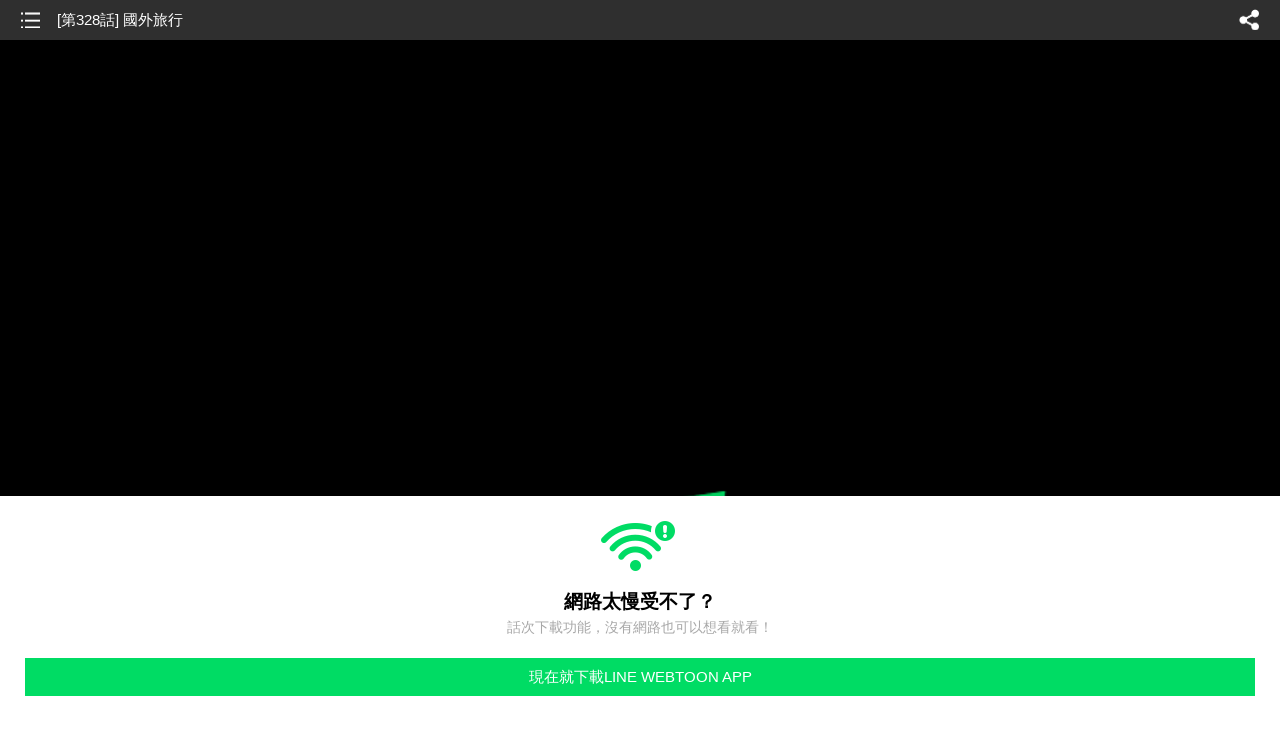

--- FILE ---
content_type: text/html;charset=UTF-8
request_url: https://m.webtoons.com/zh-hant/local/baiguiyexingzhi/%E7%AC%AC328%E8%A9%B1-%E5%9C%8B%E5%A4%96%E6%97%85%E8%A1%8C/viewer?title_no=289&episode_no=328
body_size: 80499
content:

















	


<!doctype html>



	
	
		
	


<html lang="zh_TW">
<head>
	
<title>[第328話] 國外旅行 - 328 | 百鬼夜行誌・一夜怪談之卷</title>
<meta name="keywords" content="百鬼夜行誌・一夜怪談之卷, 328, [第328話] 國外旅行, Local, LINE WEBTOON" />
<meta name="description" content="立即免費觀看《百鬼夜行誌・一夜怪談之卷》 - 328！更多精彩內容都在 LINE WEBTOON 每日漫畫，天天免費更新中！" />
	









<meta charset="utf-8">
<meta name="viewport" content="width=device-width,initial-scale=1.0,maximum-scale=1.0,minimum-scale=1.0,user-scalable=no">
<meta name="format-detection" content="telephone=no, address=no, email=no">


<meta name="google-site-verification" content="aWoDlJnEs_nCA01e0Xr3li87GWNItONKyXouoALdo-I" />
<meta name="msvalidate.01" content="281DEF78AB3934F46D3EA7F255D3D4FF" />
<meta name='yandex-verification' content='4f4872eadf4becc0' />






<link rel="shortcut icon" href="https://webtoons-static.pstatic.net/image/favicon/iPhone_57X57_2.png?dt=2017082401" type="image/x-icon">






<link rel="icon" sizes="192x192" href="https://webtoons-static.pstatic.net/image/favicon/android_192x192.png?dt=2017082401">








	<link rel="stylesheet" type="text/css" href="/static/bundle/w-9610dfcd793f80df051e.css">










	
	
	
	
	
	














<script>
	window.__headerState__ = {
		phase: 'release',
		domain: 'm.webtoons.com',
		gaTrackingId: 'UA-57082184-1',
		ga4TrackingId: 'G-ZTE4EZ7DVX',
		contentLanguage: 'TRADITIONAL_CHINESE',
		contentLanguageCode: 'zh-hant',
		browserType: 'CHROME',
		serviceZone: 'GLOBAL',
		gak_SerName : 'gak.webtoons.com',
		gakPlatformName: "WEB_MOBILE",
		gaPageName : "",
		googleAdsState : {
			gadWebtoonReadEvent : "true",
			title : "百鬼夜行誌・一夜怪談之卷",
			titleNo : "289",
			episodeNo : "328",
			gadConversion : {
				"th": [{
					// GAD 태국 광고 계정 1
					conversionId: "AW-761239969", // AW-CONVERSION_ID : Google Ads 계정에 고유한 전환 ID
					conversionLabel: "yhf1CLXkr-0CEKGz_uoC" // AW-CONVERSION_LABEL : 각 전환 액션에 고유하게 부여되는 전환 라벨
				}, {
					// GAD 태국 광고 계정 2
					conversionId: "AW-758804776",
					conversionLabel: "GzVDCNuRsO0CEKji6ekC"
				}]
				// 언어가 추가되면 배열로 넣음
			}
		},
		afPbaKey: "fe890007-9461-4b38-a417-7611db3b631e",
		afWebKey: "c2d18deb-9c2e-4235-ae65-ff03ab88f5ce"
	};
</script>




	
	
		<script src="/static/bundle/decorators/cmp-18283a11856ea93436a0.js"></script>
		<script src="/static/bundle/decorators/header-0482b17c4a0c48ff7ee4.js"></script>
	


<script>
var lcs_SerName = window.lcs_SerName = 'lcs.loginfra.com';
var gak_SerName = window.gak_SerName = 'gak.webtoons.com';
</script>

	<meta name="viewport" content="width=device-width,initial-scale=1.0,maximum-scale=2.0,minimum-scale=1.0,user-scalable=yes">
	<meta property="og:title" content="百鬼夜行誌・一夜怪談之卷 - [第328話] 國外旅行"/>
	<meta property="og:type" content="com-linewebtoon:episode"/>
	
	
		<meta property="og:url" content="https://www.webtoons.com/zh-hant/local/baiguiyexingzhi/%E7%AC%AC328%E8%A9%B1-%E5%9C%8B%E5%A4%96%E6%97%85%E8%A1%8C/viewer?title_no=289&episode_no=328"/>
	
	<meta property="og:site_name" content="www.webtoons.com"/>
	<meta property="og:image" content="https://swebtoon-phinf.pstatic.net/20240823_139/17243813407011qi7J_JPEG/9_______-________-M_details_720x1230.jpg?type=crop540_540"/>
	<meta property="og:description" content="【每週四，腦洞大開之妖怪故事開張】阿慢的座右銘：「恐怖與搞笑只有一線之隔」，閱讀《百鬼夜行誌・一夜怪談之卷》即使是有趣笑點也可以變化成恐怖漫畫；令人嚇到吃手手的傳說，都有辦法畫得讓人看完嘴角上揚。快快跟著小紅鬼阿慢與他的好朋友們捕捉妖怪趣聞吧！&lt;br&gt;
&lt;br&gt;作品授權合作相關需求，請至LINE Partners網站點擊「成為合作夥伴」填寫申請表單：https://partners.line.me"/>
	<meta property="com-linewebtoon:episode:author" content="阿慢"/>

	<meta name="twitter:card" content="summary"/>
	<meta name="twitter:site" content="@LINEWebtoon"/>
	<meta name="twitter:image" content="https://swebtoon-phinf.pstatic.net/20240823_139/17243813407011qi7J_JPEG/9_______-________-M_details_720x1230.jpg?type=crop540_540"/>
	<meta name="twitter:description" content="【每週四，腦洞大開之妖怪故事開張】阿慢的座右銘：「恐怖與搞笑只有一線之隔」，閱讀《百鬼夜行誌・一夜怪談之卷》即使是有趣笑點也可以變化成恐怖漫畫；令人嚇到吃手手的傳說，都有辦法畫得讓人看完嘴角上揚。快快跟著小紅鬼阿慢與他的好朋友們捕捉妖怪趣聞吧！&lt;br&gt;
&lt;br&gt;作品授權合作相關需求，請至LINE Partners網站點擊「成為合作夥伴」填寫申請表單：https://partners.line.me"/>
	<meta property="al:android:url" content="linewebtoon://viewer/webtoon?titleNo=289&episodeNo=328"/>
	<meta property="al:android:package" content="com.naver.linewebtoon"/>
	<meta property="al:android:app_name" content="LINE WEBTOON"/>
	<meta name="twitter:app:name:googleplay" content="LINE WEBTOON"/>
	<meta name="twitter:app:id:googleplay" content="com.naver.linewebtoon"/>
	<meta name="twitter:app:url:googleplay" content="linewebtoon://viewer/webtoon?titleNo=289&episodeNo=328"/>
	<meta property="al:ios:url" content="linewebtoon://viewer/webtoon?titleNo=289&episodeNo=328"/>
	<meta property="al:ios:app_store_id" content="894546091"/>
	<meta property="al:ios:app_name" content="LINE WEBTOON"/>
	<meta name="twitter:app:name:iphone" content="LINE WEBTOON"/>
	<meta name="twitter:app:id:iphone" content="894546091"/>
	<meta name="twitter:app:url:iphone" content="linewebtoon://viewer/webtoon?titleNo=289&episodeNo=328"/>
	<meta name="twitter:app:name:ipad" content="LINE WEBTOON"/>
	<meta name="twitter:app:id:ipad" content="894546091"/>
	<meta name="twitter:app:url:ipad" content="linewebtoon://viewer/webtoon?titleNo=289&episodeNo=328"/>
	<meta name="robots" content="noimageindex, noarchive "/>
	<link rel="canonical" href="https://www.webtoons.com/zh-hant/local/baiguiyexingzhi/%E7%AC%AC328%E8%A9%B1-%E5%9C%8B%E5%A4%96%E6%97%85%E8%A1%8C/viewer?title_no=289&episode_no=328"/>
	<link rel="stylesheet" type="text/css" href="https://ssl.pstatic.net/static/wcc/gw/prod-1.0/index.css">
	
</head>

	
	
		
	


<body class="tw ">
<div class="wrap" id="wrap">
	<div class="u_skip"><a href="#ct">skip to content</a></div>
	<!-- header -->
	<header role="banner" id="header" class="sub_header  _toolbar">
		<!-- title -->
		<h1 class="h1_viewer sub_title"><a href="#" class="link _goTop">[第328話] 國外旅行</a></h1>
		<!-- //title -->
		<a href="https://m.webtoons.com/zh-hant/local/baiguiyexingzhi/list?title_no=289" class="btn_list v2"><span class="blind">list</span></a>
		<a href="#" id="shareLayerPopBtn" class="btn_share" onclick="return false;"><span class="blind">share</span></a>
		
		
			
			 
				
				
			
		
		
	</header>
	<!-- //header -->
	<hr>

	<!-- ct -->
	<div id="ct" role="main">
		<div id="loadingDiv" class="valign_box loading" style="height:3000px">
			<div class="col">
				<div id="loadingDivInner" class="inner" style="display:none">
					<p class="loading_bar"><span style="height:0%" id="loadingBarSpan"></span></p>
					<p class="dsc" id="loadingCaption" style="display:none"><span>提示!</span> 下載LINE WEBTOON後即使離線也可觀看漫畫！</p>
				</div>
			</div>
		</div>
		
			
				<div class="viewer_img" id="_viewer"></div>
			
			
			
		

		

		
		<div class="viewer_cta_next" id="_webToAppCTA" style="display:none">
			<p class="info">預覽結束</p>
			<div class="episode_wrap">
				<div class="img_area">
					<img src="https://webtoon-phinf.pstatic.net/20171111_290/1510382649158K7f92_PNG/thumb_E799BEE9ACBCE5A49CE8A18CE8AA8C_328_5.png?type=f160_151" width="100%" alt="thumbnail">
				</div>
				<span class="text">[第328話] 國外旅行</span>
			</div>
			<a href="#" id="_clickToApp" class="link_download">前往APP閱讀完整話次內容</a>
			<a href="#" class="link_faq _webtoapp_faq">為什麼要在LINE WEBTOON APP上閱讀？</a>
		</div>

		
		
			
				
				
					
					<div class="viewer_ppl _viewerAdWrapper2 type_empty" id="mwViewerAdWapper2"></div>
					
					<div class="viewer_ad_area _mwViewerAdArea type_empty">
						
						<strong class="ad_title mwViewerAdTitle" style="display: none">Advertisement</strong>
						<div class="ad_img_box _viewerAdWrapper1" id="mwViewerAdWapper"></div>
					</div>
				
			
		
		

		<div class="viewer_cont_wrap _readComplete">
			

			
				
				
					<div class="creator_note">
						<h2 class="title">作家</h2>
						<div class="author_area">
							<span class="author">
								
									
									<span class="author_name">阿慢</span>
								
							</span>
						</div>
						<p class="author_text">好想要出國旅遊啊~~

題外話，
畫這篇的時候才知道飛機沒有正方形的窗戶，
大家知道為什麼嗎? OwO</p>
					</div>
				
			

			
			<div class="viewer_sns_area _viewer_sns_area">
				
				<div class="sns_group" id="_shareArea">
					
						
						
							<a href="#" class="_viewerSnsBtn btn_sns line btn_line" data-sns="LINE" onclick="return false;">LINE</a>
							<a href="#" class="_viewerSnsBtn btn_sns facebook btn_facebook" data-sns="FACEBOOK" onclick="return false;">Facebook</a>
							<a href="#" class="_viewerSnsBtn btn_sns twitter btn_twitter" data-sns="TWITTER" onclick="return false;">X</a>
							
						
					
				</div>
				<p class="fav_area"><a href="#" class="btn_favorites" data-page-source="ViewerEnd" onclick="return false;">最愛</a></p>
			</div>

			

			
			

			
			<div class="viewer_also_like _viewer_also_like"  style="display:none">
				<h3>相關作品</h3>
				<ul class="lst_type7">
					
				</ul>
			</div>
			

			<!-- comment 영역 -->
			<div class="viewer_best_comment _viewerBestComment" id="viewerBestComment" style="display:none">
				<a href="https://m.webtoons.com/zh-hant/local/baiguiyexingzhi/%E7%AC%AC328%E8%A9%B1-%E5%9C%8B%E5%A4%96%E6%97%85%E8%A1%8C/comment?title_no=289&episode_no=328"
				   class="viewer_best_comment_tit">最佳留言</a>
				<div id="comment_module"></div>
			</div>

			<div class="downapp_area2 viewer">
				
					
					
						<span>離線也要觀看漫畫？</span>
						<a class="_episode_footer_app_download lk_appdown">立即下載</a>
					
				
			</div>
			<a href="#" class="viewer_top _goTop">TOP</a>

			<div class="viewer_footer _toolbar">
				<div class="viewer_sequence" id="toolbarEpisodeListArea" style="display: none;">
					<div class="scroll_list">
						<ul id="sequence_scroll" class="sequence_list">
							
								
								
								<li >
									<a href="https://m.webtoons.com/zh-hant/local/baiguiyexingzhi/%E7%AC%AC1%E8%A9%B1-%E5%BB%81%E6%89%80%E8%A3%A1%E7%9A%84%E7%94%B7%E4%BA%BA/viewer?title_no=289&episode_no=1">
										
											<span class="num">#1</span>
										
										
											
												<img class="_thumbnailCheckVisible" src="https://webtoons-static.pstatic.net/image/bg_transparency.png" data-src="https://webtoon-phinf.pstatic.net/20140924_277/1411544791450u5sK9_JPEG/141154479141728910.jpg?type=f160_151" alt="[第1話] 廁所裡的男人" width="100%"
													 height="100%"/>
											
											
										
									</a>
								</li>
							
								
								
								<li >
									<a href="https://m.webtoons.com/zh-hant/local/baiguiyexingzhi/%E7%AC%AC2%E8%A9%B1-%E6%8F%AE%E6%89%8B/viewer?title_no=289&episode_no=2">
										
											<span class="num">#2</span>
										
										
											
												<img class="_thumbnailCheckVisible" src="https://webtoons-static.pstatic.net/image/bg_transparency.png" data-src="https://webtoon-phinf.pstatic.net/20140927_22/1411789811538j9W7f_JPEG/141178981150228920.jpg?type=f160_151" alt="[第2話] 揮手" width="100%"
													 height="100%"/>
											
											
										
									</a>
								</li>
							
								
								
								<li >
									<a href="https://m.webtoons.com/zh-hant/local/baiguiyexingzhi/%E7%AC%AC3%E8%A9%B1-%E7%85%A7%E7%89%87/viewer?title_no=289&episode_no=3">
										
											<span class="num">#3</span>
										
										
											
												<img class="_thumbnailCheckVisible" src="https://webtoons-static.pstatic.net/image/bg_transparency.png" data-src="https://webtoon-phinf.pstatic.net/20140929_266/1411981447251Ddzaz_JPEG/141198144722028930.jpg?type=f160_151" alt="[第3話] 照片" width="100%"
													 height="100%"/>
											
											
										
									</a>
								</li>
							
								
								
								<li >
									<a href="https://m.webtoons.com/zh-hant/local/baiguiyexingzhi/%E7%AC%AC4%E8%A9%B1-%E6%8A%93%E4%BA%A4%E6%9B%BF/viewer?title_no=289&episode_no=4">
										
											<span class="num">#4</span>
										
										
											
												<img class="_thumbnailCheckVisible" src="https://webtoons-static.pstatic.net/image/bg_transparency.png" data-src="https://webtoon-phinf.pstatic.net/20141002_244/1412239166503v6bwU_JPEG/141223916646628940.jpg?type=f160_151" alt="[第4話] 抓交替" width="100%"
													 height="100%"/>
											
											
										
									</a>
								</li>
							
								
								
								<li >
									<a href="https://m.webtoons.com/zh-hant/local/baiguiyexingzhi/%E7%AC%AC5%E8%A9%B1-%E7%89%86%E5%A3%81%E4%B8%8A%E7%9A%84%E4%BA%BA%E8%87%89/viewer?title_no=289&episode_no=5">
										
											<span class="num">#5</span>
										
										
											
												<img class="_thumbnailCheckVisible" src="https://webtoons-static.pstatic.net/image/bg_transparency.png" data-src="https://webtoon-phinf.pstatic.net/20141008_217/1412740083934Hn3gE_JPEG/141274008390228950.jpg?type=f160_151" alt="[第5話] 牆壁上的人臉" width="100%"
													 height="100%"/>
											
											
										
									</a>
								</li>
							
								
								
								<li >
									<a href="https://m.webtoons.com/zh-hant/local/baiguiyexingzhi/%E7%AC%AC6%E8%A9%B1-%E7%BD%B0%E7%AB%99/viewer?title_no=289&episode_no=6">
										
											<span class="num">#6</span>
										
										
											
												<img class="_thumbnailCheckVisible" src="https://webtoons-static.pstatic.net/image/bg_transparency.png" data-src="https://webtoon-phinf.pstatic.net/20141010_51/1412910714485S5dNS_JPEG/141291071444828960.jpg?type=f160_151" alt="[第6話] 罰站" width="100%"
													 height="100%"/>
											
											
										
									</a>
								</li>
							
								
								
								<li >
									<a href="https://m.webtoons.com/zh-hant/local/baiguiyexingzhi/%E7%AC%AC7%E8%A9%B1-%E9%90%B5%E9%8C%AC%E8%81%B2/viewer?title_no=289&episode_no=7">
										
											<span class="num">#7</span>
										
										
											
												<img class="_thumbnailCheckVisible" src="https://webtoons-static.pstatic.net/image/bg_transparency.png" data-src="https://webtoon-phinf.pstatic.net/20141015_158/1413348980688IsRlJ_JPEG/141334898065428970.jpg?type=f160_151" alt="[第7話] 鐵錬聲" width="100%"
													 height="100%"/>
											
											
										
									</a>
								</li>
							
								
								
								<li >
									<a href="https://m.webtoons.com/zh-hant/local/baiguiyexingzhi/%E7%AC%AC8%E8%A9%B1-%E6%83%A1%E5%A4%A2/viewer?title_no=289&episode_no=8">
										
											<span class="num">#8</span>
										
										
											
												<img class="_thumbnailCheckVisible" src="https://webtoons-static.pstatic.net/image/bg_transparency.png" data-src="https://webtoon-phinf.pstatic.net/20141016_183/1413446437613M7BUu_JPEG/141344643758128980.jpg?type=f160_151" alt="[第8話] 惡夢" width="100%"
													 height="100%"/>
											
											
										
									</a>
								</li>
							
								
								
								<li >
									<a href="https://m.webtoons.com/zh-hant/local/baiguiyexingzhi/%E7%AC%AC9%E8%A9%B1-%E7%88%86%E7%82%B8/viewer?title_no=289&episode_no=9">
										
											<span class="num">#9</span>
										
										
											
												<img class="_thumbnailCheckVisible" src="https://webtoons-static.pstatic.net/image/bg_transparency.png" data-src="https://webtoon-phinf.pstatic.net/20141022_151/1413941553448ijQx5_JPEG/141394155341328990.jpg?type=f160_151" alt="[第9話] 爆炸" width="100%"
													 height="100%"/>
											
											
										
									</a>
								</li>
							
								
								
								<li >
									<a href="https://m.webtoons.com/zh-hant/local/baiguiyexingzhi/%E7%AC%AC10%E8%A9%B1-%E5%BA%8A%E5%BA%95%E4%B8%8B%E7%9A%84%E5%A7%8A%E5%A7%8A/viewer?title_no=289&episode_no=10">
										
											<span class="num">#10</span>
										
										
											
												<img class="_thumbnailCheckVisible" src="https://webtoons-static.pstatic.net/image/bg_transparency.png" data-src="https://webtoon-phinf.pstatic.net/20141024_164/1414139724132WHqW8_JPEG/1414139724100289100.jpg?type=f160_151" alt="[第10話] 床底下的姊姊" width="100%"
													 height="100%"/>
											
											
										
									</a>
								</li>
							
								
								
								<li >
									<a href="https://m.webtoons.com/zh-hant/local/baiguiyexingzhi/%E7%AC%AC11%E8%A9%B1-%E8%A8%97%E5%A4%A2/viewer?title_no=289&episode_no=11">
										
											<span class="num">#11</span>
										
										
											
												<img class="_thumbnailCheckVisible" src="https://webtoons-static.pstatic.net/image/bg_transparency.png" data-src="https://webtoon-phinf.pstatic.net/20141029_204/14145685475332PCX8_JPEG/1414568547487289110.jpg?type=f160_151" alt="[第11話] 託夢" width="100%"
													 height="100%"/>
											
											
										
									</a>
								</li>
							
								
								
								<li >
									<a href="https://m.webtoons.com/zh-hant/local/baiguiyexingzhi/%E7%AC%AC12%E8%A9%B1-%E6%80%AA%E7%99%96/viewer?title_no=289&episode_no=12">
										
											<span class="num">#12</span>
										
										
											
												<img class="_thumbnailCheckVisible" src="https://webtoons-static.pstatic.net/image/bg_transparency.png" data-src="https://webtoon-phinf.pstatic.net/20141031_231/1414742429751w2AcX_JPEG/1414742429710289120.jpg?type=f160_151" alt="[第12話] 怪癖" width="100%"
													 height="100%"/>
											
											
										
									</a>
								</li>
							
								
								
								<li >
									<a href="https://m.webtoons.com/zh-hant/local/baiguiyexingzhi/%E7%AC%AC13%E8%A9%B1-%E4%BA%BA%E9%9D%A2%E7%8A%AC/viewer?title_no=289&episode_no=13">
										
											<span class="num">#13</span>
										
										
											
												<img class="_thumbnailCheckVisible" src="https://webtoons-static.pstatic.net/image/bg_transparency.png" data-src="https://webtoon-phinf.pstatic.net/20141105_168/1415164984157JKiMV_JPEG/1415164984120289130.jpg?type=f160_151" alt="[第13話] 人面犬" width="100%"
													 height="100%"/>
											
											
										
									</a>
								</li>
							
								
								
								<li >
									<a href="https://m.webtoons.com/zh-hant/local/baiguiyexingzhi/%E7%AC%AC14%E8%A9%B1-%E5%A5%87%E6%80%AA%E7%9A%84%E5%BD%88%E7%8F%A0%E8%81%B2/viewer?title_no=289&episode_no=14">
										
											<span class="num">#14</span>
										
										
											
												<img class="_thumbnailCheckVisible" src="https://webtoons-static.pstatic.net/image/bg_transparency.png" data-src="https://webtoon-phinf.pstatic.net/20141107_69/1415342370297ixfqc_JPEG/1415342370254289140.jpg?type=f160_151" alt="[第14話] 奇怪的彈珠聲" width="100%"
													 height="100%"/>
											
											
										
									</a>
								</li>
							
								
								
								<li >
									<a href="https://m.webtoons.com/zh-hant/local/baiguiyexingzhi/%E7%AC%AC15%E8%A9%B1-%E6%92%95%E7%9A%AE/viewer?title_no=289&episode_no=15">
										
											<span class="num">#15</span>
										
										
											
												<img class="_thumbnailCheckVisible" src="https://webtoons-static.pstatic.net/image/bg_transparency.png" data-src="https://webtoon-phinf.pstatic.net/20141112_294/1415775147123C7kPa_JPEG/1415775147082289150.jpg?type=f160_151" alt="[第15話] 撕皮" width="100%"
													 height="100%"/>
											
											
										
									</a>
								</li>
							
								
								
								<li >
									<a href="https://m.webtoons.com/zh-hant/local/baiguiyexingzhi/%E7%AC%AC16%E8%A9%B1-%E9%AC%BC%E5%A3%93%E5%BA%8A/viewer?title_no=289&episode_no=16">
										
											<span class="num">#16</span>
										
										
											
												<img class="_thumbnailCheckVisible" src="https://webtoons-static.pstatic.net/image/bg_transparency.png" data-src="https://webtoon-phinf.pstatic.net/20141114_198/1415943780512lpTNP_JPEG/1415943780471289160.jpg?type=f160_151" alt="[第16話] 鬼壓床" width="100%"
													 height="100%"/>
											
											
										
									</a>
								</li>
							
								
								
								<li >
									<a href="https://m.webtoons.com/zh-hant/local/baiguiyexingzhi/%E7%AC%AC17%E8%A9%B1-%E7%86%B1%E6%88%80%E4%B8%AD/viewer?title_no=289&episode_no=17">
										
											<span class="num">#17</span>
										
										
											
												<img class="_thumbnailCheckVisible" src="https://webtoons-static.pstatic.net/image/bg_transparency.png" data-src="https://webtoon-phinf.pstatic.net/20141119_67/1416373627341WCfaV_JPEG/1416373627295289172.jpg?type=f160_151" alt="[第17話] 熱戀中" width="100%"
													 height="100%"/>
											
											
										
									</a>
								</li>
							
								
								
								<li >
									<a href="https://m.webtoons.com/zh-hant/local/baiguiyexingzhi/%E7%AC%AC18%E8%A9%B1-%E5%9B%9E%E6%86%B6/viewer?title_no=289&episode_no=18">
										
											<span class="num">#18</span>
										
										
											
												<img class="_thumbnailCheckVisible" src="https://webtoons-static.pstatic.net/image/bg_transparency.png" data-src="https://webtoon-phinf.pstatic.net/20141121_12/14165590212569rLTW_JPEG/1416559021208289189.jpg?type=f160_151" alt="[第18話] 回憶" width="100%"
													 height="100%"/>
											
											
										
									</a>
								</li>
							
								
								
								<li >
									<a href="https://m.webtoons.com/zh-hant/local/baiguiyexingzhi/%E7%AC%AC19%E8%A9%B1-%E9%9B%BB%E7%B7%9A%E6%9D%86/viewer?title_no=289&episode_no=19">
										
											<span class="num">#19</span>
										
										
											
												<img class="_thumbnailCheckVisible" src="https://webtoons-static.pstatic.net/image/bg_transparency.png" data-src="https://webtoon-phinf.pstatic.net/20141126_218/1416967949606jY0H6_JPEG/1416967949563289192.jpg?type=f160_151" alt="[第19話] 電線杆" width="100%"
													 height="100%"/>
											
											
										
									</a>
								</li>
							
								
								
								<li >
									<a href="https://m.webtoons.com/zh-hant/local/baiguiyexingzhi/%E7%AC%AC20%E8%A9%B1-%E8%B7%91%E6%AD%A5/viewer?title_no=289&episode_no=20">
										
											<span class="num">#20</span>
										
										
											
												<img class="_thumbnailCheckVisible" src="https://webtoons-static.pstatic.net/image/bg_transparency.png" data-src="https://webtoon-phinf.pstatic.net/20141128_192/1417139660336bIlTm_JPEG/1417139660294289203.jpg?type=f160_151" alt="[第20話] 跑步" width="100%"
													 height="100%"/>
											
											
										
									</a>
								</li>
							
								
								
								<li >
									<a href="https://m.webtoons.com/zh-hant/local/baiguiyexingzhi/%E7%AC%AC21%E8%A9%B1-%E9%A3%84%E6%B5%AE%E7%9A%84%E5%AC%B0%E5%85%92/viewer?title_no=289&episode_no=21">
										
											<span class="num">#21</span>
										
										
											
												<img class="_thumbnailCheckVisible" src="https://webtoons-static.pstatic.net/image/bg_transparency.png" data-src="https://webtoon-phinf.pstatic.net/20141202_299/1417507491248VWovC_JPEG/1417507491205289216.jpg?type=f160_151" alt="[第21話] 飄浮的嬰兒" width="100%"
													 height="100%"/>
											
											
										
									</a>
								</li>
							
								
								
								<li >
									<a href="https://m.webtoons.com/zh-hant/local/baiguiyexingzhi/%E7%AC%AC22%E8%A9%B1-%E5%BB%81%E6%89%80%E5%A5%B3%E7%A5%9E/viewer?title_no=289&episode_no=22">
										
											<span class="num">#22</span>
										
										
											
												<img class="_thumbnailCheckVisible" src="https://webtoons-static.pstatic.net/image/bg_transparency.png" data-src="https://webtoon-phinf.pstatic.net/20141202_45/1417509679779j1og0_JPEG/1417509679740289222.jpg?type=f160_151" alt="[第22話] 廁所女神" width="100%"
													 height="100%"/>
											
											
										
									</a>
								</li>
							
								
								
								<li >
									<a href="https://m.webtoons.com/zh-hant/local/baiguiyexingzhi/%E7%AC%AC23%E8%A9%B1-%E5%91%8A%E7%99%BD/viewer?title_no=289&episode_no=23">
										
											<span class="num">#23</span>
										
										
											
												<img class="_thumbnailCheckVisible" src="https://webtoons-static.pstatic.net/image/bg_transparency.png" data-src="https://webtoon-phinf.pstatic.net/20141210_84/141819783194595gKs_JPEG/1418197831874289232.jpg?type=f160_151" alt="[第23話] 告白" width="100%"
													 height="100%"/>
											
											
										
									</a>
								</li>
							
								
								
								<li >
									<a href="https://m.webtoons.com/zh-hant/local/baiguiyexingzhi/%E7%AC%AC24%E8%A9%B1-%E8%9B%80%E7%89%99/viewer?title_no=289&episode_no=24">
										
											<span class="num">#24</span>
										
										
											
												<img class="_thumbnailCheckVisible" src="https://webtoons-static.pstatic.net/image/bg_transparency.png" data-src="https://webtoon-phinf.pstatic.net/20141212_283/1418363535388oMIop_JPEG/1418363535349289246.jpg?type=f160_151" alt="[第24話] 蛀牙" width="100%"
													 height="100%"/>
											
											
										
									</a>
								</li>
							
								
								
								<li >
									<a href="https://m.webtoons.com/zh-hant/local/baiguiyexingzhi/%E7%AC%AC25%E8%A9%B1-%E5%A5%B3%E6%9C%8B%E5%8F%8B/viewer?title_no=289&episode_no=25">
										
											<span class="num">#25</span>
										
										
											
												<img class="_thumbnailCheckVisible" src="https://webtoons-static.pstatic.net/image/bg_transparency.png" data-src="https://webtoon-phinf.pstatic.net/20141217_30/1418794743938qkN2w_JPEG/1418794743897289252.jpg?type=f160_151" alt="[第25話] 女朋友" width="100%"
													 height="100%"/>
											
											
										
									</a>
								</li>
							
								
								
								<li >
									<a href="https://m.webtoons.com/zh-hant/local/baiguiyexingzhi/%E7%AC%AC26%E8%A9%B1-%E9%A9%9A%E5%9A%87/viewer?title_no=289&episode_no=26">
										
											<span class="num">#26</span>
										
										
											
												<img class="_thumbnailCheckVisible" src="https://webtoons-static.pstatic.net/image/bg_transparency.png" data-src="https://webtoon-phinf.pstatic.net/20141219_30/1418952972988AEPxX_JPEG/1418952972947289263.jpg?type=f160_151" alt="[第26話] 驚嚇" width="100%"
													 height="100%"/>
											
											
										
									</a>
								</li>
							
								
								
								<li >
									<a href="https://m.webtoons.com/zh-hant/local/baiguiyexingzhi/%E7%AC%AC27%E8%A9%B1-%E7%8E%A9%E5%85%B7%E5%B7%A5%E5%BB%A0%E7%9A%84%E5%A4%A7%E5%8F%94/viewer?title_no=289&episode_no=27">
										
											<span class="num">#27</span>
										
										
											
												<img class="_thumbnailCheckVisible" src="https://webtoons-static.pstatic.net/image/bg_transparency.png" data-src="https://webtoon-phinf.pstatic.net/20141224_180/1419390714214SJWwK_JPEG/1419390714178289275.jpg?type=f160_151" alt="[第27話] 玩具工廠的大叔" width="100%"
													 height="100%"/>
											
											
										
									</a>
								</li>
							
								
								
								<li >
									<a href="https://m.webtoons.com/zh-hant/local/baiguiyexingzhi/%E7%AC%AC28%E8%A9%B1-%E8%BB%8A%E9%A0%82/viewer?title_no=289&episode_no=28">
										
											<span class="num">#28</span>
										
										
											
												<img class="_thumbnailCheckVisible" src="https://webtoons-static.pstatic.net/image/bg_transparency.png" data-src="https://webtoon-phinf.pstatic.net/20141227_234/1419650152086TAVaz_JPEG/1419650152049289287.jpg?type=f160_151" alt="[第28話] 車頂" width="100%"
													 height="100%"/>
											
											
										
									</a>
								</li>
							
								
								
								<li >
									<a href="https://m.webtoons.com/zh-hant/local/baiguiyexingzhi/%E7%AC%AC29%E8%A9%B1-%E6%96%B0%E5%B9%B4%E5%BF%AB%E6%A8%82/viewer?title_no=289&episode_no=29">
										
											<span class="num">#29</span>
										
										
											
												<img class="_thumbnailCheckVisible" src="https://webtoons-static.pstatic.net/image/bg_transparency.png" data-src="https://webtoon-phinf.pstatic.net/20141231_31/1419993528616Lo1hU_JPEG/1419993528574289293.jpg?type=f160_151" alt="[第29話] 新年快樂" width="100%"
													 height="100%"/>
											
											
										
									</a>
								</li>
							
								
								
								<li >
									<a href="https://m.webtoons.com/zh-hant/local/baiguiyexingzhi/%E7%AC%AC30%E8%A9%B1-%E8%B1%86%E8%8A%B1/viewer?title_no=289&episode_no=30">
										
											<span class="num">#30</span>
										
										
											
												<img class="_thumbnailCheckVisible" src="https://webtoons-static.pstatic.net/image/bg_transparency.png" data-src="https://webtoon-phinf.pstatic.net/20150102_255/1420186018335GEWrD_JPEG/1420186018296289301.jpg?type=f160_151" alt="[第30話] 豆花" width="100%"
													 height="100%"/>
											
											
										
									</a>
								</li>
							
								
								
								<li >
									<a href="https://m.webtoons.com/zh-hant/local/baiguiyexingzhi/%E7%AC%AC31%E8%A9%B1-%E6%A8%91%E6%9F%B1/viewer?title_no=289&episode_no=31">
										
											<span class="num">#31</span>
										
										
											
												<img class="_thumbnailCheckVisible" src="https://webtoons-static.pstatic.net/image/bg_transparency.png" data-src="https://webtoon-phinf.pstatic.net/20150107_251/1420611829819VKV3G_JPEG/1420611829776289315.jpg?type=f160_151" alt="[第31話] 樑柱" width="100%"
													 height="100%"/>
											
											
										
									</a>
								</li>
							
								
								
								<li >
									<a href="https://m.webtoons.com/zh-hant/local/baiguiyexingzhi/%E7%AC%AC32%E8%A9%B1-%E5%95%86%E4%BA%BA/viewer?title_no=289&episode_no=32">
										
											<span class="num">#32</span>
										
										
											
												<img class="_thumbnailCheckVisible" src="https://webtoons-static.pstatic.net/image/bg_transparency.png" data-src="https://webtoon-phinf.pstatic.net/20150109_210/14207811776748g1Tl_JPEG/1420781177636289329.jpg?type=f160_151" alt="[第32話] 商人" width="100%"
													 height="100%"/>
											
											
										
									</a>
								</li>
							
								
								
								<li >
									<a href="https://m.webtoons.com/zh-hant/local/baiguiyexingzhi/%E7%AC%AC33%E8%A9%B1-%E5%A4%B1%E7%9C%A0/viewer?title_no=289&episode_no=33">
										
											<span class="num">#33</span>
										
										
											
												<img class="_thumbnailCheckVisible" src="https://webtoons-static.pstatic.net/image/bg_transparency.png" data-src="https://webtoon-phinf.pstatic.net/20150114_288/14212029443047EWLu_JPEG/1421202944263289337.jpg?type=f160_151" alt="[第33話] 失眠" width="100%"
													 height="100%"/>
											
											
										
									</a>
								</li>
							
								
								
								<li >
									<a href="https://m.webtoons.com/zh-hant/local/baiguiyexingzhi/%E7%AC%AC34%E8%A9%B1-%E7%AA%97%E5%A4%96/viewer?title_no=289&episode_no=34">
										
											<span class="num">#34</span>
										
										
											
												<img class="_thumbnailCheckVisible" src="https://webtoons-static.pstatic.net/image/bg_transparency.png" data-src="https://webtoon-phinf.pstatic.net/20150116_188/1421377676630kogh9_JPEG/1421377676595289345.jpg?type=f160_151" alt="[第34話] 窗外" width="100%"
													 height="100%"/>
											
											
										
									</a>
								</li>
							
								
								
								<li >
									<a href="https://m.webtoons.com/zh-hant/local/baiguiyexingzhi/%E7%AC%AC35%E8%A9%B1-%E5%AE%BF%E8%88%8D%E6%B5%B4%E5%AE%A4/viewer?title_no=289&episode_no=35">
										
											<span class="num">#35</span>
										
										
											
												<img class="_thumbnailCheckVisible" src="https://webtoons-static.pstatic.net/image/bg_transparency.png" data-src="https://webtoon-phinf.pstatic.net/20150121_99/14218221081989UC8T_JPEG/1421822108160289354.jpg?type=f160_151" alt="[第35話] 宿舍浴室" width="100%"
													 height="100%"/>
											
											
										
									</a>
								</li>
							
								
								
								<li >
									<a href="https://m.webtoons.com/zh-hant/local/baiguiyexingzhi/%E7%AC%AC36%E8%A9%B1-%E5%9C%96%E6%9B%B8%E9%A4%A8/viewer?title_no=289&episode_no=36">
										
											<span class="num">#36</span>
										
										
											
												<img class="_thumbnailCheckVisible" src="https://webtoons-static.pstatic.net/image/bg_transparency.png" data-src="https://webtoon-phinf.pstatic.net/20150123_223/14219826779697kpAB_JPEG/1421982677931289361.jpg?type=f160_151" alt="[第36話] 圖書館" width="100%"
													 height="100%"/>
											
											
										
									</a>
								</li>
							
								
								
								<li >
									<a href="https://m.webtoons.com/zh-hant/local/baiguiyexingzhi/%E7%AC%AC37%E8%A9%B1-%E5%85%AC%E5%9C%92%E8%A3%A1%E7%9A%84%E9%9E%A6%E9%9F%86/viewer?title_no=289&episode_no=37">
										
											<span class="num">#37</span>
										
										
											
												<img class="_thumbnailCheckVisible" src="https://webtoons-static.pstatic.net/image/bg_transparency.png" data-src="https://webtoon-phinf.pstatic.net/20150128_178/1422433977002dcx3A_JPEG/1422433976954289378.jpg?type=f160_151" alt="[第37話] 公園裡的鞦韆" width="100%"
													 height="100%"/>
											
											
										
									</a>
								</li>
							
								
								
								<li >
									<a href="https://m.webtoons.com/zh-hant/local/baiguiyexingzhi/%E7%AC%AC38%E8%A9%B1-%E7%8A%AC%E9%AD%82/viewer?title_no=289&episode_no=38">
										
											<span class="num">#38</span>
										
										
											
												<img class="_thumbnailCheckVisible" src="https://webtoons-static.pstatic.net/image/bg_transparency.png" data-src="https://webtoon-phinf.pstatic.net/20150130_276/1422595728350F3Tym_JPEG/1422595728303289389.jpg?type=f160_151" alt="[第38話] 犬魂" width="100%"
													 height="100%"/>
											
											
										
									</a>
								</li>
							
								
								
								<li >
									<a href="https://m.webtoons.com/zh-hant/local/baiguiyexingzhi/%E7%AC%AC39%E8%A9%B1-%E9%A3%AF%E7%B2%92/viewer?title_no=289&episode_no=39">
										
											<span class="num">#39</span>
										
										
											
												<img class="_thumbnailCheckVisible" src="https://webtoons-static.pstatic.net/image/bg_transparency.png" data-src="https://webtoon-phinf.pstatic.net/20150204_52/1423032440830Fhq6H_JPEG/1423032440786289395.jpg?type=f160_151" alt="[第39話] 飯粒" width="100%"
													 height="100%"/>
											
											
										
									</a>
								</li>
							
								
								
								<li >
									<a href="https://m.webtoons.com/zh-hant/local/baiguiyexingzhi/%E7%AC%AC40%E8%A9%B1-%E9%AC%BC%E5%B1%8B/viewer?title_no=289&episode_no=40">
										
											<span class="num">#40</span>
										
										
											
												<img class="_thumbnailCheckVisible" src="https://webtoons-static.pstatic.net/image/bg_transparency.png" data-src="https://webtoon-phinf.pstatic.net/20150206_290/1423210657261O8nu7_JPEG/1423210657224289406.jpg?type=f160_151" alt="[第40話] 鬼屋" width="100%"
													 height="100%"/>
											
											
										
									</a>
								</li>
							
								
								
								<li >
									<a href="https://m.webtoons.com/zh-hant/local/baiguiyexingzhi/%E7%AC%AC41%E8%A9%B1-%E9%9B%BB%E6%A2%AF/viewer?title_no=289&episode_no=41">
										
											<span class="num">#41</span>
										
										
											
												<img class="_thumbnailCheckVisible" src="https://webtoons-static.pstatic.net/image/bg_transparency.png" data-src="https://webtoon-phinf.pstatic.net/20150211_109/1423625263352pktMB_JPEG/1423625263311289411.jpg?type=f160_151" alt="[第41話] 電梯" width="100%"
													 height="100%"/>
											
											
										
									</a>
								</li>
							
								
								
								<li >
									<a href="https://m.webtoons.com/zh-hant/local/baiguiyexingzhi/%E7%AC%AC42%E8%A9%B1-%E5%A4%A7%E9%AA%A8%E6%B9%AF/viewer?title_no=289&episode_no=42">
										
											<span class="num">#42</span>
										
										
											
												<img class="_thumbnailCheckVisible" src="https://webtoons-static.pstatic.net/image/bg_transparency.png" data-src="https://webtoon-phinf.pstatic.net/20150213_287/1423805081136ypNk8_JPEG/1423805081092289421.jpg?type=f160_151" alt="[第42話] 大骨湯" width="100%"
													 height="100%"/>
											
											
										
									</a>
								</li>
							
								
								
								<li >
									<a href="https://m.webtoons.com/zh-hant/local/baiguiyexingzhi/%E7%AC%AC43%E8%A9%B1-%E5%B9%B4%E7%8D%B8/viewer?title_no=289&episode_no=43">
										
											<span class="num">#43</span>
										
										
											
												<img class="_thumbnailCheckVisible" src="https://webtoons-static.pstatic.net/image/bg_transparency.png" data-src="https://webtoon-phinf.pstatic.net/20150218_196/1424237283333NtAwp_JPEG/1424237283297289432.jpg?type=f160_151" alt="[第43話] 年獸" width="100%"
													 height="100%"/>
											
											
										
									</a>
								</li>
							
								
								
								<li >
									<a href="https://m.webtoons.com/zh-hant/local/baiguiyexingzhi/%E7%AC%AC44%E8%A9%B1-%E6%96%87%E9%B3%A5/viewer?title_no=289&episode_no=44">
										
											<span class="num">#44</span>
										
										
											
												<img class="_thumbnailCheckVisible" src="https://webtoons-static.pstatic.net/image/bg_transparency.png" data-src="https://webtoon-phinf.pstatic.net/20150221_281/14245147752336xjgc_PNG/1424514775163289440.png?type=f160_151" alt="[第44話] 文鳥" width="100%"
													 height="100%"/>
											
											
										
									</a>
								</li>
							
								
								
								<li >
									<a href="https://m.webtoons.com/zh-hant/local/baiguiyexingzhi/%E7%AC%AC45%E8%A9%B1-%E9%A0%90%E7%9F%A5%E5%A4%A2/viewer?title_no=289&episode_no=45">
										
											<span class="num">#45</span>
										
										
											
												<img class="_thumbnailCheckVisible" src="https://webtoons-static.pstatic.net/image/bg_transparency.png" data-src="https://webtoon-phinf.pstatic.net/20150225_279/1424847629534g2be0_JPEG/1424847629495289451.jpg?type=f160_151" alt="[第45話] 預知夢" width="100%"
													 height="100%"/>
											
											
										
									</a>
								</li>
							
								
								
								<li >
									<a href="https://m.webtoons.com/zh-hant/local/baiguiyexingzhi/%E7%AC%AC46%E8%A9%B1-%E6%9A%B4%E9%9C%B2%E7%8B%82/viewer?title_no=289&episode_no=46">
										
											<span class="num">#46</span>
										
										
											
												<img class="_thumbnailCheckVisible" src="https://webtoons-static.pstatic.net/image/bg_transparency.png" data-src="https://webtoon-phinf.pstatic.net/20150228_230/1425085797127n2gui_JPEG/1425085797089289469.jpg?type=f160_151" alt="[第46話] 暴露狂" width="100%"
													 height="100%"/>
											
											
										
									</a>
								</li>
							
								
								
								<li >
									<a href="https://m.webtoons.com/zh-hant/local/baiguiyexingzhi/%E7%AC%AC47%E8%A9%B1-%E8%A5%BF%E9%81%8A%E8%A8%98%E7%B5%82%E7%AB%A0/viewer?title_no=289&episode_no=47">
										
											<span class="num">#47</span>
										
										
											
												<img class="_thumbnailCheckVisible" src="https://webtoons-static.pstatic.net/image/bg_transparency.png" data-src="https://webtoon-phinf.pstatic.net/20150304_190/1425438709667ik8bA_JPEG/1425438709626289470.jpg?type=f160_151" alt="[第47話] 西遊記終章" width="100%"
													 height="100%"/>
											
											
										
									</a>
								</li>
							
								
								
								<li >
									<a href="https://m.webtoons.com/zh-hant/local/baiguiyexingzhi/%E7%AC%AC48%E8%A9%B1-%E5%8D%8A%E5%A4%9C%E7%9A%84%E8%A8%AA%E5%AE%A2/viewer?title_no=289&episode_no=48">
										
											<span class="num">#48</span>
										
										
											
												<img class="_thumbnailCheckVisible" src="https://webtoons-static.pstatic.net/image/bg_transparency.png" data-src="https://webtoon-phinf.pstatic.net/20150306_92/1425650590565oY6ot_JPEG/1425650590530289480.jpg?type=f160_151" alt="[第48話] 半夜的訪客" width="100%"
													 height="100%"/>
											
											
										
									</a>
								</li>
							
								
								
								<li >
									<a href="https://m.webtoons.com/zh-hant/local/baiguiyexingzhi/%E7%AC%AC49%E8%A9%B1-%E8%B8%A2%E7%90%83/viewer?title_no=289&episode_no=49">
										
											<span class="num">#49</span>
										
										
											
												<img class="_thumbnailCheckVisible" src="https://webtoons-static.pstatic.net/image/bg_transparency.png" data-src="https://webtoon-phinf.pstatic.net/20150311_76/1426058319266OXXeo_JPEG/1426058319227289498.jpg?type=f160_151" alt="[第49話] 踢球" width="100%"
													 height="100%"/>
											
											
										
									</a>
								</li>
							
								
								
								<li >
									<a href="https://m.webtoons.com/zh-hant/local/baiguiyexingzhi/%E7%AC%AC50%E8%A9%B1-%E6%B4%8B%E5%A8%83%E5%A8%83/viewer?title_no=289&episode_no=50">
										
											<span class="num">#50</span>
										
										
											
												<img class="_thumbnailCheckVisible" src="https://webtoons-static.pstatic.net/image/bg_transparency.png" data-src="https://webtoon-phinf.pstatic.net/20150314_17/1426295941082ForT6_JPEG/1426295941046289508.jpg?type=f160_151" alt="[第50話] 洋娃娃" width="100%"
													 height="100%"/>
											
											
										
									</a>
								</li>
							
								
								
								<li >
									<a href="https://m.webtoons.com/zh-hant/local/baiguiyexingzhi/%E7%AC%AC51%E8%A9%B1-%E7%90%86%E7%94%B1/viewer?title_no=289&episode_no=51">
										
											<span class="num">#51</span>
										
										
											
												<img class="_thumbnailCheckVisible" src="https://webtoons-static.pstatic.net/image/bg_transparency.png" data-src="https://webtoon-phinf.pstatic.net/20150318_282/1426656096065BF8Tf_JPEG/1426656096031289512.jpg?type=f160_151" alt="[第51話] 理由" width="100%"
													 height="100%"/>
											
											
										
									</a>
								</li>
							
								
								
								<li >
									<a href="https://m.webtoons.com/zh-hant/local/baiguiyexingzhi/%E7%AC%AC52%E8%A9%B1-%E5%8D%8A%E8%BA%AB%E7%9A%84%E5%A5%B3%E4%BA%BA/viewer?title_no=289&episode_no=52">
										
											<span class="num">#52</span>
										
										
											
												<img class="_thumbnailCheckVisible" src="https://webtoons-static.pstatic.net/image/bg_transparency.png" data-src="https://webtoon-phinf.pstatic.net/20150320_286/1426837676836TNjPu_JPEG/1426837676799289529.jpg?type=f160_151" alt="[第52話] 半身的女人" width="100%"
													 height="100%"/>
											
											
										
									</a>
								</li>
							
								
								
								<li >
									<a href="https://m.webtoons.com/zh-hant/local/baiguiyexingzhi/%E7%AC%AC53%E8%A9%B1-%E7%8C%9C%E7%8C%9C%E6%88%91%E6%98%AF%E8%AA%B0/viewer?title_no=289&episode_no=53">
										
											<span class="num">#53</span>
										
										
											
												<img class="_thumbnailCheckVisible" src="https://webtoons-static.pstatic.net/image/bg_transparency.png" data-src="https://webtoon-phinf.pstatic.net/20150325_207/1427262158494qs1nz_JPEG/1427262158455289531.jpg?type=f160_151" alt="[第53話] 猜猜我是誰" width="100%"
													 height="100%"/>
											
											
										
									</a>
								</li>
							
								
								
								<li >
									<a href="https://m.webtoons.com/zh-hant/local/baiguiyexingzhi/%E7%AC%AC54%E8%A9%B1-%E5%A3%81%E5%92%9A/viewer?title_no=289&episode_no=54">
										
											<span class="num">#54</span>
										
										
											
												<img class="_thumbnailCheckVisible" src="https://webtoons-static.pstatic.net/image/bg_transparency.png" data-src="https://webtoon-phinf.pstatic.net/20150327_201/1427424150757lr9vV_JPEG/1427424150721289540.jpg?type=f160_151" alt="[第54話] 壁咚" width="100%"
													 height="100%"/>
											
											
										
									</a>
								</li>
							
								
								
								<li >
									<a href="https://m.webtoons.com/zh-hant/local/baiguiyexingzhi/%E7%AC%AC55%E8%A9%B1-%E6%B7%B1%E5%A4%9C%E9%96%8B%E8%BB%8A/viewer?title_no=289&episode_no=55">
										
											<span class="num">#55</span>
										
										
											
												<img class="_thumbnailCheckVisible" src="https://webtoons-static.pstatic.net/image/bg_transparency.png" data-src="https://webtoon-phinf.pstatic.net/20150401_148/1427871232368UR7Ts_JPEG/1427871232299289550.jpg?type=f160_151" alt="[第55話] 深夜開車" width="100%"
													 height="100%"/>
											
											
										
									</a>
								</li>
							
								
								
								<li >
									<a href="https://m.webtoons.com/zh-hant/local/baiguiyexingzhi/%E7%AC%AC56%E8%A9%B1-%E9%9E%A6%E9%9F%86/viewer?title_no=289&episode_no=56">
										
											<span class="num">#56</span>
										
										
											
												<img class="_thumbnailCheckVisible" src="https://webtoons-static.pstatic.net/image/bg_transparency.png" data-src="https://webtoon-phinf.pstatic.net/20150402_231/1427945040415q7FcV_JPEG/1427945040373289560.jpg?type=f160_151" alt="[第56話] 鞦韆" width="100%"
													 height="100%"/>
											
											
										
									</a>
								</li>
							
								
								
								<li >
									<a href="https://m.webtoons.com/zh-hant/local/baiguiyexingzhi/%E7%AC%AC57%E8%A9%B1-%E6%B4%97%E8%A1%A3%E6%A9%9F/viewer?title_no=289&episode_no=57">
										
											<span class="num">#57</span>
										
										
											
												<img class="_thumbnailCheckVisible" src="https://webtoons-static.pstatic.net/image/bg_transparency.png" data-src="https://webtoon-phinf.pstatic.net/20150408_137/1428471601378Klqly_JPEG/1428471601336289571.jpg?type=f160_151" alt="[第57話] 洗衣機" width="100%"
													 height="100%"/>
											
											
										
									</a>
								</li>
							
								
								
								<li >
									<a href="https://m.webtoons.com/zh-hant/local/baiguiyexingzhi/%E7%AC%AC58%E8%A9%B1-%E9%9D%88%E7%95%B0%E7%85%A7%E7%89%87/viewer?title_no=289&episode_no=58">
										
											<span class="num">#58</span>
										
										
											
												<img class="_thumbnailCheckVisible" src="https://webtoons-static.pstatic.net/image/bg_transparency.png" data-src="https://webtoon-phinf.pstatic.net/20150410_213/1428632476888PGIdK_JPEG/1428632476844289583.jpg?type=f160_151" alt="[第58話] 靈異照片" width="100%"
													 height="100%"/>
											
											
										
									</a>
								</li>
							
								
								
								<li >
									<a href="https://m.webtoons.com/zh-hant/local/baiguiyexingzhi/%E7%AC%AC59%E8%A9%B1-%E6%95%99%E5%AE%A4%E7%9A%84%E8%A7%92%E8%90%BD/viewer?title_no=289&episode_no=59">
										
											<span class="num">#59</span>
										
										
											
												<img class="_thumbnailCheckVisible" src="https://webtoons-static.pstatic.net/image/bg_transparency.png" data-src="https://webtoon-phinf.pstatic.net/20150415_140/1429077122650ObmeE_JPEG/1429077122613289597.jpg?type=f160_151" alt="[第59話] 教室的角落" width="100%"
													 height="100%"/>
											
											
										
									</a>
								</li>
							
								
								
								<li >
									<a href="https://m.webtoons.com/zh-hant/local/baiguiyexingzhi/%E7%AC%AC60%E8%A9%B1-%E8%B2%93%E5%92%AA%E7%9A%84%E9%A1%98%E6%9C%9B/viewer?title_no=289&episode_no=60">
										
											<span class="num">#60</span>
										
										
											
												<img class="_thumbnailCheckVisible" src="https://webtoons-static.pstatic.net/image/bg_transparency.png" data-src="https://webtoon-phinf.pstatic.net/20150417_288/1429247833100cHotL_JPEG/1429247833057289603.jpg?type=f160_151" alt="[第60話] 貓咪的願望" width="100%"
													 height="100%"/>
											
											
										
									</a>
								</li>
							
								
								
								<li >
									<a href="https://m.webtoons.com/zh-hant/local/baiguiyexingzhi/%E7%AC%AC61%E8%A9%B1-%E9%9B%BB%E8%A9%B1/viewer?title_no=289&episode_no=61">
										
											<span class="num">#61</span>
										
										
											
												<img class="_thumbnailCheckVisible" src="https://webtoons-static.pstatic.net/image/bg_transparency.png" data-src="https://webtoon-phinf.pstatic.net/20150421_297/1429602139128uhAjB_JPEG/1429602139088289614.jpg?type=f160_151" alt="[第61話] 電話" width="100%"
													 height="100%"/>
											
											
										
									</a>
								</li>
							
								
								
								<li >
									<a href="https://m.webtoons.com/zh-hant/local/baiguiyexingzhi/%E7%AC%AC62%E8%A9%B1-%E8%B7%B3%E8%88%9E%E7%9A%84%E5%A5%B3%E5%AD%A9/viewer?title_no=289&episode_no=62">
										
											<span class="num">#62</span>
										
										
											
												<img class="_thumbnailCheckVisible" src="https://webtoons-static.pstatic.net/image/bg_transparency.png" data-src="https://webtoon-phinf.pstatic.net/20150424_32/1429844828290phHxY_JPEG/1429844828249289622.jpg?type=f160_151" alt="[第62話] 跳舞的女孩" width="100%"
													 height="100%"/>
											
											
										
									</a>
								</li>
							
								
								
								<li >
									<a href="https://m.webtoons.com/zh-hant/local/baiguiyexingzhi/%E7%AC%AC63%E8%A9%B1-%E4%BA%BA%E9%9D%A2%E7%96%BD/viewer?title_no=289&episode_no=63">
										
											<span class="num">#63</span>
										
										
											
												<img class="_thumbnailCheckVisible" src="https://webtoons-static.pstatic.net/image/bg_transparency.png" data-src="https://webtoon-phinf.pstatic.net/20150429_275/1430296366827Medda_JPEG/1430296366767289634.jpg?type=f160_151" alt="[第63話] 人面疽" width="100%"
													 height="100%"/>
											
											
										
									</a>
								</li>
							
								
								
								<li >
									<a href="https://m.webtoons.com/zh-hant/local/baiguiyexingzhi/%E7%AC%AC64%E8%A9%B1-%E5%8E%BB%E6%AD%BB/viewer?title_no=289&episode_no=64">
										
											<span class="num">#64</span>
										
										
											
												<img class="_thumbnailCheckVisible" src="https://webtoons-static.pstatic.net/image/bg_transparency.png" data-src="https://webtoon-phinf.pstatic.net/20150501_246/1430474266788IvynN_JPEG/1430474266738289649.jpg?type=f160_151" alt="[第64話] 去死" width="100%"
													 height="100%"/>
											
											
										
									</a>
								</li>
							
								
								
								<li >
									<a href="https://m.webtoons.com/zh-hant/local/baiguiyexingzhi/%E7%AC%AC65%E8%A9%B1-%E5%9C%B0%E5%9F%BA%E4%B8%BB/viewer?title_no=289&episode_no=65">
										
											<span class="num">#65</span>
										
										
											
												<img class="_thumbnailCheckVisible" src="https://webtoons-static.pstatic.net/image/bg_transparency.png" data-src="https://webtoon-phinf.pstatic.net/20150506_34/1430891725435rjtTX_JPEG/1430891725390289652.jpg?type=f160_151" alt="[第65話] 地基主" width="100%"
													 height="100%"/>
											
											
										
									</a>
								</li>
							
								
								
								<li >
									<a href="https://m.webtoons.com/zh-hant/local/baiguiyexingzhi/%E7%AC%AC66%E8%A9%B1-%E5%AD%B8%E7%94%9F%E5%AE%BF%E8%88%8D%E7%9A%84%E5%A5%B3%E9%AC%BC/viewer?title_no=289&episode_no=66">
										
											<span class="num">#66</span>
										
										
											
												<img class="_thumbnailCheckVisible" src="https://webtoons-static.pstatic.net/image/bg_transparency.png" data-src="https://webtoon-phinf.pstatic.net/20150508_49/1431050956909Ylfq6_JPEG/1431050956869289662.jpg?type=f160_151" alt="[第66話] 學生宿舍的女鬼" width="100%"
													 height="100%"/>
											
											
										
									</a>
								</li>
							
								
								
								<li >
									<a href="https://m.webtoons.com/zh-hant/local/baiguiyexingzhi/%E7%AC%AC67%E8%A9%B1-%E7%BE%8E%E4%BA%BA%E9%AD%9A/viewer?title_no=289&episode_no=67">
										
											<span class="num">#67</span>
										
										
											
												<img class="_thumbnailCheckVisible" src="https://webtoons-static.pstatic.net/image/bg_transparency.png" data-src="https://webtoon-phinf.pstatic.net/20150513_91/1431486788493eo6gz_JPEG/1431486788453289677.jpg?type=f160_151" alt="[第67話] 美人魚" width="100%"
													 height="100%"/>
											
											
										
									</a>
								</li>
							
								
								
								<li >
									<a href="https://m.webtoons.com/zh-hant/local/baiguiyexingzhi/%E7%AC%AC68%E8%A9%B1-%E5%B1%95%E8%A6%BD/viewer?title_no=289&episode_no=68">
										
											<span class="num">#68</span>
										
										
											
												<img class="_thumbnailCheckVisible" src="https://webtoons-static.pstatic.net/image/bg_transparency.png" data-src="https://webtoon-phinf.pstatic.net/20150515_86/14316705162327k1Li_JPEG/1431670516193289680.jpg?type=f160_151" alt="[第68話] 展覽" width="100%"
													 height="100%"/>
											
											
										
									</a>
								</li>
							
								
								
								<li >
									<a href="https://m.webtoons.com/zh-hant/local/baiguiyexingzhi/%E7%AC%AC69%E8%A9%B1-%E5%81%B7%E8%81%BD/viewer?title_no=289&episode_no=69">
										
											<span class="num">#69</span>
										
										
											
												<img class="_thumbnailCheckVisible" src="https://webtoons-static.pstatic.net/image/bg_transparency.png" data-src="https://webtoon-phinf.pstatic.net/20150520_251/1432115800117uNInW_JPEG/1432115800075289694.jpg?type=f160_151" alt="[第69話] 偷聽" width="100%"
													 height="100%"/>
											
											
										
									</a>
								</li>
							
								
								
								<li >
									<a href="https://m.webtoons.com/zh-hant/local/baiguiyexingzhi/%E7%AC%AC70%E8%A9%B1-%E5%98%B2%E7%AC%91/viewer?title_no=289&episode_no=70">
										
											<span class="num">#70</span>
										
										
											
												<img class="_thumbnailCheckVisible" src="https://webtoons-static.pstatic.net/image/bg_transparency.png" data-src="https://webtoon-phinf.pstatic.net/20150522_260/1432274351469XPNtP_JPEG/1432274351431289708.jpg?type=f160_151" alt="[第70話] 嘲笑" width="100%"
													 height="100%"/>
											
											
										
									</a>
								</li>
							
								
								
								<li >
									<a href="https://m.webtoons.com/zh-hant/local/baiguiyexingzhi/%E7%AC%AC71%E8%A9%B1-%E5%BE%AE%E7%AC%91/viewer?title_no=289&episode_no=71">
										
											<span class="num">#71</span>
										
										
											
												<img class="_thumbnailCheckVisible" src="https://webtoons-static.pstatic.net/image/bg_transparency.png" data-src="https://webtoon-phinf.pstatic.net/20150527_99/14327122360961d8Rh_JPEG/1432712236048289716.jpg?type=f160_151" alt="[第71話] 微笑" width="100%"
													 height="100%"/>
											
											
										
									</a>
								</li>
							
								
								
								<li >
									<a href="https://m.webtoons.com/zh-hant/local/baiguiyexingzhi/%E7%AC%AC72%E8%A9%B1-%E5%8D%88%E5%A4%9C%E9%86%92%E4%BE%86/viewer?title_no=289&episode_no=72">
										
											<span class="num">#72</span>
										
										
											
												<img class="_thumbnailCheckVisible" src="https://webtoons-static.pstatic.net/image/bg_transparency.png" data-src="https://webtoon-phinf.pstatic.net/20150529_5/14329030200793U4yB_JPEG/1432903020037289725.jpg?type=f160_151" alt="[第72話] 午夜醒來...." width="100%"
													 height="100%"/>
											
											
										
									</a>
								</li>
							
								
								
								<li >
									<a href="https://m.webtoons.com/zh-hant/local/baiguiyexingzhi/%E7%AC%AC73%E8%A9%B1-%E5%A4%A9%E8%8A%B1%E6%9D%BF%E4%B8%8A%E7%9A%84%E5%B0%8F%E5%AD%A9/viewer?title_no=289&episode_no=73">
										
											<span class="num">#73</span>
										
										
											
												<img class="_thumbnailCheckVisible" src="https://webtoons-static.pstatic.net/image/bg_transparency.png" data-src="https://webtoon-phinf.pstatic.net/20150603_274/14333193876824hXfS_JPEG/1433319387645289730.jpg?type=f160_151" alt="[第73話] 天花板上的小孩" width="100%"
													 height="100%"/>
											
											
										
									</a>
								</li>
							
								
								
								<li >
									<a href="https://m.webtoons.com/zh-hant/local/baiguiyexingzhi/%E7%AC%AC74%E8%A9%B1-%E7%B1%83%E7%90%83/viewer?title_no=289&episode_no=74">
										
											<span class="num">#74</span>
										
										
											
												<img class="_thumbnailCheckVisible" src="https://webtoons-static.pstatic.net/image/bg_transparency.png" data-src="https://webtoon-phinf.pstatic.net/20150605_138/1433508843567ywhKq_JPEG/1433508843523289746.jpg?type=f160_151" alt="[第74話] 籃球" width="100%"
													 height="100%"/>
											
											
										
									</a>
								</li>
							
								
								
								<li >
									<a href="https://m.webtoons.com/zh-hant/local/baiguiyexingzhi/%E7%AC%AC75%E8%A9%B1-%E4%BE%86%E6%AD%B7%E4%B8%8D%E6%98%8E%E7%9A%84%E8%B2%93/viewer?title_no=289&episode_no=75">
										
											<span class="num">#75</span>
										
										
											
												<img class="_thumbnailCheckVisible" src="https://webtoons-static.pstatic.net/image/bg_transparency.png" data-src="https://webtoon-phinf.pstatic.net/20150610_212/1433918060143oSwlu_JPEG/1433918060095289757.jpg?type=f160_151" alt="[第75話] 來歷不明的貓" width="100%"
													 height="100%"/>
											
											
										
									</a>
								</li>
							
								
								
								<li >
									<a href="https://m.webtoons.com/zh-hant/local/baiguiyexingzhi/%E7%AC%AC76%E8%A9%B1-%E6%B5%B4%E5%AE%A4%E8%A3%A1%E7%9A%84%E8%A6%96%E7%B7%9A/viewer?title_no=289&episode_no=76">
										
											<span class="num">#76</span>
										
										
											
												<img class="_thumbnailCheckVisible" src="https://webtoons-static.pstatic.net/image/bg_transparency.png" data-src="https://webtoon-phinf.pstatic.net/20150612_20/1434121006759Ln4p7_JPEG/1434121006712289768.jpg?type=f160_151" alt="[第76話] 浴室裡的視線" width="100%"
													 height="100%"/>
											
											
										
									</a>
								</li>
							
								
								
								<li >
									<a href="https://m.webtoons.com/zh-hant/local/baiguiyexingzhi/%E7%AC%AC77%E8%A9%B1-%E5%A5%BD%E7%86%B1%E5%95%8A/viewer?title_no=289&episode_no=77">
										
											<span class="num">#77</span>
										
										
											
												<img class="_thumbnailCheckVisible" src="https://webtoons-static.pstatic.net/image/bg_transparency.png" data-src="https://webtoon-phinf.pstatic.net/20150617_24/14345185425126NtMl_JPEG/1434518542470289776.jpg?type=f160_151" alt="[第77話] 好熱啊" width="100%"
													 height="100%"/>
											
											
										
									</a>
								</li>
							
								
								
								<li >
									<a href="https://m.webtoons.com/zh-hant/local/baiguiyexingzhi/%E7%AC%AC78%E8%A9%B1-%E9%80%90%E6%BC%B8%E9%80%BC%E8%BF%91%E7%9A%84%E5%A5%B3%E4%BA%BA/viewer?title_no=289&episode_no=78">
										
											<span class="num">#78</span>
										
										
											
												<img class="_thumbnailCheckVisible" src="https://webtoons-static.pstatic.net/image/bg_transparency.png" data-src="https://webtoon-phinf.pstatic.net/20150619_43/1434700865099U4FYp_JPEG/1434700865054289781.jpg?type=f160_151" alt="[第78話] 逐漸逼近的女人" width="100%"
													 height="100%"/>
											
											
										
									</a>
								</li>
							
								
								
								<li >
									<a href="https://m.webtoons.com/zh-hant/local/baiguiyexingzhi/%E7%AC%AC79%E8%A9%B1-%E5%AD%B8%E6%A0%A1%E5%BB%81%E6%89%80%E7%9A%84%E9%8F%A1%E5%AD%90/viewer?title_no=289&episode_no=79">
										
											<span class="num">#79</span>
										
										
											
												<img class="_thumbnailCheckVisible" src="https://webtoons-static.pstatic.net/image/bg_transparency.png" data-src="https://webtoon-phinf.pstatic.net/20150624_21/1435147770351TznVj_JPEG/1435147770299289793.jpg?type=f160_151" alt="[第79話] 學校廁所的鏡子" width="100%"
													 height="100%"/>
											
											
										
									</a>
								</li>
							
								
								
								<li >
									<a href="https://m.webtoons.com/zh-hant/local/baiguiyexingzhi/%E7%AC%AC80%E8%A9%B1-%E7%99%BD%E6%AF%9B%E5%B7%BE/viewer?title_no=289&episode_no=80">
										
											<span class="num">#80</span>
										
										
											
												<img class="_thumbnailCheckVisible" src="https://webtoons-static.pstatic.net/image/bg_transparency.png" data-src="https://webtoon-phinf.pstatic.net/20150626_17/1435309776892WYPBn_JPEG/1435309776842289804.jpg?type=f160_151" alt="[第80話] 白毛巾" width="100%"
													 height="100%"/>
											
											
										
									</a>
								</li>
							
								
								
								<li >
									<a href="https://m.webtoons.com/zh-hant/local/baiguiyexingzhi/%E7%AC%AC81%E8%A9%B1-%E7%B4%85%E7%B5%B2%E7%B7%9A/viewer?title_no=289&episode_no=81">
										
											<span class="num">#81</span>
										
										
											
												<img class="_thumbnailCheckVisible" src="https://webtoons-static.pstatic.net/image/bg_transparency.png" data-src="https://webtoon-phinf.pstatic.net/20150701_121/1435749899792I3w64_JPEG/1435749899756289815.jpg?type=f160_151" alt="[第81話] 紅絲線" width="100%"
													 height="100%"/>
											
											
										
									</a>
								</li>
							
								
								
								<li >
									<a href="https://m.webtoons.com/zh-hant/local/baiguiyexingzhi/%E7%AC%AC82%E8%A9%B1-%E7%B6%93%E6%9B%B8/viewer?title_no=289&episode_no=82">
										
											<span class="num">#82</span>
										
										
											
												<img class="_thumbnailCheckVisible" src="https://webtoons-static.pstatic.net/image/bg_transparency.png" data-src="https://webtoon-phinf.pstatic.net/20150703_227/1435919085806vh6K4_JPEG/1435919085763289826.jpg?type=f160_151" alt="[第82話] 經書" width="100%"
													 height="100%"/>
											
											
										
									</a>
								</li>
							
								
								
								<li >
									<a href="https://m.webtoons.com/zh-hant/local/baiguiyexingzhi/%E7%AC%AC83%E8%A9%B1-%E9%99%84%E8%BA%AB/viewer?title_no=289&episode_no=83">
										
											<span class="num">#83</span>
										
										
											
												<img class="_thumbnailCheckVisible" src="https://webtoons-static.pstatic.net/image/bg_transparency.png" data-src="https://webtoon-phinf.pstatic.net/20150708_39/1436355477146uQ6t9_JPEG/1436355477102289836.jpg?type=f160_151" alt="[第83話] 附身" width="100%"
													 height="100%"/>
											
											
										
									</a>
								</li>
							
								
								
								<li >
									<a href="https://m.webtoons.com/zh-hant/local/baiguiyexingzhi/%E7%AC%AC84%E8%A9%B1-%E5%9B%9E%E4%BE%86%E4%BA%86/viewer?title_no=289&episode_no=84">
										
											<span class="num">#84</span>
										
										
											
												<img class="_thumbnailCheckVisible" src="https://webtoons-static.pstatic.net/image/bg_transparency.png" data-src="https://webtoon-phinf.pstatic.net/20150711_294/1436621523917230rR_JPEG/1436621523879289840.jpg?type=f160_151" alt="[第84話] 回來了" width="100%"
													 height="100%"/>
											
											
										
									</a>
								</li>
							
								
								
								<li >
									<a href="https://m.webtoons.com/zh-hant/local/baiguiyexingzhi/%E7%AC%AC85%E8%A9%B1-%E8%B7%AF%E9%82%8A%E5%B0%8F%E4%BE%BF/viewer?title_no=289&episode_no=85">
										
											<span class="num">#85</span>
										
										
											
												<img class="_thumbnailCheckVisible" src="https://webtoons-static.pstatic.net/image/bg_transparency.png" data-src="https://webtoon-phinf.pstatic.net/20150715_49/1436965629263xnkL2_JPEG/1436965629220289859.jpg?type=f160_151" alt="[第85話] 路邊小便" width="100%"
													 height="100%"/>
											
											
										
									</a>
								</li>
							
								
								
								<li >
									<a href="https://m.webtoons.com/zh-hant/local/baiguiyexingzhi/%E7%AC%AC86%E8%A9%B1-%E9%A3%9B%E7%BF%94%E7%9A%84%E4%BA%BA%E9%A0%AD/viewer?title_no=289&episode_no=86">
										
											<span class="num">#86</span>
										
										
											
												<img class="_thumbnailCheckVisible" src="https://webtoons-static.pstatic.net/image/bg_transparency.png" data-src="https://webtoon-phinf.pstatic.net/20150718_69/1437202032461VYMFu_JPEG/1437202032424289860.jpg?type=f160_151" alt="[第86話] 飛翔的人頭" width="100%"
													 height="100%"/>
											
											
										
									</a>
								</li>
							
								
								
								<li >
									<a href="https://m.webtoons.com/zh-hant/local/baiguiyexingzhi/%E7%AC%AC87%E8%A9%B1-%E5%B0%91%E4%BA%86%E4%BB%80%E9%BA%BC/viewer?title_no=289&episode_no=87">
										
											<span class="num">#87</span>
										
										
											
												<img class="_thumbnailCheckVisible" src="https://webtoons-static.pstatic.net/image/bg_transparency.png" data-src="https://webtoon-phinf.pstatic.net/20150722_52/1437566480580hP1Fy_JPEG/1437566480533289876.jpg?type=f160_151" alt="[第87話] 少了什麼" width="100%"
													 height="100%"/>
											
											
										
									</a>
								</li>
							
								
								
								<li >
									<a href="https://m.webtoons.com/zh-hant/local/baiguiyexingzhi/%E7%AC%AC88%E8%A9%B1-%E8%A1%80%E6%89%8B%E5%8D%B0/viewer?title_no=289&episode_no=88">
										
											<span class="num">#88</span>
										
										
											
												<img class="_thumbnailCheckVisible" src="https://webtoons-static.pstatic.net/image/bg_transparency.png" data-src="https://webtoon-phinf.pstatic.net/20150725_285/1437826055076KiMUu_PNG/1437826055030289880.png?type=f160_151" alt="[第88話] 血手印" width="100%"
													 height="100%"/>
											
											
										
									</a>
								</li>
							
								
								
								<li >
									<a href="https://m.webtoons.com/zh-hant/local/baiguiyexingzhi/%E7%AC%AC89%E8%A9%B1-%E6%B0%A3%E7%90%83/viewer?title_no=289&episode_no=89">
										
											<span class="num">#89</span>
										
										
											
												<img class="_thumbnailCheckVisible" src="https://webtoons-static.pstatic.net/image/bg_transparency.png" data-src="https://webtoon-phinf.pstatic.net/20150729_191/143817531370997Qky_JPEG/1438175313668289898.jpg?type=f160_151" alt="[第89話] 氣球" width="100%"
													 height="100%"/>
											
											
										
									</a>
								</li>
							
								
								
								<li >
									<a href="https://m.webtoons.com/zh-hant/local/baiguiyexingzhi/%E7%AC%AC90%E8%A9%B1-%E5%A4%A2%E8%A3%A1%E7%9A%84%E8%80%81%E8%99%8E/viewer?title_no=289&episode_no=90">
										
											<span class="num">#90</span>
										
										
											
												<img class="_thumbnailCheckVisible" src="https://webtoons-static.pstatic.net/image/bg_transparency.png" data-src="https://webtoon-phinf.pstatic.net/20150801_171/14384376452454XGN4_JPEG/1438437645206289906.jpg?type=f160_151" alt="[第90話] 夢裡的老虎" width="100%"
													 height="100%"/>
											
											
										
									</a>
								</li>
							
								
								
								<li >
									<a href="https://m.webtoons.com/zh-hant/local/baiguiyexingzhi/%E7%AC%AC91%E8%A9%B1-%E5%9C%B0%E4%B8%8B%E5%AE%A4%E7%9A%84%E9%96%80/viewer?title_no=289&episode_no=91">
										
											<span class="num">#91</span>
										
										
											
												<img class="_thumbnailCheckVisible" src="https://webtoons-static.pstatic.net/image/bg_transparency.png" data-src="https://webtoon-phinf.pstatic.net/20150805_219/14387459092216i5EW_JPEG/1438745909177289916.jpg?type=f160_151" alt="[第91話] 地下室的門" width="100%"
													 height="100%"/>
											
											
										
									</a>
								</li>
							
								
								
								<li >
									<a href="https://m.webtoons.com/zh-hant/local/baiguiyexingzhi/%E7%AC%AC92%E8%A9%B1-%E9%A2%B1%E9%A2%A8%E5%A4%9C/viewer?title_no=289&episode_no=92">
										
											<span class="num">#92</span>
										
										
											
												<img class="_thumbnailCheckVisible" src="https://webtoons-static.pstatic.net/image/bg_transparency.png" data-src="https://webtoon-phinf.pstatic.net/20150808_116/14390262982381Ngn1_PNG/1439026298190289924.png?type=f160_151" alt="[第92話] 颱風夜" width="100%"
													 height="100%"/>
											
											
										
									</a>
								</li>
							
								
								
								<li >
									<a href="https://m.webtoons.com/zh-hant/local/baiguiyexingzhi/%E7%AC%AC93%E8%A9%B1-%E9%9D%88%E9%AD%82%E5%87%BA%E7%AB%85/viewer?title_no=289&episode_no=93">
										
											<span class="num">#93</span>
										
										
											
												<img class="_thumbnailCheckVisible" src="https://webtoons-static.pstatic.net/image/bg_transparency.png" data-src="https://webtoon-phinf.pstatic.net/20150812_4/1439385107880jak5n_JPEG/1439385107837289930.jpg?type=f160_151" alt="[第93話] 靈魂出竅" width="100%"
													 height="100%"/>
											
											
										
									</a>
								</li>
							
								
								
								<li >
									<a href="https://m.webtoons.com/zh-hant/local/baiguiyexingzhi/%E7%AC%AC94%E8%A9%B1%E5%86%B0%E6%B7%87%E6%B7%8B%E5%BA%97/viewer?title_no=289&episode_no=94">
										
											<span class="num">#94</span>
										
										
											
												<img class="_thumbnailCheckVisible" src="https://webtoons-static.pstatic.net/image/bg_transparency.png" data-src="https://webtoon-phinf.pstatic.net/20150816_101/1439653341762VQYTl_JPEG/1439653341724289944.jpg?type=f160_151" alt="[第94話]冰淇淋店" width="100%"
													 height="100%"/>
											
											
										
									</a>
								</li>
							
								
								
								<li >
									<a href="https://m.webtoons.com/zh-hant/local/baiguiyexingzhi/%E7%AC%AC95%E8%A9%B1-%E9%9B%BB%E5%BD%B1%E9%99%A2%E8%A3%A1%E7%9A%84%E8%87%AD%E5%91%B3/viewer?title_no=289&episode_no=95">
										
											<span class="num">#95</span>
										
										
											
												<img class="_thumbnailCheckVisible" src="https://webtoons-static.pstatic.net/image/bg_transparency.png" data-src="https://webtoon-phinf.pstatic.net/20150819_211/1439988031731G3vLk_JPEG/1439988031668289953.jpg?type=f160_151" alt="[第95話] 電影院裡的臭味" width="100%"
													 height="100%"/>
											
											
										
									</a>
								</li>
							
								
								
								<li >
									<a href="https://m.webtoons.com/zh-hant/local/baiguiyexingzhi/%E7%AC%AC96%E8%A9%B1-%E9%9B%BB%E8%A6%96%E6%A9%9F%E5%89%8D%E7%9A%84%E4%BA%BA/viewer?title_no=289&episode_no=96">
										
											<span class="num">#96</span>
										
										
											
												<img class="_thumbnailCheckVisible" src="https://webtoons-static.pstatic.net/image/bg_transparency.png" data-src="https://webtoon-phinf.pstatic.net/20150822_186/144024420866499FYd_JPEG/1440244208621289967.jpg?type=f160_151" alt="[第96話] 電視機前的人" width="100%"
													 height="100%"/>
											
											
										
									</a>
								</li>
							
								
								
								<li >
									<a href="https://m.webtoons.com/zh-hant/local/baiguiyexingzhi/%E7%AC%AC97%E8%A9%B1-%E5%89%8D%E4%B8%96%E8%A8%98%E6%86%B6/viewer?title_no=289&episode_no=97">
										
											<span class="num">#97</span>
										
										
											
												<img class="_thumbnailCheckVisible" src="https://webtoons-static.pstatic.net/image/bg_transparency.png" data-src="https://webtoon-phinf.pstatic.net/20150826_23/1440595638637mBAug_JPEG/1440595638590289971.jpg?type=f160_151" alt="[第97話] 前世記憶" width="100%"
													 height="100%"/>
											
											
										
									</a>
								</li>
							
								
								
								<li >
									<a href="https://m.webtoons.com/zh-hant/local/baiguiyexingzhi/%E7%AC%AC98%E8%A9%B1-%E6%83%A1%E4%BD%9C%E5%8A%87/viewer?title_no=289&episode_no=98">
										
											<span class="num">#98</span>
										
										
											
												<img class="_thumbnailCheckVisible" src="https://webtoons-static.pstatic.net/image/bg_transparency.png" data-src="https://webtoon-phinf.pstatic.net/20150829_164/1440852067806uXlds_JPEG/1440852067767289986.jpg?type=f160_151" alt="[第98話] 惡作劇" width="100%"
													 height="100%"/>
											
											
										
									</a>
								</li>
							
								
								
								<li >
									<a href="https://m.webtoons.com/zh-hant/local/baiguiyexingzhi/%E7%AC%AC99%E8%A9%B1-%E9%AB%98%E8%B7%9F%E9%9E%8B/viewer?title_no=289&episode_no=99">
										
											<span class="num">#99</span>
										
										
											
												<img class="_thumbnailCheckVisible" src="https://webtoons-static.pstatic.net/image/bg_transparency.png" data-src="https://webtoon-phinf.pstatic.net/20150902_165/1441179293037W0QWS_JPEG/1441179292992289995.jpg?type=f160_151" alt="[第99話] 高跟鞋" width="100%"
													 height="100%"/>
											
											
										
									</a>
								</li>
							
								
								
								<li >
									<a href="https://m.webtoons.com/zh-hant/local/baiguiyexingzhi/%E7%AC%AC100%E8%A9%B1-%E7%99%BE%E7%89%A9%E8%AA%9E/viewer?title_no=289&episode_no=100">
										
											<span class="num">#100</span>
										
										
											
												<img class="_thumbnailCheckVisible" src="https://webtoons-static.pstatic.net/image/bg_transparency.png" data-src="https://webtoon-phinf.pstatic.net/20150905_79/1441461151376lyzxB_JPEG/14414611513342891004.jpg?type=f160_151" alt="[第100話] 百物語" width="100%"
													 height="100%"/>
											
											
										
									</a>
								</li>
							
								
								
								<li >
									<a href="https://m.webtoons.com/zh-hant/local/baiguiyexingzhi/%E7%AC%AC101%E8%A9%B1-%E5%87%BA%E4%B8%8D%E4%BE%86/viewer?title_no=289&episode_no=101">
										
											<span class="num">#101</span>
										
										
											
												<img class="_thumbnailCheckVisible" src="https://webtoons-static.pstatic.net/image/bg_transparency.png" data-src="https://webtoon-phinf.pstatic.net/20150909_40/1441803996246LPjgB_JPEG/14418039961672891012.jpg?type=f160_151" alt="[第101話] 出不來" width="100%"
													 height="100%"/>
											
											
										
									</a>
								</li>
							
								
								
								<li >
									<a href="https://m.webtoons.com/zh-hant/local/baiguiyexingzhi/%E7%AC%AC102%E8%A9%B1-4%E9%BB%9E44%E5%88%86/viewer?title_no=289&episode_no=102">
										
											<span class="num">#102</span>
										
										
											
												<img class="_thumbnailCheckVisible" src="https://webtoons-static.pstatic.net/image/bg_transparency.png" data-src="https://webtoon-phinf.pstatic.net/20150911_240/1441948321529nhjdY_JPEG/14419483214862891029.jpg?type=f160_151" alt="[第102話] 4點44分" width="100%"
													 height="100%"/>
											
											
										
									</a>
								</li>
							
								
								
								<li >
									<a href="https://m.webtoons.com/zh-hant/local/baiguiyexingzhi/%E7%AC%AC103%E8%A9%B1-%E9%AB%AE%E8%86%A0/viewer?title_no=289&episode_no=103">
										
											<span class="num">#103</span>
										
										
											
												<img class="_thumbnailCheckVisible" src="https://webtoons-static.pstatic.net/image/bg_transparency.png" data-src="https://webtoon-phinf.pstatic.net/20150917_262/1442416034135EXmC3_JPEG/14424160340872891036.jpg?type=f160_151" alt="[第103話] 髮膠" width="100%"
													 height="100%"/>
											
											
										
									</a>
								</li>
							
								
								
								<li >
									<a href="https://m.webtoons.com/zh-hant/local/baiguiyexingzhi/%E7%AC%AC104%E8%A9%B1-%E5%B9%B8%E9%81%8B%E4%BF%A1/viewer?title_no=289&episode_no=104">
										
											<span class="num">#104</span>
										
										
											
												<img class="_thumbnailCheckVisible" src="https://webtoons-static.pstatic.net/image/bg_transparency.png" data-src="https://webtoon-phinf.pstatic.net/20150919_286/1442641486431yaYjd_JPEG/14426414863882891048.jpg?type=f160_151" alt="[第104話] 幸運信" width="100%"
													 height="100%"/>
											
											
										
									</a>
								</li>
							
								
								
								<li >
									<a href="https://m.webtoons.com/zh-hant/local/baiguiyexingzhi/%E7%AC%AC105%E8%A9%B1-%E7%B5%A6%E6%88%91%E6%B0%B4/viewer?title_no=289&episode_no=105">
										
											<span class="num">#105</span>
										
										
											
												<img class="_thumbnailCheckVisible" src="https://webtoons-static.pstatic.net/image/bg_transparency.png" data-src="https://webtoon-phinf.pstatic.net/20150923_77/1443016294043wDTS6_JPEG/14430162940032891057.jpg?type=f160_151" alt="[第105話] 給我水" width="100%"
													 height="100%"/>
											
											
										
									</a>
								</li>
							
								
								
								<li >
									<a href="https://m.webtoons.com/zh-hant/local/baiguiyexingzhi/%E7%AC%AC106%E8%A9%B1-%E8%BF%B7%E8%B7%AF/viewer?title_no=289&episode_no=106">
										
											<span class="num">#106</span>
										
										
											
												<img class="_thumbnailCheckVisible" src="https://webtoons-static.pstatic.net/image/bg_transparency.png" data-src="https://webtoon-phinf.pstatic.net/20150926_107/1443268013092ohPk0_JPEG/14432680130512891065.jpg?type=f160_151" alt="[第106話] 迷路" width="100%"
													 height="100%"/>
											
											
										
									</a>
								</li>
							
								
								
								<li >
									<a href="https://m.webtoons.com/zh-hant/local/baiguiyexingzhi/%E7%AC%AC107%E8%A9%B1-%E4%B8%8D%E5%AE%A2%E6%B0%A3/viewer?title_no=289&episode_no=107">
										
											<span class="num">#107</span>
										
										
											
												<img class="_thumbnailCheckVisible" src="https://webtoons-static.pstatic.net/image/bg_transparency.png" data-src="https://webtoon-phinf.pstatic.net/20150930_191/1443621704115fMRPg_JPEG/14436217040712891079.jpg?type=f160_151" alt="[第107話] 不客氣" width="100%"
													 height="100%"/>
											
											
										
									</a>
								</li>
							
								
								
								<li >
									<a href="https://m.webtoons.com/zh-hant/local/baiguiyexingzhi/%E7%AC%AC108%E8%A9%B1-%E5%89%8A%E8%98%8B%E6%9E%9C/viewer?title_no=289&episode_no=108">
										
											<span class="num">#108</span>
										
										
											
												<img class="_thumbnailCheckVisible" src="https://webtoons-static.pstatic.net/image/bg_transparency.png" data-src="https://webtoon-phinf.pstatic.net/20151003_289/1443873024196gw7WQ_JPEG/14438730241592891085.jpg?type=f160_151" alt="[第108話] 削蘋果" width="100%"
													 height="100%"/>
											
											
										
									</a>
								</li>
							
								
								
								<li >
									<a href="https://m.webtoons.com/zh-hant/local/baiguiyexingzhi/%E7%AC%AC109%E8%A9%B1-%E5%89%8D%E8%BC%A9%E7%9A%84%E5%AE%B6%E4%BA%BA/viewer?title_no=289&episode_no=109">
										
											<span class="num">#109</span>
										
										
											
												<img class="_thumbnailCheckVisible" src="https://webtoons-static.pstatic.net/image/bg_transparency.png" data-src="https://webtoon-phinf.pstatic.net/20151007_16/1444225506907ujsBW_JPEG/14442255068692891092.jpg?type=f160_151" alt="[第109話] 前輩的家人" width="100%"
													 height="100%"/>
											
											
										
									</a>
								</li>
							
								
								
								<li >
									<a href="https://m.webtoons.com/zh-hant/local/baiguiyexingzhi/%E7%AC%AC110%E8%A9%B1-%E4%BE%BF%E7%95%B6%E5%BA%97/viewer?title_no=289&episode_no=110">
										
											<span class="num">#110</span>
										
										
											
												<img class="_thumbnailCheckVisible" src="https://webtoons-static.pstatic.net/image/bg_transparency.png" data-src="https://webtoon-phinf.pstatic.net/20151011_8/1444489689331WyemE_JPEG/14444896892952891103.jpg?type=f160_151" alt="[第110話] 便當店" width="100%"
													 height="100%"/>
											
											
										
									</a>
								</li>
							
								
								
								<li >
									<a href="https://m.webtoons.com/zh-hant/local/baiguiyexingzhi/%E7%AC%AC111%E8%A9%B1-%E5%A5%87%E6%80%AA%E7%9A%84%E5%91%B3%E9%81%93/viewer?title_no=289&episode_no=111">
										
											<span class="num">#111</span>
										
										
											
												<img class="_thumbnailCheckVisible" src="https://webtoons-static.pstatic.net/image/bg_transparency.png" data-src="https://webtoon-phinf.pstatic.net/20151014_277/1444826351875ccTBB_JPEG/14448263518232891110.jpg?type=f160_151" alt="[第111話] 奇怪的味道" width="100%"
													 height="100%"/>
											
											
										
									</a>
								</li>
							
								
								
								<li >
									<a href="https://m.webtoons.com/zh-hant/local/baiguiyexingzhi/%E7%AC%AC112%E8%A9%B1-%E5%A4%A2%E4%B8%AD%E7%9A%84%E5%A4%A7%E8%B1%A1/viewer?title_no=289&episode_no=112">
										
											<span class="num">#112</span>
										
										
											
												<img class="_thumbnailCheckVisible" src="https://webtoons-static.pstatic.net/image/bg_transparency.png" data-src="https://webtoon-phinf.pstatic.net/20151017_215/1445051529296AWf6m_JPEG/14450515292362891120.jpg?type=f160_151" alt="[第112話] 夢中的大象" width="100%"
													 height="100%"/>
											
											
										
									</a>
								</li>
							
								
								
								<li >
									<a href="https://m.webtoons.com/zh-hant/local/baiguiyexingzhi/%E7%AC%AC113%E8%A9%B1-%E7%A5%96%E6%AF%8D%E7%9A%84%E9%81%BA%E7%85%A7/viewer?title_no=289&episode_no=113">
										
											<span class="num">#113</span>
										
										
											
												<img class="_thumbnailCheckVisible" src="https://webtoons-static.pstatic.net/image/bg_transparency.png" data-src="https://webtoon-phinf.pstatic.net/20151021_56/144542713528004Bza_JPEG/14454271352382891139.jpg?type=f160_151" alt="[第113話] 祖母的遺照" width="100%"
													 height="100%"/>
											
											
										
									</a>
								</li>
							
								
								
								<li >
									<a href="https://m.webtoons.com/zh-hant/local/baiguiyexingzhi/%E7%AC%AC114%E8%A9%B1-%E5%91%BD%E4%B8%AD%E6%B3%A8%E5%AE%9A/viewer?title_no=289&episode_no=114">
										
											<span class="num">#114</span>
										
										
											
												<img class="_thumbnailCheckVisible" src="https://webtoons-static.pstatic.net/image/bg_transparency.png" data-src="https://webtoon-phinf.pstatic.net/20151024_9/1445673903265SkAfK_JPEG/14456739032262891140.jpg?type=f160_151" alt="[第114話] 命中注定" width="100%"
													 height="100%"/>
											
											
										
									</a>
								</li>
							
								
								
								<li >
									<a href="https://m.webtoons.com/zh-hant/local/baiguiyexingzhi/%E7%AC%AC115%E8%A9%B1-%E6%B3%A1%E6%BE%A1/viewer?title_no=289&episode_no=115">
										
											<span class="num">#115</span>
										
										
											
												<img class="_thumbnailCheckVisible" src="https://webtoons-static.pstatic.net/image/bg_transparency.png" data-src="https://webtoon-phinf.pstatic.net/20151028_293/1446037591730NuQun_JPEG/14460375916942891159.jpg?type=f160_151" alt="[第115話] 泡澡" width="100%"
													 height="100%"/>
											
											
										
									</a>
								</li>
							
								
								
								<li >
									<a href="https://m.webtoons.com/zh-hant/local/baiguiyexingzhi/%E7%AC%AC116%E8%A9%B1-%E4%BB%96%E6%98%AF%E8%AA%B0/viewer?title_no=289&episode_no=116">
										
											<span class="num">#116</span>
										
										
											
												<img class="_thumbnailCheckVisible" src="https://webtoons-static.pstatic.net/image/bg_transparency.png" data-src="https://webtoon-phinf.pstatic.net/20151030_45/1446198324194jhvNs_JPEG/14461983241652891167.jpg?type=f160_151" alt="[第116話] 他是誰" width="100%"
													 height="100%"/>
											
											
										
									</a>
								</li>
							
								
								
								<li >
									<a href="https://m.webtoons.com/zh-hant/local/baiguiyexingzhi/%E7%AC%AC117%E8%A9%B1-%E6%8E%89%E4%B8%8B%E4%BE%86/viewer?title_no=289&episode_no=117">
										
											<span class="num">#117</span>
										
										
											
												<img class="_thumbnailCheckVisible" src="https://webtoons-static.pstatic.net/image/bg_transparency.png" data-src="https://webtoon-phinf.pstatic.net/20151104_205/1446643009226XX7NJ_JPEG/14466430091952891174.jpg?type=f160_151" alt="[第117話] 掉下來" width="100%"
													 height="100%"/>
											
											
										
									</a>
								</li>
							
								
								
								<li >
									<a href="https://m.webtoons.com/zh-hant/local/baiguiyexingzhi/%E7%AC%AC118%E8%A9%B1-%E7%A5%9E%E9%9A%B1/viewer?title_no=289&episode_no=118">
										
											<span class="num">#118</span>
										
										
											
												<img class="_thumbnailCheckVisible" src="https://webtoons-static.pstatic.net/image/bg_transparency.png" data-src="https://webtoon-phinf.pstatic.net/20151107_245/1446882715700gmo17_JPEG/14468827156762891183.jpg?type=f160_151" alt="[第118話] 神隱" width="100%"
													 height="100%"/>
											
											
										
									</a>
								</li>
							
								
								
								<li >
									<a href="https://m.webtoons.com/zh-hant/local/baiguiyexingzhi/%E7%AC%AC119%E8%A9%B1-%E6%88%91%E5%A5%BD%E5%86%B7/viewer?title_no=289&episode_no=119">
										
											<span class="num">#119</span>
										
										
											
												<img class="_thumbnailCheckVisible" src="https://webtoons-static.pstatic.net/image/bg_transparency.png" data-src="https://webtoon-phinf.pstatic.net/20151111_259/1447223379160UWkDX_JPEG/14472233791322891193.jpg?type=f160_151" alt="[第119話] 我好冷" width="100%"
													 height="100%"/>
											
											
										
									</a>
								</li>
							
								
								
								<li >
									<a href="https://m.webtoons.com/zh-hant/local/baiguiyexingzhi/%E7%AC%AC120%E8%A9%B1-%E6%8F%9B%E4%BA%BA/viewer?title_no=289&episode_no=120">
										
											<span class="num">#120</span>
										
										
											
												<img class="_thumbnailCheckVisible" src="https://webtoons-static.pstatic.net/image/bg_transparency.png" data-src="https://webtoon-phinf.pstatic.net/20151114_27/1447506556422acr4c_JPEG/14475065563932891207.jpg?type=f160_151" alt="[第120話] 換人" width="100%"
													 height="100%"/>
											
											
										
									</a>
								</li>
							
								
								
								<li >
									<a href="https://m.webtoons.com/zh-hant/local/baiguiyexingzhi/%E7%AC%AC121%E8%A9%B1-%E9%9A%A8%E5%9C%B0%E5%B0%8F%E4%BE%BF/viewer?title_no=289&episode_no=121">
										
											<span class="num">#121</span>
										
										
											
												<img class="_thumbnailCheckVisible" src="https://webtoons-static.pstatic.net/image/bg_transparency.png" data-src="https://webtoon-phinf.pstatic.net/20151118_275/1447841020589tYADm_JPEG/14478410205602891218.jpg?type=f160_151" alt="[第121話] 隨地小便" width="100%"
													 height="100%"/>
											
											
										
									</a>
								</li>
							
								
								
								<li >
									<a href="https://m.webtoons.com/zh-hant/local/baiguiyexingzhi/%E7%AC%AC122%E8%A9%B1-%E7%84%A1%E6%84%8F%E9%96%93%E6%8B%8D%E5%88%B0/viewer?title_no=289&episode_no=122">
										
											<span class="num">#122</span>
										
										
											
												<img class="_thumbnailCheckVisible" src="https://webtoons-static.pstatic.net/image/bg_transparency.png" data-src="https://webtoon-phinf.pstatic.net/20151121_181/1448093802537wIsgO_JPEG/14480938024952891229.jpg?type=f160_151" alt="[第122話] 無意間拍到" width="100%"
													 height="100%"/>
											
											
										
									</a>
								</li>
							
								
								
								<li >
									<a href="https://m.webtoons.com/zh-hant/local/baiguiyexingzhi/%E7%AC%AC123%E8%A9%B1-%E4%B8%8D%E6%98%8E%E7%9A%84%E6%92%9E%E6%93%8A%E8%81%B2/viewer?title_no=289&episode_no=123">
										
											<span class="num">#123</span>
										
										
											
												<img class="_thumbnailCheckVisible" src="https://webtoons-static.pstatic.net/image/bg_transparency.png" data-src="https://webtoon-phinf.pstatic.net/20151125_267/1448458090545wXOPa_JPEG/14484580905172891231.jpg?type=f160_151" alt="[第123話] 不明的撞擊聲" width="100%"
													 height="100%"/>
											
											
										
									</a>
								</li>
							
								
								
								<li >
									<a href="https://m.webtoons.com/zh-hant/local/baiguiyexingzhi/%E7%AC%AC124%E8%A9%B1-%E5%92%92%E7%BD%B5/viewer?title_no=289&episode_no=124">
										
											<span class="num">#124</span>
										
										
											
												<img class="_thumbnailCheckVisible" src="https://webtoons-static.pstatic.net/image/bg_transparency.png" data-src="https://webtoon-phinf.pstatic.net/20151128_71/1448719888213KWLDC_JPEG/14487198881842891241.jpg?type=f160_151" alt="[第124話] 咒罵" width="100%"
													 height="100%"/>
											
											
										
									</a>
								</li>
							
								
								
								<li >
									<a href="https://m.webtoons.com/zh-hant/local/baiguiyexingzhi/%E7%AC%AC125%E8%A9%B1-%E4%B8%80%E8%B5%B7%E7%8E%A9/viewer?title_no=289&episode_no=125">
										
											<span class="num">#125</span>
										
										
											
												<img class="_thumbnailCheckVisible" src="https://webtoons-static.pstatic.net/image/bg_transparency.png" data-src="https://webtoon-phinf.pstatic.net/20151202_243/1449033251424IYgcQ_JPEG/14490332513952891258.jpg?type=f160_151" alt="[第125話] 一起玩" width="100%"
													 height="100%"/>
											
											
										
									</a>
								</li>
							
								
								
								<li >
									<a href="https://m.webtoons.com/zh-hant/local/baiguiyexingzhi/%E7%AC%AC126%E8%A9%B1-%E7%AD%89%E5%BE%85/viewer?title_no=289&episode_no=126">
										
											<span class="num">#126</span>
										
										
											
												<img class="_thumbnailCheckVisible" src="https://webtoons-static.pstatic.net/image/bg_transparency.png" data-src="https://webtoon-phinf.pstatic.net/20151205_41/1449289480702XzKU8_JPEG/14492894806772891263.jpg?type=f160_151" alt="[第126話] 等待" width="100%"
													 height="100%"/>
											
											
										
									</a>
								</li>
							
								
								
								<li >
									<a href="https://m.webtoons.com/zh-hant/local/baiguiyexingzhi/%E7%AC%AC127%E8%A9%B1-%E6%99%82%E9%96%93%E5%81%9C%E6%AD%A2%E5%99%A8/viewer?title_no=289&episode_no=127">
										
											<span class="num">#127</span>
										
										
											
												<img class="_thumbnailCheckVisible" src="https://webtoons-static.pstatic.net/image/bg_transparency.png" data-src="https://webtoon-phinf.pstatic.net/20151209_51/1449640305075RfBnj_JPEG/14496403050472891277.jpg?type=f160_151" alt="[第127話] 時間停止器" width="100%"
													 height="100%"/>
											
											
										
									</a>
								</li>
							
								
								
								<li >
									<a href="https://m.webtoons.com/zh-hant/local/baiguiyexingzhi/%E7%AC%AC128%E8%A9%B1-%E6%90%AD%E8%A8%95/viewer?title_no=289&episode_no=128">
										
											<span class="num">#128</span>
										
										
											
												<img class="_thumbnailCheckVisible" src="https://webtoons-static.pstatic.net/image/bg_transparency.png" data-src="https://webtoon-phinf.pstatic.net/20151212_220/1449910477867h1igs_JPEG/14499104778302891284.jpg?type=f160_151" alt="[第128話] 搭訕" width="100%"
													 height="100%"/>
											
											
										
									</a>
								</li>
							
								
								
								<li >
									<a href="https://m.webtoons.com/zh-hant/local/baiguiyexingzhi/%E7%AC%AC129%E8%A9%B1-%E5%B9%BD%E6%B5%AE/viewer?title_no=289&episode_no=129">
										
											<span class="num">#129</span>
										
										
											
												<img class="_thumbnailCheckVisible" src="https://webtoons-static.pstatic.net/image/bg_transparency.png" data-src="https://webtoon-phinf.pstatic.net/20151216_54/1450253239342zMXIQ_JPEG/14502532393122891290.jpg?type=f160_151" alt="[第129話] 幽浮" width="100%"
													 height="100%"/>
											
											
										
									</a>
								</li>
							
								
								
								<li >
									<a href="https://m.webtoons.com/zh-hant/local/baiguiyexingzhi/%E7%AC%AC130%E8%A9%B1-%E5%96%82/viewer?title_no=289&episode_no=130">
										
											<span class="num">#130</span>
										
										
											
												<img class="_thumbnailCheckVisible" src="https://webtoons-static.pstatic.net/image/bg_transparency.png" data-src="https://webtoon-phinf.pstatic.net/20151219_195/1450492129613FndzJ_JPEG/14504921295852891302.jpg?type=f160_151" alt="[第130話] 喂" width="100%"
													 height="100%"/>
											
											
										
									</a>
								</li>
							
								
								
								<li >
									<a href="https://m.webtoons.com/zh-hant/local/baiguiyexingzhi/%E7%AC%AC131%E8%A9%B1-%E8%92%BC%E7%99%BD%E7%9A%84%E6%89%8B/viewer?title_no=289&episode_no=131">
										
											<span class="num">#131</span>
										
										
											
												<img class="_thumbnailCheckVisible" src="https://webtoons-static.pstatic.net/image/bg_transparency.png" data-src="https://webtoon-phinf.pstatic.net/20151223_31/1450859131063CeRna_JPEG/14508591310222891319.jpg?type=f160_151" alt="[第131話] 蒼白的手" width="100%"
													 height="100%"/>
											
											
										
									</a>
								</li>
							
								
								
								<li >
									<a href="https://m.webtoons.com/zh-hant/local/baiguiyexingzhi/%E7%AC%AC132%E8%A9%B1-%E8%AB%87%E8%A9%B1/viewer?title_no=289&episode_no=132">
										
											<span class="num">#132</span>
										
										
											
												<img class="_thumbnailCheckVisible" src="https://webtoons-static.pstatic.net/image/bg_transparency.png" data-src="https://webtoon-phinf.pstatic.net/20151224_6/1450917301932x2k8z_JPEG/14509173019022891322.jpg?type=f160_151" alt="[第132話] 談話" width="100%"
													 height="100%"/>
											
											
										
									</a>
								</li>
							
								
								
								<li >
									<a href="https://m.webtoons.com/zh-hant/local/baiguiyexingzhi/%E7%AC%AC133%E8%A9%B1-%E9%A0%AD%E9%AB%AE/viewer?title_no=289&episode_no=133">
										
											<span class="num">#133</span>
										
										
											
												<img class="_thumbnailCheckVisible" src="https://webtoons-static.pstatic.net/image/bg_transparency.png" data-src="https://webtoon-phinf.pstatic.net/20151230_19/1451480039357MCeYs_JPEG/14514800393282891339.jpg?type=f160_151" alt="[第133話] 頭髮" width="100%"
													 height="100%"/>
											
											
										
									</a>
								</li>
							
								
								
								<li >
									<a href="https://m.webtoons.com/zh-hant/local/baiguiyexingzhi/%E7%AC%AC134%E8%A9%B1-%E7%9C%BC%E7%9D%9B/viewer?title_no=289&episode_no=134">
										
											<span class="num">#134</span>
										
										
											
												<img class="_thumbnailCheckVisible" src="https://webtoons-static.pstatic.net/image/bg_transparency.png" data-src="https://webtoon-phinf.pstatic.net/20160102_212/1451736865271W5ioJ_JPEG/14517368652292891349.jpg?type=f160_151" alt="[第134話] 眼睛" width="100%"
													 height="100%"/>
											
											
										
									</a>
								</li>
							
								
								
								<li >
									<a href="https://m.webtoons.com/zh-hant/local/baiguiyexingzhi/%E7%AC%AC135%E8%A9%B1-%E6%89%8B%E8%A1%93/viewer?title_no=289&episode_no=135">
										
											<span class="num">#135</span>
										
										
											
												<img class="_thumbnailCheckVisible" src="https://webtoons-static.pstatic.net/image/bg_transparency.png" data-src="https://webtoon-phinf.pstatic.net/20160106_38/1452060174063NjdfK_JPEG/14520601740222891353.jpg?type=f160_151" alt="[第135話] 手術" width="100%"
													 height="100%"/>
											
											
										
									</a>
								</li>
							
								
								
								<li >
									<a href="https://m.webtoons.com/zh-hant/local/baiguiyexingzhi/%E7%AC%AC136%E8%A9%B1-%E9%85%92%E9%86%89/viewer?title_no=289&episode_no=136">
										
											<span class="num">#136</span>
										
										
											
												<img class="_thumbnailCheckVisible" src="https://webtoons-static.pstatic.net/image/bg_transparency.png" data-src="https://webtoon-phinf.pstatic.net/20160110_283/1452352887715AI4PQ_JPEG/14523528876862891369.jpg?type=f160_151" alt="[第136話] 酒醉" width="100%"
													 height="100%"/>
											
											
										
									</a>
								</li>
							
								
								
								<li >
									<a href="https://m.webtoons.com/zh-hant/local/baiguiyexingzhi/%E7%AC%AC137%E8%A9%B1-%E8%B2%93%E6%80%A8/viewer?title_no=289&episode_no=137">
										
											<span class="num">#137</span>
										
										
											
												<img class="_thumbnailCheckVisible" src="https://webtoons-static.pstatic.net/image/bg_transparency.png" data-src="https://webtoon-phinf.pstatic.net/20160113_24/1452665302986QtKN7_JPEG/14526653029572891378.jpg?type=f160_151" alt="[第137話] 貓怨" width="100%"
													 height="100%"/>
											
											
										
									</a>
								</li>
							
								
								
								<li >
									<a href="https://m.webtoons.com/zh-hant/local/baiguiyexingzhi/%E7%AC%AC138%E8%A9%B1-%E7%BE%8E%E5%91%B3%E7%9A%84%E6%B9%AF%E9%A0%AD/viewer?title_no=289&episode_no=138">
										
											<span class="num">#138</span>
										
										
											
												<img class="_thumbnailCheckVisible" src="https://webtoons-static.pstatic.net/image/bg_transparency.png" data-src="https://webtoon-phinf.pstatic.net/20160115_143/1452858070415wnoC0_JPEG/14528580703852891387.jpg?type=f160_151" alt="[第138話] 美味的湯頭" width="100%"
													 height="100%"/>
											
											
										
									</a>
								</li>
							
								
								
								<li >
									<a href="https://m.webtoons.com/zh-hant/local/baiguiyexingzhi/%E7%AC%AC139%E8%A9%B1-%E7%B4%85%E8%89%B2%E7%9A%84%E7%90%83/viewer?title_no=289&episode_no=139">
										
											<span class="num">#139</span>
										
										
											
												<img class="_thumbnailCheckVisible" src="https://webtoons-static.pstatic.net/image/bg_transparency.png" data-src="https://webtoon-phinf.pstatic.net/20160120_235/14532927876824I56r_JPEG/14532927876532891394.jpg?type=f160_151" alt="[第139話] 紅色的球" width="100%"
													 height="100%"/>
											
											
										
									</a>
								</li>
							
								
								
								<li >
									<a href="https://m.webtoons.com/zh-hant/local/baiguiyexingzhi/%E7%AC%AC140%E8%A9%B1-%E6%88%BF%E8%A3%A1%E7%9A%84%E4%BA%BA/viewer?title_no=289&episode_no=140">
										
											<span class="num">#140</span>
										
										
											
												<img class="_thumbnailCheckVisible" src="https://webtoons-static.pstatic.net/image/bg_transparency.png" data-src="https://webtoon-phinf.pstatic.net/20160123_138/1453536736456Ku0Px_JPEG/14535367364322891401.jpg?type=f160_151" alt="[第140話] 房裡的人" width="100%"
													 height="100%"/>
											
											
										
									</a>
								</li>
							
								
								
								<li >
									<a href="https://m.webtoons.com/zh-hant/local/baiguiyexingzhi/%E7%AC%AC141%E8%A9%B1-%E6%9C%8B%E5%8F%8B%E7%9A%84%E7%AC%91%E8%81%B2/viewer?title_no=289&episode_no=141">
										
											<span class="num">#141</span>
										
										
											
												<img class="_thumbnailCheckVisible" src="https://webtoons-static.pstatic.net/image/bg_transparency.png" data-src="https://webtoon-phinf.pstatic.net/20160127_273/1453887230529wusJ5_JPEG/14538872305022891416.jpg?type=f160_151" alt="[第141話] 朋友的笑聲" width="100%"
													 height="100%"/>
											
											
										
									</a>
								</li>
							
								
								
								<li >
									<a href="https://m.webtoons.com/zh-hant/local/baiguiyexingzhi/%E7%AC%AC142%E8%A9%B1-%E6%BA%BA%E6%B0%B4%E7%9A%84%E4%BA%BA/viewer?title_no=289&episode_no=142">
										
											<span class="num">#142</span>
										
										
											
												<img class="_thumbnailCheckVisible" src="https://webtoons-static.pstatic.net/image/bg_transparency.png" data-src="https://webtoon-phinf.pstatic.net/20160130_239/1454160256572pMB3g_JPEG/14541602565462891424.jpg?type=f160_151" alt="[第142話] 溺水的人" width="100%"
													 height="100%"/>
											
											
										
									</a>
								</li>
							
								
								
								<li >
									<a href="https://m.webtoons.com/zh-hant/local/baiguiyexingzhi/%E7%AC%AC143%E8%A9%B1-%E5%A4%96%E9%9D%A2%E7%9A%84%E4%BA%BA/viewer?title_no=289&episode_no=143">
										
											<span class="num">#143</span>
										
										
											
												<img class="_thumbnailCheckVisible" src="https://webtoons-static.pstatic.net/image/bg_transparency.png" data-src="https://webtoon-phinf.pstatic.net/20160203_214/1454466541304onp1n_JPEG/14544665412802891437.jpg?type=f160_151" alt="[第143話] 外面的人" width="100%"
													 height="100%"/>
											
											
										
									</a>
								</li>
							
								
								
								<li >
									<a href="https://m.webtoons.com/zh-hant/local/baiguiyexingzhi/%E7%AC%AC144%E8%A9%B1-%E5%A4%A2%E9%81%8A/viewer?title_no=289&episode_no=144">
										
											<span class="num">#144</span>
										
										
											
												<img class="_thumbnailCheckVisible" src="https://webtoons-static.pstatic.net/image/bg_transparency.png" data-src="https://webtoon-phinf.pstatic.net/20160205_69/1454662021885kQNty_JPEG/14546620218572891445.jpg?type=f160_151" alt="[第144話] 夢遊" width="100%"
													 height="100%"/>
											
											
										
									</a>
								</li>
							
								
								
								<li >
									<a href="https://m.webtoons.com/zh-hant/local/baiguiyexingzhi/%E7%AC%AC145%E8%A9%B1-%E7%B4%85%E5%8C%85/viewer?title_no=289&episode_no=145">
										
											<span class="num">#145</span>
										
										
											
												<img class="_thumbnailCheckVisible" src="https://webtoons-static.pstatic.net/image/bg_transparency.png" data-src="https://webtoon-phinf.pstatic.net/20160209_73/1455029740684goYb9_JPEG/14550297406572891453.jpg?type=f160_151" alt="[第145話] 紅包" width="100%"
													 height="100%"/>
											
											
										
									</a>
								</li>
							
								
								
								<li >
									<a href="https://m.webtoons.com/zh-hant/local/baiguiyexingzhi/%E7%AC%AC146%E8%A9%B1-%E9%86%AB%E9%99%A2%E8%A3%A1%E7%9A%84%E5%B0%8F%E5%AD%A9/viewer?title_no=289&episode_no=146">
										
											<span class="num">#146</span>
										
										
											
												<img class="_thumbnailCheckVisible" src="https://webtoons-static.pstatic.net/image/bg_transparency.png" data-src="https://webtoon-phinf.pstatic.net/20160213_193/14553725786880tNpg_JPEG/14553725786632891465.jpg?type=f160_151" alt="[第146話] 醫院裡的小孩" width="100%"
													 height="100%"/>
											
											
										
									</a>
								</li>
							
								
								
								<li >
									<a href="https://m.webtoons.com/zh-hant/local/baiguiyexingzhi/%E7%AC%AC147%E8%A9%B1-%E7%AA%97%E6%88%B6%E4%B8%8A%E7%9A%84%E4%BA%BA%E9%A0%AD/viewer?title_no=289&episode_no=147">
										
											<span class="num">#147</span>
										
										
											
												<img class="_thumbnailCheckVisible" src="https://webtoons-static.pstatic.net/image/bg_transparency.png" data-src="https://webtoon-phinf.pstatic.net/20160217_90/1455714776384T5pED_JPEG/14557147763492891471.jpg?type=f160_151" alt="[第147話] 窗戶上的人頭" width="100%"
													 height="100%"/>
											
											
										
									</a>
								</li>
							
								
								
								<li >
									<a href="https://m.webtoons.com/zh-hant/local/baiguiyexingzhi/%E7%AC%AC148%E8%A9%B1-%E7%AD%86%E8%A8%98%E6%9C%AC/viewer?title_no=289&episode_no=148">
										
											<span class="num">#148</span>
										
										
											
												<img class="_thumbnailCheckVisible" src="https://webtoons-static.pstatic.net/image/bg_transparency.png" data-src="https://webtoon-phinf.pstatic.net/20160220_21/1455973616985soi15_JPEG/14559736169542891487.jpg?type=f160_151" alt="[第148話] 筆記本" width="100%"
													 height="100%"/>
											
											
										
									</a>
								</li>
							
								
								
								<li >
									<a href="https://m.webtoons.com/zh-hant/local/baiguiyexingzhi/%E7%AC%AC149%E8%A9%B1-%E6%88%BF%E9%96%93%E8%A3%A1%E7%9A%84%E6%80%AA%E7%89%A9/viewer?title_no=289&episode_no=149">
										
											<span class="num">#149</span>
										
										
											
												<img class="_thumbnailCheckVisible" src="https://webtoons-static.pstatic.net/image/bg_transparency.png" data-src="https://webtoon-phinf.pstatic.net/20160224_166/14563155692457AIG5_JPEG/14563155692092891498.jpg?type=f160_151" alt="[第149話] 房間裡的怪物" width="100%"
													 height="100%"/>
											
											
										
									</a>
								</li>
							
								
								
								<li >
									<a href="https://m.webtoons.com/zh-hant/local/baiguiyexingzhi/%E7%AC%AC150%E8%A9%B1-%E5%9D%A1%E9%81%93%E4%B8%8A%E7%9A%84%E8%80%81%E4%BA%BA/viewer?title_no=289&episode_no=150">
										
											<span class="num">#150</span>
										
										
											
												<img class="_thumbnailCheckVisible" src="https://webtoons-static.pstatic.net/image/bg_transparency.png" data-src="https://webtoon-phinf.pstatic.net/20160227_109/1456576058701JgClG_JPEG/14565760586742891503.jpg?type=f160_151" alt="[第150話] 坡道上的老人" width="100%"
													 height="100%"/>
											
											
										
									</a>
								</li>
							
								
								
								<li >
									<a href="https://m.webtoons.com/zh-hant/local/baiguiyexingzhi/%E7%AC%AC151%E8%A9%B1-%E5%86%8D%E7%94%9F/viewer?title_no=289&episode_no=151">
										
											<span class="num">#151</span>
										
										
											
												<img class="_thumbnailCheckVisible" src="https://webtoons-static.pstatic.net/image/bg_transparency.png" data-src="https://webtoon-phinf.pstatic.net/20160302_191/1456878557787OTg0h_JPEG/14568785577192891518.jpg?type=f160_151" alt="[第151話] 再生" width="100%"
													 height="100%"/>
											
											
										
									</a>
								</li>
							
								
								
								<li >
									<a href="https://m.webtoons.com/zh-hant/local/baiguiyexingzhi/%E7%AC%AC152%E8%A9%B1-%E8%B2%93%E5%A6%96/viewer?title_no=289&episode_no=152">
										
											<span class="num">#152</span>
										
										
											
												<img class="_thumbnailCheckVisible" src="https://webtoons-static.pstatic.net/image/bg_transparency.png" data-src="https://webtoon-phinf.pstatic.net/20160305_118/1457177995230rJ8Ue_JPEG/14571779952052891527.jpg?type=f160_151" alt="[第152話] 貓妖" width="100%"
													 height="100%"/>
											
											
										
									</a>
								</li>
							
								
								
								<li >
									<a href="https://m.webtoons.com/zh-hant/local/baiguiyexingzhi/%E7%AC%AC153%E8%A9%B1-%E9%82%84%E7%B5%A6%E6%88%91/viewer?title_no=289&episode_no=153">
										
											<span class="num">#153</span>
										
										
											
												<img class="_thumbnailCheckVisible" src="https://webtoons-static.pstatic.net/image/bg_transparency.png" data-src="https://webtoon-phinf.pstatic.net/20160309_219/1457488292224q4rko_JPEG/14574882921992891530.jpg?type=f160_151" alt="[第153話] 還給我" width="100%"
													 height="100%"/>
											
											
										
									</a>
								</li>
							
								
								
								<li >
									<a href="https://m.webtoons.com/zh-hant/local/baiguiyexingzhi/%E7%AC%AC154%E8%A9%B1-%E9%8C%A2%E4%BB%99/viewer?title_no=289&episode_no=154">
										
											<span class="num">#154</span>
										
										
											
												<img class="_thumbnailCheckVisible" src="https://webtoons-static.pstatic.net/image/bg_transparency.png" data-src="https://webtoon-phinf.pstatic.net/20160312_133/1457791770697LVr6G_JPEG/14577917706732891549.jpg?type=f160_151" alt="[第154話] 錢仙" width="100%"
													 height="100%"/>
											
											
										
									</a>
								</li>
							
								
								
								<li >
									<a href="https://m.webtoons.com/zh-hant/local/baiguiyexingzhi/%E7%AC%AC155%E8%A9%B1-%E7%AC%91%E5%AE%B9/viewer?title_no=289&episode_no=155">
										
											<span class="num">#155</span>
										
										
											
												<img class="_thumbnailCheckVisible" src="https://webtoons-static.pstatic.net/image/bg_transparency.png" data-src="https://webtoon-phinf.pstatic.net/20160316_110/1458137809653hAkDf_JPEG/14581378096272891551.jpg?type=f160_151" alt="[第155話] 笑容" width="100%"
													 height="100%"/>
											
											
										
									</a>
								</li>
							
								
								
								<li >
									<a href="https://m.webtoons.com/zh-hant/local/baiguiyexingzhi/%E7%AC%AC156%E8%A9%B1-%E6%8E%89%E9%AB%AE/viewer?title_no=289&episode_no=156">
										
											<span class="num">#156</span>
										
										
											
												<img class="_thumbnailCheckVisible" src="https://webtoons-static.pstatic.net/image/bg_transparency.png" data-src="https://webtoon-phinf.pstatic.net/20160319_31/1458389735688KfJQW_JPEG/14583897356632891567.jpg?type=f160_151" alt="[第156話] 掉髮" width="100%"
													 height="100%"/>
											
											
										
									</a>
								</li>
							
								
								
								<li >
									<a href="https://m.webtoons.com/zh-hant/local/baiguiyexingzhi/%E7%AC%AC157%E8%A9%B1-%E4%B8%8D%E9%80%9F%E4%B9%8B%E5%AE%A2/viewer?title_no=289&episode_no=157">
										
											<span class="num">#157</span>
										
										
											
												<img class="_thumbnailCheckVisible" src="https://webtoons-static.pstatic.net/image/bg_transparency.png" data-src="https://webtoon-phinf.pstatic.net/20160323_277/1458737705727HGuMt_JPEG/14587377056992891574.jpg?type=f160_151" alt="[第157話] 不速之客" width="100%"
													 height="100%"/>
											
											
										
									</a>
								</li>
							
								
								
								<li >
									<a href="https://m.webtoons.com/zh-hant/local/baiguiyexingzhi/%E7%AC%AC158%E8%A9%B1-%E6%9B%BF%E6%AD%BB%E9%AC%BC/viewer?title_no=289&episode_no=158">
										
											<span class="num">#158</span>
										
										
											
												<img class="_thumbnailCheckVisible" src="https://webtoons-static.pstatic.net/image/bg_transparency.png" data-src="https://webtoon-phinf.pstatic.net/20160326_213/145899920097385vQt_JPEG/14589992009452891583.jpg?type=f160_151" alt="[第158話] 替死鬼" width="100%"
													 height="100%"/>
											
											
										
									</a>
								</li>
							
								
								
								<li >
									<a href="https://m.webtoons.com/zh-hant/local/baiguiyexingzhi/%E7%AC%AC159%E8%A9%B1-%E5%A5%BD%E5%A5%87%E5%BF%83/viewer?title_no=289&episode_no=159">
										
											<span class="num">#159</span>
										
										
											
												<img class="_thumbnailCheckVisible" src="https://webtoons-static.pstatic.net/image/bg_transparency.png" data-src="https://webtoon-phinf.pstatic.net/20160330_254/14593337713507Q8vN_JPEG/14593337713272891597.jpg?type=f160_151" alt="[第159話] 好奇心" width="100%"
													 height="100%"/>
											
											
										
									</a>
								</li>
							
								
								
								<li >
									<a href="https://m.webtoons.com/zh-hant/local/baiguiyexingzhi/%E7%AC%AC160%E8%A9%B1-%E7%97%85%E5%BA%8A%E6%97%81%E7%9A%84%E5%A5%B3%E4%BA%BA/viewer?title_no=289&episode_no=160">
										
											<span class="num">#160</span>
										
										
											
												<img class="_thumbnailCheckVisible" src="https://webtoons-static.pstatic.net/image/bg_transparency.png" data-src="https://webtoon-phinf.pstatic.net/20160402_135/1459607115396dGbaA_JPEG/14596071153702891609.jpg?type=f160_151" alt="[第160話] 病床旁的女人" width="100%"
													 height="100%"/>
											
											
										
									</a>
								</li>
							
								
								
								<li >
									<a href="https://m.webtoons.com/zh-hant/local/baiguiyexingzhi/%E7%AC%AC161%E8%A9%B1-%E9%8F%A1%E4%B8%AD%E7%9A%84%E4%BA%BA/viewer?title_no=289&episode_no=161">
										
											<span class="num">#161</span>
										
										
											
												<img class="_thumbnailCheckVisible" src="https://webtoons-static.pstatic.net/image/bg_transparency.png" data-src="https://webtoon-phinf.pstatic.net/20160406_248/1459910337317I74eN_JPEG/14599103372872891618.jpg?type=f160_151" alt="[第161話] 鏡中的人" width="100%"
													 height="100%"/>
											
											
										
									</a>
								</li>
							
								
								
								<li >
									<a href="https://m.webtoons.com/zh-hant/local/baiguiyexingzhi/%E7%AC%AC162%E8%A9%B1-%E9%97%9C%E7%87%88/viewer?title_no=289&episode_no=162">
										
											<span class="num">#162</span>
										
										
											
												<img class="_thumbnailCheckVisible" src="https://webtoons-static.pstatic.net/image/bg_transparency.png" data-src="https://webtoon-phinf.pstatic.net/20160408_96/1460119029217NBzA3_JPEG/14601190291842891624.jpg?type=f160_151" alt="[第162話] 關燈" width="100%"
													 height="100%"/>
											
											
										
									</a>
								</li>
							
								
								
								<li >
									<a href="https://m.webtoons.com/zh-hant/local/baiguiyexingzhi/%E7%AC%AC163%E8%A9%B1-%E6%95%B2%E9%96%80/viewer?title_no=289&episode_no=163">
										
											<span class="num">#163</span>
										
										
											
												<img class="_thumbnailCheckVisible" src="https://webtoons-static.pstatic.net/image/bg_transparency.png" data-src="https://webtoon-phinf.pstatic.net/20160413_266/1460546739211Jcuaz_JPEG/14605467391842891639.jpg?type=f160_151" alt="[第163話] 敲門" width="100%"
													 height="100%"/>
											
											
										
									</a>
								</li>
							
								
								
								<li >
									<a href="https://m.webtoons.com/zh-hant/local/baiguiyexingzhi/%E7%AC%AC164%E8%A9%B1-%E9%BB%91%E5%BD%B1/viewer?title_no=289&episode_no=164">
										
											<span class="num">#164</span>
										
										
											
												<img class="_thumbnailCheckVisible" src="https://webtoons-static.pstatic.net/image/bg_transparency.png" data-src="https://webtoon-phinf.pstatic.net/20160416_71/1460804246495JECD3_JPEG/14608042464662891647.jpg?type=f160_151" alt="[第164話] 黑影" width="100%"
													 height="100%"/>
											
											
										
									</a>
								</li>
							
								
								
								<li >
									<a href="https://m.webtoons.com/zh-hant/local/baiguiyexingzhi/%E7%AC%AC165%E8%A9%B1-%E9%97%9C%E4%B8%8D%E4%B8%8A%E7%9A%84%E9%9B%BB%E6%A2%AF/viewer?title_no=289&episode_no=165">
										
											<span class="num">#165</span>
										
										
											
												<img class="_thumbnailCheckVisible" src="https://webtoons-static.pstatic.net/image/bg_transparency.png" data-src="https://webtoon-phinf.pstatic.net/20160420_151/1461152548123N2IhN_JPEG/14611525480972891658.jpg?type=f160_151" alt="[第165話] 關不上的電梯" width="100%"
													 height="100%"/>
											
											
										
									</a>
								</li>
							
								
								
								<li >
									<a href="https://m.webtoons.com/zh-hant/local/baiguiyexingzhi/%E7%AC%AC166%E8%A9%B1-%E6%8B%89%E8%85%B3/viewer?title_no=289&episode_no=166">
										
											<span class="num">#166</span>
										
										
											
												<img class="_thumbnailCheckVisible" src="https://webtoons-static.pstatic.net/image/bg_transparency.png" data-src="https://webtoon-phinf.pstatic.net/20160423_195/1461407781758H3FKt_JPEG/14614077817322891664.jpg?type=f160_151" alt="[第166話] 拉腳" width="100%"
													 height="100%"/>
											
											
										
									</a>
								</li>
							
								
								
								<li >
									<a href="https://m.webtoons.com/zh-hant/local/baiguiyexingzhi/%E7%AC%AC167%E8%A9%B1-%E5%AE%B6%E4%BA%BA/viewer?title_no=289&episode_no=167">
										
											<span class="num">#167</span>
										
										
											
												<img class="_thumbnailCheckVisible" src="https://webtoons-static.pstatic.net/image/bg_transparency.png" data-src="https://webtoon-phinf.pstatic.net/20160427_29/1461720711930gG6VI_JPEG/14617207119032891670.jpg?type=f160_151" alt="[第167話] 家人" width="100%"
													 height="100%"/>
											
											
										
									</a>
								</li>
							
								
								
								<li >
									<a href="https://m.webtoons.com/zh-hant/local/baiguiyexingzhi/%E7%AC%AC168%E8%A9%B1-%E5%90%8A%E8%91%97/viewer?title_no=289&episode_no=168">
										
											<span class="num">#168</span>
										
										
											
												<img class="_thumbnailCheckVisible" src="https://webtoons-static.pstatic.net/image/bg_transparency.png" data-src="https://webtoon-phinf.pstatic.net/20160430_242/1462019023473Bud4t_JPEG/14620190234412891681.jpg?type=f160_151" alt="[第168話] 吊著" width="100%"
													 height="100%"/>
											
											
										
									</a>
								</li>
							
								
								
								<li >
									<a href="https://m.webtoons.com/zh-hant/local/baiguiyexingzhi/%E7%AC%AC169%E8%A9%B1-%E5%BE%8C%E6%82%94/viewer?title_no=289&episode_no=169">
										
											<span class="num">#169</span>
										
										
											
												<img class="_thumbnailCheckVisible" src="https://webtoons-static.pstatic.net/image/bg_transparency.png" data-src="https://webtoon-phinf.pstatic.net/20160504_280/146236092957577WIB_JPEG/14623609295472891694.jpg?type=f160_151" alt="[第169話] 後悔" width="100%"
													 height="100%"/>
											
											
										
									</a>
								</li>
							
								
								
								<li >
									<a href="https://m.webtoons.com/zh-hant/local/baiguiyexingzhi/%E7%AC%AC170%E8%A9%B1-%E9%9B%BB%E6%A2%AF%E5%B0%8F%E5%A7%90/viewer?title_no=289&episode_no=170">
										
											<span class="num">#170</span>
										
										
											
												<img class="_thumbnailCheckVisible" src="https://webtoons-static.pstatic.net/image/bg_transparency.png" data-src="https://webtoon-phinf.pstatic.net/20160507_201/1462602407837RFgc2_JPEG/14626024078112891707.jpg?type=f160_151" alt="[第170話] 電梯小姐" width="100%"
													 height="100%"/>
											
											
										
									</a>
								</li>
							
								
								
								<li >
									<a href="https://m.webtoons.com/zh-hant/local/baiguiyexingzhi/%E7%AC%AC171%E8%A9%B1-%E8%9E%A2%E7%81%AB%E8%9F%B2/viewer?title_no=289&episode_no=171">
										
											<span class="num">#171</span>
										
										
											
												<img class="_thumbnailCheckVisible" src="https://webtoons-static.pstatic.net/image/bg_transparency.png" data-src="https://webtoon-phinf.pstatic.net/20160511_201/1462966351607dEtNx_JPEG/14629663515772891713.jpg?type=f160_151" alt="[第171話] 螢火蟲" width="100%"
													 height="100%"/>
											
											
										
									</a>
								</li>
							
								
								
								<li >
									<a href="https://m.webtoons.com/zh-hant/local/baiguiyexingzhi/%E7%AC%AC172%E8%A9%B1-%E6%8B%9B%E6%89%8B/viewer?title_no=289&episode_no=172">
										
											<span class="num">#172</span>
										
										
											
												<img class="_thumbnailCheckVisible" src="https://webtoons-static.pstatic.net/image/bg_transparency.png" data-src="https://webtoon-phinf.pstatic.net/20160514_35/1463227944482ok7oA_JPEG/14632279444592891720.jpg?type=f160_151" alt="[第172話] 招手" width="100%"
													 height="100%"/>
											
											
										
									</a>
								</li>
							
								
								
								<li >
									<a href="https://m.webtoons.com/zh-hant/local/baiguiyexingzhi/%E7%AC%AC173%E8%A9%B1-%E9%96%8B%E9%81%8B%E9%A0%85%E9%8C%AC/viewer?title_no=289&episode_no=173">
										
											<span class="num">#173</span>
										
										
											
												<img class="_thumbnailCheckVisible" src="https://webtoons-static.pstatic.net/image/bg_transparency.png" data-src="https://webtoon-phinf.pstatic.net/20160518_188/1463573045238HBa4i_JPEG/14635730452092891736.jpg?type=f160_151" alt="[第173話] 開運項錬" width="100%"
													 height="100%"/>
											
											
										
									</a>
								</li>
							
								
								
								<li >
									<a href="https://m.webtoons.com/zh-hant/local/baiguiyexingzhi/%E7%AC%AC174%E8%A9%B1-%E8%85%90%E8%87%AD%E7%9A%84%E5%91%B3%E9%81%93/viewer?title_no=289&episode_no=174">
										
											<span class="num">#174</span>
										
										
											
												<img class="_thumbnailCheckVisible" src="https://webtoons-static.pstatic.net/image/bg_transparency.png" data-src="https://webtoon-phinf.pstatic.net/20160521_52/1463817091162g0YAA_JPEG/14638170911322891746.jpg?type=f160_151" alt="[第174話] 腐臭的味道" width="100%"
													 height="100%"/>
											
											
										
									</a>
								</li>
							
								
								
								<li >
									<a href="https://m.webtoons.com/zh-hant/local/baiguiyexingzhi/%E7%AC%AC175%E8%A9%B1-%E6%88%91%E5%9C%A8%E5%93%AA%E8%A3%A1/viewer?title_no=289&episode_no=175">
										
											<span class="num">#175</span>
										
										
											
												<img class="_thumbnailCheckVisible" src="https://webtoons-static.pstatic.net/image/bg_transparency.png" data-src="https://webtoon-phinf.pstatic.net/20160525_59/1464137759838dxBQS_JPEG/14641377598062891751.jpg?type=f160_151" alt="[第175話] 我在哪裡" width="100%"
													 height="100%"/>
											
											
										
									</a>
								</li>
							
								
								
								<li >
									<a href="https://m.webtoons.com/zh-hant/local/baiguiyexingzhi/%E7%AC%AC176%E8%A9%B1-%E6%BF%83%E9%9C%A7/viewer?title_no=289&episode_no=176">
										
											<span class="num">#176</span>
										
										
											
												<img class="_thumbnailCheckVisible" src="https://webtoons-static.pstatic.net/image/bg_transparency.png" data-src="https://webtoon-phinf.pstatic.net/20160528_14/1464434956639wQuIL_JPEG/14644349566142891764.jpg?type=f160_151" alt="[第176話] 濃霧" width="100%"
													 height="100%"/>
											
											
										
									</a>
								</li>
							
								
								
								<li >
									<a href="https://m.webtoons.com/zh-hant/local/baiguiyexingzhi/%E7%AC%AC177%E8%A9%B1-%E6%A8%93%E4%B8%8A%E7%9A%84%E6%80%AA%E8%81%B2/viewer?title_no=289&episode_no=177">
										
											<span class="num">#177</span>
										
										
											
												<img class="_thumbnailCheckVisible" src="https://webtoons-static.pstatic.net/image/bg_transparency.png" data-src="https://webtoon-phinf.pstatic.net/20160601_212/1464744741385u4WHX_JPEG/14647447413592891772.jpg?type=f160_151" alt="[第177話] 樓上的怪聲" width="100%"
													 height="100%"/>
											
											
										
									</a>
								</li>
							
								
								
								<li >
									<a href="https://m.webtoons.com/zh-hant/local/baiguiyexingzhi/%E7%AC%AC178%E8%A9%B1-%E7%97%9B%E7%97%9B%E9%A3%9B%E8%B5%B0%E4%BA%86/viewer?title_no=289&episode_no=178">
										
											<span class="num">#178</span>
										
										
											
												<img class="_thumbnailCheckVisible" src="https://webtoons-static.pstatic.net/image/bg_transparency.png" data-src="https://webtoon-phinf.pstatic.net/20160604_85/1465032104443D6rCR_JPEG/14650321044152891781.jpg?type=f160_151" alt="[第178話] 痛痛飛走了" width="100%"
													 height="100%"/>
											
											
										
									</a>
								</li>
							
								
								
								<li >
									<a href="https://m.webtoons.com/zh-hant/local/baiguiyexingzhi/%E7%AC%AC179%E8%A9%B1-%E5%96%AA%E7%A6%AE/viewer?title_no=289&episode_no=179">
										
											<span class="num">#179</span>
										
										
											
												<img class="_thumbnailCheckVisible" src="https://webtoons-static.pstatic.net/image/bg_transparency.png" data-src="https://webtoon-phinf.pstatic.net/20160608_220/1465380185631gE4y2_JPEG/14653801856042891799.jpg?type=f160_151" alt="[第179話] 喪禮" width="100%"
													 height="100%"/>
											
											
										
									</a>
								</li>
							
								
								
								<li >
									<a href="https://m.webtoons.com/zh-hant/local/baiguiyexingzhi/%E7%AC%AC180%E8%A9%B1-%E6%97%85%E9%A4%A8%E8%A3%A1%E7%9A%84%E5%91%BC%E5%90%B8%E8%81%B2/viewer?title_no=289&episode_no=180">
										
											<span class="num">#180</span>
										
										
											
												<img class="_thumbnailCheckVisible" src="https://webtoons-static.pstatic.net/image/bg_transparency.png" data-src="https://webtoon-phinf.pstatic.net/20160611_9/1465644465471OHFVJ_JPEG/14656444654482891808.jpg?type=f160_151" alt="[第180話] 旅館裡的呼吸聲" width="100%"
													 height="100%"/>
											
											
										
									</a>
								</li>
							
								
								
								<li >
									<a href="https://m.webtoons.com/zh-hant/local/baiguiyexingzhi/%E7%AC%AC181%E8%A9%B1-%E9%A6%99%E8%8F%87/viewer?title_no=289&episode_no=181">
										
											<span class="num">#181</span>
										
										
											
												<img class="_thumbnailCheckVisible" src="https://webtoons-static.pstatic.net/image/bg_transparency.png" data-src="https://webtoon-phinf.pstatic.net/20160615_298/1465984840159zKuH6_JPEG/14659848401332891815.jpg?type=f160_151" alt="[第181話] 香菇" width="100%"
													 height="100%"/>
											
											
										
									</a>
								</li>
							
								
								
								<li >
									<a href="https://m.webtoons.com/zh-hant/local/baiguiyexingzhi/%E7%AC%AC182%E8%A9%B1-%E9%81%93%E5%88%A5/viewer?title_no=289&episode_no=182">
										
											<span class="num">#182</span>
										
										
											
												<img class="_thumbnailCheckVisible" src="https://webtoons-static.pstatic.net/image/bg_transparency.png" data-src="https://webtoon-phinf.pstatic.net/20160618_204/14662589090822AuDi_JPEG/14662589090592891827.jpg?type=f160_151" alt="[第182話] 道別" width="100%"
													 height="100%"/>
											
											
										
									</a>
								</li>
							
								
								
								<li >
									<a href="https://m.webtoons.com/zh-hant/local/baiguiyexingzhi/%E7%AC%AC183%E8%A9%B1-%E9%9B%A3%E4%BB%A5%E9%81%94%E6%88%90%E7%9A%84%E9%A1%98%E6%9C%9B/viewer?title_no=289&episode_no=183">
										
											<span class="num">#183</span>
										
										
											
												<img class="_thumbnailCheckVisible" src="https://webtoons-static.pstatic.net/image/bg_transparency.png" data-src="https://webtoon-phinf.pstatic.net/20160622_111/1466557384072ICtLF_JPEG/14665573840462891837.jpg?type=f160_151" alt="[第183話] 難以達成的願望" width="100%"
													 height="100%"/>
											
											
										
									</a>
								</li>
							
								
								
								<li >
									<a href="https://m.webtoons.com/zh-hant/local/baiguiyexingzhi/%E7%AC%AC184%E8%A9%B1-%E5%B0%8D%E9%9D%A2%E7%9A%84%E9%84%B0%E5%B1%85/viewer?title_no=289&episode_no=184">
										
											<span class="num">#184</span>
										
										
											
												<img class="_thumbnailCheckVisible" src="https://webtoons-static.pstatic.net/image/bg_transparency.png" data-src="https://webtoon-phinf.pstatic.net/20160625_263/14668608024381YQTi_JPEG/14668608024142891847.jpg?type=f160_151" alt="[第184話] 對面的鄰居" width="100%"
													 height="100%"/>
											
											
										
									</a>
								</li>
							
								
								
								<li >
									<a href="https://m.webtoons.com/zh-hant/local/baiguiyexingzhi/%E7%AC%AC185%E8%A9%B1-%E8%A9%9B%E5%92%92/viewer?title_no=289&episode_no=185">
										
											<span class="num">#185</span>
										
										
											
												<img class="_thumbnailCheckVisible" src="https://webtoons-static.pstatic.net/image/bg_transparency.png" data-src="https://webtoon-phinf.pstatic.net/20160629_108/146719557762051XbT_JPEG/14671955775922891854.jpg?type=f160_151" alt="[第185話] 詛咒" width="100%"
													 height="100%"/>
											
											
										
									</a>
								</li>
							
								
								
								<li >
									<a href="https://m.webtoons.com/zh-hant/local/baiguiyexingzhi/%E7%AC%AC186%E8%A9%B1-%E6%96%B7%E6%89%8B%E7%9A%84%E5%A8%83%E5%A8%83/viewer?title_no=289&episode_no=186">
										
											<span class="num">#186</span>
										
										
											
												<img class="_thumbnailCheckVisible" src="https://webtoons-static.pstatic.net/image/bg_transparency.png" data-src="https://webtoon-phinf.pstatic.net/20160702_123/1467467680541etUnn_PNG/14674676805082891864.png?type=f160_151" alt="[第186話] 斷手的娃娃" width="100%"
													 height="100%"/>
											
											
										
									</a>
								</li>
							
								
								
								<li >
									<a href="https://m.webtoons.com/zh-hant/local/baiguiyexingzhi/%E7%AC%AC187%E8%A9%B1-%E7%9C%BC%E7%9D%9B/viewer?title_no=289&episode_no=187">
										
											<span class="num">#187</span>
										
										
											
												<img class="_thumbnailCheckVisible" src="https://webtoons-static.pstatic.net/image/bg_transparency.png" data-src="https://webtoon-phinf.pstatic.net/20160706_288/1467790846918Wy3EV_JPEG/14677908468942891871.jpg?type=f160_151" alt="[第187話] 眼睛" width="100%"
													 height="100%"/>
											
											
										
									</a>
								</li>
							
								
								
								<li >
									<a href="https://m.webtoons.com/zh-hant/local/baiguiyexingzhi/%E7%AC%AC188%E8%A9%B1-%E5%88%A5%E9%9D%A0%E8%BF%91%E7%AA%97%E6%88%B6/viewer?title_no=289&episode_no=188">
										
											<span class="num">#188</span>
										
										
											
												<img class="_thumbnailCheckVisible" src="https://webtoons-static.pstatic.net/image/bg_transparency.png" data-src="https://webtoon-phinf.pstatic.net/20160709_50/1468070339058a6wgc_JPEG/14680703390362891880.jpg?type=f160_151" alt="[第188話] 別靠近窗戶" width="100%"
													 height="100%"/>
											
											
										
									</a>
								</li>
							
								
								
								<li >
									<a href="https://m.webtoons.com/zh-hant/local/baiguiyexingzhi/%E7%AC%AC189%E8%A9%B1-%E5%A4%A9%E4%BD%BF/viewer?title_no=289&episode_no=189">
										
											<span class="num">#189</span>
										
										
											
												<img class="_thumbnailCheckVisible" src="https://webtoons-static.pstatic.net/image/bg_transparency.png" data-src="https://webtoon-phinf.pstatic.net/20160713_87/1468403568027vu5vf_JPEG/14684035680002891898.jpg?type=f160_151" alt="[第189話] 天使" width="100%"
													 height="100%"/>
											
											
										
									</a>
								</li>
							
								
								
								<li >
									<a href="https://m.webtoons.com/zh-hant/local/baiguiyexingzhi/%E7%AC%AC190%E8%A9%B1-%E7%95%B0%E5%B8%B8%E6%B8%9B%E8%82%A5/viewer?title_no=289&episode_no=190">
										
											<span class="num">#190</span>
										
										
											
												<img class="_thumbnailCheckVisible" src="https://webtoons-static.pstatic.net/image/bg_transparency.png" data-src="https://webtoon-phinf.pstatic.net/20160716_136/1468672071194IxIXz_JPEG/14686720711662891902.jpg?type=f160_151" alt="[第190話] 異常減肥" width="100%"
													 height="100%"/>
											
											
										
									</a>
								</li>
							
								
								
								<li >
									<a href="https://m.webtoons.com/zh-hant/local/baiguiyexingzhi/%E7%AC%AC191%E8%A9%B1-%E6%89%93%E6%8B%9B%E5%91%BC/viewer?title_no=289&episode_no=191">
										
											<span class="num">#191</span>
										
										
											
												<img class="_thumbnailCheckVisible" src="https://webtoons-static.pstatic.net/image/bg_transparency.png" data-src="https://webtoon-phinf.pstatic.net/20160720_96/1469008227993VTxFg_JPEG/14690082279652891913.jpg?type=f160_151" alt="[第191話] 打招呼" width="100%"
													 height="100%"/>
											
											
										
									</a>
								</li>
							
								
								
								<li >
									<a href="https://m.webtoons.com/zh-hant/local/baiguiyexingzhi/%E7%AC%AC192%E8%A9%B1-%E8%BB%8A%E7%A6%8D/viewer?title_no=289&episode_no=192">
										
											<span class="num">#192</span>
										
										
											
												<img class="_thumbnailCheckVisible" src="https://webtoons-static.pstatic.net/image/bg_transparency.png" data-src="https://webtoon-phinf.pstatic.net/20160723_233/1469271231975VGA0h_JPEG/14692712319492891924.jpg?type=f160_151" alt="[第192話] 車禍" width="100%"
													 height="100%"/>
											
											
										
									</a>
								</li>
							
								
								
								<li >
									<a href="https://m.webtoons.com/zh-hant/local/baiguiyexingzhi/%E7%AC%AC193%E8%A9%B1-%E8%AE%8A%E8%BA%AB/viewer?title_no=289&episode_no=193">
										
											<span class="num">#193</span>
										
										
											
												<img class="_thumbnailCheckVisible" src="https://webtoons-static.pstatic.net/image/bg_transparency.png" data-src="https://webtoon-phinf.pstatic.net/20160727_254/1469604808038Ob7cT_JPEG/14696048080102891936.jpg?type=f160_151" alt="[第193話] 變身" width="100%"
													 height="100%"/>
											
											
										
									</a>
								</li>
							
								
								
								<li >
									<a href="https://m.webtoons.com/zh-hant/local/baiguiyexingzhi/%E7%AC%AC194%E8%A9%B1-%E9%99%BD%E5%8F%B0%E4%B8%8A%E7%9A%84%E5%91%BC%E6%95%91/viewer?title_no=289&episode_no=194">
										
											<span class="num">#194</span>
										
										
											
												<img class="_thumbnailCheckVisible" src="https://webtoons-static.pstatic.net/image/bg_transparency.png" data-src="https://webtoon-phinf.pstatic.net/20160730_137/14698869187668kqDI_JPEG/14698869187392891949.jpg?type=f160_151" alt="[第194話] 陽台上的呼救" width="100%"
													 height="100%"/>
											
											
										
									</a>
								</li>
							
								
								
								<li >
									<a href="https://m.webtoons.com/zh-hant/local/baiguiyexingzhi/%E7%AC%AC195%E8%A9%B1-%E5%80%92%E8%BB%8A/viewer?title_no=289&episode_no=195">
										
											<span class="num">#195</span>
										
										
											
												<img class="_thumbnailCheckVisible" src="https://webtoons-static.pstatic.net/image/bg_transparency.png" data-src="https://webtoon-phinf.pstatic.net/20160803_118/1470217151438pTQuE_JPEG/14702171514132891956.jpg?type=f160_151" alt="[第195話] 倒車" width="100%"
													 height="100%"/>
											
											
										
									</a>
								</li>
							
								
								
								<li >
									<a href="https://m.webtoons.com/zh-hant/local/baiguiyexingzhi/%E7%AC%AC196%E8%A9%B1-%E7%86%8A%E4%B9%8B%E6%82%B2%E6%AD%8C/viewer?title_no=289&episode_no=196">
										
											<span class="num">#196</span>
										
										
											
												<img class="_thumbnailCheckVisible" src="https://webtoons-static.pstatic.net/image/bg_transparency.png" data-src="https://webtoon-phinf.pstatic.net/20160806_108/1470481262956w7Uu3_JPEG/14704812629302891965.jpg?type=f160_151" alt="[第196話] 熊之悲歌" width="100%"
													 height="100%"/>
											
											
										
									</a>
								</li>
							
								
								
								<li >
									<a href="https://m.webtoons.com/zh-hant/local/baiguiyexingzhi/%E7%AC%AC197%E8%A9%B1-%E6%BA%AB%E6%9F%94%E7%9A%84%E5%AA%BD%E5%AA%BD/viewer?title_no=289&episode_no=197">
										
											<span class="num">#197</span>
										
										
											
												<img class="_thumbnailCheckVisible" src="https://webtoons-static.pstatic.net/image/bg_transparency.png" data-src="https://webtoon-phinf.pstatic.net/20160810_100/1470823190058iKLGy_JPEG/14708231900312891971.jpg?type=f160_151" alt="[第197話] 溫柔的媽媽" width="100%"
													 height="100%"/>
											
											
										
									</a>
								</li>
							
								
								
								<li >
									<a href="https://m.webtoons.com/zh-hant/local/baiguiyexingzhi/%E7%AC%AC198%E8%A9%B1-%E5%81%9C%E8%BB%8A%E5%A0%B4/viewer?title_no=289&episode_no=198">
										
											<span class="num">#198</span>
										
										
											
												<img class="_thumbnailCheckVisible" src="https://webtoons-static.pstatic.net/image/bg_transparency.png" data-src="https://webtoon-phinf.pstatic.net/20160813_6/1471092664768qzzaM_JPEG/14710926647432891988.jpg?type=f160_151" alt="[第198話] 停車場" width="100%"
													 height="100%"/>
											
											
										
									</a>
								</li>
							
								
								
								<li >
									<a href="https://m.webtoons.com/zh-hant/local/baiguiyexingzhi/%E7%AC%AC199%E8%A9%B1-%E5%9C%B0%E6%9D%BF%E4%B8%8A%E7%9A%84%E4%BA%BA%E9%A0%AD/viewer?title_no=289&episode_no=199">
										
											<span class="num">#199</span>
										
										
											
												<img class="_thumbnailCheckVisible" src="https://webtoons-static.pstatic.net/image/bg_transparency.png" data-src="https://webtoon-phinf.pstatic.net/20160817_229/1471428097388qM9F7_JPEG/14714280973632891994.jpg?type=f160_151" alt="[第199話] 地板上的人頭" width="100%"
													 height="100%"/>
											
											
										
									</a>
								</li>
							
								
								
								<li >
									<a href="https://m.webtoons.com/zh-hant/local/baiguiyexingzhi/%E7%AC%AC200%E8%A9%B1-%E6%8A%93%E5%88%B0%E4%BA%86/viewer?title_no=289&episode_no=200">
										
											<span class="num">#200</span>
										
										
											
												<img class="_thumbnailCheckVisible" src="https://webtoons-static.pstatic.net/image/bg_transparency.png" data-src="https://webtoon-phinf.pstatic.net/20160820_106/1471689502028cI7R7_JPEG/14716895019972892001.jpg?type=f160_151" alt="[第200話] 抓到了" width="100%"
													 height="100%"/>
											
											
										
									</a>
								</li>
							
								
								
								<li >
									<a href="https://m.webtoons.com/zh-hant/local/baiguiyexingzhi/%E7%AC%AC201%E8%A9%B1-%E6%88%BF%E9%96%93%E8%A3%A1%E7%9A%84%E7%AC%91%E8%81%B2/viewer?title_no=289&episode_no=201">
										
											<span class="num">#201</span>
										
										
											
												<img class="_thumbnailCheckVisible" src="https://webtoons-static.pstatic.net/image/bg_transparency.png" data-src="https://webtoon-phinf.pstatic.net/20160824_3/1472027593492BO93V_JPEG/14720275934642892016.jpg?type=f160_151" alt="[第201話] 房間裡的笑聲" width="100%"
													 height="100%"/>
											
											
										
									</a>
								</li>
							
								
								
								<li >
									<a href="https://m.webtoons.com/zh-hant/local/baiguiyexingzhi/%E7%AC%AC202%E8%A9%B1-%E5%AC%B0%E5%85%92/viewer?title_no=289&episode_no=202">
										
											<span class="num">#202</span>
										
										
											
												<img class="_thumbnailCheckVisible" src="https://webtoons-static.pstatic.net/image/bg_transparency.png" data-src="https://webtoon-phinf.pstatic.net/20160827_132/14722975827660dy1u_PNG/thumb_E799BEE9ACBCE5A49CE8A18CE8AA8C_202_6.png?type=f160_151" alt="[第202話] 嬰兒" width="100%"
													 height="100%"/>
											
											
										
									</a>
								</li>
							
								
								
								<li >
									<a href="https://m.webtoons.com/zh-hant/local/baiguiyexingzhi/%E7%AC%AC203%E8%A9%B1-%E6%B0%B8%E9%81%A0%E7%9A%84%E6%9C%8B%E5%8F%8B/viewer?title_no=289&episode_no=203">
										
											<span class="num">#203</span>
										
										
											
												<img class="_thumbnailCheckVisible" src="https://webtoons-static.pstatic.net/image/bg_transparency.png" data-src="https://webtoon-phinf.pstatic.net/20160831_129/1472606105673l2Kwi_JPEG/14726061056462892030.jpg?type=f160_151" alt="[第203話] 永遠的朋友" width="100%"
													 height="100%"/>
											
											
										
									</a>
								</li>
							
								
								
								<li >
									<a href="https://m.webtoons.com/zh-hant/local/baiguiyexingzhi/%E7%AC%AC204%E8%A9%B1-%E8%8E%AB%E5%90%8D%E7%9A%84%E5%87%9D%E8%A6%96/viewer?title_no=289&episode_no=204">
										
											<span class="num">#204</span>
										
										
											
												<img class="_thumbnailCheckVisible" src="https://webtoons-static.pstatic.net/image/bg_transparency.png" data-src="https://webtoon-phinf.pstatic.net/20160903_260/1472897691089tDNJc_JPEG/14728976910652892041.jpg?type=f160_151" alt="[第204話] 莫名的凝視" width="100%"
													 height="100%"/>
											
											
										
									</a>
								</li>
							
								
								
								<li >
									<a href="https://m.webtoons.com/zh-hant/local/baiguiyexingzhi/%E7%AC%AC205%E8%A9%B1-%E5%A4%96%E9%80%81%E5%93%A1%E6%80%AA%E8%AB%87/viewer?title_no=289&episode_no=205">
										
											<span class="num">#205</span>
										
										
											
												<img class="_thumbnailCheckVisible" src="https://webtoons-static.pstatic.net/image/bg_transparency.png" data-src="https://webtoon-phinf.pstatic.net/20160907_119/1473243249987LK05F_JPEG/14732432499612892056.jpg?type=f160_151" alt="[第205話] 外送員怪談" width="100%"
													 height="100%"/>
											
											
										
									</a>
								</li>
							
								
								
								<li >
									<a href="https://m.webtoons.com/zh-hant/local/baiguiyexingzhi/%E7%AC%AC206%E8%A9%B1-%E6%88%B0%E4%BA%82%E4%B9%8B%E5%9C%B0/viewer?title_no=289&episode_no=206">
										
											<span class="num">#206</span>
										
										
											
												<img class="_thumbnailCheckVisible" src="https://webtoons-static.pstatic.net/image/bg_transparency.png" data-src="https://webtoon-phinf.pstatic.net/20160910_242/1473514527526udhNo_JPEG/14735145275012892062.jpg?type=f160_151" alt="[第206話] 戰亂之地" width="100%"
													 height="100%"/>
											
											
										
									</a>
								</li>
							
								
								
								<li >
									<a href="https://m.webtoons.com/zh-hant/local/baiguiyexingzhi/%E7%AC%AC207%E8%A9%B1-%E6%8C%87%E6%9C%88%E4%BA%AE/viewer?title_no=289&episode_no=207">
										
											<span class="num">#207</span>
										
										
											
												<img class="_thumbnailCheckVisible" src="https://webtoons-static.pstatic.net/image/bg_transparency.png" data-src="https://webtoon-phinf.pstatic.net/20160914_182/1473846970614GzN17_JPEG/14738469705892892078.jpg?type=f160_151" alt="[第207話] 指月亮" width="100%"
													 height="100%"/>
											
											
										
									</a>
								</li>
							
								
								
								<li >
									<a href="https://m.webtoons.com/zh-hant/local/baiguiyexingzhi/%E7%AC%AC208%E8%A9%B1-%E5%91%BC%E6%95%91/viewer?title_no=289&episode_no=208">
										
											<span class="num">#208</span>
										
										
											
												<img class="_thumbnailCheckVisible" src="https://webtoons-static.pstatic.net/image/bg_transparency.png" data-src="https://webtoon-phinf.pstatic.net/20160917_255/1474109454435mOLPq_JPEG/14741094544112892087.jpg?type=f160_151" alt="[第208話] 呼救" width="100%"
													 height="100%"/>
											
											
										
									</a>
								</li>
							
								
								
								<li >
									<a href="https://m.webtoons.com/zh-hant/local/baiguiyexingzhi/%E7%AC%AC209%E8%A9%B1-%E5%80%92%E5%90%8A/viewer?title_no=289&episode_no=209">
										
											<span class="num">#209</span>
										
										
											
												<img class="_thumbnailCheckVisible" src="https://webtoons-static.pstatic.net/image/bg_transparency.png" data-src="https://webtoon-phinf.pstatic.net/20160921_210/1474452231481P2DWJ_JPEG/14744522314562892098.jpg?type=f160_151" alt="[第209話] 倒吊" width="100%"
													 height="100%"/>
											
											
										
									</a>
								</li>
							
								
								
								<li >
									<a href="https://m.webtoons.com/zh-hant/local/baiguiyexingzhi/%E7%AC%AC210%E8%A9%B1-%E8%87%89%E4%B8%8A%E7%9A%84%E9%AC%8D%E9%AC%9A/viewer?title_no=289&episode_no=210">
										
											<span class="num">#210</span>
										
										
											
												<img class="_thumbnailCheckVisible" src="https://webtoons-static.pstatic.net/image/bg_transparency.png" data-src="https://webtoon-phinf.pstatic.net/20160924_82/147472711661668r48_PNG/thumb_E799BEE9ACBCE5A49CE8A18CE8AA8C_210_1.png?type=f160_151" alt="[第210話] 臉上的鬍鬚" width="100%"
													 height="100%"/>
											
											
										
									</a>
								</li>
							
								
								
								<li >
									<a href="https://m.webtoons.com/zh-hant/local/baiguiyexingzhi/%E7%AC%AC211%E8%A9%B1-%E7%81%AB%E9%8D%8B%E8%82%89/viewer?title_no=289&episode_no=211">
										
											<span class="num">#211</span>
										
										
											
												<img class="_thumbnailCheckVisible" src="https://webtoons-static.pstatic.net/image/bg_transparency.png" data-src="https://webtoon-phinf.pstatic.net/20160928_3/1475060856326vu3zr_JPEG/14750608563032892118.jpg?type=f160_151" alt="[第211話] 火鍋肉" width="100%"
													 height="100%"/>
											
											
										
									</a>
								</li>
							
								
								
								<li >
									<a href="https://m.webtoons.com/zh-hant/local/baiguiyexingzhi/%E7%AC%AC212%E8%A9%B1-%E6%94%B6%E5%9E%83%E5%9C%BE/viewer?title_no=289&episode_no=212">
										
											<span class="num">#212</span>
										
										
											
												<img class="_thumbnailCheckVisible" src="https://webtoons-static.pstatic.net/image/bg_transparency.png" data-src="https://webtoon-phinf.pstatic.net/20161001_246/1475310825986ibT33_JPEG/14753108259602892123.jpg?type=f160_151" alt="[第212話] 收垃圾" width="100%"
													 height="100%"/>
											
											
										
									</a>
								</li>
							
								
								
								<li >
									<a href="https://m.webtoons.com/zh-hant/local/baiguiyexingzhi/%E7%AC%AC213%E8%A9%B1-%E5%A0%B1%E6%81%A9/viewer?title_no=289&episode_no=213">
										
											<span class="num">#213</span>
										
										
											
												<img class="_thumbnailCheckVisible" src="https://webtoons-static.pstatic.net/image/bg_transparency.png" data-src="https://webtoon-phinf.pstatic.net/20161005_26/1475662344440LRPuc_JPEG/14756623444102892139.jpg?type=f160_151" alt="[第213話] 報恩" width="100%"
													 height="100%"/>
											
											
										
									</a>
								</li>
							
								
								
								<li >
									<a href="https://m.webtoons.com/zh-hant/local/baiguiyexingzhi/%E7%AC%AC214%E8%A9%B1-%E5%98%94%E5%90%90%E7%89%A9/viewer?title_no=289&episode_no=214">
										
											<span class="num">#214</span>
										
										
											
												<img class="_thumbnailCheckVisible" src="https://webtoons-static.pstatic.net/image/bg_transparency.png" data-src="https://webtoon-phinf.pstatic.net/20161008_32/1475935030182MojVT_JPEG/14759350301562892141.jpg?type=f160_151" alt="[第214話] 嘔吐物" width="100%"
													 height="100%"/>
											
											
										
									</a>
								</li>
							
								
								
								<li >
									<a href="https://m.webtoons.com/zh-hant/local/baiguiyexingzhi/%E7%AC%AC215%E8%A9%B1-%E5%B7%A8%E5%A4%A7%E7%9A%84%E9%BB%91%E5%BD%B1/viewer?title_no=289&episode_no=215">
										
											<span class="num">#215</span>
										
										
											
												<img class="_thumbnailCheckVisible" src="https://webtoons-static.pstatic.net/image/bg_transparency.png" data-src="https://webtoon-phinf.pstatic.net/20161012_28/147623432669065AOc_JPEG/14762343266682892151.jpg?type=f160_151" alt="[第215話] 巨大的黑影" width="100%"
													 height="100%"/>
											
											
										
									</a>
								</li>
							
								
								
								<li >
									<a href="https://m.webtoons.com/zh-hant/local/baiguiyexingzhi/%E7%AC%AC216%E8%A9%B1-%E5%BB%81%E6%89%80%E7%9A%84%E5%A4%A9%E8%8A%B1%E6%9D%BF/viewer?title_no=289&episode_no=216">
										
											<span class="num">#216</span>
										
										
											
												<img class="_thumbnailCheckVisible" src="https://webtoons-static.pstatic.net/image/bg_transparency.png" data-src="https://webtoon-phinf.pstatic.net/20161015_204/1476537363304wp50s_PNG/thumb_E2949FEAB095__ED8D87_216_1.png?type=f160_151" alt="[第216話] 廁所的天花板" width="100%"
													 height="100%"/>
											
											
										
									</a>
								</li>
							
								
								
								<li >
									<a href="https://m.webtoons.com/zh-hant/local/baiguiyexingzhi/%E7%AC%AC217%E8%A9%B1-%E4%B8%80%E7%9B%B4%E7%9B%AF%E8%91%97%E7%9C%8B/viewer?title_no=289&episode_no=217">
										
											<span class="num">#217</span>
										
										
											
												<img class="_thumbnailCheckVisible" src="https://webtoons-static.pstatic.net/image/bg_transparency.png" data-src="https://webtoon-phinf.pstatic.net/20161019_174/1476875233085LtAC2_JPEG/14768752330622892175.jpg?type=f160_151" alt="[第217話] 一直盯著看" width="100%"
													 height="100%"/>
											
											
										
									</a>
								</li>
							
								
								
								<li >
									<a href="https://m.webtoons.com/zh-hant/local/baiguiyexingzhi/%E7%AC%AC218%E8%A9%B1-%E8%85%A6%E8%A2%8B%E8%A3%A1%E7%9A%84%E8%81%B2%E9%9F%BF/viewer?title_no=289&episode_no=218">
										
											<span class="num">#218</span>
										
										
											
												<img class="_thumbnailCheckVisible" src="https://webtoons-static.pstatic.net/image/bg_transparency.png" data-src="https://webtoon-phinf.pstatic.net/20161022_90/1477137177374K3hEn_PNG/thumb_E2949FEAB095__ED8D87_218_4.png?type=f160_151" alt="[第218話] 腦袋裡的聲響" width="100%"
													 height="100%"/>
											
											
										
									</a>
								</li>
							
								
								
								<li >
									<a href="https://m.webtoons.com/zh-hant/local/baiguiyexingzhi/%E7%AC%AC219%E8%A9%B1-%E4%B8%8D%E8%A6%81%E6%92%BF/viewer?title_no=289&episode_no=219">
										
											<span class="num">#219</span>
										
										
											
												<img class="_thumbnailCheckVisible" src="https://webtoons-static.pstatic.net/image/bg_transparency.png" data-src="https://webtoon-phinf.pstatic.net/20161026_212/1477475555200jeHmM_JPEG/14774755551782892196.jpg?type=f160_151" alt="[第219話] 不要撿" width="100%"
													 height="100%"/>
											
											
										
									</a>
								</li>
							
								
								
								<li >
									<a href="https://m.webtoons.com/zh-hant/local/baiguiyexingzhi/%E7%AC%AC220%E8%A9%B1-%E5%8F%A3%E5%93%A8/viewer?title_no=289&episode_no=220">
										
											<span class="num">#220</span>
										
										
											
												<img class="_thumbnailCheckVisible" src="https://webtoons-static.pstatic.net/image/bg_transparency.png" data-src="https://webtoon-phinf.pstatic.net/20161029_119/1477746465053BGzXO_PNG/14777464650302892207.png?type=f160_151" alt="[第220話] 口哨" width="100%"
													 height="100%"/>
											
											
										
									</a>
								</li>
							
								
								
								<li >
									<a href="https://m.webtoons.com/zh-hant/local/baiguiyexingzhi/%E7%AC%AC221%E8%A9%B1-%E6%97%85%E8%A1%8C%E8%A2%8B/viewer?title_no=289&episode_no=221">
										
											<span class="num">#221</span>
										
										
											
												<img class="_thumbnailCheckVisible" src="https://webtoons-static.pstatic.net/image/bg_transparency.png" data-src="https://webtoon-phinf.pstatic.net/20161102_290/1478045108049aK0x6_JPEG/14780451080272892210.jpg?type=f160_151" alt="[第221話] 旅行袋" width="100%"
													 height="100%"/>
											
											
										
									</a>
								</li>
							
								
								
								<li >
									<a href="https://m.webtoons.com/zh-hant/local/baiguiyexingzhi/%E7%AC%AC222%E8%A9%B1-%E6%95%B2%E7%A2%97/viewer?title_no=289&episode_no=222">
										
											<span class="num">#222</span>
										
										
											
												<img class="_thumbnailCheckVisible" src="https://webtoons-static.pstatic.net/image/bg_transparency.png" data-src="https://webtoon-phinf.pstatic.net/20161105_117/1478350925475EQBx9_JPEG/14783509254512892223.jpg?type=f160_151" alt="[第222話] 敲碗" width="100%"
													 height="100%"/>
											
											
										
									</a>
								</li>
							
								
								
								<li >
									<a href="https://m.webtoons.com/zh-hant/local/baiguiyexingzhi/%E7%AC%AC223%E8%A9%B1-%E6%89%8B%E8%A1%93/viewer?title_no=289&episode_no=223">
										
											<span class="num">#223</span>
										
										
											
												<img class="_thumbnailCheckVisible" src="https://webtoons-static.pstatic.net/image/bg_transparency.png" data-src="https://webtoon-phinf.pstatic.net/20161109_135/14786720254772x18l_JPEG/14786720254522892233.jpg?type=f160_151" alt="[第223話] 手術" width="100%"
													 height="100%"/>
											
											
										
									</a>
								</li>
							
								
								
								<li >
									<a href="https://m.webtoons.com/zh-hant/local/baiguiyexingzhi/%E7%AC%AC224%E8%A9%B1-%E5%99%B4%E6%B0%B4%E6%B1%A0/viewer?title_no=289&episode_no=224">
										
											<span class="num">#224</span>
										
										
											
												<img class="_thumbnailCheckVisible" src="https://webtoons-static.pstatic.net/image/bg_transparency.png" data-src="https://webtoon-phinf.pstatic.net/20161112_35/1478957425402HEDS8_JPEG/14789574253772892247.jpg?type=f160_151" alt="[第224話] 噴水池" width="100%"
													 height="100%"/>
											
											
										
									</a>
								</li>
							
								
								
								<li >
									<a href="https://m.webtoons.com/zh-hant/local/baiguiyexingzhi/%E7%AC%AC225%E8%A9%B1-%E6%A8%93%E6%A2%AF/viewer?title_no=289&episode_no=225">
										
											<span class="num">#225</span>
										
										
											
												<img class="_thumbnailCheckVisible" src="https://webtoons-static.pstatic.net/image/bg_transparency.png" data-src="https://webtoon-phinf.pstatic.net/20161116_170/1479294932485g0HST_JPEG/14792949324602892255.jpg?type=f160_151" alt="[第225話] 樓梯" width="100%"
													 height="100%"/>
											
											
										
									</a>
								</li>
							
								
								
								<li >
									<a href="https://m.webtoons.com/zh-hant/local/baiguiyexingzhi/%E7%AC%AC226%E8%A9%B1-%E9%9B%BB%E8%A9%B1%E7%9A%84%E5%8F%A6%E4%B8%80%E9%A0%AD/viewer?title_no=289&episode_no=226">
										
											<span class="num">#226</span>
										
										
											
												<img class="_thumbnailCheckVisible" src="https://webtoons-static.pstatic.net/image/bg_transparency.png" data-src="https://webtoon-phinf.pstatic.net/20161119_39/1479555341235bF2et_PNG/thumb_E2949FEAB095__ED8D87_226_2.png?type=f160_151" alt="[第226話] 電話的另一頭" width="100%"
													 height="100%"/>
											
											
										
									</a>
								</li>
							
								
								
								<li >
									<a href="https://m.webtoons.com/zh-hant/local/baiguiyexingzhi/%E7%AC%AC227%E8%A9%B1-%E7%84%A1%E9%A0%AD%E9%AC%BC/viewer?title_no=289&episode_no=227">
										
											<span class="num">#227</span>
										
										
											
												<img class="_thumbnailCheckVisible" src="https://webtoons-static.pstatic.net/image/bg_transparency.png" data-src="https://webtoon-phinf.pstatic.net/20161123_58/14799046634769xyz0_JPEG/14799046634512892271.jpg?type=f160_151" alt="[第227話] 無頭鬼" width="100%"
													 height="100%"/>
											
											
										
									</a>
								</li>
							
								
								
								<li >
									<a href="https://m.webtoons.com/zh-hant/local/baiguiyexingzhi/%E7%AC%AC228%E8%A9%B1-%E8%BE%A6%E5%85%AC%E5%AE%A4%E6%80%AA%E8%AB%87/viewer?title_no=289&episode_no=228">
										
											<span class="num">#228</span>
										
										
											
												<img class="_thumbnailCheckVisible" src="https://webtoons-static.pstatic.net/image/bg_transparency.png" data-src="https://webtoon-phinf.pstatic.net/20161126_260/1480158789475qFfaL_PNG/thumb_E2949FEAB095__ED8D87_228_3.png?type=f160_151" alt="[第228話] 辦公室怪談" width="100%"
													 height="100%"/>
											
											
										
									</a>
								</li>
							
								
								
								<li >
									<a href="https://m.webtoons.com/zh-hant/local/baiguiyexingzhi/%E7%AC%AC229%E8%A9%B1-%E8%B7%B3%E6%B0%B4/viewer?title_no=289&episode_no=229">
										
											<span class="num">#229</span>
										
										
											
												<img class="_thumbnailCheckVisible" src="https://webtoons-static.pstatic.net/image/bg_transparency.png" data-src="https://webtoon-phinf.pstatic.net/20161130_229/1480468873818IrAO9_JPEG/14804688737872892293.jpg?type=f160_151" alt="[第229話] 跳水" width="100%"
													 height="100%"/>
											
											
										
									</a>
								</li>
							
								
								
								<li >
									<a href="https://m.webtoons.com/zh-hant/local/baiguiyexingzhi/%E7%AC%AC230%E8%A9%B1-%E5%A5%87%E6%80%AA%E7%9A%84%E8%9F%B2/viewer?title_no=289&episode_no=230">
										
											<span class="num">#230</span>
										
										
											
												<img class="_thumbnailCheckVisible" src="https://webtoons-static.pstatic.net/image/bg_transparency.png" data-src="https://webtoon-phinf.pstatic.net/20161203_126/1480752976551z0J5E_JPEG/14807529765262892306.jpg?type=f160_151" alt="[第230話] 奇怪的蟲" width="100%"
													 height="100%"/>
											
											
										
									</a>
								</li>
							
								
								
								<li >
									<a href="https://m.webtoons.com/zh-hant/local/baiguiyexingzhi/%E7%AC%AC231%E8%A9%B1-%E5%AE%B6%E8%A3%A1%E7%9A%84%E5%BC%9F%E5%BC%9F/viewer?title_no=289&episode_no=231">
										
											<span class="num">#231</span>
										
										
											
												<img class="_thumbnailCheckVisible" src="https://webtoons-static.pstatic.net/image/bg_transparency.png" data-src="https://webtoon-phinf.pstatic.net/20161207_253/14810951023705IYOd_JPEG/14810951023462892317.jpg?type=f160_151" alt="[第231話] 家裡的弟弟" width="100%"
													 height="100%"/>
											
											
										
									</a>
								</li>
							
								
								
								<li >
									<a href="https://m.webtoons.com/zh-hant/local/baiguiyexingzhi/%E7%AC%AC232%E8%A9%B1-%E5%80%8B%E4%BA%BA%E5%96%9C%E5%A5%BD/viewer?title_no=289&episode_no=232">
										
											<span class="num">#232</span>
										
										
											
												<img class="_thumbnailCheckVisible" src="https://webtoons-static.pstatic.net/image/bg_transparency.png" data-src="https://webtoon-phinf.pstatic.net/20161210_84/1481374822492ei0S9_JPEG/14813748224682892322.jpg?type=f160_151" alt="[第232話] 個人喜好" width="100%"
													 height="100%"/>
											
											
										
									</a>
								</li>
							
								
								
								<li >
									<a href="https://m.webtoons.com/zh-hant/local/baiguiyexingzhi/%E7%AC%AC233%E8%A9%B1-%E8%91%AB%E8%98%86/viewer?title_no=289&episode_no=233">
										
											<span class="num">#233</span>
										
										
											
												<img class="_thumbnailCheckVisible" src="https://webtoons-static.pstatic.net/image/bg_transparency.png" data-src="https://webtoon-phinf.pstatic.net/20161214_170/1481713974969zLeb5_JPEG/14817139749402892333.jpg?type=f160_151" alt="[第233話] 葫蘆" width="100%"
													 height="100%"/>
											
											
										
									</a>
								</li>
							
								
								
								<li >
									<a href="https://m.webtoons.com/zh-hant/local/baiguiyexingzhi/%E7%AC%AC234%E8%A9%B1-%E6%8B%8D%E6%89%93%E8%BB%8A%E5%AD%90%E7%9A%84%E4%BA%BA/viewer?title_no=289&episode_no=234">
										
											<span class="num">#234</span>
										
										
											
												<img class="_thumbnailCheckVisible" src="https://webtoons-static.pstatic.net/image/bg_transparency.png" data-src="https://webtoon-phinf.pstatic.net/20161217_208/1481976348900u5Ouz_JPEG/14819763488722892345.jpg?type=f160_151" alt="[第234話] 拍打車子的人" width="100%"
													 height="100%"/>
											
											
										
									</a>
								</li>
							
								
								
								<li >
									<a href="https://m.webtoons.com/zh-hant/local/baiguiyexingzhi/%E7%AC%AC235%E8%A9%B1-%E4%B8%8D%E8%A6%81%E6%89%93%E9%96%8B/viewer?title_no=289&episode_no=235">
										
											<span class="num">#235</span>
										
										
											
												<img class="_thumbnailCheckVisible" src="https://webtoons-static.pstatic.net/image/bg_transparency.png" data-src="https://webtoon-phinf.pstatic.net/20161221_36/1482318279513a6xWu_JPEG/14823182794932892355.jpg?type=f160_151" alt="[第235話] 不要打開" width="100%"
													 height="100%"/>
											
											
										
									</a>
								</li>
							
								
								
								<li >
									<a href="https://m.webtoons.com/zh-hant/local/baiguiyexingzhi/%E7%AC%AC236%E8%A9%B1-%E9%9B%AA%E4%B9%8B%E9%82%82%E9%80%85/viewer?title_no=289&episode_no=236">
										
											<span class="num">#236</span>
										
										
											
												<img class="_thumbnailCheckVisible" src="https://webtoons-static.pstatic.net/image/bg_transparency.png" data-src="https://webtoon-phinf.pstatic.net/20161224_270/1482549899493bY7H3_JPEG/14825498994672892360.jpg?type=f160_151" alt="[第236話] 雪之邂逅" width="100%"
													 height="100%"/>
											
											
										
									</a>
								</li>
							
								
								
								<li >
									<a href="https://m.webtoons.com/zh-hant/local/baiguiyexingzhi/%E7%AC%AC237%E8%A9%B1-%E6%9C%88%E7%90%83%E8%A1%A8%E9%9D%A2/viewer?title_no=289&episode_no=237">
										
											<span class="num">#237</span>
										
										
											
												<img class="_thumbnailCheckVisible" src="https://webtoons-static.pstatic.net/image/bg_transparency.png" data-src="https://webtoon-phinf.pstatic.net/20161228_88/1482916307220dQirJ_JPEG/14829163072452892372.jpg?type=f160_151" alt="[第237話] 月球表面" width="100%"
													 height="100%"/>
											
											
										
									</a>
								</li>
							
								
								
								<li >
									<a href="https://m.webtoons.com/zh-hant/local/baiguiyexingzhi/%E7%AC%AC238%E8%A9%B1-%E6%BB%BF%E8%BA%AB%E6%98%AF%E8%A1%80%E7%9A%84%E8%BB%8D%E4%BA%BA/viewer?title_no=289&episode_no=238">
										
											<span class="num">#238</span>
										
										
											
												<img class="_thumbnailCheckVisible" src="https://webtoons-static.pstatic.net/image/bg_transparency.png" data-src="https://webtoon-phinf.pstatic.net/20161231_103/1483190483184T0KEe_PNG/thumb_E2949FEAB095__ED8D87_238_3.png?type=f160_151" alt="[第238話] 滿身是血的軍人" width="100%"
													 height="100%"/>
											
											
										
									</a>
								</li>
							
								
								
								<li >
									<a href="https://m.webtoons.com/zh-hant/local/baiguiyexingzhi/%E7%AC%AC239%E8%A9%B1-%E7%97%85%E6%88%BF%E8%A3%A1%E7%9A%84%E8%80%81%E4%BA%BA/viewer?title_no=289&episode_no=239">
										
											<span class="num">#239</span>
										
										
											
												<img class="_thumbnailCheckVisible" src="https://webtoons-static.pstatic.net/image/bg_transparency.png" data-src="https://webtoon-phinf.pstatic.net/20170102_97/1483336409269YIM4m_JPEG/14833364092452892392.jpg?type=f160_151" alt="[第239話] 病房裡的老人" width="100%"
													 height="100%"/>
											
											
										
									</a>
								</li>
							
								
								
								<li >
									<a href="https://m.webtoons.com/zh-hant/local/baiguiyexingzhi/%E7%AC%AC240%E8%A9%B1-%E7%99%BE%E8%B2%A8%E5%85%AC%E5%8F%B8%E8%A3%A1%E7%9A%84%E5%BB%81%E6%89%80/viewer?title_no=289&episode_no=240">
										
											<span class="num">#240</span>
										
										
											
												<img class="_thumbnailCheckVisible" src="https://webtoons-static.pstatic.net/image/bg_transparency.png" data-src="https://webtoon-phinf.pstatic.net/20170106_141/1483665134023QAwjI_JPEG/14836651339982892401.jpg?type=f160_151" alt="[第240話] 百貨公司裡的廁所" width="100%"
													 height="100%"/>
											
											
										
									</a>
								</li>
							
								
								
								<li >
									<a href="https://m.webtoons.com/zh-hant/local/baiguiyexingzhi/%E7%AC%AC241%E8%A9%B1-%E7%84%A1%E9%99%90%E8%B7%B3%E6%A8%93/viewer?title_no=289&episode_no=241">
										
											<span class="num">#241</span>
										
										
											
												<img class="_thumbnailCheckVisible" src="https://webtoons-static.pstatic.net/image/bg_transparency.png" data-src="https://webtoon-phinf.pstatic.net/20170111_82/148412867366918WD2_JPEG/14841286736352892411.jpg?type=f160_151" alt="[第241話] 無限跳樓" width="100%"
													 height="100%"/>
											
											
										
									</a>
								</li>
							
								
								
								<li >
									<a href="https://m.webtoons.com/zh-hant/local/baiguiyexingzhi/%E7%AC%AC242%E8%A9%B1-%E5%81%87%E6%89%AE/viewer?title_no=289&episode_no=242">
										
											<span class="num">#242</span>
										
										
											
												<img class="_thumbnailCheckVisible" src="https://webtoons-static.pstatic.net/image/bg_transparency.png" data-src="https://webtoon-phinf.pstatic.net/20170114_143/14843937924829UlUY_PNG/thumb_E2949FEAB095__ED8D87_242_1.png?type=f160_151" alt="[第242話] 假扮" width="100%"
													 height="100%"/>
											
											
										
									</a>
								</li>
							
								
								
								<li >
									<a href="https://m.webtoons.com/zh-hant/local/baiguiyexingzhi/%E7%AC%AC243%E8%A9%B1-%E6%B5%81%E6%98%9F/viewer?title_no=289&episode_no=243">
										
											<span class="num">#243</span>
										
										
											
												<img class="_thumbnailCheckVisible" src="https://webtoons-static.pstatic.net/image/bg_transparency.png" data-src="https://webtoon-phinf.pstatic.net/20170118_12/1484741532769pl5EC_JPEG/14847415327422892435.jpg?type=f160_151" alt="[第243話] 流星" width="100%"
													 height="100%"/>
											
											
										
									</a>
								</li>
							
								
								
								<li >
									<a href="https://m.webtoons.com/zh-hant/local/baiguiyexingzhi/%E7%AC%AC244%E8%A9%B1-%E7%AD%89%E9%9B%BB%E6%A2%AF/viewer?title_no=289&episode_no=244">
										
											<span class="num">#244</span>
										
										
											
												<img class="_thumbnailCheckVisible" src="https://webtoons-static.pstatic.net/image/bg_transparency.png" data-src="https://webtoon-phinf.pstatic.net/20170121_298/1485006871882Gc4UP_JPEG/14850068718582892443.jpg?type=f160_151" alt="[第244話] 等電梯" width="100%"
													 height="100%"/>
											
											
										
									</a>
								</li>
							
								
								
								<li >
									<a href="https://m.webtoons.com/zh-hant/local/baiguiyexingzhi/%E7%AC%AC245%E8%A9%B1-%E6%9B%AC%E8%A1%A3%E6%9C%8D/viewer?title_no=289&episode_no=245">
										
											<span class="num">#245</span>
										
										
											
												<img class="_thumbnailCheckVisible" src="https://webtoons-static.pstatic.net/image/bg_transparency.png" data-src="https://webtoon-phinf.pstatic.net/20170125_231/1485346485162R4n5a_JPEG/14853464851372892455.jpg?type=f160_151" alt="[第245話] 曬衣服" width="100%"
													 height="100%"/>
											
											
										
									</a>
								</li>
							
								
								
								<li >
									<a href="https://m.webtoons.com/zh-hant/local/baiguiyexingzhi/%E7%AC%AC246%E8%A9%B1-%E9%81%8E%E5%B9%B4%E7%9A%84%E7%B4%85%E5%8C%85/viewer?title_no=289&episode_no=246">
										
											<span class="num">#246</span>
										
										
											
												<img class="_thumbnailCheckVisible" src="https://webtoons-static.pstatic.net/image/bg_transparency.png" data-src="https://webtoon-phinf.pstatic.net/20170128_191/1485597407117ouEPD_JPEG/14855974070942892463.jpg?type=f160_151" alt="[第246話] 過年的紅包" width="100%"
													 height="100%"/>
											
											
										
									</a>
								</li>
							
								
								
								<li >
									<a href="https://m.webtoons.com/zh-hant/local/baiguiyexingzhi/%E7%AC%AC247%E8%A9%B1-%E4%BE%9D%E4%BE%9D%E4%B8%8D%E6%8D%A8/viewer?title_no=289&episode_no=247">
										
											<span class="num">#247</span>
										
										
											
												<img class="_thumbnailCheckVisible" src="https://webtoons-static.pstatic.net/image/bg_transparency.png" data-src="https://webtoon-phinf.pstatic.net/20170201_104/1485935307227qyBSg_JPEG/14859353072012892475.jpg?type=f160_151" alt="[第247話] 依依不捨" width="100%"
													 height="100%"/>
											
											
										
									</a>
								</li>
							
								
								
								<li >
									<a href="https://m.webtoons.com/zh-hant/local/baiguiyexingzhi/%E7%AC%AC248%E8%A9%B1-%E5%A0%B1%E6%87%89/viewer?title_no=289&episode_no=248">
										
											<span class="num">#248</span>
										
										
											
												<img class="_thumbnailCheckVisible" src="https://webtoons-static.pstatic.net/image/bg_transparency.png" data-src="https://webtoon-phinf.pstatic.net/20170204_17/14862150016538LVaG_JPEG/14862150016302892483.jpg?type=f160_151" alt="[第248話] 報應" width="100%"
													 height="100%"/>
											
											
										
									</a>
								</li>
							
								
								
								<li >
									<a href="https://m.webtoons.com/zh-hant/local/baiguiyexingzhi/%E7%AC%AC249%E8%A9%B1-%E5%B8%8C%E6%9C%9B%E5%8D%87%E8%B5%B7/viewer?title_no=289&episode_no=249">
										
											<span class="num">#249</span>
										
										
											
												<img class="_thumbnailCheckVisible" src="https://webtoons-static.pstatic.net/image/bg_transparency.png" data-src="https://webtoon-phinf.pstatic.net/20170208_170/1486522416917j4KKX_JPEG/14865224168942892495.jpg?type=f160_151" alt="[第249話] 希望升起" width="100%"
													 height="100%"/>
											
											
										
									</a>
								</li>
							
								
								
								<li >
									<a href="https://m.webtoons.com/zh-hant/local/baiguiyexingzhi/%E7%AC%AC250%E8%A9%B1-%E8%85%B3%E8%B8%8F%E8%BB%8A/viewer?title_no=289&episode_no=250">
										
											<span class="num">#250</span>
										
										
											
												<img class="_thumbnailCheckVisible" src="https://webtoons-static.pstatic.net/image/bg_transparency.png" data-src="https://webtoon-phinf.pstatic.net/20170211_205/1486818619164BhPt1_JPEG/14868186191412892509.jpg?type=f160_151" alt="[第250話] 腳踏車" width="100%"
													 height="100%"/>
											
											
										
									</a>
								</li>
							
								
								
								<li >
									<a href="https://m.webtoons.com/zh-hant/local/baiguiyexingzhi/%E7%AC%AC251%E8%A9%B1-%E4%B8%80%E5%80%8B%E4%BA%BA%E7%9D%A1%E8%A6%BA/viewer?title_no=289&episode_no=251">
										
											<span class="num">#251</span>
										
										
											
												<img class="_thumbnailCheckVisible" src="https://webtoons-static.pstatic.net/image/bg_transparency.png" data-src="https://webtoon-phinf.pstatic.net/20170215_167/14871485924695NgN4_JPEG/14871485924432892515.jpg?type=f160_151" alt="[第251話] 一個人睡覺" width="100%"
													 height="100%"/>
											
											
										
									</a>
								</li>
							
								
								
								<li >
									<a href="https://m.webtoons.com/zh-hant/local/baiguiyexingzhi/%E7%AC%AC252%E8%A9%B1-%E9%9B%BB%E8%9A%8A%E6%8B%8D/viewer?title_no=289&episode_no=252">
										
											<span class="num">#252</span>
										
										
											
												<img class="_thumbnailCheckVisible" src="https://webtoons-static.pstatic.net/image/bg_transparency.png" data-src="https://webtoon-phinf.pstatic.net/20170218_47/1487419891041wzLXY_PNG/thumb_273x_252_1.png?type=f160_151" alt="[第252話] 電蚊拍" width="100%"
													 height="100%"/>
											
											
										
									</a>
								</li>
							
								
								
								<li >
									<a href="https://m.webtoons.com/zh-hant/local/baiguiyexingzhi/%E7%AC%AC253%E8%A9%B1-%E7%8C%9C%E6%8B%B3/viewer?title_no=289&episode_no=253">
										
											<span class="num">#253</span>
										
										
											
												<img class="_thumbnailCheckVisible" src="https://webtoons-static.pstatic.net/image/bg_transparency.png" data-src="https://webtoon-phinf.pstatic.net/20170222_48/14877570473242LGqb_JPEG/14877570473002892536.jpg?type=f160_151" alt="[第253話] 猜拳" width="100%"
													 height="100%"/>
											
											
										
									</a>
								</li>
							
								
								
								<li >
									<a href="https://m.webtoons.com/zh-hant/local/baiguiyexingzhi/%E7%AC%AC254%E8%A9%B1-%E6%80%AA%E7%95%B0%E7%9A%84%E4%BE%86%E9%9B%BB/viewer?title_no=289&episode_no=254">
										
											<span class="num">#254</span>
										
										
											
												<img class="_thumbnailCheckVisible" src="https://webtoons-static.pstatic.net/image/bg_transparency.png" data-src="https://webtoon-phinf.pstatic.net/20170225_180/1488014763706ywwnO_JPEG/14880147636822892548.jpg?type=f160_151" alt="[第254話] 怪異的來電" width="100%"
													 height="100%"/>
											
											
										
									</a>
								</li>
							
								
								
								<li >
									<a href="https://m.webtoons.com/zh-hant/local/baiguiyexingzhi/%E7%AC%AC255%E8%A9%B1-%E5%88%A5%E5%9B%9E%E9%A0%AD/viewer?title_no=289&episode_no=255">
										
											<span class="num">#255</span>
										
										
											
												<img class="_thumbnailCheckVisible" src="https://webtoons-static.pstatic.net/image/bg_transparency.png" data-src="https://webtoon-phinf.pstatic.net/20170301_193/1488361611694pJPvo_JPEG/14883616116712892553.jpg?type=f160_151" alt="[第255話] 別回頭" width="100%"
													 height="100%"/>
											
											
										
									</a>
								</li>
							
								
								
								<li >
									<a href="https://m.webtoons.com/zh-hant/local/baiguiyexingzhi/%E7%AC%AC256%E8%A9%B1-%E4%B8%8A%E5%9D%A1%E8%B7%AF/viewer?title_no=289&episode_no=256">
										
											<span class="num">#256</span>
										
										
											
												<img class="_thumbnailCheckVisible" src="https://webtoons-static.pstatic.net/image/bg_transparency.png" data-src="https://webtoon-phinf.pstatic.net/20170304_266/1488632210292E3QHC_JPEG/14886322102672892563.jpg?type=f160_151" alt="[第256話] 上坡路" width="100%"
													 height="100%"/>
											
											
										
									</a>
								</li>
							
								
								
								<li >
									<a href="https://m.webtoons.com/zh-hant/local/baiguiyexingzhi/%E7%AC%AC257%E8%A9%B1-%E8%81%8A%E5%A4%A9/viewer?title_no=289&episode_no=257">
										
											<span class="num">#257</span>
										
										
											
												<img class="_thumbnailCheckVisible" src="https://webtoons-static.pstatic.net/image/bg_transparency.png" data-src="https://webtoon-phinf.pstatic.net/20170308_205/1488966920630giEJ2_JPEG/14889669206072892570.jpg?type=f160_151" alt="[第257話] 聊天" width="100%"
													 height="100%"/>
											
											
										
									</a>
								</li>
							
								
								
								<li >
									<a href="https://m.webtoons.com/zh-hant/local/baiguiyexingzhi/%E7%AC%AC258%E8%A9%B1-%E9%A9%97%E5%B1%8D/viewer?title_no=289&episode_no=258">
										
											<span class="num">#258</span>
										
										
											
												<img class="_thumbnailCheckVisible" src="https://webtoons-static.pstatic.net/image/bg_transparency.png" data-src="https://webtoon-phinf.pstatic.net/20170311_233/1489239171778wL2eK_JPEG/14892391717532892588.jpg?type=f160_151" alt="[第258話] 驗屍" width="100%"
													 height="100%"/>
											
											
										
									</a>
								</li>
							
								
								
								<li >
									<a href="https://m.webtoons.com/zh-hant/local/baiguiyexingzhi/%E7%AC%AC259%E8%A9%B1-%E8%BD%89%E5%8B%95%E9%96%80%E6%8A%8A%E7%9A%84%E4%BA%BA/viewer?title_no=289&episode_no=259">
										
											<span class="num">#259</span>
										
										
											
												<img class="_thumbnailCheckVisible" src="https://webtoons-static.pstatic.net/image/bg_transparency.png" data-src="https://webtoon-phinf.pstatic.net/20170315_293/1489573104439rhDH2_JPEG/14895731044132892593.jpg?type=f160_151" alt="[第259話] 轉動門把的人" width="100%"
													 height="100%"/>
											
											
										
									</a>
								</li>
							
								
								
								<li >
									<a href="https://m.webtoons.com/zh-hant/local/baiguiyexingzhi/%E7%AC%AC260%E8%A9%B1-%E8%80%81%E8%88%8A%E7%9A%84%E9%9B%BB%E8%A6%96%E6%A9%9F/viewer?title_no=289&episode_no=260">
										
											<span class="num">#260</span>
										
										
											
												<img class="_thumbnailCheckVisible" src="https://webtoons-static.pstatic.net/image/bg_transparency.png" data-src="https://webtoon-phinf.pstatic.net/20170318_10/1489836382398i8LoQ_PNG/thumb_E2949FEAB095__ED8D87_260_6.png?type=f160_151" alt="[第260話] 老舊的電視機" width="100%"
													 height="100%"/>
											
											
										
									</a>
								</li>
							
								
								
								<li >
									<a href="https://m.webtoons.com/zh-hant/local/baiguiyexingzhi/%E7%AC%AC261%E8%A9%B1-%E5%B7%AE%E9%BB%9E%E6%92%9E%E5%88%B0/viewer?title_no=289&episode_no=261">
										
											<span class="num">#261</span>
										
										
											
												<img class="_thumbnailCheckVisible" src="https://webtoons-static.pstatic.net/image/bg_transparency.png" data-src="https://webtoon-phinf.pstatic.net/20170322_249/1490164151937potbK_JPEG/14901641519112892610.jpg?type=f160_151" alt="[第261話] 差點撞到" width="100%"
													 height="100%"/>
											
											
										
									</a>
								</li>
							
								
								
								<li >
									<a href="https://m.webtoons.com/zh-hant/local/baiguiyexingzhi/%E7%AC%AC262%E8%A9%B1-ktv%E5%8C%85%E5%BB%82/viewer?title_no=289&episode_no=262">
										
											<span class="num">#262</span>
										
										
											
												<img class="_thumbnailCheckVisible" src="https://webtoons-static.pstatic.net/image/bg_transparency.png" data-src="https://webtoon-phinf.pstatic.net/20170325_1/14904447385171TCsr_JPEG/14904447384892892620.jpg?type=f160_151" alt="[第262話] KTV包廂" width="100%"
													 height="100%"/>
											
											
										
									</a>
								</li>
							
								
								
								<li >
									<a href="https://m.webtoons.com/zh-hant/local/baiguiyexingzhi/%E7%AC%AC263%E8%A9%B1-%E6%89%93%E7%81%AB%E6%A9%9F/viewer?title_no=289&episode_no=263">
										
											<span class="num">#263</span>
										
										
											
												<img class="_thumbnailCheckVisible" src="https://webtoons-static.pstatic.net/image/bg_transparency.png" data-src="https://webtoon-phinf.pstatic.net/20170329_185/1490786110394By51D_JPEG/14907861103712892636.jpg?type=f160_151" alt="[第263話] 打火機" width="100%"
													 height="100%"/>
											
											
										
									</a>
								</li>
							
								
								
								<li >
									<a href="https://m.webtoons.com/zh-hant/local/baiguiyexingzhi/%E7%AC%AC264%E8%A9%B1-%E4%B8%8D%E5%87%86%E5%93%AD/viewer?title_no=289&episode_no=264">
										
											<span class="num">#264</span>
										
										
											
												<img class="_thumbnailCheckVisible" src="https://webtoons-static.pstatic.net/image/bg_transparency.png" data-src="https://webtoon-phinf.pstatic.net/20170401_32/1491048382690nqByY_PNG/thumb_E2949FEAB095__ED8D87_264_1.png?type=f160_151" alt="[第264話] 不准哭" width="100%"
													 height="100%"/>
											
											
										
									</a>
								</li>
							
								
								
								<li >
									<a href="https://m.webtoons.com/zh-hant/local/baiguiyexingzhi/%E7%AC%AC265%E8%A9%B1-%E6%8F%9B%E8%A1%A3%E6%9C%8D/viewer?title_no=289&episode_no=265">
										
											<span class="num">#265</span>
										
										
											
												<img class="_thumbnailCheckVisible" src="https://webtoons-static.pstatic.net/image/bg_transparency.png" data-src="https://webtoon-phinf.pstatic.net/20170405_169/1491385811277aiXCt_JPEG/14913858112532892656.jpg?type=f160_151" alt="[第265話] 換衣服" width="100%"
													 height="100%"/>
											
											
										
									</a>
								</li>
							
								
								
								<li >
									<a href="https://m.webtoons.com/zh-hant/local/baiguiyexingzhi/%E7%AC%AC266%E8%A9%B1-%E6%9C%80%E5%BE%8C%E4%B8%80%E7%8F%AD/viewer?title_no=289&episode_no=266">
										
											<span class="num">#266</span>
										
										
											
												<img class="_thumbnailCheckVisible" src="https://webtoons-static.pstatic.net/image/bg_transparency.png" data-src="https://webtoon-phinf.pstatic.net/20170408_72/1491652414726l2HXz_PNG/thumb_E799BDE9ACBCE5A49CE8A18CE8AA8C_266_25B15D.png?type=f160_151" alt="[第266話] 最後一班" width="100%"
													 height="100%"/>
											
											
										
									</a>
								</li>
							
								
								
								<li >
									<a href="https://m.webtoons.com/zh-hant/local/baiguiyexingzhi/%E7%AC%AC267%E8%A9%B1-%E7%84%A1%E6%B3%95%E6%B2%96%E6%B0%B4/viewer?title_no=289&episode_no=267">
										
											<span class="num">#267</span>
										
										
											
												<img class="_thumbnailCheckVisible" src="https://webtoons-static.pstatic.net/image/bg_transparency.png" data-src="https://webtoon-phinf.pstatic.net/20170412_181/1491989914498BCqzh_JPEG/14919899144762892677.jpg?type=f160_151" alt="[第267話] 無法沖水" width="100%"
													 height="100%"/>
											
											
										
									</a>
								</li>
							
								
								
								<li >
									<a href="https://m.webtoons.com/zh-hant/local/baiguiyexingzhi/%E7%AC%AC268%E8%A9%B1-%E9%95%B7%E6%A4%85/viewer?title_no=289&episode_no=268">
										
											<span class="num">#268</span>
										
										
											
												<img class="_thumbnailCheckVisible" src="https://webtoons-static.pstatic.net/image/bg_transparency.png" data-src="https://webtoon-phinf.pstatic.net/20170415_151/14922506330502bDJ5_JPEG/14922506330262892684.jpg?type=f160_151" alt="[第268話] 長椅" width="100%"
													 height="100%"/>
											
											
										
									</a>
								</li>
							
								
								
								<li >
									<a href="https://m.webtoons.com/zh-hant/local/baiguiyexingzhi/%E7%AC%AC269%E8%A9%B1-%E8%BB%8D%E4%B8%AD%E6%B5%B4%E5%AE%A4/viewer?title_no=289&episode_no=269">
										
											<span class="num">#269</span>
										
										
											
												<img class="_thumbnailCheckVisible" src="https://webtoons-static.pstatic.net/image/bg_transparency.png" data-src="https://webtoon-phinf.pstatic.net/20170419_21/1492599569272WvoBH_JPEG/14925995692472892697.jpg?type=f160_151" alt="[第269話] 軍中浴室" width="100%"
													 height="100%"/>
											
											
										
									</a>
								</li>
							
								
								
								<li >
									<a href="https://m.webtoons.com/zh-hant/local/baiguiyexingzhi/%E7%AC%AC270%E8%A9%B1-%E7%AD%89%E4%BA%BA/viewer?title_no=289&episode_no=270">
										
											<span class="num">#270</span>
										
										
											
												<img class="_thumbnailCheckVisible" src="https://webtoons-static.pstatic.net/image/bg_transparency.png" data-src="https://webtoon-phinf.pstatic.net/20170422_225/1492864363441g4I3P_JPEG/14928643634162892707.jpg?type=f160_151" alt="[第270話] 等人" width="100%"
													 height="100%"/>
											
											
										
									</a>
								</li>
							
								
								
								<li >
									<a href="https://m.webtoons.com/zh-hant/local/baiguiyexingzhi/%E7%AC%AC271%E8%A9%B1-%E9%86%AB%E9%99%A2%E7%9A%84%E6%9E%95%E9%A0%AD/viewer?title_no=289&episode_no=271">
										
											<span class="num">#271</span>
										
										
											
												<img class="_thumbnailCheckVisible" src="https://webtoons-static.pstatic.net/image/bg_transparency.png" data-src="https://webtoon-phinf.pstatic.net/20170426_177/1493204922294Dw1d4_JPEG/14932049222692892710.jpg?type=f160_151" alt="[第271話] 醫院的枕頭" width="100%"
													 height="100%"/>
											
											
										
									</a>
								</li>
							
								
								
								<li >
									<a href="https://m.webtoons.com/zh-hant/local/baiguiyexingzhi/%E7%AC%AC272%E8%A9%B1-%E6%A9%9F%E8%BB%8A%E4%B8%8A%E7%9A%84%E4%BA%BA%E5%BD%B1/viewer?title_no=289&episode_no=272">
										
											<span class="num">#272</span>
										
										
											
												<img class="_thumbnailCheckVisible" src="https://webtoons-static.pstatic.net/image/bg_transparency.png" data-src="https://webtoon-phinf.pstatic.net/20170429_270/1493472176744rp2wm_JPEG/14934721767162892720.jpg?type=f160_151" alt="[第272話] 機車上的人影" width="100%"
													 height="100%"/>
											
											
										
									</a>
								</li>
							
								
								
								<li >
									<a href="https://m.webtoons.com/zh-hant/local/baiguiyexingzhi/%E7%AC%AC273%E8%A9%B1-%E9%9E%AD%E7%82%AE%E8%81%B2/viewer?title_no=289&episode_no=273">
										
											<span class="num">#273</span>
										
										
											
												<img class="_thumbnailCheckVisible" src="https://webtoons-static.pstatic.net/image/bg_transparency.png" data-src="https://webtoon-phinf.pstatic.net/20170503_242/14938117879406zg7l_JPEG/14938117879142892732.jpg?type=f160_151" alt="[第273話] 鞭炮聲" width="100%"
													 height="100%"/>
											
											
										
									</a>
								</li>
							
								
								
								<li >
									<a href="https://m.webtoons.com/zh-hant/local/baiguiyexingzhi/%E7%AC%AC274%E8%A9%B1-%E6%AF%9B%E6%AF%9B%E8%9F%B2/viewer?title_no=289&episode_no=274">
										
											<span class="num">#274</span>
										
										
											
												<img class="_thumbnailCheckVisible" src="https://webtoons-static.pstatic.net/image/bg_transparency.png" data-src="https://webtoon-phinf.pstatic.net/20170506_151/1494077449688f4e2U_JPEG/14940774496622892744.jpg?type=f160_151" alt="[第274話] 毛毛蟲" width="100%"
													 height="100%"/>
											
											
										
									</a>
								</li>
							
								
								
								<li >
									<a href="https://m.webtoons.com/zh-hant/local/baiguiyexingzhi/%E7%AC%AC275%E8%A9%B1-%E7%89%86%E4%B8%8A%E7%9A%84%E7%95%AB/viewer?title_no=289&episode_no=275">
										
											<span class="num">#275</span>
										
										
											
												<img class="_thumbnailCheckVisible" src="https://webtoons-static.pstatic.net/image/bg_transparency.png" data-src="https://webtoon-phinf.pstatic.net/20170510_85/1494377888909psm0r_JPEG/14943778888872892759.jpg?type=f160_151" alt="[第275話] 牆上的畫" width="100%"
													 height="100%"/>
											
											
										
									</a>
								</li>
							
								
								
								<li >
									<a href="https://m.webtoons.com/zh-hant/local/baiguiyexingzhi/%E7%AC%AC276%E8%A9%B1-%E9%87%8D%E8%A6%81%E7%9A%84%E4%BA%BA/viewer?title_no=289&episode_no=276">
										
											<span class="num">#276</span>
										
										
											
												<img class="_thumbnailCheckVisible" src="https://webtoons-static.pstatic.net/image/bg_transparency.png" data-src="https://webtoon-phinf.pstatic.net/20170513_110/1494678956091FqCqq_PNG/14946789560632892761.png?type=f160_151" alt="[第276話] 重要的人" width="100%"
													 height="100%"/>
											
											
										
									</a>
								</li>
							
								
								
								<li >
									<a href="https://m.webtoons.com/zh-hant/local/baiguiyexingzhi/%E7%AC%AC277%E8%A9%B1-%E9%99%B0%E9%99%BD%E7%9C%BC/viewer?title_no=289&episode_no=277">
										
											<span class="num">#277</span>
										
										
											
												<img class="_thumbnailCheckVisible" src="https://webtoons-static.pstatic.net/image/bg_transparency.png" data-src="https://webtoon-phinf.pstatic.net/20170517_176/1495025066773M6rW1_JPEG/14950250667312892774.jpg?type=f160_151" alt="[第277話] 陰陽眼" width="100%"
													 height="100%"/>
											
											
										
									</a>
								</li>
							
								
								
								<li >
									<a href="https://m.webtoons.com/zh-hant/local/baiguiyexingzhi/%E7%AC%AC278%E8%A9%B1-%E7%B4%99%E7%B4%AE/viewer?title_no=289&episode_no=278">
										
											<span class="num">#278</span>
										
										
											
												<img class="_thumbnailCheckVisible" src="https://webtoons-static.pstatic.net/image/bg_transparency.png" data-src="https://webtoon-phinf.pstatic.net/20170520_258/1495282063015DMDRl_PNG/thumb_E2949FEAB095__ED8D87_278_2.png?type=f160_151" alt="[第278話] 紙紮" width="100%"
													 height="100%"/>
											
											
										
									</a>
								</li>
							
								
								
								<li >
									<a href="https://m.webtoons.com/zh-hant/local/baiguiyexingzhi/%E7%AC%AC279%E8%A9%B1-%E6%A9%8B%E4%B8%8A%E7%9A%84%E5%A5%B3%E5%AD%A9/viewer?title_no=289&episode_no=279">
										
											<span class="num">#279</span>
										
										
											
												<img class="_thumbnailCheckVisible" src="https://webtoons-static.pstatic.net/image/bg_transparency.png" data-src="https://webtoon-phinf.pstatic.net/20170524_141/1495619057578DbKTC_JPEG/14956190575492892797.jpg?type=f160_151" alt="[第279話] 橋上的女孩" width="100%"
													 height="100%"/>
											
											
										
									</a>
								</li>
							
								
								
								<li >
									<a href="https://m.webtoons.com/zh-hant/local/baiguiyexingzhi/%E7%AC%AC280%E8%A9%B1-%E5%AE%B9%E8%BA%AB%E4%B9%8B%E8%99%95/viewer?title_no=289&episode_no=280">
										
											<span class="num">#280</span>
										
										
											
												<img class="_thumbnailCheckVisible" src="https://webtoons-static.pstatic.net/image/bg_transparency.png" data-src="https://webtoon-phinf.pstatic.net/20170527_289/1495894300877Gw73K_PNG/14958943008352892801.png?type=f160_151" alt="[第280話] 容身之處" width="100%"
													 height="100%"/>
											
											
										
									</a>
								</li>
							
								
								
								<li >
									<a href="https://m.webtoons.com/zh-hant/local/baiguiyexingzhi/%E7%AC%AC281%E8%A9%B1-%E7%A5%9E%E7%87%88%E7%B2%BE%E9%9D%88/viewer?title_no=289&episode_no=281">
										
											<span class="num">#281</span>
										
										
											
												<img class="_thumbnailCheckVisible" src="https://webtoons-static.pstatic.net/image/bg_transparency.png" data-src="https://webtoon-phinf.pstatic.net/20170531_95/1496216754679RdGUI_JPEG/14962167546182892814.jpg?type=f160_151" alt="[第281話] 神燈精靈" width="100%"
													 height="100%"/>
											
											
										
									</a>
								</li>
							
								
								
								<li >
									<a href="https://m.webtoons.com/zh-hant/local/baiguiyexingzhi/%E7%AC%AC282%E8%A9%B1-%E5%88%9D%E6%88%80/viewer?title_no=289&episode_no=282">
										
											<span class="num">#282</span>
										
										
											
												<img class="_thumbnailCheckVisible" src="https://webtoons-static.pstatic.net/image/bg_transparency.png" data-src="https://webtoon-phinf.pstatic.net/20170603_186/1496488171100dB29I_PNG/thumb_E2949FEAB095__ED8D87_282_1.png?type=f160_151" alt="[第282話] 初戀" width="100%"
													 height="100%"/>
											
											
										
									</a>
								</li>
							
								
								
								<li >
									<a href="https://m.webtoons.com/zh-hant/local/baiguiyexingzhi/%E7%AC%AC283%E8%A9%B1-%E9%AC%BC%E6%95%85%E4%BA%8B/viewer?title_no=289&episode_no=283">
										
											<span class="num">#283</span>
										
										
											
												<img class="_thumbnailCheckVisible" src="https://webtoons-static.pstatic.net/image/bg_transparency.png" data-src="https://webtoon-phinf.pstatic.net/20170607_288/1496830929264aQKQ7_JPEG/14968309292362892839.jpg?type=f160_151" alt="[第283話] 鬼故事" width="100%"
													 height="100%"/>
											
											
										
									</a>
								</li>
							
								
								
								<li >
									<a href="https://m.webtoons.com/zh-hant/local/baiguiyexingzhi/%E7%AC%AC284%E8%A9%B1-%E9%82%AA%E9%9D%88%E5%85%A5%E4%BE%B5/viewer?title_no=289&episode_no=284">
										
											<span class="num">#284</span>
										
										
											
												<img class="_thumbnailCheckVisible" src="https://webtoons-static.pstatic.net/image/bg_transparency.png" data-src="https://webtoon-phinf.pstatic.net/20170610_85/1497093709231RqzWK_PNG/thumb_14970935935532892842.png?type=f160_151" alt="[第284話] 邪靈入侵" width="100%"
													 height="100%"/>
											
											
										
									</a>
								</li>
							
								
								
								<li >
									<a href="https://m.webtoons.com/zh-hant/local/baiguiyexingzhi/%E7%AC%AC285%E8%A9%B1-%E8%A8%98%E6%80%A7/viewer?title_no=289&episode_no=285">
										
											<span class="num">#285</span>
										
										
											
												<img class="_thumbnailCheckVisible" src="https://webtoons-static.pstatic.net/image/bg_transparency.png" data-src="https://webtoon-phinf.pstatic.net/20170614_129/1497433607823vQyfz_JPEG/14974336077992892855.jpg?type=f160_151" alt="[第285話] 記性" width="100%"
													 height="100%"/>
											
											
										
									</a>
								</li>
							
								
								
								<li >
									<a href="https://m.webtoons.com/zh-hant/local/baiguiyexingzhi/%E7%AC%AC286%E8%A9%B1-%E5%B0%8D%E9%9D%A2%E6%88%BF%E9%96%93/viewer?title_no=289&episode_no=286">
										
											<span class="num">#286</span>
										
										
											
												<img class="_thumbnailCheckVisible" src="https://webtoons-static.pstatic.net/image/bg_transparency.png" data-src="https://webtoon-phinf.pstatic.net/20170617_255/1497702680181SEmNc_JPEG/14977026801562892863.jpg?type=f160_151" alt="[第286話] 對面房間" width="100%"
													 height="100%"/>
											
											
										
									</a>
								</li>
							
								
								
								<li >
									<a href="https://m.webtoons.com/zh-hant/local/baiguiyexingzhi/%E7%AC%AC287%E8%A9%B1-%E8%87%AD%E5%91%B3/viewer?title_no=289&episode_no=287">
										
											<span class="num">#287</span>
										
										
											
												<img class="_thumbnailCheckVisible" src="https://webtoons-static.pstatic.net/image/bg_transparency.png" data-src="https://webtoon-phinf.pstatic.net/20170621_145/1498039216448BWriK_JPEG/14980392164262892872.jpg?type=f160_151" alt="[第287話] 臭味" width="100%"
													 height="100%"/>
											
											
										
									</a>
								</li>
							
								
								
								<li >
									<a href="https://m.webtoons.com/zh-hant/local/baiguiyexingzhi/%E7%AC%AC288%E8%A9%B1-%E9%96%8B%E5%BF%AB%E4%B8%80%E9%BB%9E/viewer?title_no=289&episode_no=288">
										
											<span class="num">#288</span>
										
										
											
												<img class="_thumbnailCheckVisible" src="https://webtoons-static.pstatic.net/image/bg_transparency.png" data-src="https://webtoon-phinf.pstatic.net/20170624_76/1498300947217WhI80_PNG/thumb_E799BEE9ACBCE5A49CE8A18CE8AA8C_288_2.png?type=f160_151" alt="[第288話] 開快一點" width="100%"
													 height="100%"/>
											
											
										
									</a>
								</li>
							
								
								
								<li >
									<a href="https://m.webtoons.com/zh-hant/local/baiguiyexingzhi/%E7%AC%AC289%E8%A9%B1-%E9%83%B5%E7%AD%92/viewer?title_no=289&episode_no=289">
										
											<span class="num">#289</span>
										
										
											
												<img class="_thumbnailCheckVisible" src="https://webtoons-static.pstatic.net/image/bg_transparency.png" data-src="https://webtoon-phinf.pstatic.net/20170628_163/14986415670683qTd1_JPEG/14986415670352892896.jpg?type=f160_151" alt="[第289話] 郵筒" width="100%"
													 height="100%"/>
											
											
										
									</a>
								</li>
							
								
								
								<li >
									<a href="https://m.webtoons.com/zh-hant/local/baiguiyexingzhi/%E7%AC%AC290%E8%A9%B1-%E5%8D%9A%E6%84%9B%E5%BA%A7/viewer?title_no=289&episode_no=290">
										
											<span class="num">#290</span>
										
										
											
												<img class="_thumbnailCheckVisible" src="https://webtoons-static.pstatic.net/image/bg_transparency.png" data-src="https://webtoon-phinf.pstatic.net/20170701_226/1498904794445mTSWx_PNG/14989047944222892905.png?type=f160_151" alt="[第290話] 博愛座" width="100%"
													 height="100%"/>
											
											
										
									</a>
								</li>
							
								
								
								<li >
									<a href="https://m.webtoons.com/zh-hant/local/baiguiyexingzhi/%E7%AC%AC291%E8%A9%B1-%E7%87%92%E6%AF%80%E7%9A%84%E7%AC%A6%E5%92%92/viewer?title_no=289&episode_no=291">
										
											<span class="num">#291</span>
										
										
											
												<img class="_thumbnailCheckVisible" src="https://webtoons-static.pstatic.net/image/bg_transparency.png" data-src="https://webtoon-phinf.pstatic.net/20170705_89/1499246020343fs3yj_JPEG/14992460203202892915.jpg?type=f160_151" alt="[第291話] 燒毀的符咒" width="100%"
													 height="100%"/>
											
											
										
									</a>
								</li>
							
								
								
								<li >
									<a href="https://m.webtoons.com/zh-hant/local/baiguiyexingzhi/%E7%AC%AC292%E8%A9%B1-%E7%BE%8E%E5%91%B3%E7%9A%84%E9%A3%9F%E7%89%A9/viewer?title_no=289&episode_no=292">
										
											<span class="num">#292</span>
										
										
											
												<img class="_thumbnailCheckVisible" src="https://webtoons-static.pstatic.net/image/bg_transparency.png" data-src="https://webtoon-phinf.pstatic.net/20170708_101/14995144855652gxX8_PNG/thumb_E2949FEAB095__ED8D87_292_1.png?type=f160_151" alt="[第292話] 美味的食物" width="100%"
													 height="100%"/>
											
											
										
									</a>
								</li>
							
								
								
								<li >
									<a href="https://m.webtoons.com/zh-hant/local/baiguiyexingzhi/%E7%AC%AC293%E8%A9%B1-%E6%88%91%E7%9A%84%E5%A6%B9%E5%A6%B9/viewer?title_no=289&episode_no=293">
										
											<span class="num">#293</span>
										
										
											
												<img class="_thumbnailCheckVisible" src="https://webtoons-static.pstatic.net/image/bg_transparency.png" data-src="https://webtoon-phinf.pstatic.net/20170712_77/14998542348759Pcr5_JPEG/14998542348542892933.jpg?type=f160_151" alt="[第293話] 我的妹妹" width="100%"
													 height="100%"/>
											
											
										
									</a>
								</li>
							
								
								
								<li >
									<a href="https://m.webtoons.com/zh-hant/local/baiguiyexingzhi/%E7%AC%AC294%E8%A9%B1-%E5%BA%8A%E4%B8%8A%E7%9A%84%E8%B2%93/viewer?title_no=289&episode_no=294">
										
											<span class="num">#294</span>
										
										
											
												<img class="_thumbnailCheckVisible" src="https://webtoons-static.pstatic.net/image/bg_transparency.png" data-src="https://webtoon-phinf.pstatic.net/20170715_200/1500123845025aUI2y_PNG/15001238450032892945.png?type=f160_151" alt="[第294話] 床上的貓" width="100%"
													 height="100%"/>
											
											
										
									</a>
								</li>
							
								
								
								<li >
									<a href="https://m.webtoons.com/zh-hant/local/baiguiyexingzhi/%E7%AC%AC295%E8%A9%B1-%E6%B1%82%E6%95%91%E9%9B%BB%E8%A9%B1/viewer?title_no=289&episode_no=295">
										
											<span class="num">#295</span>
										
										
											
												<img class="_thumbnailCheckVisible" src="https://webtoons-static.pstatic.net/image/bg_transparency.png" data-src="https://webtoon-phinf.pstatic.net/20170719_16/1500457715396dFWp3_JPEG/15004577153702892950.jpg?type=f160_151" alt="[第295話] 求救電話" width="100%"
													 height="100%"/>
											
											
										
									</a>
								</li>
							
								
								
								<li >
									<a href="https://m.webtoons.com/zh-hant/local/baiguiyexingzhi/%E7%AC%AC296%E8%A9%B1-%E6%90%AC%E5%AE%B6%E5%8E%9F%E5%9B%A0/viewer?title_no=289&episode_no=296">
										
											<span class="num">#296</span>
										
										
											
												<img class="_thumbnailCheckVisible" src="https://webtoons-static.pstatic.net/image/bg_transparency.png" data-src="https://webtoon-phinf.pstatic.net/20170722_166/1500729723376mAQ7S_JPEG/15007297233542892964.jpg?type=f160_151" alt="[第296話] 搬家原因" width="100%"
													 height="100%"/>
											
											
										
									</a>
								</li>
							
								
								
								<li >
									<a href="https://m.webtoons.com/zh-hant/local/baiguiyexingzhi/%E7%AC%AC297%E8%A9%B1-%E6%B4%9E%E5%8F%A3/viewer?title_no=289&episode_no=297">
										
											<span class="num">#297</span>
										
										
											
												<img class="_thumbnailCheckVisible" src="https://webtoons-static.pstatic.net/image/bg_transparency.png" data-src="https://webtoon-phinf.pstatic.net/20170726_293/1501061494661dBnHY_JPEG/15010614945932892979.jpg?type=f160_151" alt="[第297話] 洞口" width="100%"
													 height="100%"/>
											
											
										
									</a>
								</li>
							
								
								
								<li >
									<a href="https://m.webtoons.com/zh-hant/local/baiguiyexingzhi/%E7%AC%AC298%E8%A9%B1-%E9%A9%85%E9%AC%BC/viewer?title_no=289&episode_no=298">
										
											<span class="num">#298</span>
										
										
											
												<img class="_thumbnailCheckVisible" src="https://webtoons-static.pstatic.net/image/bg_transparency.png" data-src="https://webtoon-phinf.pstatic.net/20170729_106/1501331273362HQTUx_PNG/thumb_E799BEE9ACBCE5A49CE8A18CE8AA8C_298_4.png?type=f160_151" alt="[第298話] 驅鬼" width="100%"
													 height="100%"/>
											
											
										
									</a>
								</li>
							
								
								
								<li >
									<a href="https://m.webtoons.com/zh-hant/local/baiguiyexingzhi/%E7%AC%AC299%E8%A9%B1-%E9%84%B0%E5%B1%85/viewer?title_no=289&episode_no=299">
										
											<span class="num">#299</span>
										
										
											
												<img class="_thumbnailCheckVisible" src="https://webtoons-static.pstatic.net/image/bg_transparency.png" data-src="https://webtoon-phinf.pstatic.net/20170802_78/1501667867437F4DSR_JPEG/15016678674152892994.jpg?type=f160_151" alt="[第299話] 鄰居" width="100%"
													 height="100%"/>
											
											
										
									</a>
								</li>
							
								
								
								<li >
									<a href="https://m.webtoons.com/zh-hant/local/baiguiyexingzhi/%E7%AC%AC300%E8%A9%B1-%E5%AE%8C%E7%B5%90/viewer?title_no=289&episode_no=300">
										
											<span class="num">#300</span>
										
										
											
												<img class="_thumbnailCheckVisible" src="https://webtoons-static.pstatic.net/image/bg_transparency.png" data-src="https://webtoon-phinf.pstatic.net/20170805_242/1501941728101QL4yT_JPEG/15019417280742893004.jpg?type=f160_151" alt="[第300話] 完結" width="100%"
													 height="100%"/>
											
											
										
									</a>
								</li>
							
								
								
								<li >
									<a href="https://m.webtoons.com/zh-hant/local/baiguiyexingzhi/%E7%AC%AC301%E8%A9%B1-%E8%B5%B0%E5%BB%8A%E5%A4%96%E7%9A%84%E7%AC%91%E8%81%B2/viewer?title_no=289&episode_no=301">
										
											<span class="num">#301</span>
										
										
											
												<img class="_thumbnailCheckVisible" src="https://webtoons-static.pstatic.net/image/bg_transparency.png" data-src="https://webtoon-phinf.pstatic.net/20170809_61/1502281516915VHAFM_JPEG/15022815168892893013.jpg?type=f160_151" alt="[第301話] 走廊外的笑聲" width="100%"
													 height="100%"/>
											
											
										
									</a>
								</li>
							
								
								
								<li >
									<a href="https://m.webtoons.com/zh-hant/local/baiguiyexingzhi/%E7%AC%AC302%E8%A9%B1-%E7%89%99%E4%BB%99/viewer?title_no=289&episode_no=302">
										
											<span class="num">#302</span>
										
										
											
												<img class="_thumbnailCheckVisible" src="https://webtoons-static.pstatic.net/image/bg_transparency.png" data-src="https://webtoon-phinf.pstatic.net/20170812_46/1502545635031XQ55T_PNG/15025456350082893022.png?type=f160_151" alt="[第302話] 牙仙" width="100%"
													 height="100%"/>
											
											
										
									</a>
								</li>
							
								
								
								<li >
									<a href="https://m.webtoons.com/zh-hant/local/baiguiyexingzhi/%E7%AC%AC303%E8%A9%B1-%E5%81%9C%E9%9B%BB/viewer?title_no=289&episode_no=303">
										
											<span class="num">#303</span>
										
										
											
												<img class="_thumbnailCheckVisible" src="https://webtoons-static.pstatic.net/image/bg_transparency.png" data-src="https://webtoon-phinf.pstatic.net/20170816_211/1502876663193VzK4D_JPEG/15028766631662893034.jpg?type=f160_151" alt="[第303話] 停電" width="100%"
													 height="100%"/>
											
											
										
									</a>
								</li>
							
								
								
								<li >
									<a href="https://m.webtoons.com/zh-hant/local/baiguiyexingzhi/%E7%AC%AC304%E8%A9%B1-%E8%8C%B6%E6%B0%B4%E9%96%93/viewer?title_no=289&episode_no=304">
										
											<span class="num">#304</span>
										
										
											
												<img class="_thumbnailCheckVisible" src="https://webtoons-static.pstatic.net/image/bg_transparency.png" data-src="https://webtoon-phinf.pstatic.net/20170819_12/1503142630419gAptE_PNG/thumb_15031424727672893043.png?type=f160_151" alt="[第304話] 茶水間" width="100%"
													 height="100%"/>
											
											
										
									</a>
								</li>
							
								
								
								<li >
									<a href="https://m.webtoons.com/zh-hant/local/baiguiyexingzhi/%E7%AC%AC305%E8%A9%B1-%E6%89%8B/viewer?title_no=289&episode_no=305">
										
											<span class="num">#305</span>
										
										
											
												<img class="_thumbnailCheckVisible" src="https://webtoons-static.pstatic.net/image/bg_transparency.png" data-src="https://webtoon-phinf.pstatic.net/20170823_197/1503492792468ICX3N_JPEG/15034927924412893054.jpg?type=f160_151" alt="[第305話] 手" width="100%"
													 height="100%"/>
											
											
										
									</a>
								</li>
							
								
								
								<li >
									<a href="https://m.webtoons.com/zh-hant/local/baiguiyexingzhi/%E7%AC%AC306%E8%A9%B1-%E5%BE%8C%E9%96%80/viewer?title_no=289&episode_no=306">
										
											<span class="num">#306</span>
										
										
											
												<img class="_thumbnailCheckVisible" src="https://webtoons-static.pstatic.net/image/bg_transparency.png" data-src="https://webtoon-phinf.pstatic.net/20170826_161/1503745017608bnzQ9_PNG/thumb_E2949FEAB095__ED8D87_306_2.png?type=f160_151" alt="[第306話] 後門" width="100%"
													 height="100%"/>
											
											
										
									</a>
								</li>
							
								
								
								<li >
									<a href="https://m.webtoons.com/zh-hant/local/baiguiyexingzhi/%E7%AC%AC307%E8%A9%B1-%E9%82%A3%E4%B8%80%E7%9E%AC%E9%96%93/viewer?title_no=289&episode_no=307">
										
											<span class="num">#307</span>
										
										
											
												<img class="_thumbnailCheckVisible" src="https://webtoons-static.pstatic.net/image/bg_transparency.png" data-src="https://webtoon-phinf.pstatic.net/20170830_250/1504087721776X3Qgc_JPEG/15040877217532893076.jpg?type=f160_151" alt="[第307話] 那一瞬間" width="100%"
													 height="100%"/>
											
											
										
									</a>
								</li>
							
								
								
								<li >
									<a href="https://m.webtoons.com/zh-hant/local/baiguiyexingzhi/%E7%AC%AC308%E8%A9%B1-%E7%81%AB%E8%BB%8A%E4%B8%8A%E7%9A%84%E4%BA%BA/viewer?title_no=289&episode_no=308">
										
											<span class="num">#308</span>
										
										
											
												<img class="_thumbnailCheckVisible" src="https://webtoons-static.pstatic.net/image/bg_transparency.png" data-src="https://webtoon-phinf.pstatic.net/20170902_64/1504337332202CmaD6_PNG/15043373321712893081.png?type=f160_151" alt="[第308話] 火車上的人" width="100%"
													 height="100%"/>
											
											
										
									</a>
								</li>
							
								
								
								<li >
									<a href="https://m.webtoons.com/zh-hant/local/baiguiyexingzhi/%E7%AC%AC309%E8%A9%B1-%E9%AD%9A%E7%BE%A4/viewer?title_no=289&episode_no=309">
										
											<span class="num">#309</span>
										
										
											
												<img class="_thumbnailCheckVisible" src="https://webtoons-static.pstatic.net/image/bg_transparency.png" data-src="https://webtoon-phinf.pstatic.net/20170906_262/1504700638178fuMJ4_JPEG/15047006381532893092.jpg?type=f160_151" alt="[第309話] 魚群" width="100%"
													 height="100%"/>
											
											
										
									</a>
								</li>
							
								
								
								<li >
									<a href="https://m.webtoons.com/zh-hant/local/baiguiyexingzhi/%E7%AC%AC310%E8%A9%B1-%E7%9B%B8%E5%90%8C%E5%A4%A2%E5%A2%83/viewer?title_no=289&episode_no=310">
										
											<span class="num">#310</span>
										
										
											
												<img class="_thumbnailCheckVisible" src="https://webtoons-static.pstatic.net/image/bg_transparency.png" data-src="https://webtoon-phinf.pstatic.net/20170909_249/1504962257531yQBIV_JPEG/15049622575062893106.jpg?type=f160_151" alt="[第310話] 相同夢境" width="100%"
													 height="100%"/>
											
											
										
									</a>
								</li>
							
								
								
								<li >
									<a href="https://m.webtoons.com/zh-hant/local/baiguiyexingzhi/%E7%AC%AC311%E8%A9%B1-%E8%9D%B4%E8%9D%B6/viewer?title_no=289&episode_no=311">
										
											<span class="num">#311</span>
										
										
											
												<img class="_thumbnailCheckVisible" src="https://webtoons-static.pstatic.net/image/bg_transparency.png" data-src="https://webtoon-phinf.pstatic.net/20170913_53/1505278713240ghSKF_PNG/thumb_EFBDA6EFBE8AEFBDB0EFBDADEFBDA95DEFBDA6E8B28Ax_311_1.png?type=f160_151" alt="[第311話] 蝴蝶" width="100%"
													 height="100%"/>
											
											
										
									</a>
								</li>
							
								
								
								<li >
									<a href="https://m.webtoons.com/zh-hant/local/baiguiyexingzhi/%E7%AC%AC312%E8%A9%B1-%E8%80%B3%E9%B3%B4/viewer?title_no=289&episode_no=312">
										
											<span class="num">#312</span>
										
										
											
												<img class="_thumbnailCheckVisible" src="https://webtoons-static.pstatic.net/image/bg_transparency.png" data-src="https://webtoon-phinf.pstatic.net/20170916_246/1505567148407AGx76_PNG/thumb_15055671021592893129.png?type=f160_151" alt="[第312話] 耳鳴" width="100%"
													 height="100%"/>
											
											
										
									</a>
								</li>
							
								
								
								<li >
									<a href="https://m.webtoons.com/zh-hant/local/baiguiyexingzhi/%E7%AC%AC313%E8%A9%B1-%E8%87%AA%E5%8B%95%E8%BD%89%E5%8F%B0/viewer?title_no=289&episode_no=313">
										
											<span class="num">#313</span>
										
										
											
												<img class="_thumbnailCheckVisible" src="https://webtoons-static.pstatic.net/image/bg_transparency.png" data-src="https://webtoon-phinf.pstatic.net/20170920_291/1505901522334qcxU6_JPEG/15059015223122893130.jpg?type=f160_151" alt="[第313話] 自動轉台" width="100%"
													 height="100%"/>
											
											
										
									</a>
								</li>
							
								
								
								<li >
									<a href="https://m.webtoons.com/zh-hant/local/baiguiyexingzhi/%E7%AC%AC314%E8%A9%B1-%E5%B0%8F%E4%B8%91/viewer?title_no=289&episode_no=314">
										
											<span class="num">#314</span>
										
										
											
												<img class="_thumbnailCheckVisible" src="https://webtoons-static.pstatic.net/image/bg_transparency.png" data-src="https://webtoon-phinf.pstatic.net/20170923_126/15061464658598BquJ_PNG/15061464658332893149.png?type=f160_151" alt="[第314話] 小丑" width="100%"
													 height="100%"/>
											
											
										
									</a>
								</li>
							
								
								
								<li >
									<a href="https://m.webtoons.com/zh-hant/local/baiguiyexingzhi/%E7%AC%AC315%E8%A9%B1-%E6%97%85%E9%A4%A8%E9%9B%BB%E6%A2%AF/viewer?title_no=289&episode_no=315">
										
											<span class="num">#315</span>
										
										
											
												<img class="_thumbnailCheckVisible" src="https://webtoons-static.pstatic.net/image/bg_transparency.png" data-src="https://webtoon-phinf.pstatic.net/20170927_212/1506506066481MPhbY_PNG/thumb_EFBDA6EFBE8AEFBDB0EFBDADEFBDA95DEFBDA6E8B28Ax_315_1.png?type=f160_151" alt="[第315話] 旅館電梯" width="100%"
													 height="100%"/>
											
											
										
									</a>
								</li>
							
								
								
								<li >
									<a href="https://m.webtoons.com/zh-hant/local/baiguiyexingzhi/%E7%AC%AC316%E8%A9%B1-%E5%A5%87%E6%80%AA%E7%9A%84%E5%9C%98%E9%AB%94/viewer?title_no=289&episode_no=316">
										
											<span class="num">#316</span>
										
										
											
												<img class="_thumbnailCheckVisible" src="https://webtoons-static.pstatic.net/image/bg_transparency.png" data-src="https://webtoon-phinf.pstatic.net/20170930_167/1506768409475uOSQX_PNG/thumb_E799BEE9ACBCE5A49CE8A18CE8AA8C_316_1.png?type=f160_151" alt="[第316話] 奇怪的團體" width="100%"
													 height="100%"/>
											
											
										
									</a>
								</li>
							
								
								
								<li >
									<a href="https://m.webtoons.com/zh-hant/local/baiguiyexingzhi/%E7%AC%AC317%E8%A9%B1-%E5%AB%A6%E5%A8%A5%E5%A5%94%E6%9C%88/viewer?title_no=289&episode_no=317">
										
											<span class="num">#317</span>
										
										
											
												<img class="_thumbnailCheckVisible" src="https://webtoons-static.pstatic.net/image/bg_transparency.png" data-src="https://webtoon-phinf.pstatic.net/20171004_70/1507111177053UzEr1_PNG/15071111770312893177.png?type=f160_151" alt="[第317話] 嫦娥奔月" width="100%"
													 height="100%"/>
											
											
										
									</a>
								</li>
							
								
								
								<li >
									<a href="https://m.webtoons.com/zh-hant/local/baiguiyexingzhi/%E7%AC%AC318%E8%A9%B1%E5%98%86%E6%B0%A3%E8%81%B2/viewer?title_no=289&episode_no=318">
										
											<span class="num">#318</span>
										
										
											
												<img class="_thumbnailCheckVisible" src="https://webtoons-static.pstatic.net/image/bg_transparency.png" data-src="https://webtoon-phinf.pstatic.net/20171007_68/15073735544085hKpv_PNG/15073735543842893182.png?type=f160_151" alt="[第318話]嘆氣聲" width="100%"
													 height="100%"/>
											
											
										
									</a>
								</li>
							
								
								
								<li >
									<a href="https://m.webtoons.com/zh-hant/local/baiguiyexingzhi/%E7%AC%AC319%E8%A9%B1-%E8%8E%AB%E5%90%8D%E7%9A%84%E5%82%B7%E5%8F%A3/viewer?title_no=289&episode_no=319">
										
											<span class="num">#319</span>
										
										
											
												<img class="_thumbnailCheckVisible" src="https://webtoons-static.pstatic.net/image/bg_transparency.png" data-src="https://webtoon-phinf.pstatic.net/20171011_114/1507715484842gAgaR_JPEG/15077154848192893194.jpg?type=f160_151" alt="[第319話] 莫名的傷口" width="100%"
													 height="100%"/>
											
											
										
									</a>
								</li>
							
								
								
								<li >
									<a href="https://m.webtoons.com/zh-hant/local/baiguiyexingzhi/%E7%AC%AC320%E8%A9%B1-%E4%BD%8E%E8%AA%9E/viewer?title_no=289&episode_no=320">
										
											<span class="num">#320</span>
										
										
											
												<img class="_thumbnailCheckVisible" src="https://webtoons-static.pstatic.net/image/bg_transparency.png" data-src="https://webtoon-phinf.pstatic.net/20171014_286/15079830216748tBW4_PNG/thumb_E2949FEAB095__ED8D87_320_3.png?type=f160_151" alt="[第320話] 低語" width="100%"
													 height="100%"/>
											
											
										
									</a>
								</li>
							
								
								
								<li >
									<a href="https://m.webtoons.com/zh-hant/local/baiguiyexingzhi/%E7%AC%AC321%E8%A9%B1-%E8%8C%B6%E5%87%A0/viewer?title_no=289&episode_no=321">
										
											<span class="num">#321</span>
										
										
											
												<img class="_thumbnailCheckVisible" src="https://webtoons-static.pstatic.net/image/bg_transparency.png" data-src="https://webtoon-phinf.pstatic.net/20171018_138/1508320148275HrK61_JPEG/15083201482532893219.jpg?type=f160_151" alt="[第321話] 茶几" width="100%"
													 height="100%"/>
											
											
										
									</a>
								</li>
							
								
								
								<li >
									<a href="https://m.webtoons.com/zh-hant/local/baiguiyexingzhi/%E7%AC%AC322%E8%A9%B1-%E8%A8%BA%E6%96%B7/viewer?title_no=289&episode_no=322">
										
											<span class="num">#322</span>
										
										
											
												<img class="_thumbnailCheckVisible" src="https://webtoons-static.pstatic.net/image/bg_transparency.png" data-src="https://webtoon-phinf.pstatic.net/20171021_182/1508586053428QQ2yx_PNG/15085860534052893222.png?type=f160_151" alt="[第322話] 診斷" width="100%"
													 height="100%"/>
											
											
										
									</a>
								</li>
							
								
								
								<li >
									<a href="https://m.webtoons.com/zh-hant/local/baiguiyexingzhi/%E7%AC%AC323%E8%A9%B1-%E6%BB%B4%E6%B0%B4%E8%81%B2/viewer?title_no=289&episode_no=323">
										
											<span class="num">#323</span>
										
										
											
												<img class="_thumbnailCheckVisible" src="https://webtoons-static.pstatic.net/image/bg_transparency.png" data-src="https://webtoon-phinf.pstatic.net/20171025_52/1508933602910RsU2g_JPEG/15089336028882893238.jpg?type=f160_151" alt="[第323話] 滴水聲" width="100%"
													 height="100%"/>
											
											
										
									</a>
								</li>
							
								
								
								<li >
									<a href="https://m.webtoons.com/zh-hant/local/baiguiyexingzhi/%E7%AC%AC324%E8%A9%B1-%E6%A0%A1%E5%9C%92%E5%B7%A1%E9%82%8F/viewer?title_no=289&episode_no=324">
										
											<span class="num">#324</span>
										
										
											
												<img class="_thumbnailCheckVisible" src="https://webtoons-static.pstatic.net/image/bg_transparency.png" data-src="https://webtoon-phinf.pstatic.net/20171028_23/1509190051610w7c5y_PNG/thumb_E799BEE9ACBCE5A49CE8A18CE8AA8C_324_4.png?type=f160_151" alt="[第324話] 校園巡邏" width="100%"
													 height="100%"/>
											
											
										
									</a>
								</li>
							
								
								
								<li >
									<a href="https://m.webtoons.com/zh-hant/local/baiguiyexingzhi/%E7%AC%AC325%E8%A9%B1-%E9%95%B7%E9%A0%AD%E9%AB%AE/viewer?title_no=289&episode_no=325">
										
											<span class="num">#325</span>
										
										
											
												<img class="_thumbnailCheckVisible" src="https://webtoons-static.pstatic.net/image/bg_transparency.png" data-src="https://webtoon-phinf.pstatic.net/20171101_295/1509530517185SCSHj_JPEG/15095305171602893254.jpg?type=f160_151" alt="[第325話] 長頭髮" width="100%"
													 height="100%"/>
											
											
										
									</a>
								</li>
							
								
								
								<li >
									<a href="https://m.webtoons.com/zh-hant/local/baiguiyexingzhi/%E7%AC%AC326%E8%A9%B1-%E5%A4%A2%E4%B8%AD%E8%BF%BD%E9%80%90/viewer?title_no=289&episode_no=326">
										
											<span class="num">#326</span>
										
										
											
												<img class="_thumbnailCheckVisible" src="https://webtoons-static.pstatic.net/image/bg_transparency.png" data-src="https://webtoon-phinf.pstatic.net/20171104_132/1509802619881YieWo_JPEG/15098026198552893260.jpg?type=f160_151" alt="[第326話] 夢中追逐" width="100%"
													 height="100%"/>
											
											
										
									</a>
								</li>
							
								
								
								<li >
									<a href="https://m.webtoons.com/zh-hant/local/baiguiyexingzhi/%E7%AC%AC327%E8%A9%B1-%E6%9C%9F%E6%9C%AB%E8%80%83/viewer?title_no=289&episode_no=327">
										
											<span class="num">#327</span>
										
										
											
												<img class="_thumbnailCheckVisible" src="https://webtoons-static.pstatic.net/image/bg_transparency.png" data-src="https://webtoon-phinf.pstatic.net/20171108_205/1510134946182eeEvn_JPEG/15101349461602893272.jpg?type=f160_151" alt="[第327話] 期末考" width="100%"
													 height="100%"/>
											
											
										
									</a>
								</li>
							
								
								
								<li class="on">
									<a href="https://m.webtoons.com/zh-hant/local/baiguiyexingzhi/%E7%AC%AC328%E8%A9%B1-%E5%9C%8B%E5%A4%96%E6%97%85%E8%A1%8C/viewer?title_no=289&episode_no=328">
										
										
											
												<img class="_thumbnailCheckVisible" src="https://webtoons-static.pstatic.net/image/bg_transparency.png" data-src="https://webtoon-phinf.pstatic.net/20171111_290/1510382649158K7f92_PNG/thumb_E799BEE9ACBCE5A49CE8A18CE8AA8C_328_5.png?type=f160_151" alt="[第328話] 國外旅行" width="100%"
													 height="100%"/>
											
											
										
									</a>
								</li>
							
								
								
								<li >
									<a href="https://m.webtoons.com/zh-hant/local/baiguiyexingzhi/%E7%AC%AC329%E8%A9%B1-%E5%B0%96%E5%8F%AB%E8%81%B2/viewer?title_no=289&episode_no=329">
										
											<span class="num">#329</span>
										
										
											
												<img class="_thumbnailCheckVisible" src="https://webtoons-static.pstatic.net/image/bg_transparency.png" data-src="https://webtoon-phinf.pstatic.net/20171115_227/1510746140271ccXPe_JPEG/15107461402482893297.jpg?type=f160_151" alt="[第329話] 尖叫聲" width="100%"
													 height="100%"/>
											
											
										
									</a>
								</li>
							
								
								
								<li >
									<a href="https://m.webtoons.com/zh-hant/local/baiguiyexingzhi/%E7%AC%AC330%E8%A9%B1-%E7%9C%BC%E9%8F%A1%E5%A5%B3%E5%AD%A9/viewer?title_no=289&episode_no=330">
										
											<span class="num">#330</span>
										
										
											
												<img class="_thumbnailCheckVisible" src="https://webtoons-static.pstatic.net/image/bg_transparency.png" data-src="https://webtoon-phinf.pstatic.net/20171118_49/1511003129675H8xVt_PNG/thumb_15110030746222893306.png?type=f160_151" alt="[第330話] 眼鏡女孩" width="100%"
													 height="100%"/>
											
											
										
									</a>
								</li>
							
								
								
								<li >
									<a href="https://m.webtoons.com/zh-hant/local/baiguiyexingzhi/%E7%AC%AC331%E8%A9%B1-%E6%B2%89%E9%BB%98/viewer?title_no=289&episode_no=331">
										
											<span class="num">#331</span>
										
										
											
												<img class="_thumbnailCheckVisible" src="https://webtoons-static.pstatic.net/image/bg_transparency.png" data-src="https://webtoon-phinf.pstatic.net/20171122_220/1511344355019papUA_PNG/thumb_E799BEE9ACBCE5A49CE8A18CE8AA8C_331_1.png?type=f160_151" alt="[第331話] 沉默" width="100%"
													 height="100%"/>
											
											
										
									</a>
								</li>
							
								
								
								<li >
									<a href="https://m.webtoons.com/zh-hant/local/baiguiyexingzhi/%E7%AC%AC332%E8%A9%B1-%E4%B8%8D%E5%B0%8D%E5%8B%81/viewer?title_no=289&episode_no=332">
										
											<span class="num">#332</span>
										
										
											
												<img class="_thumbnailCheckVisible" src="https://webtoons-static.pstatic.net/image/bg_transparency.png" data-src="https://webtoon-phinf.pstatic.net/20171125_247/15116156724322ccKi_JPEG/15116156724062893324.jpg?type=f160_151" alt="[第332話] 不對勁" width="100%"
													 height="100%"/>
											
											
										
									</a>
								</li>
							
								
								
								<li >
									<a href="https://m.webtoons.com/zh-hant/local/baiguiyexingzhi/%E7%AC%AC333%E8%A9%B1-%E8%80%B3%E4%B8%AD%E6%90%94%E7%99%A2/viewer?title_no=289&episode_no=333">
										
											<span class="num">#333</span>
										
										
											
												<img class="_thumbnailCheckVisible" src="https://webtoons-static.pstatic.net/image/bg_transparency.png" data-src="https://webtoon-phinf.pstatic.net/20171129_225/1511947923223UaORp_JPEG/15119479231982893338.jpg?type=f160_151" alt="[第333話] 耳中搔癢" width="100%"
													 height="100%"/>
											
											
										
									</a>
								</li>
							
								
								
								<li >
									<a href="https://m.webtoons.com/zh-hant/local/baiguiyexingzhi/%E7%AC%AC334%E8%A9%B1-%E5%BF%8C%E6%97%A5/viewer?title_no=289&episode_no=334">
										
											<span class="num">#334</span>
										
										
											
												<img class="_thumbnailCheckVisible" src="https://webtoons-static.pstatic.net/image/bg_transparency.png" data-src="https://webtoon-phinf.pstatic.net/20171201_18/1512090513958xpBl5_JPEG/15120905139342893340.jpg?type=f160_151" alt="[第334話] 忌日" width="100%"
													 height="100%"/>
											
											
										
									</a>
								</li>
							
								
								
								<li >
									<a href="https://m.webtoons.com/zh-hant/local/baiguiyexingzhi/%E7%AC%AC335%E8%A9%B1-%E8%B6%85%E4%BA%BA/viewer?title_no=289&episode_no=335">
										
											<span class="num">#335</span>
										
										
											
												<img class="_thumbnailCheckVisible" src="https://webtoons-static.pstatic.net/image/bg_transparency.png" data-src="https://webtoon-phinf.pstatic.net/20171206_128/1512561988647O0Aql_JPEG/15125619886232893352.jpg?type=f160_151" alt="[第335話] 超人" width="100%"
													 height="100%"/>
											
											
										
									</a>
								</li>
							
								
								
								<li >
									<a href="https://m.webtoons.com/zh-hant/local/baiguiyexingzhi/%E7%AC%AC336%E8%A9%B1-%E7%94%9F%E6%97%A5%E5%BF%AB%E6%A8%82/viewer?title_no=289&episode_no=336">
										
											<span class="num">#336</span>
										
										
											
												<img class="_thumbnailCheckVisible" src="https://webtoons-static.pstatic.net/image/bg_transparency.png" data-src="https://webtoon-phinf.pstatic.net/20171209_105/1512824936965N6xO2_PNG/thumb_E799BEE9ACBCE5A49CE8A18CE8AA8C_336_1.png?type=f160_151" alt="[第336話] 生日快樂" width="100%"
													 height="100%"/>
											
											
										
									</a>
								</li>
							
								
								
								<li >
									<a href="https://m.webtoons.com/zh-hant/local/baiguiyexingzhi/%E7%AC%AC337%E8%A9%B1-%E4%B8%8B%E9%9D%A2/viewer?title_no=289&episode_no=337">
										
											<span class="num">#337</span>
										
										
											
												<img class="_thumbnailCheckVisible" src="https://webtoons-static.pstatic.net/image/bg_transparency.png" data-src="https://webtoon-phinf.pstatic.net/20171213_76/1513158815081Oo4xf_JPEG/15131588150542893375.jpg?type=f160_151" alt="[第337話] 下面" width="100%"
													 height="100%"/>
											
											
										
									</a>
								</li>
							
								
								
								<li >
									<a href="https://m.webtoons.com/zh-hant/local/baiguiyexingzhi/%E7%AC%AC338%E8%A9%B1-%E6%89%93%E5%99%B4%E5%9A%8F/viewer?title_no=289&episode_no=338">
										
											<span class="num">#338</span>
										
										
											
												<img class="_thumbnailCheckVisible" src="https://webtoons-static.pstatic.net/image/bg_transparency.png" data-src="https://webtoon-phinf.pstatic.net/20171216_139/15134293545852Qinl_JPEG/15134293545602893388.jpg?type=f160_151" alt="[第338話] 打噴嚏" width="100%"
													 height="100%"/>
											
											
										
									</a>
								</li>
							
								
								
								<li >
									<a href="https://m.webtoons.com/zh-hant/local/baiguiyexingzhi/%E7%AC%AC339%E8%A9%B1-%E7%84%A1%E6%B3%95%E5%87%BA%E5%8E%BB/viewer?title_no=289&episode_no=339">
										
											<span class="num">#339</span>
										
										
											
												<img class="_thumbnailCheckVisible" src="https://webtoons-static.pstatic.net/image/bg_transparency.png" data-src="https://webtoon-phinf.pstatic.net/20171220_187/1513764037167IwaFQ_JPEG/15137640371432893395.jpg?type=f160_151" alt="[第339話] 無法出去" width="100%"
													 height="100%"/>
											
											
										
									</a>
								</li>
							
								
								
								<li >
									<a href="https://m.webtoons.com/zh-hant/local/baiguiyexingzhi/%E7%AC%AC340%E8%A9%B1-%E8%81%96%E8%AA%95%E5%A5%87%E8%B9%9F/viewer?title_no=289&episode_no=340">
										
											<span class="num">#340</span>
										
										
											
												<img class="_thumbnailCheckVisible" src="https://webtoons-static.pstatic.net/image/bg_transparency.png" data-src="https://webtoon-phinf.pstatic.net/20171222_187/1513927721580Jbfkl_JPEG/15139277215522893407.jpg?type=f160_151" alt="[第340話] 聖誕奇蹟" width="100%"
													 height="100%"/>
											
											
										
									</a>
								</li>
							
								
								
								<li >
									<a href="https://m.webtoons.com/zh-hant/local/baiguiyexingzhi/%E7%AC%AC341%E8%A9%B1-%E6%89%8B%E6%A9%9F%E7%85%A7%E7%89%87/viewer?title_no=289&episode_no=341">
										
											<span class="num">#341</span>
										
										
											
												<img class="_thumbnailCheckVisible" src="https://webtoons-static.pstatic.net/image/bg_transparency.png" data-src="https://webtoon-phinf.pstatic.net/20171227_212/1514368822090L1sK4_PNG/thumb_E799BEE9ACBCE5A49CE8A18CE8AA8C_341_1.png?type=f160_151" alt="[第341話] 手機照片" width="100%"
													 height="100%"/>
											
											
										
									</a>
								</li>
							
								
								
								<li >
									<a href="https://m.webtoons.com/zh-hant/local/baiguiyexingzhi/%E7%AC%AC342%E8%A9%B1-%E8%B7%A8%E5%B9%B4%E5%A4%9C/viewer?title_no=289&episode_no=342">
										
											<span class="num">#342</span>
										
										
											
												<img class="_thumbnailCheckVisible" src="https://webtoons-static.pstatic.net/image/bg_transparency.png" data-src="https://webtoon-phinf.pstatic.net/20171229_272/151453090316442AWF_JPEG/15145309031402893423.jpg?type=f160_151" alt="[第342話] 跨年夜" width="100%"
													 height="100%"/>
											
											
										
									</a>
								</li>
							
								
								
								<li >
									<a href="https://m.webtoons.com/zh-hant/local/baiguiyexingzhi/%E7%AC%AC343%E8%A9%B1-%E5%9E%82%E5%90%8A%E7%9A%84%E9%9B%99%E8%85%B3/viewer?title_no=289&episode_no=343">
										
											<span class="num">#343</span>
										
										
											
												<img class="_thumbnailCheckVisible" src="https://webtoons-static.pstatic.net/image/bg_transparency.png" data-src="https://webtoon-phinf.pstatic.net/20180103_26/1514977097199rLV2D_JPEG/15149770971772893439.jpg?type=f160_151" alt="[第343話] 垂吊的雙腳" width="100%"
													 height="100%"/>
											
											
										
									</a>
								</li>
							
								
								
								<li >
									<a href="https://m.webtoons.com/zh-hant/local/baiguiyexingzhi/%E7%AC%AC344%E8%A9%B1-%E5%A4%9A%E5%87%BA%E4%BE%86%E7%9A%84/viewer?title_no=289&episode_no=344">
										
											<span class="num">#344</span>
										
										
											
												<img class="_thumbnailCheckVisible" src="https://webtoons-static.pstatic.net/image/bg_transparency.png" data-src="https://webtoon-phinf.pstatic.net/20180105_88/1515143662035zJ1nl_JPEG/15151436620082893448.jpg?type=f160_151" alt="[第344話] 多出來的" width="100%"
													 height="100%"/>
											
											
										
									</a>
								</li>
							
								
								
								<li >
									<a href="https://m.webtoons.com/zh-hant/local/baiguiyexingzhi/%E7%AC%AC345%E8%A9%B1-%E7%95%AB%E8%87%89/viewer?title_no=289&episode_no=345">
										
											<span class="num">#345</span>
										
										
											
												<img class="_thumbnailCheckVisible" src="https://webtoons-static.pstatic.net/image/bg_transparency.png" data-src="https://webtoon-phinf.pstatic.net/20180110_272/1515582928849RjuNQ_JPEG/15155829288172893450.jpg?type=f160_151" alt="[第345話] 畫臉" width="100%"
													 height="100%"/>
											
											
										
									</a>
								</li>
							
								
								
								<li >
									<a href="https://m.webtoons.com/zh-hant/local/baiguiyexingzhi/%E7%AC%AC346%E8%A9%B1-%E7%99%BD%E8%89%B2%E5%A4%96%E5%A5%97/viewer?title_no=289&episode_no=346">
										
											<span class="num">#346</span>
										
										
											
												<img class="_thumbnailCheckVisible" src="https://webtoons-static.pstatic.net/image/bg_transparency.png" data-src="https://webtoon-phinf.pstatic.net/20180112_90/151574058631348YrY_JPEG/15157405862852893463.jpg?type=f160_151" alt="[第346話] 白色外套" width="100%"
													 height="100%"/>
											
											
										
									</a>
								</li>
							
								
								
								<li >
									<a href="https://m.webtoons.com/zh-hant/local/baiguiyexingzhi/%E7%AC%AC347%E8%A9%B1-%E5%A4%A9%E4%BA%AE/viewer?title_no=289&episode_no=347">
										
											<span class="num">#347</span>
										
										
											
												<img class="_thumbnailCheckVisible" src="https://webtoons-static.pstatic.net/image/bg_transparency.png" data-src="https://webtoon-phinf.pstatic.net/20180117_231/151618593452536GX3_JPEG/15161859344992893471.jpg?type=f160_151" alt="[第347話] 天亮" width="100%"
													 height="100%"/>
											
											
										
									</a>
								</li>
							
								
								
								<li >
									<a href="https://m.webtoons.com/zh-hant/local/baiguiyexingzhi/%E7%AC%AC348%E8%A9%B1-%E9%A1%9B%E5%80%92%E7%9A%84%E5%AD%97%E6%A2%9D/viewer?title_no=289&episode_no=348">
										
											<span class="num">#348</span>
										
										
											
												<img class="_thumbnailCheckVisible" src="https://webtoons-static.pstatic.net/image/bg_transparency.png" data-src="https://webtoon-phinf.pstatic.net/20180120_286/15164424437520XmMA_PNG/thumb_E799BEE9ACBCE5A49CE8A18CE8AA8C_348_2.png?type=f160_151" alt="[第348話] 顛倒的字條" width="100%"
													 height="100%"/>
											
											
										
									</a>
								</li>
							
								
								
								<li >
									<a href="https://m.webtoons.com/zh-hant/local/baiguiyexingzhi/%E7%AC%AC349%E8%A9%B1-%E9%9D%88%E7%95%B0%E7%85%A7%E7%89%87/viewer?title_no=289&episode_no=349">
										
											<span class="num">#349</span>
										
										
											
												<img class="_thumbnailCheckVisible" src="https://webtoons-static.pstatic.net/image/bg_transparency.png" data-src="https://webtoon-phinf.pstatic.net/20180124_115/1516787391098RCa7s_JPEG/15167873910712893494.jpg?type=f160_151" alt="[第349話] 靈異照片" width="100%"
													 height="100%"/>
											
											
										
									</a>
								</li>
							
								
								
								<li >
									<a href="https://m.webtoons.com/zh-hant/local/baiguiyexingzhi/%E7%AC%AC350%E8%A9%B1-%E5%81%B7%E7%AA%BA%E7%8B%82/viewer?title_no=289&episode_no=350">
										
											<span class="num">#350</span>
										
										
											
												<img class="_thumbnailCheckVisible" src="https://webtoons-static.pstatic.net/image/bg_transparency.png" data-src="https://webtoon-phinf.pstatic.net/20180127_52/1517058067427Usy8P_PNG/15170580674002893506.png?type=f160_151" alt="[第350話] 偷窺狂" width="100%"
													 height="100%"/>
											
											
										
									</a>
								</li>
							
								
								
								<li >
									<a href="https://m.webtoons.com/zh-hant/local/baiguiyexingzhi/%E7%AC%AC351%E8%A9%B1-%E6%BB%BF%E6%9C%88%E4%B9%8B%E5%A4%9C/viewer?title_no=289&episode_no=351">
										
											<span class="num">#351</span>
										
										
											
												<img class="_thumbnailCheckVisible" src="https://webtoons-static.pstatic.net/image/bg_transparency.png" data-src="https://webtoon-phinf.pstatic.net/20180131_63/1517383381301P0fGN_JPEG/15173833812712893513.jpg?type=f160_151" alt="[第351話] 滿月之夜" width="100%"
													 height="100%"/>
											
											
										
									</a>
								</li>
							
								
								
								<li >
									<a href="https://m.webtoons.com/zh-hant/local/baiguiyexingzhi/%E7%AC%AC352%E8%A9%B1-%E7%90%86%E9%AB%AE%E9%99%A2/viewer?title_no=289&episode_no=352">
										
											<span class="num">#352</span>
										
										
											
												<img class="_thumbnailCheckVisible" src="https://webtoons-static.pstatic.net/image/bg_transparency.png" data-src="https://webtoon-phinf.pstatic.net/20180201_121/1517461527153wdFQW_JPEG/15174615271272893522.jpg?type=f160_151" alt="[第352話] 理髮院" width="100%"
													 height="100%"/>
											
											
										
									</a>
								</li>
							
								
								
								<li >
									<a href="https://m.webtoons.com/zh-hant/local/baiguiyexingzhi/%E7%AC%AC353%E8%A9%B1-%E9%9D%92%E8%9B%99%E9%81%8A%E6%88%B2/viewer?title_no=289&episode_no=353">
										
											<span class="num">#353</span>
										
										
											
												<img class="_thumbnailCheckVisible" src="https://webtoons-static.pstatic.net/image/bg_transparency.png" data-src="https://webtoon-phinf.pstatic.net/20180207_43/1518001680965AiHhX_JPEG/15180016809102893534.jpg?type=f160_151" alt="[第353話] 青蛙遊戲" width="100%"
													 height="100%"/>
											
											
										
									</a>
								</li>
							
								
								
								<li >
									<a href="https://m.webtoons.com/zh-hant/local/baiguiyexingzhi/%E7%AC%AC354%E8%A9%B1-%E5%88%A5%E6%94%BE%E6%A3%84%E5%B8%8C%E6%9C%9B/viewer?title_no=289&episode_no=354">
										
											<span class="num">#354</span>
										
										
											
												<img class="_thumbnailCheckVisible" src="https://webtoons-static.pstatic.net/image/bg_transparency.png" data-src="https://webtoon-phinf.pstatic.net/20180210_80/1518259351590LAyaU_PNG/thumb_E799BEE9ACBCE5A49CE8A18CE8AA8C_354_1.png?type=f160_151" alt="[第354話] 別放棄希望" width="100%"
													 height="100%"/>
											
											
										
									</a>
								</li>
							
								
								
								<li >
									<a href="https://m.webtoons.com/zh-hant/local/baiguiyexingzhi/%E7%AC%AC355%E8%A9%B1-%E6%83%85%E4%BA%BA%E7%AF%80/viewer?title_no=289&episode_no=355">
										
											<span class="num">#355</span>
										
										
											
												<img class="_thumbnailCheckVisible" src="https://webtoons-static.pstatic.net/image/bg_transparency.png" data-src="https://webtoon-phinf.pstatic.net/20180214_285/1518570698436tumjp_JPEG/15185706984112893551.jpg?type=f160_151" alt="[第355話] 情人節" width="100%"
													 height="100%"/>
											
											
										
									</a>
								</li>
							
								
								
								<li >
									<a href="https://m.webtoons.com/zh-hant/local/baiguiyexingzhi/%E7%AC%AC356%E8%A9%B1-%E9%9A%B1%E5%BD%A2%E7%AE%B1/viewer?title_no=289&episode_no=356">
										
											<span class="num">#356</span>
										
										
											
												<img class="_thumbnailCheckVisible" src="https://webtoons-static.pstatic.net/image/bg_transparency.png" data-src="https://webtoon-phinf.pstatic.net/20180216_223/1518779708135SesOw_JPEG/15187797081082893569.jpg?type=f160_151" alt="[第356話] 隱形箱" width="100%"
													 height="100%"/>
											
											
										
									</a>
								</li>
							
								
								
								<li >
									<a href="https://m.webtoons.com/zh-hant/local/baiguiyexingzhi/%E7%AC%AC357%E8%A9%B1-%E9%96%80%E5%8F%A3/viewer?title_no=289&episode_no=357">
										
											<span class="num">#357</span>
										
										
											
												<img class="_thumbnailCheckVisible" src="https://webtoons-static.pstatic.net/image/bg_transparency.png" data-src="https://webtoon-phinf.pstatic.net/20180221_260/1519206999254hi4tS_PNG/thumb_E799BEE9ACBCE5A49CE8A18CE8AA8C_357_3.png?type=f160_151" alt="[第357話] 門口" width="100%"
													 height="100%"/>
											
											
										
									</a>
								</li>
							
								
								
								<li >
									<a href="https://m.webtoons.com/zh-hant/local/baiguiyexingzhi/%E7%AC%AC358%E8%A9%B1-%E9%9D%88%E6%80%A7%E4%B9%8B%E7%8A%AC/viewer?title_no=289&episode_no=358">
										
											<span class="num">#358</span>
										
										
											
												<img class="_thumbnailCheckVisible" src="https://webtoons-static.pstatic.net/image/bg_transparency.png" data-src="https://webtoon-phinf.pstatic.net/20180224_162/1519434090314Y9Il1_JPEG/15194340902892893587.jpg?type=f160_151" alt="[第358話] 靈性之犬" width="100%"
													 height="100%"/>
											
											
										
									</a>
								</li>
							
								
								
								<li >
									<a href="https://m.webtoons.com/zh-hant/local/baiguiyexingzhi/%E7%AC%AC359%E8%A9%B1-%E6%92%9E%E5%88%B0%E6%9D%B1%E8%A5%BF/viewer?title_no=289&episode_no=359">
										
											<span class="num">#359</span>
										
										
											
												<img class="_thumbnailCheckVisible" src="https://webtoons-static.pstatic.net/image/bg_transparency.png" data-src="https://webtoon-phinf.pstatic.net/20180228_31/1519807863923V1rmT_JPEG/15198078638992893596.jpg?type=f160_151" alt="[第359話] 撞到東西" width="100%"
													 height="100%"/>
											
											
										
									</a>
								</li>
							
								
								
								<li >
									<a href="https://m.webtoons.com/zh-hant/local/baiguiyexingzhi/%E7%AC%AC360%E8%A9%B1-%E6%B5%B7%E9%9D%A2%E4%B8%8A/viewer?title_no=289&episode_no=360">
										
											<span class="num">#360</span>
										
										
											
												<img class="_thumbnailCheckVisible" src="https://webtoons-static.pstatic.net/image/bg_transparency.png" data-src="https://webtoon-phinf.pstatic.net/20180302_175/1519982351093o10Qr_JPEG/15199823510692893608.jpg?type=f160_151" alt="[第360話] 海面上" width="100%"
													 height="100%"/>
											
											
										
									</a>
								</li>
							
								
								
								<li >
									<a href="https://m.webtoons.com/zh-hant/local/baiguiyexingzhi/%E7%AC%AC361%E8%A9%B1-%E9%87%9D%E7%81%B8/viewer?title_no=289&episode_no=361">
										
											<span class="num">#361</span>
										
										
											
												<img class="_thumbnailCheckVisible" src="https://webtoons-static.pstatic.net/image/bg_transparency.png" data-src="https://webtoon-phinf.pstatic.net/20180307_174/1520415392263zRsIK_JPEG/15204153922372893616.jpg?type=f160_151" alt="[第361話] 針灸" width="100%"
													 height="100%"/>
											
											
										
									</a>
								</li>
							
								
								
								<li >
									<a href="https://m.webtoons.com/zh-hant/local/baiguiyexingzhi/%E7%AC%AC362%E8%A9%B1-%E8%8D%B7%E5%8C%85%E8%9B%8B/viewer?title_no=289&episode_no=362">
										
											<span class="num">#362</span>
										
										
											
												<img class="_thumbnailCheckVisible" src="https://webtoons-static.pstatic.net/image/bg_transparency.png" data-src="https://webtoon-phinf.pstatic.net/20180310_201/1520684975974UERLs_PNG/thumb_E799BEE9ACBCE5A49CE8A18CE8AA8C_362_1.png?type=f160_151" alt="[第362話] 荷包蛋" width="100%"
													 height="100%"/>
											
											
										
									</a>
								</li>
							
								
								
								<li >
									<a href="https://m.webtoons.com/zh-hant/local/baiguiyexingzhi/%E7%AC%AC363%E8%A9%B1-%E4%B8%91%E6%99%82%E5%8F%83%E6%8B%9C/viewer?title_no=289&episode_no=363">
										
											<span class="num">#363</span>
										
										
											
												<img class="_thumbnailCheckVisible" src="https://webtoons-static.pstatic.net/image/bg_transparency.png" data-src="https://webtoon-phinf.pstatic.net/20180314_85/1521021349747KcSVJ_JPEG/15210213497172893632.jpg?type=f160_151" alt="[第363話] 丑時參拜" width="100%"
													 height="100%"/>
											
											
										
									</a>
								</li>
							
								
								
								<li >
									<a href="https://m.webtoons.com/zh-hant/local/baiguiyexingzhi/%E7%AC%AC364%E8%A9%B1-%E5%8D%88%E4%BC%91%E6%99%82%E9%96%93/viewer?title_no=289&episode_no=364">
										
											<span class="num">#364</span>
										
										
											
												<img class="_thumbnailCheckVisible" src="https://webtoons-static.pstatic.net/image/bg_transparency.png" data-src="https://webtoon-phinf.pstatic.net/20180317_161/1521286014869FkFOa_JPEG/15212860148402893644.jpg?type=f160_151" alt="[第364話] 午休時間" width="100%"
													 height="100%"/>
											
											
										
									</a>
								</li>
							
								
								
								<li >
									<a href="https://m.webtoons.com/zh-hant/local/baiguiyexingzhi/%E7%AC%AC365%E8%A9%B1-%E7%A3%A8%E7%89%99/viewer?title_no=289&episode_no=365">
										
											<span class="num">#365</span>
										
										
											
												<img class="_thumbnailCheckVisible" src="https://webtoons-static.pstatic.net/image/bg_transparency.png" data-src="https://webtoon-phinf.pstatic.net/20180321_6/1521626456748AnIJy_PNG/thumb_E799BEE9ACBCE5A49CE8A18CE8AA8C_365_1.png?type=f160_151" alt="[第365話] 磨牙" width="100%"
													 height="100%"/>
											
											
										
									</a>
								</li>
							
								
								
								<li >
									<a href="https://m.webtoons.com/zh-hant/local/baiguiyexingzhi/%E7%AC%AC366%E8%A9%B1-%E5%A5%87%E8%B9%9F/viewer?title_no=289&episode_no=366">
										
											<span class="num">#366</span>
										
										
											
												<img class="_thumbnailCheckVisible" src="https://webtoons-static.pstatic.net/image/bg_transparency.png" data-src="https://webtoon-phinf.pstatic.net/20180323_29/1521790692122tDhU2_PNG/thumb_E799BEE9ACBCE5A49CE8A18CE8AA8C_366_1.png?type=f160_151" alt="[第366話] 奇蹟" width="100%"
													 height="100%"/>
											
											
										
									</a>
								</li>
							
								
								
								<li >
									<a href="https://m.webtoons.com/zh-hant/local/baiguiyexingzhi/%E7%AC%AC367%E8%A9%B1-%E4%B8%80%E8%B5%B7%E7%8E%A9/viewer?title_no=289&episode_no=367">
										
											<span class="num">#367</span>
										
										
											
												<img class="_thumbnailCheckVisible" src="https://webtoons-static.pstatic.net/image/bg_transparency.png" data-src="https://webtoon-phinf.pstatic.net/20180328_201/1522230175981lppfA_JPEG/15222301759572893671.jpg?type=f160_151" alt="[第367話] 一起玩" width="100%"
													 height="100%"/>
											
											
										
									</a>
								</li>
							
								
								
								<li >
									<a href="https://m.webtoons.com/zh-hant/local/baiguiyexingzhi/%E7%AC%AC368%E8%A9%B1-%E7%AA%97%E5%A4%96%E7%AA%BA%E8%A6%96/viewer?title_no=289&episode_no=368">
										
											<span class="num">#368</span>
										
										
											
												<img class="_thumbnailCheckVisible" src="https://webtoons-static.pstatic.net/image/bg_transparency.png" data-src="https://webtoon-phinf.pstatic.net/20180331_184/15224998573515ncV9_PNG/15224998573222893684.png?type=f160_151" alt="[第368話] 窗外窺視" width="100%"
													 height="100%"/>
											
											
										
									</a>
								</li>
							
								
								
								<li >
									<a href="https://m.webtoons.com/zh-hant/local/baiguiyexingzhi/%E7%AC%AC369%E8%A9%B1-%E7%9B%AE%E7%9A%84%E5%9C%B0/viewer?title_no=289&episode_no=369">
										
											<span class="num">#369</span>
										
										
											
												<img class="_thumbnailCheckVisible" src="https://webtoons-static.pstatic.net/image/bg_transparency.png" data-src="https://webtoon-phinf.pstatic.net/20180403_210/1522743119449EDXOJ_JPEG/15227431194202893697.jpg?type=f160_151" alt="[第369話] 目的地" width="100%"
													 height="100%"/>
											
											
										
									</a>
								</li>
							
								
								
								<li >
									<a href="https://m.webtoons.com/zh-hant/local/baiguiyexingzhi/%E7%AC%AC370%E8%A9%B1-%E6%80%AA%E7%95%B0%E5%A7%BF%E5%8B%A2/viewer?title_no=289&episode_no=370">
										
											<span class="num">#370</span>
										
										
											
												<img class="_thumbnailCheckVisible" src="https://webtoons-static.pstatic.net/image/bg_transparency.png" data-src="https://webtoon-phinf.pstatic.net/20180407_111/1523109700043uG7fg_PNG/thumb_15231096825592893707.png?type=f160_151" alt="[第370話] 怪異姿勢" width="100%"
													 height="100%"/>
											
											
										
									</a>
								</li>
							
								
								
								<li >
									<a href="https://m.webtoons.com/zh-hant/local/baiguiyexingzhi/%E7%AC%AC371%E8%A9%B1-%E5%85%AC%E5%9C%92%E5%BB%81%E6%89%80/viewer?title_no=289&episode_no=371">
										
											<span class="num">#371</span>
										
										
											
												<img class="_thumbnailCheckVisible" src="https://webtoons-static.pstatic.net/image/bg_transparency.png" data-src="https://webtoon-phinf.pstatic.net/20180411_297/1523440961843IPPKX_PNG/thumb_E799BEE9ACBCE5A49CE8A18CE8AA8C_371_1.png?type=f160_151" alt="[第371話] 公園廁所" width="100%"
													 height="100%"/>
											
											
										
									</a>
								</li>
							
								
								
								<li >
									<a href="https://m.webtoons.com/zh-hant/local/baiguiyexingzhi/%E7%AC%AC372%E8%A9%B1-%E7%88%BA%E7%88%BA%E7%9A%84%E5%8F%AE%E5%9A%80/viewer?title_no=289&episode_no=372">
										
											<span class="num">#372</span>
										
										
											
												<img class="_thumbnailCheckVisible" src="https://webtoons-static.pstatic.net/image/bg_transparency.png" data-src="https://webtoon-phinf.pstatic.net/20180414_74/1523703362753B4Mip_JPEG/15237033625932893725.jpg?type=f160_151" alt="[第372話] 爺爺的叮嚀" width="100%"
													 height="100%"/>
											
											
										
									</a>
								</li>
							
								
								
								<li >
									<a href="https://m.webtoons.com/zh-hant/local/baiguiyexingzhi/%E7%AC%AC373%E8%A9%B1-%E4%BD%A0%E5%BF%98%E8%A8%98%E4%BA%86%E5%97%8E/viewer?title_no=289&episode_no=373">
										
											<span class="num">#373</span>
										
										
											
												<img class="_thumbnailCheckVisible" src="https://webtoons-static.pstatic.net/image/bg_transparency.png" data-src="https://webtoon-phinf.pstatic.net/20180418_147/15240518282496o8UV_JPEG/15240518282182893737.jpg?type=f160_151" alt="[第373話] 你忘記了嗎" width="100%"
													 height="100%"/>
											
											
										
									</a>
								</li>
							
								
								
								<li >
									<a href="https://m.webtoons.com/zh-hant/local/baiguiyexingzhi/%E7%AC%AC374%E8%A9%B1-%E5%B0%8B%E6%89%BE/viewer?title_no=289&episode_no=374">
										
											<span class="num">#374</span>
										
										
											
												<img class="_thumbnailCheckVisible" src="https://webtoons-static.pstatic.net/image/bg_transparency.png" data-src="https://webtoon-phinf.pstatic.net/20180420_42/1524234009215Em4ue_JPEG/15242340091862893746.jpg?type=f160_151" alt="[第374話] 尋找" width="100%"
													 height="100%"/>
											
											
										
									</a>
								</li>
							
								
								
								<li >
									<a href="https://m.webtoons.com/zh-hant/local/baiguiyexingzhi/%E7%AC%AC375%E8%A9%B1-%E6%AF%9B%E9%AB%AE/viewer?title_no=289&episode_no=375">
										
											<span class="num">#375</span>
										
										
											
												<img class="_thumbnailCheckVisible" src="https://webtoons-static.pstatic.net/image/bg_transparency.png" data-src="https://webtoon-phinf.pstatic.net/20180424_170/1524533934411frDRa_JPEG/15245339343812893756.jpg?type=f160_151" alt="[第375話] 毛髮" width="100%"
													 height="100%"/>
											
											
										
									</a>
								</li>
							
								
								
								<li >
									<a href="https://m.webtoons.com/zh-hant/local/baiguiyexingzhi/%E7%AC%AC376%E8%A9%B1-%E4%B8%8D%E8%A6%8B%E4%BA%86/viewer?title_no=289&episode_no=376">
										
											<span class="num">#376</span>
										
										
											
												<img class="_thumbnailCheckVisible" src="https://webtoons-static.pstatic.net/image/bg_transparency.png" data-src="https://webtoon-phinf.pstatic.net/20180427_128/1524792685243rhMnh_JPEG/15247926852122893761.jpg?type=f160_151" alt="[第376話] 不見了" width="100%"
													 height="100%"/>
											
											
										
									</a>
								</li>
							
								
								
								<li >
									<a href="https://m.webtoons.com/zh-hant/local/baiguiyexingzhi/%E7%AC%AC377%E8%A9%B1-%E9%A3%AF%E5%BA%97%E8%A3%A1%E7%9A%84%E7%AC%A6%E5%92%92/viewer?title_no=289&episode_no=377">
										
											<span class="num">#377</span>
										
										
											
												<img class="_thumbnailCheckVisible" src="https://webtoons-static.pstatic.net/image/bg_transparency.png" data-src="https://webtoon-phinf.pstatic.net/20180502_71/1525255110785ybBnc_JPEG/15252551107632893772.jpg?type=f160_151" alt="[第377話] 飯店裡的符咒" width="100%"
													 height="100%"/>
											
											
										
									</a>
								</li>
							
								
								
								<li >
									<a href="https://m.webtoons.com/zh-hant/local/baiguiyexingzhi/%E7%AC%AC378%E8%A9%B1-%E6%89%BE%E4%B8%8D%E5%88%B0/viewer?title_no=289&episode_no=378">
										
											<span class="num">#378</span>
										
										
											
												<img class="_thumbnailCheckVisible" src="https://webtoons-static.pstatic.net/image/bg_transparency.png" data-src="https://webtoon-phinf.pstatic.net/20180505_66/15255244470265CwAh_PNG/thumb_15255244103732893784.png?type=f160_151" alt="[第378話] 找不到	" width="100%"
													 height="100%"/>
											
											
										
									</a>
								</li>
							
								
								
								<li >
									<a href="https://m.webtoons.com/zh-hant/local/baiguiyexingzhi/%E7%AC%AC379%E8%A9%B1-%E6%89%8B%E6%8E%8C%E5%8D%B0/viewer?title_no=289&episode_no=379">
										
											<span class="num">#379</span>
										
										
											
												<img class="_thumbnailCheckVisible" src="https://webtoons-static.pstatic.net/image/bg_transparency.png" data-src="https://webtoon-phinf.pstatic.net/20180509_199/15258647343837Hh8U_JPEG/15258647343462893791.jpg?type=f160_151" alt="[第379話] 手掌印" width="100%"
													 height="100%"/>
											
											
										
									</a>
								</li>
							
								
								
								<li >
									<a href="https://m.webtoons.com/zh-hant/local/baiguiyexingzhi/%E7%AC%AC380%E8%A9%B1-%E5%80%92%E6%95%B8%E7%9A%84%E5%A5%B3%E5%AD%A9/viewer?title_no=289&episode_no=380">
										
											<span class="num">#380</span>
										
										
											
												<img class="_thumbnailCheckVisible" src="https://webtoons-static.pstatic.net/image/bg_transparency.png" data-src="https://webtoon-phinf.pstatic.net/20180512_110/1526132150467nJf4M_JPEG/15261321504392893802.jpg?type=f160_151" alt="[第380話] 倒數的女孩" width="100%"
													 height="100%"/>
											
											
										
									</a>
								</li>
							
								
								
								<li >
									<a href="https://m.webtoons.com/zh-hant/local/baiguiyexingzhi/%E7%AC%AC381%E8%A9%B1-%E5%85%92%E6%99%82%E5%9B%9E%E6%86%B6/viewer?title_no=289&episode_no=381">
										
											<span class="num">#381</span>
										
										
											
												<img class="_thumbnailCheckVisible" src="https://webtoons-static.pstatic.net/image/bg_transparency.png" data-src="https://webtoon-phinf.pstatic.net/20180516_235/1526432710577Pldw8_JPEG/15264327105502893812.jpg?type=f160_151" alt="[第381話] 兒時回憶" width="100%"
													 height="100%"/>
											
											
										
									</a>
								</li>
							
								
								
								<li >
									<a href="https://m.webtoons.com/zh-hant/local/baiguiyexingzhi/%E7%AC%AC382%E8%A9%B1-%E6%95%B2%E7%AA%97%E6%88%B6/viewer?title_no=289&episode_no=382">
										
											<span class="num">#382</span>
										
										
											
												<img class="_thumbnailCheckVisible" src="https://webtoons-static.pstatic.net/image/bg_transparency.png" data-src="https://webtoon-phinf.pstatic.net/20180519_28/1526720665246fJnni_PNG/thumb_E799BEE9ACBCE5A49CE8A18CE8AA8C_382_1.png?type=f160_151" alt="[第382話] 敲窗戶" width="100%"
													 height="100%"/>
											
											
										
									</a>
								</li>
							
								
								
								<li >
									<a href="https://m.webtoons.com/zh-hant/local/baiguiyexingzhi/%E7%AC%AC383%E8%A9%B1-%E7%9C%89%E6%AF%9B/viewer?title_no=289&episode_no=383">
										
											<span class="num">#383</span>
										
										
											
												<img class="_thumbnailCheckVisible" src="https://webtoons-static.pstatic.net/image/bg_transparency.png" data-src="https://webtoon-phinf.pstatic.net/20180523_112/1527069487612UQUOr_JPEG/15270694875842893831.jpg?type=f160_151" alt="[第383話] 眉毛" width="100%"
													 height="100%"/>
											
											
										
									</a>
								</li>
							
								
								
								<li >
									<a href="https://m.webtoons.com/zh-hant/local/baiguiyexingzhi/%E7%AC%AC384%E8%A9%B1-%E8%83%8C%E5%B0%8D%E7%9A%84%E7%94%B7%E5%AD%90/viewer?title_no=289&episode_no=384">
										
											<span class="num">#384</span>
										
										
											
												<img class="_thumbnailCheckVisible" src="https://webtoons-static.pstatic.net/image/bg_transparency.png" data-src="https://webtoon-phinf.pstatic.net/20180526_220/1527340013943NcLmB_JPEG/15273400138902893847.jpg?type=f160_151" alt="[第384話] 背對的男子" width="100%"
													 height="100%"/>
											
											
										
									</a>
								</li>
							
								
								
								<li >
									<a href="https://m.webtoons.com/zh-hant/local/baiguiyexingzhi/%E7%AC%AC385%E8%A9%B1-%E7%95%8F%E7%BD%AA/viewer?title_no=289&episode_no=385">
										
											<span class="num">#385</span>
										
										
											
												<img class="_thumbnailCheckVisible" src="https://webtoons-static.pstatic.net/image/bg_transparency.png" data-src="https://webtoon-phinf.pstatic.net/20180530_235/1527668471337G6REM_JPEG/15276684713072893854.jpg?type=f160_151" alt="[第385話] 畏罪" width="100%"
													 height="100%"/>
											
											
										
									</a>
								</li>
							
								
								
								<li >
									<a href="https://m.webtoons.com/zh-hant/local/baiguiyexingzhi/%E7%AC%AC386%E8%A9%B1-%E7%9B%B8%E5%90%8C/viewer?title_no=289&episode_no=386">
										
											<span class="num">#386</span>
										
										
											
												<img class="_thumbnailCheckVisible" src="https://webtoons-static.pstatic.net/image/bg_transparency.png" data-src="https://webtoon-phinf.pstatic.net/20180601_177/1527843717959Q9Lyq_JPEG/15278437179302893867.jpg?type=f160_151" alt="[第386話] 相同" width="100%"
													 height="100%"/>
											
											
										
									</a>
								</li>
							
								
								
								<li >
									<a href="https://m.webtoons.com/zh-hant/local/baiguiyexingzhi/%E7%AC%AC387%E8%A9%B1-%E5%AC%B0%E5%85%92%E8%BB%8A/viewer?title_no=289&episode_no=387">
										
											<span class="num">#387</span>
										
										
											
												<img class="_thumbnailCheckVisible" src="https://webtoons-static.pstatic.net/image/bg_transparency.png" data-src="https://webtoon-phinf.pstatic.net/20180606_16/1528279209838Xl0fn_PNG/thumb_E799BEE9ACBCE5A49CE8A18CE8AA8C_387_1.png?type=f160_151" alt="[第387話] 嬰兒車" width="100%"
													 height="100%"/>
											
											
										
									</a>
								</li>
							
								
								
								<li >
									<a href="https://m.webtoons.com/zh-hant/local/baiguiyexingzhi/%E7%AC%AC388%E8%A9%B1-%E4%BA%BA%E5%81%B6/viewer?title_no=289&episode_no=388">
										
											<span class="num">#388</span>
										
										
											
												<img class="_thumbnailCheckVisible" src="https://webtoons-static.pstatic.net/image/bg_transparency.png" data-src="https://webtoon-phinf.pstatic.net/20180609_89/15285454905506st1I_PNG/thumb_E799BEE9ACBCE5A49CE8A18CE8AA8C_388_2.png?type=f160_151" alt="[第388話] 人偶" width="100%"
													 height="100%"/>
											
											
										
									</a>
								</li>
							
								
								
								<li >
									<a href="https://m.webtoons.com/zh-hant/local/baiguiyexingzhi/%E7%AC%AC389%E8%A9%B1-%E7%8E%A9%E5%85%B7%E5%B1%8B/viewer?title_no=289&episode_no=389">
										
											<span class="num">#389</span>
										
										
											
												<img class="_thumbnailCheckVisible" src="https://webtoons-static.pstatic.net/image/bg_transparency.png" data-src="https://webtoon-phinf.pstatic.net/20180613_57/1528882428495ASPUH_JPEG/15288824284682893893.jpg?type=f160_151" alt="[第389話] 玩具屋" width="100%"
													 height="100%"/>
											
											
										
									</a>
								</li>
							
								
								
								<li >
									<a href="https://m.webtoons.com/zh-hant/local/baiguiyexingzhi/%E7%AC%AC390%E8%A9%B1-%E7%A5%9D%E8%B3%80/viewer?title_no=289&episode_no=390">
										
											<span class="num">#390</span>
										
										
											
												<img class="_thumbnailCheckVisible" src="https://webtoons-static.pstatic.net/image/bg_transparency.png" data-src="https://webtoon-phinf.pstatic.net/20180614_58/1528939744983m8CFL_JPEG/15289397449562893904.jpg?type=f160_151" alt="[第390話] 祝賀" width="100%"
													 height="100%"/>
											
											
										
									</a>
								</li>
							
								
								
								<li >
									<a href="https://m.webtoons.com/zh-hant/local/baiguiyexingzhi/%E7%AC%AC391%E8%A9%B1-%E5%B1%8B%E9%A0%82%E4%B8%8A%E7%9A%84%E5%A9%86%E5%A9%86/viewer?title_no=289&episode_no=391">
										
											<span class="num">#391</span>
										
										
											
												<img class="_thumbnailCheckVisible" src="https://webtoons-static.pstatic.net/image/bg_transparency.png" data-src="https://webtoon-phinf.pstatic.net/20180620_246/1529488384134EHpvG_JPEG/15294883841092893918.jpg?type=f160_151" alt="[第391話] 屋頂上的婆婆" width="100%"
													 height="100%"/>
											
											
										
									</a>
								</li>
							
								
								
								<li >
									<a href="https://m.webtoons.com/zh-hant/local/baiguiyexingzhi/%E7%AC%AC392%E8%A9%B1-%E6%88%BF%E5%AE%A2/viewer?title_no=289&episode_no=392">
										
											<span class="num">#392</span>
										
										
											
												<img class="_thumbnailCheckVisible" src="https://webtoons-static.pstatic.net/image/bg_transparency.png" data-src="https://webtoon-phinf.pstatic.net/20180623_295/1529748835373Ds9Fa_PNG/thumb_15297487953392893920.png?type=f160_151" alt="[第392話] 房客" width="100%"
													 height="100%"/>
											
											
										
									</a>
								</li>
							
								
								
								<li >
									<a href="https://m.webtoons.com/zh-hant/local/baiguiyexingzhi/%E7%AC%AC393%E8%A9%B1-%E6%B0%A3%E5%8A%9F/viewer?title_no=289&episode_no=393">
										
											<span class="num">#393</span>
										
										
											
												<img class="_thumbnailCheckVisible" src="https://webtoons-static.pstatic.net/image/bg_transparency.png" data-src="https://webtoon-phinf.pstatic.net/20180627_30/1530093193162zi2Gd_PNG/thumb_E799BEE9ACBCE5A49CE8A18CE8AA8C_393_1.png?type=f160_151" alt="[第393話] 氣功" width="100%"
													 height="100%"/>
											
											
										
									</a>
								</li>
							
								
								
								<li >
									<a href="https://m.webtoons.com/zh-hant/local/baiguiyexingzhi/%E7%AC%AC394%E8%A9%B1-%E6%8D%89%E8%BF%B7%E8%97%8F/viewer?title_no=289&episode_no=394">
										
											<span class="num">#394</span>
										
										
											
												<img class="_thumbnailCheckVisible" src="https://webtoons-static.pstatic.net/image/bg_transparency.png" data-src="https://webtoon-phinf.pstatic.net/20180630_266/1530356074625xLSaq_PNG/15303560745902893947.png?type=f160_151" alt="[第394話] 捉迷藏" width="100%"
													 height="100%"/>
											
											
										
									</a>
								</li>
							
								
								
								<li >
									<a href="https://m.webtoons.com/zh-hant/local/baiguiyexingzhi/%E7%AC%AC395%E8%A9%B1-%E7%97%95%E8%B7%A1/viewer?title_no=289&episode_no=395">
										
											<span class="num">#395</span>
										
										
											
												<img class="_thumbnailCheckVisible" src="https://webtoons-static.pstatic.net/image/bg_transparency.png" data-src="https://webtoon-phinf.pstatic.net/20180704_89/1530698140749WhCi9_PNG/thumb_E799BEE9ACBCE5A49CE8A18CE8AA8C_395_1.png?type=f160_151" alt="[第395話] 痕跡" width="100%"
													 height="100%"/>
											
											
										
									</a>
								</li>
							
								
								
								<li >
									<a href="https://m.webtoons.com/zh-hant/local/baiguiyexingzhi/%E7%AC%AC396%E8%A9%B1-%E5%93%AD%E8%81%B2/viewer?title_no=289&episode_no=396">
										
											<span class="num">#396</span>
										
										
											
												<img class="_thumbnailCheckVisible" src="https://webtoons-static.pstatic.net/image/bg_transparency.png" data-src="https://webtoon-phinf.pstatic.net/20180706_219/1530876926282gn3jr_JPEG/15308769262512893961.jpg?type=f160_151" alt="[第396話] 哭聲" width="100%"
													 height="100%"/>
											
											
										
									</a>
								</li>
							
								
								
								<li >
									<a href="https://m.webtoons.com/zh-hant/local/baiguiyexingzhi/%E7%AC%AC397%E8%A9%B1-%E7%87%92%E7%84%A6%E7%9A%84%E5%91%B3%E9%81%93/viewer?title_no=289&episode_no=397">
										
											<span class="num">#397</span>
										
										
											
												<img class="_thumbnailCheckVisible" src="https://webtoons-static.pstatic.net/image/bg_transparency.png" data-src="https://webtoon-phinf.pstatic.net/20180711_96/1531302950922x4S0B_PNG/thumb_E799BEE9ACBCE5A49CE8A18CE8AA8C_397_1.png?type=f160_151" alt="[第397話] 燒焦的味道" width="100%"
													 height="100%"/>
											
											
										
									</a>
								</li>
							
								
								
								<li >
									<a href="https://m.webtoons.com/zh-hant/local/baiguiyexingzhi/%E7%AC%AC398%E8%A9%B1-%E8%AD%A6%E5%91%8A/viewer?title_no=289&episode_no=398">
										
											<span class="num">#398</span>
										
										
											
												<img class="_thumbnailCheckVisible" src="https://webtoons-static.pstatic.net/image/bg_transparency.png" data-src="https://webtoon-phinf.pstatic.net/20180714_117/1531577199230UiR1S_JPEG/15315771991952893984.jpg?type=f160_151" alt="[第398話] 警告" width="100%"
													 height="100%"/>
											
											
										
									</a>
								</li>
							
								
								
								<li >
									<a href="https://m.webtoons.com/zh-hant/local/baiguiyexingzhi/%E7%AC%AC399%E8%A9%B1-bloody-mary/viewer?title_no=289&episode_no=399">
										
											<span class="num">#399</span>
										
										
											
												<img class="_thumbnailCheckVisible" src="https://webtoons-static.pstatic.net/image/bg_transparency.png" data-src="https://webtoon-phinf.pstatic.net/20180718_146/1531907771724o4Ox5_JPEG/15319077716932893991.jpg?type=f160_151" alt="[第399話] Bloody Mary" width="100%"
													 height="100%"/>
											
											
										
									</a>
								</li>
							
								
								
								<li >
									<a href="https://m.webtoons.com/zh-hant/local/baiguiyexingzhi/%E7%AC%AC400%E8%A9%B1-%E6%B0%B8%E9%81%A0%E7%9A%84%E8%A8%98%E6%86%B6/viewer?title_no=289&episode_no=400">
										
											<span class="num">#400</span>
										
										
											
												<img class="_thumbnailCheckVisible" src="https://webtoons-static.pstatic.net/image/bg_transparency.png" data-src="https://webtoon-phinf.pstatic.net/20180721_175/1532178072605PB23c_PNG/thumb_E799BEE9ACBCE5A49CE8A18CE8AA8C_400_1.png?type=f160_151" alt="[第400話] 永遠的記憶" width="100%"
													 height="100%"/>
											
											
										
									</a>
								</li>
							
								
								
								<li >
									<a href="https://m.webtoons.com/zh-hant/local/baiguiyexingzhi/%E7%AC%AC401%E8%A9%B1-%E6%B6%88%E5%A4%B1/viewer?title_no=289&episode_no=401">
										
											<span class="num">#401</span>
										
										
											
												<img class="_thumbnailCheckVisible" src="https://webtoons-static.pstatic.net/image/bg_transparency.png" data-src="https://webtoon-phinf.pstatic.net/20180725_184/1532511587499H7HyL_JPEG/15325115874672894012.jpg?type=f160_151" alt="[第401話] 消失" width="100%"
													 height="100%"/>
											
											
										
									</a>
								</li>
							
								
								
								<li >
									<a href="https://m.webtoons.com/zh-hant/local/baiguiyexingzhi/%E7%AC%AC402%E8%A9%B1-%E5%8C%96%E8%B2%93/viewer?title_no=289&episode_no=402">
										
											<span class="num">#402</span>
										
										
											
												<img class="_thumbnailCheckVisible" src="https://webtoons-static.pstatic.net/image/bg_transparency.png" data-src="https://webtoon-phinf.pstatic.net/20180728_63/1532779153298PbT4r_PNG/thumb_15327791144972894020.png?type=f160_151" alt="[第402話] 化貓" width="100%"
													 height="100%"/>
											
											
										
									</a>
								</li>
							
								
								
								<li >
									<a href="https://m.webtoons.com/zh-hant/local/baiguiyexingzhi/%E7%AC%AC403%E8%A9%B1-%E6%89%AD%E6%9B%B2%E7%9A%84%E8%A1%A8%E6%83%85/viewer?title_no=289&episode_no=403">
										
											<span class="num">#403</span>
										
										
											
												<img class="_thumbnailCheckVisible" src="https://webtoons-static.pstatic.net/image/bg_transparency.png" data-src="https://webtoon-phinf.pstatic.net/20180801_100/1533116284905G3v8s_JPEG/15331162848562894035.jpg?type=f160_151" alt="[第403話] 扭曲的表情" width="100%"
													 height="100%"/>
											
											
										
									</a>
								</li>
							
								
								
								<li >
									<a href="https://m.webtoons.com/zh-hant/local/baiguiyexingzhi/%E7%AC%AC404%E8%A9%B1-%E5%8F%A6%E4%B8%80%E5%80%8B/viewer?title_no=289&episode_no=404">
										
											<span class="num">#404</span>
										
										
											
												<img class="_thumbnailCheckVisible" src="https://webtoons-static.pstatic.net/image/bg_transparency.png" data-src="https://webtoon-phinf.pstatic.net/20180803_192/1533294251742gmUnR_JPEG/15332942517112894041.jpg?type=f160_151" alt="[第404話] 另一個" width="100%"
													 height="100%"/>
											
											
										
									</a>
								</li>
							
								
								
								<li >
									<a href="https://m.webtoons.com/zh-hant/local/baiguiyexingzhi/%E7%AC%AC405%E8%A9%B1-%E7%B4%99%E7%AE%B1/viewer?title_no=289&episode_no=405">
										
											<span class="num">#405</span>
										
										
											
												<img class="_thumbnailCheckVisible" src="https://webtoons-static.pstatic.net/image/bg_transparency.png" data-src="https://webtoon-phinf.pstatic.net/20180808_29/1533722216188idvIF_JPEG/15337222161532894057.jpg?type=f160_151" alt="[第405話] 紙箱" width="100%"
													 height="100%"/>
											
											
										
									</a>
								</li>
							
								
								
								<li >
									<a href="https://m.webtoons.com/zh-hant/local/baiguiyexingzhi/%E7%AC%AC406%E8%A9%B1-%E8%85%B3%E6%AD%A5%E8%81%B2/viewer?title_no=289&episode_no=406">
										
											<span class="num">#406</span>
										
										
											
												<img class="_thumbnailCheckVisible" src="https://webtoons-static.pstatic.net/image/bg_transparency.png" data-src="https://webtoon-phinf.pstatic.net/20180811_12/1533994695690Sh7sr_JPEG/15339946956562894061.jpg?type=f160_151" alt="[第406話] 腳步聲" width="100%"
													 height="100%"/>
											
											
										
									</a>
								</li>
							
								
								
								<li >
									<a href="https://m.webtoons.com/zh-hant/local/baiguiyexingzhi/%E7%AC%AC407%E8%A9%B1-%E8%9C%98%E8%9B%9B/viewer?title_no=289&episode_no=407">
										
											<span class="num">#407</span>
										
										
											
												<img class="_thumbnailCheckVisible" src="https://webtoons-static.pstatic.net/image/bg_transparency.png" data-src="https://webtoon-phinf.pstatic.net/20180814_130/15342090643588oOiM_JPEG/15342090643002894070.jpg?type=f160_151" alt="[第407話] 蜘蛛" width="100%"
													 height="100%"/>
											
											
										
									</a>
								</li>
							
								
								
								<li >
									<a href="https://m.webtoons.com/zh-hant/local/baiguiyexingzhi/%E7%AC%AC408%E8%A9%B1-%E9%9C%B8%E5%87%8C/viewer?title_no=289&episode_no=408">
										
											<span class="num">#408</span>
										
										
											
												<img class="_thumbnailCheckVisible" src="https://webtoons-static.pstatic.net/image/bg_transparency.png" data-src="https://webtoon-phinf.pstatic.net/20180817_238/1534489062949R4bGm_JPEG/15344890629192894084.jpg?type=f160_151" alt="[第408話] 霸凌" width="100%"
													 height="100%"/>
											
											
										
									</a>
								</li>
							
								
								
								<li >
									<a href="https://m.webtoons.com/zh-hant/local/baiguiyexingzhi/%E7%AC%AC409%E8%A9%B1-%E5%8D%8A%E9%9A%BB/viewer?title_no=289&episode_no=409">
										
											<span class="num">#409</span>
										
										
											
												<img class="_thumbnailCheckVisible" src="https://webtoons-static.pstatic.net/image/bg_transparency.png" data-src="https://webtoon-phinf.pstatic.net/20180822_219/1534931748005l4cGb_JPEG/15349317479722894096.jpg?type=f160_151" alt="[第409話] 半隻" width="100%"
													 height="100%"/>
											
											
										
									</a>
								</li>
							
								
								
								<li >
									<a href="https://m.webtoons.com/zh-hant/local/baiguiyexingzhi/%E7%AC%AC410%E8%A9%B1-%E7%AC%91%E8%A9%B1/viewer?title_no=289&episode_no=410">
										
											<span class="num">#410</span>
										
										
											
												<img class="_thumbnailCheckVisible" src="https://webtoons-static.pstatic.net/image/bg_transparency.png" data-src="https://webtoon-phinf.pstatic.net/20180825_41/1535201129949Gifvl_JPEG/15352011299152894104.jpg?type=f160_151" alt="[第410話] 笑話" width="100%"
													 height="100%"/>
											
											
										
									</a>
								</li>
							
								
								
								<li >
									<a href="https://m.webtoons.com/zh-hant/local/baiguiyexingzhi/%E7%AC%AC411%E8%A9%B1-%E6%BA%BA%E6%B0%B4/viewer?title_no=289&episode_no=411">
										
											<span class="num">#411</span>
										
										
											
												<img class="_thumbnailCheckVisible" src="https://webtoons-static.pstatic.net/image/bg_transparency.png" data-src="https://webtoon-phinf.pstatic.net/20180829_288/1535541482100oI6ip_JPEG/15355414820702894115.jpg?type=f160_151" alt="[第411話] 溺水" width="100%"
													 height="100%"/>
											
											
										
									</a>
								</li>
							
								
								
								<li >
									<a href="https://m.webtoons.com/zh-hant/local/baiguiyexingzhi/%E7%AC%AC412%E8%A9%B1-%E6%BB%B2%E6%B0%B4/viewer?title_no=289&episode_no=412">
										
											<span class="num">#412</span>
										
										
											
												<img class="_thumbnailCheckVisible" src="https://webtoons-static.pstatic.net/image/bg_transparency.png" data-src="https://webtoon-phinf.pstatic.net/20180901_37/1535804654615cjiA4_PNG/15358046545692894128.png?type=f160_151" alt="[第412話] 滲水" width="100%"
													 height="100%"/>
											
											
										
									</a>
								</li>
							
								
								
								<li >
									<a href="https://m.webtoons.com/zh-hant/local/baiguiyexingzhi/%E7%AC%AC413%E8%A9%B1-%E5%AA%BD%E5%AA%BD/viewer?title_no=289&episode_no=413">
										
											<span class="num">#413</span>
										
										
											
												<img class="_thumbnailCheckVisible" src="https://webtoons-static.pstatic.net/image/bg_transparency.png" data-src="https://webtoon-phinf.pstatic.net/20180905_227/153614395952095FgC_JPEG/15361439594852894138.jpg?type=f160_151" alt="[第413話] 媽媽" width="100%"
													 height="100%"/>
											
											
										
									</a>
								</li>
							
								
								
								<li >
									<a href="https://m.webtoons.com/zh-hant/local/baiguiyexingzhi/%E7%AC%AC414%E8%A9%B1-%E5%90%90%E8%A1%80%E7%9A%84%E8%80%81%E4%BA%BA/viewer?title_no=289&episode_no=414">
										
											<span class="num">#414</span>
										
										
											
												<img class="_thumbnailCheckVisible" src="https://webtoons-static.pstatic.net/image/bg_transparency.png" data-src="https://webtoon-phinf.pstatic.net/20180907_19/1536317560465SFXO4_JPEG/15363175604312894140.jpg?type=f160_151" alt="[第414話] 吐血的老人" width="100%"
													 height="100%"/>
											
											
										
									</a>
								</li>
							
								
								
								<li >
									<a href="https://m.webtoons.com/zh-hant/local/baiguiyexingzhi/%E7%AC%AC415%E8%A9%B1-%E5%A5%87%E6%80%AA%E7%9A%84%E5%85%AC%E8%BB%8A/viewer?title_no=289&episode_no=415">
										
											<span class="num">#415</span>
										
										
											
												<img class="_thumbnailCheckVisible" src="https://webtoons-static.pstatic.net/image/bg_transparency.png" data-src="https://webtoon-phinf.pstatic.net/20180912_11/1536746569348EfpLd_JPEG/15367465693122894155.jpg?type=f160_151" alt="[第415話] 奇怪的公車" width="100%"
													 height="100%"/>
											
											
										
									</a>
								</li>
							
								
								
								<li >
									<a href="https://m.webtoons.com/zh-hant/local/baiguiyexingzhi/%E7%AC%AC416%E8%A9%B1-%E5%93%A8%E6%89%80/viewer?title_no=289&episode_no=416">
										
											<span class="num">#416</span>
										
										
											
												<img class="_thumbnailCheckVisible" src="https://webtoons-static.pstatic.net/image/bg_transparency.png" data-src="https://webtoon-phinf.pstatic.net/20180915_44/1537006396004DJo6T_PNG/thumb_15370063516862894164.png?type=f160_151" alt="[第416話] 哨所" width="100%"
													 height="100%"/>
											
											
										
									</a>
								</li>
							
								
								
								<li >
									<a href="https://m.webtoons.com/zh-hant/local/baiguiyexingzhi/%E7%AC%AC417%E8%A9%B1-%E7%AA%97%E6%88%B6%E5%A4%96%E7%9A%84%E5%81%B7%E7%AA%BA/viewer?title_no=289&episode_no=417">
										
											<span class="num">#417</span>
										
										
											
												<img class="_thumbnailCheckVisible" src="https://webtoons-static.pstatic.net/image/bg_transparency.png" data-src="https://webtoon-phinf.pstatic.net/20180919_269/1537351104655X8Hnx_PNG/thumb_E799BEE9ACBCE5A49CE8A18CE8AA8C_417_1.png?type=f160_151" alt="[第417話] 窗戶外的偷窺" width="100%"
													 height="100%"/>
											
											
										
									</a>
								</li>
							
								
								
								<li >
									<a href="https://m.webtoons.com/zh-hant/local/baiguiyexingzhi/%E7%AC%AC418%E8%A9%B1-%E5%8D%9A%E7%89%A9%E9%A4%A8/viewer?title_no=289&episode_no=418">
										
											<span class="num">#418</span>
										
										
											
												<img class="_thumbnailCheckVisible" src="https://webtoons-static.pstatic.net/image/bg_transparency.png" data-src="https://webtoon-phinf.pstatic.net/20180921_269/15375168441998jbNK_PNG/thumb_E799BEE9ACBCE5A49CE8A18CE8AA8C_418_1.png?type=f160_151" alt="[第418話] 博物館" width="100%"
													 height="100%"/>
											
											
										
									</a>
								</li>
							
								
								
								<li >
									<a href="https://m.webtoons.com/zh-hant/local/baiguiyexingzhi/%E7%AC%AC419%E8%A9%B1-%E6%91%B8%E9%A0%AD/viewer?title_no=289&episode_no=419">
										
											<span class="num">#419</span>
										
										
											
												<img class="_thumbnailCheckVisible" src="https://webtoons-static.pstatic.net/image/bg_transparency.png" data-src="https://webtoon-phinf.pstatic.net/20180926_14/1537955943648tP5cm_JPEG/15379559436112894197.jpg?type=f160_151" alt="[第419話] 摸頭" width="100%"
													 height="100%"/>
											
											
										
									</a>
								</li>
							
								
								
								<li >
									<a href="https://m.webtoons.com/zh-hant/local/baiguiyexingzhi/%E7%AC%AC420%E8%A9%B1-%E5%AE%8C%E7%BE%8E%E7%9A%84%E7%94%B7%E4%BA%BA/viewer?title_no=289&episode_no=420">
										
											<span class="num">#420</span>
										
										
											
												<img class="_thumbnailCheckVisible" src="https://webtoons-static.pstatic.net/image/bg_transparency.png" data-src="https://webtoon-phinf.pstatic.net/20180929_133/1538220739265O4pJn_PNG/thumb_E799BEE9ACBCE5A49CE8A18CE8AA8C_420_2.png?type=f160_151" alt="[第420話] 完美的男人" width="100%"
													 height="100%"/>
											
											
										
									</a>
								</li>
							
								
								
								<li >
									<a href="https://m.webtoons.com/zh-hant/local/baiguiyexingzhi/%E7%AC%AC421%E8%A9%B1-%E8%80%81%E4%BC%AF%E4%BC%AF/viewer?title_no=289&episode_no=421">
										
											<span class="num">#421</span>
										
										
											
												<img class="_thumbnailCheckVisible" src="https://webtoons-static.pstatic.net/image/bg_transparency.png" data-src="https://webtoon-phinf.pstatic.net/20181003_198/1538566400221P2PSW_JPEG/15385664002022894212.jpg?type=f160_151" alt="[第421話] 老伯伯" width="100%"
													 height="100%"/>
											
											
										
									</a>
								</li>
							
								
								
								<li >
									<a href="https://m.webtoons.com/zh-hant/local/baiguiyexingzhi/%E7%AC%AC422%E8%A9%B1-%E9%86%AB%E9%99%A2%E8%A3%A1%E7%9A%84%E4%BA%BA/viewer?title_no=289&episode_no=422">
										
											<span class="num">#422</span>
										
										
											
												<img class="_thumbnailCheckVisible" src="https://webtoons-static.pstatic.net/image/bg_transparency.png" data-src="https://webtoon-phinf.pstatic.net/20181005_103/1538729602458VBCyB_JPEG/15387296024102894226.jpg?type=f160_151" alt="[第422話] 醫院裡的人" width="100%"
													 height="100%"/>
											
											
										
									</a>
								</li>
							
								
								
								<li >
									<a href="https://m.webtoons.com/zh-hant/local/baiguiyexingzhi/%E7%AC%AC423%E8%A9%B1-%E6%B8%B8%E6%B3%B3%E6%B1%A0/viewer?title_no=289&episode_no=423">
										
											<span class="num">#423</span>
										
										
											
												<img class="_thumbnailCheckVisible" src="https://webtoons-static.pstatic.net/image/bg_transparency.png" data-src="https://webtoon-phinf.pstatic.net/20181010_229/1539165413233ahAM2_PNG/thumb_E799BEE9ACBCE5A49CE8A18CE8AA8C_423_3.png?type=f160_151" alt="[第423話] 游泳池" width="100%"
													 height="100%"/>
											
											
										
									</a>
								</li>
							
								
								
								<li >
									<a href="https://m.webtoons.com/zh-hant/local/baiguiyexingzhi/%E7%AC%AC424%E8%A9%B1-%E6%8C%87%E8%B7%AF/viewer?title_no=289&episode_no=424">
										
											<span class="num">#424</span>
										
										
											
												<img class="_thumbnailCheckVisible" src="https://webtoons-static.pstatic.net/image/bg_transparency.png" data-src="https://webtoon-phinf.pstatic.net/20181013_236/1539417365833bvxlw_PNG/15394173657932894240.png?type=f160_151" alt="[第424話] 指路" width="100%"
													 height="100%"/>
											
											
										
									</a>
								</li>
							
								
								
								<li >
									<a href="https://m.webtoons.com/zh-hant/local/baiguiyexingzhi/%E7%AC%AC425%E8%A9%B1-%E7%B4%85%E8%89%B2%E7%B4%99%E7%AE%B1/viewer?title_no=289&episode_no=425">
										
											<span class="num">#425</span>
										
										
											
												<img class="_thumbnailCheckVisible" src="https://webtoons-static.pstatic.net/image/bg_transparency.png" data-src="https://webtoon-phinf.pstatic.net/20181017_87/1539770393509WmJWI_JPEG/15397703934732894252.jpg?type=f160_151" alt="[第425話] 紅色紙箱" width="100%"
													 height="100%"/>
											
											
										
									</a>
								</li>
							
								
								
								<li >
									<a href="https://m.webtoons.com/zh-hant/local/baiguiyexingzhi/%E7%AC%AC426%E8%A9%B1-%E9%99%B0%E5%BB%9F/viewer?title_no=289&episode_no=426">
										
											<span class="num">#426</span>
										
										
											
												<img class="_thumbnailCheckVisible" src="https://webtoons-static.pstatic.net/image/bg_transparency.png" data-src="https://webtoon-phinf.pstatic.net/20181020_29/1540036733467XjkUs_PNG/thumb_15400366595872894268.png?type=f160_151" alt="[第426話] 陰廟" width="100%"
													 height="100%"/>
											
											
										
									</a>
								</li>
							
								
								
								<li >
									<a href="https://m.webtoons.com/zh-hant/local/baiguiyexingzhi/%E7%AC%AC427%E8%A9%B1-%E7%89%A2%E7%B1%A0/viewer?title_no=289&episode_no=427">
										
											<span class="num">#427</span>
										
										
											
												<img class="_thumbnailCheckVisible" src="https://webtoons-static.pstatic.net/image/bg_transparency.png" data-src="https://webtoon-phinf.pstatic.net/20181024_172/1540379474681I2N2j_JPEG/15403794746432894277.jpg?type=f160_151" alt="[第427話] 牢籠" width="100%"
													 height="100%"/>
											
											
										
									</a>
								</li>
							
								
								
								<li >
									<a href="https://m.webtoons.com/zh-hant/local/baiguiyexingzhi/%E7%AC%AC428%E8%A9%B1-%E5%AF%84%E7%94%9F%E8%9F%B2/viewer?title_no=289&episode_no=428">
										
											<span class="num">#428</span>
										
										
											
												<img class="_thumbnailCheckVisible" src="https://webtoons-static.pstatic.net/image/bg_transparency.png" data-src="https://webtoon-phinf.pstatic.net/20181026_260/1540522114139deUal_JPEG/15405221141032894285.jpg?type=f160_151" alt="[第428話] 寄生蟲" width="100%"
													 height="100%"/>
											
											
										
									</a>
								</li>
							
								
								
								<li >
									<a href="https://m.webtoons.com/zh-hant/local/baiguiyexingzhi/%E7%AC%AC429%E8%A9%B1-%E5%A4%B1%E8%B9%A4%E7%9A%84%E6%89%8B%E6%8C%87/viewer?title_no=289&episode_no=429">
										
											<span class="num">#429</span>
										
										
											
												<img class="_thumbnailCheckVisible" src="https://webtoons-static.pstatic.net/image/bg_transparency.png" data-src="https://webtoon-phinf.pstatic.net/20181031_234/15409527834707JOXa_JPEG/15409527834522894299.jpg?type=f160_151" alt="[第429話] 失蹤的手指" width="100%"
													 height="100%"/>
											
											
										
									</a>
								</li>
							
								
								
								<li >
									<a href="https://m.webtoons.com/zh-hant/local/baiguiyexingzhi/%E7%AC%AC430%E8%A9%B1-%E5%9B%9E%E5%9C%8B/viewer?title_no=289&episode_no=430">
										
											<span class="num">#430</span>
										
										
											
												<img class="_thumbnailCheckVisible" src="https://webtoons-static.pstatic.net/image/bg_transparency.png" data-src="https://webtoon-phinf.pstatic.net/20181103_184/1541235660274j3Ux5_PNG/15412356602412894301.png?type=f160_151" alt="[第430話] 回國" width="100%"
													 height="100%"/>
											
											
										
									</a>
								</li>
							
								
								
								<li >
									<a href="https://m.webtoons.com/zh-hant/local/baiguiyexingzhi/%E7%AC%AC431%E8%A9%B1-%E6%AE%BA%E4%BA%BA%E5%85%87%E6%89%8B/viewer?title_no=289&episode_no=431">
										
											<span class="num">#431</span>
										
										
											
												<img class="_thumbnailCheckVisible" src="https://webtoons-static.pstatic.net/image/bg_transparency.png" data-src="https://webtoon-phinf.pstatic.net/20181107_185/1541584848017JGT15_PNG/thumb_E799BEE9ACBCE5A49CE8A18CE8AA8C_431_7.png?type=f160_151" alt="[第431話] 殺人兇手" width="100%"
													 height="100%"/>
											
											
										
									</a>
								</li>
							
								
								
								<li >
									<a href="https://m.webtoons.com/zh-hant/local/baiguiyexingzhi/%E7%AC%AC432%E8%A9%B1-%E6%89%BE%E6%9D%B1%E8%A5%BF/viewer?title_no=289&episode_no=432">
										
											<span class="num">#432</span>
										
										
											
												<img class="_thumbnailCheckVisible" src="https://webtoons-static.pstatic.net/image/bg_transparency.png" data-src="https://webtoon-phinf.pstatic.net/20181110_259/1541835175717UQMNg_PNG/thumb_15418350721632894324.png?type=f160_151" alt="[第432話] 找東西" width="100%"
													 height="100%"/>
											
											
										
									</a>
								</li>
							
								
								
								<li >
									<a href="https://m.webtoons.com/zh-hant/local/baiguiyexingzhi/%E7%AC%AC433%E8%A9%B1-%E9%9B%AA%E4%B9%8B%E6%89%8B%E5%A3%B9/viewer?title_no=289&episode_no=433">
										
											<span class="num">#433</span>
										
										
											
												<img class="_thumbnailCheckVisible" src="https://webtoons-static.pstatic.net/image/bg_transparency.png" data-src="https://webtoon-phinf.pstatic.net/20181114_223/1542189080054l3DPT_JPEG/15421890800202894336.jpg?type=f160_151" alt="[第433話] 雪之手‧壹" width="100%"
													 height="100%"/>
											
											
										
									</a>
								</li>
							
								
								
								<li >
									<a href="https://m.webtoons.com/zh-hant/local/baiguiyexingzhi/%E7%AC%AC434%E8%A9%B1-%E9%9B%AA%E4%B9%8B%E6%89%8B%E8%B2%B3/viewer?title_no=289&episode_no=434">
										
											<span class="num">#434</span>
										
										
											
												<img class="_thumbnailCheckVisible" src="https://webtoons-static.pstatic.net/image/bg_transparency.png" data-src="https://webtoon-phinf.pstatic.net/20181117_160/1542460809678eNXGB_PNG/thumb_E799BEE9ACBCE5A49CE8A18CE8AA8C_434_3.png?type=f160_151" alt="[第434話] 雪之手‧貳" width="100%"
													 height="100%"/>
											
											
										
									</a>
								</li>
							
								
								
								<li >
									<a href="https://m.webtoons.com/zh-hant/local/baiguiyexingzhi/%E7%AC%AC435%E8%A9%B1-%E9%9B%AA%E4%B9%8B%E6%89%8B%E7%B5%82/viewer?title_no=289&episode_no=435">
										
											<span class="num">#435</span>
										
										
											
												<img class="_thumbnailCheckVisible" src="https://webtoons-static.pstatic.net/image/bg_transparency.png" data-src="https://webtoon-phinf.pstatic.net/20181121_284/15428065280937nIHo_JPEG/15428065280572894350.jpg?type=f160_151" alt="[第435話] 雪之手‧終" width="100%"
													 height="100%"/>
											
											
										
									</a>
								</li>
							
								
								
								<li >
									<a href="https://m.webtoons.com/zh-hant/local/baiguiyexingzhi/%E7%AC%AC436%E8%A9%B1-%E6%B4%9E/viewer?title_no=289&episode_no=436">
										
											<span class="num">#436</span>
										
										
											
												<img class="_thumbnailCheckVisible" src="https://webtoons-static.pstatic.net/image/bg_transparency.png" data-src="https://webtoon-phinf.pstatic.net/20181124_107/1543048975305g6V6u_JPEG/15430489752692894365.jpg?type=f160_151" alt="[第436話] 洞" width="100%"
													 height="100%"/>
											
											
										
									</a>
								</li>
							
								
								
								<li >
									<a href="https://m.webtoons.com/zh-hant/local/baiguiyexingzhi/%E7%AC%AC437%E8%A9%B1-%E6%95%8F%E6%84%9F/viewer?title_no=289&episode_no=437">
										
											<span class="num">#437</span>
										
										
											
												<img class="_thumbnailCheckVisible" src="https://webtoons-static.pstatic.net/image/bg_transparency.png" data-src="https://webtoon-phinf.pstatic.net/20181128_250/1543399243127LQt1x_JPEG/15433992431092894371.jpg?type=f160_151" alt="[第437話] 敏感" width="100%"
													 height="100%"/>
											
											
										
									</a>
								</li>
							
								
								
								<li >
									<a href="https://m.webtoons.com/zh-hant/local/baiguiyexingzhi/%E7%AC%AC438%E8%A9%B1-%E6%80%AA%E4%BA%BA%E4%B8%80/viewer?title_no=289&episode_no=438">
										
											<span class="num">#438</span>
										
										
											
												<img class="_thumbnailCheckVisible" src="https://webtoons-static.pstatic.net/image/bg_transparency.png" data-src="https://webtoon-phinf.pstatic.net/20181201_257/1543641511214SRnMt_PNG/15436415111752894382.png?type=f160_151" alt="[第438話] 怪人(一)" width="100%"
													 height="100%"/>
											
											
										
									</a>
								</li>
							
								
								
								<li >
									<a href="https://m.webtoons.com/zh-hant/local/baiguiyexingzhi/%E7%AC%AC439%E8%A9%B1-%E6%80%AA%E4%BA%BA%E4%BA%8C/viewer?title_no=289&episode_no=439">
										
											<span class="num">#439</span>
										
										
											
												<img class="_thumbnailCheckVisible" src="https://webtoons-static.pstatic.net/image/bg_transparency.png" data-src="https://webtoon-phinf.pstatic.net/20181205_285/1544017608501R7GMY_JPEG/15440176084622894397.jpg?type=f160_151" alt="[第439話] 怪人(二)" width="100%"
													 height="100%"/>
											
											
										
									</a>
								</li>
							
								
								
								<li >
									<a href="https://m.webtoons.com/zh-hant/local/baiguiyexingzhi/%E7%AC%AC440%E8%A9%B1-%E6%80%AA%E4%BA%BA%E4%B8%89/viewer?title_no=289&episode_no=440">
										
											<span class="num">#440</span>
										
										
											
												<img class="_thumbnailCheckVisible" src="https://webtoons-static.pstatic.net/image/bg_transparency.png" data-src="https://webtoon-phinf.pstatic.net/20181208_168/1544273978850xdhGw_JPEG/15442739788092894403.jpg?type=f160_151" alt="[第440話] 怪人(三)" width="100%"
													 height="100%"/>
											
											
										
									</a>
								</li>
							
								
								
								<li >
									<a href="https://m.webtoons.com/zh-hant/local/baiguiyexingzhi/%E7%AC%AC441%E8%A9%B1-%E6%80%AA%E4%BA%BA%E5%9B%9B/viewer?title_no=289&episode_no=441">
										
											<span class="num">#441</span>
										
										
											
												<img class="_thumbnailCheckVisible" src="https://webtoons-static.pstatic.net/image/bg_transparency.png" data-src="https://webtoon-phinf.pstatic.net/20181212_47/1544611075309OcefQ_JPEG/15446110752742894418.jpg?type=f160_151" alt="[第441話] 怪人(四)" width="100%"
													 height="100%"/>
											
											
										
									</a>
								</li>
							
								
								
								<li >
									<a href="https://m.webtoons.com/zh-hant/local/baiguiyexingzhi/%E7%AC%AC442%E8%A9%B1-%E5%A5%B9%E6%98%AF%E8%AA%B0/viewer?title_no=289&episode_no=442">
										
											<span class="num">#442</span>
										
										
											
												<img class="_thumbnailCheckVisible" src="https://webtoons-static.pstatic.net/image/bg_transparency.png" data-src="https://webtoon-phinf.pstatic.net/20181214_79/1544785948541amkg9_JPEG/15447859485032894424.jpg?type=f160_151" alt="[第442話] 她是誰" width="100%"
													 height="100%"/>
											
											
										
									</a>
								</li>
							
								
								
								<li >
									<a href="https://m.webtoons.com/zh-hant/local/baiguiyexingzhi/%E7%AC%AC443%E8%A9%B1-%E9%84%B0%E5%B1%85/viewer?title_no=289&episode_no=443">
										
											<span class="num">#443</span>
										
										
											
												<img class="_thumbnailCheckVisible" src="https://webtoons-static.pstatic.net/image/bg_transparency.png" data-src="https://webtoon-phinf.pstatic.net/20181219_153/1545213468248fWld5_JPEG/15452134682132894432.jpg?type=f160_151" alt="[第443話] 鄰居" width="100%"
													 height="100%"/>
											
											
										
									</a>
								</li>
							
								
								
								<li >
									<a href="https://m.webtoons.com/zh-hant/local/baiguiyexingzhi/%E7%AC%AC444%E8%A9%B1-%E6%80%9D%E5%BF%B5%E7%92%B0%E4%B8%80/viewer?title_no=289&episode_no=444">
										
											<span class="num">#444</span>
										
										
											
												<img class="_thumbnailCheckVisible" src="https://webtoons-static.pstatic.net/image/bg_transparency.png" data-src="https://webtoon-phinf.pstatic.net/20181222_274/1545475599160oL64s_PNG/thumb_15454755558452894443.png?type=f160_151" alt="[第444話] 思念環（一）" width="100%"
													 height="100%"/>
											
											
										
									</a>
								</li>
							
								
								
								<li >
									<a href="https://m.webtoons.com/zh-hant/local/baiguiyexingzhi/%E7%AC%AC445%E8%A9%B1-%E6%80%9D%E5%BF%B5%E7%92%B0%E4%BA%8C/viewer?title_no=289&episode_no=445">
										
											<span class="num">#445</span>
										
										
											
												<img class="_thumbnailCheckVisible" src="https://webtoons-static.pstatic.net/image/bg_transparency.png" data-src="https://webtoon-phinf.pstatic.net/20181226_130/1545830438631noEE6_JPEG/15458304385962894450.jpg?type=f160_151" alt="[第445話] 思念環（二）" width="100%"
													 height="100%"/>
											
											
										
									</a>
								</li>
							
								
								
								<li >
									<a href="https://m.webtoons.com/zh-hant/local/baiguiyexingzhi/%E7%AC%AC446%E8%A9%B1-%E6%80%9D%E5%BF%B5%E7%92%B0%E4%B8%89/viewer?title_no=289&episode_no=446">
										
											<span class="num">#446</span>
										
										
											
												<img class="_thumbnailCheckVisible" src="https://webtoons-static.pstatic.net/image/bg_transparency.png" data-src="https://webtoon-phinf.pstatic.net/20181228_10/1545985763667hcuMh_PNG/thumb_E799BEE9ACBCE5A49CE8A18CE8AA8C_446_4.png?type=f160_151" alt="[第446話] 思念環（三）" width="100%"
													 height="100%"/>
											
											
										
									</a>
								</li>
							
								
								
								<li >
									<a href="https://m.webtoons.com/zh-hant/local/baiguiyexingzhi/%E7%AC%AC447%E8%A9%B1-%E8%B5%A4%E8%88%8C%E4%B8%80/viewer?title_no=289&episode_no=447">
										
											<span class="num">#447</span>
										
										
											
												<img class="_thumbnailCheckVisible" src="https://webtoons-static.pstatic.net/image/bg_transparency.png" data-src="https://webtoon-phinf.pstatic.net/20190105_77/15466857093489132H_PNG/thumb_15466856073192894474.png?type=f160_151" alt="[第447話] 赤舌(一)" width="100%"
													 height="100%"/>
											
											
										
									</a>
								</li>
							
								
								
								<li >
									<a href="https://m.webtoons.com/zh-hant/local/baiguiyexingzhi/%E7%AC%AC448%E8%A9%B1-%E8%B5%A4%E8%88%8C%E4%BA%8C/viewer?title_no=289&episode_no=448">
										
											<span class="num">#448</span>
										
										
											
												<img class="_thumbnailCheckVisible" src="https://webtoons-static.pstatic.net/image/bg_transparency.png" data-src="https://webtoon-phinf.pstatic.net/20190112_205/1547289114779t6rt9_JPEG/15472891147442894488.jpg?type=f160_151" alt="[第448話] 赤舌(二)" width="100%"
													 height="100%"/>
											
											
										
									</a>
								</li>
							
								
								
								<li >
									<a href="https://m.webtoons.com/zh-hant/local/baiguiyexingzhi/%E7%AC%AC449%E8%A9%B1-%E8%B5%A4%E8%88%8C%E4%B8%89/viewer?title_no=289&episode_no=449">
										
											<span class="num">#449</span>
										
										
											
												<img class="_thumbnailCheckVisible" src="https://webtoons-static.pstatic.net/image/bg_transparency.png" data-src="https://webtoon-phinf.pstatic.net/20190119_44/15478969407310LCbm_PNG/thumb_E799BEE9ACBCE5A49CE8A18CE8AA8C_449_10.png?type=f160_151" alt="[第449話] 赤舌(三)" width="100%"
													 height="100%"/>
											
											
										
									</a>
								</li>
							
								
								
								<li >
									<a href="https://m.webtoons.com/zh-hant/local/baiguiyexingzhi/%E7%AC%AC450%E8%A9%B1-%E5%93%AD%E8%81%B2%E4%B8%80/viewer?title_no=289&episode_no=450">
										
											<span class="num">#450</span>
										
										
											
												<img class="_thumbnailCheckVisible" src="https://webtoons-static.pstatic.net/image/bg_transparency.png" data-src="https://webtoon-phinf.pstatic.net/20190125_36/1548423401992m1i35_JPEG/15484234019702894500.jpg?type=f160_151" alt="[第450話] 哭聲(一)" width="100%"
													 height="100%"/>
											
											
										
									</a>
								</li>
							
								
								
								<li >
									<a href="https://m.webtoons.com/zh-hant/local/baiguiyexingzhi/%E7%AC%AC451%E8%A9%B1-%E5%93%AD%E8%81%B2%E4%BA%8C/viewer?title_no=289&episode_no=451">
										
											<span class="num">#451</span>
										
										
											
												<img class="_thumbnailCheckVisible" src="https://webtoons-static.pstatic.net/image/bg_transparency.png" data-src="https://webtoon-phinf.pstatic.net/20190202_11/1549118695496rbPOR_PNG/15491186954782894513.png?type=f160_151" alt="[第451話] 哭聲(二)" width="100%"
													 height="100%"/>
											
											
										
									</a>
								</li>
							
								
								
								<li >
									<a href="https://m.webtoons.com/zh-hant/local/baiguiyexingzhi/%E7%AC%AC452%E8%A9%B1-%E6%89%8B%E6%A9%9F%E7%94%B7%E4%B8%80/viewer?title_no=289&episode_no=452">
										
											<span class="num">#452</span>
										
										
											
												<img class="_thumbnailCheckVisible" src="https://webtoons-static.pstatic.net/image/bg_transparency.png" data-src="https://webtoon-phinf.pstatic.net/20190209_93/1549716652065MpuaD_PNG/thumb_15497166036922894526.png?type=f160_151" alt="[第452話] 手機男(一)" width="100%"
													 height="100%"/>
											
											
										
									</a>
								</li>
							
								
								
								<li >
									<a href="https://m.webtoons.com/zh-hant/local/baiguiyexingzhi/%E7%AC%AC453%E8%A9%B1-%E6%89%8B%E6%A9%9F%E7%94%B7%E4%BA%8C/viewer?title_no=289&episode_no=453">
										
											<span class="num">#453</span>
										
										
											
												<img class="_thumbnailCheckVisible" src="https://webtoons-static.pstatic.net/image/bg_transparency.png" data-src="https://webtoon-phinf.pstatic.net/20190214_57/1550105853934a4zwl_JPEG/15501058538992894536.jpg?type=f160_151" alt="[第453話] 手機男(二)	" width="100%"
													 height="100%"/>
											
											
										
									</a>
								</li>
							
								
								
								<li >
									<a href="https://m.webtoons.com/zh-hant/local/baiguiyexingzhi/%E7%AC%AC454%E8%A9%B1-%E6%89%8B%E6%A9%9F%E7%94%B7%E4%B8%89/viewer?title_no=289&episode_no=454">
										
											<span class="num">#454</span>
										
										
											
												<img class="_thumbnailCheckVisible" src="https://webtoons-static.pstatic.net/image/bg_transparency.png" data-src="https://webtoon-phinf.pstatic.net/20190219_206/15505665820750GKtb_JPEG/15505665820562894541.jpg?type=f160_151" alt="[第454話] 手機男(三)" width="100%"
													 height="100%"/>
											
											
										
									</a>
								</li>
							
								
								
								<li >
									<a href="https://m.webtoons.com/zh-hant/local/baiguiyexingzhi/%E7%AC%AC455%E8%A9%B1-%E8%B6%85%E5%95%86%E5%A4%96%E7%9A%84%E5%B0%8F%E5%AD%A9/viewer?title_no=289&episode_no=455">
										
											<span class="num">#455</span>
										
										
											
												<img class="_thumbnailCheckVisible" src="https://webtoons-static.pstatic.net/image/bg_transparency.png" data-src="https://webtoon-phinf.pstatic.net/20190221_138/1550732141929VtcHh_JPEG/15507321418832894556.jpg?type=f160_151" alt="[第455話] 超商外的小孩" width="100%"
													 height="100%"/>
											
											
										
									</a>
								</li>
							
								
								
								<li >
									<a href="https://m.webtoons.com/zh-hant/local/baiguiyexingzhi/%E7%AC%AC456%E8%A9%B1-%E5%A4%A9%E6%B0%A3%E5%A5%B3%E5%AD%A9/viewer?title_no=289&episode_no=456">
										
											<span class="num">#456</span>
										
										
											
												<img class="_thumbnailCheckVisible" src="https://webtoons-static.pstatic.net/image/bg_transparency.png" data-src="https://webtoon-phinf.pstatic.net/20190223_66/1550921269849ALAJT_PNG/15509212698072894564.png?type=f160_151" alt="[第456話] 天氣女孩" width="100%"
													 height="100%"/>
											
											
										
									</a>
								</li>
							
								
								
								<li >
									<a href="https://m.webtoons.com/zh-hant/local/baiguiyexingzhi/%E7%AC%AC457%E8%A9%B1-%E8%B6%85%E8%83%BD%E8%A6%BA%E9%86%92%E4%B8%80/viewer?title_no=289&episode_no=457">
										
											<span class="num">#457</span>
										
										
											
												<img class="_thumbnailCheckVisible" src="https://webtoons-static.pstatic.net/image/bg_transparency.png" data-src="https://webtoon-phinf.pstatic.net/20190223_254/1550933446611pBpam_PNG/thumb_15509333809682894575.png?type=f160_151" alt="[第457話] 超能覺醒(一)" width="100%"
													 height="100%"/>
											
											
										
									</a>
								</li>
							
								
								
								<li >
									<a href="https://m.webtoons.com/zh-hant/local/baiguiyexingzhi/%E7%AC%AC458%E8%A9%B1-%E8%B6%85%E8%83%BD%E8%A6%BA%E9%86%92%E4%BA%8C/viewer?title_no=289&episode_no=458">
										
											<span class="num">#458</span>
										
										
											
												<img class="_thumbnailCheckVisible" src="https://webtoons-static.pstatic.net/image/bg_transparency.png" data-src="https://webtoon-phinf.pstatic.net/20190301_128/1551431967085c23GO_JPEG/15514319670462894585.jpg?type=f160_151" alt="[第458話] 超能覺醒(二)" width="100%"
													 height="100%"/>
											
											
										
									</a>
								</li>
							
								
								
								<li >
									<a href="https://m.webtoons.com/zh-hant/local/baiguiyexingzhi/%E7%AC%AC459%E8%A9%B1-%E8%B6%85%E8%83%BD%E8%A6%BA%E9%86%92%E4%B8%89/viewer?title_no=289&episode_no=459">
										
											<span class="num">#459</span>
										
										
											
												<img class="_thumbnailCheckVisible" src="https://webtoons-static.pstatic.net/image/bg_transparency.png" data-src="https://webtoon-phinf.pstatic.net/20190304_5/1551667865666PWVEG_JPEG/15516678656262894596.jpg?type=f160_151" alt="[第459話] 超能覺醒(三)" width="100%"
													 height="100%"/>
											
											
										
									</a>
								</li>
							
								
								
								<li >
									<a href="https://m.webtoons.com/zh-hant/local/baiguiyexingzhi/%E7%AC%AC460%E8%A9%B1-%E8%B6%85%E8%83%BD%E8%A6%BA%E9%86%92%E5%9B%9B/viewer?title_no=289&episode_no=460">
										
											<span class="num">#460</span>
										
										
											
												<img class="_thumbnailCheckVisible" src="https://webtoons-static.pstatic.net/image/bg_transparency.png" data-src="https://webtoon-phinf.pstatic.net/20190316_139/1552734437697xFMA6_PNG/thumb_E799BEE9ACBCE5A49CE8A18CE8AA8C_460_8.png?type=f160_151" alt="[第460話] 超能覺醒(四)" width="100%"
													 height="100%"/>
											
											
										
									</a>
								</li>
							
								
								
								<li >
									<a href="https://m.webtoons.com/zh-hant/local/baiguiyexingzhi/%E7%AC%AC461%E8%A9%B1-%E8%B2%93%E5%A6%96%E4%B8%80/viewer?title_no=289&episode_no=461">
										
											<span class="num">#461</span>
										
										
											
												<img class="_thumbnailCheckVisible" src="https://webtoons-static.pstatic.net/image/bg_transparency.png" data-src="https://webtoon-phinf.pstatic.net/20190323_127/1553346455519maSUN_PNG/15533464554742894611.png?type=f160_151" alt="[第461話] 貓妖(一)" width="100%"
													 height="100%"/>
											
											
										
									</a>
								</li>
							
								
								
								<li >
									<a href="https://m.webtoons.com/zh-hant/local/baiguiyexingzhi/%E7%AC%AC462%E8%A9%B1-%E8%B2%93%E5%A6%96%E4%BA%8C/viewer?title_no=289&episode_no=462">
										
											<span class="num">#462</span>
										
										
											
												<img class="_thumbnailCheckVisible" src="https://webtoons-static.pstatic.net/image/bg_transparency.png" data-src="https://webtoon-phinf.pstatic.net/20190329_157/1553858542365vID3p_JPEG/15538585423252894620.jpg?type=f160_151" alt="[第462話] 貓妖(二)" width="100%"
													 height="100%"/>
											
											
										
									</a>
								</li>
							
								
								
								<li >
									<a href="https://m.webtoons.com/zh-hant/local/baiguiyexingzhi/%E7%AC%AC463%E8%A9%B1-%E8%B2%93%E5%A6%96%E4%B8%89/viewer?title_no=289&episode_no=463">
										
											<span class="num">#463</span>
										
										
											
												<img class="_thumbnailCheckVisible" src="https://webtoons-static.pstatic.net/image/bg_transparency.png" data-src="https://webtoon-phinf.pstatic.net/20190404_44/1554368073057kUY8u_JPEG/15543680730172894630.jpg?type=f160_151" alt="[第463話] 貓妖(三)" width="100%"
													 height="100%"/>
											
											
										
									</a>
								</li>
							
								
								
								<li >
									<a href="https://m.webtoons.com/zh-hant/local/baiguiyexingzhi/%E7%AC%AC464%E8%A9%B1-%E5%A5%B6%E5%A5%B6/viewer?title_no=289&episode_no=464">
										
											<span class="num">#464</span>
										
										
											
												<img class="_thumbnailCheckVisible" src="https://webtoons-static.pstatic.net/image/bg_transparency.png" data-src="https://webtoon-phinf.pstatic.net/20190413_270/15551467303661CCwH_PNG/15551467303512894647.png?type=f160_151" alt="[第464話] 奶奶" width="100%"
													 height="100%"/>
											
											
										
									</a>
								</li>
							
								
								
								<li >
									<a href="https://m.webtoons.com/zh-hant/local/baiguiyexingzhi/%E7%AC%AC465%E8%A9%B1-%E6%BA%9C%E6%BB%91%E6%A2%AF/viewer?title_no=289&episode_no=465">
										
											<span class="num">#465</span>
										
										
											
												<img class="_thumbnailCheckVisible" src="https://webtoons-static.pstatic.net/image/bg_transparency.png" data-src="https://webtoon-phinf.pstatic.net/20190420_21/1555748712629jzfwu_PNG/thumb_15557486662542894650.png?type=f160_151" alt="[第465話] 溜滑梯" width="100%"
													 height="100%"/>
											
											
										
									</a>
								</li>
							
								
								
								<li >
									<a href="https://m.webtoons.com/zh-hant/local/baiguiyexingzhi/%E7%AC%AC466%E8%A9%B1-%E7%B6%AD%E7%B4%8D%E6%96%AF%E4%B8%80/viewer?title_no=289&episode_no=466">
										
											<span class="num">#466</span>
										
										
											
												<img class="_thumbnailCheckVisible" src="https://webtoons-static.pstatic.net/image/bg_transparency.png" data-src="https://webtoon-phinf.pstatic.net/20190426_286/15562889896957BNda_JPEG/15562889896572894660.jpg?type=f160_151" alt="[第466話] 維納斯(一)" width="100%"
													 height="100%"/>
											
											
										
									</a>
								</li>
							
								
								
								<li >
									<a href="https://m.webtoons.com/zh-hant/local/baiguiyexingzhi/%E7%AC%AC467%E8%A9%B1-%E7%B6%AD%E7%B4%8D%E6%96%AF%E4%BA%8C/viewer?title_no=289&episode_no=467">
										
											<span class="num">#467</span>
										
										
											
												<img class="_thumbnailCheckVisible" src="https://webtoons-static.pstatic.net/image/bg_transparency.png" data-src="https://webtoon-phinf.pstatic.net/20190504_119/1556977417893Obp7j_PNG/thumb_E799BEE9ACBCE5A49CE8A18CE8AA8C_467_11.png?type=f160_151" alt="[第467話] 維納斯(二)" width="100%"
													 height="100%"/>
											
											
										
									</a>
								</li>
							
								
								
								<li >
									<a href="https://m.webtoons.com/zh-hant/local/baiguiyexingzhi/%E7%AC%AC468%E8%A9%B1-%E7%B6%AD%E7%B4%8D%E6%96%AF%E4%B8%89/viewer?title_no=289&episode_no=468">
										
											<span class="num">#468</span>
										
										
											
												<img class="_thumbnailCheckVisible" src="https://webtoons-static.pstatic.net/image/bg_transparency.png" data-src="https://webtoon-phinf.pstatic.net/20190511_240/1557578975808bxg0h_JPEG/15575789757622894685.jpg?type=f160_151" alt="[第468話] 維納斯(三)" width="100%"
													 height="100%"/>
											
											
										
									</a>
								</li>
							
								
								
								<li >
									<a href="https://m.webtoons.com/zh-hant/local/baiguiyexingzhi/%E7%AC%AC469%E8%A9%B1-%E8%B2%93%E5%92%AA%E4%B8%AD%E6%AF%92%E8%80%85%E4%B8%80/viewer?title_no=289&episode_no=469">
										
											<span class="num">#469</span>
										
										
											
												<img class="_thumbnailCheckVisible" src="https://webtoons-static.pstatic.net/image/bg_transparency.png" data-src="https://webtoon-phinf.pstatic.net/20190518_247/1558155799363CCTVn_PNG/15581557993332894692.png?type=f160_151" alt="[第469話] 貓咪中毒者(一)" width="100%"
													 height="100%"/>
											
											
										
									</a>
								</li>
							
								
								
								<li >
									<a href="https://m.webtoons.com/zh-hant/local/baiguiyexingzhi/%E7%AC%AC470%E8%A9%B1-%E8%B2%93%E5%92%AA%E4%B8%AD%E6%AF%92%E8%80%85%E4%BA%8C/viewer?title_no=289&episode_no=470">
										
											<span class="num">#470</span>
										
										
											
												<img class="_thumbnailCheckVisible" src="https://webtoons-static.pstatic.net/image/bg_transparency.png" data-src="https://webtoon-phinf.pstatic.net/20190525_202/1558795351056TBNwA_PNG/thumb_15587953274802894701.png?type=f160_151" alt="[第470話] 貓咪中毒者(二)" width="100%"
													 height="100%"/>
											
											
										
									</a>
								</li>
							
								
								
								<li >
									<a href="https://m.webtoons.com/zh-hant/local/baiguiyexingzhi/%E7%AC%AC471%E8%A9%B1-%E7%A7%9F%E5%B1%8B%E4%B8%80/viewer?title_no=289&episode_no=471">
										
											<span class="num">#471</span>
										
										
											
												<img class="_thumbnailCheckVisible" src="https://webtoons-static.pstatic.net/image/bg_transparency.png" data-src="https://webtoon-phinf.pstatic.net/20190531_87/1559300909639r8Ggl_JPEG/15593009096122894715.jpg?type=f160_151" alt="[第471話] 租屋(一)" width="100%"
													 height="100%"/>
											
											
										
									</a>
								</li>
							
								
								
								<li >
									<a href="https://m.webtoons.com/zh-hant/local/baiguiyexingzhi/%E7%AC%AC472%E8%A9%B1-%E7%A7%9F%E5%B1%8B%E4%BA%8C/viewer?title_no=289&episode_no=472">
										
											<span class="num">#472</span>
										
										
											
												<img class="_thumbnailCheckVisible" src="https://webtoons-static.pstatic.net/image/bg_transparency.png" data-src="https://webtoon-phinf.pstatic.net/20190608_247/1559986515239069A7_PNG/15599865152092894724.png?type=f160_151" alt="[第472話] 租屋(二)" width="100%"
													 height="100%"/>
											
											
										
									</a>
								</li>
							
								
								
								<li >
									<a href="https://m.webtoons.com/zh-hant/local/baiguiyexingzhi/%E7%AC%AC473%E8%A9%B1-%E7%AA%97%E6%88%B6%E5%80%92%E5%BD%B1/viewer?title_no=289&episode_no=473">
										
											<span class="num">#473</span>
										
										
											
												<img class="_thumbnailCheckVisible" src="https://webtoons-static.pstatic.net/image/bg_transparency.png" data-src="https://webtoon-phinf.pstatic.net/20190615_65/1560595042983k4DXv_PNG/thumb_15605949700612894733.png?type=f160_151" alt="[第473話] 窗戶倒影" width="100%"
													 height="100%"/>
											
											
										
									</a>
								</li>
							
								
								
								<li >
									<a href="https://m.webtoons.com/zh-hant/local/baiguiyexingzhi/%E7%AC%AC474%E8%A9%B1-%E6%84%9B%E6%83%85%E6%91%A9%E5%A4%A9%E8%BC%AA%E4%B8%80/viewer?title_no=289&episode_no=474">
										
											<span class="num">#474</span>
										
										
											
												<img class="_thumbnailCheckVisible" src="https://webtoons-static.pstatic.net/image/bg_transparency.png" data-src="https://webtoon-phinf.pstatic.net/20190622_225/1561191557304DLXh7_JPEG/15611915572742894746.jpg?type=f160_151" alt="[第474話] 愛情摩天輪(一)" width="100%"
													 height="100%"/>
											
											
										
									</a>
								</li>
							
								
								
								<li >
									<a href="https://m.webtoons.com/zh-hant/local/baiguiyexingzhi/%E7%AC%AC475%E8%A9%B1-%E6%84%9B%E6%83%85%E6%91%A9%E5%A4%A9%E8%BC%AA%E4%BA%8C/viewer?title_no=289&episode_no=475">
										
											<span class="num">#475</span>
										
										
											
												<img class="_thumbnailCheckVisible" src="https://webtoons-static.pstatic.net/image/bg_transparency.png" data-src="https://webtoon-phinf.pstatic.net/20190629_28/1561809260012sNp8p_PNG/thumb_E799BEE9ACBCE5A49CE8A18CE8AA8C_475_8.png?type=f160_151" alt="[第475話] 愛情摩天輪(二)" width="100%"
													 height="100%"/>
											
											
										
									</a>
								</li>
							
								
								
								<li >
									<a href="https://m.webtoons.com/zh-hant/local/baiguiyexingzhi/%E7%AC%AC476%E8%A9%B1-%E5%A1%9E%E5%AD%90%E4%B8%80/viewer?title_no=289&episode_no=476">
										
											<span class="num">#476</span>
										
										
											
												<img class="_thumbnailCheckVisible" src="https://webtoons-static.pstatic.net/image/bg_transparency.png" data-src="https://webtoon-phinf.pstatic.net/20190706_215/1562390868219BhR0T_PNG/15623908681922894769.png?type=f160_151" alt="[第476話] 塞子(一)" width="100%"
													 height="100%"/>
											
											
										
									</a>
								</li>
							
								
								
								<li >
									<a href="https://m.webtoons.com/zh-hant/local/baiguiyexingzhi/%E7%AC%AC477%E8%A9%B1-%E5%A1%9E%E5%AD%90%E4%BA%8C/viewer?title_no=289&episode_no=477">
										
											<span class="num">#477</span>
										
										
											
												<img class="_thumbnailCheckVisible" src="https://webtoons-static.pstatic.net/image/bg_transparency.png" data-src="https://webtoon-phinf.pstatic.net/20190713_94/15630246386265k2AY_JPEG/15630246385972894771.jpg?type=f160_151" alt="[第477話] 塞子(二)" width="100%"
													 height="100%"/>
											
											
										
									</a>
								</li>
							
								
								
								<li >
									<a href="https://m.webtoons.com/zh-hant/local/baiguiyexingzhi/%E7%AC%AC478%E8%A9%B1-%E5%88%A5%E8%AA%AA%E8%AC%8A%E4%B8%80/viewer?title_no=289&episode_no=478">
										
											<span class="num">#478</span>
										
										
											
												<img class="_thumbnailCheckVisible" src="https://webtoons-static.pstatic.net/image/bg_transparency.png" data-src="https://webtoon-phinf.pstatic.net/20190720_73/1563627601067o2JNe_PNG/thumb_15636275814672894783.png?type=f160_151" alt="[第478話] 別說謊(一)" width="100%"
													 height="100%"/>
											
											
										
									</a>
								</li>
							
								
								
								<li >
									<a href="https://m.webtoons.com/zh-hant/local/baiguiyexingzhi/%E7%AC%AC479%E8%A9%B1-%E5%88%A5%E8%AA%AA%E8%AC%8A%E4%BA%8C/viewer?title_no=289&episode_no=479">
										
											<span class="num">#479</span>
										
										
											
												<img class="_thumbnailCheckVisible" src="https://webtoons-static.pstatic.net/image/bg_transparency.png" data-src="https://webtoon-phinf.pstatic.net/20190727_183/1564232655806XBF8Q_PNG/thumb_15642322993032894790.png?type=f160_151" alt="[第479話] 別說謊(二)" width="100%"
													 height="100%"/>
											
											
										
									</a>
								</li>
							
								
								
								<li >
									<a href="https://m.webtoons.com/zh-hant/local/baiguiyexingzhi/%E7%AC%AC480%E8%A9%B1-%E6%B7%B9%E6%B0%B4/viewer?title_no=289&episode_no=480">
										
											<span class="num">#480</span>
										
										
											
												<img class="_thumbnailCheckVisible" src="https://webtoons-static.pstatic.net/image/bg_transparency.png" data-src="https://webtoon-phinf.pstatic.net/20190803_212/1564838835977LH2CK_PNG/thumb_E799BEE9ACBCE5A49CE8A18CE8AA8C_480_1.png?type=f160_151" alt="[第480話] 淹水" width="100%"
													 height="100%"/>
											
											
										
									</a>
								</li>
							
								
								
								<li >
									<a href="https://m.webtoons.com/zh-hant/local/baiguiyexingzhi/%E7%AC%AC481%E8%A9%B1-%E6%B2%99%E6%BC%A0%E7%B6%A0%E6%B4%B2/viewer?title_no=289&episode_no=481">
										
											<span class="num">#481</span>
										
										
											
												<img class="_thumbnailCheckVisible" src="https://webtoons-static.pstatic.net/image/bg_transparency.png" data-src="https://webtoon-phinf.pstatic.net/20190810_108/1565432436154UFDA0_PNG/15654324361262894813.png?type=f160_151" alt="[第481話] 沙漠綠洲" width="100%"
													 height="100%"/>
											
											
										
									</a>
								</li>
							
								
								
								<li >
									<a href="https://m.webtoons.com/zh-hant/local/baiguiyexingzhi/%E7%AC%AC482%E8%A9%B1-%E7%9F%AD/viewer?title_no=289&episode_no=482">
										
											<span class="num">#482</span>
										
										
											
												<img class="_thumbnailCheckVisible" src="https://webtoons-static.pstatic.net/image/bg_transparency.png" data-src="https://webtoon-phinf.pstatic.net/20190902_164/1567411180160ABDCI_JPEG/15674111801222894825.jpg?type=f160_151" alt="[第482話] 短" width="100%"
													 height="100%"/>
											
											
										
									</a>
								</li>
							
								
								
								<li >
									<a href="https://m.webtoons.com/zh-hant/local/baiguiyexingzhi/%E7%AC%AC483%E8%A9%B1-%E6%9E%9C%E6%B1%81%E6%A9%9F/viewer?title_no=289&episode_no=483">
										
											<span class="num">#483</span>
										
										
											
												<img class="_thumbnailCheckVisible" src="https://webtoons-static.pstatic.net/image/bg_transparency.png" data-src="https://webtoon-phinf.pstatic.net/20190902_48/15674115853289Niuf_JPEG/15674115852962894835.jpg?type=f160_151" alt="[第483話] 果汁機" width="100%"
													 height="100%"/>
											
											
										
									</a>
								</li>
							
								
								
								<li >
									<a href="https://m.webtoons.com/zh-hant/local/baiguiyexingzhi/%E7%AC%AC484%E8%A9%B1-%E4%B8%8D%E8%83%BD%E5%90%83/viewer?title_no=289&episode_no=484">
										
											<span class="num">#484</span>
										
										
											
												<img class="_thumbnailCheckVisible" src="https://webtoons-static.pstatic.net/image/bg_transparency.png" data-src="https://webtoon-phinf.pstatic.net/20190902_254/1567411738815r3iJo_JPEG/15674117387852894844.jpg?type=f160_151" alt="[第484話] 不能吃" width="100%"
													 height="100%"/>
											
											
										
									</a>
								</li>
							
								
								
								<li >
									<a href="https://m.webtoons.com/zh-hant/local/baiguiyexingzhi/%E7%AC%AC485%E8%A9%B1-%E5%81%A5%E8%BA%AB%E6%88%BF/viewer?title_no=289&episode_no=485">
										
											<span class="num">#485</span>
										
										
											
												<img class="_thumbnailCheckVisible" src="https://webtoons-static.pstatic.net/image/bg_transparency.png" data-src="https://webtoon-phinf.pstatic.net/20190902_241/1567411843913gk8Hw_JPEG/15674118438792894854.jpg?type=f160_151" alt="[第485話] 健身房" width="100%"
													 height="100%"/>
											
											
										
									</a>
								</li>
							
								
								
								<li >
									<a href="https://m.webtoons.com/zh-hant/local/baiguiyexingzhi/%E7%AC%AC486%E8%A9%B1-%E5%8F%8D%E5%B0%84%E9%8F%A1%E5%89%8D/viewer?title_no=289&episode_no=486">
										
											<span class="num">#486</span>
										
										
											
												<img class="_thumbnailCheckVisible" src="https://webtoons-static.pstatic.net/image/bg_transparency.png" data-src="https://webtoon-phinf.pstatic.net/20190902_29/1567414485850dzavs_JPEG/15674144858122894869.jpg?type=f160_151" alt="[第486話] 反射鏡前" width="100%"
													 height="100%"/>
											
											
										
									</a>
								</li>
							
								
								
								<li >
									<a href="https://m.webtoons.com/zh-hant/local/baiguiyexingzhi/%E7%AC%AC487%E8%A9%B1-%E6%89%8B%E6%8C%87%E6%96%B9%E5%90%91/viewer?title_no=289&episode_no=487">
										
											<span class="num">#487</span>
										
										
											
												<img class="_thumbnailCheckVisible" src="https://webtoons-static.pstatic.net/image/bg_transparency.png" data-src="https://webtoon-phinf.pstatic.net/20190902_243/15674145909582myOn_JPEG/15674145909222894873.jpg?type=f160_151" alt="[第487話] 手指方向" width="100%"
													 height="100%"/>
											
											
										
									</a>
								</li>
							
								
								
								<li >
									<a href="https://m.webtoons.com/zh-hant/local/baiguiyexingzhi/%E7%AC%AC488%E8%A9%B1-%E9%9B%9E/viewer?title_no=289&episode_no=488">
										
											<span class="num">#488</span>
										
										
											
												<img class="_thumbnailCheckVisible" src="https://webtoons-static.pstatic.net/image/bg_transparency.png" data-src="https://webtoon-phinf.pstatic.net/20190909_201/1568007179064FQT7r_JPEG/15680071790262894884.jpg?type=f160_151" alt="[第488話] 雞" width="100%"
													 height="100%"/>
											
											
										
									</a>
								</li>
							
								
								
								<li >
									<a href="https://m.webtoons.com/zh-hant/local/baiguiyexingzhi/%E7%AC%AC489%E8%A9%B1-%E5%B0%BC%E7%89%B9%E6%97%8F/viewer?title_no=289&episode_no=489">
										
											<span class="num">#489</span>
										
										
											
												<img class="_thumbnailCheckVisible" src="https://webtoons-static.pstatic.net/image/bg_transparency.png" data-src="https://webtoon-phinf.pstatic.net/20190913_144/1568340543603IeEvC_JPEG/15683405435732894895.jpg?type=f160_151" alt="[第489話] 尼特族" width="100%"
													 height="100%"/>
											
											
										
									</a>
								</li>
							
								
								
								<li >
									<a href="https://m.webtoons.com/zh-hant/local/baiguiyexingzhi/%E7%AC%AC490%E8%A9%B1-%E6%AB%A5%E7%AA%97%E6%A8%A1%E7%89%B9%E5%85%92/viewer?title_no=289&episode_no=490">
										
											<span class="num">#490</span>
										
										
											
												<img class="_thumbnailCheckVisible" src="https://webtoons-static.pstatic.net/image/bg_transparency.png" data-src="https://webtoon-phinf.pstatic.net/20190927_116/1569550898997OzK5M_PNG/thumb_E799BEE9ACBCE5A49CE8A18CE8AA8C_490_001.png?type=f160_151" alt="[第490話] 櫥窗模特兒" width="100%"
													 height="100%"/>
											
											
										
									</a>
								</li>
							
								
								
								<li >
									<a href="https://m.webtoons.com/zh-hant/local/baiguiyexingzhi/%E7%AC%AC491%E8%A9%B1-%E9%9D%88%E5%85%89%E5%B8%BD/viewer?title_no=289&episode_no=491">
										
											<span class="num">#491</span>
										
										
											
												<img class="_thumbnailCheckVisible" src="https://webtoons-static.pstatic.net/image/bg_transparency.png" data-src="https://webtoon-phinf.pstatic.net/20191005_114/1570277924765MpHNp_PNG/15702779247372894918.png?type=f160_151" alt="[第491話] 靈光帽" width="100%"
													 height="100%"/>
											
											
										
									</a>
								</li>
							
								
								
								<li >
									<a href="https://m.webtoons.com/zh-hant/local/baiguiyexingzhi/%E7%AC%AC492%E8%A9%B1-%E8%A3%82%E5%8F%A3%E5%A5%B3/viewer?title_no=289&episode_no=492">
										
											<span class="num">#492</span>
										
										
											
												<img class="_thumbnailCheckVisible" src="https://webtoons-static.pstatic.net/image/bg_transparency.png" data-src="https://webtoon-phinf.pstatic.net/20191009_33/1570602096222i1Tvn_JPEG/15706020961912894920.jpg?type=f160_151" alt="[第492話] 裂口女" width="100%"
													 height="100%"/>
											
											
										
									</a>
								</li>
							
								
								
								<li >
									<a href="https://m.webtoons.com/zh-hant/local/baiguiyexingzhi/%E7%AC%AC493%E8%A9%B1-%E5%B0%8B%E6%89%BE%E8%B2%93%E5%92%AA/viewer?title_no=289&episode_no=493">
										
											<span class="num">#493</span>
										
										
											
												<img class="_thumbnailCheckVisible" src="https://webtoons-static.pstatic.net/image/bg_transparency.png" data-src="https://webtoon-phinf.pstatic.net/20191012_90/1570884184428Qg1rm_PNG/thumb_E799BEE9ACBCE5A49CE8A18CE8AA8C_493_001.png?type=f160_151" alt="[第493話] 尋找貓咪" width="100%"
													 height="100%"/>
											
											
										
									</a>
								</li>
							
								
								
								<li >
									<a href="https://m.webtoons.com/zh-hant/local/baiguiyexingzhi/%E7%AC%AC494%E8%A9%B1-%E6%84%9B%E6%83%85%E9%AD%94%E8%97%A5/viewer?title_no=289&episode_no=494">
										
											<span class="num">#494</span>
										
										
											
												<img class="_thumbnailCheckVisible" src="https://webtoons-static.pstatic.net/image/bg_transparency.png" data-src="https://webtoon-phinf.pstatic.net/20191015_150/1571100727883eOV0f_JPEG/15711007278552894946.jpg?type=f160_151" alt="[第494話] 愛情魔藥" width="100%"
													 height="100%"/>
											
											
										
									</a>
								</li>
							
								
								
								<li >
									<a href="https://m.webtoons.com/zh-hant/local/baiguiyexingzhi/%E7%AC%AC495%E8%A9%B1-%E7%94%9F%E6%97%A5/viewer?title_no=289&episode_no=495">
										
											<span class="num">#495</span>
										
										
											
												<img class="_thumbnailCheckVisible" src="https://webtoons-static.pstatic.net/image/bg_transparency.png" data-src="https://webtoon-phinf.pstatic.net/20191019_251/1571486652277obi8p_PNG/15714866522452894952.png?type=f160_151" alt="[第495話] 生日" width="100%"
													 height="100%"/>
											
											
										
									</a>
								</li>
							
								
								
								<li >
									<a href="https://m.webtoons.com/zh-hant/local/baiguiyexingzhi/%E7%AC%AC496%E8%A9%B1-%E6%9C%80%E5%BE%8C%E4%B8%80%E9%9D%A2/viewer?title_no=289&episode_no=496">
										
											<span class="num">#496</span>
										
										
											
												<img class="_thumbnailCheckVisible" src="https://webtoons-static.pstatic.net/image/bg_transparency.png" data-src="https://webtoon-phinf.pstatic.net/20191023_170/1571824065379WModv_PNG/thumb_E799BEE9ACBCE5A49CE8A18CE8AA8C_496_001.png?type=f160_151" alt="[第496話] 最後一面" width="100%"
													 height="100%"/>
											
											
										
									</a>
								</li>
							
								
								
								<li >
									<a href="https://m.webtoons.com/zh-hant/local/baiguiyexingzhi/%E7%AC%AC497%E8%A9%B1-%E9%BB%91%E8%89%B2%E6%8E%8C%E5%8D%B0/viewer?title_no=289&episode_no=497">
										
											<span class="num">#497</span>
										
										
											
												<img class="_thumbnailCheckVisible" src="https://webtoons-static.pstatic.net/image/bg_transparency.png" data-src="https://webtoon-phinf.pstatic.net/20191026_133/1572086281390olV85_PNG/thumb_15720862543332894970.png?type=f160_151" alt="[第497話] 黑色掌印" width="100%"
													 height="100%"/>
											
											
										
									</a>
								</li>
							
								
								
								<li >
									<a href="https://m.webtoons.com/zh-hant/local/baiguiyexingzhi/%E7%AC%AC498%E8%A9%B1-%E8%AE%8A%E6%85%8B/viewer?title_no=289&episode_no=498">
										
											<span class="num">#498</span>
										
										
											
												<img class="_thumbnailCheckVisible" src="https://webtoons-static.pstatic.net/image/bg_transparency.png" data-src="https://webtoon-phinf.pstatic.net/20191030_137/1572398246456tTNWQ_JPEG/15723982464262894988.jpg?type=f160_151" alt="[第498話] 變態" width="100%"
													 height="100%"/>
											
											
										
									</a>
								</li>
							
								
								
								<li >
									<a href="https://m.webtoons.com/zh-hant/local/baiguiyexingzhi/%E7%AC%AC499%E8%A9%B1-%E7%9C%8B/viewer?title_no=289&episode_no=499">
										
											<span class="num">#499</span>
										
										
											
												<img class="_thumbnailCheckVisible" src="https://webtoons-static.pstatic.net/image/bg_transparency.png" data-src="https://webtoon-phinf.pstatic.net/20191102_102/1572700015165MAdSs_JPEG/15727000151362894991.jpg?type=f160_151" alt="[第499話] 看" width="100%"
													 height="100%"/>
											
											
										
									</a>
								</li>
							
								
								
								<li >
									<a href="https://m.webtoons.com/zh-hant/local/baiguiyexingzhi/%E7%AC%AC500%E8%A9%B1-%E7%AA%97%E5%A4%96%E6%9C%89%E6%80%AA%E7%89%A9/viewer?title_no=289&episode_no=500">
										
											<span class="num">#500</span>
										
										
											
												<img class="_thumbnailCheckVisible" src="https://webtoons-static.pstatic.net/image/bg_transparency.png" data-src="https://webtoon-phinf.pstatic.net/20191106_159/15730337855591knNt_JPEG/15730337854902895007.jpg?type=f160_151" alt="[第500話] 窗外有怪物" width="100%"
													 height="100%"/>
											
											
										
									</a>
								</li>
							
								
								
								<li >
									<a href="https://m.webtoons.com/zh-hant/local/baiguiyexingzhi/%E7%AC%AC501%E8%A9%B1-%E5%85%AC%E5%8F%B8%E8%A3%A1%E7%9A%84%E9%99%8C%E7%94%9F%E4%BA%BA/viewer?title_no=289&episode_no=501">
										
											<span class="num">#501</span>
										
										
											
												<img class="_thumbnailCheckVisible" src="https://webtoons-static.pstatic.net/image/bg_transparency.png" data-src="https://webtoon-phinf.pstatic.net/20191109_214/1573299401063Fj3AR_PNG/thumb_15732984901762895011.png?type=f160_151" alt="[第501話] 公司裡的陌生人" width="100%"
													 height="100%"/>
											
											
										
									</a>
								</li>
							
								
								
								<li >
									<a href="https://m.webtoons.com/zh-hant/local/baiguiyexingzhi/%E7%AC%AC502%E8%A9%B1-%E7%9B%B8%E8%A6%AA/viewer?title_no=289&episode_no=502">
										
											<span class="num">#502</span>
										
										
											
												<img class="_thumbnailCheckVisible" src="https://webtoons-static.pstatic.net/image/bg_transparency.png" data-src="https://webtoon-phinf.pstatic.net/20191113_101/1573639181509NkfAN_PNG/thumb_E799BEE9ACBCE5A49CE8A18CE8AA8C_502_001.png?type=f160_151" alt="[第502話] 相親" width="100%"
													 height="100%"/>
											
											
										
									</a>
								</li>
							
								
								
								<li >
									<a href="https://m.webtoons.com/zh-hant/local/baiguiyexingzhi/%E7%AC%AC503%E8%A9%B1-%E7%9C%BC%E8%97%A5%E6%B0%B4/viewer?title_no=289&episode_no=503">
										
											<span class="num">#503</span>
										
										
											
												<img class="_thumbnailCheckVisible" src="https://webtoons-static.pstatic.net/image/bg_transparency.png" data-src="https://webtoon-phinf.pstatic.net/20191116_288/15739091267919QPTR_PNG/15739091267612895032.png?type=f160_151" alt="[第503話] 眼藥水" width="100%"
													 height="100%"/>
											
											
										
									</a>
								</li>
							
								
								
								<li >
									<a href="https://m.webtoons.com/zh-hant/local/baiguiyexingzhi/%E7%AC%AC504%E8%A9%B1-%E9%9B%AA%E5%A5%B3/viewer?title_no=289&episode_no=504">
										
											<span class="num">#504</span>
										
										
											
												<img class="_thumbnailCheckVisible" src="https://webtoons-static.pstatic.net/image/bg_transparency.png" data-src="https://webtoon-phinf.pstatic.net/20191120_59/1574248301832oE2jh_PNG/thumb_E799BEE9ACBCE5A49CE8A18CE8AA8C_504_002.png?type=f160_151" alt="[第504話] 雪女" width="100%"
													 height="100%"/>
											
											
										
									</a>
								</li>
							
								
								
								<li >
									<a href="https://m.webtoons.com/zh-hant/local/baiguiyexingzhi/%E7%AC%AC505%E8%A9%B1-%E7%89%99%E4%BB%99/viewer?title_no=289&episode_no=505">
										
											<span class="num">#505</span>
										
										
											
												<img class="_thumbnailCheckVisible" src="https://webtoons-static.pstatic.net/image/bg_transparency.png" data-src="https://webtoon-phinf.pstatic.net/20191123_228/1574512363504jDPcE_PNG/thumb_15745123021772895059.png?type=f160_151" alt="[第505話] 牙仙" width="100%"
													 height="100%"/>
											
											
										
									</a>
								</li>
							
								
								
								<li >
									<a href="https://m.webtoons.com/zh-hant/local/baiguiyexingzhi/%E7%AC%AC506%E8%A9%B1-%E8%BB%8A%E7%A6%8D%E7%8F%BE%E5%A0%B4/viewer?title_no=289&episode_no=506">
										
											<span class="num">#506</span>
										
										
											
												<img class="_thumbnailCheckVisible" src="https://webtoons-static.pstatic.net/image/bg_transparency.png" data-src="https://webtoon-phinf.pstatic.net/20191127_251/1574862739109blnq0_PNG/thumb_E799BEE9ACBCE5A49CE8A18CE8AA8C_506_001.png?type=f160_151" alt="[第506話] 車禍現場" width="100%"
													 height="100%"/>
											
											
										
									</a>
								</li>
							
								
								
								<li >
									<a href="https://m.webtoons.com/zh-hant/local/baiguiyexingzhi/%E7%AC%AC507%E8%A9%B1-%E9%AB%AE%E5%88%87/viewer?title_no=289&episode_no=507">
										
											<span class="num">#507</span>
										
										
											
												<img class="_thumbnailCheckVisible" src="https://webtoons-static.pstatic.net/image/bg_transparency.png" data-src="https://webtoon-phinf.pstatic.net/20191130_22/1575110119575KkMyY_PNG/15751101195482895073.png?type=f160_151" alt="[第507話] 髮切" width="100%"
													 height="100%"/>
											
											
										
									</a>
								</li>
							
								
								
								<li >
									<a href="https://m.webtoons.com/zh-hant/local/baiguiyexingzhi/%E7%AC%AC508%E8%A9%B1-%E7%89%BD%E6%89%8B/viewer?title_no=289&episode_no=508">
										
											<span class="num">#508</span>
										
										
											
												<img class="_thumbnailCheckVisible" src="https://webtoons-static.pstatic.net/image/bg_transparency.png" data-src="https://webtoon-phinf.pstatic.net/20191204_89/15754211656046Q7K7_JPEG/15754211655852895086.jpg?type=f160_151" alt="[第508話] 牽手" width="100%"
													 height="100%"/>
											
											
										
									</a>
								</li>
							
								
								
								<li >
									<a href="https://m.webtoons.com/zh-hant/local/baiguiyexingzhi/%E7%AC%AC509%E8%A9%B1-%E6%8C%89%E6%91%A9%E6%A9%9F%E8%BB%8A/viewer?title_no=289&episode_no=509">
										
											<span class="num">#509</span>
										
										
											
												<img class="_thumbnailCheckVisible" src="https://webtoons-static.pstatic.net/image/bg_transparency.png" data-src="https://webtoon-phinf.pstatic.net/20191209_196/157585933145365Ths_PNG/15758593314232895098.png?type=f160_151" alt="[第509話] 按摩機車" width="100%"
													 height="100%"/>
											
											
										
									</a>
								</li>
							
								
								
								<li >
									<a href="https://m.webtoons.com/zh-hant/local/baiguiyexingzhi/%E7%AC%AC510%E8%A9%B1-%E6%89%93%E9%8C%AF%E9%9B%BB%E8%A9%B1/viewer?title_no=289&episode_no=510">
										
											<span class="num">#510</span>
										
										
											
												<img class="_thumbnailCheckVisible" src="https://webtoons-static.pstatic.net/image/bg_transparency.png" data-src="https://webtoon-phinf.pstatic.net/20191211_127/1576046470833DHsv3_JPEG/15760464707622895105.jpg?type=f160_151" alt="[第510話] 打錯電話" width="100%"
													 height="100%"/>
											
											
										
									</a>
								</li>
							
								
								
								<li >
									<a href="https://m.webtoons.com/zh-hant/local/baiguiyexingzhi/%E7%AC%AC511%E8%A9%B1-%E8%B8%A9%E5%BD%B1%E5%AD%90/viewer?title_no=289&episode_no=511">
										
											<span class="num">#511</span>
										
										
											
												<img class="_thumbnailCheckVisible" src="https://webtoons-static.pstatic.net/image/bg_transparency.png" data-src="https://webtoon-phinf.pstatic.net/20191214_54/1576319117358cQC90_JPEG/15763191173302895114.jpg?type=f160_151" alt="[第511話] 踩影子" width="100%"
													 height="100%"/>
											
											
										
									</a>
								</li>
							
								
								
								<li >
									<a href="https://m.webtoons.com/zh-hant/local/baiguiyexingzhi/%E7%AC%AC512%E8%A9%B1-%E7%85%A7%E7%89%87%E4%B8%8A%E7%9A%84%E5%A5%B3%E4%BA%BA/viewer?title_no=289&episode_no=512">
										
											<span class="num">#512</span>
										
										
											
												<img class="_thumbnailCheckVisible" src="https://webtoons-static.pstatic.net/image/bg_transparency.png" data-src="https://webtoon-phinf.pstatic.net/20191218_94/1576662475610YDV66_PNG/thumb_E799BEE9ACBCE5A49CE8A18CE8AA8C_512_001.png?type=f160_151" alt="[第512話] 照片上的女人" width="100%"
													 height="100%"/>
											
											
										
									</a>
								</li>
							
								
								
								<li >
									<a href="https://m.webtoons.com/zh-hant/local/baiguiyexingzhi/%E7%AC%AC513%E8%A9%B1-%E5%9B%9E%E9%9F%B3/viewer?title_no=289&episode_no=513">
										
											<span class="num">#513</span>
										
										
											
												<img class="_thumbnailCheckVisible" src="https://webtoons-static.pstatic.net/image/bg_transparency.png" data-src="https://webtoon-phinf.pstatic.net/20191221_195/1576927023191pa4Sa_JPEG/15769270231642895138.jpg?type=f160_151" alt="[第513話] 回音" width="100%"
													 height="100%"/>
											
											
										
									</a>
								</li>
							
								
								
								<li >
									<a href="https://m.webtoons.com/zh-hant/local/baiguiyexingzhi/%E7%AC%AC514%E8%A9%B1-%E8%B6%B3%E5%AE%85/viewer?title_no=289&episode_no=514">
										
											<span class="num">#514</span>
										
										
											
												<img class="_thumbnailCheckVisible" src="https://webtoons-static.pstatic.net/image/bg_transparency.png" data-src="https://webtoon-phinf.pstatic.net/20191225_296/1577247975129hL7tN_JPEG/15772479751012895141.jpg?type=f160_151" alt="[第514話] 足宅" width="100%"
													 height="100%"/>
											
											
										
									</a>
								</li>
							
								
								
								<li >
									<a href="https://m.webtoons.com/zh-hant/local/baiguiyexingzhi/%E7%AC%AC515%E8%A9%B1-%E6%B2%B3%E9%82%8A%E6%88%B2%E6%B0%B4/viewer?title_no=289&episode_no=515">
										
											<span class="num">#515</span>
										
										
											
												<img class="_thumbnailCheckVisible" src="https://webtoons-static.pstatic.net/image/bg_transparency.png" data-src="https://webtoon-phinf.pstatic.net/20191228_292/1577529067986FxKJN_JPEG/15775290679572895150.jpg?type=f160_151" alt="[第515話] 河邊戲水" width="100%"
													 height="100%"/>
											
											
										
									</a>
								</li>
							
								
								
								<li >
									<a href="https://m.webtoons.com/zh-hant/local/baiguiyexingzhi/%E7%AC%AC516%E8%A9%B1-%E5%8D%81%E4%BA%8C%E7%94%9F%E8%82%96/viewer?title_no=289&episode_no=516">
										
											<span class="num">#516</span>
										
										
											
												<img class="_thumbnailCheckVisible" src="https://webtoons-static.pstatic.net/image/bg_transparency.png" data-src="https://webtoon-phinf.pstatic.net/20200101_296/1577877109408U7T1s_PNG/thumb_E799BEE9ACBCE5A49CE8A18CE8AA8C_516_002.png?type=f160_151" alt="[第516話] 十二生肖" width="100%"
													 height="100%"/>
											
											
										
									</a>
								</li>
							
								
								
								<li >
									<a href="https://m.webtoons.com/zh-hant/local/baiguiyexingzhi/%E7%AC%AC517%E8%A9%B1-%E9%96%8B%E5%A4%A9%E7%9C%BC/viewer?title_no=289&episode_no=517">
										
											<span class="num">#517</span>
										
										
											
												<img class="_thumbnailCheckVisible" src="https://webtoons-static.pstatic.net/image/bg_transparency.png" data-src="https://webtoon-phinf.pstatic.net/20200104_231/1578131774472apROl_JPEG/15781317744462895179.jpg?type=f160_151" alt="[第517話] 開天眼" width="100%"
													 height="100%"/>
											
											
										
									</a>
								</li>
							
								
								
								<li >
									<a href="https://m.webtoons.com/zh-hant/local/baiguiyexingzhi/%E7%AC%AC518%E8%A9%B1-%E9%81%B2%E5%88%B0/viewer?title_no=289&episode_no=518">
										
											<span class="num">#518</span>
										
										
											
												<img class="_thumbnailCheckVisible" src="https://webtoons-static.pstatic.net/image/bg_transparency.png" data-src="https://webtoon-phinf.pstatic.net/20200108_289/1578487970323jKvXj_PNG/thumb_E799BEE9ACBCE5A49CE8A18CE8AA8C_518_002.png?type=f160_151" alt="[第518話] 遲到" width="100%"
													 height="100%"/>
											
											
										
									</a>
								</li>
							
								
								
								<li >
									<a href="https://m.webtoons.com/zh-hant/local/baiguiyexingzhi/%E7%AC%AC519%E8%A9%B1-%E9%AC%BC%E8%87%89/viewer?title_no=289&episode_no=519">
										
											<span class="num">#519</span>
										
										
											
												<img class="_thumbnailCheckVisible" src="https://webtoons-static.pstatic.net/image/bg_transparency.png" data-src="https://webtoon-phinf.pstatic.net/20200111_2/1578729651371nW9a7_JPEG/15787296513442895196.jpg?type=f160_151" alt="[第519話] 鬼臉" width="100%"
													 height="100%"/>
											
											
										
									</a>
								</li>
							
								
								
								<li >
									<a href="https://m.webtoons.com/zh-hant/local/baiguiyexingzhi/%E7%AC%AC520%E8%A9%B1-%E7%89%99%E9%86%AB%E8%A8%BA%E6%89%80/viewer?title_no=289&episode_no=520">
										
											<span class="num">#520</span>
										
										
											
												<img class="_thumbnailCheckVisible" src="https://webtoons-static.pstatic.net/image/bg_transparency.png" data-src="https://webtoon-phinf.pstatic.net/20200115_114/1579086722364XVCh2_PNG/thumb_E799BEE9ACBCE5A49CE8A18CE8AA8C_520_002.png?type=f160_151" alt="[第520話] 牙醫診所" width="100%"
													 height="100%"/>
											
											
										
									</a>
								</li>
							
								
								
								<li >
									<a href="https://m.webtoons.com/zh-hant/local/baiguiyexingzhi/%E7%AC%AC521%E8%A9%B1-%E8%83%8C%E5%BE%8C%E7%9A%84%E4%BA%BA/viewer?title_no=289&episode_no=521">
										
											<span class="num">#521</span>
										
										
											
												<img class="_thumbnailCheckVisible" src="https://webtoons-static.pstatic.net/image/bg_transparency.png" data-src="https://webtoon-phinf.pstatic.net/20200118_167/1579350602673giqqt_JPEG/15793506026352895213.jpg?type=f160_151" alt="[第521話] 背後的人" width="100%"
													 height="100%"/>
											
											
										
									</a>
								</li>
							
								
								
								<li >
									<a href="https://m.webtoons.com/zh-hant/local/baiguiyexingzhi/%E7%AC%AC522%E8%A9%B1-%E9%99%A4%E9%9D%88/viewer?title_no=289&episode_no=522">
										
											<span class="num">#522</span>
										
										
											
												<img class="_thumbnailCheckVisible" src="https://webtoons-static.pstatic.net/image/bg_transparency.png" data-src="https://webtoon-phinf.pstatic.net/20200122_232/1579654900147AGohA_JPEG/15796549001172895229.jpg?type=f160_151" alt="[第522話] 除靈" width="100%"
													 height="100%"/>
											
											
										
									</a>
								</li>
							
								
								
								<li >
									<a href="https://m.webtoons.com/zh-hant/local/baiguiyexingzhi/%E7%AC%AC523%E8%A9%B1-%E5%A4%A7%E6%B5%B7/viewer?title_no=289&episode_no=523">
										
											<span class="num">#523</span>
										
										
											
												<img class="_thumbnailCheckVisible" src="https://webtoons-static.pstatic.net/image/bg_transparency.png" data-src="https://webtoon-phinf.pstatic.net/20200125_211/1579943906980oBLK8_JPEG/15799439069492895233.jpg?type=f160_151" alt="[第523話] 大海" width="100%"
													 height="100%"/>
											
											
										
									</a>
								</li>
							
								
								
								<li >
									<a href="https://m.webtoons.com/zh-hant/local/baiguiyexingzhi/%E7%AC%AC524%E8%A9%B1-%E8%80%81%E9%BC%A0%E5%A0%B1%E6%81%A9/viewer?title_no=289&episode_no=524">
										
											<span class="num">#524</span>
										
										
											
												<img class="_thumbnailCheckVisible" src="https://webtoons-static.pstatic.net/image/bg_transparency.png" data-src="https://webtoon-phinf.pstatic.net/20200129_77/1580287995715ggCSN_PNG/thumb_E799BEE9ACBCE5A49CE8A18CE8AA8C_524_002.png?type=f160_151" alt="[第524話] 老鼠報恩" width="100%"
													 height="100%"/>
											
											
										
									</a>
								</li>
							
								
								
								<li >
									<a href="https://m.webtoons.com/zh-hant/local/baiguiyexingzhi/%E7%AC%AC525%E8%A9%B1-%E6%95%B8%E5%AD%97/viewer?title_no=289&episode_no=525">
										
											<span class="num">#525</span>
										
										
											
												<img class="_thumbnailCheckVisible" src="https://webtoons-static.pstatic.net/image/bg_transparency.png" data-src="https://webtoon-phinf.pstatic.net/20200201_25/1580550542347nCViJ_PNG/15805505423192895255.png?type=f160_151" alt="[第525話] 數字" width="100%"
													 height="100%"/>
											
											
										
									</a>
								</li>
							
								
								
								<li >
									<a href="https://m.webtoons.com/zh-hant/local/baiguiyexingzhi/%E7%AC%AC526%E8%A9%B1-%E5%AE%B6%E4%B8%AD%E4%BA%AE%E5%85%89/viewer?title_no=289&episode_no=526">
										
											<span class="num">#526</span>
										
										
											
												<img class="_thumbnailCheckVisible" src="https://webtoons-static.pstatic.net/image/bg_transparency.png" data-src="https://webtoon-phinf.pstatic.net/20200205_220/1580893633531Ugvsc_PNG/thumb_E799BEE9ACBCE5A49CE8A18CE8AA8C_526_002.png?type=f160_151" alt="[第526話] 家中亮光" width="100%"
													 height="100%"/>
											
											
										
									</a>
								</li>
							
								
								
								<li >
									<a href="https://m.webtoons.com/zh-hant/local/baiguiyexingzhi/%E7%AC%AC527%E8%A9%B1-%E9%81%93%E6%AD%89/viewer?title_no=289&episode_no=527">
										
											<span class="num">#527</span>
										
										
											
												<img class="_thumbnailCheckVisible" src="https://webtoons-static.pstatic.net/image/bg_transparency.png" data-src="https://webtoon-phinf.pstatic.net/20200208_183/1581158250525sT6jn_PNG/15811582504912895276.png?type=f160_151" alt="[第527話] 道歉" width="100%"
													 height="100%"/>
											
											
										
									</a>
								</li>
							
								
								
								<li >
									<a href="https://m.webtoons.com/zh-hant/local/baiguiyexingzhi/%E7%AC%AC528%E8%A9%B1-%E5%87%BA%E8%BB%8C/viewer?title_no=289&episode_no=528">
										
											<span class="num">#528</span>
										
										
											
												<img class="_thumbnailCheckVisible" src="https://webtoons-static.pstatic.net/image/bg_transparency.png" data-src="https://webtoon-phinf.pstatic.net/20200212_28/1581500147333prdqM_PNG/thumb_E799BEE9ACBCE5A49CE8A18CE8AA8C_528_002.png?type=f160_151" alt="[第528話] 出軌" width="100%"
													 height="100%"/>
											
											
										
									</a>
								</li>
							
								
								
								<li >
									<a href="https://m.webtoons.com/zh-hant/local/baiguiyexingzhi/%E7%AC%AC529%E8%A9%B1-%E5%B1%8D%E9%AB%94/viewer?title_no=289&episode_no=529">
										
											<span class="num">#529</span>
										
										
											
												<img class="_thumbnailCheckVisible" src="https://webtoons-static.pstatic.net/image/bg_transparency.png" data-src="https://webtoon-phinf.pstatic.net/20200215_43/1581757004745x5mJi_JPEG/15817570047172895292.jpg?type=f160_151" alt="[第529話] 屍體" width="100%"
													 height="100%"/>
											
											
										
									</a>
								</li>
							
								
								
								<li >
									<a href="https://m.webtoons.com/zh-hant/local/baiguiyexingzhi/%E7%AC%AC530%E8%A9%B1-%E5%A5%87%E6%80%AA%E7%9A%84%E4%BA%BA/viewer?title_no=289&episode_no=530">
										
											<span class="num">#530</span>
										
										
											
												<img class="_thumbnailCheckVisible" src="https://webtoons-static.pstatic.net/image/bg_transparency.png" data-src="https://webtoon-phinf.pstatic.net/20200219_83/1582113777457j1qhQ_PNG/thumb_E799BEE9ACBCE5A49CE8A18CE8AA8C_530_003.png?type=f160_151" alt="[第530話] 奇怪的人" width="100%"
													 height="100%"/>
											
											
										
									</a>
								</li>
							
								
								
								<li >
									<a href="https://m.webtoons.com/zh-hant/local/baiguiyexingzhi/%E7%AC%AC531%E8%A9%B1-%E8%96%84%E6%83%85/viewer?title_no=289&episode_no=531">
										
											<span class="num">#531</span>
										
										
											
												<img class="_thumbnailCheckVisible" src="https://webtoons-static.pstatic.net/image/bg_transparency.png" data-src="https://webtoon-phinf.pstatic.net/20200222_4/1582355983899tNNIf_JPEG/15823559838692895311.jpg?type=f160_151" alt="[第531話] 薄情" width="100%"
													 height="100%"/>
											
											
										
									</a>
								</li>
							
								
								
								<li >
									<a href="https://m.webtoons.com/zh-hant/local/baiguiyexingzhi/%E7%AC%AC532%E8%A9%B1-%E6%9A%96%E7%94%B7/viewer?title_no=289&episode_no=532">
										
											<span class="num">#532</span>
										
										
											
												<img class="_thumbnailCheckVisible" src="https://webtoons-static.pstatic.net/image/bg_transparency.png" data-src="https://webtoon-phinf.pstatic.net/20200226_162/1582715781427CXkol_PNG/thumb_E799BEE9ACBCE5A49CE8A18CE8AA8C_532_004.png?type=f160_151" alt="[第532話] 暖男" width="100%"
													 height="100%"/>
											
											
										
									</a>
								</li>
							
								
								
								<li >
									<a href="https://m.webtoons.com/zh-hant/local/baiguiyexingzhi/%E7%AC%AC533%E8%A9%B1-%E8%85%B8%E5%AD%90/viewer?title_no=289&episode_no=533">
										
											<span class="num">#533</span>
										
										
											
												<img class="_thumbnailCheckVisible" src="https://webtoons-static.pstatic.net/image/bg_transparency.png" data-src="https://webtoon-phinf.pstatic.net/20200229_7/1582970084200oee5R_JPEG/15829700811562895337.jpg?type=f160_151" alt="[第533話] 腸子" width="100%"
													 height="100%"/>
											
											
										
									</a>
								</li>
							
								
								
								<li >
									<a href="https://m.webtoons.com/zh-hant/local/baiguiyexingzhi/%E7%AC%AC534%E8%A9%B1-%E6%83%A1%E8%87%AD%E7%9A%84%E5%91%B3%E9%81%93/viewer?title_no=289&episode_no=534">
										
											<span class="num">#534</span>
										
										
											
												<img class="_thumbnailCheckVisible" src="https://webtoons-static.pstatic.net/image/bg_transparency.png" data-src="https://webtoon-phinf.pstatic.net/20200304_15/1583314706627ltYQw_PNG/thumb_E799BEE9ACBCE5A49CE8A18CE8AA8C_534_002.png?type=f160_151" alt="[第534話] 惡臭的味道" width="100%"
													 height="100%"/>
											
											
										
									</a>
								</li>
							
								
								
								<li >
									<a href="https://m.webtoons.com/zh-hant/local/baiguiyexingzhi/%E7%AC%AC535%E8%A9%B1-%E7%97%9B%E8%8B%A6%E7%9A%84%E5%91%BB%E5%90%9F/viewer?title_no=289&episode_no=535">
										
											<span class="num">#535</span>
										
										
											
												<img class="_thumbnailCheckVisible" src="https://webtoons-static.pstatic.net/image/bg_transparency.png" data-src="https://webtoon-phinf.pstatic.net/20200307_116/1583580149147DkEhc_JPEG/15835801460952895351.jpg?type=f160_151" alt="[第535話] 痛苦的呻吟" width="100%"
													 height="100%"/>
											
											
										
									</a>
								</li>
							
								
								
								<li >
									<a href="https://m.webtoons.com/zh-hant/local/baiguiyexingzhi/%E7%AC%AC536%E8%A9%B1-%E8%B7%B3%E6%A8%93/viewer?title_no=289&episode_no=536">
										
											<span class="num">#536</span>
										
										
											
												<img class="_thumbnailCheckVisible" src="https://webtoons-static.pstatic.net/image/bg_transparency.png" data-src="https://webtoon-phinf.pstatic.net/20200311_201/1583917794760TSGWE_PNG/thumb_E799BEE9ACBCE5A49CE8A18CE8AA8C_536_005.png?type=f160_151" alt="[第536話] 跳樓" width="100%"
													 height="100%"/>
											
											
										
									</a>
								</li>
							
								
								
								<li >
									<a href="https://m.webtoons.com/zh-hant/local/baiguiyexingzhi/%E7%AC%AC537%E8%A9%B1-%E5%A3%9E%E5%B0%8F%E5%AD%A9/viewer?title_no=289&episode_no=537">
										
											<span class="num">#537</span>
										
										
											
												<img class="_thumbnailCheckVisible" src="https://webtoons-static.pstatic.net/image/bg_transparency.png" data-src="https://webtoon-phinf.pstatic.net/20200314_78/1584182301680gI1uR_JPEG/15841822986132895378.jpg?type=f160_151" alt="[第537話] 壞小孩" width="100%"
													 height="100%"/>
											
											
										
									</a>
								</li>
							
								
								
								<li >
									<a href="https://m.webtoons.com/zh-hant/local/baiguiyexingzhi/%E7%AC%AC538%E8%A9%B1-%E9%9B%BB%E9%A2%A8%E6%89%87/viewer?title_no=289&episode_no=538">
										
											<span class="num">#538</span>
										
										
											
												<img class="_thumbnailCheckVisible" src="https://webtoons-static.pstatic.net/image/bg_transparency.png" data-src="https://webtoon-phinf.pstatic.net/20200318_219/15845259155094okUt_PNG/thumb_E799BEE9ACBCE5A49CE8A18CE8AA8C_538_003.png?type=f160_151" alt="[第538話] 電風扇" width="100%"
													 height="100%"/>
											
											
										
									</a>
								</li>
							
								
								
								<li >
									<a href="https://m.webtoons.com/zh-hant/local/baiguiyexingzhi/%E7%AC%AC539%E8%A9%B1-%E5%8F%A3%E7%BD%A9/viewer?title_no=289&episode_no=539">
										
											<span class="num">#539</span>
										
										
											
												<img class="_thumbnailCheckVisible" src="https://webtoons-static.pstatic.net/image/bg_transparency.png" data-src="https://webtoon-phinf.pstatic.net/20200321_192/1584774556391zcQ0s_JPEG/15847745532172895390.jpg?type=f160_151" alt="[第539話] 口罩" width="100%"
													 height="100%"/>
											
											
										
									</a>
								</li>
							
								
								
								<li >
									<a href="https://m.webtoons.com/zh-hant/local/baiguiyexingzhi/%E7%AC%AC540%E8%A9%B1-%E4%B8%80%E5%8F%8D%E6%9C%A8%E7%B6%BF/viewer?title_no=289&episode_no=540">
										
											<span class="num">#540</span>
										
										
											
												<img class="_thumbnailCheckVisible" src="https://webtoons-static.pstatic.net/image/bg_transparency.png" data-src="https://webtoon-phinf.pstatic.net/20200325_181/1585128533428mXhRO_PNG/thumb_E799BEE9ACBCE5A49CE8A18CE8AA8C_540_002.png?type=f160_151" alt="[第540話] 一反木綿" width="100%"
													 height="100%"/>
											
											
										
									</a>
								</li>
							
								
								
								<li >
									<a href="https://m.webtoons.com/zh-hant/local/baiguiyexingzhi/%E7%AC%AC541%E8%A9%B1-%E8%B8%A2%E7%90%83/viewer?title_no=289&episode_no=541">
										
											<span class="num">#541</span>
										
										
											
												<img class="_thumbnailCheckVisible" src="https://webtoons-static.pstatic.net/image/bg_transparency.png" data-src="https://webtoon-phinf.pstatic.net/20200328_104/1585392783995YLmEF_JPEG/15853927808812895414.jpg?type=f160_151" alt="[第541話] 踢球" width="100%"
													 height="100%"/>
											
											
										
									</a>
								</li>
							
								
								
								<li >
									<a href="https://m.webtoons.com/zh-hant/local/baiguiyexingzhi/%E7%AC%AC542%E8%A9%B1-%E9%AD%9A%E4%BA%BA%E7%AF%80/viewer?title_no=289&episode_no=542">
										
											<span class="num">#542</span>
										
										
											
												<img class="_thumbnailCheckVisible" src="https://webtoons-static.pstatic.net/image/bg_transparency.png" data-src="https://webtoon-phinf.pstatic.net/20200401_258/1585734457267Gmrir_PNG/thumb_E799BEE9ACBCE5A49CE8A18CE8AA8C_542_006.png?type=f160_151" alt="[第542話] 魚人節" width="100%"
													 height="100%"/>
											
											
										
									</a>
								</li>
							
								
								
								<li >
									<a href="https://m.webtoons.com/zh-hant/local/baiguiyexingzhi/%E7%AC%AC543%E8%A9%B1-%E6%AE%BA%E4%BA%BA%E7%8A%AF/viewer?title_no=289&episode_no=543">
										
											<span class="num">#543</span>
										
										
											
												<img class="_thumbnailCheckVisible" src="https://webtoons-static.pstatic.net/image/bg_transparency.png" data-src="https://webtoon-phinf.pstatic.net/20200404_98/1585995003045HjnyT_JPEG/15859950030272895439.jpg?type=f160_151" alt="[第543話] 殺人犯" width="100%"
													 height="100%"/>
											
											
										
									</a>
								</li>
							
								
								
								<li >
									<a href="https://m.webtoons.com/zh-hant/local/baiguiyexingzhi/%E7%AC%AC544%E8%A9%B1-%E9%81%87%E9%9B%A3/viewer?title_no=289&episode_no=544">
										
											<span class="num">#544</span>
										
										
											
												<img class="_thumbnailCheckVisible" src="https://webtoons-static.pstatic.net/image/bg_transparency.png" data-src="https://webtoon-phinf.pstatic.net/20200408_247/15863409191611EJAH_PNG/thumb_E799BEE9ACBCE5A49CE8A18CE8AA8C_544_006.png?type=f160_151" alt="[第544話] 遇難" width="100%"
													 height="100%"/>
											
											
										
									</a>
								</li>
							
								
								
								<li >
									<a href="https://m.webtoons.com/zh-hant/local/baiguiyexingzhi/%E7%AC%AC545%E8%A9%B1-%E4%B8%89%E6%A2%9D%E8%85%BF%E7%9A%84%E4%BA%BA%E9%AD%9A/viewer?title_no=289&episode_no=545">
										
											<span class="num">#545</span>
										
										
											
												<img class="_thumbnailCheckVisible" src="https://webtoons-static.pstatic.net/image/bg_transparency.png" data-src="https://webtoon-phinf.pstatic.net/20200411_3/15865999885756gQDw_JPEG/15865999853202895451.jpg?type=f160_151" alt="[第545話] 三條腿的人魚" width="100%"
													 height="100%"/>
											
											
										
									</a>
								</li>
							
								
								
								<li >
									<a href="https://m.webtoons.com/zh-hant/local/baiguiyexingzhi/%E7%AC%AC546%E8%A9%B1-%E5%B9%BD%E6%B5%AE/viewer?title_no=289&episode_no=546">
										
											<span class="num">#546</span>
										
										
											
												<img class="_thumbnailCheckVisible" src="https://webtoons-static.pstatic.net/image/bg_transparency.png" data-src="https://webtoon-phinf.pstatic.net/20200415_173/158694803867815QP2_PNG/thumb_E799BEE9ACBCE5A49CE8A18CE8AA8C_546_007.png?type=f160_151" alt="[第546話] 幽浮" width="100%"
													 height="100%"/>
											
											
										
									</a>
								</li>
							
								
								
								<li >
									<a href="https://m.webtoons.com/zh-hant/local/baiguiyexingzhi/%E7%AC%AC547%E8%A9%B1-%E8%81%BD%E5%8A%9B/viewer?title_no=289&episode_no=547">
										
											<span class="num">#547</span>
										
										
											
												<img class="_thumbnailCheckVisible" src="https://webtoons-static.pstatic.net/image/bg_transparency.png" data-src="https://webtoon-phinf.pstatic.net/20200418_195/15872037347380genm_JPEG/15872037316592895474.jpg?type=f160_151" alt="[第547話] 聽力" width="100%"
													 height="100%"/>
											
											
										
									</a>
								</li>
							
								
								
								<li >
									<a href="https://m.webtoons.com/zh-hant/local/baiguiyexingzhi/%E7%AC%AC548%E8%A9%B1-%E5%B1%B1%E4%B8%8A%E7%9A%84%E8%A8%88%E7%A8%8B%E8%BB%8A/viewer?title_no=289&episode_no=548">
										
											<span class="num">#548</span>
										
										
											
												<img class="_thumbnailCheckVisible" src="https://webtoons-static.pstatic.net/image/bg_transparency.png" data-src="https://webtoon-phinf.pstatic.net/20200422_182/1587550161084rc25y_PNG/thumb_E799BEE9ACBCE5A49CE8A18CE8AA8C_548_003.png?type=f160_151" alt="[第548話] 山上的計程車" width="100%"
													 height="100%"/>
											
											
										
									</a>
								</li>
							
								
								
								<li >
									<a href="https://m.webtoons.com/zh-hant/local/baiguiyexingzhi/%E7%AC%AC549%E8%A9%B1-%E5%81%B7%E7%AA%BA/viewer?title_no=289&episode_no=549">
										
											<span class="num">#549</span>
										
										
											
												<img class="_thumbnailCheckVisible" src="https://webtoons-static.pstatic.net/image/bg_transparency.png" data-src="https://webtoon-phinf.pstatic.net/20200425_151/1587808056171GMikt_JPEG/15878080530732895495.jpg?type=f160_151" alt="[第549話] 偷窺" width="100%"
													 height="100%"/>
											
											
										
									</a>
								</li>
							
								
								
								<li >
									<a href="https://m.webtoons.com/zh-hant/local/baiguiyexingzhi/%E7%AC%AC550%E8%A9%B1-%E7%9E%8C%E7%9D%A1%E8%9F%B2/viewer?title_no=289&episode_no=550">
										
											<span class="num">#550</span>
										
										
											
												<img class="_thumbnailCheckVisible" src="https://webtoons-static.pstatic.net/image/bg_transparency.png" data-src="https://webtoon-phinf.pstatic.net/20200429_105/1588153659595YTOeD_PNG/thumb_E799BEE9ACBCE5A49CE8A18CE8AA8C_550_004.png?type=f160_151" alt="[第550話] 瞌睡蟲" width="100%"
													 height="100%"/>
											
											
										
									</a>
								</li>
							
								
								
								<li >
									<a href="https://m.webtoons.com/zh-hant/local/baiguiyexingzhi/%E7%AC%AC551%E8%A9%B1-%E7%9B%AE%E6%93%8A%E8%80%85/viewer?title_no=289&episode_no=551">
										
											<span class="num">#551</span>
										
										
											
												<img class="_thumbnailCheckVisible" src="https://webtoons-static.pstatic.net/image/bg_transparency.png" data-src="https://webtoon-phinf.pstatic.net/20200502_141/1588401762870KrilJ_JPEG/15884017597552895517.jpg?type=f160_151" alt="[第551話] 目擊者" width="100%"
													 height="100%"/>
											
											
										
									</a>
								</li>
							
								
								
								<li >
									<a href="https://m.webtoons.com/zh-hant/local/baiguiyexingzhi/%E7%AC%AC552%E8%A9%B1-%E8%A8%98%E6%80%A7/viewer?title_no=289&episode_no=552">
										
											<span class="num">#552</span>
										
										
											
												<img class="_thumbnailCheckVisible" src="https://webtoons-static.pstatic.net/image/bg_transparency.png" data-src="https://webtoon-phinf.pstatic.net/20200506_65/1588758876384YhwQm_PNG/thumb_E799BEE9ACBCE5A49CE8A18CE8AA8C_552_006.png?type=f160_151" alt="[第552話] 記性" width="100%"
													 height="100%"/>
											
											
										
									</a>
								</li>
							
								
								
								<li >
									<a href="https://m.webtoons.com/zh-hant/local/baiguiyexingzhi/%E7%AC%AC553%E8%A9%B1-%E8%BA%B2%E8%B2%93%E8%B2%93/viewer?title_no=289&episode_no=553">
										
											<span class="num">#553</span>
										
										
											
												<img class="_thumbnailCheckVisible" src="https://webtoons-static.pstatic.net/image/bg_transparency.png" data-src="https://webtoon-phinf.pstatic.net/20200509_39/1589013616269qYtQ8_JPEG/15890136131002895535.jpg?type=f160_151" alt="[第553話] 躲貓貓" width="100%"
													 height="100%"/>
											
											
										
									</a>
								</li>
							
								
								
								<li >
									<a href="https://m.webtoons.com/zh-hant/local/baiguiyexingzhi/%E7%AC%AC554%E8%A9%B1-%E7%9C%BC%E7%BD%A9/viewer?title_no=289&episode_no=554">
										
											<span class="num">#554</span>
										
										
											
												<img class="_thumbnailCheckVisible" src="https://webtoons-static.pstatic.net/image/bg_transparency.png" data-src="https://webtoon-phinf.pstatic.net/20200513_296/1589369604320oKz4V_PNG/thumb_15893695716182895542.png?type=f160_151" alt="[第554話] 眼罩" width="100%"
													 height="100%"/>
											
											
										
									</a>
								</li>
							
								
								
								<li >
									<a href="https://m.webtoons.com/zh-hant/local/baiguiyexingzhi/%E7%AC%AC555%E8%A9%B1-%E7%95%B6%E6%99%82/viewer?title_no=289&episode_no=555">
										
											<span class="num">#555</span>
										
										
											
												<img class="_thumbnailCheckVisible" src="https://webtoons-static.pstatic.net/image/bg_transparency.png" data-src="https://webtoon-phinf.pstatic.net/20200516_178/1589623820071sV7k2_JPEG/15896238169772895555.jpg?type=f160_151" alt=" [第555話] 當時" width="100%"
													 height="100%"/>
											
											
										
									</a>
								</li>
							
								
								
								<li >
									<a href="https://m.webtoons.com/zh-hant/local/baiguiyexingzhi/%E7%AC%AC556%E8%A9%B1-%E5%86%B7%E9%9D%9C/viewer?title_no=289&episode_no=556">
										
											<span class="num">#556</span>
										
										
											
												<img class="_thumbnailCheckVisible" src="https://webtoons-static.pstatic.net/image/bg_transparency.png" data-src="https://webtoon-phinf.pstatic.net/20200519_273/1589899934472f5nNV_PNG/thumb_E799BEE9ACBCE5A49CE8A18CE8AA8C_556_002.png?type=f160_151" alt=" [第556話] 冷靜" width="100%"
													 height="100%"/>
											
											
										
									</a>
								</li>
							
								
								
								<li >
									<a href="https://m.webtoons.com/zh-hant/local/baiguiyexingzhi/%E7%AC%AC557%E8%A9%B1-%E4%BB%98%E5%96%AA%E7%A5%9E/viewer?title_no=289&episode_no=557">
										
											<span class="num">#557</span>
										
										
											
												<img class="_thumbnailCheckVisible" src="https://webtoons-static.pstatic.net/image/bg_transparency.png" data-src="https://webtoon-phinf.pstatic.net/20200523_195/1590226693124Lqikr_JPEG/15902266898652895579.jpg?type=f160_151" alt="[第557話] 付喪神" width="100%"
													 height="100%"/>
											
											
										
									</a>
								</li>
							
								
								
								<li >
									<a href="https://m.webtoons.com/zh-hant/local/baiguiyexingzhi/%E7%AC%AC558%E8%A9%B1-%E7%B6%B2%E8%B7%AF%E5%90%8D%E5%BA%97/viewer?title_no=289&episode_no=558">
										
											<span class="num">#558</span>
										
										
											
												<img class="_thumbnailCheckVisible" src="https://webtoons-static.pstatic.net/image/bg_transparency.png" data-src="https://webtoon-phinf.pstatic.net/20200527_55/1590573939833fzCIe_PNG/thumb_E799BEE9ACBCE5A49CE8A18CE8AA8C_558_004.png?type=f160_151" alt="[第558話] 網路名店" width="100%"
													 height="100%"/>
											
											
										
									</a>
								</li>
							
								
								
								<li >
									<a href="https://m.webtoons.com/zh-hant/local/baiguiyexingzhi/%E7%AC%AC559%E8%A9%B1-%E5%8C%96%E5%A6%9D%E5%B8%AB/viewer?title_no=289&episode_no=559">
										
											<span class="num">#559</span>
										
										
											
												<img class="_thumbnailCheckVisible" src="https://webtoons-static.pstatic.net/image/bg_transparency.png" data-src="https://webtoon-phinf.pstatic.net/20200530_66/159081971995961lkL_JPEG/15908197168482895592.jpg?type=f160_151" alt="[第559話] 化妝師" width="100%"
													 height="100%"/>
											
											
										
									</a>
								</li>
							
								
								
								<li >
									<a href="https://m.webtoons.com/zh-hant/local/baiguiyexingzhi/%E7%AC%AC560%E8%A9%B1-%E5%8A%A0%E5%80%8D%E6%88%BF%E9%96%93/viewer?title_no=289&episode_no=560">
										
											<span class="num">#560</span>
										
										
											
												<img class="_thumbnailCheckVisible" src="https://webtoons-static.pstatic.net/image/bg_transparency.png" data-src="https://webtoon-phinf.pstatic.net/20200603_12/1591177216596PPTfi_PNG/thumb_E799BEE9ACBCE5A49CE8A18CE8AA8C_560_003.png?type=f160_151" alt="[第560話] 加倍房間" width="100%"
													 height="100%"/>
											
											
										
									</a>
								</li>
							
								
								
								<li >
									<a href="https://m.webtoons.com/zh-hant/local/baiguiyexingzhi/%E7%AC%AC561%E8%A9%B1-%E8%80%B3%E5%A1%9E-/viewer?title_no=289&episode_no=561">
										
											<span class="num">#561</span>
										
										
											
												<img class="_thumbnailCheckVisible" src="https://webtoons-static.pstatic.net/image/bg_transparency.png" data-src="https://webtoon-phinf.pstatic.net/20200606_64/1591438059319PVTJd_JPEG/15914380561672895618.jpg?type=f160_151" alt="[第561話] 耳塞 " width="100%"
													 height="100%"/>
											
											
										
									</a>
								</li>
							
								
								
								<li >
									<a href="https://m.webtoons.com/zh-hant/local/baiguiyexingzhi/%E7%AC%AC562%E8%A9%B1-%E9%81%BA%E6%9B%B8/viewer?title_no=289&episode_no=562">
										
											<span class="num">#562</span>
										
										
											
												<img class="_thumbnailCheckVisible" src="https://webtoons-static.pstatic.net/image/bg_transparency.png" data-src="https://webtoon-phinf.pstatic.net/20200610_15/1591791691386LFVBn_PNG/thumb_E799BEE9ACBCE5A49CE8A18CE8AA8C_562_004.png?type=f160_151" alt="[第562話] 遺書" width="100%"
													 height="100%"/>
											
											
										
									</a>
								</li>
							
								
								
								<li >
									<a href="https://m.webtoons.com/zh-hant/local/baiguiyexingzhi/%E7%AC%AC563%E8%A9%B1-%E5%AE%88%E8%AD%B7%E7%A5%9E/viewer?title_no=289&episode_no=563">
										
											<span class="num">#563</span>
										
										
											
												<img class="_thumbnailCheckVisible" src="https://webtoons-static.pstatic.net/image/bg_transparency.png" data-src="https://webtoon-phinf.pstatic.net/20200613_37/1592042628821tb6TM_JPEG/15920426254842895636.jpg?type=f160_151" alt="[第563話] 守護神" width="100%"
													 height="100%"/>
											
											
										
									</a>
								</li>
							
								
								
								<li >
									<a href="https://m.webtoons.com/zh-hant/local/baiguiyexingzhi/%E7%AC%AC564%E8%A9%B1-%E5%BF%98%E4%BA%86%E6%9D%B1%E8%A5%BF/viewer?title_no=289&episode_no=564">
										
											<span class="num">#564</span>
										
										
											
												<img class="_thumbnailCheckVisible" src="https://webtoons-static.pstatic.net/image/bg_transparency.png" data-src="https://webtoon-phinf.pstatic.net/20200617_184/1592387390345e6mjq_PNG/thumb_E799BEE9ACBCE5A49CE8A18CE8AA8C_564_004.png?type=f160_151" alt="[第564話] 忘了東西" width="100%"
													 height="100%"/>
											
											
										
									</a>
								</li>
							
								
								
								<li >
									<a href="https://m.webtoons.com/zh-hant/local/baiguiyexingzhi/%E7%AC%AC565%E8%A9%B1-%E5%A5%87%E6%80%AA%E4%BD%8D%E7%BD%AE/viewer?title_no=289&episode_no=565">
										
											<span class="num">#565</span>
										
										
											
												<img class="_thumbnailCheckVisible" src="https://webtoons-static.pstatic.net/image/bg_transparency.png" data-src="https://webtoon-phinf.pstatic.net/20200620_75/1592648269284VNwnU_JPEG/15926482661082895657.jpg?type=f160_151" alt=" [第565話] 奇怪位置" width="100%"
													 height="100%"/>
											
											
										
									</a>
								</li>
							
								
								
								<li >
									<a href="https://m.webtoons.com/zh-hant/local/baiguiyexingzhi/%E7%AC%AC566%E8%A9%B1-%E6%94%BE%E7%94%9F/viewer?title_no=289&episode_no=566">
										
											<span class="num">#566</span>
										
										
											
												<img class="_thumbnailCheckVisible" src="https://webtoons-static.pstatic.net/image/bg_transparency.png" data-src="https://webtoon-phinf.pstatic.net/20200624_65/1592996010482owlFI_PNG/thumb_E799BEE9ACBCE5A49CE8A18CE8AA8C_566_004.png?type=f160_151" alt=" [第566話] 放生" width="100%"
													 height="100%"/>
											
											
										
									</a>
								</li>
							
								
								
								<li >
									<a href="https://m.webtoons.com/zh-hant/local/baiguiyexingzhi/%E7%AC%AC567%E8%A9%B1-%E5%A5%87%E6%80%AA%E7%9A%84%E5%96%AA%E7%A6%AE/viewer?title_no=289&episode_no=567">
										
											<span class="num">#567</span>
										
										
											
												<img class="_thumbnailCheckVisible" src="https://webtoons-static.pstatic.net/image/bg_transparency.png" data-src="https://webtoon-phinf.pstatic.net/20200627_20/1593241372522CPNVa_JPEG/15932413693682895676.jpg?type=f160_151" alt="[第567話] 奇怪的喪禮" width="100%"
													 height="100%"/>
											
											
										
									</a>
								</li>
							
								
								
								<li >
									<a href="https://m.webtoons.com/zh-hant/local/baiguiyexingzhi/%E7%AC%AC568%E8%A9%B1-%E5%A0%B1%E6%A1%88/viewer?title_no=289&episode_no=568">
										
											<span class="num">#568</span>
										
										
											
												<img class="_thumbnailCheckVisible" src="https://webtoons-static.pstatic.net/image/bg_transparency.png" data-src="https://webtoon-phinf.pstatic.net/20200701_171/1593596954248JWQAi_PNG/thumb_E799BEE9ACBCE5A49CE8A18CE8AA8C_568_004.png?type=f160_151" alt="[第568話] 報案" width="100%"
													 height="100%"/>
											
											
										
									</a>
								</li>
							
								
								
								<li >
									<a href="https://m.webtoons.com/zh-hant/local/baiguiyexingzhi/%E7%AC%AC569%E8%A9%B1-%E5%A3%93%E5%88%B0%E6%88%91%E4%BA%86/viewer?title_no=289&episode_no=569">
										
											<span class="num">#569</span>
										
										
											
												<img class="_thumbnailCheckVisible" src="https://webtoons-static.pstatic.net/image/bg_transparency.png" data-src="https://webtoon-phinf.pstatic.net/20200704_151/1593863856479YBguz_JPEG/15938638528822895692.jpg?type=f160_151" alt="[第569話] 壓到我了" width="100%"
													 height="100%"/>
											
											
										
									</a>
								</li>
							
								
								
								<li >
									<a href="https://m.webtoons.com/zh-hant/local/baiguiyexingzhi/%E7%AC%AC570%E8%A9%B1-%E5%B8%B3%E7%AF%B7/viewer?title_no=289&episode_no=570">
										
											<span class="num">#570</span>
										
										
											
												<img class="_thumbnailCheckVisible" src="https://webtoons-static.pstatic.net/image/bg_transparency.png" data-src="https://webtoon-phinf.pstatic.net/20200708_166/1594192475600lzS7t_PNG/thumb_E799BEE9ACBCE5A49CE8A18CE8AA8C_570_009.png?type=f160_151" alt="[第570話] 帳篷" width="100%"
													 height="100%"/>
											
											
										
									</a>
								</li>
							
								
								
								<li >
									<a href="https://m.webtoons.com/zh-hant/local/baiguiyexingzhi/%E7%AC%AC571%E8%A9%B1-%E6%B2%88%E9%87%8D%E7%9A%84%E5%91%BC%E5%90%B8%E8%81%B2/viewer?title_no=289&episode_no=571">
										
											<span class="num">#571</span>
										
										
											
												<img class="_thumbnailCheckVisible" src="https://webtoons-static.pstatic.net/image/bg_transparency.png" data-src="https://webtoon-phinf.pstatic.net/20200711_147/1594463740082w0iFf_JPEG/15944637368312895715.jpg?type=f160_151" alt=" [第571話] 沈重的呼吸聲" width="100%"
													 height="100%"/>
											
											
										
									</a>
								</li>
							
								
								
								<li >
									<a href="https://m.webtoons.com/zh-hant/local/baiguiyexingzhi/%E7%AC%AC572%E8%A9%B1-%E6%8A%BD%E5%B1%9C%E8%A3%A1%E7%9A%84%E4%BF%A1/viewer?title_no=289&episode_no=572">
										
											<span class="num">#572</span>
										
										
											
												<img class="_thumbnailCheckVisible" src="https://webtoons-static.pstatic.net/image/bg_transparency.png" data-src="https://webtoon-phinf.pstatic.net/20200715_104/1594807475589cVyJn_PNG/thumb_E799BEE9ACBCE5A49CE8A18CE8AA8C_572_009.png?type=f160_151" alt="[第572話] 抽屜裡的信" width="100%"
													 height="100%"/>
											
											
										
									</a>
								</li>
							
								
								
								<li >
									<a href="https://m.webtoons.com/zh-hant/local/baiguiyexingzhi/%E7%AC%AC573%E8%A9%B1-%E7%A9%BA%E4%B8%AD%E7%9A%84%E7%95%B0%E7%89%A9/viewer?title_no=289&episode_no=573">
										
											<span class="num">#573</span>
										
										
											
												<img class="_thumbnailCheckVisible" src="https://webtoons-static.pstatic.net/image/bg_transparency.png" data-src="https://webtoon-phinf.pstatic.net/20200718_220/1595059790881VgIoy_JPEG/15950597876522895734.jpg?type=f160_151" alt="[第573話] 空中的異物" width="100%"
													 height="100%"/>
											
											
										
									</a>
								</li>
							
								
								
								<li >
									<a href="https://m.webtoons.com/zh-hant/local/baiguiyexingzhi/%E7%AC%AC574%E8%A9%B1-%E5%81%B7%E8%BB%8A%E8%B3%8A/viewer?title_no=289&episode_no=574">
										
											<span class="num">#574</span>
										
										
											
												<img class="_thumbnailCheckVisible" src="https://webtoons-static.pstatic.net/image/bg_transparency.png" data-src="https://webtoon-phinf.pstatic.net/20200722_109/1595417310737xtLtS_PNG/thumb_E799BEE9ACBCE5A49CE8A18CE8AA8C_574_003.png?type=f160_151" alt="[第574話] 偷車賊" width="100%"
													 height="100%"/>
											
											
										
									</a>
								</li>
							
								
								
								<li >
									<a href="https://m.webtoons.com/zh-hant/local/baiguiyexingzhi/%E7%AC%AC575%E8%A9%B1-%E5%86%B7%E6%B0%B4%E6%BE%A1/viewer?title_no=289&episode_no=575">
										
											<span class="num">#575</span>
										
										
											
												<img class="_thumbnailCheckVisible" src="https://webtoons-static.pstatic.net/image/bg_transparency.png" data-src="https://webtoon-phinf.pstatic.net/20200725_251/15956629612910C6hu_JPEG/15956629578212895752.jpg?type=f160_151" alt="[第575話] 冷水澡" width="100%"
													 height="100%"/>
											
											
										
									</a>
								</li>
							
								
								
								<li >
									<a href="https://m.webtoons.com/zh-hant/local/baiguiyexingzhi/%E7%AC%AC576%E8%A9%B1-%E9%AD%94%E8%A1%93%E7%AE%B1%E5%AD%90/viewer?title_no=289&episode_no=576">
										
											<span class="num">#576</span>
										
										
											
												<img class="_thumbnailCheckVisible" src="https://webtoons-static.pstatic.net/image/bg_transparency.png" data-src="https://webtoon-phinf.pstatic.net/20200729_256/1596020571761ulVMC_PNG/thumb_E799BEE9ACBCE5A49CE8A18CE8AA8C_576_012.png?type=f160_151" alt="[第576話] 魔術箱子" width="100%"
													 height="100%"/>
											
											
										
									</a>
								</li>
							
								
								
								<li >
									<a href="https://m.webtoons.com/zh-hant/local/baiguiyexingzhi/%E7%AC%AC577%E8%A9%B1-%E7%84%A1%E6%B3%95%E8%AE%80%E5%8F%96/viewer?title_no=289&episode_no=577">
										
											<span class="num">#577</span>
										
										
											
												<img class="_thumbnailCheckVisible" src="https://webtoons-static.pstatic.net/image/bg_transparency.png" data-src="https://webtoon-phinf.pstatic.net/20200801_267/1596271012564aQMCf_JPEG/15962710093342895772.jpg?type=f160_151" alt="[第577話] 無法讀取" width="100%"
													 height="100%"/>
											
											
										
									</a>
								</li>
							
								
								
								<li >
									<a href="https://m.webtoons.com/zh-hant/local/baiguiyexingzhi/%E7%AC%AC578%E8%A9%B1-%E9%96%80%E7%B8%AB%E4%B8%8B%E7%9A%84%E5%9C%96%E7%95%AB/viewer?title_no=289&episode_no=578">
										
											<span class="num">#578</span>
										
										
											
												<img class="_thumbnailCheckVisible" src="https://webtoons-static.pstatic.net/image/bg_transparency.png" data-src="https://webtoon-phinf.pstatic.net/20200805_138/1596620918819T5mVx_PNG/thumb_E799BEE9ACBCE5A49CE8A18CE8AA8C_578_006.png?type=f160_151" alt="[第578話] 門縫下的圖畫" width="100%"
													 height="100%"/>
											
											
										
									</a>
								</li>
							
								
								
								<li >
									<a href="https://m.webtoons.com/zh-hant/local/baiguiyexingzhi/%E7%AC%AC579%E8%A9%B1-%E5%B0%8F%E5%BF%83%E4%B8%80%E9%BB%9E/viewer?title_no=289&episode_no=579">
										
											<span class="num">#579</span>
										
										
											
												<img class="_thumbnailCheckVisible" src="https://webtoons-static.pstatic.net/image/bg_transparency.png" data-src="https://webtoon-phinf.pstatic.net/20200808_189/1596878780889AADA5_JPEG/15968787775052895791.jpg?type=f160_151" alt="[第579話] 小心一點" width="100%"
													 height="100%"/>
											
											
										
									</a>
								</li>
							
								
								
								<li >
									<a href="https://m.webtoons.com/zh-hant/local/baiguiyexingzhi/%E7%AC%AC580%E8%A9%B1-%E7%A6%AE%E7%89%A9/viewer?title_no=289&episode_no=580">
										
											<span class="num">#580</span>
										
										
											
												<img class="_thumbnailCheckVisible" src="https://webtoons-static.pstatic.net/image/bg_transparency.png" data-src="https://webtoon-phinf.pstatic.net/20200812_185/1597230568022peIgu_PNG/thumb_E799BEE9ACBCE5A49CE8A18CE8AA8C_580_005.png?type=f160_151" alt="[第580話] 禮物" width="100%"
													 height="100%"/>
											
											
										
									</a>
								</li>
							
								
								
								<li >
									<a href="https://m.webtoons.com/zh-hant/local/baiguiyexingzhi/%E7%AC%AC581%E8%A9%B1-%E4%B8%80%E6%97%A5%E5%B9%BD%E9%9D%88/viewer?title_no=289&episode_no=581">
										
											<span class="num">#581</span>
										
										
											
												<img class="_thumbnailCheckVisible" src="https://webtoons-static.pstatic.net/image/bg_transparency.png" data-src="https://webtoon-phinf.pstatic.net/20200815_115/1597475523582RaXcX_JPEG/15974755201772895819.jpg?type=f160_151" alt=" [第581話] 一日幽靈" width="100%"
													 height="100%"/>
											
											
										
									</a>
								</li>
							
								
								
								<li >
									<a href="https://m.webtoons.com/zh-hant/local/baiguiyexingzhi/%E7%AC%AC582%E8%A9%B1-%E9%AB%94%E6%BA%AB%E6%AA%A2%E6%9F%A5/viewer?title_no=289&episode_no=582">
										
											<span class="num">#582</span>
										
										
											
												<img class="_thumbnailCheckVisible" src="https://webtoons-static.pstatic.net/image/bg_transparency.png" data-src="https://webtoon-phinf.pstatic.net/20200819_113/1597842456011FO7OE_PNG/thumb_E799BEE9ACBCE5A49CE8A18CE8AA8C_582_003.png?type=f160_151" alt=" [第582話] 體溫檢查" width="100%"
													 height="100%"/>
											
											
										
									</a>
								</li>
							
								
								
								<li >
									<a href="https://m.webtoons.com/zh-hant/local/baiguiyexingzhi/%E7%AC%AC583%E8%A9%B1-%E8%8A%B1%E5%AD%90%E5%B0%8F%E5%A7%90/viewer?title_no=289&episode_no=583">
										
											<span class="num">#583</span>
										
										
											
												<img class="_thumbnailCheckVisible" src="https://webtoons-static.pstatic.net/image/bg_transparency.png" data-src="https://webtoon-phinf.pstatic.net/20200822_255/1598107730067det05_JPEG/15981077264502895831.jpg?type=f160_151" alt="[第583話] 花子小姐" width="100%"
													 height="100%"/>
											
											
										
									</a>
								</li>
							
								
								
								<li >
									<a href="https://m.webtoons.com/zh-hant/local/baiguiyexingzhi/%E7%AC%AC584%E8%A9%B1-%E5%A9%86%E5%A9%86/viewer?title_no=289&episode_no=584">
										
											<span class="num">#584</span>
										
										
											
												<img class="_thumbnailCheckVisible" src="https://webtoons-static.pstatic.net/image/bg_transparency.png" data-src="https://webtoon-phinf.pstatic.net/20200826_203/1598439760650D4LRc_PNG/thumb_E799BEE9ACBCE5A49CE8A18CE8AA8C_584_002.png?type=f160_151" alt="[第584話] 婆婆" width="100%"
													 height="100%"/>
											
											
										
									</a>
								</li>
							
								
								
								<li >
									<a href="https://m.webtoons.com/zh-hant/local/baiguiyexingzhi/%E7%AC%AC585%E8%A9%B1-%E8%B6%B3%E8%B7%A1/viewer?title_no=289&episode_no=585">
										
											<span class="num">#585</span>
										
										
											
												<img class="_thumbnailCheckVisible" src="https://webtoons-static.pstatic.net/image/bg_transparency.png" data-src="https://webtoon-phinf.pstatic.net/20200829_190/1598695661025SSWkv_JPEG/15986956575852895858.jpg?type=f160_151" alt="[第585話] 足跡" width="100%"
													 height="100%"/>
											
											
										
									</a>
								</li>
							
								
								
								<li >
									<a href="https://m.webtoons.com/zh-hant/local/baiguiyexingzhi/%E7%AC%AC586%E8%A9%B1-%E6%9C%A8%E6%A2%AF/viewer?title_no=289&episode_no=586">
										
											<span class="num">#586</span>
										
										
											
												<img class="_thumbnailCheckVisible" src="https://webtoons-static.pstatic.net/image/bg_transparency.png" data-src="https://webtoon-phinf.pstatic.net/20200902_1/1599040175660wQoAB_JPEG/15990401747722895862.jpg?type=f160_151" alt="[第586話] 木梯" width="100%"
													 height="100%"/>
											
											
										
									</a>
								</li>
							
								
								
								<li >
									<a href="https://m.webtoons.com/zh-hant/local/baiguiyexingzhi/%E7%AC%AC587%E8%A9%B1-%E7%8E%89%E7%B1%B3%E7%AD%8D/viewer?title_no=289&episode_no=587">
										
											<span class="num">#587</span>
										
										
											
												<img class="_thumbnailCheckVisible" src="https://webtoons-static.pstatic.net/image/bg_transparency.png" data-src="https://webtoon-phinf.pstatic.net/20200905_145/1599300517913TYtkd_JPEG/15993005142432895875.jpg?type=f160_151" alt="[第587話] 玉米筍" width="100%"
													 height="100%"/>
											
											
										
									</a>
								</li>
							
								
								
								<li >
									<a href="https://m.webtoons.com/zh-hant/local/baiguiyexingzhi/%E7%AC%AC588%E8%A9%B1-%E5%AE%B6%E4%BA%BA/viewer?title_no=289&episode_no=588">
										
											<span class="num">#588</span>
										
										
											
												<img class="_thumbnailCheckVisible" src="https://webtoons-static.pstatic.net/image/bg_transparency.png" data-src="https://webtoon-phinf.pstatic.net/20200909_10/15996444352910AOar_PNG/thumb_2E799BEE9ACBCE5A49CE8A18CE8AA8C_588_002.png?type=f160_151" alt="[第588話] 家人" width="100%"
													 height="100%"/>
											
											
										
									</a>
								</li>
							
								
								
								<li >
									<a href="https://m.webtoons.com/zh-hant/local/baiguiyexingzhi/%E7%AC%AC589%E8%A9%B1-%E8%B2%93%E7%A0%82%E7%9B%86/viewer?title_no=289&episode_no=589">
										
											<span class="num">#589</span>
										
										
											
												<img class="_thumbnailCheckVisible" src="https://webtoons-static.pstatic.net/image/bg_transparency.png" data-src="https://webtoon-phinf.pstatic.net/20200912_92/1599896013306DMAt9_JPEG/15998960098832895893.jpg?type=f160_151" alt="[第589話] 貓砂盆" width="100%"
													 height="100%"/>
											
											
										
									</a>
								</li>
							
								
								
								<li >
									<a href="https://m.webtoons.com/zh-hant/local/baiguiyexingzhi/%E7%AC%AC590%E8%A9%B1-%E7%97%9B%E5%97%8E/viewer?title_no=289&episode_no=590">
										
											<span class="num">#590</span>
										
										
											
												<img class="_thumbnailCheckVisible" src="https://webtoons-static.pstatic.net/image/bg_transparency.png" data-src="https://webtoon-phinf.pstatic.net/20200916_280/1600246630350wSDz7_PNG/thumb_0E799BEE9ACBCE5A49CE8A18CE8AA8C_590_007.png?type=f160_151" alt="[第590話] 痛嗎" width="100%"
													 height="100%"/>
											
											
										
									</a>
								</li>
							
								
								
								<li >
									<a href="https://m.webtoons.com/zh-hant/local/baiguiyexingzhi/%E7%AC%AC591%E8%A9%B1-%E6%AD%90%E5%B7%B4%E6%A1%91/viewer?title_no=289&episode_no=591">
										
											<span class="num">#591</span>
										
										
											
												<img class="_thumbnailCheckVisible" src="https://webtoons-static.pstatic.net/image/bg_transparency.png" data-src="https://webtoon-phinf.pstatic.net/20200919_244/1600509373906JzkCs_JPEG/16005093704582895918.jpg?type=f160_151" alt="[第591話] 歐巴桑" width="100%"
													 height="100%"/>
											
											
										
									</a>
								</li>
							
								
								
								<li >
									<a href="https://m.webtoons.com/zh-hant/local/baiguiyexingzhi/%E7%AC%AC592%E8%A9%B1-%E6%9E%AF%E6%A8%B9/viewer?title_no=289&episode_no=592">
										
											<span class="num">#592</span>
										
										
											
												<img class="_thumbnailCheckVisible" src="https://webtoons-static.pstatic.net/image/bg_transparency.png" data-src="https://webtoon-phinf.pstatic.net/20200923_179/1600848362245h5SkV_PNG/thumb_4E799BEE9ACBCE5A49CE8A18CE8AA8C_592_005.png?type=f160_151" alt="[第592話] 枯樹" width="100%"
													 height="100%"/>
											
											
										
									</a>
								</li>
							
								
								
								<li >
									<a href="https://m.webtoons.com/zh-hant/local/baiguiyexingzhi/%E7%AC%AC593%E8%A9%B1-%E9%BB%91%E8%A1%A3%E5%A5%B3%E5%AD%90/viewer?title_no=289&episode_no=593">
										
											<span class="num">#593</span>
										
										
											
												<img class="_thumbnailCheckVisible" src="https://webtoons-static.pstatic.net/image/bg_transparency.png" data-src="https://webtoon-phinf.pstatic.net/20200926_109/1601115684897gaEat_JPEG/16011156848632895936.jpg?type=f160_151" alt="[第593話] 黑衣女子" width="100%"
													 height="100%"/>
											
											
										
									</a>
								</li>
							
								
								
								<li >
									<a href="https://m.webtoons.com/zh-hant/local/baiguiyexingzhi/%E7%AC%AC594%E8%A9%B1-%E6%9C%88%E5%85%94/viewer?title_no=289&episode_no=594">
										
											<span class="num">#594</span>
										
										
											
												<img class="_thumbnailCheckVisible" src="https://webtoons-static.pstatic.net/image/bg_transparency.png" data-src="https://webtoon-phinf.pstatic.net/20200930_26/1601461233174cwY4L_PNG/thumb_3E799BEE9ACBCE5A49CE8A18CE8AA8C_594_003.png?type=f160_151" alt="[第594話] 月兔" width="100%"
													 height="100%"/>
											
											
										
									</a>
								</li>
							
								
								
								<li >
									<a href="https://m.webtoons.com/zh-hant/local/baiguiyexingzhi/%E7%AC%AC595%E8%A9%B1-%E7%83%A4%E8%82%89%E6%B4%BE%E5%B0%8D/viewer?title_no=289&episode_no=595">
										
											<span class="num">#595</span>
										
										
											
												<img class="_thumbnailCheckVisible" src="https://webtoons-static.pstatic.net/image/bg_transparency.png" data-src="https://webtoon-phinf.pstatic.net/20201003_46/16017221739295joOz_JPEG/16017221701202895957.jpg?type=f160_151" alt="[第595話] 烤肉派對" width="100%"
													 height="100%"/>
											
											
										
									</a>
								</li>
							
								
								
								<li >
									<a href="https://m.webtoons.com/zh-hant/local/baiguiyexingzhi/%E7%AC%AC596%E8%A9%B1-%E8%AD%B7%E8%BA%AB%E7%AC%A6/viewer?title_no=289&episode_no=596">
										
											<span class="num">#596</span>
										
										
											
												<img class="_thumbnailCheckVisible" src="https://webtoons-static.pstatic.net/image/bg_transparency.png" data-src="https://webtoon-phinf.pstatic.net/20201007_120/1602064758912lCVmV_PNG/thumb_0E799BEE9ACBCE5A49CE8A18CE8AA8C_596_005.png?type=f160_151" alt="[第596話] 護身符" width="100%"
													 height="100%"/>
											
											
										
									</a>
								</li>
							
								
								
								<li >
									<a href="https://m.webtoons.com/zh-hant/local/baiguiyexingzhi/%E7%AC%AC597%E8%A9%B1-%E7%B3%BE%E7%BA%8F/viewer?title_no=289&episode_no=597">
										
											<span class="num">#597</span>
										
										
											
												<img class="_thumbnailCheckVisible" src="https://webtoons-static.pstatic.net/image/bg_transparency.png" data-src="https://webtoon-phinf.pstatic.net/20201010_104/1602321442892SlNpl_PNG/thumb_6E799BEE9ACBCE5A49CE8A18CE8AA8C_597_002.png?type=f160_151" alt="[第597話] 糾纏" width="100%"
													 height="100%"/>
											
											
										
									</a>
								</li>
							
								
								
								<li >
									<a href="https://m.webtoons.com/zh-hant/local/baiguiyexingzhi/%E7%AC%AC598%E8%A9%B1-%E5%A4%96%E6%98%9F%E4%BA%BA/viewer?title_no=289&episode_no=598">
										
											<span class="num">#598</span>
										
										
											
												<img class="_thumbnailCheckVisible" src="https://webtoons-static.pstatic.net/image/bg_transparency.png" data-src="https://webtoon-phinf.pstatic.net/20201014_281/1602667258898MwEhL_PNG/thumb_3E799BEE9ACBCE5A49CE8A18CE8AA8C_598_005.png?type=f160_151" alt="[第598話] 外星人" width="100%"
													 height="100%"/>
											
											
										
									</a>
								</li>
							
								
								
								<li >
									<a href="https://m.webtoons.com/zh-hant/local/baiguiyexingzhi/%E7%AC%AC599%E8%A9%B1-%E6%A8%93%E6%A2%AF/viewer?title_no=289&episode_no=599">
										
											<span class="num">#599</span>
										
										
											
												<img class="_thumbnailCheckVisible" src="https://webtoons-static.pstatic.net/image/bg_transparency.png" data-src="https://webtoon-phinf.pstatic.net/20201017_291/1602920073786wzCcl_JPEG/16029200702592895998.jpg?type=f160_151" alt="[第599話] 樓梯" width="100%"
													 height="100%"/>
											
											
										
									</a>
								</li>
							
								
								
								<li >
									<a href="https://m.webtoons.com/zh-hant/local/baiguiyexingzhi/%E7%AC%AC600%E8%A9%B1-%E5%81%9A%E6%9C%8B%E5%8F%8B/viewer?title_no=289&episode_no=600">
										
											<span class="num">#600</span>
										
										
											
												<img class="_thumbnailCheckVisible" src="https://webtoons-static.pstatic.net/image/bg_transparency.png" data-src="https://webtoon-phinf.pstatic.net/20201021_155/1603283114696zXArL_PNG/thumb_3E799BEE9ACBCE5A49CE8A18CE8AA8C_600_002.png?type=f160_151" alt="[第600話] 做朋友" width="100%"
													 height="100%"/>
											
											
										
									</a>
								</li>
							
								
								
								<li >
									<a href="https://m.webtoons.com/zh-hant/local/baiguiyexingzhi/%E7%AC%AC601%E8%A9%B1-%E6%81%90%E6%80%96%E5%82%B3%E8%AA%AA/viewer?title_no=289&episode_no=601">
										
											<span class="num">#601</span>
										
										
											
												<img class="_thumbnailCheckVisible" src="https://webtoons-static.pstatic.net/image/bg_transparency.png" data-src="https://webtoon-phinf.pstatic.net/20201024_225/1603523871112ULBlb_JPEG/16035238677362896014.jpg?type=f160_151" alt="[第601話] 恐怖傳說" width="100%"
													 height="100%"/>
											
											
										
									</a>
								</li>
							
								
								
								<li >
									<a href="https://m.webtoons.com/zh-hant/local/baiguiyexingzhi/%E7%AC%AC602%E8%A9%B1-%E5%A3%9E%E6%8E%89%E7%9A%84%E9%9B%BB%E6%A2%AF/viewer?title_no=289&episode_no=602">
										
											<span class="num">#602</span>
										
										
											
												<img class="_thumbnailCheckVisible" src="https://webtoons-static.pstatic.net/image/bg_transparency.png" data-src="https://webtoon-phinf.pstatic.net/20201028_10/16038775799194zeRU_PNG/thumb_5E799BEE9ACBCE5A49CE8A18CE8AA8C_602_006.png?type=f160_151" alt="[第602話] 壞掉的電梯" width="100%"
													 height="100%"/>
											
											
										
									</a>
								</li>
							
								
								
								<li >
									<a href="https://m.webtoons.com/zh-hant/local/baiguiyexingzhi/%E7%AC%AC603%E8%A9%B1-%E8%90%AC%E8%81%96%E7%AF%80%E5%BF%AB%E6%A8%82/viewer?title_no=289&episode_no=603">
										
											<span class="num">#603</span>
										
										
											
												<img class="_thumbnailCheckVisible" src="https://webtoons-static.pstatic.net/image/bg_transparency.png" data-src="https://webtoon-phinf.pstatic.net/20201031_282/1604138124434rgXxj_JPEG/16041381210212896035.jpg?type=f160_151" alt="[第603話] 萬聖節快樂" width="100%"
													 height="100%"/>
											
											
										
									</a>
								</li>
							
								
								
								<li >
									<a href="https://m.webtoons.com/zh-hant/local/baiguiyexingzhi/%E7%AC%AC604%E8%A9%B1-%E9%A6%99%E8%95%89/viewer?title_no=289&episode_no=604">
										
											<span class="num">#604</span>
										
										
											
												<img class="_thumbnailCheckVisible" src="https://webtoons-static.pstatic.net/image/bg_transparency.png" data-src="https://webtoon-phinf.pstatic.net/20201104_276/1604494970946ODl51_PNG/thumb_8E799BEE9ACBCE5A49CE8A18CE8AA8C_604_005.png?type=f160_151" alt="[第604話] 香蕉" width="100%"
													 height="100%"/>
											
											
										
									</a>
								</li>
							
								
								
								<li >
									<a href="https://m.webtoons.com/zh-hant/local/baiguiyexingzhi/%E7%AC%AC605%E8%A9%B1-%E8%BF%BD/viewer?title_no=289&episode_no=605">
										
											<span class="num">#605</span>
										
										
											
												<img class="_thumbnailCheckVisible" src="https://webtoons-static.pstatic.net/image/bg_transparency.png" data-src="https://webtoon-phinf.pstatic.net/20201107_264/1604729690467qRypS_JPEG/16047296869892896059.jpg?type=f160_151" alt="[第605話] 追" width="100%"
													 height="100%"/>
											
											
										
									</a>
								</li>
							
								
								
								<li >
									<a href="https://m.webtoons.com/zh-hant/local/baiguiyexingzhi/%E7%AC%AC606%E8%A9%B1-%E4%BD%A0%E8%A6%81%E6%95%91%E8%AA%B0/viewer?title_no=289&episode_no=606">
										
											<span class="num">#606</span>
										
										
											
												<img class="_thumbnailCheckVisible" src="https://webtoons-static.pstatic.net/image/bg_transparency.png" data-src="https://webtoon-phinf.pstatic.net/20201111_91/16050937071472jh94_PNG/thumb_2E799BEE9ACBCE5A49CE8A18CE8AA8C_606_002.png?type=f160_151" alt="[第606話] 你要救誰" width="100%"
													 height="100%"/>
											
											
										
									</a>
								</li>
							
								
								
								<li >
									<a href="https://m.webtoons.com/zh-hant/local/baiguiyexingzhi/%E7%AC%AC607%E8%A9%B1-%E8%BE%9B%E8%8B%A6%E4%BA%86/viewer?title_no=289&episode_no=607">
										
											<span class="num">#607</span>
										
										
											
												<img class="_thumbnailCheckVisible" src="https://webtoons-static.pstatic.net/image/bg_transparency.png" data-src="https://webtoon-phinf.pstatic.net/20201114_105/16053491887636bHEm_JPEG/16053491854282896077.jpg?type=f160_151" alt="[第607話] 辛苦了" width="100%"
													 height="100%"/>
											
											
										
									</a>
								</li>
							
								
								
								<li >
									<a href="https://m.webtoons.com/zh-hant/local/baiguiyexingzhi/%E7%AC%AC608%E8%A9%B1-%E8%87%AA%E5%8B%95%E8%B2%A9%E8%B3%A3%E6%A9%9F/viewer?title_no=289&episode_no=608">
										
											<span class="num">#608</span>
										
										
											
												<img class="_thumbnailCheckVisible" src="https://webtoons-static.pstatic.net/image/bg_transparency.png" data-src="https://webtoon-phinf.pstatic.net/20201118_287/1605689980120Kf270_PNG/thumb_4E799BEE9ACBCE5A49CE8A18CE8AA8C_608_004.png?type=f160_151" alt="[第608話] 自動販賣機" width="100%"
													 height="100%"/>
											
											
										
									</a>
								</li>
							
								
								
								<li >
									<a href="https://m.webtoons.com/zh-hant/local/baiguiyexingzhi/%E7%AC%AC609%E8%A9%B1-%E5%AC%B0%E5%85%92%E8%BB%8A/viewer?title_no=289&episode_no=609">
										
											<span class="num">#609</span>
										
										
											
												<img class="_thumbnailCheckVisible" src="https://webtoons-static.pstatic.net/image/bg_transparency.png" data-src="https://webtoon-phinf.pstatic.net/20201121_173/1605953341841FQYIs_JPEG/16059533399142896093.jpg?type=f160_151" alt="[第609話] 嬰兒車" width="100%"
													 height="100%"/>
											
											
										
									</a>
								</li>
							
								
								
								<li >
									<a href="https://m.webtoons.com/zh-hant/local/baiguiyexingzhi/%E7%AC%AC610%E8%A9%B1-%E4%B8%8D%E9%8C%AF%E5%93%A6/viewer?title_no=289&episode_no=610">
										
											<span class="num">#610</span>
										
										
											
												<img class="_thumbnailCheckVisible" src="https://webtoons-static.pstatic.net/image/bg_transparency.png" data-src="https://webtoon-phinf.pstatic.net/20201125_213/1606303968724NeoS8_PNG/thumb_6E799BEE9ACBCE5A49CE8A18CE8AA8C_610_004.png?type=f160_151" alt="[第610話] 不錯哦" width="100%"
													 height="100%"/>
											
											
										
									</a>
								</li>
							
								
								
								<li >
									<a href="https://m.webtoons.com/zh-hant/local/baiguiyexingzhi/%E7%AC%AC611%E8%A9%B1-%E8%B3%BD/viewer?title_no=289&episode_no=611">
										
											<span class="num">#611</span>
										
										
											
												<img class="_thumbnailCheckVisible" src="https://webtoons-static.pstatic.net/image/bg_transparency.png" data-src="https://webtoon-phinf.pstatic.net/20201128_218/1606543641673CqUVB_JPEG/16065436380152896118.jpg?type=f160_151" alt="[第611話] 賽" width="100%"
													 height="100%"/>
											
											
										
									</a>
								</li>
							
								
								
								<li >
									<a href="https://m.webtoons.com/zh-hant/local/baiguiyexingzhi/%E7%AC%AC612%E8%A9%B1-%E6%AD%BB%E5%AE%9A%E4%BA%86/viewer?title_no=289&episode_no=612">
										
											<span class="num">#612</span>
										
										
											
												<img class="_thumbnailCheckVisible" src="https://webtoons-static.pstatic.net/image/bg_transparency.png" data-src="https://webtoon-phinf.pstatic.net/20201202_41/1606909300619EuUR1_PNG/thumb_1E799BEE9ACBCE5A49CE8A18CE8AA8C_612_E8BCB8E587BA_002.png?type=f160_151" alt="[第612話] 死定了" width="100%"
													 height="100%"/>
											
											
										
									</a>
								</li>
							
								
								
								<li >
									<a href="https://m.webtoons.com/zh-hant/local/baiguiyexingzhi/%E7%AC%AC613%E8%A9%B1-%E4%B8%8D%E8%A6%81%E8%B7%91/viewer?title_no=289&episode_no=613">
										
											<span class="num">#613</span>
										
										
											
												<img class="_thumbnailCheckVisible" src="https://webtoons-static.pstatic.net/image/bg_transparency.png" data-src="https://webtoon-phinf.pstatic.net/20201205_100/16071492720406anuT_JPEG/16071492685802896139.jpg?type=f160_151" alt="[第613話] 不要跑" width="100%"
													 height="100%"/>
											
											
										
									</a>
								</li>
							
								
								
								<li >
									<a href="https://m.webtoons.com/zh-hant/local/baiguiyexingzhi/%E7%AC%AC614%E8%A9%B1-%E9%A0%90%E7%9F%A5%E5%A4%A2/viewer?title_no=289&episode_no=614">
										
											<span class="num">#614</span>
										
										
											
												<img class="_thumbnailCheckVisible" src="https://webtoons-static.pstatic.net/image/bg_transparency.png" data-src="https://webtoon-phinf.pstatic.net/20201209_207/1607507787569AGVYR_PNG/thumb_2E799BEE9ACBCE5A49CE8A18CE8AA8C_614_005.png?type=f160_151" alt="[第614話] 預知夢" width="100%"
													 height="100%"/>
											
											
										
									</a>
								</li>
							
								
								
								<li >
									<a href="https://m.webtoons.com/zh-hant/local/baiguiyexingzhi/%E7%AC%AC615%E8%A9%B1-%E6%85%B6%E7%94%9F/viewer?title_no=289&episode_no=615">
										
											<span class="num">#615</span>
										
										
											
												<img class="_thumbnailCheckVisible" src="https://webtoons-static.pstatic.net/image/bg_transparency.png" data-src="https://webtoon-phinf.pstatic.net/20201212_9/1607762136025bMfnH_JPEG/16077621326392896152.jpg?type=f160_151" alt="[第615話] 慶生" width="100%"
													 height="100%"/>
											
											
										
									</a>
								</li>
							
								
								
								<li >
									<a href="https://m.webtoons.com/zh-hant/local/baiguiyexingzhi/%E7%AC%AC616%E8%A9%B1-%E8%97%A5/viewer?title_no=289&episode_no=616">
										
											<span class="num">#616</span>
										
										
											
												<img class="_thumbnailCheckVisible" src="https://webtoons-static.pstatic.net/image/bg_transparency.png" data-src="https://webtoon-phinf.pstatic.net/20201216_14/1608117422522q3Fcs_PNG/thumb_2E799BEE9ACBCE5A49CE8A18CE8AA8C_616_010.png?type=f160_151" alt="[第616話] 藥" width="100%"
													 height="100%"/>
											
											
										
									</a>
								</li>
							
								
								
								<li >
									<a href="https://m.webtoons.com/zh-hant/local/baiguiyexingzhi/%E7%AC%AC617%E8%A9%B1-%E8%A6%8B%E9%9D%A2/viewer?title_no=289&episode_no=617">
										
											<span class="num">#617</span>
										
										
											
												<img class="_thumbnailCheckVisible" src="https://webtoons-static.pstatic.net/image/bg_transparency.png" data-src="https://webtoon-phinf.pstatic.net/20201219_163/1608375485322EIM2j_JPEG/16083754818892896176.jpg?type=f160_151" alt="[第617話] 見面" width="100%"
													 height="100%"/>
											
											
										
									</a>
								</li>
							
								
								
								<li >
									<a href="https://m.webtoons.com/zh-hant/local/baiguiyexingzhi/%E7%AC%AC618%E8%A9%B1-%E4%BA%A4%E6%8F%9B%E7%A6%AE%E7%89%A9/viewer?title_no=289&episode_no=618">
										
											<span class="num">#618</span>
										
										
											
												<img class="_thumbnailCheckVisible" src="https://webtoons-static.pstatic.net/image/bg_transparency.png" data-src="https://webtoon-phinf.pstatic.net/20201223_275/1608723787899f5SyU_PNG/thumb_3E799BEE9ACBCE5A49CE8A18CE8AA8C_618_003.png?type=f160_151" alt="[第618話] 交換禮物" width="100%"
													 height="100%"/>
											
											
										
									</a>
								</li>
							
								
								
								<li >
									<a href="https://m.webtoons.com/zh-hant/local/baiguiyexingzhi/%E7%AC%AC619%E8%A9%B1-%E6%BD%9B%E5%85%A5/viewer?title_no=289&episode_no=619">
										
											<span class="num">#619</span>
										
										
											
												<img class="_thumbnailCheckVisible" src="https://webtoons-static.pstatic.net/image/bg_transparency.png" data-src="https://webtoon-phinf.pstatic.net/20201226_78/1608969891101549r0_JPEG/16089698910782896199.jpg?type=f160_151" alt="[第619話] 潛入" width="100%"
													 height="100%"/>
											
											
										
									</a>
								</li>
							
								
								
								<li >
									<a href="https://m.webtoons.com/zh-hant/local/baiguiyexingzhi/%E7%AC%AC620%E8%A9%B1-%E7%A2%B0%E8%A6%8B/viewer?title_no=289&episode_no=620">
										
											<span class="num">#620</span>
										
										
											
												<img class="_thumbnailCheckVisible" src="https://webtoons-static.pstatic.net/image/bg_transparency.png" data-src="https://webtoon-phinf.pstatic.net/20201230_108/1609328434537D6YXx_PNG/thumb_6E799BEE9ACBCE5A49CE8A18CE8AA8C_620_010.png?type=f160_151" alt="[第620話] 碰見" width="100%"
													 height="100%"/>
											
											
										
									</a>
								</li>
							
								
								
								<li >
									<a href="https://m.webtoons.com/zh-hant/local/baiguiyexingzhi/%E7%AC%AC621%E8%A9%B1-%E7%99%BC%E6%8A%96/viewer?title_no=289&episode_no=621">
										
											<span class="num">#621</span>
										
										
											
												<img class="_thumbnailCheckVisible" src="https://webtoons-static.pstatic.net/image/bg_transparency.png" data-src="https://webtoon-phinf.pstatic.net/20210102_140/1609584738618tHSh2_JPEG/16095847349402896213.jpg?type=f160_151" alt="[第621話] 發抖" width="100%"
													 height="100%"/>
											
											
										
									</a>
								</li>
							
								
								
								<li >
									<a href="https://m.webtoons.com/zh-hant/local/baiguiyexingzhi/%E7%AC%AC622%E8%A9%B1-%E7%A9%BA%E6%8B%8D%E6%A9%9F/viewer?title_no=289&episode_no=622">
										
											<span class="num">#622</span>
										
										
											
												<img class="_thumbnailCheckVisible" src="https://webtoons-static.pstatic.net/image/bg_transparency.png" data-src="https://webtoon-phinf.pstatic.net/20210106_272/1609926397819eVNTl_PNG/thumb_1E799BEE9ACBCE5A49CE8A18CE8AA8C_622_003.png?type=f160_151" alt="[第622話] 空拍機" width="100%"
													 height="100%"/>
											
											
										
									</a>
								</li>
							
								
								
								<li >
									<a href="https://m.webtoons.com/zh-hant/local/baiguiyexingzhi/%E7%AC%AC623%E8%A9%B1-%E8%BB%8A%E7%A6%8D%E7%8F%BE%E5%A0%B4/viewer?title_no=289&episode_no=623">
										
											<span class="num">#623</span>
										
										
											
												<img class="_thumbnailCheckVisible" src="https://webtoons-static.pstatic.net/image/bg_transparency.png" data-src="https://webtoon-phinf.pstatic.net/20210109_92/16101885985027dwiX_JPEG/16101885948432896232.jpg?type=f160_151" alt="[第623話] 車禍現場" width="100%"
													 height="100%"/>
											
											
										
									</a>
								</li>
							
								
								
								<li >
									<a href="https://m.webtoons.com/zh-hant/local/baiguiyexingzhi/%E7%AC%AC624%E8%A9%B1-%E7%9D%A1%E7%BE%8E%E4%BA%BA/viewer?title_no=289&episode_no=624">
										
											<span class="num">#624</span>
										
										
											
												<img class="_thumbnailCheckVisible" src="https://webtoons-static.pstatic.net/image/bg_transparency.png" data-src="https://webtoon-phinf.pstatic.net/20210113_22/1610536379796Htm4V_PNG/thumb_6E799BEE9ACBCE5A49CE8A18CE8AA8C_624_007.png?type=f160_151" alt="[第624話] 睡美人" width="100%"
													 height="100%"/>
											
											
										
									</a>
								</li>
							
								
								
								<li >
									<a href="https://m.webtoons.com/zh-hant/local/baiguiyexingzhi/%E7%AC%AC625%E8%A9%B1-%E6%8B%8D%E8%BB%8A/viewer?title_no=289&episode_no=625">
										
											<span class="num">#625</span>
										
										
											
												<img class="_thumbnailCheckVisible" src="https://webtoons-static.pstatic.net/image/bg_transparency.png" data-src="https://webtoon-phinf.pstatic.net/20210116_268/1610791967785oUSTY_JPEG/16107919642052896256.jpg?type=f160_151" alt="[第625話] 拍車" width="100%"
													 height="100%"/>
											
											
										
									</a>
								</li>
							
								
								
								<li >
									<a href="https://m.webtoons.com/zh-hant/local/baiguiyexingzhi/%E7%AC%AC626%E8%A9%B1-%E6%80%AA%E8%BB%8A/viewer?title_no=289&episode_no=626">
										
											<span class="num">#626</span>
										
										
											
												<img class="_thumbnailCheckVisible" src="https://webtoons-static.pstatic.net/image/bg_transparency.png" data-src="https://webtoon-phinf.pstatic.net/20210120_163/1611140237874R7qpr_PNG/thumb_8E799BEE9ACBCE5A49CE8A18CE8AA8C_626_004.png?type=f160_151" alt="[第626話] 怪車" width="100%"
													 height="100%"/>
											
											
										
									</a>
								</li>
							
								
								
								<li >
									<a href="https://m.webtoons.com/zh-hant/local/baiguiyexingzhi/%E7%AC%AC627%E8%A9%B1-%E5%96%AE%E6%A7%93/viewer?title_no=289&episode_no=627">
										
											<span class="num">#627</span>
										
										
											
												<img class="_thumbnailCheckVisible" src="https://webtoons-static.pstatic.net/image/bg_transparency.png" data-src="https://webtoon-phinf.pstatic.net/20210123_181/1611397596346H7zmD_JPEG/16113975930332896275.jpg?type=f160_151" alt="[第627話] 單槓" width="100%"
													 height="100%"/>
											
											
										
									</a>
								</li>
							
								
								
								<li >
									<a href="https://m.webtoons.com/zh-hant/local/baiguiyexingzhi/%E7%AC%AC628%E8%A9%B1-%E7%BE%8E%E5%91%B3%E7%9A%84%E9%A3%9F%E7%89%A9/viewer?title_no=289&episode_no=628">
										
											<span class="num">#628</span>
										
										
											
												<img class="_thumbnailCheckVisible" src="https://webtoons-static.pstatic.net/image/bg_transparency.png" data-src="https://webtoon-phinf.pstatic.net/20210127_242/1611740755752Ap5Rb_PNG/thumb_9E799BEE9ACBCE5A49CE8A18CE8AA8C_628_010.png?type=f160_151" alt="[第628話] 美味的食物" width="100%"
													 height="100%"/>
											
											
										
									</a>
								</li>
							
								
								
								<li >
									<a href="https://m.webtoons.com/zh-hant/local/baiguiyexingzhi/%E7%AC%AC629%E8%A9%B1-%E9%AD%94%E6%B3%95%E5%B8%AB/viewer?title_no=289&episode_no=629">
										
											<span class="num">#629</span>
										
										
											
												<img class="_thumbnailCheckVisible" src="https://webtoons-static.pstatic.net/image/bg_transparency.png" data-src="https://webtoon-phinf.pstatic.net/20210130_280/16119883191710HkHe_JPEG/16119883157892896299.jpg?type=f160_151" alt="[第629話] 魔法師" width="100%"
													 height="100%"/>
											
											
										
									</a>
								</li>
							
								
								
								<li >
									<a href="https://m.webtoons.com/zh-hant/local/baiguiyexingzhi/%E7%AC%AC630%E8%A9%B1-%E5%BD%8E%E6%9B%B2%E7%9A%84%E9%91%B0%E5%8C%99/viewer?title_no=289&episode_no=630">
										
											<span class="num">#630</span>
										
										
											
												<img class="_thumbnailCheckVisible" src="https://webtoons-static.pstatic.net/image/bg_transparency.png" data-src="https://webtoon-phinf.pstatic.net/20210203_27/1612350219554bQoWF_PNG/thumb_4E799BEE9ACBCE5A49CE8A18CE8AA8C_630_004.png?type=f160_151" alt="[第630話] 彎曲的鑰匙" width="100%"
													 height="100%"/>
											
											
										
									</a>
								</li>
							
								
								
								<li >
									<a href="https://m.webtoons.com/zh-hant/local/baiguiyexingzhi/%E7%AC%AC631%E8%A9%B1-%E5%9B%9E%E6%94%B6%E5%A0%B4/viewer?title_no=289&episode_no=631">
										
											<span class="num">#631</span>
										
										
											
												<img class="_thumbnailCheckVisible" src="https://webtoons-static.pstatic.net/image/bg_transparency.png" data-src="https://webtoon-phinf.pstatic.net/20210206_117/1612605843817Cuw8e_JPEG/16126058404732896310.jpg?type=f160_151" alt="[第631話] 回收場" width="100%"
													 height="100%"/>
											
											
										
									</a>
								</li>
							
								
								
								<li >
									<a href="https://m.webtoons.com/zh-hant/local/baiguiyexingzhi/%E7%AC%AC632%E8%A9%B1-%E8%BA%B2%E9%81%BF/viewer?title_no=289&episode_no=632">
										
											<span class="num">#632</span>
										
										
											
												<img class="_thumbnailCheckVisible" src="https://webtoons-static.pstatic.net/image/bg_transparency.png" data-src="https://webtoon-phinf.pstatic.net/20210210_17/16129482535942KhJy_PNG/thumb_9E799BEE9ACBCE5A49CE8A18CE8AA8C_632_021.png?type=f160_151" alt="[第632話] 躲避" width="100%"
													 height="100%"/>
											
											
										
									</a>
								</li>
							
								
								
								<li >
									<a href="https://m.webtoons.com/zh-hant/local/baiguiyexingzhi/%E7%AC%AC633%E8%A9%B1-%E7%9C%8B%E5%BE%97%E8%A6%8B/viewer?title_no=289&episode_no=633">
										
											<span class="num">#633</span>
										
										
											
												<img class="_thumbnailCheckVisible" src="https://webtoons-static.pstatic.net/image/bg_transparency.png" data-src="https://webtoon-phinf.pstatic.net/20210212_120/1613129063062rGDVk_PNG/thumb_6E799BEE9ACBCE5A49CE8A18CE8AA8C_633_020.png?type=f160_151" alt="[第633話] 看得見" width="100%"
													 height="100%"/>
											
											
										
									</a>
								</li>
							
								
								
								<li >
									<a href="https://m.webtoons.com/zh-hant/local/baiguiyexingzhi/%E7%AC%AC634%E8%A9%B1-%E5%9B%9E%E5%88%B0%E9%81%8E%E5%8E%BB/viewer?title_no=289&episode_no=634">
										
											<span class="num">#634</span>
										
										
											
												<img class="_thumbnailCheckVisible" src="https://webtoons-static.pstatic.net/image/bg_transparency.png" data-src="https://webtoon-phinf.pstatic.net/20210217_300/16135562999932nfaJ_PNG/thumb_4E799BEE9ACBCE5A49CE8A18CE8AA8C_634_004.png?type=f160_151" alt="[第634話] 回到過去" width="100%"
													 height="100%"/>
											
											
										
									</a>
								</li>
							
								
								
								<li >
									<a href="https://m.webtoons.com/zh-hant/local/baiguiyexingzhi/%E7%AC%AC635%E8%A9%B1-%E8%B7%91%E6%AD%A5/viewer?title_no=289&episode_no=635">
										
											<span class="num">#635</span>
										
										
											
												<img class="_thumbnailCheckVisible" src="https://webtoons-static.pstatic.net/image/bg_transparency.png" data-src="https://webtoon-phinf.pstatic.net/20210220_232/1613814927970s0XCI_JPEG/16138149245872896354.jpg?type=f160_151" alt="[第635話] 跑步" width="100%"
													 height="100%"/>
											
											
										
									</a>
								</li>
							
								
								
								<li >
									<a href="https://m.webtoons.com/zh-hant/local/baiguiyexingzhi/%E7%AC%AC636%E8%A9%B1-%E6%87%B7%E5%AD%95/viewer?title_no=289&episode_no=636">
										
											<span class="num">#636</span>
										
										
											
												<img class="_thumbnailCheckVisible" src="https://webtoons-static.pstatic.net/image/bg_transparency.png" data-src="https://webtoon-phinf.pstatic.net/20210224_19/1614170156955vKhIw_PNG/thumb_5E799BEE9ACBCE5A49CE8A18CE8AA8C_636_003.png?type=f160_151" alt="[第636話] 懷孕" width="100%"
													 height="100%"/>
											
											
										
									</a>
								</li>
							
								
								
								<li >
									<a href="https://m.webtoons.com/zh-hant/local/baiguiyexingzhi/%E7%AC%AC637%E8%A9%B1-%E8%B7%8C%E5%80%92/viewer?title_no=289&episode_no=637">
										
											<span class="num">#637</span>
										
										
											
												<img class="_thumbnailCheckVisible" src="https://webtoons-static.pstatic.net/image/bg_transparency.png" data-src="https://webtoon-phinf.pstatic.net/20210227_112/1614421495293ICMcv_JPEG/16144214915312896372.jpg?type=f160_151" alt="[第637話] 跌倒" width="100%"
													 height="100%"/>
											
											
										
									</a>
								</li>
							
								
								
								<li >
									<a href="https://m.webtoons.com/zh-hant/local/baiguiyexingzhi/%E7%AC%AC638%E8%A9%B1-%E6%80%A5%E6%95%91/viewer?title_no=289&episode_no=638">
										
											<span class="num">#638</span>
										
										
											
												<img class="_thumbnailCheckVisible" src="https://webtoons-static.pstatic.net/image/bg_transparency.png" data-src="https://webtoon-phinf.pstatic.net/20210303_294/1614772826604KFD3Y_PNG/thumb_9E799BEE9ACBCE5A49CE8A18CE8AA8C_638_005.png?type=f160_151" alt="[第638話] 急救" width="100%"
													 height="100%"/>
											
											
										
									</a>
								</li>
							
								
								
								<li >
									<a href="https://m.webtoons.com/zh-hant/local/baiguiyexingzhi/%E7%AC%AC639%E8%A9%B1-%E5%8F%B3%E6%89%8B/viewer?title_no=289&episode_no=639">
										
											<span class="num">#639</span>
										
										
											
												<img class="_thumbnailCheckVisible" src="https://webtoons-static.pstatic.net/image/bg_transparency.png" data-src="https://webtoon-phinf.pstatic.net/20210306_23/1615025186499NQLiu_JPEG/16150251830702896395.jpg?type=f160_151" alt="[第639話] 右手" width="100%"
													 height="100%"/>
											
											
										
									</a>
								</li>
							
								
								
								<li >
									<a href="https://m.webtoons.com/zh-hant/local/baiguiyexingzhi/%E7%AC%AC640%E8%A9%B1-%E8%A9%A6%E9%A9%97/viewer?title_no=289&episode_no=640">
										
											<span class="num">#640</span>
										
										
											
												<img class="_thumbnailCheckVisible" src="https://webtoons-static.pstatic.net/image/bg_transparency.png" data-src="https://webtoon-phinf.pstatic.net/20210310_172/1615369726627QcDDz_PNG/thumb_6E799BEE9ACBCE5A49CE8A18CE8AA8C_640_004.png?type=f160_151" alt="[第640話] 試驗" width="100%"
													 height="100%"/>
											
											
										
									</a>
								</li>
							
								
								
								<li >
									<a href="https://m.webtoons.com/zh-hant/local/baiguiyexingzhi/%E7%AC%AC641%E8%A9%B1-%E7%9C%8B%E8%A6%8B%E4%BA%86/viewer?title_no=289&episode_no=641">
										
											<span class="num">#641</span>
										
										
											
												<img class="_thumbnailCheckVisible" src="https://webtoons-static.pstatic.net/image/bg_transparency.png" data-src="https://webtoon-phinf.pstatic.net/20210313_210/1615617320146IxXUy_JPEG/16156173163432896419.jpg?type=f160_151" alt="[第641話] 看見了" width="100%"
													 height="100%"/>
											
											
										
									</a>
								</li>
							
								
								
								<li >
									<a href="https://m.webtoons.com/zh-hant/local/baiguiyexingzhi/%E7%AC%AC642%E8%A9%B1-%E9%AD%94%E6%B3%95%E6%8E%83%E5%B8%9A/viewer?title_no=289&episode_no=642">
										
											<span class="num">#642</span>
										
										
											
												<img class="_thumbnailCheckVisible" src="https://webtoons-static.pstatic.net/image/bg_transparency.png" data-src="https://webtoon-phinf.pstatic.net/20210317_10/1615962489999hKYmM_PNG/thumb_7E799BEE9ACBCE5A49CE8A18CE8AA8C_642_004.png?type=f160_151" alt="[第642話] 魔法掃帚" width="100%"
													 height="100%"/>
											
											
										
									</a>
								</li>
							
								
								
								<li >
									<a href="https://m.webtoons.com/zh-hant/local/baiguiyexingzhi/%E7%AC%AC643%E8%A9%B1-%E5%84%AA%E6%83%A0%E6%B4%BB%E5%8B%95/viewer?title_no=289&episode_no=643">
										
											<span class="num">#643</span>
										
										
											
												<img class="_thumbnailCheckVisible" src="https://webtoons-static.pstatic.net/image/bg_transparency.png" data-src="https://webtoon-phinf.pstatic.net/20210320_15/1616223191143hf5gB_JPEG/16162231874402896439.jpg?type=f160_151" alt="[第643話] 優惠活動" width="100%"
													 height="100%"/>
											
											
										
									</a>
								</li>
							
								
								
								<li >
									<a href="https://m.webtoons.com/zh-hant/local/baiguiyexingzhi/%E7%AC%AC644%E8%A9%B1-%E6%B4%97%E8%A1%A3%E6%A9%9F/viewer?title_no=289&episode_no=644">
										
											<span class="num">#644</span>
										
										
											
												<img class="_thumbnailCheckVisible" src="https://webtoons-static.pstatic.net/image/bg_transparency.png" data-src="https://webtoon-phinf.pstatic.net/20210324_286/1616589524493OXAX5_PNG/thumb_1E799BEE9ACBCE5A49CE8A18CE8AA8C_644_004.png?type=f160_151" alt="[第644話] 洗衣機" width="100%"
													 height="100%"/>
											
											
										
									</a>
								</li>
							
								
								
								<li >
									<a href="https://m.webtoons.com/zh-hant/local/baiguiyexingzhi/%E7%AC%AC645%E8%A9%B1-%E6%93%B1%E6%B7%BA/viewer?title_no=289&episode_no=645">
										
											<span class="num">#645</span>
										
										
											
												<img class="_thumbnailCheckVisible" src="https://webtoons-static.pstatic.net/image/bg_transparency.png" data-src="https://webtoon-phinf.pstatic.net/20210327_180/16168281109101hqUY_JPEG/16168281072252896454.jpg?type=f160_151" alt="[第645話] 擱淺" width="100%"
													 height="100%"/>
											
											
										
									</a>
								</li>
							
								
								
								<li >
									<a href="https://m.webtoons.com/zh-hant/local/baiguiyexingzhi/%E7%AC%AC646%E8%A9%B1-%E4%B8%8B%E9%9B%A8%E8%81%B2/viewer?title_no=289&episode_no=646">
										
											<span class="num">#646</span>
										
										
											
												<img class="_thumbnailCheckVisible" src="https://webtoons-static.pstatic.net/image/bg_transparency.png" data-src="https://webtoon-phinf.pstatic.net/20210331_6/1617192697459glSpT_PNG/thumb_1E799BEE9ACBCE5A49CE8A18CE8AA8C_646_004.png?type=f160_151" alt="[第646話] 下雨聲" width="100%"
													 height="100%"/>
											
											
										
									</a>
								</li>
							
								
								
								<li >
									<a href="https://m.webtoons.com/zh-hant/local/baiguiyexingzhi/%E7%AC%AC647%E8%A9%B1-%E9%A6%AC%E8%B7%AF%E4%B8%8A%E7%9A%84%E8%85%B3/viewer?title_no=289&episode_no=647">
										
											<span class="num">#647</span>
										
										
											
												<img class="_thumbnailCheckVisible" src="https://webtoons-static.pstatic.net/image/bg_transparency.png" data-src="https://webtoon-phinf.pstatic.net/20210403_37/1617444372101VDYAc_JPEG/16174443683622896471.jpg?type=f160_151" alt="[第647話] 馬路上的腳" width="100%"
													 height="100%"/>
											
											
										
									</a>
								</li>
							
								
								
								<li >
									<a href="https://m.webtoons.com/zh-hant/local/baiguiyexingzhi/%E7%AC%AC648%E8%A9%B1-%E7%A9%BF%E8%B6%8A%E6%99%82%E7%A9%BA/viewer?title_no=289&episode_no=648">
										
											<span class="num">#648</span>
										
										
											
												<img class="_thumbnailCheckVisible" src="https://webtoons-static.pstatic.net/image/bg_transparency.png" data-src="https://webtoon-phinf.pstatic.net/20210407_73/1617790396968BGDgu_JPEG/16177903936122896489.jpg?type=f160_151" alt="[第648話] 穿越時空" width="100%"
													 height="100%"/>
											
											
										
									</a>
								</li>
							
								
								
								<li >
									<a href="https://m.webtoons.com/zh-hant/local/baiguiyexingzhi/%E7%AC%AC649%E8%A9%B1-%E4%B8%8D%E4%B8%80%E6%A8%A3%E7%9A%84%E5%AA%BD%E5%AA%BD/viewer?title_no=289&episode_no=649">
										
											<span class="num">#649</span>
										
										
											
												<img class="_thumbnailCheckVisible" src="https://webtoons-static.pstatic.net/image/bg_transparency.png" data-src="https://webtoon-phinf.pstatic.net/20210410_236/1618050245271hlUxz_PNG/thumb_4E799BEE9ACBCE5A49CE8A18CE8AA8C_649_003.png?type=f160_151" alt="[第649話] 不一樣的媽媽" width="100%"
													 height="100%"/>
											
											
										
									</a>
								</li>
							
								
								
								<li >
									<a href="https://m.webtoons.com/zh-hant/local/baiguiyexingzhi/%E7%AC%AC650%E8%A9%B1-%E9%9B%BB%E8%A6%96%E5%85%92%E7%AB%A5/viewer?title_no=289&episode_no=650">
										
											<span class="num">#650</span>
										
										
											
												<img class="_thumbnailCheckVisible" src="https://webtoons-static.pstatic.net/image/bg_transparency.png" data-src="https://webtoon-phinf.pstatic.net/20210414_272/16183614352294UujP_PNG/thumb_3E799BEE9ACBCE5A49CE8A18CE8AA8C_650_003.png?type=f160_151" alt="[第650話]  電視兒童" width="100%"
													 height="100%"/>
											
											
										
									</a>
								</li>
							
								
								
								<li >
									<a href="https://m.webtoons.com/zh-hant/local/baiguiyexingzhi/%E7%AC%AC651%E8%A9%B1-%E9%AF%9B%E9%AD%9A%E7%87%92/viewer?title_no=289&episode_no=651">
										
											<span class="num">#651</span>
										
										
											
												<img class="_thumbnailCheckVisible" src="https://webtoons-static.pstatic.net/image/bg_transparency.png" data-src="https://webtoon-phinf.pstatic.net/20210414_220/161836152542468DOV_PNG/thumb_8E799BEE9ACBCE5A49CE8A18CE8AA8C_651_006.png?type=f160_151" alt=" [第651話] 鯛魚燒" width="100%"
													 height="100%"/>
											
											
										
									</a>
								</li>
							
								
								
								<li >
									<a href="https://m.webtoons.com/zh-hant/local/baiguiyexingzhi/%E7%AC%AC652%E8%A9%B1-%E6%88%91%E7%9A%84%E6%84%9B%E6%83%85/viewer?title_no=289&episode_no=652">
										
											<span class="num">#652</span>
										
										
											
												<img class="_thumbnailCheckVisible" src="https://webtoons-static.pstatic.net/image/bg_transparency.png" data-src="https://webtoon-phinf.pstatic.net/20210421_166/1618991878545g5I9Y_PNG/thumb_4E799BEE9ACBCE5A49CE8A18CE8AA8C_652_005.png?type=f160_151" alt="[第652話] 我的愛情" width="100%"
													 height="100%"/>
											
											
										
									</a>
								</li>
							
								
								
								<li >
									<a href="https://m.webtoons.com/zh-hant/local/baiguiyexingzhi/%E7%AC%AC653%E8%A9%B1-%E5%9F%8B%E8%91%AC/viewer?title_no=289&episode_no=653">
										
											<span class="num">#653</span>
										
										
											
												<img class="_thumbnailCheckVisible" src="https://webtoons-static.pstatic.net/image/bg_transparency.png" data-src="https://webtoon-phinf.pstatic.net/20210423_76/16191604015733zT6E_PNG/thumb_3E799BEE9ACBCE5A49CE8A18CE8AA8C_653_005.png?type=f160_151" alt="[第653話] 埋葬" width="100%"
													 height="100%"/>
											
											
										
									</a>
								</li>
							
								
								
								<li >
									<a href="https://m.webtoons.com/zh-hant/local/baiguiyexingzhi/%E7%AC%AC654%E8%A9%B1-%E7%85%A7%E7%89%87/viewer?title_no=289&episode_no=654">
										
											<span class="num">#654</span>
										
										
											
												<img class="_thumbnailCheckVisible" src="https://webtoons-static.pstatic.net/image/bg_transparency.png" data-src="https://webtoon-phinf.pstatic.net/20210428_205/1619585229295C3Oyh_PNG/thumb_5E799BEE9ACBCE5A49CE8A18CE8AA8C_654_002.png?type=f160_151" alt="[第654話] 照片" width="100%"
													 height="100%"/>
											
											
										
									</a>
								</li>
							
								
								
								<li >
									<a href="https://m.webtoons.com/zh-hant/local/baiguiyexingzhi/%E7%AC%AC655%E8%A9%B1-%E8%A9%A6%E6%A7%8D/viewer?title_no=289&episode_no=655">
										
											<span class="num">#655</span>
										
										
											
												<img class="_thumbnailCheckVisible" src="https://webtoons-static.pstatic.net/image/bg_transparency.png" data-src="https://webtoon-phinf.pstatic.net/20210430_278/1619785771572chUVa_JPEG/16197857680322896552.jpg?type=f160_151" alt="[第655話] 試槍" width="100%"
													 height="100%"/>
											
											
										
									</a>
								</li>
							
								
								
								<li >
									<a href="https://m.webtoons.com/zh-hant/local/baiguiyexingzhi/%E7%AC%AC656%E8%A9%B1-%E6%88%BF%E9%96%93%E8%A3%A1/viewer?title_no=289&episode_no=656">
										
											<span class="num">#656</span>
										
										
											
												<img class="_thumbnailCheckVisible" src="https://webtoons-static.pstatic.net/image/bg_transparency.png" data-src="https://webtoon-phinf.pstatic.net/20210505_78/16202208317134m5LR_JPEG/16202208282942896565.jpg?type=f160_151" alt="[第656話] 房間裡" width="100%"
													 height="100%"/>
											
											
										
									</a>
								</li>
							
								
								
								<li >
									<a href="https://m.webtoons.com/zh-hant/local/baiguiyexingzhi/%E7%AC%AC657%E8%A9%B1-%E9%AC%BC%E6%8A%93%E8%85%B3/viewer?title_no=289&episode_no=657">
										
											<span class="num">#657</span>
										
										
											
												<img class="_thumbnailCheckVisible" src="https://webtoons-static.pstatic.net/image/bg_transparency.png" data-src="https://webtoon-phinf.pstatic.net/20210507_238/1620371446084Tu60Q_PNG/thumb_4E799BEE9ACBCE5A49CE8A18CE8AA8C_657_005.png?type=f160_151" alt="[第657話] 鬼抓腳" width="100%"
													 height="100%"/>
											
											
										
									</a>
								</li>
							
								
								
								<li >
									<a href="https://m.webtoons.com/zh-hant/local/baiguiyexingzhi/%E7%AC%AC658%E8%A9%B1-%E9%A3%AF%E5%BA%97%E6%B5%B4%E5%AE%A4/viewer?title_no=289&episode_no=658">
										
											<span class="num">#658</span>
										
										
											
												<img class="_thumbnailCheckVisible" src="https://webtoons-static.pstatic.net/image/bg_transparency.png" data-src="https://webtoon-phinf.pstatic.net/20210512_159/1620814896741ucRUL_JPEG/16208148929192896580.jpg?type=f160_151" alt="[第658話] 飯店浴室" width="100%"
													 height="100%"/>
											
											
										
									</a>
								</li>
							
								
								
								<li >
									<a href="https://m.webtoons.com/zh-hant/local/baiguiyexingzhi/%E7%AC%AC659%E8%A9%B1-%E8%BE%A6%E5%85%AC%E5%AE%A4%E6%80%AA%E8%AB%87/viewer?title_no=289&episode_no=659">
										
											<span class="num">#659</span>
										
										
											
												<img class="_thumbnailCheckVisible" src="https://webtoons-static.pstatic.net/image/bg_transparency.png" data-src="https://webtoon-phinf.pstatic.net/20210514_58/1620995127498cdA1i_JPEG/16209951239932896596.jpg?type=f160_151" alt="[第659話] 辦公室怪談" width="100%"
													 height="100%"/>
											
											
										
									</a>
								</li>
							
								
								
								<li >
									<a href="https://m.webtoons.com/zh-hant/local/baiguiyexingzhi/%E7%AC%AC660%E8%A9%B1-%E6%88%B4%E5%A5%BD%E5%8F%A3%E7%BD%A9/viewer?title_no=289&episode_no=660">
										
											<span class="num">#660</span>
										
										
											
												<img class="_thumbnailCheckVisible" src="https://webtoons-static.pstatic.net/image/bg_transparency.png" data-src="https://webtoon-phinf.pstatic.net/20210519_183/162142076965208My8_JPEG/16214207662532896603.jpg?type=f160_151" alt="[第660話] 戴好口罩" width="100%"
													 height="100%"/>
											
											
										
									</a>
								</li>
							
								
								
								<li >
									<a href="https://m.webtoons.com/zh-hant/local/baiguiyexingzhi/%E7%AC%AC661%E8%A9%B1-%E9%A1%98%E6%9C%9B/viewer?title_no=289&episode_no=661">
										
											<span class="num">#661</span>
										
										
											
												<img class="_thumbnailCheckVisible" src="https://webtoons-static.pstatic.net/image/bg_transparency.png" data-src="https://webtoon-phinf.pstatic.net/20210521_250/1621599832031w3US3_JPEG/16215998320012896619.jpg?type=f160_151" alt="[第661話] 願望" width="100%"
													 height="100%"/>
											
											
										
									</a>
								</li>
							
								
								
								<li >
									<a href="https://m.webtoons.com/zh-hant/local/baiguiyexingzhi/%E7%AC%AC662%E8%A9%B1-%E5%90%83%E9%A3%AF/viewer?title_no=289&episode_no=662">
										
											<span class="num">#662</span>
										
										
											
												<img class="_thumbnailCheckVisible" src="https://webtoons-static.pstatic.net/image/bg_transparency.png" data-src="https://webtoon-phinf.pstatic.net/20210526_74/1622033989411nhDJx_JPEG/16220339860622896625.jpg?type=f160_151" alt="[第662話] 吃飯" width="100%"
													 height="100%"/>
											
											
										
									</a>
								</li>
							
								
								
								<li >
									<a href="https://m.webtoons.com/zh-hant/local/baiguiyexingzhi/%E7%AC%AC663%E8%A9%B1-%E7%B6%AD%E4%BF%AE/viewer?title_no=289&episode_no=663">
										
											<span class="num">#663</span>
										
										
											
												<img class="_thumbnailCheckVisible" src="https://webtoons-static.pstatic.net/image/bg_transparency.png" data-src="https://webtoon-phinf.pstatic.net/20210528_254/1622205478803dhKl7_JPEG/16222054754382896638.jpg?type=f160_151" alt="[第663話] 維修" width="100%"
													 height="100%"/>
											
											
										
									</a>
								</li>
							
								
								
								<li >
									<a href="https://m.webtoons.com/zh-hant/local/baiguiyexingzhi/%E7%AC%AC664%E8%A9%B1-%E9%87%91%E6%96%A7%E9%A0%AD%E9%8A%80%E6%96%A7%E9%A0%AD/viewer?title_no=289&episode_no=664">
										
											<span class="num">#664</span>
										
										
											
												<img class="_thumbnailCheckVisible" src="https://webtoons-static.pstatic.net/image/bg_transparency.png" data-src="https://webtoon-phinf.pstatic.net/20210602_199/1622630657851GUxFb_JPEG/16226306539322896641.jpg?type=f160_151" alt="[第664話] 金斧頭銀斧頭" width="100%"
													 height="100%"/>
											
											
										
									</a>
								</li>
							
								
								
								<li >
									<a href="https://m.webtoons.com/zh-hant/local/baiguiyexingzhi/%E7%AC%AC665%E8%A9%B1-%E9%80%83%E9%9B%A2/viewer?title_no=289&episode_no=665">
										
											<span class="num">#665</span>
										
										
											
												<img class="_thumbnailCheckVisible" src="https://webtoons-static.pstatic.net/image/bg_transparency.png" data-src="https://webtoon-phinf.pstatic.net/20210604_281/1622813098053ra9IT_JPEG/16228130946222896650.jpg?type=f160_151" alt="[第665話] 逃離" width="100%"
													 height="100%"/>
											
											
										
									</a>
								</li>
							
								
								
								<li >
									<a href="https://m.webtoons.com/zh-hant/local/baiguiyexingzhi/%E7%AC%AC666%E8%A9%B1-%E9%A9%85%E9%AD%94/viewer?title_no=289&episode_no=666">
										
											<span class="num">#666</span>
										
										
											
												<img class="_thumbnailCheckVisible" src="https://webtoons-static.pstatic.net/image/bg_transparency.png" data-src="https://webtoon-phinf.pstatic.net/20210609_214/1623244724358w93tD_JPEG/16232447207312896667.jpg?type=f160_151" alt="[第666話] 驅魔" width="100%"
													 height="100%"/>
											
											
										
									</a>
								</li>
							
								
								
								<li >
									<a href="https://m.webtoons.com/zh-hant/local/baiguiyexingzhi/%E7%AC%AC667%E8%A9%B1-%E7%9A%BA%E7%B4%8B/viewer?title_no=289&episode_no=667">
										
											<span class="num">#667</span>
										
										
											
												<img class="_thumbnailCheckVisible" src="https://webtoons-static.pstatic.net/image/bg_transparency.png" data-src="https://webtoon-phinf.pstatic.net/20210611_48/1623417626921TpNql_JPEG/16234176234272896675.jpg?type=f160_151" alt="[第667話] 皺紋" width="100%"
													 height="100%"/>
											
											
										
									</a>
								</li>
							
								
								
								<li >
									<a href="https://m.webtoons.com/zh-hant/local/baiguiyexingzhi/%E7%AC%AC668%E8%A9%B1-%E9%B8%9A%E9%B5%A1/viewer?title_no=289&episode_no=668">
										
											<span class="num">#668</span>
										
										
											
												<img class="_thumbnailCheckVisible" src="https://webtoons-static.pstatic.net/image/bg_transparency.png" data-src="https://webtoon-phinf.pstatic.net/20210616_127/1623843469318ByWHz_JPEG/16238434659672896681.jpg?type=f160_151" alt="[第668話] 鸚鵡" width="100%"
													 height="100%"/>
											
											
										
									</a>
								</li>
							
								
								
								<li >
									<a href="https://m.webtoons.com/zh-hant/local/baiguiyexingzhi/%E7%AC%AC669%E8%A9%B1-%E4%BA%8C%E6%89%8B%E8%B2%A8/viewer?title_no=289&episode_no=669">
										
											<span class="num">#669</span>
										
										
											
												<img class="_thumbnailCheckVisible" src="https://webtoons-static.pstatic.net/image/bg_transparency.png" data-src="https://webtoon-phinf.pstatic.net/20210618_163/16240224402463PNUw_JPEG/16240224368012896695.jpg?type=f160_151" alt="[第669話] 二手貨" width="100%"
													 height="100%"/>
											
											
										
									</a>
								</li>
							
								
								
								<li >
									<a href="https://m.webtoons.com/zh-hant/local/baiguiyexingzhi/%E7%AC%AC670%E8%A9%B1-%E7%89%86%E5%A3%81%E4%B8%8A%E7%9A%84%E9%96%80/viewer?title_no=289&episode_no=670">
										
											<span class="num">#670</span>
										
										
											
												<img class="_thumbnailCheckVisible" src="https://webtoons-static.pstatic.net/image/bg_transparency.png" data-src="https://webtoon-phinf.pstatic.net/20210623_101/1624446662079CGIJt_JPEG/16244466620502896701.jpg?type=f160_151" alt="[第670話] 牆壁上的門" width="100%"
													 height="100%"/>
											
											
										
									</a>
								</li>
							
								
								
								<li >
									<a href="https://m.webtoons.com/zh-hant/local/baiguiyexingzhi/%E7%AC%AC671%E8%A9%B1-%E5%86%A5%E5%A9%9A/viewer?title_no=289&episode_no=671">
										
											<span class="num">#671</span>
										
										
											
												<img class="_thumbnailCheckVisible" src="https://webtoons-static.pstatic.net/image/bg_transparency.png" data-src="https://webtoon-phinf.pstatic.net/20210625_282/1624628405593hYQwH_JPEG/16246284018742896713.jpg?type=f160_151" alt="[第671話] 冥婚" width="100%"
													 height="100%"/>
											
											
										
									</a>
								</li>
							
								
								
								<li >
									<a href="https://m.webtoons.com/zh-hant/local/baiguiyexingzhi/%E7%AC%AC672%E8%A9%B1-%E5%B9%B8%E9%81%8B%E5%85%92/viewer?title_no=289&episode_no=672">
										
											<span class="num">#672</span>
										
										
											
												<img class="_thumbnailCheckVisible" src="https://webtoons-static.pstatic.net/image/bg_transparency.png" data-src="https://webtoon-phinf.pstatic.net/20210630_264/1625046719380ekcbg_JPEG/16250467153492896727.jpg?type=f160_151" alt="[第672話] 幸運兒" width="100%"
													 height="100%"/>
											
											
										
									</a>
								</li>
							
								
								
								<li >
									<a href="https://m.webtoons.com/zh-hant/local/baiguiyexingzhi/%E7%AC%AC673%E8%A9%B1-%E6%84%8F%E5%A4%96/viewer?title_no=289&episode_no=673">
										
											<span class="num">#673</span>
										
										
											
												<img class="_thumbnailCheckVisible" src="https://webtoons-static.pstatic.net/image/bg_transparency.png" data-src="https://webtoon-phinf.pstatic.net/20210702_16/1625232066254ME8ki_JPEG/16252320621802896737.jpg?type=f160_151" alt="[第673話] 意外" width="100%"
													 height="100%"/>
											
											
										
									</a>
								</li>
							
								
								
								<li >
									<a href="https://m.webtoons.com/zh-hant/local/baiguiyexingzhi/%E7%AC%AC674%E8%A9%B1-%E9%AC%A7%E9%90%98/viewer?title_no=289&episode_no=674">
										
											<span class="num">#674</span>
										
										
											
												<img class="_thumbnailCheckVisible" src="https://webtoons-static.pstatic.net/image/bg_transparency.png" data-src="https://webtoon-phinf.pstatic.net/20210707_197/1625658045834QJBx8_JPEG/16256580422302896745.jpg?type=f160_151" alt="[第674話] 鬧鐘" width="100%"
													 height="100%"/>
											
											
										
									</a>
								</li>
							
								
								
								<li >
									<a href="https://m.webtoons.com/zh-hant/local/baiguiyexingzhi/%E7%AC%AC675%E8%A9%B1-%E8%BB%8A%E7%AA%97%E4%B8%8A%E7%9A%84%E4%BA%BA%E8%87%89/viewer?title_no=289&episode_no=675">
										
											<span class="num">#675</span>
										
										
											
												<img class="_thumbnailCheckVisible" src="https://webtoons-static.pstatic.net/image/bg_transparency.png" data-src="https://webtoon-phinf.pstatic.net/20210709_39/1625836777955oyFo5_JPEG/16258367743562896751.jpg?type=f160_151" alt="[第675話] 車窗上的人臉" width="100%"
													 height="100%"/>
											
											
										
									</a>
								</li>
							
								
								
								<li >
									<a href="https://m.webtoons.com/zh-hant/local/baiguiyexingzhi/%E7%AC%AC676%E8%A9%B1-%E7%A3%81%E6%80%A7/viewer?title_no=289&episode_no=676">
										
											<span class="num">#676</span>
										
										
											
												<img class="_thumbnailCheckVisible" src="https://webtoons-static.pstatic.net/image/bg_transparency.png" data-src="https://webtoon-phinf.pstatic.net/20210714_100/16262629065563afrQ_JPEG/16262629029372896763.jpg?type=f160_151" alt="[第676話] 磁性" width="100%"
													 height="100%"/>
											
											
										
									</a>
								</li>
							
								
								
								<li >
									<a href="https://m.webtoons.com/zh-hant/local/baiguiyexingzhi/%E7%AC%AC677%E8%A9%B1-%E5%B9%BB%E6%83%B3%E6%9C%8B%E5%8F%8B/viewer?title_no=289&episode_no=677">
										
											<span class="num">#677</span>
										
										
											
												<img class="_thumbnailCheckVisible" src="https://webtoons-static.pstatic.net/image/bg_transparency.png" data-src="https://webtoon-phinf.pstatic.net/20210716_264/1626437771532kfyww_JPEG/16264377678792896776.jpg?type=f160_151" alt="[第677話] 幻想朋友" width="100%"
													 height="100%"/>
											
											
										
									</a>
								</li>
							
								
								
								<li >
									<a href="https://m.webtoons.com/zh-hant/local/baiguiyexingzhi/%E7%AC%AC678%E8%A9%B1-%E8%99%A7%E5%BF%83%E4%BA%8B/viewer?title_no=289&episode_no=678">
										
											<span class="num">#678</span>
										
										
											
												<img class="_thumbnailCheckVisible" src="https://webtoons-static.pstatic.net/image/bg_transparency.png" data-src="https://webtoon-phinf.pstatic.net/20210721_46/1626870908656mcRWN_JPEG/16268709047692896785.jpg?type=f160_151" alt="[第678話] 虧心事" width="100%"
													 height="100%"/>
											
											
										
									</a>
								</li>
							
								
								
								<li >
									<a href="https://m.webtoons.com/zh-hant/local/baiguiyexingzhi/%E7%AC%AC679%E8%A9%B1-%E7%AC%91%E8%87%89/viewer?title_no=289&episode_no=679">
										
											<span class="num">#679</span>
										
										
											
												<img class="_thumbnailCheckVisible" src="https://webtoons-static.pstatic.net/image/bg_transparency.png" data-src="https://webtoon-phinf.pstatic.net/20210723_176/16270485019972vadz_JPEG/16270485019722896796.jpg?type=f160_151" alt="[第679話] 笑臉" width="100%"
													 height="100%"/>
											
											
										
									</a>
								</li>
							
								
								
								<li >
									<a href="https://m.webtoons.com/zh-hant/local/baiguiyexingzhi/%E7%AC%AC680%E8%A9%B1-%E6%94%B9%E8%AE%8A%E5%BF%83%E6%84%8F/viewer?title_no=289&episode_no=680">
										
											<span class="num">#680</span>
										
										
											
												<img class="_thumbnailCheckVisible" src="https://webtoons-static.pstatic.net/image/bg_transparency.png" data-src="https://webtoon-phinf.pstatic.net/20210728_168/1627466894698AkNSq_JPEG/16274668909972896800.jpg?type=f160_151" alt="[第680話] 改變心意" width="100%"
													 height="100%"/>
											
											
										
									</a>
								</li>
							
								
								
								<li >
									<a href="https://m.webtoons.com/zh-hant/local/baiguiyexingzhi/%E7%AC%AC681%E8%A9%B1-%E5%86%B2%E6%B0%B4%E8%81%B2/viewer?title_no=289&episode_no=681">
										
											<span class="num">#681</span>
										
										
											
												<img class="_thumbnailCheckVisible" src="https://webtoons-static.pstatic.net/image/bg_transparency.png" data-src="https://webtoon-phinf.pstatic.net/20210730_64/16276445030490tQgc_JPEG/16276444994742896810.jpg?type=f160_151" alt="[第681話] 冲水聲" width="100%"
													 height="100%"/>
											
											
										
									</a>
								</li>
							
								
								
								<li >
									<a href="https://m.webtoons.com/zh-hant/local/baiguiyexingzhi/%E7%AC%AC682%E8%A9%B1-%E7%95%B0%E4%B8%96%E7%95%8C/viewer?title_no=289&episode_no=682">
										
											<span class="num">#682</span>
										
										
											
												<img class="_thumbnailCheckVisible" src="https://webtoons-static.pstatic.net/image/bg_transparency.png" data-src="https://webtoon-phinf.pstatic.net/20210804_52/1628074087833lySnl_JPEG/16280740878172896825.jpg?type=f160_151" alt="[第682話] 異世界" width="100%"
													 height="100%"/>
											
											
										
									</a>
								</li>
							
								
								
								<li >
									<a href="https://m.webtoons.com/zh-hant/local/baiguiyexingzhi/%E7%AC%AC683%E8%A9%B1-%E5%92%8C%E5%B0%9A/viewer?title_no=289&episode_no=683">
										
											<span class="num">#683</span>
										
										
											
												<img class="_thumbnailCheckVisible" src="https://webtoons-static.pstatic.net/image/bg_transparency.png" data-src="https://webtoon-phinf.pstatic.net/20210806_73/1628259118004UinVP_JPEG/16282591144482896831.jpg?type=f160_151" alt="[第683話] 和尚" width="100%"
													 height="100%"/>
											
											
										
									</a>
								</li>
							
								
								
								<li >
									<a href="https://m.webtoons.com/zh-hant/local/baiguiyexingzhi/%E7%AC%AC684%E8%A9%B1-%E5%B0%91%E5%A1%8A%E8%82%89/viewer?title_no=289&episode_no=684">
										
											<span class="num">#684</span>
										
										
											
												<img class="_thumbnailCheckVisible" src="https://webtoons-static.pstatic.net/image/bg_transparency.png" data-src="https://webtoon-phinf.pstatic.net/20210811_133/1628684637265VbnKU_JPEG/16286846337012896848.jpg?type=f160_151" alt="[第684話] 少塊肉" width="100%"
													 height="100%"/>
											
											
										
									</a>
								</li>
							
								
								
								<li >
									<a href="https://m.webtoons.com/zh-hant/local/baiguiyexingzhi/%E7%AC%AC685%E8%A9%B1-%E5%A2%93%E5%9C%B0/viewer?title_no=289&episode_no=685">
										
											<span class="num">#685</span>
										
										
											
												<img class="_thumbnailCheckVisible" src="https://webtoons-static.pstatic.net/image/bg_transparency.png" data-src="https://webtoon-phinf.pstatic.net/20210813_92/16288512495988xXwT_JPEG/16288512460042896854.jpg?type=f160_151" alt="[第685話] 墓地" width="100%"
													 height="100%"/>
											
											
										
									</a>
								</li>
							
								
								
								<li >
									<a href="https://m.webtoons.com/zh-hant/local/baiguiyexingzhi/%E7%AC%AC686%E8%A9%B1-%E5%8F%A3%E5%93%A8/viewer?title_no=289&episode_no=686">
										
											<span class="num">#686</span>
										
										
											
												<img class="_thumbnailCheckVisible" src="https://webtoons-static.pstatic.net/image/bg_transparency.png" data-src="https://webtoon-phinf.pstatic.net/20210818_290/162928395687116eYv_JPEG/16292839528622896863.jpg?type=f160_151" alt="[第686話] 口哨" width="100%"
													 height="100%"/>
											
											
										
									</a>
								</li>
							
								
								
								<li >
									<a href="https://m.webtoons.com/zh-hant/local/baiguiyexingzhi/%E7%AC%AC687%E8%A9%B1-%E7%9F%AE%E5%A2%BB/viewer?title_no=289&episode_no=687">
										
											<span class="num">#687</span>
										
										
											
												<img class="_thumbnailCheckVisible" src="https://webtoons-static.pstatic.net/image/bg_transparency.png" data-src="https://webtoon-phinf.pstatic.net/20210820_208/1629469951832E3EM8_JPEG/16294699482662896877.jpg?type=f160_151" alt="[第687話] 矮墻" width="100%"
													 height="100%"/>
											
											
										
									</a>
								</li>
							
								
								
								<li >
									<a href="https://m.webtoons.com/zh-hant/local/baiguiyexingzhi/%E7%AC%AC688%E8%A9%B1-%E7%9D%A1%E8%A6%BA/viewer?title_no=289&episode_no=688">
										
											<span class="num">#688</span>
										
										
											
												<img class="_thumbnailCheckVisible" src="https://webtoons-static.pstatic.net/image/bg_transparency.png" data-src="https://webtoon-phinf.pstatic.net/20210825_127/16298923831740Scz5_JPEG/16298923792962896889.jpg?type=f160_151" alt="[第688話] 睡覺" width="100%"
													 height="100%"/>
											
											
										
									</a>
								</li>
							
								
								
								<li >
									<a href="https://m.webtoons.com/zh-hant/local/baiguiyexingzhi/%E7%AC%AC689%E8%A9%B1-%E6%9D%AF%E9%A0%AD/viewer?title_no=289&episode_no=689">
										
											<span class="num">#689</span>
										
										
											
												<img class="_thumbnailCheckVisible" src="https://webtoons-static.pstatic.net/image/bg_transparency.png" data-src="https://webtoon-phinf.pstatic.net/20210827_165/16300755734976BcV0_JPEG/16300755696392896891.jpg?type=f160_151" alt="[第689話] 杯頭" width="100%"
													 height="100%"/>
											
											
										
									</a>
								</li>
							
								
								
								<li >
									<a href="https://m.webtoons.com/zh-hant/local/baiguiyexingzhi/%E7%AC%AC690%E8%A9%B1-%E5%BE%8C%E7%A9%BA%E7%BF%BB/viewer?title_no=289&episode_no=690">
										
											<span class="num">#690</span>
										
										
											
												<img class="_thumbnailCheckVisible" src="https://webtoons-static.pstatic.net/image/bg_transparency.png" data-src="https://webtoon-phinf.pstatic.net/20210901_227/1630502582310Isrh2_JPEG/16305025778932896900.jpg?type=f160_151" alt="[第690話] 後空翻" width="100%"
													 height="100%"/>
											
											
										
									</a>
								</li>
							
								
								
								<li >
									<a href="https://m.webtoons.com/zh-hant/local/baiguiyexingzhi/%E7%AC%AC691%E8%A9%B1-%E4%BF%AE%E7%90%86/viewer?title_no=289&episode_no=691">
										
											<span class="num">#691</span>
										
										
											
												<img class="_thumbnailCheckVisible" src="https://webtoons-static.pstatic.net/image/bg_transparency.png" data-src="https://webtoon-phinf.pstatic.net/20210903_141/1630671602832c6NYu_JPEG/16306716028012896910.jpg?type=f160_151" alt="[第691話] 修理" width="100%"
													 height="100%"/>
											
											
										
									</a>
								</li>
							
								
								
								<li >
									<a href="https://m.webtoons.com/zh-hant/local/baiguiyexingzhi/%E7%AC%AC692%E8%A9%B1-%E5%93%AD%E8%81%B2/viewer?title_no=289&episode_no=692">
										
											<span class="num">#692</span>
										
										
											
												<img class="_thumbnailCheckVisible" src="https://webtoons-static.pstatic.net/image/bg_transparency.png" data-src="https://webtoon-phinf.pstatic.net/20210908_129/16310957913507hBdm_JPEG/16310957865952896929.jpg?type=f160_151" alt="[第692話] 哭聲" width="100%"
													 height="100%"/>
											
											
										
									</a>
								</li>
							
								
								
								<li >
									<a href="https://m.webtoons.com/zh-hant/local/baiguiyexingzhi/%E7%AC%AC693%E8%A9%B1-%E5%8D%A1%E5%9C%A8%E7%89%86%E5%A3%81%E4%B8%8A%E7%9A%84%E4%BA%BA/viewer?title_no=289&episode_no=693">
										
											<span class="num">#693</span>
										
										
											
												<img class="_thumbnailCheckVisible" src="https://webtoons-static.pstatic.net/image/bg_transparency.png" data-src="https://webtoon-phinf.pstatic.net/20210910_174/1631277645248cPBdu_JPEG/16312776393832896938.jpg?type=f160_151" alt="[第693話] 卡在牆壁上的人" width="100%"
													 height="100%"/>
											
											
										
									</a>
								</li>
							
								
								
								<li >
									<a href="https://m.webtoons.com/zh-hant/local/baiguiyexingzhi/%E7%AC%AC694%E8%A9%B1-%E7%99%BC%E7%8F%BE/viewer?title_no=289&episode_no=694">
										
											<span class="num">#694</span>
										
										
											
												<img class="_thumbnailCheckVisible" src="https://webtoons-static.pstatic.net/image/bg_transparency.png" data-src="https://webtoon-phinf.pstatic.net/20210915_237/16317019849274FhWT_JPEG/16317019804592896944.jpg?type=f160_151" alt="[第694話] 發現" width="100%"
													 height="100%"/>
											
											
										
									</a>
								</li>
							
								
								
								<li >
									<a href="https://m.webtoons.com/zh-hant/local/baiguiyexingzhi/%E7%AC%AC695%E8%A9%B1-%E6%BA%BA%E6%B0%B4/viewer?title_no=289&episode_no=695">
										
											<span class="num">#695</span>
										
										
											
												<img class="_thumbnailCheckVisible" src="https://webtoons-static.pstatic.net/image/bg_transparency.png" data-src="https://webtoon-phinf.pstatic.net/20210917_67/1631883394420Lkyol_PNG/thumb_6E799BEE9ACBCE5A49CE8A18CE8AA8C_695_004.png?type=f160_151" alt="[第695話] 溺水" width="100%"
													 height="100%"/>
											
											
										
									</a>
								</li>
							
								
								
								<li >
									<a href="https://m.webtoons.com/zh-hant/local/baiguiyexingzhi/%E7%AC%AC696%E8%A9%B1-%E6%9C%88%E4%BA%AE/viewer?title_no=289&episode_no=696">
										
											<span class="num">#696</span>
										
										
											
												<img class="_thumbnailCheckVisible" src="https://webtoons-static.pstatic.net/image/bg_transparency.png" data-src="https://webtoon-phinf.pstatic.net/20210922_169/1632311887303yJwMT_JPEG/16323118824862896964.jpg?type=f160_151" alt="[第696話] 月亮" width="100%"
													 height="100%"/>
											
											
										
									</a>
								</li>
							
								
								
								<li >
									<a href="https://m.webtoons.com/zh-hant/local/baiguiyexingzhi/%E7%AC%AC697%E8%A9%B1-%E6%BC%AB%E7%95%AB%E5%AE%B6/viewer?title_no=289&episode_no=697">
										
											<span class="num">#697</span>
										
										
											
												<img class="_thumbnailCheckVisible" src="https://webtoons-static.pstatic.net/image/bg_transparency.png" data-src="https://webtoon-phinf.pstatic.net/20210924_14/1632447909762N7SMe_PNG/thumb_4E799BEE9ACBCE5A49CE8A18CE8AA8C_697_004.png?type=f160_151" alt="[第697話] 漫畫家" width="100%"
													 height="100%"/>
											
											
										
									</a>
								</li>
							
								
								
								<li >
									<a href="https://m.webtoons.com/zh-hant/local/baiguiyexingzhi/%E7%AC%AC698%E8%A9%B1-%E6%B5%81%E6%98%9F/viewer?title_no=289&episode_no=698">
										
											<span class="num">#698</span>
										
										
											
												<img class="_thumbnailCheckVisible" src="https://webtoons-static.pstatic.net/image/bg_transparency.png" data-src="https://webtoon-phinf.pstatic.net/20210929_84/16329131659096yClt_JPEG/16329131615282896984.jpg?type=f160_151" alt="[第698話] 流星" width="100%"
													 height="100%"/>
											
											
										
									</a>
								</li>
							
								
								
								<li >
									<a href="https://m.webtoons.com/zh-hant/local/baiguiyexingzhi/%E7%AC%AC699%E8%A9%B1-%E7%BE%8E%E4%BA%BA%E9%AD%9A/viewer?title_no=289&episode_no=699">
										
											<span class="num">#699</span>
										
										
											
												<img class="_thumbnailCheckVisible" src="https://webtoons-static.pstatic.net/image/bg_transparency.png" data-src="https://webtoon-phinf.pstatic.net/20211001_203/1633099471850PWAwR_JPEG/16330994675072896992.jpg?type=f160_151" alt="[第699話] 美人魚" width="100%"
													 height="100%"/>
											
											
										
									</a>
								</li>
							
								
								
								<li >
									<a href="https://m.webtoons.com/zh-hant/local/baiguiyexingzhi/%E7%AC%AC700%E8%A9%B1-%E9%A9%9A%E5%96%9C/viewer?title_no=289&episode_no=700">
										
											<span class="num">#700</span>
										
										
											
												<img class="_thumbnailCheckVisible" src="https://webtoons-static.pstatic.net/image/bg_transparency.png" data-src="https://webtoon-phinf.pstatic.net/20211006_102/16335274361504Bjri_JPEG/16335274322602897001.jpg?type=f160_151" alt="[第700話] 驚喜" width="100%"
													 height="100%"/>
											
											
										
									</a>
								</li>
							
								
								
								<li >
									<a href="https://m.webtoons.com/zh-hant/local/baiguiyexingzhi/%E7%AC%AC701%E8%A9%B1-%E7%85%A7%E7%9B%B8/viewer?title_no=289&episode_no=701">
										
											<span class="num">#701</span>
										
										
											
												<img class="_thumbnailCheckVisible" src="https://webtoons-static.pstatic.net/image/bg_transparency.png" data-src="https://webtoon-phinf.pstatic.net/20211008_167/1633704800782gHb9K_JPEG/16337047964062897018.jpg?type=f160_151" alt="[第701話] 照相" width="100%"
													 height="100%"/>
											
											
										
									</a>
								</li>
							
								
								
								<li >
									<a href="https://m.webtoons.com/zh-hant/local/baiguiyexingzhi/%E7%AC%AC702%E8%A9%B1-%E7%99%BD%E9%A0%AD%E9%AB%AE/viewer?title_no=289&episode_no=702">
										
											<span class="num">#702</span>
										
										
											
												<img class="_thumbnailCheckVisible" src="https://webtoons-static.pstatic.net/image/bg_transparency.png" data-src="https://webtoon-phinf.pstatic.net/20211013_276/1634131768770tehXo_PNG/thumb_8E799BEE9ACBCE5A49CE8A18CE8AA8C_702_002.png?type=f160_151" alt="[第702話] 白頭髮" width="100%"
													 height="100%"/>
											
											
										
									</a>
								</li>
							
								
								
								<li >
									<a href="https://m.webtoons.com/zh-hant/local/baiguiyexingzhi/%E7%AC%AC703%E8%A9%B1-%E6%8C%91%E9%A3%9F/viewer?title_no=289&episode_no=703">
										
											<span class="num">#703</span>
										
										
											
												<img class="_thumbnailCheckVisible" src="https://webtoons-static.pstatic.net/image/bg_transparency.png" data-src="https://webtoon-phinf.pstatic.net/20211015_175/16343013716950LSxk_PNG/thumb_5E799BEE9ACBCE5A49CE8A18CE8AA8C_703_005.png?type=f160_151" alt="[第703話] 挑食" width="100%"
													 height="100%"/>
											
											
										
									</a>
								</li>
							
								
								
								<li >
									<a href="https://m.webtoons.com/zh-hant/local/baiguiyexingzhi/%E7%AC%AC704%E8%A9%B1-%E6%BA%AB%E6%9A%96/viewer?title_no=289&episode_no=704">
										
											<span class="num">#704</span>
										
										
											
												<img class="_thumbnailCheckVisible" src="https://webtoons-static.pstatic.net/image/bg_transparency.png" data-src="https://webtoon-phinf.pstatic.net/20211020_259/1634721270932zYlT6_PNG/thumb_0E799BEE9ACBCE5A49CE8A18CE8AA8C_704_008.png?type=f160_151" alt="[第704話] 溫暖" width="100%"
													 height="100%"/>
											
											
										
									</a>
								</li>
							
								
								
								<li >
									<a href="https://m.webtoons.com/zh-hant/local/baiguiyexingzhi/%E7%AC%AC705%E8%A9%B1-%E6%93%8B%E5%9C%A8%E8%B7%AF%E4%B8%8A%E7%9A%84%E8%BB%8A%E5%AD%90/viewer?title_no=289&episode_no=705">
										
											<span class="num">#705</span>
										
										
											
												<img class="_thumbnailCheckVisible" src="https://webtoons-static.pstatic.net/image/bg_transparency.png" data-src="https://webtoon-phinf.pstatic.net/20211021_281/1634828159061VqkHw_PNG/thumb_9E799BEE9ACBCE5A49CE8A18CE8AA8C_705_003.png?type=f160_151" alt="[第705話] 擋在路上的車子" width="100%"
													 height="100%"/>
											
											
										
									</a>
								</li>
							
								
								
								<li >
									<a href="https://m.webtoons.com/zh-hant/local/baiguiyexingzhi/%E7%AC%AC706%E8%A9%B1-%E4%BF%AE%E5%BE%A9/viewer?title_no=289&episode_no=706">
										
											<span class="num">#706</span>
										
										
											
												<img class="_thumbnailCheckVisible" src="https://webtoons-static.pstatic.net/image/bg_transparency.png" data-src="https://webtoon-phinf.pstatic.net/20211027_163/163533667976065c1s_PNG/thumb_2E799BEE9ACBCE5A49CE8A18CE8AA8C_706_004.png?type=f160_151" alt="[第706話] 修復" width="100%"
													 height="100%"/>
											
											
										
									</a>
								</li>
							
								
								
								<li >
									<a href="https://m.webtoons.com/zh-hant/local/baiguiyexingzhi/%E7%AC%AC707%E8%A9%B1-%E5%B7%AB%E5%A9%86%E6%89%8B%E6%8C%87/viewer?title_no=289&episode_no=707">
										
											<span class="num">#707</span>
										
										
											
												<img class="_thumbnailCheckVisible" src="https://webtoons-static.pstatic.net/image/bg_transparency.png" data-src="https://webtoon-phinf.pstatic.net/20211029_106/16355172866653jzLK_PNG/thumb_1E799BEE9ACBCE5A49CE8A18CE8AA8C_707_003.png?type=f160_151" alt="[第707話] 巫婆手指" width="100%"
													 height="100%"/>
											
											
										
									</a>
								</li>
							
								
								
								<li >
									<a href="https://m.webtoons.com/zh-hant/local/baiguiyexingzhi/%E7%AC%AC708%E8%A9%B1-%E7%99%BC%E5%85%89%E7%9A%84%E4%BA%BA/viewer?title_no=289&episode_no=708">
										
											<span class="num">#708</span>
										
										
											
												<img class="_thumbnailCheckVisible" src="https://webtoons-static.pstatic.net/image/bg_transparency.png" data-src="https://webtoon-phinf.pstatic.net/20211103_125/1635942490814mL8Wa_PNG/thumb_1E799BEE9ACBCE5A49CE8A18CE8AA8C_708_007.png?type=f160_151" alt="[第708話] 發光的人" width="100%"
													 height="100%"/>
											
											
										
									</a>
								</li>
							
								
								
								<li >
									<a href="https://m.webtoons.com/zh-hant/local/baiguiyexingzhi/%E7%AC%AC709%E8%A9%B1-%E5%B0%8F%E5%B0%8F%E8%80%81%E9%A0%AD/viewer?title_no=289&episode_no=709">
										
											<span class="num">#709</span>
										
										
											
												<img class="_thumbnailCheckVisible" src="https://webtoons-static.pstatic.net/image/bg_transparency.png" data-src="https://webtoon-phinf.pstatic.net/20211105_29/1636122718836IJY6o_PNG/thumb_2E799BEE9ACBCE5A49CE8A18CE8AA8C_709_008.png?type=f160_151" alt="[第709話] 小小老頭" width="100%"
													 height="100%"/>
											
											
										
									</a>
								</li>
							
								
								
								<li >
									<a href="https://m.webtoons.com/zh-hant/local/baiguiyexingzhi/%E7%AC%AC710%E8%A9%B1-%E7%9D%A1%E7%9B%B8/viewer?title_no=289&episode_no=710">
										
											<span class="num">#710</span>
										
										
											
												<img class="_thumbnailCheckVisible" src="https://webtoons-static.pstatic.net/image/bg_transparency.png" data-src="https://webtoon-phinf.pstatic.net/20211110_107/1636551283455I00fw_PNG/thumb_6E799BEE9ACBCE5A49CE8A18CE8AA8C_710_005.png?type=f160_151" alt="[第710話] 睡相" width="100%"
													 height="100%"/>
											
											
										
									</a>
								</li>
							
								
								
								<li >
									<a href="https://m.webtoons.com/zh-hant/local/baiguiyexingzhi/%E7%AC%AC711%E8%A9%B1-%E8%BB%8A%E7%A6%8D/viewer?title_no=289&episode_no=711">
										
											<span class="num">#711</span>
										
										
											
												<img class="_thumbnailCheckVisible" src="https://webtoons-static.pstatic.net/image/bg_transparency.png" data-src="https://webtoon-phinf.pstatic.net/20211112_43/1636728740043no4IE_PNG/thumb_2E799BEE9ACBCE5A49CE8A18CE8AA8C_711_003.png?type=f160_151" alt="[第711話] 車禍" width="100%"
													 height="100%"/>
											
											
										
									</a>
								</li>
							
								
								
								<li >
									<a href="https://m.webtoons.com/zh-hant/local/baiguiyexingzhi/%E7%AC%AC712%E8%A9%B1-%E7%89%99%E6%95%97/viewer?title_no=289&episode_no=712">
										
											<span class="num">#712</span>
										
										
											
												<img class="_thumbnailCheckVisible" src="https://webtoons-static.pstatic.net/image/bg_transparency.png" data-src="https://webtoon-phinf.pstatic.net/20211117_177/1637149488698glSmB_PNG/thumb_3E799BEE9ACBCE5A49CE8A18CE8AA8C_712_008.png?type=f160_151" alt="[第712話] 牙敗" width="100%"
													 height="100%"/>
											
											
										
									</a>
								</li>
							
								
								
								<li >
									<a href="https://m.webtoons.com/zh-hant/local/baiguiyexingzhi/%E7%AC%AC713%E8%A9%B1-%E7%98%A6%E8%BA%AB%E6%88%90%E5%8A%9F/viewer?title_no=289&episode_no=713">
										
											<span class="num">#713</span>
										
										
											
												<img class="_thumbnailCheckVisible" src="https://webtoons-static.pstatic.net/image/bg_transparency.png" data-src="https://webtoon-phinf.pstatic.net/20211119_294/16373336351857GieS_PNG/thumb_2E799BEE9ACBCE5A49CE8A18CE8AA8C_713_004.png?type=f160_151" alt="[第713話] 瘦身成功" width="100%"
													 height="100%"/>
											
											
										
									</a>
								</li>
							
								
								
								<li >
									<a href="https://m.webtoons.com/zh-hant/local/baiguiyexingzhi/%E7%AC%AC714%E8%A9%B1-%E5%90%B8%E5%A1%B5%E5%99%A8/viewer?title_no=289&episode_no=714">
										
											<span class="num">#714</span>
										
										
											
												<img class="_thumbnailCheckVisible" src="https://webtoons-static.pstatic.net/image/bg_transparency.png" data-src="https://webtoon-phinf.pstatic.net/20211124_185/1637761269198H4PXD_PNG/thumb_2E799BEE9ACBCE5A49CE8A18CE8AA8C_714_003.png?type=f160_151" alt="[第714話] 吸塵器" width="100%"
													 height="100%"/>
											
											
										
									</a>
								</li>
							
								
								
								<li >
									<a href="https://m.webtoons.com/zh-hant/local/baiguiyexingzhi/%E7%AC%AC715%E8%A9%B1-%E6%B2%99%E5%9D%91/viewer?title_no=289&episode_no=715">
										
											<span class="num">#715</span>
										
										
											
												<img class="_thumbnailCheckVisible" src="https://webtoons-static.pstatic.net/image/bg_transparency.png" data-src="https://webtoon-phinf.pstatic.net/20211126_118/1637938289481Gaeor_PNG/thumb_4E799BEE9ACBCE5A49CE8A18CE8AA8C_715_003.png?type=f160_151" alt="[第715話] 沙坑" width="100%"
													 height="100%"/>
											
											
										
									</a>
								</li>
							
								
								
								<li >
									<a href="https://m.webtoons.com/zh-hant/local/baiguiyexingzhi/%E7%AC%AC716%E8%A9%B1-%E7%B4%99%E5%A8%83%E5%A8%83/viewer?title_no=289&episode_no=716">
										
											<span class="num">#716</span>
										
										
											
												<img class="_thumbnailCheckVisible" src="https://webtoons-static.pstatic.net/image/bg_transparency.png" data-src="https://webtoon-phinf.pstatic.net/20211201_25/1638357701971ase6w_PNG/thumb_3E799BEE9ACBCE5A49CE8A18CE8AA8C_716_002.png?type=f160_151" alt="[第716話] 紙娃娃" width="100%"
													 height="100%"/>
											
											
										
									</a>
								</li>
							
								
								
								<li >
									<a href="https://m.webtoons.com/zh-hant/local/baiguiyexingzhi/%E7%AC%AC717%E8%A9%B1-%E7%9C%8B%E8%A6%8B%E4%BA%86/viewer?title_no=289&episode_no=717">
										
											<span class="num">#717</span>
										
										
											
												<img class="_thumbnailCheckVisible" src="https://webtoons-static.pstatic.net/image/bg_transparency.png" data-src="https://webtoon-phinf.pstatic.net/20211203_19/1638542966952KHptD_PNG/thumb_9E799BEE9ACBCE5A49CE8A18CE8AA8C_717_003.png?type=f160_151" alt="[第717話] 看見了" width="100%"
													 height="100%"/>
											
											
										
									</a>
								</li>
							
								
								
								<li >
									<a href="https://m.webtoons.com/zh-hant/local/baiguiyexingzhi/%E7%AC%AC718%E8%A9%B1-%E6%89%93%E6%8E%83/viewer?title_no=289&episode_no=718">
										
											<span class="num">#718</span>
										
										
											
												<img class="_thumbnailCheckVisible" src="https://webtoons-static.pstatic.net/image/bg_transparency.png" data-src="https://webtoon-phinf.pstatic.net/20211208_278/1638970346080uIjlV_PNG/thumb_5E799BEE9ACBCE5A49CE8A18CE8AA8C_718_003.png?type=f160_151" alt="[第718話] 打掃" width="100%"
													 height="100%"/>
											
											
										
									</a>
								</li>
							
								
								
								<li >
									<a href="https://m.webtoons.com/zh-hant/local/baiguiyexingzhi/%E7%AC%AC719%E8%A9%B1-%E5%A4%AB%E5%A6%BB%E8%87%89/viewer?title_no=289&episode_no=719">
										
											<span class="num">#719</span>
										
										
											
												<img class="_thumbnailCheckVisible" src="https://webtoons-static.pstatic.net/image/bg_transparency.png" data-src="https://webtoon-phinf.pstatic.net/20211210_277/1639148038322zOGFf_PNG/thumb_0E799BEE9ACBCE5A49CE8A18CE8AA8C_719_006.png?type=f160_151" alt="[第719話] 夫妻臉" width="100%"
													 height="100%"/>
											
											
										
									</a>
								</li>
							
								
								
								<li >
									<a href="https://m.webtoons.com/zh-hant/local/baiguiyexingzhi/%E7%AC%AC720%E8%A9%B1-%E6%B3%B3%E6%B1%A0%E8%A3%A1%E7%9A%84%E5%B0%8F%E5%AD%A9/viewer?title_no=289&episode_no=720">
										
											<span class="num">#720</span>
										
										
											
												<img class="_thumbnailCheckVisible" src="https://webtoons-static.pstatic.net/image/bg_transparency.png" data-src="https://webtoon-phinf.pstatic.net/20211215_180/1639560973474D7hTX_PNG/thumb_6E799BEE9ACBCE5A49CE8A18CE8AA8C_720_004.png?type=f160_151" alt="[第720話] 泳池裡的小孩" width="100%"
													 height="100%"/>
											
											
										
									</a>
								</li>
							
								
								
								<li >
									<a href="https://m.webtoons.com/zh-hant/local/baiguiyexingzhi/%E7%AC%AC721%E8%A9%B1-%E7%97%9B%E8%8B%A6%E7%9A%84%E4%BA%BA%E9%A0%AD/viewer?title_no=289&episode_no=721">
										
											<span class="num">#721</span>
										
										
											
												<img class="_thumbnailCheckVisible" src="https://webtoons-static.pstatic.net/image/bg_transparency.png" data-src="https://webtoon-phinf.pstatic.net/20211217_30/1639752174214blLGc_PNG/thumb_0E799BEE9ACBCE5A49CE8A18CE8AA8C_721_003.png?type=f160_151" alt="[第721話] 痛苦的人頭" width="100%"
													 height="100%"/>
											
											
										
									</a>
								</li>
							
								
								
								<li >
									<a href="https://m.webtoons.com/zh-hant/local/baiguiyexingzhi/%E7%AC%AC722%E8%A9%B1-%E6%B0%B4%E5%A1%94/viewer?title_no=289&episode_no=722">
										
											<span class="num">#722</span>
										
										
											
												<img class="_thumbnailCheckVisible" src="https://webtoons-static.pstatic.net/image/bg_transparency.png" data-src="https://webtoon-phinf.pstatic.net/20211222_45/1640180497213duC5C_PNG/thumb_7E799BEE9ACBCE5A49CE8A18CE8AA8C_722_006.png?type=f160_151" alt="[第722話] 水塔" width="100%"
													 height="100%"/>
											
											
										
									</a>
								</li>
							
								
								
								<li >
									<a href="https://m.webtoons.com/zh-hant/local/baiguiyexingzhi/%E7%AC%AC723%E8%A9%B1-%E8%81%96%E8%AA%95%E9%A1%98%E6%9C%9B/viewer?title_no=289&episode_no=723">
										
											<span class="num">#723</span>
										
										
											
												<img class="_thumbnailCheckVisible" src="https://webtoons-static.pstatic.net/image/bg_transparency.png" data-src="https://webtoon-phinf.pstatic.net/20211224_20/1640356752486be4dW_PNG/thumb_8E799BEE9ACBCE5A49CE8A18CE8AA8C_723_003.png?type=f160_151" alt="[第723話] 聖誕願望" width="100%"
													 height="100%"/>
											
											
										
									</a>
								</li>
							
								
								
								<li >
									<a href="https://m.webtoons.com/zh-hant/local/baiguiyexingzhi/%E7%AC%AC724%E8%A9%B1-%E5%9E%83%E5%9C%BE%E5%A0%B4/viewer?title_no=289&episode_no=724">
										
											<span class="num">#724</span>
										
										
											
												<img class="_thumbnailCheckVisible" src="https://webtoons-static.pstatic.net/image/bg_transparency.png" data-src="https://webtoon-phinf.pstatic.net/20211229_17/16407856368633ylyY_PNG/thumb_8E799BEE9ACBCE5A49CE8A18CE8AA8C_724_002.png?type=f160_151" alt="[第724話] 垃圾場" width="100%"
													 height="100%"/>
											
											
										
									</a>
								</li>
							
								
								
								<li >
									<a href="https://m.webtoons.com/zh-hant/local/baiguiyexingzhi/%E7%AC%AC725%E8%A9%B1-%E8%B7%A8%E5%B9%B4%E5%A4%9C/viewer?title_no=289&episode_no=725">
										
											<span class="num">#725</span>
										
										
											
												<img class="_thumbnailCheckVisible" src="https://webtoons-static.pstatic.net/image/bg_transparency.png" data-src="https://webtoon-phinf.pstatic.net/20211231_52/16409347142069kkLz_PNG/thumb_0E799BEE9ACBCE5A49CE8A18CE8AA8C_725_003.png?type=f160_151" alt="[第725話] 跨年夜" width="100%"
													 height="100%"/>
											
											
										
									</a>
								</li>
							
								
								
								<li >
									<a href="https://m.webtoons.com/zh-hant/local/baiguiyexingzhi/%E7%AC%AC726%E8%A9%B1-%E5%81%87%E9%AB%AE/viewer?title_no=289&episode_no=726">
										
											<span class="num">#726</span>
										
										
											
												<img class="_thumbnailCheckVisible" src="https://webtoons-static.pstatic.net/image/bg_transparency.png" data-src="https://webtoon-phinf.pstatic.net/20220105_228/1641389435634aHXHH_PNG/thumb_5E799BEE9ACBCE5A49CE8A18CE8AA8C_726_003.png?type=f160_151" alt="[第726話] 假髮" width="100%"
													 height="100%"/>
											
											
										
									</a>
								</li>
							
								
								
								<li >
									<a href="https://m.webtoons.com/zh-hant/local/baiguiyexingzhi/%E7%AC%AC727%E8%A9%B1-%E7%B8%AB%E9%9A%99/viewer?title_no=289&episode_no=727">
										
											<span class="num">#727</span>
										
										
											
												<img class="_thumbnailCheckVisible" src="https://webtoons-static.pstatic.net/image/bg_transparency.png" data-src="https://webtoon-phinf.pstatic.net/20220107_283/16415622147936RiX5_PNG/thumb_7E799BEE9ACBCE5A49CE8A18CE8AA8C_727_011.png?type=f160_151" alt="[第727話] 縫隙" width="100%"
													 height="100%"/>
											
											
										
									</a>
								</li>
							
								
								
								<li >
									<a href="https://m.webtoons.com/zh-hant/local/baiguiyexingzhi/%E7%AC%AC728%E8%A9%B1-%E6%8F%AE%E6%89%8B/viewer?title_no=289&episode_no=728">
										
											<span class="num">#728</span>
										
										
											
												<img class="_thumbnailCheckVisible" src="https://webtoons-static.pstatic.net/image/bg_transparency.png" data-src="https://webtoon-phinf.pstatic.net/20220112_288/16419942850527hXFq_PNG/thumb_8E799BEE9ACBCE5A49CE8A18CE8AA8C_728_004.png?type=f160_151" alt="[第728話] 揮手" width="100%"
													 height="100%"/>
											
											
										
									</a>
								</li>
							
								
								
								<li >
									<a href="https://m.webtoons.com/zh-hant/local/baiguiyexingzhi/%E7%AC%AC729%E8%A9%B1-%E5%AA%BD%E5%AA%BD/viewer?title_no=289&episode_no=729">
										
											<span class="num">#729</span>
										
										
											
												<img class="_thumbnailCheckVisible" src="https://webtoons-static.pstatic.net/image/bg_transparency.png" data-src="https://webtoon-phinf.pstatic.net/20220114_134/1642168982468CeCQh_PNG/thumb_1E799BEE9ACBCE5A49CE8A18CE8AA8C_729_006.png?type=f160_151" alt="[第729話] 媽媽" width="100%"
													 height="100%"/>
											
											
										
									</a>
								</li>
							
								
								
								<li >
									<a href="https://m.webtoons.com/zh-hant/local/baiguiyexingzhi/%E7%AC%AC730%E8%A9%B1-%E4%BE%86%E8%87%AA%E6%9C%AA%E4%BE%86/viewer?title_no=289&episode_no=730">
										
											<span class="num">#730</span>
										
										
											
												<img class="_thumbnailCheckVisible" src="https://webtoons-static.pstatic.net/image/bg_transparency.png" data-src="https://webtoon-phinf.pstatic.net/20220119_28/1642600173604Clupf_PNG/thumb_1E799BEE9ACBCE5A49CE8A18CE8AA8C_730_004.png?type=f160_151" alt="[第730話] 來自未來" width="100%"
													 height="100%"/>
											
											
										
									</a>
								</li>
							
								
								
								<li >
									<a href="https://m.webtoons.com/zh-hant/local/baiguiyexingzhi/%E7%AC%AC731%E8%A9%B1-%E5%8F%AC%E5%96%9A%E6%83%A1%E9%AD%94/viewer?title_no=289&episode_no=731">
										
											<span class="num">#731</span>
										
										
											
												<img class="_thumbnailCheckVisible" src="https://webtoons-static.pstatic.net/image/bg_transparency.png" data-src="https://webtoon-phinf.pstatic.net/20220121_31/1642775988177JTqYq_PNG/thumb_1E799BEE9ACBCE5A49CE8A18CE8AA8C_731_003.png?type=f160_151" alt="[第731話] 召喚惡魔" width="100%"
													 height="100%"/>
											
											
										
									</a>
								</li>
							
								
								
								<li >
									<a href="https://m.webtoons.com/zh-hant/local/baiguiyexingzhi/%E7%AC%AC732%E8%A9%B1-%E7%AE%97%E5%91%BD/viewer?title_no=289&episode_no=732">
										
											<span class="num">#732</span>
										
										
											
												<img class="_thumbnailCheckVisible" src="https://webtoons-static.pstatic.net/image/bg_transparency.png" data-src="https://webtoon-phinf.pstatic.net/20220126_206/1643204555314pK92U_PNG/thumb_9E799BEE9ACBCE5A49CE8A18CE8AA8C_732_002.png?type=f160_151" alt="[第732話] 算命" width="100%"
													 height="100%"/>
											
											
										
									</a>
								</li>
							
								
								
								<li >
									<a href="https://m.webtoons.com/zh-hant/local/baiguiyexingzhi/%E7%AC%AC733%E8%A9%B1-%E9%AC%8D%E5%AD%90/viewer?title_no=289&episode_no=733">
										
											<span class="num">#733</span>
										
										
											
												<img class="_thumbnailCheckVisible" src="https://webtoons-static.pstatic.net/image/bg_transparency.png" data-src="https://webtoon-phinf.pstatic.net/20220128_296/16433805808920RRXr_PNG/thumb_5E799BEE9ACBCE5A49CE8A18CE8AA8C_733_003.png?type=f160_151" alt="[第733話] 鬍子" width="100%"
													 height="100%"/>
											
											
										
									</a>
								</li>
							
								
								
								<li >
									<a href="https://m.webtoons.com/zh-hant/local/baiguiyexingzhi/%E7%AC%AC734%E8%A9%B1-%E8%99%8E%E5%A7%91%E5%A9%86/viewer?title_no=289&episode_no=734">
										
											<span class="num">#734</span>
										
										
											
												<img class="_thumbnailCheckVisible" src="https://webtoons-static.pstatic.net/image/bg_transparency.png" data-src="https://webtoon-phinf.pstatic.net/20220202_237/1643781760801kiG3V_PNG/thumb_4E799BEE9ACBCE5A49CE8A18CE8AA8C_734_003.png?type=f160_151" alt="[第734話] 虎姑婆" width="100%"
													 height="100%"/>
											
											
										
									</a>
								</li>
							
								
								
								<li >
									<a href="https://m.webtoons.com/zh-hant/local/baiguiyexingzhi/%E7%AC%AC735%E8%A9%B1-%E8%BB%8A%E7%A6%8D/viewer?title_no=289&episode_no=735">
										
											<span class="num">#735</span>
										
										
											
												<img class="_thumbnailCheckVisible" src="https://webtoons-static.pstatic.net/image/bg_transparency.png" data-src="https://webtoon-phinf.pstatic.net/20220205_226/1644070597914hDciJ_PNG/thumb_7E799BEE9ACBCE5A49CE8A18CE8AA8C_735_004.png?type=f160_151" alt="[第735話] 車禍" width="100%"
													 height="100%"/>
											
											
										
									</a>
								</li>
							
								
								
								<li >
									<a href="https://m.webtoons.com/zh-hant/local/baiguiyexingzhi/%E7%AC%AC736%E8%A9%B1-%E6%9B%AC%E8%A1%A3%E6%9C%8D/viewer?title_no=289&episode_no=736">
										
											<span class="num">#736</span>
										
										
											
												<img class="_thumbnailCheckVisible" src="https://webtoons-static.pstatic.net/image/bg_transparency.png" data-src="https://webtoon-phinf.pstatic.net/20220209_283/1644414295528TRbF5_PNG/thumb_4E799BEE9ACBCE5A49CE8A18CE8AA8C_736_004.png?type=f160_151" alt="[第736話] 曬衣服" width="100%"
													 height="100%"/>
											
											
										
									</a>
								</li>
							
								
								
								<li >
									<a href="https://m.webtoons.com/zh-hant/local/baiguiyexingzhi/%E7%AC%AC737%E8%A9%B1-%E7%A5%9E%E6%98%8E/viewer?title_no=289&episode_no=737">
										
											<span class="num">#737</span>
										
										
											
												<img class="_thumbnailCheckVisible" src="https://webtoons-static.pstatic.net/image/bg_transparency.png" data-src="https://webtoon-phinf.pstatic.net/20220211_47/1644586088760Wh9bS_PNG/thumb_8E799BEE9ACBCE5A49CE8A18CE8AA8C_737_003.png?type=f160_151" alt="[第737話] 神明" width="100%"
													 height="100%"/>
											
											
										
									</a>
								</li>
							
								
								
								<li >
									<a href="https://m.webtoons.com/zh-hant/local/baiguiyexingzhi/%E7%AC%AC738%E8%A9%B1-%E7%97%95%E8%B7%A1/viewer?title_no=289&episode_no=738">
										
											<span class="num">#738</span>
										
										
											
												<img class="_thumbnailCheckVisible" src="https://webtoons-static.pstatic.net/image/bg_transparency.png" data-src="https://webtoon-phinf.pstatic.net/20220216_233/1645018162081wcoij_PNG/thumb_0E799BEE9ACBCE5A49CE8A18CE8AA8C_738_006.png?type=f160_151" alt="[第738話] 痕跡" width="100%"
													 height="100%"/>
											
											
										
									</a>
								</li>
							
								
								
								<li >
									<a href="https://m.webtoons.com/zh-hant/local/baiguiyexingzhi/%E7%AC%AC739%E8%A9%B1-%E6%8D%89%E8%BF%B7%E8%97%8F/viewer?title_no=289&episode_no=739">
										
											<span class="num">#739</span>
										
										
											
												<img class="_thumbnailCheckVisible" src="https://webtoons-static.pstatic.net/image/bg_transparency.png" data-src="https://webtoon-phinf.pstatic.net/20220218_109/1645195078724181YW_PNG/thumb_0E799BEE9ACBCE5A49CE8A18CE8AA8C_739_005.png?type=f160_151" alt="[第739話] 捉迷藏" width="100%"
													 height="100%"/>
											
											
										
									</a>
								</li>
							
								
								
								<li >
									<a href="https://m.webtoons.com/zh-hant/local/baiguiyexingzhi/%E7%AC%AC740%E8%A9%B1-%E8%B5%B0%E5%BB%8A%E4%B8%8A%E7%9A%84%E5%AC%B0%E5%85%92/viewer?title_no=289&episode_no=740">
										
											<span class="num">#740</span>
										
										
											
												<img class="_thumbnailCheckVisible" src="https://webtoons-static.pstatic.net/image/bg_transparency.png" data-src="https://webtoon-phinf.pstatic.net/20220223_276/1645622891779VX4n2_PNG/thumb_6E799BEE9ACBCE5A49CE8A18CE8AA8C_740_003.png?type=f160_151" alt="[第740話] 走廊上的嬰兒" width="100%"
													 height="100%"/>
											
											
										
									</a>
								</li>
							
								
								
								<li >
									<a href="https://m.webtoons.com/zh-hant/local/baiguiyexingzhi/%E7%AC%AC741%E8%A9%B1-%E5%86%8D%E7%94%9F%E8%97%A5/viewer?title_no=289&episode_no=741">
										
											<span class="num">#741</span>
										
										
											
												<img class="_thumbnailCheckVisible" src="https://webtoons-static.pstatic.net/image/bg_transparency.png" data-src="https://webtoon-phinf.pstatic.net/20220225_160/1645800798830sJ5ja_PNG/thumb_5E799BEE9ACBCE5A49CE8A18CE8AA8C_741_005.png?type=f160_151" alt="[第741話] 再生藥" width="100%"
													 height="100%"/>
											
											
										
									</a>
								</li>
							
								
								
								<li >
									<a href="https://m.webtoons.com/zh-hant/local/baiguiyexingzhi/%E7%AC%AC742%E8%A9%B1-%E9%B4%95%E9%B3%A5%E5%A5%B3/viewer?title_no=289&episode_no=742">
										
											<span class="num">#742</span>
										
										
											
												<img class="_thumbnailCheckVisible" src="https://webtoons-static.pstatic.net/image/bg_transparency.png" data-src="https://webtoon-phinf.pstatic.net/20220302_287/16462283118644kiiv_PNG/thumb_5E799BEE9ACBCE5A49CE8A18CE8AA8C_742_004.png?type=f160_151" alt="[第742話] 鴕鳥女" width="100%"
													 height="100%"/>
											
											
										
									</a>
								</li>
							
								
								
								<li >
									<a href="https://m.webtoons.com/zh-hant/local/baiguiyexingzhi/%E7%AC%AC743%E8%A9%B1-%E8%91%89%E5%AD%90/viewer?title_no=289&episode_no=743">
										
											<span class="num">#743</span>
										
										
											
												<img class="_thumbnailCheckVisible" src="https://webtoons-static.pstatic.net/image/bg_transparency.png" data-src="https://webtoon-phinf.pstatic.net/20220304_70/1646396176686DltbI_PNG/thumb_3E799BEE9ACBCE5A49CE8A18CE8AA8C_743_004.png?type=f160_151" alt="[第743話] 葉子" width="100%"
													 height="100%"/>
											
											
										
									</a>
								</li>
							
								
								
								<li >
									<a href="https://m.webtoons.com/zh-hant/local/baiguiyexingzhi/%E7%AC%AC744%E8%A9%B1-%E9%9B%BB%E8%A9%B1%E8%99%9F%E7%A2%BC/viewer?title_no=289&episode_no=744">
										
											<span class="num">#744</span>
										
										
											
												<img class="_thumbnailCheckVisible" src="https://webtoons-static.pstatic.net/image/bg_transparency.png" data-src="https://webtoon-phinf.pstatic.net/20220309_254/1646817576747iCSCE_PNG/thumb_0E799BEE9ACBCE5A49CE8A18CE8AA8C_744_003.png?type=f160_151" alt="[第744話] 電話號碼" width="100%"
													 height="100%"/>
											
											
										
									</a>
								</li>
							
								
								
								<li >
									<a href="https://m.webtoons.com/zh-hant/local/baiguiyexingzhi/%E7%AC%AC745%E8%A9%B1-%E5%A3%81%E7%99%8C/viewer?title_no=289&episode_no=745">
										
											<span class="num">#745</span>
										
										
											
												<img class="_thumbnailCheckVisible" src="https://webtoons-static.pstatic.net/image/bg_transparency.png" data-src="https://webtoon-phinf.pstatic.net/20220311_13/1647000353213NIRQX_PNG/thumb_0E799BEE9ACBCE5A49CE8A18CE8AA8C_745_003.png?type=f160_151" alt="[第745話] 壁癌" width="100%"
													 height="100%"/>
											
											
										
									</a>
								</li>
							
								
								
								<li >
									<a href="https://m.webtoons.com/zh-hant/local/baiguiyexingzhi/%E7%AC%AC746%E8%A9%B1-%E6%B2%89%E9%87%8D/viewer?title_no=289&episode_no=746">
										
											<span class="num">#746</span>
										
										
											
												<img class="_thumbnailCheckVisible" src="https://webtoons-static.pstatic.net/image/bg_transparency.png" data-src="https://webtoon-phinf.pstatic.net/20220316_220/1647410519182T5llK_PNG/thumb_4E799BEE9ACBCE5A49CE8A18CE8AA8C_746_010.png?type=f160_151" alt="[第746話] 沉重" width="100%"
													 height="100%"/>
											
											
										
									</a>
								</li>
							
								
								
								<li >
									<a href="https://m.webtoons.com/zh-hant/local/baiguiyexingzhi/%E7%AC%AC747%E8%A9%B1-%E7%9C%8B%E5%88%B0%E4%BA%86/viewer?title_no=289&episode_no=747">
										
											<span class="num">#747</span>
										
										
											
												<img class="_thumbnailCheckVisible" src="https://webtoons-static.pstatic.net/image/bg_transparency.png" data-src="https://webtoon-phinf.pstatic.net/20220319_77/1647696736028lVLul_PNG/thumb_7E688AAE59C962B2022-03-192BE4B88BE58D889.31.28.png?type=f160_151" alt="[第747話] 看到了" width="100%"
													 height="100%"/>
											
											
										
									</a>
								</li>
							
								
								
								<li >
									<a href="https://m.webtoons.com/zh-hant/local/baiguiyexingzhi/%E7%AC%AC748%E8%A9%B1-%E7%AC%91%E5%AE%B9/viewer?title_no=289&episode_no=748">
										
											<span class="num">#748</span>
										
										
											
												<img class="_thumbnailCheckVisible" src="https://webtoons-static.pstatic.net/image/bg_transparency.png" data-src="https://webtoon-phinf.pstatic.net/20220323_19/1648043438701MiKpT_PNG/thumb_9E799BEE9ACBCE5A49CE8A18CE8AA8C_748_015.png?type=f160_151" alt="[第748話] 笑容" width="100%"
													 height="100%"/>
											
											
										
									</a>
								</li>
							
								
								
								<li >
									<a href="https://m.webtoons.com/zh-hant/local/baiguiyexingzhi/%E7%AC%AC749%E8%A9%B1-%E9%9B%9E%E5%8F%AB%E8%81%B2/viewer?title_no=289&episode_no=749">
										
											<span class="num">#749</span>
										
										
											
												<img class="_thumbnailCheckVisible" src="https://webtoons-static.pstatic.net/image/bg_transparency.png" data-src="https://webtoon-phinf.pstatic.net/20220325_195/16482028292348tCkS_PNG/thumb_9E799BEE9ACBCE5A49CE8A18CE8AA8C_749_003.png?type=f160_151" alt="[第749話] 雞叫聲" width="100%"
													 height="100%"/>
											
											
										
									</a>
								</li>
							
								
								
								<li >
									<a href="https://m.webtoons.com/zh-hant/local/baiguiyexingzhi/%E7%AC%AC750%E8%A9%B1-%E5%B1%B1%E9%9B%A3/viewer?title_no=289&episode_no=750">
										
											<span class="num">#750</span>
										
										
											
												<img class="_thumbnailCheckVisible" src="https://webtoons-static.pstatic.net/image/bg_transparency.png" data-src="https://webtoon-phinf.pstatic.net/20220330_119/1648638511062dqtkQ_PNG/thumb_8E799BEE9ACBCE5A49CE8A18CE8AA8C_750_010.png?type=f160_151" alt="[第750話] 山難" width="100%"
													 height="100%"/>
											
											
										
									</a>
								</li>
							
								
								
								<li >
									<a href="https://m.webtoons.com/zh-hant/local/baiguiyexingzhi/%E7%AC%AC751%E8%A9%B1-%E9%BB%91%E5%82%98/viewer?title_no=289&episode_no=751">
										
											<span class="num">#751</span>
										
										
											
												<img class="_thumbnailCheckVisible" src="https://webtoons-static.pstatic.net/image/bg_transparency.png" data-src="https://webtoon-phinf.pstatic.net/20220401_172/1648819914252LLSOa_PNG/thumb_9E799BEE9ACBCE5A49CE8A18CE8AA8C_751_008.png?type=f160_151" alt="[第751話] 黑傘" width="100%"
													 height="100%"/>
											
											
										
									</a>
								</li>
							
								
								
								<li >
									<a href="https://m.webtoons.com/zh-hant/local/baiguiyexingzhi/%E7%AC%AC752%E8%A9%B1-%E5%90%83%E4%B8%80%E5%8F%A3/viewer?title_no=289&episode_no=752">
										
											<span class="num">#752</span>
										
										
											
												<img class="_thumbnailCheckVisible" src="https://webtoons-static.pstatic.net/image/bg_transparency.png" data-src="https://webtoon-phinf.pstatic.net/20220406_80/1649252144690waP1j_PNG/thumb_3E799BEE9ACBCE5A49CE8A18CE8AA8C_752_004.png?type=f160_151" alt="[第752話] 吃一口" width="100%"
													 height="100%"/>
											
											
										
									</a>
								</li>
							
								
								
								<li >
									<a href="https://m.webtoons.com/zh-hant/local/baiguiyexingzhi/%E7%AC%AC753%E8%A9%B1-%E6%8B%B7%E5%95%8F/viewer?title_no=289&episode_no=753">
										
											<span class="num">#753</span>
										
										
											
												<img class="_thumbnailCheckVisible" src="https://webtoons-static.pstatic.net/image/bg_transparency.png" data-src="https://webtoon-phinf.pstatic.net/20220409_18/1649508618629M6A1Q_PNG/thumb_0E799BEE9ACBCE5A49CE8A18CE8AA8C_753_007.png?type=f160_151" alt="[第753話] 拷問" width="100%"
													 height="100%"/>
											
											
										
									</a>
								</li>
							
								
								
								<li >
									<a href="https://m.webtoons.com/zh-hant/local/baiguiyexingzhi/%E7%AC%AC754%E8%A9%B1-%E6%AD%BB%E7%A5%9E/viewer?title_no=289&episode_no=754">
										
											<span class="num">#754</span>
										
										
											
												<img class="_thumbnailCheckVisible" src="https://webtoons-static.pstatic.net/image/bg_transparency.png" data-src="https://webtoon-phinf.pstatic.net/20220413_79/1649856230643v2O43_PNG/thumb_5E799BEE9ACBCE5A49CE8A18CE8AA8C_754_008.png?type=f160_151" alt="[第754話] 死神" width="100%"
													 height="100%"/>
											
											
										
									</a>
								</li>
							
								
								
								<li >
									<a href="https://m.webtoons.com/zh-hant/local/baiguiyexingzhi/%E7%AC%AC755%E8%A9%B1-%E5%A3%81%E5%92%9A/viewer?title_no=289&episode_no=755">
										
											<span class="num">#755</span>
										
										
											
												<img class="_thumbnailCheckVisible" src="https://webtoons-static.pstatic.net/image/bg_transparency.png" data-src="https://webtoon-phinf.pstatic.net/20220416_49/1650106120482O77I5_PNG/thumb_7E799BEE9ACBCE5A49CE8A18CE8AA8C_755_010.png?type=f160_151" alt="[第755話] 壁咚" width="100%"
													 height="100%"/>
											
											
										
									</a>
								</li>
							
								
								
								<li >
									<a href="https://m.webtoons.com/zh-hant/local/baiguiyexingzhi/%E7%AC%AC756%E8%A9%B1-%E6%B5%B7%E9%82%8A%E8%85%B3%E5%8D%B0/viewer?title_no=289&episode_no=756">
										
											<span class="num">#756</span>
										
										
											
												<img class="_thumbnailCheckVisible" src="https://webtoons-static.pstatic.net/image/bg_transparency.png" data-src="https://webtoon-phinf.pstatic.net/20220419_262/16503494672333LxQh_PNG/thumb_6E799BEE9ACBCE5A49CE8A18CE8AA8C_756_007.png?type=f160_151" alt="[第756話] 海邊腳印" width="100%"
													 height="100%"/>
											
											
										
									</a>
								</li>
							
								
								
								<li >
									<a href="https://m.webtoons.com/zh-hant/local/baiguiyexingzhi/%E7%AC%AC757%E8%A9%B1-%E9%99%8D%E8%90%BD/viewer?title_no=289&episode_no=757">
										
											<span class="num">#757</span>
										
										
											
												<img class="_thumbnailCheckVisible" src="https://webtoons-static.pstatic.net/image/bg_transparency.png" data-src="https://webtoon-phinf.pstatic.net/20220422_142/1650620957807nfl5u_PNG/thumb_5E799BEE9ACBCE5A49CE8A18CE8AA8C_757_011.png?type=f160_151" alt="[第757話] 降落" width="100%"
													 height="100%"/>
											
											
										
									</a>
								</li>
							
								
								
								<li >
									<a href="https://m.webtoons.com/zh-hant/local/baiguiyexingzhi/%E7%AC%AC758%E8%A9%B1-%E5%BE%AE%E7%AC%91%E5%A5%B3%E5%AD%A9/viewer?title_no=289&episode_no=758">
										
											<span class="num">#758</span>
										
										
											
												<img class="_thumbnailCheckVisible" src="https://webtoons-static.pstatic.net/image/bg_transparency.png" data-src="https://webtoon-phinf.pstatic.net/20220427_138/1651039842494XokF7_PNG/thumb_1E799BEE9ACBCE5A49CE8A18CE8AA8C_758_009.png?type=f160_151" alt="[第758話] 微笑女孩" width="100%"
													 height="100%"/>
											
											
										
									</a>
								</li>
							
								
								
								<li >
									<a href="https://m.webtoons.com/zh-hant/local/baiguiyexingzhi/%E7%AC%AC759%E8%A9%B1-%E7%81%AB%E8%BB%8A/viewer?title_no=289&episode_no=759">
										
											<span class="num">#759</span>
										
										
											
												<img class="_thumbnailCheckVisible" src="https://webtoons-static.pstatic.net/image/bg_transparency.png" data-src="https://webtoon-phinf.pstatic.net/20220429_216/1651229307223XfWke_PNG/thumb_0E799BEE9ACBCE5A49CE8A18CE8AA8C_759_003.png?type=f160_151" alt="[第759話] 火車" width="100%"
													 height="100%"/>
											
											
										
									</a>
								</li>
							
								
								
								<li >
									<a href="https://m.webtoons.com/zh-hant/local/baiguiyexingzhi/%E7%AC%AC760%E8%A9%B1-%E5%AB%89%E5%A6%92/viewer?title_no=289&episode_no=760">
										
											<span class="num">#760</span>
										
										
											
												<img class="_thumbnailCheckVisible" src="https://webtoons-static.pstatic.net/image/bg_transparency.png" data-src="https://webtoon-phinf.pstatic.net/20220504_105/1651671390897BGnwH_PNG/thumb_1E799BEE9ACBCE5A49CE8A18CE8AA8C_760_003.png?type=f160_151" alt="[第760話] 嫉妒" width="100%"
													 height="100%"/>
											
											
										
									</a>
								</li>
							
								
								
								<li >
									<a href="https://m.webtoons.com/zh-hant/local/baiguiyexingzhi/%E7%AC%AC761%E8%A9%B1-%E9%BB%91%E6%A3%AE%E6%9E%97/viewer?title_no=289&episode_no=761">
										
											<span class="num">#761</span>
										
										
											
												<img class="_thumbnailCheckVisible" src="https://webtoons-static.pstatic.net/image/bg_transparency.png" data-src="https://webtoon-phinf.pstatic.net/20220507_75/1651927464521grpba_PNG/thumb_1E799BEE9ACBCE5A49CE8A18CE8AA8C_761_006.png?type=f160_151" alt="[第761話] 黑森林" width="100%"
													 height="100%"/>
											
											
										
									</a>
								</li>
							
								
								
								<li >
									<a href="https://m.webtoons.com/zh-hant/local/baiguiyexingzhi/%E7%AC%AC762%E8%A9%B1-%E7%AD%89%E9%9B%BB%E6%A2%AF/viewer?title_no=289&episode_no=762">
										
											<span class="num">#762</span>
										
										
											
												<img class="_thumbnailCheckVisible" src="https://webtoons-static.pstatic.net/image/bg_transparency.png" data-src="https://webtoon-phinf.pstatic.net/20220511_267/16522762442691bfGb_PNG/thumb_5E799BEE9ACBCE5A49CE8A18CE8AA8C_762_005.png?type=f160_151" alt="[第762話] 等電梯" width="100%"
													 height="100%"/>
											
											
										
									</a>
								</li>
							
								
								
								<li >
									<a href="https://m.webtoons.com/zh-hant/local/baiguiyexingzhi/%E7%AC%AC763%E8%A9%B1-%E8%B7%AF%E9%82%8A/viewer?title_no=289&episode_no=763">
										
											<span class="num">#763</span>
										
										
											
												<img class="_thumbnailCheckVisible" src="https://webtoons-static.pstatic.net/image/bg_transparency.png" data-src="https://webtoon-phinf.pstatic.net/20220514_101/1652531804535yWTrr_PNG/16525318045242897634.png?type=f160_151" alt="[第763話] 路邊" width="100%"
													 height="100%"/>
											
											
										
									</a>
								</li>
							
								
								
								<li >
									<a href="https://m.webtoons.com/zh-hant/local/baiguiyexingzhi/%E7%AC%AC764%E8%A9%B1-%E5%8F%B8%E6%A9%9F/viewer?title_no=289&episode_no=764">
										
											<span class="num">#764</span>
										
										
											
												<img class="_thumbnailCheckVisible" src="https://webtoons-static.pstatic.net/image/bg_transparency.png" data-src="https://webtoon-phinf.pstatic.net/20220518_163/1652881848891I2XtX_PNG/thumb_4E799BEE9ACBCE5A49CE8A18CE8AA8C_764_008.png?type=f160_151" alt="[第764話] 司機" width="100%"
													 height="100%"/>
											
											
										
									</a>
								</li>
							
								
								
								<li >
									<a href="https://m.webtoons.com/zh-hant/local/baiguiyexingzhi/%E7%AC%AC765%E8%A9%B1-%E7%B4%85%E7%B4%99%E8%97%8D%E7%B4%99/viewer?title_no=289&episode_no=765">
										
											<span class="num">#765</span>
										
										
											
												<img class="_thumbnailCheckVisible" src="https://webtoons-static.pstatic.net/image/bg_transparency.png" data-src="https://webtoon-phinf.pstatic.net/20220521_23/1653143635362bGUh2_PNG/thumb_16531433547212897653.png?type=f160_151" alt="[第765話] 紅紙藍紙" width="100%"
													 height="100%"/>
											
											
										
									</a>
								</li>
							
								
								
								<li >
									<a href="https://m.webtoons.com/zh-hant/local/baiguiyexingzhi/%E7%AC%AC766%E8%A9%B1-%E4%BF%A1%E7%AE%B1/viewer?title_no=289&episode_no=766">
										
											<span class="num">#766</span>
										
										
											
												<img class="_thumbnailCheckVisible" src="https://webtoons-static.pstatic.net/image/bg_transparency.png" data-src="https://webtoon-phinf.pstatic.net/20220525_80/1653485978719qGKGg_PNG/thumb_3E799BEE9ACBCE5A49CE8A18CE8AA8C_766_007.png?type=f160_151" alt="[第766話] 信箱" width="100%"
													 height="100%"/>
											
											
										
									</a>
								</li>
							
								
								
								<li >
									<a href="https://m.webtoons.com/zh-hant/local/baiguiyexingzhi/%E7%AC%AC767%E8%A9%B1-%E8%82%89%E5%A1%8A/viewer?title_no=289&episode_no=767">
										
											<span class="num">#767</span>
										
										
											
												<img class="_thumbnailCheckVisible" src="https://webtoons-static.pstatic.net/image/bg_transparency.png" data-src="https://webtoon-phinf.pstatic.net/20220528_47/1653728359810xe9UG_PNG/thumb_4E799BEE9ACBCE5A49CE8A18CE8AA8C_767_004.png?type=f160_151" alt="[第767話] 肉塊" width="100%"
													 height="100%"/>
											
											
										
									</a>
								</li>
							
								
								
								<li >
									<a href="https://m.webtoons.com/zh-hant/local/baiguiyexingzhi/%E7%AC%AC768%E8%A9%B1-/viewer?title_no=289&episode_no=768">
										
											<span class="num">#768</span>
										
										
											
												<img class="_thumbnailCheckVisible" src="https://webtoons-static.pstatic.net/image/bg_transparency.png" data-src="https://webtoon-phinf.pstatic.net/20220601_153/1654077233311aJO51_PNG/thumb_31654077220.png?type=f160_151" alt="[第768話] !!##$%#@%" width="100%"
													 height="100%"/>
											
											
										
									</a>
								</li>
							
								
								
								<li >
									<a href="https://m.webtoons.com/zh-hant/local/baiguiyexingzhi/%E7%AC%AC769%E8%A9%B1-%E8%B5%B7%E6%BA%90/viewer?title_no=289&episode_no=769">
										
											<span class="num">#769</span>
										
										
											
												<img class="_thumbnailCheckVisible" src="https://webtoons-static.pstatic.net/image/bg_transparency.png" data-src="https://webtoon-phinf.pstatic.net/20220604_48/16543287326607M7rz_PNG/thumb_16543286969012897691.png?type=f160_151" alt="[第769話] 起源" width="100%"
													 height="100%"/>
											
											
										
									</a>
								</li>
							
								
								
								<li >
									<a href="https://m.webtoons.com/zh-hant/local/baiguiyexingzhi/%E7%AC%AC770%E8%A9%B1-%E5%A4%A9%E4%BD%BF%E5%85%89/viewer?title_no=289&episode_no=770">
										
											<span class="num">#770</span>
										
										
											
												<img class="_thumbnailCheckVisible" src="https://webtoons-static.pstatic.net/image/bg_transparency.png" data-src="https://webtoon-phinf.pstatic.net/20220608_291/1654695768568Y7Wly_PNG/thumb_5E799BEE9ACBCE5A49CE8A18CE8AA8C_770_008.png?type=f160_151" alt="[第770話] 天使光" width="100%"
													 height="100%"/>
											
											
										
									</a>
								</li>
							
								
								
								<li >
									<a href="https://m.webtoons.com/zh-hant/local/baiguiyexingzhi/%E7%AC%AC771%E8%A9%B1-%E4%BA%BA%E9%9D%A2%E7%96%BD/viewer?title_no=289&episode_no=771">
										
											<span class="num">#771</span>
										
										
											
												<img class="_thumbnailCheckVisible" src="https://webtoons-static.pstatic.net/image/bg_transparency.png" data-src="https://webtoon-phinf.pstatic.net/20220611_28/1654951886261ajomK_PNG/thumb_16549517910192897718.png?type=f160_151" alt="[第771話] 人面疽" width="100%"
													 height="100%"/>
											
											
										
									</a>
								</li>
							
								
								
								<li >
									<a href="https://m.webtoons.com/zh-hant/local/baiguiyexingzhi/%E7%AC%AC772%E8%A9%B1-%E4%B8%8B%E9%9B%A8/viewer?title_no=289&episode_no=772">
										
											<span class="num">#772</span>
										
										
											
												<img class="_thumbnailCheckVisible" src="https://webtoons-static.pstatic.net/image/bg_transparency.png" data-src="https://webtoon-phinf.pstatic.net/20220615_206/16553006442429A43O_PNG/thumb_1E799BEE9ACBCE5A49CE8A18CE8AA8C_772_010.png?type=f160_151" alt="[第772話] 下雨" width="100%"
													 height="100%"/>
											
											
										
									</a>
								</li>
							
								
								
								<li >
									<a href="https://m.webtoons.com/zh-hant/local/baiguiyexingzhi/%E7%AC%AC773%E8%A9%B1-%E9%8A%85%E5%83%8F/viewer?title_no=289&episode_no=773">
										
											<span class="num">#773</span>
										
										
											
												<img class="_thumbnailCheckVisible" src="https://webtoons-static.pstatic.net/image/bg_transparency.png" data-src="https://webtoon-phinf.pstatic.net/20220617_203/1655477364660L3yB9_PNG/thumb_8E799BEE9ACBCE5A49CE8A18CE8AA8C_773_004.png?type=f160_151" alt="[第773話] 銅像" width="100%"
													 height="100%"/>
											
											
										
									</a>
								</li>
							
								
								
								<li >
									<a href="https://m.webtoons.com/zh-hant/local/baiguiyexingzhi/%E7%AC%AC774%E8%A9%B1-%E4%B8%8D%E8%A6%81%E9%81%8E%E5%8E%BB/viewer?title_no=289&episode_no=774">
										
											<span class="num">#774</span>
										
										
											
												<img class="_thumbnailCheckVisible" src="https://webtoons-static.pstatic.net/image/bg_transparency.png" data-src="https://webtoon-phinf.pstatic.net/20220622_231/1655905898702cCDsa_PNG/thumb_7E799BEE9ACBCE5A49CE8A18CE8AA8C_774_004.png?type=f160_151" alt="[第774話] 不要過去" width="100%"
													 height="100%"/>
											
											
										
									</a>
								</li>
							
								
								
								<li >
									<a href="https://m.webtoons.com/zh-hant/local/baiguiyexingzhi/%E7%AC%AC775%E8%A9%B1-%E6%93%8B%E4%BD%8F%E8%A6%96%E7%B7%9A/viewer?title_no=289&episode_no=775">
										
											<span class="num">#775</span>
										
										
											
												<img class="_thumbnailCheckVisible" src="https://webtoons-static.pstatic.net/image/bg_transparency.png" data-src="https://webtoon-phinf.pstatic.net/20220625_212/1656129781212A92Q7_PNG/thumb_6E799BEE9ACBCE5A49CE8A18CE8AA8C_775_003.png?type=f160_151" alt="[第775話] 擋住視線" width="100%"
													 height="100%"/>
											
											
										
									</a>
								</li>
							
								
								
								<li >
									<a href="https://m.webtoons.com/zh-hant/local/baiguiyexingzhi/%E7%AC%AC776%E8%A9%B1-%E9%A0%90%E8%A8%80/viewer?title_no=289&episode_no=776">
										
											<span class="num">#776</span>
										
										
											
												<img class="_thumbnailCheckVisible" src="https://webtoons-static.pstatic.net/image/bg_transparency.png" data-src="https://webtoon-phinf.pstatic.net/20220629_244/1656505365381juIFb_PNG/thumb_4E799BEE9ACBCE5A49CE8A18CE8AA8C_776_006.png?type=f160_151" alt="[第776話] 預言" width="100%"
													 height="100%"/>
											
											
										
									</a>
								</li>
							
								
								
								<li >
									<a href="https://m.webtoons.com/zh-hant/local/baiguiyexingzhi/%E7%AC%AC777%E8%A9%B1-%E6%81%90%E6%B0%B4%E7%97%87/viewer?title_no=289&episode_no=777">
										
											<span class="num">#777</span>
										
										
											
												<img class="_thumbnailCheckVisible" src="https://webtoons-static.pstatic.net/image/bg_transparency.png" data-src="https://webtoon-phinf.pstatic.net/20220701_160/16566875957903H4he_PNG/thumb_0E799BEE9ACBCE5A49CE8A18CE8AA8C_777_003.png?type=f160_151" alt="[第777話] 恐水症" width="100%"
													 height="100%"/>
											
											
										
									</a>
								</li>
							
								
								
								<li >
									<a href="https://m.webtoons.com/zh-hant/local/baiguiyexingzhi/%E7%AC%AC778%E8%A9%B1-%E6%8C%89%E9%88%95/viewer?title_no=289&episode_no=778">
										
											<span class="num">#778</span>
										
										
											
												<img class="_thumbnailCheckVisible" src="https://webtoons-static.pstatic.net/image/bg_transparency.png" data-src="https://webtoon-phinf.pstatic.net/20220706_80/1657112926292BCDHh_PNG/thumb_2E799BEE9ACBCE5A49CE8A18CE8AA8C_778_006.png?type=f160_151" alt="[第778話] 按鈕" width="100%"
													 height="100%"/>
											
											
										
									</a>
								</li>
							
								
								
								<li >
									<a href="https://m.webtoons.com/zh-hant/local/baiguiyexingzhi/%E7%AC%AC779%E8%A9%B1-%E5%8D%A1%E4%BD%8F%E7%95%B0%E7%89%A9/viewer?title_no=289&episode_no=779">
										
											<span class="num">#779</span>
										
										
											
												<img class="_thumbnailCheckVisible" src="https://webtoons-static.pstatic.net/image/bg_transparency.png" data-src="https://webtoon-phinf.pstatic.net/20220709_1/1657368953813kFnsS_PNG/thumb_5E799BEE9ACBCE5A49CE8A18CE8AA8C_779_03.png?type=f160_151" alt="[第779話] 卡住異物" width="100%"
													 height="100%"/>
											
											
										
									</a>
								</li>
							
								
								
								<li >
									<a href="https://m.webtoons.com/zh-hant/local/baiguiyexingzhi/%E7%AC%AC780%E8%A9%B1-%E6%92%92%E8%B1%86%E9%A9%85%E9%AC%BC/viewer?title_no=289&episode_no=780">
										
											<span class="num">#780</span>
										
										
											
												<img class="_thumbnailCheckVisible" src="https://webtoons-static.pstatic.net/image/bg_transparency.png" data-src="https://webtoon-phinf.pstatic.net/20220713_154/1657718450166LoMVV_PNG/thumb_7E799BEE9ACBCE5A49CE8A18CE8AA8C_780_011.png?type=f160_151" alt="[第780話] 撒豆驅鬼" width="100%"
													 height="100%"/>
											
											
										
									</a>
								</li>
							
								
								
								<li >
									<a href="https://m.webtoons.com/zh-hant/local/baiguiyexingzhi/%E7%AC%AC781%E8%A9%B1-%E6%B0%A3%E7%90%83/viewer?title_no=289&episode_no=781">
										
											<span class="num">#781</span>
										
										
											
												<img class="_thumbnailCheckVisible" src="https://webtoons-static.pstatic.net/image/bg_transparency.png" data-src="https://webtoon-phinf.pstatic.net/20220716_31/1657955799160zunik_PNG/thumb_9E799BEE9ACBCE5A49CE8A18CE8AA8C_781_003.png?type=f160_151" alt="[第781話] 氣球" width="100%"
													 height="100%"/>
											
											
										
									</a>
								</li>
							
								
								
								<li >
									<a href="https://m.webtoons.com/zh-hant/local/baiguiyexingzhi/%E7%AC%AC782%E8%A9%B1-%E6%94%B6%E8%97%8F%E5%93%81/viewer?title_no=289&episode_no=782">
										
											<span class="num">#782</span>
										
										
											
												<img class="_thumbnailCheckVisible" src="https://webtoons-static.pstatic.net/image/bg_transparency.png" data-src="https://webtoon-phinf.pstatic.net/20220720_131/1658324771694oCJDv_PNG/thumb_5E799BEE9ACBCE5A49CE8A18CE8AA8C_782_004.png?type=f160_151" alt="[第782話] 收藏品" width="100%"
													 height="100%"/>
											
											
										
									</a>
								</li>
							
								
								
								<li >
									<a href="https://m.webtoons.com/zh-hant/local/baiguiyexingzhi/%E7%AC%AC783%E8%A9%B1-%E6%9E%95%E9%A0%AD%E5%A4%A7%E6%88%B0/viewer?title_no=289&episode_no=783">
										
											<span class="num">#783</span>
										
										
											
												<img class="_thumbnailCheckVisible" src="https://webtoons-static.pstatic.net/image/bg_transparency.png" data-src="https://webtoon-phinf.pstatic.net/20220723_10/1658580897426bmkU7_PNG/thumb_7E799BEE9ACBCE5A49CE8A18CE8AA8C_783_008.png?type=f160_151" alt="[第783話] 枕頭大戰" width="100%"
													 height="100%"/>
											
											
										
									</a>
								</li>
							
								
								
								<li >
									<a href="https://m.webtoons.com/zh-hant/local/baiguiyexingzhi/%E7%AC%AC784%E8%A9%B1-%E8%A9%AD%E7%95%B0%E7%AC%91%E5%AE%B9/viewer?title_no=289&episode_no=784">
										
											<span class="num">#784</span>
										
										
											
												<img class="_thumbnailCheckVisible" src="https://webtoons-static.pstatic.net/image/bg_transparency.png" data-src="https://webtoon-phinf.pstatic.net/20220727_191/16589278735739QMsh_PNG/thumb_0E799BEE9ACBCE5A49CE8A18CE8AA8C_784_016.png?type=f160_151" alt="[第784話] 詭異笑容" width="100%"
													 height="100%"/>
											
											
										
									</a>
								</li>
							
								
								
								<li >
									<a href="https://m.webtoons.com/zh-hant/local/baiguiyexingzhi/%E7%AC%AC785%E8%A9%B1-%E4%BA%BA%E6%BD%AE/viewer?title_no=289&episode_no=785">
										
											<span class="num">#785</span>
										
										
											
												<img class="_thumbnailCheckVisible" src="https://webtoons-static.pstatic.net/image/bg_transparency.png" data-src="https://webtoon-phinf.pstatic.net/20220730_283/1659178818513LMjXn_PNG/thumb_16591786982212897858.png?type=f160_151" alt="[第785話] 人潮" width="100%"
													 height="100%"/>
											
											
										
									</a>
								</li>
							
								
								
								<li >
									<a href="https://m.webtoons.com/zh-hant/local/baiguiyexingzhi/%E7%AC%AC786%E8%A9%B1-%E5%99%93/viewer?title_no=289&episode_no=786">
										
											<span class="num">#786</span>
										
										
											
												<img class="_thumbnailCheckVisible" src="https://webtoons-static.pstatic.net/image/bg_transparency.png" data-src="https://webtoon-phinf.pstatic.net/20220803_9/1659534436988i1YQ7_PNG/thumb_8E799BEE9ACBCE5A49CE8A18CE8AA8C_786_010.png?type=f160_151" alt="[第786話] 噓" width="100%"
													 height="100%"/>
											
											
										
									</a>
								</li>
							
								
								
								<li >
									<a href="https://m.webtoons.com/zh-hant/local/baiguiyexingzhi/%E7%AC%AC787%E8%A9%B1-%E7%B5%90%E5%B8%B3/viewer?title_no=289&episode_no=787">
										
											<span class="num">#787</span>
										
										
											
												<img class="_thumbnailCheckVisible" src="https://webtoons-static.pstatic.net/image/bg_transparency.png" data-src="https://webtoon-phinf.pstatic.net/20220806_190/1659789189487rrfja_PNG/thumb_2E799BEE9ACBCE5A49CE8A18CE8AA8C_787_019.png?type=f160_151" alt="[第787話] 結帳" width="100%"
													 height="100%"/>
											
											
										
									</a>
								</li>
							
								
								
								<li >
									<a href="https://m.webtoons.com/zh-hant/local/baiguiyexingzhi/%E7%AC%AC788%E8%A9%B1-%E6%A1%83%E5%AD%90/viewer?title_no=289&episode_no=788">
										
											<span class="num">#788</span>
										
										
											
												<img class="_thumbnailCheckVisible" src="https://webtoons-static.pstatic.net/image/bg_transparency.png" data-src="https://webtoon-phinf.pstatic.net/20220810_62/1660136096813zyhUv_PNG/thumb_6E799BEE9ACBCE5A49CE8A18CE8AA8C_788_E8BCB8E587BA_007.png?type=f160_151" alt="[第788話] 桃子" width="100%"
													 height="100%"/>
											
											
										
									</a>
								</li>
							
								
								
								<li >
									<a href="https://m.webtoons.com/zh-hant/local/baiguiyexingzhi/%E7%AC%AC789%E8%A9%B1-%E8%B2%93%E5%92%AA%E7%9A%84%E8%88%89%E5%8B%95/viewer?title_no=289&episode_no=789">
										
											<span class="num">#789</span>
										
										
											
												<img class="_thumbnailCheckVisible" src="https://webtoons-static.pstatic.net/image/bg_transparency.png" data-src="https://webtoon-phinf.pstatic.net/20220813_86/16603970726273r1uu_PNG/thumb_16603970457802897894.png?type=f160_151" alt="[第789話] 貓咪的舉動" width="100%"
													 height="100%"/>
											
											
										
									</a>
								</li>
							
								
								
								<li >
									<a href="https://m.webtoons.com/zh-hant/local/baiguiyexingzhi/%E7%AC%AC790%E8%A9%B1-%E5%BF%99%E7%A2%8C%E7%9A%84%E5%85%AC%E5%8F%B8/viewer?title_no=289&episode_no=790">
										
											<span class="num">#790</span>
										
										
											
												<img class="_thumbnailCheckVisible" src="https://webtoons-static.pstatic.net/image/bg_transparency.png" data-src="https://webtoon-phinf.pstatic.net/20220817_210/16607437701742H16w_PNG/thumb_5E799BEE9ACBCE5A49CE8A18CE8AA8C_790_002.png?type=f160_151" alt="[第790話] 忙碌的公司" width="100%"
													 height="100%"/>
											
											
										
									</a>
								</li>
							
								
								
								<li >
									<a href="https://m.webtoons.com/zh-hant/local/baiguiyexingzhi/%E7%AC%AC791%E8%A9%B1-%E6%B6%88%E5%A4%B1/viewer?title_no=289&episode_no=791">
										
											<span class="num">#791</span>
										
										
											
												<img class="_thumbnailCheckVisible" src="https://webtoons-static.pstatic.net/image/bg_transparency.png" data-src="https://webtoon-phinf.pstatic.net/20220820_291/1661001978477mSnSN_PNG/thumb_1E799BEE9ACBCE5A49CE8A18CE8AA8C_791_002.png?type=f160_151" alt="[第791話] 消失" width="100%"
													 height="100%"/>
											
											
										
									</a>
								</li>
							
								
								
								<li >
									<a href="https://m.webtoons.com/zh-hant/local/baiguiyexingzhi/%E7%AC%AC792%E8%A9%B1-%E5%88%BA%E9%9D%92/viewer?title_no=289&episode_no=792">
										
											<span class="num">#792</span>
										
										
											
												<img class="_thumbnailCheckVisible" src="https://webtoons-static.pstatic.net/image/bg_transparency.png" data-src="https://webtoon-phinf.pstatic.net/20220824_197/1661349565906tPV5X_PNG/thumb_4E799BEE9ACBCE5A49CE8A18CE8AA8C_792_002.png?type=f160_151" alt="[第792話] 刺青" width="100%"
													 height="100%"/>
											
											
										
									</a>
								</li>
							
								
								
								<li >
									<a href="https://m.webtoons.com/zh-hant/local/baiguiyexingzhi/%E7%AC%AC793%E8%A9%B1-%E7%9D%A1%E9%AD%94/viewer?title_no=289&episode_no=793">
										
											<span class="num">#793</span>
										
										
											
												<img class="_thumbnailCheckVisible" src="https://webtoons-static.pstatic.net/image/bg_transparency.png" data-src="https://webtoon-phinf.pstatic.net/20220827_186/1661612234727tEu1J_PNG/thumb_2E688AAE59C962B2022-08-272B22.56.35.png?type=f160_151" alt="[第793話] 睡魔" width="100%"
													 height="100%"/>
											
											
										
									</a>
								</li>
							
								
								
								<li >
									<a href="https://m.webtoons.com/zh-hant/local/baiguiyexingzhi/%E7%AC%AC794%E8%A9%B1-%E9%9E%A0%E8%BA%AC/viewer?title_no=289&episode_no=794">
										
											<span class="num">#794</span>
										
										
											
												<img class="_thumbnailCheckVisible" src="https://webtoons-static.pstatic.net/image/bg_transparency.png" data-src="https://webtoon-phinf.pstatic.net/20220831_130/1661949516674wY4Fm_PNG/thumb_8E799BEE9ACBCE5A49CE8A18CE8AA8C_794_009.png?type=f160_151" alt="[第794話] 鞠躬" width="100%"
													 height="100%"/>
											
											
										
									</a>
								</li>
							
								
								
								<li >
									<a href="https://m.webtoons.com/zh-hant/local/baiguiyexingzhi/%E7%AC%AC795%E8%A9%B1-%E5%81%9A%E5%A4%A2/viewer?title_no=289&episode_no=795">
										
											<span class="num">#795</span>
										
										
											
												<img class="_thumbnailCheckVisible" src="https://webtoons-static.pstatic.net/image/bg_transparency.png" data-src="https://webtoon-phinf.pstatic.net/20220903_102/1662216458882XDBz1_PNG/thumb_16622164097742897953.png?type=f160_151" alt="[第795話] 做夢" width="100%"
													 height="100%"/>
											
											
										
									</a>
								</li>
							
								
								
								<li >
									<a href="https://m.webtoons.com/zh-hant/local/baiguiyexingzhi/%E7%AC%AC796%E8%A9%B1-%E8%80%B3%E8%A3%A1%E7%9A%84%E8%81%B2%E9%9F%B3/viewer?title_no=289&episode_no=796">
										
											<span class="num">#796</span>
										
										
											
												<img class="_thumbnailCheckVisible" src="https://webtoons-static.pstatic.net/image/bg_transparency.png" data-src="https://webtoon-phinf.pstatic.net/20220905_276/1662382349289NTJVl_PNG/thumb_7E799BEE9ACBCE5A49CE8A18CE8AA8C_796_008.png?type=f160_151" alt="[第796話] 耳裡的聲音" width="100%"
													 height="100%"/>
											
											
										
									</a>
								</li>
							
								
								
								<li >
									<a href="https://m.webtoons.com/zh-hant/local/baiguiyexingzhi/%E7%AC%AC797%E8%A9%B1-%E7%99%BD%E5%85%89/viewer?title_no=289&episode_no=797">
										
											<span class="num">#797</span>
										
										
											
												<img class="_thumbnailCheckVisible" src="https://webtoons-static.pstatic.net/image/bg_transparency.png" data-src="https://webtoon-phinf.pstatic.net/20220909_140/16627124961795Fw6B_PNG/thumb_2E799BEE9ACBCE5A49CE8A18CE8AA8C_797_010.png?type=f160_151" alt="[第797話] 白光" width="100%"
													 height="100%"/>
											
											
										
									</a>
								</li>
							
								
								
								<li >
									<a href="https://m.webtoons.com/zh-hant/local/baiguiyexingzhi/%E7%AC%AC798%E8%A9%B1-%E5%AE%89%E5%85%A8%E5%B8%BD/viewer?title_no=289&episode_no=798">
										
											<span class="num">#798</span>
										
										
											
												<img class="_thumbnailCheckVisible" src="https://webtoons-static.pstatic.net/image/bg_transparency.png" data-src="https://webtoon-phinf.pstatic.net/20220914_239/1663160019584vkIUy_PNG/thumb_8E799BEE9ACBCE5A49CE8A18CE8AA8C_798_007.png?type=f160_151" alt="[第798話] 安全帽" width="100%"
													 height="100%"/>
											
											
										
									</a>
								</li>
							
								
								
								<li >
									<a href="https://m.webtoons.com/zh-hant/local/baiguiyexingzhi/%E7%AC%AC799%E8%A9%B1-%E9%80%81%E9%A4%90%E6%A9%9F%E5%99%A8%E4%BA%BA/viewer?title_no=289&episode_no=799">
										
											<span class="num">#799</span>
										
										
											
												<img class="_thumbnailCheckVisible" src="https://webtoons-static.pstatic.net/image/bg_transparency.png" data-src="https://webtoon-phinf.pstatic.net/20220916_260/1663320651511fRfpJ_PNG/thumb_3E799BEE9ACBCE5A49CE8A18CE8AA8C_799_008.png?type=f160_151" alt="[第799話] 送餐機器人" width="100%"
													 height="100%"/>
											
											
										
									</a>
								</li>
							
								
								
								<li >
									<a href="https://m.webtoons.com/zh-hant/local/baiguiyexingzhi/%E7%AC%AC800%E8%A9%B1-%E7%BD%90%E5%AD%90/viewer?title_no=289&episode_no=800">
										
											<span class="num">#800</span>
										
										
											
												<img class="_thumbnailCheckVisible" src="https://webtoons-static.pstatic.net/image/bg_transparency.png" data-src="https://webtoon-phinf.pstatic.net/20220921_258/1663755023238XfBmQ_PNG/thumb_2E799BEE9ACBCE5A49CE8A18CE8AA8C_800_003.png?type=f160_151" alt="[第800話] 罐子" width="100%"
													 height="100%"/>
											
											
										
									</a>
								</li>
							
								
								
								<li >
									<a href="https://m.webtoons.com/zh-hant/local/baiguiyexingzhi/%E7%AC%AC801%E8%A9%B1-%E4%BD%A0%E6%9C%89%E7%9C%8B%E5%88%B0%E5%97%8E/viewer?title_no=289&episode_no=801">
										
											<span class="num">#801</span>
										
										
											
												<img class="_thumbnailCheckVisible" src="https://webtoons-static.pstatic.net/image/bg_transparency.png" data-src="https://webtoon-phinf.pstatic.net/20220923_15/1663913637561FJgaq_PNG/thumb_1E799BEE9ACBCE5A49CE8A18CE8AA8C_801_008.png?type=f160_151" alt="[第801話] 你有看到嗎？" width="100%"
													 height="100%"/>
											
											
										
									</a>
								</li>
							
								
								
								<li >
									<a href="https://m.webtoons.com/zh-hant/local/baiguiyexingzhi/%E7%AC%AC802%E8%A9%B1-%E6%B5%B4%E7%BC%B8%E8%A3%A1%E7%9A%84%E6%B0%B4/viewer?title_no=289&episode_no=802">
										
											<span class="num">#802</span>
										
										
											
												<img class="_thumbnailCheckVisible" src="https://webtoons-static.pstatic.net/image/bg_transparency.png" data-src="https://webtoon-phinf.pstatic.net/20220928_13/1664368519313anhU3_PNG/thumb_4E799BEE9ACBCE5A49CE8A18CE8AA8C_802_003.png?type=f160_151" alt="[第802話] 浴缸裡的水" width="100%"
													 height="100%"/>
											
											
										
									</a>
								</li>
							
								
								
								<li >
									<a href="https://m.webtoons.com/zh-hant/local/baiguiyexingzhi/%E7%AC%AC803%E8%A9%B1-%E5%8C%96%E5%A6%9D/viewer?title_no=289&episode_no=803">
										
											<span class="num">#803</span>
										
										
											
												<img class="_thumbnailCheckVisible" src="https://webtoons-static.pstatic.net/image/bg_transparency.png" data-src="https://webtoon-phinf.pstatic.net/20220930_86/16645300288207blfx_PNG/thumb_2E799BEE9ACBCE5A49CE8A18CE8AA8C_803_007.png?type=f160_151" alt="[第803話] 化妝" width="100%"
													 height="100%"/>
											
											
										
									</a>
								</li>
							
								
								
								<li >
									<a href="https://m.webtoons.com/zh-hant/local/baiguiyexingzhi/%E7%AC%AC804%E8%A9%B1-%E6%84%8F%E5%BF%97%E5%8A%9B/viewer?title_no=289&episode_no=804">
										
											<span class="num">#804</span>
										
										
											
												<img class="_thumbnailCheckVisible" src="https://webtoons-static.pstatic.net/image/bg_transparency.png" data-src="https://webtoon-phinf.pstatic.net/20221005_191/1664974927704WQlAi_PNG/thumb_9E799BEE9ACBCE5A49CE8A18CE8AA8C_804_004.png?type=f160_151" alt="[第804話] 意志力" width="100%"
													 height="100%"/>
											
											
										
									</a>
								</li>
							
								
								
								<li >
									<a href="https://m.webtoons.com/zh-hant/local/baiguiyexingzhi/%E7%AC%AC805%E8%A9%B1-%E5%B9%AB%E5%B9%AB%E6%88%91/viewer?title_no=289&episode_no=805">
										
											<span class="num">#805</span>
										
										
											
												<img class="_thumbnailCheckVisible" src="https://webtoons-static.pstatic.net/image/bg_transparency.png" data-src="https://webtoon-phinf.pstatic.net/20221007_88/1665137004484iNcj4_PNG/thumb_6E799BEE9ACBCE5A49CE8A18CE8AA8C_805_005.png?type=f160_151" alt="[第805話]  幫幫我" width="100%"
													 height="100%"/>
											
											
										
									</a>
								</li>
							
								
								
								<li >
									<a href="https://m.webtoons.com/zh-hant/local/baiguiyexingzhi/%E7%AC%AC806%E8%A9%B1-%E6%8A%AB%E8%91%97%E6%AF%9B%E5%B7%BE%E7%9A%84%E8%80%81%E4%BA%BA/viewer?title_no=289&episode_no=806">
										
											<span class="num">#806</span>
										
										
											
												<img class="_thumbnailCheckVisible" src="https://webtoons-static.pstatic.net/image/bg_transparency.png" data-src="https://webtoon-phinf.pstatic.net/20221012_221/16655758694069iU9F_PNG/thumb_1E799BEE9ACBCE5A49CE8A18CE8AA8C_806_012.png?type=f160_151" alt="[第806話]  披著毛巾的老人" width="100%"
													 height="100%"/>
											
											
										
									</a>
								</li>
							
								
								
								<li >
									<a href="https://m.webtoons.com/zh-hant/local/baiguiyexingzhi/%E7%AC%AC807%E8%A9%B1-%E6%9C%89%E6%B2%92%E6%9C%89%E4%BA%BA%E5%9C%A8%E5%AE%B6/viewer?title_no=289&episode_no=807">
										
											<span class="num">#807</span>
										
										
											
												<img class="_thumbnailCheckVisible" src="https://webtoons-static.pstatic.net/image/bg_transparency.png" data-src="https://webtoon-phinf.pstatic.net/20221014_163/1665738652435WprkT_PNG/thumb_6E799BEE9ACBCE5A49CE8A18CE8AA8C_807_003.png?type=f160_151" alt="[第807話]  有沒有人在家" width="100%"
													 height="100%"/>
											
											
										
									</a>
								</li>
							
								
								
								<li >
									<a href="https://m.webtoons.com/zh-hant/local/baiguiyexingzhi/%E7%AC%AC808%E8%A9%B1-%E4%B8%80%E7%BE%A4%E4%BA%BA/viewer?title_no=289&episode_no=808">
										
											<span class="num">#808</span>
										
										
											
												<img class="_thumbnailCheckVisible" src="https://webtoons-static.pstatic.net/image/bg_transparency.png" data-src="https://webtoon-phinf.pstatic.net/20221019_43/1666159285573lr2cj_PNG/thumb_8______808_008.png?type=f160_151" alt="[第808話]  一群人" width="100%"
													 height="100%"/>
											
											
										
									</a>
								</li>
							
								
								
								<li >
									<a href="https://m.webtoons.com/zh-hant/local/baiguiyexingzhi/%E7%AC%AC809%E8%A9%B1-%E7%8E%BB%E7%92%83/viewer?title_no=289&episode_no=809">
										
											<span class="num">#809</span>
										
										
											
												<img class="_thumbnailCheckVisible" src="https://webtoons-static.pstatic.net/image/bg_transparency.png" data-src="https://webtoon-phinf.pstatic.net/20221021_150/16663446601482yr9c_PNG/thumb_3______809_003.png?type=f160_151" alt="[第809話]  玻璃" width="100%"
													 height="100%"/>
											
											
										
									</a>
								</li>
							
								
								
								<li >
									<a href="https://m.webtoons.com/zh-hant/local/baiguiyexingzhi/%E7%AC%AC810%E8%A9%B1-%E4%BD%9B%E7%8F%A0/viewer?title_no=289&episode_no=810">
										
											<span class="num">#810</span>
										
										
											
												<img class="_thumbnailCheckVisible" src="https://webtoons-static.pstatic.net/image/bg_transparency.png" data-src="https://webtoon-phinf.pstatic.net/20221026_25/1666790928884jc8ST_PNG/thumb_7______810_010.png?type=f160_151" alt="[第810話]  佛珠" width="100%"
													 height="100%"/>
											
											
										
									</a>
								</li>
							
								
								
								<li >
									<a href="https://m.webtoons.com/zh-hant/local/baiguiyexingzhi/%E7%AC%AC811%E8%A9%B1-%E4%BA%8C%E6%A8%93%E7%AA%97%E6%88%B6/viewer?title_no=289&episode_no=811">
										
											<span class="num">#811</span>
										
										
											
												<img class="_thumbnailCheckVisible" src="https://webtoons-static.pstatic.net/image/bg_transparency.png" data-src="https://webtoon-phinf.pstatic.net/20221028_196/1666949266166UOLKz_PNG/thumb_3______811_011.png?type=f160_151" alt="[第811話]  二樓窗戶" width="100%"
													 height="100%"/>
											
											
										
									</a>
								</li>
							
								
								
								<li >
									<a href="https://m.webtoons.com/zh-hant/local/baiguiyexingzhi/%E7%AC%AC812%E8%A9%B1-%E8%92%B2%E5%85%AC%E8%8B%B1/viewer?title_no=289&episode_no=812">
										
											<span class="num">#812</span>
										
										
											
												<img class="_thumbnailCheckVisible" src="https://webtoons-static.pstatic.net/image/bg_transparency.png" data-src="https://webtoon-phinf.pstatic.net/20221102_269/1667382290734iepX7_PNG/thumb_9______812_005.png?type=f160_151" alt="[第812話]  蒲公英" width="100%"
													 height="100%"/>
											
											
										
									</a>
								</li>
							
								
								
								<li >
									<a href="https://m.webtoons.com/zh-hant/local/baiguiyexingzhi/%E7%AC%AC813%E8%A9%B1-%E5%90%8A%E5%BA%8A/viewer?title_no=289&episode_no=813">
										
											<span class="num">#813</span>
										
										
											
												<img class="_thumbnailCheckVisible" src="https://webtoons-static.pstatic.net/image/bg_transparency.png" data-src="https://webtoon-phinf.pstatic.net/20221104_138/1667554792856oOvHO_PNG/thumb_9______813_002.png?type=f160_151" alt="[第813話]  吊床" width="100%"
													 height="100%"/>
											
											
										
									</a>
								</li>
							
								
								
								<li >
									<a href="https://m.webtoons.com/zh-hant/local/baiguiyexingzhi/%E7%AC%AC814%E8%A9%B1-%E9%AC%BC%E5%B1%8B%E6%8E%A2%E9%9A%AA/viewer?title_no=289&episode_no=814">
										
											<span class="num">#814</span>
										
										
											
												<img class="_thumbnailCheckVisible" src="https://webtoons-static.pstatic.net/image/bg_transparency.png" data-src="https://webtoon-phinf.pstatic.net/20221109_38/1667987923602mlyzj_PNG/thumb_0______814_008.png?type=f160_151" alt="[第814話]  鬼屋探險" width="100%"
													 height="100%"/>
											
											
										
									</a>
								</li>
							
								
								
								<li >
									<a href="https://m.webtoons.com/zh-hant/local/baiguiyexingzhi/%E7%AC%AC815%E8%A9%B1-%E7%B1%83%E7%90%83%E5%A0%B4/viewer?title_no=289&episode_no=815">
										
											<span class="num">#815</span>
										
										
											
												<img class="_thumbnailCheckVisible" src="https://webtoons-static.pstatic.net/image/bg_transparency.png" data-src="https://webtoon-phinf.pstatic.net/20221111_27/16681606151949JJj6_PNG/thumb_8______815_004.png?type=f160_151" alt="[第815話]  籃球場" width="100%"
													 height="100%"/>
											
											
										
									</a>
								</li>
							
								
								
								<li >
									<a href="https://m.webtoons.com/zh-hant/local/baiguiyexingzhi/%E7%AC%AC816%E8%A9%B1-%E8%86%9D%E6%9E%95/viewer?title_no=289&episode_no=816">
										
											<span class="num">#816</span>
										
										
											
												<img class="_thumbnailCheckVisible" src="https://webtoons-static.pstatic.net/image/bg_transparency.png" data-src="https://webtoon-phinf.pstatic.net/20221116_267/1668593824613hzkw2_PNG/thumb_5______816_003.png?type=f160_151" alt="[第816話]  膝枕" width="100%"
													 height="100%"/>
											
											
										
									</a>
								</li>
							
								
								
								<li >
									<a href="https://m.webtoons.com/zh-hant/local/baiguiyexingzhi/%E7%AC%AC817%E8%A9%B1-%E6%B5%B4%E7%BC%B8/viewer?title_no=289&episode_no=817">
										
											<span class="num">#817</span>
										
										
											
												<img class="_thumbnailCheckVisible" src="https://webtoons-static.pstatic.net/image/bg_transparency.png" data-src="https://webtoon-phinf.pstatic.net/20221118_44/16687646449261TYcb_PNG/thumb_2______817_009.png?type=f160_151" alt="[第817話]  浴缸" width="100%"
													 height="100%"/>
											
											
										
									</a>
								</li>
							
								
								
								<li >
									<a href="https://m.webtoons.com/zh-hant/local/baiguiyexingzhi/%E7%AC%AC818%E8%A9%B1-%E7%81%B0%E5%A1%B5%E7%B2%BE%E9%9D%88/viewer?title_no=289&episode_no=818">
										
											<span class="num">#818</span>
										
										
											
												<img class="_thumbnailCheckVisible" src="https://webtoons-static.pstatic.net/image/bg_transparency.png" data-src="https://webtoon-phinf.pstatic.net/20221123_110/1669198291315ucssO_PNG/thumb_6______818_003.png?type=f160_151" alt="[第818話]  灰塵精靈" width="100%"
													 height="100%"/>
											
											
										
									</a>
								</li>
							
								
								
								<li >
									<a href="https://m.webtoons.com/zh-hant/local/baiguiyexingzhi/%E7%AC%AC819%E8%A9%B1-%E5%88%86%E6%89%8B%E5%BE%8C/viewer?title_no=289&episode_no=819">
										
											<span class="num">#819</span>
										
										
											
												<img class="_thumbnailCheckVisible" src="https://webtoons-static.pstatic.net/image/bg_transparency.png" data-src="https://webtoon-phinf.pstatic.net/20221125_299/1669371907381fTIiq_PNG/thumb_6______819_004.png?type=f160_151" alt="[第819話]  分手後" width="100%"
													 height="100%"/>
											
											
										
									</a>
								</li>
							
								
								
								<li >
									<a href="https://m.webtoons.com/zh-hant/local/baiguiyexingzhi/%E7%AC%AC820%E8%A9%B1-%E5%8F%AC%E5%96%9A%E5%B9%BD%E6%B5%AE/viewer?title_no=289&episode_no=820">
										
											<span class="num">#820</span>
										
										
											
												<img class="_thumbnailCheckVisible" src="https://webtoons-static.pstatic.net/image/bg_transparency.png" data-src="https://webtoon-phinf.pstatic.net/20221130_53/1669801915769E6fiD_PNG/thumb_4______820_003.png?type=f160_151" alt="[第820話]  召喚幽浮" width="100%"
													 height="100%"/>
											
											
										
									</a>
								</li>
							
								
								
								<li >
									<a href="https://m.webtoons.com/zh-hant/local/baiguiyexingzhi/%E7%AC%AC821%E8%A9%B1-%E5%B0%88%E5%B1%AC%E7%AE%A1%E5%AE%B6/viewer?title_no=289&episode_no=821">
										
											<span class="num">#821</span>
										
										
											
												<img class="_thumbnailCheckVisible" src="https://webtoons-static.pstatic.net/image/bg_transparency.png" data-src="https://webtoon-phinf.pstatic.net/20221202_8/1669974900006MVJ65_PNG/thumb_5______821_005.png?type=f160_151" alt="[第821話]  專屬管家" width="100%"
													 height="100%"/>
											
											
										
									</a>
								</li>
							
								
								
								<li >
									<a href="https://m.webtoons.com/zh-hant/local/baiguiyexingzhi/%E7%AC%AC822%E8%A9%B1-%E6%8B%8D%E8%82%A9/viewer?title_no=289&episode_no=822">
										
											<span class="num">#822</span>
										
										
											
												<img class="_thumbnailCheckVisible" src="https://webtoons-static.pstatic.net/image/bg_transparency.png" data-src="https://webtoon-phinf.pstatic.net/20221207_252/1670406873684vater_PNG/thumb_9______822_003.png?type=f160_151" alt="[第822話]  拍肩" width="100%"
													 height="100%"/>
											
											
										
									</a>
								</li>
							
								
								
								<li >
									<a href="https://m.webtoons.com/zh-hant/local/baiguiyexingzhi/%E7%AC%AC823%E8%A9%B1-%E6%8F%90%E8%A6%AA/viewer?title_no=289&episode_no=823">
										
											<span class="num">#823</span>
										
										
											
												<img class="_thumbnailCheckVisible" src="https://webtoons-static.pstatic.net/image/bg_transparency.png" data-src="https://webtoon-phinf.pstatic.net/20221209_71/1670566388905B2R6K_PNG/thumb_4______823_003.png?type=f160_151" alt="[第823話] 提親" width="100%"
													 height="100%"/>
											
											
										
									</a>
								</li>
							
								
								
								<li >
									<a href="https://m.webtoons.com/zh-hant/local/baiguiyexingzhi/%E7%AC%AC824%E8%A9%B1-%E9%9A%A7%E9%81%93%E7%9B%A1%E9%A0%AD/viewer?title_no=289&episode_no=824">
										
											<span class="num">#824</span>
										
										
											
												<img class="_thumbnailCheckVisible" src="https://webtoons-static.pstatic.net/image/bg_transparency.png" data-src="https://webtoon-phinf.pstatic.net/20221214_3/1671012170000llfm1_PNG/thumb_4______824_007.png?type=f160_151" alt="[第824話] 隧道盡頭" width="100%"
													 height="100%"/>
											
											
										
									</a>
								</li>
							
								
								
								<li >
									<a href="https://m.webtoons.com/zh-hant/local/baiguiyexingzhi/%E7%AC%AC825%E8%A9%B1-%E5%8F%A4%E8%80%81%E7%9A%84%E5%B9%BD%E9%9D%88/viewer?title_no=289&episode_no=825">
										
											<span class="num">#825</span>
										
										
											
												<img class="_thumbnailCheckVisible" src="https://webtoons-static.pstatic.net/image/bg_transparency.png" data-src="https://webtoon-phinf.pstatic.net/20221216_15/167118520216851MYD_PNG/thumb_1______825_010.png?type=f160_151" alt="[第825話] 古老的幽靈" width="100%"
													 height="100%"/>
											
											
										
									</a>
								</li>
							
								
								
								<li >
									<a href="https://m.webtoons.com/zh-hant/local/baiguiyexingzhi/%E7%AC%AC826%E8%A9%B1-%E6%BB%BF%E8%87%89%E9%AE%AE%E8%A1%80/viewer?title_no=289&episode_no=826">
										
											<span class="num">#826</span>
										
										
											
												<img class="_thumbnailCheckVisible" src="https://webtoons-static.pstatic.net/image/bg_transparency.png" data-src="https://webtoon-phinf.pstatic.net/20221221_224/1671617684396w9Dsf_PNG/thumb_3______826_003.png?type=f160_151" alt="[第826話] 滿臉鮮血" width="100%"
													 height="100%"/>
											
											
										
									</a>
								</li>
							
								
								
								<li >
									<a href="https://m.webtoons.com/zh-hant/local/baiguiyexingzhi/%E7%AC%AC827%E8%A9%B1-%E8%81%B7%E6%A5%AD%E5%80%A6%E6%80%A0/viewer?title_no=289&episode_no=827">
										
											<span class="num">#827</span>
										
										
											
												<img class="_thumbnailCheckVisible" src="https://webtoons-static.pstatic.net/image/bg_transparency.png" data-src="https://webtoon-phinf.pstatic.net/20221223_173/1671789816352o7QNY_PNG/thumb_0______827_008.png?type=f160_151" alt="[第827話] 職業倦怠" width="100%"
													 height="100%"/>
											
											
										
									</a>
								</li>
							
								
								
								<li >
									<a href="https://m.webtoons.com/zh-hant/local/baiguiyexingzhi/%E7%AC%AC828%E8%A9%B1-%E6%8C%87%E7%94%B2%E5%B1%91/viewer?title_no=289&episode_no=828">
										
											<span class="num">#828</span>
										
										
											
												<img class="_thumbnailCheckVisible" src="https://webtoons-static.pstatic.net/image/bg_transparency.png" data-src="https://webtoon-phinf.pstatic.net/20221228_78/1672221445685FTu5Q_PNG/thumb_5______828_005.png?type=f160_151" alt="[第828話] 指甲屑" width="100%"
													 height="100%"/>
											
											
										
									</a>
								</li>
							
								
								
								<li >
									<a href="https://m.webtoons.com/zh-hant/local/baiguiyexingzhi/%E7%AC%AC829%E8%A9%B1-%E6%B8%85%E6%BD%94%E5%8A%91/viewer?title_no=289&episode_no=829">
										
											<span class="num">#829</span>
										
										
											
												<img class="_thumbnailCheckVisible" src="https://webtoons-static.pstatic.net/image/bg_transparency.png" data-src="https://webtoon-phinf.pstatic.net/20221230_257/1672381173890x9avj_PNG/thumb_3______829_005.png?type=f160_151" alt="[第829話] 清潔劑" width="100%"
													 height="100%"/>
											
											
										
									</a>
								</li>
							
								
								
								<li >
									<a href="https://m.webtoons.com/zh-hant/local/baiguiyexingzhi/%E7%AC%AC830%E8%A9%B1-%E6%B5%B4%E7%BC%B8%E5%82%B3%E9%80%81/viewer?title_no=289&episode_no=830">
										
											<span class="num">#830</span>
										
										
											
												<img class="_thumbnailCheckVisible" src="https://webtoons-static.pstatic.net/image/bg_transparency.png" data-src="https://webtoon-phinf.pstatic.net/20230104_86/1672826867813Ed46x_PNG/thumb_0______830_004.png?type=f160_151" alt="[第830話] 浴缸傳送" width="100%"
													 height="100%"/>
											
											
										
									</a>
								</li>
							
								
								
								<li >
									<a href="https://m.webtoons.com/zh-hant/local/baiguiyexingzhi/%E7%AC%AC831%E8%A9%B1-%E7%A6%8F%E8%A2%8B/viewer?title_no=289&episode_no=831">
										
											<span class="num">#831</span>
										
										
											
												<img class="_thumbnailCheckVisible" src="https://webtoons-static.pstatic.net/image/bg_transparency.png" data-src="https://webtoon-phinf.pstatic.net/20230106_57/1672994346456noc5r_PNG/thumb_6______831_003.png?type=f160_151" alt="[第831話] 福袋" width="100%"
													 height="100%"/>
											
											
										
									</a>
								</li>
							
								
								
								<li >
									<a href="https://m.webtoons.com/zh-hant/local/baiguiyexingzhi/%E7%AC%AC832%E8%A9%B1-%E6%94%BE%E5%A4%A7%E9%8F%A1/viewer?title_no=289&episode_no=832">
										
											<span class="num">#832</span>
										
										
											
												<img class="_thumbnailCheckVisible" src="https://webtoons-static.pstatic.net/image/bg_transparency.png" data-src="https://webtoon-phinf.pstatic.net/20230111_173/1673441323529jfcLv_PNG/thumb_8______832_009.png?type=f160_151" alt="[第832話] 放大鏡" width="100%"
													 height="100%"/>
											
											
										
									</a>
								</li>
							
								
								
								<li >
									<a href="https://m.webtoons.com/zh-hant/local/baiguiyexingzhi/%E7%AC%AC833%E8%A9%B1-%E7%84%A1%E6%84%8F%E8%AD%98/viewer?title_no=289&episode_no=833">
										
											<span class="num">#833</span>
										
										
											
												<img class="_thumbnailCheckVisible" src="https://webtoons-static.pstatic.net/image/bg_transparency.png" data-src="https://webtoon-phinf.pstatic.net/20230113_166/1673606792901coIWB_PNG/thumb_4______833_005.png?type=f160_151" alt="[第833話] 無意識" width="100%"
													 height="100%"/>
											
											
										
									</a>
								</li>
							
								
								
								<li >
									<a href="https://m.webtoons.com/zh-hant/local/baiguiyexingzhi/%E7%AC%AC834%E8%A9%B1-%E8%AE%8A%E6%88%90%E8%B2%93%E5%92%AA/viewer?title_no=289&episode_no=834">
										
											<span class="num">#834</span>
										
										
											
												<img class="_thumbnailCheckVisible" src="https://webtoons-static.pstatic.net/image/bg_transparency.png" data-src="https://webtoon-phinf.pstatic.net/20230118_36/1674037296363JYf4r_PNG/thumb_7______834_008.png?type=f160_151" alt="[第834話] 變成貓咪" width="100%"
													 height="100%"/>
											
											
										
									</a>
								</li>
							
								
								
								<li >
									<a href="https://m.webtoons.com/zh-hant/local/baiguiyexingzhi/%E7%AC%AC835%E8%A9%B1-%E5%B9%B4%E7%8D%B8/viewer?title_no=289&episode_no=835">
										
											<span class="num">#835</span>
										
										
											
												<img class="_thumbnailCheckVisible" src="https://webtoons-static.pstatic.net/image/bg_transparency.png" data-src="https://webtoon-phinf.pstatic.net/20230120_235/1674195080319GOLIq_PNG/thumb_7______835_004.png?type=f160_151" alt="[第835話] 年獸" width="100%"
													 height="100%"/>
											
											
										
									</a>
								</li>
							
								
								
								<li >
									<a href="https://m.webtoons.com/zh-hant/local/baiguiyexingzhi/%E7%AC%AC836%E8%A9%B1-%E5%81%87%E9%AB%AE/viewer?title_no=289&episode_no=836">
										
											<span class="num">#836</span>
										
										
											
												<img class="_thumbnailCheckVisible" src="https://webtoons-static.pstatic.net/image/bg_transparency.png" data-src="https://webtoon-phinf.pstatic.net/20230125_126/16746316914046lPQV_PNG/thumb_5______836_008.png?type=f160_151" alt="[第836話] 假髮" width="100%"
													 height="100%"/>
											
											
										
									</a>
								</li>
							
								
								
								<li >
									<a href="https://m.webtoons.com/zh-hant/local/baiguiyexingzhi/%E7%AC%AC837%E8%A9%B1-%E6%8C%96%E8%80%B3%E6%9C%B5/viewer?title_no=289&episode_no=837">
										
											<span class="num">#837</span>
										
										
											
												<img class="_thumbnailCheckVisible" src="https://webtoons-static.pstatic.net/image/bg_transparency.png" data-src="https://webtoon-phinf.pstatic.net/20230127_146/1674800018903FJcej_PNG/thumb_7______837_009.png?type=f160_151" alt="[第837話] 挖耳朵" width="100%"
													 height="100%"/>
											
											
										
									</a>
								</li>
							
								
								
								<li >
									<a href="https://m.webtoons.com/zh-hant/local/baiguiyexingzhi/%E7%AC%AC838%E8%A9%B1-%E7%B4%99%E6%9D%AF%E9%9B%BB%E8%A9%B1/viewer?title_no=289&episode_no=838">
										
											<span class="num">#838</span>
										
										
											
												<img class="_thumbnailCheckVisible" src="https://webtoons-static.pstatic.net/image/bg_transparency.png" data-src="https://webtoon-phinf.pstatic.net/20230201_200/1675246312315WjW19_PNG/thumb_8______838_006.png?type=f160_151" alt="[第838話] 紙杯電話" width="100%"
													 height="100%"/>
											
											
										
									</a>
								</li>
							
								
								
								<li >
									<a href="https://m.webtoons.com/zh-hant/local/baiguiyexingzhi/%E7%AC%AC839%E8%A9%B1-%E6%9A%B4%E9%9C%B2%E7%8B%82/viewer?title_no=289&episode_no=839">
										
											<span class="num">#839</span>
										
										
											
												<img class="_thumbnailCheckVisible" src="https://webtoons-static.pstatic.net/image/bg_transparency.png" data-src="https://webtoon-phinf.pstatic.net/20230203_244/167541949510459qIx_PNG/thumb_2______839_009.png?type=f160_151" alt="[第839話] 暴露狂" width="100%"
													 height="100%"/>
											
											
										
									</a>
								</li>
							
								
								
								<li >
									<a href="https://m.webtoons.com/zh-hant/local/baiguiyexingzhi/%E7%AC%AC840%E8%A9%B1-%E7%84%A1%E6%B3%95%E7%A7%BB%E5%8B%95/viewer?title_no=289&episode_no=840">
										
											<span class="num">#840</span>
										
										
											
												<img class="_thumbnailCheckVisible" src="https://webtoons-static.pstatic.net/image/bg_transparency.png" data-src="https://webtoon-phinf.pstatic.net/20230208_171/1675850684711FN4km_PNG/thumb_1______840_008.png?type=f160_151" alt="[第840話] 無法移動" width="100%"
													 height="100%"/>
											
											
										
									</a>
								</li>
							
								
								
								<li >
									<a href="https://m.webtoons.com/zh-hant/local/baiguiyexingzhi/%E7%AC%AC841%E8%A9%B1-%E6%83%A1%E9%84%B0%E5%B1%85/viewer?title_no=289&episode_no=841">
										
											<span class="num">#841</span>
										
										
											
												<img class="_thumbnailCheckVisible" src="https://webtoons-static.pstatic.net/image/bg_transparency.png" data-src="https://webtoon-phinf.pstatic.net/20230210_162/1676024073127Tmw8q_PNG/thumb_3______841_003.png?type=f160_151" alt="[第841話] 惡鄰居" width="100%"
													 height="100%"/>
											
											
										
									</a>
								</li>
							
								
								
								<li >
									<a href="https://m.webtoons.com/zh-hant/local/baiguiyexingzhi/%E7%AC%AC842%E8%A9%B1-%E7%B4%85%E7%B7%9A/viewer?title_no=289&episode_no=842">
										
											<span class="num">#842</span>
										
										
											
												<img class="_thumbnailCheckVisible" src="https://webtoons-static.pstatic.net/image/bg_transparency.png" data-src="https://webtoon-phinf.pstatic.net/20230215_42/1676455434911UwzEt_PNG/thumb_1______842_003.png?type=f160_151" alt="[第842話] 紅線" width="100%"
													 height="100%"/>
											
											
										
									</a>
								</li>
							
								
								
								<li >
									<a href="https://m.webtoons.com/zh-hant/local/baiguiyexingzhi/%E7%AC%AC843%E8%A9%B1-%E9%AD%94%E7%90%83/viewer?title_no=289&episode_no=843">
										
											<span class="num">#843</span>
										
										
											
												<img class="_thumbnailCheckVisible" src="https://webtoons-static.pstatic.net/image/bg_transparency.png" data-src="https://webtoon-phinf.pstatic.net/20230217_131/1676628999421zoWkc_PNG/thumb_9______843_004.png?type=f160_151" alt="[第843話] 魔球" width="100%"
													 height="100%"/>
											
											
										
									</a>
								</li>
							
								
								
								<li >
									<a href="https://m.webtoons.com/zh-hant/local/baiguiyexingzhi/%E7%AC%AC844%E8%A9%B1-%E6%92%BF%E7%B4%85%E5%8C%85/viewer?title_no=289&episode_no=844">
										
											<span class="num">#844</span>
										
										
											
												<img class="_thumbnailCheckVisible" src="https://webtoons-static.pstatic.net/image/bg_transparency.png" data-src="https://webtoon-phinf.pstatic.net/20230222_146/1677060317271ffsO3_PNG/thumb_5______844_009.png?type=f160_151" alt="[第844話] 撿紅包" width="100%"
													 height="100%"/>
											
											
										
									</a>
								</li>
							
								
								
								<li >
									<a href="https://m.webtoons.com/zh-hant/local/baiguiyexingzhi/%E7%AC%AC845%E8%A9%B1-%E6%B2%92%E6%9C%89%E9%A8%99%E4%BA%BA/viewer?title_no=289&episode_no=845">
										
											<span class="num">#845</span>
										
										
											
												<img class="_thumbnailCheckVisible" src="https://webtoons-static.pstatic.net/image/bg_transparency.png" data-src="https://webtoon-phinf.pstatic.net/20230224_256/1677233925829QQpPr_PNG/thumb_16772338583632898456.png?type=f160_151" alt="[第845話] 沒有騙人" width="100%"
													 height="100%"/>
											
											
										
									</a>
								</li>
							
								
								
								<li >
									<a href="https://m.webtoons.com/zh-hant/local/baiguiyexingzhi/%E7%AC%AC846%E8%A9%B1-ai%E7%B9%AA%E5%9C%96/viewer?title_no=289&episode_no=846">
										
											<span class="num">#846</span>
										
										
											
												<img class="_thumbnailCheckVisible" src="https://webtoons-static.pstatic.net/image/bg_transparency.png" data-src="https://webtoon-phinf.pstatic.net/20230301_160/1677667104169zPoGD_PNG/thumb_16776670683452898461.png?type=f160_151" alt="[第846話] AI繪圖" width="100%"
													 height="100%"/>
											
											
										
									</a>
								</li>
							
								
								
								<li >
									<a href="https://m.webtoons.com/zh-hant/local/baiguiyexingzhi/%E7%AC%AC847%E8%A9%B1-%E9%AC%A7%E9%AC%BC%E6%99%AF%E9%BB%9E/viewer?title_no=289&episode_no=847">
										
											<span class="num">#847</span>
										
										
											
												<img class="_thumbnailCheckVisible" src="https://webtoons-static.pstatic.net/image/bg_transparency.png" data-src="https://webtoon-phinf.pstatic.net/20230303_122/1677839273885sixHD_PNG/thumb_16778392203232898470.png?type=f160_151" alt="[第847話] 鬧鬼景點" width="100%"
													 height="100%"/>
											
											
										
									</a>
								</li>
							
								
								
								<li >
									<a href="https://m.webtoons.com/zh-hant/local/baiguiyexingzhi/%E7%AC%AC848%E8%A9%B1-%E5%8E%9F%E5%9B%A0/viewer?title_no=289&episode_no=848">
										
											<span class="num">#848</span>
										
										
											
												<img class="_thumbnailCheckVisible" src="https://webtoons-static.pstatic.net/image/bg_transparency.png" data-src="https://webtoon-phinf.pstatic.net/20230308_237/1678273581777XYSws_PNG/thumb_16782735487972898481.png?type=f160_151" alt="[第848話] 原因" width="100%"
													 height="100%"/>
											
											
										
									</a>
								</li>
							
								
								
								<li >
									<a href="https://m.webtoons.com/zh-hant/local/baiguiyexingzhi/%E7%AC%AC849%E8%A9%B1-%E6%96%99%E7%90%86/viewer?title_no=289&episode_no=849">
										
											<span class="num">#849</span>
										
										
											
												<img class="_thumbnailCheckVisible" src="https://webtoons-static.pstatic.net/image/bg_transparency.png" data-src="https://webtoon-phinf.pstatic.net/20230310_278/1678446418756gbTD5_PNG/thumb_16784463978212898493.png?type=f160_151" alt="[第849話] 料理" width="100%"
													 height="100%"/>
											
											
										
									</a>
								</li>
							
								
								
								<li >
									<a href="https://m.webtoons.com/zh-hant/local/baiguiyexingzhi/%E7%AC%AC850%E8%A9%B1-%E7%A6%81%E6%AD%A2%E9%80%B2%E5%85%A5/viewer?title_no=289&episode_no=850">
										
											<span class="num">#850</span>
										
										
											
												<img class="_thumbnailCheckVisible" src="https://webtoons-static.pstatic.net/image/bg_transparency.png" data-src="https://webtoon-phinf.pstatic.net/20230315_41/1678875598615TPc1H_PNG/thumb_16788755587542898503.png?type=f160_151" alt="[第850話] 禁止進入" width="100%"
													 height="100%"/>
											
											
										
									</a>
								</li>
							
								
								
								<li >
									<a href="https://m.webtoons.com/zh-hant/local/baiguiyexingzhi/%E7%AC%AC851%E8%A9%B1-%E9%AB%94%E8%B2%BC%E7%9A%84%E7%94%B7%E5%8F%8B/viewer?title_no=289&episode_no=851">
										
											<span class="num">#851</span>
										
										
											
												<img class="_thumbnailCheckVisible" src="https://webtoons-static.pstatic.net/image/bg_transparency.png" data-src="https://webtoon-phinf.pstatic.net/20230317_56/1679048068448vWycL_PNG/thumb_______851_005.png?type=f160_151" alt="[第851話] 體貼的男友" width="100%"
													 height="100%"/>
											
											
										
									</a>
								</li>
							
								
								
								<li >
									<a href="https://m.webtoons.com/zh-hant/local/baiguiyexingzhi/%E7%AC%AC852%E8%A9%B1-%E9%81%BA%E6%9B%B8/viewer?title_no=289&episode_no=852">
										
											<span class="num">#852</span>
										
										
											
												<img class="_thumbnailCheckVisible" src="https://webtoons-static.pstatic.net/image/bg_transparency.png" data-src="https://webtoon-phinf.pstatic.net/20230322_254/1679479698479jvEhn_PNG/thumb_______852_003.png?type=f160_151" alt="[第852話] 遺書" width="100%"
													 height="100%"/>
											
											
										
									</a>
								</li>
							
								
								
								<li >
									<a href="https://m.webtoons.com/zh-hant/local/baiguiyexingzhi/%E7%AC%AC853%E8%A9%B1-%E5%93%87%E6%AD%B9%E5%91%BD/viewer?title_no=289&episode_no=853">
										
											<span class="num">#853</span>
										
										
											
												<img class="_thumbnailCheckVisible" src="https://webtoons-static.pstatic.net/image/bg_transparency.png" data-src="https://webtoon-phinf.pstatic.net/20230324_56/1679653639883kjNGV_PNG/thumb_______853_009.png?type=f160_151" alt="[第853話] 哇歹命" width="100%"
													 height="100%"/>
											
											
										
									</a>
								</li>
							
								
								
								<li >
									<a href="https://m.webtoons.com/zh-hant/local/baiguiyexingzhi/%E7%AC%AC854%E8%A9%B1-%E8%8A%B3%E9%A6%99%E5%8A%91/viewer?title_no=289&episode_no=854">
										
											<span class="num">#854</span>
										
										
											
												<img class="_thumbnailCheckVisible" src="https://webtoons-static.pstatic.net/image/bg_transparency.png" data-src="https://webtoon-phinf.pstatic.net/20230329_83/1680084199587b40Hx_PNG/thumb_______854_003.png?type=f160_151" alt="[第854話] 芳香劑" width="100%"
													 height="100%"/>
											
											
										
									</a>
								</li>
							
								
								
								<li >
									<a href="https://m.webtoons.com/zh-hant/local/baiguiyexingzhi/%E7%AC%AC855%E8%A9%B1-%E6%B5%81%E9%BC%BB%E8%A1%80/viewer?title_no=289&episode_no=855">
										
											<span class="num">#855</span>
										
										
											
												<img class="_thumbnailCheckVisible" src="https://webtoons-static.pstatic.net/image/bg_transparency.png" data-src="https://webtoon-phinf.pstatic.net/20230331_270/1680260636761vf2Vu_PNG/thumb_______855_009.png?type=f160_151" alt="[第855話] 流鼻血" width="100%"
													 height="100%"/>
											
											
										
									</a>
								</li>
							
								
								
								<li >
									<a href="https://m.webtoons.com/zh-hant/local/baiguiyexingzhi/%E7%AC%AC856%E8%A9%B1-%E6%A8%93%E4%B8%8A%E7%9A%84%E6%88%BF%E5%AE%A2/viewer?title_no=289&episode_no=856">
										
											<span class="num">#856</span>
										
										
											
												<img class="_thumbnailCheckVisible" src="https://webtoons-static.pstatic.net/image/bg_transparency.png" data-src="https://webtoon-phinf.pstatic.net/20230405_6/1680689858367YES1z_PNG/thumb_______856_014.png?type=f160_151" alt="[第856話] 樓上的房客" width="100%"
													 height="100%"/>
											
											
										
									</a>
								</li>
							
								
								
								<li >
									<a href="https://m.webtoons.com/zh-hant/local/baiguiyexingzhi/%E7%AC%AC857%E8%A9%B1-%E9%9B%BB%E5%BD%B1%E9%99%A2%E5%93%AD%E8%81%B2/viewer?title_no=289&episode_no=857">
										
											<span class="num">#857</span>
										
										
											
												<img class="_thumbnailCheckVisible" src="https://webtoons-static.pstatic.net/image/bg_transparency.png" data-src="https://webtoon-phinf.pstatic.net/20230407_259/1680862783589Lt3Pt_PNG/thumb_______857_003.png?type=f160_151" alt="[第857話] 電影院哭聲" width="100%"
													 height="100%"/>
											
											
										
									</a>
								</li>
							
								
								
								<li >
									<a href="https://m.webtoons.com/zh-hant/local/baiguiyexingzhi/%E7%AC%AC858%E8%A9%B1-%E9%A9%85%E9%AC%BC/viewer?title_no=289&episode_no=858">
										
											<span class="num">#858</span>
										
										
											
												<img class="_thumbnailCheckVisible" src="https://webtoons-static.pstatic.net/image/bg_transparency.png" data-src="https://webtoon-phinf.pstatic.net/20230412_217/1681296627162RXg7P_PNG/thumb_______858_003.png?type=f160_151" alt="[第858話] 驅鬼" width="100%"
													 height="100%"/>
											
											
										
									</a>
								</li>
							
								
								
								<li >
									<a href="https://m.webtoons.com/zh-hant/local/baiguiyexingzhi/%E7%AC%AC859%E8%A9%B1-%E5%8D%A1%E7%89%8C%E5%B0%8D%E6%88%B0/viewer?title_no=289&episode_no=859">
										
											<span class="num">#859</span>
										
										
											
												<img class="_thumbnailCheckVisible" src="https://webtoons-static.pstatic.net/image/bg_transparency.png" data-src="https://webtoon-phinf.pstatic.net/20230414_157/1681466933895Ao5x4_PNG/thumb_______859_006.png?type=f160_151" alt="[第859話] 卡牌對戰" width="100%"
													 height="100%"/>
											
											
										
									</a>
								</li>
							
								
								
								<li >
									<a href="https://m.webtoons.com/zh-hant/local/baiguiyexingzhi/%E7%AC%AC860%E8%A9%B1-%E7%95%B0%E4%B8%96%E7%95%8C%E5%8F%AC%E5%96%9A/viewer?title_no=289&episode_no=860">
										
											<span class="num">#860</span>
										
										
											
												<img class="_thumbnailCheckVisible" src="https://webtoons-static.pstatic.net/image/bg_transparency.png" data-src="https://webtoon-phinf.pstatic.net/20230419_155/1681899494175INaij_PNG/thumb_______860_008.png?type=f160_151" alt="[第860話] 異世界召喚" width="100%"
													 height="100%"/>
											
											
										
									</a>
								</li>
							
								
								
								<li >
									<a href="https://m.webtoons.com/zh-hant/local/baiguiyexingzhi/%E7%AC%AC861%E8%A9%B1-%E8%9F%91%E8%9E%82/viewer?title_no=289&episode_no=861">
										
											<span class="num">#861</span>
										
										
											
												<img class="_thumbnailCheckVisible" src="https://webtoons-static.pstatic.net/image/bg_transparency.png" data-src="https://webtoon-phinf.pstatic.net/20230421_193/1682081583663Dqc08_PNG/thumb_16820815693582898615.png?type=f160_151" alt="[第861話] 蟑螂" width="100%"
													 height="100%"/>
											
											
										
									</a>
								</li>
							
								
								
								<li >
									<a href="https://m.webtoons.com/zh-hant/local/baiguiyexingzhi/%E7%AC%AC862%E8%A9%B1-%E6%A9%A1%E7%9A%AE%E6%93%A6/viewer?title_no=289&episode_no=862">
										
											<span class="num">#862</span>
										
										
											
												<img class="_thumbnailCheckVisible" src="https://webtoons-static.pstatic.net/image/bg_transparency.png" data-src="https://webtoon-phinf.pstatic.net/20230426_33/1682511253022Bfkkj_PNG/thumb_16825112300932898626.png?type=f160_151" alt="[第862話] 橡皮擦" width="100%"
													 height="100%"/>
											
											
										
									</a>
								</li>
							
								
								
								<li >
									<a href="https://m.webtoons.com/zh-hant/local/baiguiyexingzhi/%E7%AC%AC863%E8%A9%B1-%E5%BE%88%E7%98%A6%E7%9A%84%E8%B2%93/viewer?title_no=289&episode_no=863">
										
											<span class="num">#863</span>
										
										
											
												<img class="_thumbnailCheckVisible" src="https://webtoons-static.pstatic.net/image/bg_transparency.png" data-src="https://webtoon-phinf.pstatic.net/20230428_227/1682676612381Mh5OQ_PNG/thumb_16826765700342898635.png?type=f160_151" alt="[第863話] 很瘦的貓" width="100%"
													 height="100%"/>
											
											
										
									</a>
								</li>
							
								
								
								<li >
									<a href="https://m.webtoons.com/zh-hant/local/baiguiyexingzhi/%E7%AC%AC864%E8%A9%B1-%E9%9D%A0%E9%A0%AD/viewer?title_no=289&episode_no=864">
										
											<span class="num">#864</span>
										
										
											
												<img class="_thumbnailCheckVisible" src="https://webtoons-static.pstatic.net/image/bg_transparency.png" data-src="https://webtoon-phinf.pstatic.net/20230503_141/1683108424909TuqNz_PNG/thumb_______864_004.png?type=f160_151" alt="[第864話] 靠頭" width="100%"
													 height="100%"/>
											
											
										
									</a>
								</li>
							
								
								
								<li >
									<a href="https://m.webtoons.com/zh-hant/local/baiguiyexingzhi/%E7%AC%AC865%E8%A9%B1-%E5%96%87%E5%8F%AD%E8%81%B2/viewer?title_no=289&episode_no=865">
										
											<span class="num">#865</span>
										
										
											
												<img class="_thumbnailCheckVisible" src="https://webtoons-static.pstatic.net/image/bg_transparency.png" data-src="https://webtoon-phinf.pstatic.net/20230505_219/1683282671940czhk7_PNG/thumb_______865_009.png?type=f160_151" alt="[第865話] 喇叭聲" width="100%"
													 height="100%"/>
											
											
										
									</a>
								</li>
							
								
								
								<li >
									<a href="https://m.webtoons.com/zh-hant/local/baiguiyexingzhi/%E7%AC%AC866%E8%A9%B1-%E8%BD%89%E7%94%9F/viewer?title_no=289&episode_no=866">
										
											<span class="num">#866</span>
										
										
											
												<img class="_thumbnailCheckVisible" src="https://webtoons-static.pstatic.net/image/bg_transparency.png" data-src="https://webtoon-phinf.pstatic.net/20230510_298/1683714301518Le0pS_PNG/thumb_______866_006.png?type=f160_151" alt="[第866話] 轉生" width="100%"
													 height="100%"/>
											
											
										
									</a>
								</li>
							
								
								
								<li >
									<a href="https://m.webtoons.com/zh-hant/local/baiguiyexingzhi/%E7%AC%AC867%E8%A9%B1-%E6%A8%B9%E8%91%A1%E8%90%84/viewer?title_no=289&episode_no=867">
										
											<span class="num">#867</span>
										
										
											
												<img class="_thumbnailCheckVisible" src="https://webtoons-static.pstatic.net/image/bg_transparency.png" data-src="https://webtoon-phinf.pstatic.net/20230512_276/1683886326187RMTJg_PNG/thumb_______867_006.png?type=f160_151" alt="[第867話] 樹葡萄" width="100%"
													 height="100%"/>
											
											
										
									</a>
								</li>
							
								
								
								<li >
									<a href="https://m.webtoons.com/zh-hant/local/baiguiyexingzhi/%E7%AC%AC868%E8%A9%B1-%E8%BB%8A%E6%89%8B/viewer?title_no=289&episode_no=868">
										
											<span class="num">#868</span>
										
										
											
												<img class="_thumbnailCheckVisible" src="https://webtoons-static.pstatic.net/image/bg_transparency.png" data-src="https://webtoon-phinf.pstatic.net/20230517_273/1684318632219j2nlK_PNG/thumb_16843185133372898685.png?type=f160_151" alt="[第868話] 車手" width="100%"
													 height="100%"/>
											
											
										
									</a>
								</li>
							
								
								
								<li >
									<a href="https://m.webtoons.com/zh-hant/local/baiguiyexingzhi/%E7%AC%AC869%E8%A9%B1-%E9%A6%AC%E5%B0%BE%E5%A5%B3%E5%AD%A9/viewer?title_no=289&episode_no=869">
										
											<span class="num">#869</span>
										
										
											
												<img class="_thumbnailCheckVisible" src="https://webtoons-static.pstatic.net/image/bg_transparency.png" data-src="https://webtoon-phinf.pstatic.net/20230519_103/1684491276595CLys1_PNG/thumb_______869_006.png?type=f160_151" alt="[第869話] 馬尾女孩" width="100%"
													 height="100%"/>
											
											
										
									</a>
								</li>
							
								
								
								<li >
									<a href="https://m.webtoons.com/zh-hant/local/baiguiyexingzhi/%E7%AC%AC870%E8%A9%B1-%E6%B5%B7%E9%AE%AE%E6%8B%89%E9%BA%B5/viewer?title_no=289&episode_no=870">
										
											<span class="num">#870</span>
										
										
											
												<img class="_thumbnailCheckVisible" src="https://webtoons-static.pstatic.net/image/bg_transparency.png" data-src="https://webtoon-phinf.pstatic.net/20230524_132/16849220190466mOA9_PNG/thumb_______870_006.png?type=f160_151" alt="[第870話] 海鮮拉麵" width="100%"
													 height="100%"/>
											
											
										
									</a>
								</li>
							
								
								
								<li >
									<a href="https://m.webtoons.com/zh-hant/local/baiguiyexingzhi/%E7%AC%AC871%E8%A9%B1-%E6%9C%AA%E4%BE%86%E9%80%9A%E8%A8%8A/viewer?title_no=289&episode_no=871">
										
											<span class="num">#871</span>
										
										
											
												<img class="_thumbnailCheckVisible" src="https://webtoons-static.pstatic.net/image/bg_transparency.png" data-src="https://webtoon-phinf.pstatic.net/20230526_274/1685095459670XFx01_PNG/thumb_______871_004.png?type=f160_151" alt="[第871話] 未來通訊" width="100%"
													 height="100%"/>
											
											
										
									</a>
								</li>
							
								
								
								<li >
									<a href="https://m.webtoons.com/zh-hant/local/baiguiyexingzhi/%E7%AC%AC872%E8%A9%B1-%E5%86%8D%E7%94%9F%E4%BA%BA/viewer?title_no=289&episode_no=872">
										
											<span class="num">#872</span>
										
										
											
												<img class="_thumbnailCheckVisible" src="https://webtoons-static.pstatic.net/image/bg_transparency.png" data-src="https://webtoon-phinf.pstatic.net/20230526_6/1685082696004pSBuv_PNG/thumb_______872_011.png?type=f160_151" alt="[第872話] 再生人" width="100%"
													 height="100%"/>
											
											
										
									</a>
								</li>
							
								
								
								<li >
									<a href="https://m.webtoons.com/zh-hant/local/baiguiyexingzhi/%E7%AC%AC873%E8%A9%B1-%E4%BD%A0%E5%9C%A8%E8%AA%AA%E4%BB%80%E9%BA%BC/viewer?title_no=289&episode_no=873">
										
											<span class="num">#873</span>
										
										
											
												<img class="_thumbnailCheckVisible" src="https://webtoons-static.pstatic.net/image/bg_transparency.png" data-src="https://webtoon-phinf.pstatic.net/20230526_254/1685082847910qTt8b_PNG/thumb_______873_011.png?type=f160_151" alt="[第873話] 你在說什麼" width="100%"
													 height="100%"/>
											
											
										
									</a>
								</li>
							
								
								
								<li >
									<a href="https://m.webtoons.com/zh-hant/local/baiguiyexingzhi/%E7%AC%AC874%E8%A9%B1-%E6%88%91%E7%9A%84%E5%AD%A9%E5%AD%90/viewer?title_no=289&episode_no=874">
										
											<span class="num">#874</span>
										
										
											
												<img class="_thumbnailCheckVisible" src="https://webtoons-static.pstatic.net/image/bg_transparency.png" data-src="https://webtoon-phinf.pstatic.net/20230526_99/1685082958385qOs7H_PNG/thumb_______874_003.png?type=f160_151" alt="[第874話] 我的孩子" width="100%"
													 height="100%"/>
											
											
										
									</a>
								</li>
							
								
								
								<li >
									<a href="https://m.webtoons.com/zh-hant/local/baiguiyexingzhi/%E7%AC%AC875%E8%A9%B1-%E4%BC%81%E9%B5%9D/viewer?title_no=289&episode_no=875">
										
											<span class="num">#875</span>
										
										
											
												<img class="_thumbnailCheckVisible" src="https://webtoons-static.pstatic.net/image/bg_transparency.png" data-src="https://webtoon-phinf.pstatic.net/20230526_176/1685083108194efJdP_PNG/thumb_______875_008.png?type=f160_151" alt="[第875話] 企鵝" width="100%"
													 height="100%"/>
											
											
										
									</a>
								</li>
							
								
								
								<li >
									<a href="https://m.webtoons.com/zh-hant/local/baiguiyexingzhi/%E7%AC%AC876%E8%A9%B1-%E6%A3%84%E5%B1%8D/viewer?title_no=289&episode_no=876">
										
											<span class="num">#876</span>
										
										
											
												<img class="_thumbnailCheckVisible" src="https://webtoons-static.pstatic.net/image/bg_transparency.png" data-src="https://webtoon-phinf.pstatic.net/20230526_119/1685083268500Shhim_PNG/thumb_______876_014.png?type=f160_151" alt="[第876話] 棄屍" width="100%"
													 height="100%"/>
											
											
										
									</a>
								</li>
							
								
								
								<li >
									<a href="https://m.webtoons.com/zh-hant/local/baiguiyexingzhi/%E7%AC%AC877%E8%A9%B1-%E7%B7%8A%E6%80%A5%E7%85%9E%E8%BB%8A/viewer?title_no=289&episode_no=877">
										
											<span class="num">#877</span>
										
										
											
												<img class="_thumbnailCheckVisible" src="https://webtoons-static.pstatic.net/image/bg_transparency.png" data-src="https://webtoon-phinf.pstatic.net/20230526_79/1685083650014dpppP_PNG/thumb_______877_016.png?type=f160_151" alt="[第877話] 緊急煞車" width="100%"
													 height="100%"/>
											
											
										
									</a>
								</li>
							
								
								
								<li >
									<a href="https://m.webtoons.com/zh-hant/local/baiguiyexingzhi/%E7%AC%AC878%E8%A9%B1-%E5%81%B7%E7%9C%8B/viewer?title_no=289&episode_no=878">
										
											<span class="num">#878</span>
										
										
											
												<img class="_thumbnailCheckVisible" src="https://webtoons-static.pstatic.net/image/bg_transparency.png" data-src="https://webtoon-phinf.pstatic.net/20230526_23/1685083766497YiBD1_PNG/thumb_______878_018.png?type=f160_151" alt="[第878話] 偷看" width="100%"
													 height="100%"/>
											
											
										
									</a>
								</li>
							
								
								
								<li >
									<a href="https://m.webtoons.com/zh-hant/local/baiguiyexingzhi/%E7%AC%AC879%E8%A9%B1-%E9%BB%91%E8%89%B2%E6%9C%88%E8%80%81/viewer?title_no=289&episode_no=879">
										
											<span class="num">#879</span>
										
										
											
												<img class="_thumbnailCheckVisible" src="https://webtoons-static.pstatic.net/image/bg_transparency.png" data-src="https://webtoon-phinf.pstatic.net/20230526_133/1685083843020MSOro_PNG/thumb_______879_004.png?type=f160_151" alt="[第879話] 黑色月老" width="100%"
													 height="100%"/>
											
											
										
									</a>
								</li>
							
								
								
								<li >
									<a href="https://m.webtoons.com/zh-hant/local/baiguiyexingzhi/%E7%AC%AC880%E8%A9%B1-%E4%BA%BA%E8%A1%8C%E5%9C%B0%E4%B8%8B%E9%81%93/viewer?title_no=289&episode_no=880">
										
											<span class="num">#880</span>
										
										
											
												<img class="_thumbnailCheckVisible" src="https://webtoons-static.pstatic.net/image/bg_transparency.png" data-src="https://webtoon-phinf.pstatic.net/20230526_249/16850839449929s5kV_PNG/thumb_______880_003.png?type=f160_151" alt="[第880話] 人行地下道" width="100%"
													 height="100%"/>
											
											
										
									</a>
								</li>
							
								
								
								<li >
									<a href="https://m.webtoons.com/zh-hant/local/baiguiyexingzhi/%E7%AC%AC881%E8%A9%B1-%E9%AC%BC%E8%87%89/viewer?title_no=289&episode_no=881">
										
											<span class="num">#881</span>
										
										
											
												<img class="_thumbnailCheckVisible" src="https://webtoons-static.pstatic.net/image/bg_transparency.png" data-src="https://webtoon-phinf.pstatic.net/20230526_170/1685084015360pWbx4_PNG/thumb_______881_006.png?type=f160_151" alt="[第881話] 鬼臉" width="100%"
													 height="100%"/>
											
											
										
									</a>
								</li>
							
								
								
								<li >
									<a href="https://m.webtoons.com/zh-hant/local/baiguiyexingzhi/%E7%AC%AC882%E8%A9%B1-%E4%BD%A0%E7%9A%84%E6%9D%B1%E8%A5%BF%E6%8E%89%E4%BA%86/viewer?title_no=289&episode_no=882">
										
											<span class="num">#882</span>
										
										
											
												<img class="_thumbnailCheckVisible" src="https://webtoons-static.pstatic.net/image/bg_transparency.png" data-src="https://webtoon-phinf.pstatic.net/20230531_226/1685536904379cjXg9_PNG/thumb_______882_005.png?type=f160_151" alt="[第882話] 你的東西掉了" width="100%"
													 height="100%"/>
											
											
										
									</a>
								</li>
							
								
								
								<li >
									<a href="https://m.webtoons.com/zh-hant/local/baiguiyexingzhi/%E7%AC%AC883%E8%A9%B1-%E6%8F%AE%E6%89%8B%E7%9A%84%E5%AA%BD%E5%AA%BD/viewer?title_no=289&episode_no=883">
										
											<span class="num">#883</span>
										
										
											
												<img class="_thumbnailCheckVisible" src="https://webtoons-static.pstatic.net/image/bg_transparency.png" data-src="https://webtoon-phinf.pstatic.net/20230602_189/1685701972358WY5T2_PNG/thumb_______883_008.png?type=f160_151" alt="[第883話] 揮手的媽媽" width="100%"
													 height="100%"/>
											
											
										
									</a>
								</li>
							
								
								
								<li >
									<a href="https://m.webtoons.com/zh-hant/local/baiguiyexingzhi/%E7%AC%AC884%E8%A9%B1-%E5%8B%95%E7%89%A9%E5%9C%92%E5%B7%A5%E8%AE%80%E7%94%9F/viewer?title_no=289&episode_no=884">
										
											<span class="num">#884</span>
										
										
											
												<img class="_thumbnailCheckVisible" src="https://webtoons-static.pstatic.net/image/bg_transparency.png" data-src="https://webtoon-phinf.pstatic.net/20230607_75/1686145200274USFA9_PNG/thumb_______884____011.png?type=f160_151" alt="[第884話] 動物園工讀生" width="100%"
													 height="100%"/>
											
											
										
									</a>
								</li>
							
								
								
								<li >
									<a href="https://m.webtoons.com/zh-hant/local/baiguiyexingzhi/%E7%AC%AC885%E8%A9%B1-%E8%A8%88%E7%A8%8B%E8%BB%8A%E5%A5%B3%E9%AC%BC/viewer?title_no=289&episode_no=885">
										
											<span class="num">#885</span>
										
										
											
												<img class="_thumbnailCheckVisible" src="https://webtoons-static.pstatic.net/image/bg_transparency.png" data-src="https://webtoon-phinf.pstatic.net/20230610_99/1686404137763dpWki_PNG/thumb_______885_005.png?type=f160_151" alt="[第885話] 計程車女鬼" width="100%"
													 height="100%"/>
											
											
										
									</a>
								</li>
							
								
								
								<li >
									<a href="https://m.webtoons.com/zh-hant/local/baiguiyexingzhi/%E7%AC%AC886%E8%A9%B1-%E6%9C%89%E6%B1%82%E5%BF%85%E6%87%89/viewer?title_no=289&episode_no=886">
										
											<span class="num">#886</span>
										
										
											
												<img class="_thumbnailCheckVisible" src="https://webtoons-static.pstatic.net/image/bg_transparency.png" data-src="https://webtoon-phinf.pstatic.net/20230614_191/1686748662801h5Ue6_PNG/thumb_______886_012.png?type=f160_151" alt="[第886話] 有求必應" width="100%"
													 height="100%"/>
											
											
										
									</a>
								</li>
							
								
								
								<li >
									<a href="https://m.webtoons.com/zh-hant/local/baiguiyexingzhi/%E7%AC%AC887%E8%A9%B1-%E6%9F%A5%E5%93%A8/viewer?title_no=289&episode_no=887">
										
											<span class="num">#887</span>
										
										
											
												<img class="_thumbnailCheckVisible" src="https://webtoons-static.pstatic.net/image/bg_transparency.png" data-src="https://webtoon-phinf.pstatic.net/20230617_300/1687007590712txFKJ_PNG/thumb_______887_017.png?type=f160_151" alt="[第887話] 查哨" width="100%"
													 height="100%"/>
											
											
										
									</a>
								</li>
							
								
								
								<li >
									<a href="https://m.webtoons.com/zh-hant/local/baiguiyexingzhi/%E7%AC%AC888%E8%A9%B1-%E9%AC%BC%E8%9F%91%E8%9E%82/viewer?title_no=289&episode_no=888">
										
											<span class="num">#888</span>
										
										
											
												<img class="_thumbnailCheckVisible" src="https://webtoons-static.pstatic.net/image/bg_transparency.png" data-src="https://webtoon-phinf.pstatic.net/20230621_227/1687343320835nnzS2_PNG/thumb_______888_017.png?type=f160_151" alt="[第888話] 鬼蟑螂" width="100%"
													 height="100%"/>
											
											
										
									</a>
								</li>
							
								
								
								<li >
									<a href="https://m.webtoons.com/zh-hant/local/baiguiyexingzhi/%E7%AC%AC889%E8%A9%B1-%E8%B7%B3%E6%B0%B4/viewer?title_no=289&episode_no=889">
										
											<span class="num">#889</span>
										
										
											
												<img class="_thumbnailCheckVisible" src="https://webtoons-static.pstatic.net/image/bg_transparency.png" data-src="https://webtoon-phinf.pstatic.net/20230623_55/1687509061793kDouW_PNG/thumb_______889_016.png?type=f160_151" alt="[第889話] 跳水" width="100%"
													 height="100%"/>
											
											
										
									</a>
								</li>
							
								
								
								<li >
									<a href="https://m.webtoons.com/zh-hant/local/baiguiyexingzhi/%E7%AC%AC890%E8%A9%B1-%E9%9B%BB%E7%B7%9A%E6%A1%BF/viewer?title_no=289&episode_no=890">
										
											<span class="num">#890</span>
										
										
											
												<img class="_thumbnailCheckVisible" src="https://webtoons-static.pstatic.net/image/bg_transparency.png" data-src="https://webtoon-phinf.pstatic.net/20230628_292/1687960339342omsxz_PNG/thumb_______890_014.png?type=f160_151" alt="[第890話] 電線桿" width="100%"
													 height="100%"/>
											
											
										
									</a>
								</li>
							
								
								
								<li >
									<a href="https://m.webtoons.com/zh-hant/local/baiguiyexingzhi/%E7%AC%AC891%E8%A9%B1-%E6%9C%89%E8%81%B2%E6%9B%B8/viewer?title_no=289&episode_no=891">
										
											<span class="num">#891</span>
										
										
											
												<img class="_thumbnailCheckVisible" src="https://webtoons-static.pstatic.net/image/bg_transparency.png" data-src="https://webtoon-phinf.pstatic.net/20230630_247/1688128024952bOTJR_PNG/thumb_______891_015.png?type=f160_151" alt="[第891話] 有聲書" width="100%"
													 height="100%"/>
											
											
										
									</a>
								</li>
							
								
								
								<li >
									<a href="https://m.webtoons.com/zh-hant/local/baiguiyexingzhi/%E7%AC%AC892%E8%A9%B1-%E9%BB%91%E6%B4%9E/viewer?title_no=289&episode_no=892">
										
											<span class="num">#892</span>
										
										
											
												<img class="_thumbnailCheckVisible" src="https://webtoons-static.pstatic.net/image/bg_transparency.png" data-src="https://webtoon-phinf.pstatic.net/20230705_179/1688563816044fPJbg_PNG/thumb_______892_013.png?type=f160_151" alt="[第892話] 黑洞" width="100%"
													 height="100%"/>
											
											
										
									</a>
								</li>
							
								
								
								<li >
									<a href="https://m.webtoons.com/zh-hant/local/baiguiyexingzhi/%E7%AC%AC893%E8%A9%B1-%E4%BF%84%E7%BE%85%E6%96%AF%E8%BC%AA%E7%9B%A4/viewer?title_no=289&episode_no=893">
										
											<span class="num">#893</span>
										
										
											
												<img class="_thumbnailCheckVisible" src="https://webtoons-static.pstatic.net/image/bg_transparency.png" data-src="https://webtoon-phinf.pstatic.net/20230707_238/16887395608030OySW_PNG/thumb_______893_018.png?type=f160_151" alt="[第893話] 俄羅斯輪盤" width="100%"
													 height="100%"/>
											
											
										
									</a>
								</li>
							
								
								
								<li >
									<a href="https://m.webtoons.com/zh-hant/local/baiguiyexingzhi/%E7%AC%AC894%E8%A9%B1-%E9%81%8E%E4%BA%BA/viewer?title_no=289&episode_no=894">
										
											<span class="num">#894</span>
										
										
											
												<img class="_thumbnailCheckVisible" src="https://webtoons-static.pstatic.net/image/bg_transparency.png" data-src="https://webtoon-phinf.pstatic.net/20230712_193/1689167209633UGPjD_PNG/thumb_______894_010.png?type=f160_151" alt="[第894話] 過人" width="100%"
													 height="100%"/>
											
											
										
									</a>
								</li>
							
								
								
								<li >
									<a href="https://m.webtoons.com/zh-hant/local/baiguiyexingzhi/%E7%AC%AC895%E8%A9%B1-%E9%81%8E%E4%B8%96%E7%9A%84%E7%88%BA%E7%88%BA/viewer?title_no=289&episode_no=895">
										
											<span class="num">#895</span>
										
										
											
												<img class="_thumbnailCheckVisible" src="https://webtoons-static.pstatic.net/image/bg_transparency.png" data-src="https://webtoon-phinf.pstatic.net/20230714_111/1689331474044JTRQm_PNG/thumb_______895_016.png?type=f160_151" alt="[第895話] 過世的爺爺" width="100%"
													 height="100%"/>
											
											
										
									</a>
								</li>
							
								
								
								<li >
									<a href="https://m.webtoons.com/zh-hant/local/baiguiyexingzhi/%E7%AC%AC896%E8%A9%B1-%E7%AA%81%E7%84%B6%E5%87%BA%E7%8F%BE%E7%9A%84%E5%B9%BD%E9%9D%88/viewer?title_no=289&episode_no=896">
										
											<span class="num">#896</span>
										
										
											
												<img class="_thumbnailCheckVisible" src="https://webtoons-static.pstatic.net/image/bg_transparency.png" data-src="https://webtoon-phinf.pstatic.net/20230719_188/16897740784523NdcQ_PNG/thumb_______896_019.png?type=f160_151" alt="[第896話] 突然出現的幽靈" width="100%"
													 height="100%"/>
											
											
										
									</a>
								</li>
							
								
								
								<li >
									<a href="https://m.webtoons.com/zh-hant/local/baiguiyexingzhi/%E7%AC%AC897%E8%A9%B1-%E5%89%8A%E8%98%8B%E6%9E%9C%E7%AA%97%E5%8F%A3/viewer?title_no=289&episode_no=897">
										
											<span class="num">#897</span>
										
										
											
												<img class="_thumbnailCheckVisible" src="https://webtoons-static.pstatic.net/image/bg_transparency.png" data-src="https://webtoon-phinf.pstatic.net/20230721_69/1689932554202f7evG_PNG/thumb_______897_007.png?type=f160_151" alt="[第897話] 削蘋果窗口" width="100%"
													 height="100%"/>
											
											
										
									</a>
								</li>
							
								
								
								<li >
									<a href="https://m.webtoons.com/zh-hant/local/baiguiyexingzhi/%E7%AC%AC898%E8%A9%B1-%E4%BA%A4%E6%8F%9B%E8%BA%AB%E9%AB%94/viewer?title_no=289&episode_no=898">
										
											<span class="num">#898</span>
										
										
											
												<img class="_thumbnailCheckVisible" src="https://webtoons-static.pstatic.net/image/bg_transparency.png" data-src="https://webtoon-phinf.pstatic.net/20230726_82/1690375654868xXBiC_PNG/thumb_______898_008.png?type=f160_151" alt="[第898話] 交換身體" width="100%"
													 height="100%"/>
											
											
										
									</a>
								</li>
							
								
								
								<li >
									<a href="https://m.webtoons.com/zh-hant/local/baiguiyexingzhi/%E7%AC%AC899%E8%A9%B1-%E5%81%9C%E9%9B%BB/viewer?title_no=289&episode_no=899">
										
											<span class="num">#899</span>
										
										
											
												<img class="_thumbnailCheckVisible" src="https://webtoons-static.pstatic.net/image/bg_transparency.png" data-src="https://webtoon-phinf.pstatic.net/20230728_281/16905395579294mAYu_PNG/thumb_______899_010.png?type=f160_151" alt="[第899話] 停電" width="100%"
													 height="100%"/>
											
											
										
									</a>
								</li>
							
								
								
								<li >
									<a href="https://m.webtoons.com/zh-hant/local/baiguiyexingzhi/%E7%AC%AC900%E8%A9%B1-%E5%BB%81%E6%89%80%E5%A4%A7%E5%8F%94/viewer?title_no=289&episode_no=900">
										
											<span class="num">#900</span>
										
										
											
												<img class="_thumbnailCheckVisible" src="https://webtoons-static.pstatic.net/image/bg_transparency.png" data-src="https://webtoon-phinf.pstatic.net/20230802_86/1690972268097E6Hdq_PNG/thumb_______900_003.png?type=f160_151" alt="[第900話] 廁所大叔" width="100%"
													 height="100%"/>
											
											
										
									</a>
								</li>
							
								
								
								<li >
									<a href="https://m.webtoons.com/zh-hant/local/baiguiyexingzhi/%E7%AC%AC901%E8%A9%B1-%E7%A9%BF%E8%B6%8A%E7%95%B0%E4%B8%96%E7%95%8C/viewer?title_no=289&episode_no=901">
										
											<span class="num">#901</span>
										
										
											
												<img class="_thumbnailCheckVisible" src="https://webtoons-static.pstatic.net/image/bg_transparency.png" data-src="https://webtoon-phinf.pstatic.net/20230804_223/16911543326710x6kw_PNG/thumb_______901_014.png?type=f160_151" alt="[第901話] 穿越異世界" width="100%"
													 height="100%"/>
											
											
										
									</a>
								</li>
							
								
								
								<li >
									<a href="https://m.webtoons.com/zh-hant/local/baiguiyexingzhi/%E7%AC%AC902%E8%A9%B1-%E5%90%83%E9%A3%AF/viewer?title_no=289&episode_no=902">
										
											<span class="num">#902</span>
										
										
											
												<img class="_thumbnailCheckVisible" src="https://webtoons-static.pstatic.net/image/bg_transparency.png" data-src="https://webtoon-phinf.pstatic.net/20230809_204/1691584658481W7IKG_PNG/thumb_______902_003.png?type=f160_151" alt="[第902話] 吃飯" width="100%"
													 height="100%"/>
											
											
										
									</a>
								</li>
							
								
								
								<li >
									<a href="https://m.webtoons.com/zh-hant/local/baiguiyexingzhi/%E7%AC%AC903%E8%A9%B1-%E7%91%AA%E9%BA%97%E5%B0%8F%E5%A7%90/viewer?title_no=289&episode_no=903">
										
											<span class="num">#903</span>
										
										
											
												<img class="_thumbnailCheckVisible" src="https://webtoons-static.pstatic.net/image/bg_transparency.png" data-src="https://webtoon-phinf.pstatic.net/20230811_3/16917494817846qYAt_PNG/thumb_______903_003.png?type=f160_151" alt="[第903話] 瑪麗小姐" width="100%"
													 height="100%"/>
											
											
										
									</a>
								</li>
							
								
								
								<li >
									<a href="https://m.webtoons.com/zh-hant/local/baiguiyexingzhi/%E7%AC%AC904%E8%A9%B1-%E6%B2%B3%E7%AB%A5/viewer?title_no=289&episode_no=904">
										
											<span class="num">#904</span>
										
										
											
												<img class="_thumbnailCheckVisible" src="https://webtoons-static.pstatic.net/image/bg_transparency.png" data-src="https://webtoon-phinf.pstatic.net/20230816_152/1692187547172iOaWe_PNG/thumb_______904_018.png?type=f160_151" alt="[第904話] 河童" width="100%"
													 height="100%"/>
											
											
										
									</a>
								</li>
							
								
								
								<li >
									<a href="https://m.webtoons.com/zh-hant/local/baiguiyexingzhi/%E7%AC%AC905%E8%A9%B1-%E9%9B%BB%E6%A2%AF%E6%95%85%E9%9A%9C/viewer?title_no=289&episode_no=905">
										
											<span class="num">#905</span>
										
										
											
												<img class="_thumbnailCheckVisible" src="https://webtoons-static.pstatic.net/image/bg_transparency.png" data-src="https://webtoon-phinf.pstatic.net/20230818_99/1692362191822IndC9_PNG/thumb_______905_009.png?type=f160_151" alt="[第905話] 電梯故障" width="100%"
													 height="100%"/>
											
											
										
									</a>
								</li>
							
								
								
								<li >
									<a href="https://m.webtoons.com/zh-hant/local/baiguiyexingzhi/%E7%AC%AC906%E8%A9%B1-%E6%8A%93%E4%BA%A4%E6%9B%BF/viewer?title_no=289&episode_no=906">
										
											<span class="num">#906</span>
										
										
											
												<img class="_thumbnailCheckVisible" src="https://webtoons-static.pstatic.net/image/bg_transparency.png" data-src="https://webtoon-phinf.pstatic.net/20230823_171/1692795877848sTqXb_PNG/thumb_______906_008.png?type=f160_151" alt="[第906話] 抓交替" width="100%"
													 height="100%"/>
											
											
										
									</a>
								</li>
							
								
								
								<li >
									<a href="https://m.webtoons.com/zh-hant/local/baiguiyexingzhi/%E7%AC%AC907%E8%A9%B1-%E4%B8%8D%E8%88%92%E6%9C%8D%E7%9A%84%E8%81%B2%E9%9F%B3/viewer?title_no=289&episode_no=907">
										
											<span class="num">#907</span>
										
										
											
												<img class="_thumbnailCheckVisible" src="https://webtoons-static.pstatic.net/image/bg_transparency.png" data-src="https://webtoon-phinf.pstatic.net/20230825_9/1692944410631yK1sI_PNG/thumb_______907_006.png?type=f160_151" alt="[第907話] 不舒服的聲音" width="100%"
													 height="100%"/>
											
											
										
									</a>
								</li>
							
								
								
								<li >
									<a href="https://m.webtoons.com/zh-hant/local/baiguiyexingzhi/%E7%AC%AC908%E8%A9%B1-%E4%BF%9D%E8%AD%B7/viewer?title_no=289&episode_no=908">
										
											<span class="num">#908</span>
										
										
											
												<img class="_thumbnailCheckVisible" src="https://webtoons-static.pstatic.net/image/bg_transparency.png" data-src="https://webtoon-phinf.pstatic.net/20230830_271/16934011690076Rl9M_PNG/thumb_______908_003.png?type=f160_151" alt="[第908話] 保護" width="100%"
													 height="100%"/>
											
											
										
									</a>
								</li>
							
								
								
								<li >
									<a href="https://m.webtoons.com/zh-hant/local/baiguiyexingzhi/%E7%AC%AC909%E8%A9%B1-%E4%B8%80%E5%80%8B%E4%BA%BA/viewer?title_no=289&episode_no=909">
										
											<span class="num">#909</span>
										
										
											
												<img class="_thumbnailCheckVisible" src="https://webtoons-static.pstatic.net/image/bg_transparency.png" data-src="https://webtoon-phinf.pstatic.net/20230901_93/1693567560781ReOxQ_PNG/thumb_______909_018.png?type=f160_151" alt="[第909話] 一個人" width="100%"
													 height="100%"/>
											
											
										
									</a>
								</li>
							
								
								
								<li >
									<a href="https://m.webtoons.com/zh-hant/local/baiguiyexingzhi/%E7%AC%AC910%E8%A9%B1-%E8%AD%B7%E8%BA%AB%E7%AC%A6/viewer?title_no=289&episode_no=910">
										
											<span class="num">#910</span>
										
										
											
												<img class="_thumbnailCheckVisible" src="https://webtoons-static.pstatic.net/image/bg_transparency.png" data-src="https://webtoon-phinf.pstatic.net/20230906_246/1694005078637DCkxn_PNG/thumb_______910_012.png?type=f160_151" alt="[第910話] 護身符" width="100%"
													 height="100%"/>
											
											
										
									</a>
								</li>
							
								
								
								<li >
									<a href="https://m.webtoons.com/zh-hant/local/baiguiyexingzhi/%E7%AC%AC911%E8%A9%B1-%E8%B6%B3%E6%B5%B4/viewer?title_no=289&episode_no=911">
										
											<span class="num">#911</span>
										
										
											
												<img class="_thumbnailCheckVisible" src="https://webtoons-static.pstatic.net/image/bg_transparency.png" data-src="https://webtoon-phinf.pstatic.net/20230908_134/1694176408848iGCND_PNG/thumb_______911_010.png?type=f160_151" alt="[第911話] 足浴" width="100%"
													 height="100%"/>
											
											
										
									</a>
								</li>
							
								
								
								<li >
									<a href="https://m.webtoons.com/zh-hant/local/baiguiyexingzhi/%E7%AC%AC912%E8%A9%B1-%E5%81%87%E9%AB%AE/viewer?title_no=289&episode_no=912">
										
											<span class="num">#912</span>
										
										
											
												<img class="_thumbnailCheckVisible" src="https://webtoons-static.pstatic.net/image/bg_transparency.png" data-src="https://webtoon-phinf.pstatic.net/20230913_100/16946066510026OgJJ_PNG/thumb_______912_003.png?type=f160_151" alt="[第912話] 假髮" width="100%"
													 height="100%"/>
											
											
										
									</a>
								</li>
							
								
								
								<li >
									<a href="https://m.webtoons.com/zh-hant/local/baiguiyexingzhi/%E7%AC%AC913%E8%A9%B1-%E9%9D%92%E6%98%A5%E7%97%98/viewer?title_no=289&episode_no=913">
										
											<span class="num">#913</span>
										
										
											
												<img class="_thumbnailCheckVisible" src="https://webtoons-static.pstatic.net/image/bg_transparency.png" data-src="https://webtoon-phinf.pstatic.net/20230915_291/1694780965793uW2eT_PNG/thumb_______913_010.png?type=f160_151" alt="[第913話] 青春痘" width="100%"
													 height="100%"/>
											
											
										
									</a>
								</li>
							
								
								
								<li >
									<a href="https://m.webtoons.com/zh-hant/local/baiguiyexingzhi/%E7%AC%AC914%E8%A9%B1-%E9%A6%99/viewer?title_no=289&episode_no=914">
										
											<span class="num">#914</span>
										
										
											
												<img class="_thumbnailCheckVisible" src="https://webtoons-static.pstatic.net/image/bg_transparency.png" data-src="https://webtoon-phinf.pstatic.net/20230920_70/1695207314997smdc6_PNG/thumb_______914_009.png?type=f160_151" alt="[第914話] 香" width="100%"
													 height="100%"/>
											
											
										
									</a>
								</li>
							
								
								
								<li >
									<a href="https://m.webtoons.com/zh-hant/local/baiguiyexingzhi/%E7%AC%AC915%E8%A9%B1-%E7%B6%81%E8%91%97%E5%B8%83%E6%A2%9D%E7%9A%84%E6%A8%B9%E6%9E%9D/viewer?title_no=289&episode_no=915">
										
											<span class="num">#915</span>
										
										
											
												<img class="_thumbnailCheckVisible" src="https://webtoons-static.pstatic.net/image/bg_transparency.png" data-src="https://webtoon-phinf.pstatic.net/20230922_29/169538544637121w7Y_PNG/thumb_______915_014.png?type=f160_151" alt="[第915話] 綁著布條的樹枝" width="100%"
													 height="100%"/>
											
											
										
									</a>
								</li>
							
								
								
								<li >
									<a href="https://m.webtoons.com/zh-hant/local/baiguiyexingzhi/%E7%AC%AC916%E8%A9%B1-%E9%9B%BB%E9%A2%A8%E6%89%87/viewer?title_no=289&episode_no=916">
										
											<span class="num">#916</span>
										
										
											
												<img class="_thumbnailCheckVisible" src="https://webtoons-static.pstatic.net/image/bg_transparency.png" data-src="https://webtoon-phinf.pstatic.net/20230927_127/1695822963999IBJUb_PNG/thumb_______916_008.png?type=f160_151" alt="[第916話] 電風扇" width="100%"
													 height="100%"/>
											
											
										
									</a>
								</li>
							
								
								
								<li >
									<a href="https://m.webtoons.com/zh-hant/local/baiguiyexingzhi/%E7%AC%AC917%E8%A9%B1-%E8%88%8A%E7%85%A7%E7%89%87/viewer?title_no=289&episode_no=917">
										
											<span class="num">#917</span>
										
										
											
												<img class="_thumbnailCheckVisible" src="https://webtoons-static.pstatic.net/image/bg_transparency.png" data-src="https://webtoon-phinf.pstatic.net/20230929_104/16959893678112Bi6O_PNG/thumb_______917_006.png?type=f160_151" alt="[第917話] 舊照片" width="100%"
													 height="100%"/>
											
											
										
									</a>
								</li>
							
								
								
								<li >
									<a href="https://m.webtoons.com/zh-hant/local/baiguiyexingzhi/%E7%AC%AC918%E8%A9%B1-%E6%8D%B7%E5%BE%91/viewer?title_no=289&episode_no=918">
										
											<span class="num">#918</span>
										
										
											
												<img class="_thumbnailCheckVisible" src="https://webtoons-static.pstatic.net/image/bg_transparency.png" data-src="https://webtoon-phinf.pstatic.net/20231004_158/169642499277027E4A_PNG/thumb_______918_009.png?type=f160_151" alt="[第918話] 捷徑" width="100%"
													 height="100%"/>
											
											
										
									</a>
								</li>
							
								
								
								<li >
									<a href="https://m.webtoons.com/zh-hant/local/baiguiyexingzhi/%E7%AC%AC919%E8%A9%B1-%E7%AD%86%E4%BB%99/viewer?title_no=289&episode_no=919">
										
											<span class="num">#919</span>
										
										
											
												<img class="_thumbnailCheckVisible" src="https://webtoons-static.pstatic.net/image/bg_transparency.png" data-src="https://webtoon-phinf.pstatic.net/20231006_296/1696586009767RgBtX_PNG/thumb_______919_008.png?type=f160_151" alt="[第919話] 筆仙" width="100%"
													 height="100%"/>
											
											
										
									</a>
								</li>
							
								
								
								<li >
									<a href="https://m.webtoons.com/zh-hant/local/baiguiyexingzhi/%E7%AC%AC920%E8%A9%B1-%E5%A4%A7%E9%9B%A8/viewer?title_no=289&episode_no=920">
										
											<span class="num">#920</span>
										
										
											
												<img class="_thumbnailCheckVisible" src="https://webtoons-static.pstatic.net/image/bg_transparency.png" data-src="https://webtoon-phinf.pstatic.net/20231011_203/1697033549893o9TWd_PNG/thumb_______920_008.png?type=f160_151" alt="[第920話] 大雨" width="100%"
													 height="100%"/>
											
											
										
									</a>
								</li>
							
								
								
								<li >
									<a href="https://m.webtoons.com/zh-hant/local/baiguiyexingzhi/%E7%AC%AC921%E8%A9%B1-%E4%B8%8D%E8%A6%81%E9%80%B2%E5%8E%BB/viewer?title_no=289&episode_no=921">
										
											<span class="num">#921</span>
										
										
											
												<img class="_thumbnailCheckVisible" src="https://webtoons-static.pstatic.net/image/bg_transparency.png" data-src="https://webtoon-phinf.pstatic.net/20231013_163/1697172668317B7IQ4_PNG/thumb_______921_010.png?type=f160_151" alt="[第921話] 不要進去" width="100%"
													 height="100%"/>
											
											
										
									</a>
								</li>
							
								
								
								<li >
									<a href="https://m.webtoons.com/zh-hant/local/baiguiyexingzhi/%E7%AC%AC922%E8%A9%B1-%E8%85%B3%E6%AD%A5%E8%81%B2/viewer?title_no=289&episode_no=922">
										
											<span class="num">#922</span>
										
										
											
												<img class="_thumbnailCheckVisible" src="https://webtoons-static.pstatic.net/image/bg_transparency.png" data-src="https://webtoon-phinf.pstatic.net/20231018_203/1697633226640AOr46_PNG/thumb_______922_005.png?type=f160_151" alt="[第922話] 腳步聲" width="100%"
													 height="100%"/>
											
											
										
									</a>
								</li>
							
								
								
								<li >
									<a href="https://m.webtoons.com/zh-hant/local/baiguiyexingzhi/%E7%AC%AC923%E8%A9%B1-%E6%97%85%E9%A4%A8%E6%B5%B4%E7%BC%B8/viewer?title_no=289&episode_no=923">
										
											<span class="num">#923</span>
										
										
											
												<img class="_thumbnailCheckVisible" src="https://webtoons-static.pstatic.net/image/bg_transparency.png" data-src="https://webtoon-phinf.pstatic.net/20231020_183/1697812345112yYhTq_PNG/thumb_______923_014.png?type=f160_151" alt="[第923話] 旅館浴缸" width="100%"
													 height="100%"/>
											
											
										
									</a>
								</li>
							
								
								
								<li >
									<a href="https://m.webtoons.com/zh-hant/local/baiguiyexingzhi/%E7%AC%AC924%E8%A9%B1-%E6%8F%AE%E6%89%8B%E7%9A%84%E5%A5%B3%E4%BA%BA/viewer?title_no=289&episode_no=924">
										
											<span class="num">#924</span>
										
										
											
												<img class="_thumbnailCheckVisible" src="https://webtoons-static.pstatic.net/image/bg_transparency.png" data-src="https://webtoon-phinf.pstatic.net/20231025_12/1698241824806yOVkJ_PNG/thumb_______924_009.png?type=f160_151" alt="[第924話] 揮手的女人" width="100%"
													 height="100%"/>
											
											
										
									</a>
								</li>
							
								
								
								<li >
									<a href="https://m.webtoons.com/zh-hant/local/baiguiyexingzhi/%E7%AC%AC925%E8%A9%B1-%E8%A7%80%E5%85%89%E5%8B%9D%E5%9C%B0/viewer?title_no=289&episode_no=925">
										
											<span class="num">#925</span>
										
										
											
												<img class="_thumbnailCheckVisible" src="https://webtoons-static.pstatic.net/image/bg_transparency.png" data-src="https://webtoon-phinf.pstatic.net/20231027_66/1698411037434YuQ3w_PNG/thumb_______925_008.png?type=f160_151" alt="[第925話] 觀光勝地" width="100%"
													 height="100%"/>
											
											
										
									</a>
								</li>
							
								
								
								<li >
									<a href="https://m.webtoons.com/zh-hant/local/baiguiyexingzhi/%E7%AC%AC926%E8%A9%B1-%E5%A4%BE%E5%A8%83%E5%A8%83%E6%A9%9F/viewer?title_no=289&episode_no=926">
										
											<span class="num">#926</span>
										
										
											
												<img class="_thumbnailCheckVisible" src="https://webtoons-static.pstatic.net/image/bg_transparency.png" data-src="https://webtoon-phinf.pstatic.net/20231101_296/1698831961906rAkpV_PNG/thumb_______926_010.png?type=f160_151" alt="[第926話] 夾娃娃機" width="100%"
													 height="100%"/>
											
											
										
									</a>
								</li>
							
								
								
								<li >
									<a href="https://m.webtoons.com/zh-hant/local/baiguiyexingzhi/%E7%AC%AC927%E8%A9%B1-%E6%8E%A5%E9%80%81/viewer?title_no=289&episode_no=927">
										
											<span class="num">#927</span>
										
										
											
												<img class="_thumbnailCheckVisible" src="https://webtoons-static.pstatic.net/image/bg_transparency.png" data-src="https://webtoon-phinf.pstatic.net/20231103_59/16990048728838TM0n_PNG/thumb_______927_003.png?type=f160_151" alt="[第927話] 接送" width="100%"
													 height="100%"/>
											
											
										
									</a>
								</li>
							
								
								
								<li >
									<a href="https://m.webtoons.com/zh-hant/local/baiguiyexingzhi/%E7%AC%AC928%E8%A9%B1-%E8%9B%80%E7%89%99/viewer?title_no=289&episode_no=928">
										
											<span class="num">#928</span>
										
										
											
												<img class="_thumbnailCheckVisible" src="https://webtoons-static.pstatic.net/image/bg_transparency.png" data-src="https://webtoon-phinf.pstatic.net/20231106_51/1699250951374htIuC_PNG/thumb_______928_003.png?type=f160_151" alt="[第928話] 蛀牙" width="100%"
													 height="100%"/>
											
											
										
									</a>
								</li>
							
								
								
								<li >
									<a href="https://m.webtoons.com/zh-hant/local/baiguiyexingzhi/%E7%AC%AC929%E8%A9%B1-%E4%B8%8D%E8%83%BD%E8%AC%9B/viewer?title_no=289&episode_no=929">
										
											<span class="num">#929</span>
										
										
											
												<img class="_thumbnailCheckVisible" src="https://webtoons-static.pstatic.net/image/bg_transparency.png" data-src="https://webtoon-phinf.pstatic.net/20231108_71/1699436897273m3XWS_PNG/thumb_______929_004.png?type=f160_151" alt="[第929話] 不能講" width="100%"
													 height="100%"/>
											
											
										
									</a>
								</li>
							
								
								
								<li >
									<a href="https://m.webtoons.com/zh-hant/local/baiguiyexingzhi/%E7%AC%AC930%E8%A9%B1-%E6%B6%88%E6%B3%A2%E5%A1%8A/viewer?title_no=289&episode_no=930">
										
											<span class="num">#930</span>
										
										
											
												<img class="_thumbnailCheckVisible" src="https://webtoons-static.pstatic.net/image/bg_transparency.png" data-src="https://webtoon-phinf.pstatic.net/20231108_33/1699437059669wxkQo_PNG/thumb_______930_008.png?type=f160_151" alt="[第930話] 消波塊" width="100%"
													 height="100%"/>
											
											
										
									</a>
								</li>
							
								
								
								<li >
									<a href="https://m.webtoons.com/zh-hant/local/baiguiyexingzhi/%E7%AC%AC931%E8%A9%B1-%E5%BF%AB%E8%B7%91/viewer?title_no=289&episode_no=931">
										
											<span class="num">#931</span>
										
										
											
												<img class="_thumbnailCheckVisible" src="https://webtoons-static.pstatic.net/image/bg_transparency.png" data-src="https://webtoon-phinf.pstatic.net/20231115_151/1700036593981TshhJ_PNG/thumb_______931_004.png?type=f160_151" alt="[第931話] 快跑" width="100%"
													 height="100%"/>
											
											
										
									</a>
								</li>
							
								
								
								<li >
									<a href="https://m.webtoons.com/zh-hant/local/baiguiyexingzhi/%E7%AC%AC932%E8%A9%B1-%E9%9D%88%E9%AD%82%E5%87%BA%E7%AB%85/viewer?title_no=289&episode_no=932">
										
											<span class="num">#932</span>
										
										
											
												<img class="_thumbnailCheckVisible" src="https://webtoons-static.pstatic.net/image/bg_transparency.png" data-src="https://webtoon-phinf.pstatic.net/20231122_135/1700580998714T5RBe_PNG/thumb_______932_004.png?type=f160_151" alt="[第932話] 靈魂出竅" width="100%"
													 height="100%"/>
											
											
										
									</a>
								</li>
							
								
								
								<li >
									<a href="https://m.webtoons.com/zh-hant/local/baiguiyexingzhi/%E7%AC%AC933%E8%A9%B1-%E9%9A%B1%E8%97%8F%E6%96%B9%E5%A1%8A/viewer?title_no=289&episode_no=933">
										
											<span class="num">#933</span>
										
										
											
												<img class="_thumbnailCheckVisible" src="https://webtoons-static.pstatic.net/image/bg_transparency.png" data-src="https://webtoon-phinf.pstatic.net/20231122_55/1700581077566wFVlp_PNG/thumb_______933_010.png?type=f160_151" alt="[第933話] 隱藏方塊" width="100%"
													 height="100%"/>
											
											
										
									</a>
								</li>
							
								
								
								<li >
									<a href="https://m.webtoons.com/zh-hant/local/baiguiyexingzhi/%E7%AC%AC934%E8%A9%B1-%E6%98%8F%E5%80%92%E7%9A%84%E7%88%B8%E7%88%B8/viewer?title_no=289&episode_no=934">
										
											<span class="num">#934</span>
										
										
											
												<img class="_thumbnailCheckVisible" src="https://webtoons-static.pstatic.net/image/bg_transparency.png" data-src="https://webtoon-phinf.pstatic.net/20231129_128/1701263167736rvWWa_PNG/thumb_______934_008.png?type=f160_151" alt="[第934話] 昏倒的爸爸" width="100%"
													 height="100%"/>
											
											
										
									</a>
								</li>
							
								
								
								<li >
									<a href="https://m.webtoons.com/zh-hant/local/baiguiyexingzhi/%E7%AC%AC935%E8%A9%B1-%E5%AE%88%E8%AD%B7%E9%9D%88/viewer?title_no=289&episode_no=935">
										
											<span class="num">#935</span>
										
										
											
												<img class="_thumbnailCheckVisible" src="https://webtoons-static.pstatic.net/image/bg_transparency.png" data-src="https://webtoon-phinf.pstatic.net/20231201_269/1701434792252JPmPE_PNG/thumb_______935_008.png?type=f160_151" alt="[第935話] 守護靈" width="100%"
													 height="100%"/>
											
											
										
									</a>
								</li>
							
								
								
								<li >
									<a href="https://m.webtoons.com/zh-hant/local/baiguiyexingzhi/%E7%AC%AC936%E8%A9%B1-%E5%A4%9C%E9%87%A3/viewer?title_no=289&episode_no=936">
										
											<span class="num">#936</span>
										
										
											
												<img class="_thumbnailCheckVisible" src="https://webtoons-static.pstatic.net/image/bg_transparency.png" data-src="https://webtoon-phinf.pstatic.net/20231206_58/1701867987458FiVbl_PNG/thumb_______936_003.png?type=f160_151" alt="[第936話] 夜釣" width="100%"
													 height="100%"/>
											
											
										
									</a>
								</li>
							
								
								
								<li >
									<a href="https://m.webtoons.com/zh-hant/local/baiguiyexingzhi/%E7%AC%AC937%E8%A9%B1-%E9%A3%9B%E6%A9%9F%E4%B8%8A/viewer?title_no=289&episode_no=937">
										
											<span class="num">#937</span>
										
										
											
												<img class="_thumbnailCheckVisible" src="https://webtoons-static.pstatic.net/image/bg_transparency.png" data-src="https://webtoon-phinf.pstatic.net/20231208_297/1702041106026tK6ny_PNG/thumb_______937_009.png?type=f160_151" alt="[第937話] 飛機上" width="100%"
													 height="100%"/>
											
											
										
									</a>
								</li>
							
								
								
								<li >
									<a href="https://m.webtoons.com/zh-hant/local/baiguiyexingzhi/%E7%AC%AC938%E8%A9%B1-%E5%A4%A7%E9%A0%AD%E5%A5%B3%E4%BA%BA/viewer?title_no=289&episode_no=938">
										
											<span class="num">#938</span>
										
										
											
												<img class="_thumbnailCheckVisible" src="https://webtoons-static.pstatic.net/image/bg_transparency.png" data-src="https://webtoon-phinf.pstatic.net/20231213_287/17024642284815knIM_PNG/thumb_______938_009.png?type=f160_151" alt="[第938話] 大頭女人" width="100%"
													 height="100%"/>
											
											
										
									</a>
								</li>
							
								
								
								<li >
									<a href="https://m.webtoons.com/zh-hant/local/baiguiyexingzhi/%E7%AC%AC939%E8%A9%B1-%E6%91%80%E8%80%B3%E6%9C%B5/viewer?title_no=289&episode_no=939">
										
											<span class="num">#939</span>
										
										
											
												<img class="_thumbnailCheckVisible" src="https://webtoons-static.pstatic.net/image/bg_transparency.png" data-src="https://webtoon-phinf.pstatic.net/20231215_215/17026346923016lJWA_PNG/thumb_______939_011.png?type=f160_151" alt="[第939話] 摀耳朵" width="100%"
													 height="100%"/>
											
											
										
									</a>
								</li>
							
								
								
								<li >
									<a href="https://m.webtoons.com/zh-hant/local/baiguiyexingzhi/%E7%AC%AC940%E8%A9%B1-%E9%8F%A1%E5%AD%90%E8%A3%A1%E7%9A%84%E4%BA%BA/viewer?title_no=289&episode_no=940">
										
											<span class="num">#940</span>
										
										
											
												<img class="_thumbnailCheckVisible" src="https://webtoons-static.pstatic.net/image/bg_transparency.png" data-src="https://webtoon-phinf.pstatic.net/20231220_288/170306677886091Shl_PNG/thumb_______940_010.png?type=f160_151" alt="[第940話] 鏡子裡的人" width="100%"
													 height="100%"/>
											
											
										
									</a>
								</li>
							
								
								
								<li >
									<a href="https://m.webtoons.com/zh-hant/local/baiguiyexingzhi/%E7%AC%AC941%E8%A9%B1-%E9%95%B7%E5%BA%A6/viewer?title_no=289&episode_no=941">
										
											<span class="num">#941</span>
										
										
											
												<img class="_thumbnailCheckVisible" src="https://webtoons-static.pstatic.net/image/bg_transparency.png" data-src="https://webtoon-phinf.pstatic.net/20231222_34/1703241144378xVetb_PNG/thumb_______941_014.png?type=f160_151" alt="[第941話] 長度" width="100%"
													 height="100%"/>
											
											
										
									</a>
								</li>
							
								
								
								<li >
									<a href="https://m.webtoons.com/zh-hant/local/baiguiyexingzhi/%E7%AC%AC942%E8%A9%B1-%E5%90%89%E5%A8%83%E5%A8%83/viewer?title_no=289&episode_no=942">
										
											<span class="num">#942</span>
										
										
											
												<img class="_thumbnailCheckVisible" src="https://webtoons-static.pstatic.net/image/bg_transparency.png" data-src="https://webtoon-phinf.pstatic.net/20231227_5/17036728865992qRA5_PNG/thumb_______942_015.png?type=f160_151" alt="[第942話] 吉娃娃" width="100%"
													 height="100%"/>
											
											
										
									</a>
								</li>
							
								
								
								<li >
									<a href="https://m.webtoons.com/zh-hant/local/baiguiyexingzhi/%E7%AC%AC943%E8%A9%B1-%E7%8C%9C%E7%8C%9C%E6%88%91%E6%98%AF%E8%AA%B0/viewer?title_no=289&episode_no=943">
										
											<span class="num">#943</span>
										
										
											
												<img class="_thumbnailCheckVisible" src="https://webtoons-static.pstatic.net/image/bg_transparency.png" data-src="https://webtoon-phinf.pstatic.net/20231229_8/1703846955082dHmbM_PNG/thumb_______943_009.png?type=f160_151" alt="[第943話] 猜猜我是誰" width="100%"
													 height="100%"/>
											
											
										
									</a>
								</li>
							
								
								
								<li >
									<a href="https://m.webtoons.com/zh-hant/local/baiguiyexingzhi/%E7%AC%AC944%E8%A9%B1-%E5%86%B7%E9%9D%9C%E4%B8%80%E4%B8%8B/viewer?title_no=289&episode_no=944">
										
											<span class="num">#944</span>
										
										
											
												<img class="_thumbnailCheckVisible" src="https://webtoons-static.pstatic.net/image/bg_transparency.png" data-src="https://webtoon-phinf.pstatic.net/20240103_59/1704276255355vkScy_PNG/thumb_______944_016.png?type=f160_151" alt="[第944話] 冷靜一下" width="100%"
													 height="100%"/>
											
											
										
									</a>
								</li>
							
								
								
								<li >
									<a href="https://m.webtoons.com/zh-hant/local/baiguiyexingzhi/%E7%AC%AC945%E8%A9%B1-%E5%BF%98%E8%A8%98%E4%BA%86/viewer?title_no=289&episode_no=945">
										
											<span class="num">#945</span>
										
										
											
												<img class="_thumbnailCheckVisible" src="https://webtoons-static.pstatic.net/image/bg_transparency.png" data-src="https://webtoon-phinf.pstatic.net/20240105_270/1704448639950xMjb9_PNG/thumb_______945_013.png?type=f160_151" alt="[第945話] 忘記了" width="100%"
													 height="100%"/>
											
											
										
									</a>
								</li>
							
								
								
								<li >
									<a href="https://m.webtoons.com/zh-hant/local/baiguiyexingzhi/%E7%AC%AC946%E8%A9%B1-%E6%A9%9F%E5%99%A8%E4%BA%BA%E5%A5%B3%E5%8F%8B/viewer?title_no=289&episode_no=946">
										
											<span class="num">#946</span>
										
										
											
												<img class="_thumbnailCheckVisible" src="https://webtoons-static.pstatic.net/image/bg_transparency.png" data-src="https://webtoon-phinf.pstatic.net/20240110_15/1704890770021YhSsu_PNG/thumb_______946_013.png?type=f160_151" alt="[第946話] 機器人女友" width="100%"
													 height="100%"/>
											
											
										
									</a>
								</li>
							
								
								
								<li >
									<a href="https://m.webtoons.com/zh-hant/local/baiguiyexingzhi/%E7%AC%AC947%E8%A9%B1-%E5%A5%87%E6%80%AA%E7%9A%84%E5%91%BC%E5%90%B8%E8%81%B2/viewer?title_no=289&episode_no=947">
										
											<span class="num">#947</span>
										
										
											
												<img class="_thumbnailCheckVisible" src="https://webtoons-static.pstatic.net/image/bg_transparency.png" data-src="https://webtoon-phinf.pstatic.net/20240112_155/1705055506930Sx099_PNG/thumb_______947_011.png?type=f160_151" alt="[第947話] 奇怪的呼吸聲" width="100%"
													 height="100%"/>
											
											
										
									</a>
								</li>
							
								
								
								<li >
									<a href="https://m.webtoons.com/zh-hant/local/baiguiyexingzhi/%E7%AC%AC948%E8%A9%B1-%E6%88%BF%E9%96%93%E8%A3%A1%E7%9A%84%E9%A0%AD%E9%AB%AE/viewer?title_no=289&episode_no=948">
										
											<span class="num">#948</span>
										
										
											
												<img class="_thumbnailCheckVisible" src="https://webtoons-static.pstatic.net/image/bg_transparency.png" data-src="https://webtoon-phinf.pstatic.net/20240117_164/1705487160210VsuFH_PNG/thumb_______948_008.png?type=f160_151" alt="[第948話] 房間裡的頭髮" width="100%"
													 height="100%"/>
											
											
										
									</a>
								</li>
							
								
								
								<li >
									<a href="https://m.webtoons.com/zh-hant/local/baiguiyexingzhi/%E7%AC%AC949%E8%A9%B1-%E4%B8%8D%E8%AA%AA%E8%A9%B1%E7%9A%84%E5%AE%A4%E5%8F%8B/viewer?title_no=289&episode_no=949">
										
											<span class="num">#949</span>
										
										
											
												<img class="_thumbnailCheckVisible" src="https://webtoons-static.pstatic.net/image/bg_transparency.png" data-src="https://webtoon-phinf.pstatic.net/20240119_178/1705667587321Lz9x4_PNG/thumb_______949_003.png?type=f160_151" alt="[第949話] 不說話的室友" width="100%"
													 height="100%"/>
											
											
										
									</a>
								</li>
							
								
								
								<li >
									<a href="https://m.webtoons.com/zh-hant/local/baiguiyexingzhi/%E7%AC%AC950%E8%A9%B1-%E8%86%BD%E9%87%8F%E9%81%8A%E6%88%B2/viewer?title_no=289&episode_no=950">
										
											<span class="num">#950</span>
										
										
											
												<img class="_thumbnailCheckVisible" src="https://webtoons-static.pstatic.net/image/bg_transparency.png" data-src="https://webtoon-phinf.pstatic.net/20240124_61/1706092589529AocL1_PNG/thumb_______950_003.png?type=f160_151" alt="[第950話] 膽量遊戲" width="100%"
													 height="100%"/>
											
											
										
									</a>
								</li>
							
								
								
								<li >
									<a href="https://m.webtoons.com/zh-hant/local/baiguiyexingzhi/%E7%AC%AC951%E8%A9%B1-%E5%B0%8B%E6%89%BE%E8%BA%AB%E9%AB%94/viewer?title_no=289&episode_no=951">
										
											<span class="num">#951</span>
										
										
											
												<img class="_thumbnailCheckVisible" src="https://webtoons-static.pstatic.net/image/bg_transparency.png" data-src="https://webtoon-phinf.pstatic.net/20240126_183/1706266680399a5PvS_PNG/thumb_______951_003.png?type=f160_151" alt="[第951話] 尋找身體" width="100%"
													 height="100%"/>
											
											
										
									</a>
								</li>
							
								
								
								<li >
									<a href="https://m.webtoons.com/zh-hant/local/baiguiyexingzhi/%E7%AC%AC952%E8%A9%B1-%E7%AC%AC%E4%B8%80%E6%AC%A1%E8%A6%8B%E9%AC%BC/viewer?title_no=289&episode_no=952">
										
											<span class="num">#952</span>
										
										
											
												<img class="_thumbnailCheckVisible" src="https://webtoons-static.pstatic.net/image/bg_transparency.png" data-src="https://webtoon-phinf.pstatic.net/20240131_176/17066833931779dHlG_PNG/thumb_______952_014.png?type=f160_151" alt="[第952話] 第一次見鬼" width="100%"
													 height="100%"/>
											
											
										
									</a>
								</li>
							
								
								
								<li >
									<a href="https://m.webtoons.com/zh-hant/local/baiguiyexingzhi/%E7%AC%AC953%E8%A9%B1-%E8%A2%AB%E9%99%84%E8%BA%AB%E7%9A%84%E7%8B%97/viewer?title_no=289&episode_no=953">
										
											<span class="num">#953</span>
										
										
											
												<img class="_thumbnailCheckVisible" src="https://webtoons-static.pstatic.net/image/bg_transparency.png" data-src="https://webtoon-phinf.pstatic.net/20240202_19/1706882228024STMhI_JPEG/thumb_20240202215706_24.jpg?type=f160_151" alt="[第953話] 被附身的狗" width="100%"
													 height="100%"/>
											
											
										
									</a>
								</li>
							
								
								
								<li >
									<a href="https://m.webtoons.com/zh-hant/local/baiguiyexingzhi/%E7%AC%AC954%E8%A9%B1-%E4%B8%8D%E6%96%B7%E8%B7%B3%E8%BA%8D%E7%9A%84%E5%A5%B3%E4%BA%BA/viewer?title_no=289&episode_no=954">
										
											<span class="num">#954</span>
										
										
											
												<img class="_thumbnailCheckVisible" src="https://webtoons-static.pstatic.net/image/bg_transparency.png" data-src="https://webtoon-phinf.pstatic.net/20240207_19/17073074049258QOfu_PNG/thumb_17073073857636921_______954_016.png?type=f160_151" alt="[第954話] 不斷跳躍的女人" width="100%"
													 height="100%"/>
											
											
										
									</a>
								</li>
							
								
								
								<li >
									<a href="https://m.webtoons.com/zh-hant/local/baiguiyexingzhi/%E7%AC%AC955%E8%A9%B1-%E4%B8%9F%E9%9B%AA%E7%90%83/viewer?title_no=289&episode_no=955">
										
											<span class="num">#955</span>
										
										
											
												<img class="_thumbnailCheckVisible" src="https://webtoons-static.pstatic.net/image/bg_transparency.png" data-src="https://webtoon-phinf.pstatic.net/20240209_267/1707471985468raemI_JPEG/thumb_20240209174621_5.jpg?type=f160_151" alt="[第955話] 丟雪球" width="100%"
													 height="100%"/>
											
											
										
									</a>
								</li>
							
								
								
								<li >
									<a href="https://m.webtoons.com/zh-hant/local/baiguiyexingzhi/%E7%AC%AC956%E8%A9%B1-%E6%B6%88%E9%99%A4%E7%B7%8A%E5%BC%B5%E7%9A%84%E6%96%B9%E6%B3%95/viewer?title_no=289&episode_no=956">
										
											<span class="num">#956</span>
										
										
											
												<img class="_thumbnailCheckVisible" src="https://webtoons-static.pstatic.net/image/bg_transparency.png" data-src="https://webtoon-phinf.pstatic.net/20240214_199/1707908433664FN9Bv_JPEG/thumb_20240214190032_394.jpg?type=f160_151" alt="[第956話] 消除緊張的方法" width="100%"
													 height="100%"/>
											
											
										
									</a>
								</li>
							
								
								
								<li >
									<a href="https://m.webtoons.com/zh-hant/local/baiguiyexingzhi/%E7%AC%AC957%E8%A9%B1-%E8%B9%BA%E8%B9%BA%E6%9D%BF/viewer?title_no=289&episode_no=957">
										
											<span class="num">#957</span>
										
										
											
												<img class="_thumbnailCheckVisible" src="https://webtoons-static.pstatic.net/image/bg_transparency.png" data-src="https://webtoon-phinf.pstatic.net/20240216_286/1708077938255xlAl7_JPEG/thumb_20240216180536_266.jpg?type=f160_151" alt="[第957話] 蹺蹺板" width="100%"
													 height="100%"/>
											
											
										
									</a>
								</li>
							
								
								
								<li >
									<a href="https://m.webtoons.com/zh-hant/local/baiguiyexingzhi/%E7%AC%AC958%E8%A9%B1-%E5%93%AD%E5%93%AD/viewer?title_no=289&episode_no=958">
										
											<span class="num">#958</span>
										
										
											
												<img class="_thumbnailCheckVisible" src="https://webtoons-static.pstatic.net/image/bg_transparency.png" data-src="https://webtoon-phinf.pstatic.net/20240221_128/17085176250895PjXl_JPEG/thumb_20240221201343_810.jpg?type=f160_151" alt="[第958話] 哭哭" width="100%"
													 height="100%"/>
											
											
										
									</a>
								</li>
							
								
								
								<li >
									<a href="https://m.webtoons.com/zh-hant/local/baiguiyexingzhi/%E7%AC%AC959%E8%A9%B1-%E6%A3%89%E8%A2%AB%E8%A3%A1%E7%9A%84%E6%9D%B1%E8%A5%BF/viewer?title_no=289&episode_no=959">
										
											<span class="num">#959</span>
										
										
											
												<img class="_thumbnailCheckVisible" src="https://webtoons-static.pstatic.net/image/bg_transparency.png" data-src="https://webtoon-phinf.pstatic.net/20240223_62/1708685377027hLCl7_JPEG/thumb_20240223184935_373.jpg?type=f160_151" alt="[第959話] 棉被裡的東西" width="100%"
													 height="100%"/>
											
											
										
									</a>
								</li>
							
								
								
								<li >
									<a href="https://m.webtoons.com/zh-hant/local/baiguiyexingzhi/%E7%AC%AC960%E8%A9%B1-%E8%B2%93%E7%9A%84%E5%A0%B1%E6%81%A9/viewer?title_no=289&episode_no=960">
										
											<span class="num">#960</span>
										
										
											
												<img class="_thumbnailCheckVisible" src="https://webtoons-static.pstatic.net/image/bg_transparency.png" data-src="https://webtoon-phinf.pstatic.net/20240228_20/1709105475042vAEYg_PNG/thumb_17091054456498816_______960_017.png?type=f160_151" alt="[第960話] 貓的報恩" width="100%"
													 height="100%"/>
											
											
										
									</a>
								</li>
							
								
								
								<li >
									<a href="https://m.webtoons.com/zh-hant/local/baiguiyexingzhi/%E7%AC%AC961%E8%A9%B1-%E5%90%B9%E6%B0%A3/viewer?title_no=289&episode_no=961">
										
											<span class="num">#961</span>
										
										
											
												<img class="_thumbnailCheckVisible" src="https://webtoons-static.pstatic.net/image/bg_transparency.png" data-src="https://webtoon-phinf.pstatic.net/20240301_137/1709293427483IcW5I_JPEG/thumb_20240301194345_894.jpg?type=f160_151" alt="[第961話] 吹氣" width="100%"
													 height="100%"/>
											
											
										
									</a>
								</li>
							
								
								
								<li >
									<a href="https://m.webtoons.com/zh-hant/local/baiguiyexingzhi/%E7%AC%AC962%E8%A9%B1-%E9%9B%AA%E5%9C%B0%E8%85%B3%E5%8D%B0/viewer?title_no=289&episode_no=962">
										
											<span class="num">#962</span>
										
										
											
												<img class="_thumbnailCheckVisible" src="https://webtoons-static.pstatic.net/image/bg_transparency.png" data-src="https://webtoon-phinf.pstatic.net/20240306_76/1709720877006rnM5S_JPEG/thumb_20240306182755_808.jpg?type=f160_151" alt="[第962話] 雪地腳印" width="100%"
													 height="100%"/>
											
											
										
									</a>
								</li>
							
								
								
								<li >
									<a href="https://m.webtoons.com/zh-hant/local/baiguiyexingzhi/%E7%AC%AC963%E8%A9%B1-%E4%BA%BA%E7%94%9F%E8%B2%A9%E8%B3%A3%E6%A9%9F/viewer?title_no=289&episode_no=963">
										
											<span class="num">#963</span>
										
										
											
												<img class="_thumbnailCheckVisible" src="https://webtoons-static.pstatic.net/image/bg_transparency.png" data-src="https://webtoon-phinf.pstatic.net/20240308_227/1709895335707p6xOp_JPEG/thumb_20240308185534_720.jpg?type=f160_151" alt="[第963話] 人生販賣機" width="100%"
													 height="100%"/>
											
											
										
									</a>
								</li>
							
								
								
								<li >
									<a href="https://m.webtoons.com/zh-hant/local/baiguiyexingzhi/%E7%AC%AC964%E8%A9%B1-%E5%B9%BB%E8%A1%93%E5%A4%A7%E5%B8%AB/viewer?title_no=289&episode_no=964">
										
											<span class="num">#964</span>
										
										
											
												<img class="_thumbnailCheckVisible" src="https://webtoons-static.pstatic.net/image/bg_transparency.png" data-src="https://webtoon-phinf.pstatic.net/20240313_154/1710336838187OaOPa_JPEG/thumb_20240313213356_367.jpg?type=f160_151" alt="[第964話] 幻術大師" width="100%"
													 height="100%"/>
											
											
										
									</a>
								</li>
							
								
								
								<li >
									<a href="https://m.webtoons.com/zh-hant/local/baiguiyexingzhi/%E7%AC%AC965%E8%A9%B1-%E4%B8%8D%E7%9C%8B%E7%9A%84%E5%8E%9F%E5%9B%A0/viewer?title_no=289&episode_no=965">
										
											<span class="num">#965</span>
										
										
											
												<img class="_thumbnailCheckVisible" src="https://webtoons-static.pstatic.net/image/bg_transparency.png" data-src="https://webtoon-phinf.pstatic.net/20240315_20/1710499387995Atg0r_JPEG/thumb_20240315184306_42.jpg?type=f160_151" alt="[第965話] 不看的原因" width="100%"
													 height="100%"/>
											
											
										
									</a>
								</li>
							
								
								
								<li >
									<a href="https://m.webtoons.com/zh-hant/local/baiguiyexingzhi/%E7%AC%AC966%E8%A9%B1-%E8%A8%8E%E5%8E%AD%E7%9A%84%E9%9B%A8%E5%A4%A9/viewer?title_no=289&episode_no=966">
										
											<span class="num">#966</span>
										
										
											
												<img class="_thumbnailCheckVisible" src="https://webtoons-static.pstatic.net/image/bg_transparency.png" data-src="https://webtoon-phinf.pstatic.net/20240320_50/1710931892053PIAlI_JPEG/thumb_20240320185130_110.jpg?type=f160_151" alt="[第966話] 討厭的雨天" width="100%"
													 height="100%"/>
											
											
										
									</a>
								</li>
							
								
								
								<li >
									<a href="https://m.webtoons.com/zh-hant/local/baiguiyexingzhi/%E7%AC%AC967%E8%A9%B1-%E8%A9%AD%E7%95%B0%E7%9A%84%E9%8C%84%E5%BD%B1%E5%B8%B6/viewer?title_no=289&episode_no=967">
										
											<span class="num">#967</span>
										
										
											
												<img class="_thumbnailCheckVisible" src="https://webtoons-static.pstatic.net/image/bg_transparency.png" data-src="https://webtoon-phinf.pstatic.net/20240322_201/17111044751765wzCl_JPEG/thumb_20240322184752_925.jpg?type=f160_151" alt="[第967話] 詭異的錄影帶" width="100%"
													 height="100%"/>
											
											
										
									</a>
								</li>
							
								
								
								<li >
									<a href="https://m.webtoons.com/zh-hant/local/baiguiyexingzhi/%E7%AC%AC968%E8%A9%B1-%E4%B8%8D%E6%96%B7%E7%9A%84%E6%90%96%E9%A0%AD/viewer?title_no=289&episode_no=968">
										
											<span class="num">#968</span>
										
										
											
												<img class="_thumbnailCheckVisible" src="https://webtoons-static.pstatic.net/image/bg_transparency.png" data-src="https://webtoon-phinf.pstatic.net/20240327_129/1711537993218RQoPf_JPEG/thumb_20240327191311_382.jpg?type=f160_151" alt="[第968話] 不斷的搖頭" width="100%"
													 height="100%"/>
											
											
										
									</a>
								</li>
							
								
								
								<li >
									<a href="https://m.webtoons.com/zh-hant/local/baiguiyexingzhi/%E7%AC%AC969%E8%A9%B1-%E7%86%B1%E6%B0%B4%E5%A3%BA/viewer?title_no=289&episode_no=969">
										
											<span class="num">#969</span>
										
										
											
												<img class="_thumbnailCheckVisible" src="https://webtoons-static.pstatic.net/image/bg_transparency.png" data-src="https://webtoon-phinf.pstatic.net/20240329_246/1711717194614Vrrn5_JPEG/thumb_20240329205953_369.jpg?type=f160_151" alt="[第969話] 熱水壺" width="100%"
													 height="100%"/>
											
											
										
									</a>
								</li>
							
								
								
								<li >
									<a href="https://m.webtoons.com/zh-hant/local/baiguiyexingzhi/%E7%AC%AC970%E8%A9%B1-%E7%95%B6%E5%BF%83%E8%A1%8C%E4%BA%BA/viewer?title_no=289&episode_no=970">
										
											<span class="num">#970</span>
										
										
											
												<img class="_thumbnailCheckVisible" src="https://webtoons-static.pstatic.net/image/bg_transparency.png" data-src="https://webtoon-phinf.pstatic.net/20240403_254/17121314106909BdOt_JPEG/thumb_20240403160329_94.jpg?type=f160_151" alt="[第970話] 當心行人" width="100%"
													 height="100%"/>
											
											
										
									</a>
								</li>
							
								
								
								<li >
									<a href="https://m.webtoons.com/zh-hant/local/baiguiyexingzhi/%E7%AC%AC971%E8%A9%B1-%E6%89%8B%E5%81%B6/viewer?title_no=289&episode_no=971">
										
											<span class="num">#971</span>
										
										
											
												<img class="_thumbnailCheckVisible" src="https://webtoons-static.pstatic.net/image/bg_transparency.png" data-src="https://webtoon-phinf.pstatic.net/20240405_95/1712297193387QFViz_JPEG/thumb_20240405140632_407.jpg?type=f160_151" alt="[第971話] 手偶" width="100%"
													 height="100%"/>
											
											
										
									</a>
								</li>
							
								
								
								<li >
									<a href="https://m.webtoons.com/zh-hant/local/baiguiyexingzhi/%E7%AC%AC972%E8%A9%B1-%E9%9B%BB%E6%A2%AF%E9%A9%9A%E9%AD%82/viewer?title_no=289&episode_no=972">
										
											<span class="num">#972</span>
										
										
											
												<img class="_thumbnailCheckVisible" src="https://webtoons-static.pstatic.net/image/bg_transparency.png" data-src="https://webtoon-phinf.pstatic.net/20240410_13/17127573813039wdTz_JPEG/thumb_20240410215619_295.jpg?type=f160_151" alt="[第972話] 電梯驚魂" width="100%"
													 height="100%"/>
											
											
										
									</a>
								</li>
							
								
								
								<li >
									<a href="https://m.webtoons.com/zh-hant/local/baiguiyexingzhi/%E7%AC%AC973%E8%A9%B1-%E9%9B%99%E4%B8%8B%E5%B7%B4/viewer?title_no=289&episode_no=973">
										
											<span class="num">#973</span>
										
										
											
												<img class="_thumbnailCheckVisible" src="https://webtoons-static.pstatic.net/image/bg_transparency.png" data-src="https://webtoon-phinf.pstatic.net/20240412_75/1712932089851hFEuK_JPEG/thumb_20240412222808_961.jpg?type=f160_151" alt="[第973話] 雙下巴" width="100%"
													 height="100%"/>
											
											
										
									</a>
								</li>
							
								
								
								<li >
									<a href="https://m.webtoons.com/zh-hant/local/baiguiyexingzhi/%E7%AC%AC974%E8%A9%B1-%E9%96%80%E7%B0%BE/viewer?title_no=289&episode_no=974">
										
											<span class="num">#974</span>
										
										
											
												<img class="_thumbnailCheckVisible" src="https://webtoons-static.pstatic.net/image/bg_transparency.png" data-src="https://webtoon-phinf.pstatic.net/20240417_90/17133502302367xc4m_JPEG/thumb_20240417183708_417.jpg?type=f160_151" alt="[第974話] 門簾" width="100%"
													 height="100%"/>
											
											
										
									</a>
								</li>
							
								
								
								<li >
									<a href="https://m.webtoons.com/zh-hant/local/baiguiyexingzhi/%E7%AC%AC975%E8%A9%B1-%E9%9A%B1%E8%97%8F%E9%80%9A%E9%81%93/viewer?title_no=289&episode_no=975">
										
											<span class="num">#975</span>
										
										
											
												<img class="_thumbnailCheckVisible" src="https://webtoons-static.pstatic.net/image/bg_transparency.png" data-src="https://webtoon-phinf.pstatic.net/20240419_234/1713528038582GGe2p_JPEG/thumb_20240419200037_310.jpg?type=f160_151" alt="[第975話] 隱藏通道" width="100%"
													 height="100%"/>
											
											
										
									</a>
								</li>
							
								
								
								<li >
									<a href="https://m.webtoons.com/zh-hant/local/baiguiyexingzhi/%E7%AC%AC976%E8%A9%B1-%E5%9A%87%E4%BA%BA/viewer?title_no=289&episode_no=976">
										
											<span class="num">#976</span>
										
										
											
												<img class="_thumbnailCheckVisible" src="https://webtoons-static.pstatic.net/image/bg_transparency.png" data-src="https://webtoon-phinf.pstatic.net/20240424_139/1713955874204IRQ1m_JPEG/thumb_20240424185112_506.jpg?type=f160_151" alt="[第976話] 嚇人" width="100%"
													 height="100%"/>
											
											
										
									</a>
								</li>
							
								
								
								<li >
									<a href="https://m.webtoons.com/zh-hant/local/baiguiyexingzhi/%E7%AC%AC977%E8%A9%B1-%E6%99%B4%E5%A4%A9%E5%A8%83%E5%A8%83/viewer?title_no=289&episode_no=977">
										
											<span class="num">#977</span>
										
										
											
												<img class="_thumbnailCheckVisible" src="https://webtoons-static.pstatic.net/image/bg_transparency.png" data-src="https://webtoon-phinf.pstatic.net/20240426_228/1714129804031zjtzS_JPEG/thumb_20240426191002_200.jpg?type=f160_151" alt="[第977話] 晴天娃娃" width="100%"
													 height="100%"/>
											
											
										
									</a>
								</li>
							
								
								
								<li >
									<a href="https://m.webtoons.com/zh-hant/local/baiguiyexingzhi/%E7%AC%AC978%E8%A9%B1-%E5%BE%AE%E7%AC%91%E7%9A%84%E7%88%BA%E7%88%BA/viewer?title_no=289&episode_no=978">
										
											<span class="num">#978</span>
										
										
											
												<img class="_thumbnailCheckVisible" src="https://webtoons-static.pstatic.net/image/bg_transparency.png" data-src="https://webtoon-phinf.pstatic.net/20240501_62/1714545357607WiQJV_JPEG/thumb_20240501143556_993.jpg?type=f160_151" alt="[第978話] 微笑的爺爺" width="100%"
													 height="100%"/>
											
											
										
									</a>
								</li>
							
								
								
								<li >
									<a href="https://m.webtoons.com/zh-hant/local/baiguiyexingzhi/%E7%AC%AC979%E8%A9%B1-%E9%81%9B%E7%8B%97/viewer?title_no=289&episode_no=979">
										
											<span class="num">#979</span>
										
										
											
												<img class="_thumbnailCheckVisible" src="https://webtoons-static.pstatic.net/image/bg_transparency.png" data-src="https://webtoon-phinf.pstatic.net/20240503_244/1714741068408jn9Di_JPEG/thumb_20240503205746_215.jpg?type=f160_151" alt="[第979話] 遛狗" width="100%"
													 height="100%"/>
											
											
										
									</a>
								</li>
							
								
								
								<li >
									<a href="https://m.webtoons.com/zh-hant/local/baiguiyexingzhi/%E7%AC%AC980%E8%A9%B1-%E6%95%B4%E5%9E%8B%E6%89%8B%E8%A1%93/viewer?title_no=289&episode_no=980">
										
											<span class="num">#980</span>
										
										
											
												<img class="_thumbnailCheckVisible" src="https://webtoons-static.pstatic.net/image/bg_transparency.png" data-src="https://webtoon-phinf.pstatic.net/20240508_122/1715164612339ekTey_JPEG/thumb_20240508183651_883.jpg?type=f160_151" alt="[第980話] 整型手術" width="100%"
													 height="100%"/>
											
											
										
									</a>
								</li>
							
								
								
								<li >
									<a href="https://m.webtoons.com/zh-hant/local/baiguiyexingzhi/%E7%AC%AC981%E8%A9%B1-%E4%BA%BA%E9%9D%A2%E7%8A%AC/viewer?title_no=289&episode_no=981">
										
											<span class="num">#981</span>
										
										
											
												<img class="_thumbnailCheckVisible" src="https://webtoons-static.pstatic.net/image/bg_transparency.png" data-src="https://webtoon-phinf.pstatic.net/20240510_50/1715337338412ByOsF_JPEG/thumb_20240510183537_682.jpg?type=f160_151" alt="[第981話] 人面犬" width="100%"
													 height="100%"/>
											
											
										
									</a>
								</li>
							
								
								
								<li >
									<a href="https://m.webtoons.com/zh-hant/local/baiguiyexingzhi/%E7%AC%AC982%E8%A9%B1-%E5%AD%A4%E7%8D%A8%E6%AD%BB/viewer?title_no=289&episode_no=982">
										
											<span class="num">#982</span>
										
										
											
												<img class="_thumbnailCheckVisible" src="https://webtoons-static.pstatic.net/image/bg_transparency.png" data-src="https://webtoon-phinf.pstatic.net/20240515_206/1715770518659JYb4l_JPEG/thumb_20240515185517_513.jpg?type=f160_151" alt="[第982話] 孤獨死" width="100%"
													 height="100%"/>
											
											
										
									</a>
								</li>
							
								
								
								<li >
									<a href="https://m.webtoons.com/zh-hant/local/baiguiyexingzhi/%E7%AC%AC983%E8%A9%B1-%E4%BB%98%E8%B2%BB%E8%A9%9B%E5%92%92/viewer?title_no=289&episode_no=983">
										
											<span class="num">#983</span>
										
										
											
												<img class="_thumbnailCheckVisible" src="https://webtoons-static.pstatic.net/image/bg_transparency.png" data-src="https://webtoon-phinf.pstatic.net/20240517_110/1715941977752smOnJ_JPEG/thumb_20240517183256_391.jpg?type=f160_151" alt="[第983話] 付費詛咒" width="100%"
													 height="100%"/>
											
											
										
									</a>
								</li>
							
								
								
								<li >
									<a href="https://m.webtoons.com/zh-hant/local/baiguiyexingzhi/%E7%AC%AC984%E8%A9%B1-%E8%AB%8B%E9%80%B2%E4%BE%86/viewer?title_no=289&episode_no=984">
										
											<span class="num">#984</span>
										
										
											
												<img class="_thumbnailCheckVisible" src="https://webtoons-static.pstatic.net/image/bg_transparency.png" data-src="https://webtoon-phinf.pstatic.net/20240522_150/1716373241040CmLGE_JPEG/thumb_20240522182039_236.jpg?type=f160_151" alt="[第984話] 請進來" width="100%"
													 height="100%"/>
											
											
										
									</a>
								</li>
							
								
								
								<li >
									<a href="https://m.webtoons.com/zh-hant/local/baiguiyexingzhi/%E7%AC%AC985%E8%A9%B1-%E6%BF%83%E9%9C%A7/viewer?title_no=289&episode_no=985">
										
											<span class="num">#985</span>
										
										
											
												<img class="_thumbnailCheckVisible" src="https://webtoons-static.pstatic.net/image/bg_transparency.png" data-src="https://webtoon-phinf.pstatic.net/20240524_267/17165606339957HXd6_JPEG/thumb_20240524222352_893.jpg?type=f160_151" alt="[第985話] 濃霧" width="100%"
													 height="100%"/>
											
											
										
									</a>
								</li>
							
								
								
								<li >
									<a href="https://m.webtoons.com/zh-hant/local/baiguiyexingzhi/%E7%AC%AC986%E8%A9%B1-%E8%BA%B2%E8%B2%93%E8%B2%93/viewer?title_no=289&episode_no=986">
										
											<span class="num">#986</span>
										
										
											
												<img class="_thumbnailCheckVisible" src="https://webtoons-static.pstatic.net/image/bg_transparency.png" data-src="https://webtoon-phinf.pstatic.net/20240529_118/1716984839708qWg4d_JPEG/thumb_20240529201358_590.jpg?type=f160_151" alt="[第986話] 躲貓貓" width="100%"
													 height="100%"/>
											
											
										
									</a>
								</li>
							
								
								
								<li >
									<a href="https://m.webtoons.com/zh-hant/local/baiguiyexingzhi/%E7%AC%AC987%E8%A9%B1-%E4%BD%8E%E9%A0%AD/viewer?title_no=289&episode_no=987">
										
											<span class="num">#987</span>
										
										
											
												<img class="_thumbnailCheckVisible" src="https://webtoons-static.pstatic.net/image/bg_transparency.png" data-src="https://webtoon-phinf.pstatic.net/20240531_93/1717157640626mspE1_JPEG/thumb_20240531201359_343.jpg?type=f160_151" alt="[第987話] 低頭" width="100%"
													 height="100%"/>
											
											
										
									</a>
								</li>
							
								
								
								<li >
									<a href="https://m.webtoons.com/zh-hant/local/baiguiyexingzhi/%E7%AC%AC988%E8%A9%B1-%E6%B0%B4%E5%9D%91/viewer?title_no=289&episode_no=988">
										
											<span class="num">#988</span>
										
										
											
												<img class="_thumbnailCheckVisible" src="https://webtoons-static.pstatic.net/image/bg_transparency.png" data-src="https://webtoon-phinf.pstatic.net/20240605_6/1717587910822eNUYy_JPEG/thumb_20240605194509_580.jpg?type=f160_151" alt="[第988話] 水坑" width="100%"
													 height="100%"/>
											
											
										
									</a>
								</li>
							
								
								
								<li >
									<a href="https://m.webtoons.com/zh-hant/local/baiguiyexingzhi/%E7%AC%AC989%E8%A9%B1-%E4%B8%8D%E8%AA%8D%E8%AD%98%E7%9A%84%E5%A5%B3%E4%BA%BA/viewer?title_no=289&episode_no=989">
										
											<span class="num">#989</span>
										
										
											
												<img class="_thumbnailCheckVisible" src="https://webtoons-static.pstatic.net/image/bg_transparency.png" data-src="https://webtoon-phinf.pstatic.net/20240607_132/1717757322914VzAl4_JPEG/thumb_20240607184841_172.jpg?type=f160_151" alt="[第989話] 不認識的女人" width="100%"
													 height="100%"/>
											
											
										
									</a>
								</li>
							
								
								
								<li >
									<a href="https://m.webtoons.com/zh-hant/local/baiguiyexingzhi/%E7%AC%AC990%E8%A9%B1-%E5%B0%8F%E5%AD%A9%E6%B0%A3%E7%90%83/viewer?title_no=289&episode_no=990">
										
											<span class="num">#990</span>
										
										
											
												<img class="_thumbnailCheckVisible" src="https://webtoons-static.pstatic.net/image/bg_transparency.png" data-src="https://webtoon-phinf.pstatic.net/20240612_204/1718190199230dsKRA_JPEG/thumb_20240612190317_119.jpg?type=f160_151" alt="[第990話] 小孩氣球" width="100%"
													 height="100%"/>
											
											
										
									</a>
								</li>
							
								
								
								<li >
									<a href="https://m.webtoons.com/zh-hant/local/baiguiyexingzhi/%E7%AC%AC991%E8%A9%B1-%E7%99%BD%E8%89%B2%E6%89%8B%E8%87%82/viewer?title_no=289&episode_no=991">
										
											<span class="num">#991</span>
										
										
											
												<img class="_thumbnailCheckVisible" src="https://webtoons-static.pstatic.net/image/bg_transparency.png" data-src="https://webtoon-phinf.pstatic.net/20240614_194/1718368496463zXu8R_JPEG/thumb_20240614203455_259.jpg?type=f160_151" alt="[第991話] 白色手臂" width="100%"
													 height="100%"/>
											
											
										
									</a>
								</li>
							
								
								
								<li >
									<a href="https://m.webtoons.com/zh-hant/local/baiguiyexingzhi/%E7%AC%AC992%E8%A9%B1-%E6%8A%93%E5%88%B0%E4%BA%86/viewer?title_no=289&episode_no=992">
										
											<span class="num">#992</span>
										
										
											
												<img class="_thumbnailCheckVisible" src="https://webtoons-static.pstatic.net/image/bg_transparency.png" data-src="https://webtoon-phinf.pstatic.net/20240619_166/171879491329356nyx_JPEG/thumb_20240619190152_621.jpg?type=f160_151" alt="[第992話] 抓到了" width="100%"
													 height="100%"/>
											
											
										
									</a>
								</li>
							
								
								
								<li >
									<a href="https://m.webtoons.com/zh-hant/local/baiguiyexingzhi/%E7%AC%AC993%E8%A9%B1-%E8%AE%93%E5%BA%A7/viewer?title_no=289&episode_no=993">
										
											<span class="num">#993</span>
										
										
											
												<img class="_thumbnailCheckVisible" src="https://webtoons-static.pstatic.net/image/bg_transparency.png" data-src="https://webtoon-phinf.pstatic.net/20240621_28/1718974493616v7sYy_JPEG/thumb_20240621205451_861.jpg?type=f160_151" alt="[第993話] 讓座" width="100%"
													 height="100%"/>
											
											
										
									</a>
								</li>
							
								
								
								<li >
									<a href="https://m.webtoons.com/zh-hant/local/baiguiyexingzhi/%E7%AC%AC994%E8%A9%B1-%E6%88%91%E5%95%A6%E6%88%91%E5%95%A6/viewer?title_no=289&episode_no=994">
										
											<span class="num">#994</span>
										
										
											
												<img class="_thumbnailCheckVisible" src="https://webtoons-static.pstatic.net/image/bg_transparency.png" data-src="https://webtoon-phinf.pstatic.net/20240626_125/1719404314091b21zc_JPEG/thumb_20240626201830_1.jpg?type=f160_151" alt="[第994話] 我啦我啦" width="100%"
													 height="100%"/>
											
											
										
									</a>
								</li>
							
								
								
								<li >
									<a href="https://m.webtoons.com/zh-hant/local/baiguiyexingzhi/%E7%AC%AC995%E8%A9%B1-%E6%97%85%E9%A4%A8%E7%AA%97%E6%88%B6/viewer?title_no=289&episode_no=995">
										
											<span class="num">#995</span>
										
										
											
												<img class="_thumbnailCheckVisible" src="https://webtoons-static.pstatic.net/image/bg_transparency.png" data-src="https://webtoon-phinf.pstatic.net/20240628_274/1719577525911IYY5r_JPEG/thumb_20240628202524_572.jpg?type=f160_151" alt="[第995話] 旅館窗戶" width="100%"
													 height="100%"/>
											
											
										
									</a>
								</li>
							
								
								
								<li >
									<a href="https://m.webtoons.com/zh-hant/local/baiguiyexingzhi/%E7%AC%AC996%E8%A9%B1-%E5%B0%81%E5%8D%B0%E7%9A%84%E6%83%A1%E9%AD%94/viewer?title_no=289&episode_no=996">
										
											<span class="num">#996</span>
										
										
											
												<img class="_thumbnailCheckVisible" src="https://webtoons-static.pstatic.net/image/bg_transparency.png" data-src="https://webtoon-phinf.pstatic.net/20240703_221/1720006643893tFjtW_JPEG/thumb_20240703193722_854.jpg?type=f160_151" alt="[第996話] 封印的惡魔" width="100%"
													 height="100%"/>
											
											
										
									</a>
								</li>
							
								
								
								<li >
									<a href="https://m.webtoons.com/zh-hant/local/baiguiyexingzhi/%E7%AC%AC997%E8%A9%B1-%E9%80%81%E9%8C%A2/viewer?title_no=289&episode_no=997">
										
											<span class="num">#997</span>
										
										
											
												<img class="_thumbnailCheckVisible" src="https://webtoons-static.pstatic.net/image/bg_transparency.png" data-src="https://webtoon-phinf.pstatic.net/20240705_229/1720183132795JaKGM_JPEG/thumb_20240705203851_974.jpg?type=f160_151" alt="[第997話] 送錢" width="100%"
													 height="100%"/>
											
											
										
									</a>
								</li>
							
								
								
								<li >
									<a href="https://m.webtoons.com/zh-hant/local/baiguiyexingzhi/%E7%AC%AC998%E8%A9%B1-%E6%88%80%E6%84%9B%E8%85%A6/viewer?title_no=289&episode_no=998">
										
											<span class="num">#998</span>
										
										
											
												<img class="_thumbnailCheckVisible" src="https://webtoons-static.pstatic.net/image/bg_transparency.png" data-src="https://webtoon-phinf.pstatic.net/20240710_101/17206133318377SOSx_JPEG/thumb_20240710200850_683.jpg?type=f160_151" alt="[第998話] 戀愛腦" width="100%"
													 height="100%"/>
											
											
										
									</a>
								</li>
							
								
								
								<li >
									<a href="https://m.webtoons.com/zh-hant/local/baiguiyexingzhi/%E7%AC%AC999%E8%A9%B1-%E9%AC%BC%E5%A3%93%E5%BA%8A/viewer?title_no=289&episode_no=999">
										
											<span class="num">#999</span>
										
										
											
												<img class="_thumbnailCheckVisible" src="https://webtoons-static.pstatic.net/image/bg_transparency.png" data-src="https://webtoon-phinf.pstatic.net/20240712_113/1720781399370NlA6i_JPEG/thumb_20240712184958_223.jpg?type=f160_151" alt="[第999話] 鬼壓床" width="100%"
													 height="100%"/>
											
											
										
									</a>
								</li>
							
								
								
								<li >
									<a href="https://m.webtoons.com/zh-hant/local/baiguiyexingzhi/%E7%AC%AC1000%E8%A9%B1-%E9%9D%92%E8%A1%8C%E7%87%88/viewer?title_no=289&episode_no=1000">
										
											<span class="num">#1000</span>
										
										
											
												<img class="_thumbnailCheckVisible" src="https://webtoons-static.pstatic.net/image/bg_transparency.png" data-src="https://webtoon-phinf.pstatic.net/20240717_284/1721213707727V8A3z_JPEG/thumb_20240717185505_190.jpg?type=f160_151" alt="[第1000話] 青行燈" width="100%"
													 height="100%"/>
											
											
										
									</a>
								</li>
							
								
								
								<li >
									<a href="https://m.webtoons.com/zh-hant/local/baiguiyexingzhi/%E7%AC%AC1001%E8%A9%B1-%E5%BB%81%E6%89%80%E8%A3%A1%E7%9A%84%E7%94%B7%E4%BA%BA/viewer?title_no=289&episode_no=1001">
										
											<span class="num">#1001</span>
										
										
											
												<img class="_thumbnailCheckVisible" src="https://webtoons-static.pstatic.net/image/bg_transparency.png" data-src="https://webtoon-phinf.pstatic.net/20240724_268/1721823804582KqJRv_JPEG/thumb_20240724202323_397.jpg?type=f160_151" alt="[第1001話] 廁所裡的男人" width="100%"
													 height="100%"/>
											
											
										
									</a>
								</li>
							
								
								
								<li >
									<a href="https://m.webtoons.com/zh-hant/local/baiguiyexingzhi/%E7%AC%AC1002%E8%A9%B1-%E6%8F%AE%E6%89%8B/viewer?title_no=289&episode_no=1002">
										
											<span class="num">#1002</span>
										
										
											
												<img class="_thumbnailCheckVisible" src="https://webtoons-static.pstatic.net/image/bg_transparency.png" data-src="https://webtoon-phinf.pstatic.net/20240731_254/1722421677562sOvVB_JPEG/thumb_20240731182756_992.jpg?type=f160_151" alt="[第1002話] 揮手" width="100%"
													 height="100%"/>
											
											
										
									</a>
								</li>
							
								
								
								<li >
									<a href="https://m.webtoons.com/zh-hant/local/baiguiyexingzhi/%E7%AC%AC1003%E8%A9%B1-%E7%85%A7%E7%89%87/viewer?title_no=289&episode_no=1003">
										
											<span class="num">#1003</span>
										
										
											
												<img class="_thumbnailCheckVisible" src="https://webtoons-static.pstatic.net/image/bg_transparency.png" data-src="https://webtoon-phinf.pstatic.net/20240807_267/1723028124542FerNE_JPEG/thumb_20240807185523_150.jpg?type=f160_151" alt="[第1003話] 照片" width="100%"
													 height="100%"/>
											
											
										
									</a>
								</li>
							
								
								
								<li >
									<a href="https://m.webtoons.com/zh-hant/local/baiguiyexingzhi/%E7%AC%AC1004%E8%A9%B1-%E6%8A%93%E4%BA%A4%E6%9B%BF/viewer?title_no=289&episode_no=1004">
										
											<span class="num">#1004</span>
										
										
											
												<img class="_thumbnailCheckVisible" src="https://webtoons-static.pstatic.net/image/bg_transparency.png" data-src="https://webtoon-phinf.pstatic.net/20240814_68/1723632415001DCWOk_JPEG/thumb_20240814184653_156.jpg?type=f160_151" alt="[第1004話] 抓交替" width="100%"
													 height="100%"/>
											
											
										
									</a>
								</li>
							
								
								
								<li >
									<a href="https://m.webtoons.com/zh-hant/local/baiguiyexingzhi/%E7%AC%AC1005%E8%A9%B1-%E7%89%86%E5%A3%81%E4%B8%8A%E7%9A%84%E4%BA%BA%E8%87%89/viewer?title_no=289&episode_no=1005">
										
											<span class="num">#1005</span>
										
										
											
												<img class="_thumbnailCheckVisible" src="https://webtoons-static.pstatic.net/image/bg_transparency.png" data-src="https://webtoon-phinf.pstatic.net/20240821_156/1724242948523vTp4e_JPEG/thumb_20240821202226_944.jpg?type=f160_151" alt="[第1005話] 牆壁上的人臉" width="100%"
													 height="100%"/>
											
											
										
									</a>
								</li>
							
								
								
								<li >
									<a href="https://m.webtoons.com/zh-hant/local/baiguiyexingzhi/%E7%AC%AC1006%E8%A9%B1-%E7%BD%B0%E7%AB%99%E4%B8%80/viewer?title_no=289&episode_no=1006">
										
											<span class="num">#1006</span>
										
										
											
												<img class="_thumbnailCheckVisible" src="https://webtoons-static.pstatic.net/image/bg_transparency.png" data-src="https://webtoon-phinf.pstatic.net/20240828_295/1724851135273wFcjO_JPEG/thumb_20240828211852_931.jpg?type=f160_151" alt="[第1006話] 罰站（一）" width="100%"
													 height="100%"/>
											
											
										
									</a>
								</li>
							
								
								
								<li >
									<a href="https://m.webtoons.com/zh-hant/local/baiguiyexingzhi/%E7%AC%AC1007%E8%A9%B1-%E7%BD%B0%E7%AB%99%E4%BA%8C/viewer?title_no=289&episode_no=1007">
										
											<span class="num">#1007</span>
										
										
											
												<img class="_thumbnailCheckVisible" src="https://webtoons-static.pstatic.net/image/bg_transparency.png" data-src="https://webtoon-phinf.pstatic.net/20240904_243/1725453826504Y7F24_JPEG/thumb_20240904204345_990.jpg?type=f160_151" alt="[第1007話] 罰站（二）" width="100%"
													 height="100%"/>
											
											
										
									</a>
								</li>
							
								
								
								<li >
									<a href="https://m.webtoons.com/zh-hant/local/baiguiyexingzhi/%E7%AC%AC1008%E8%A9%B1-%E9%90%B5%E9%8D%8A%E8%81%B21/viewer?title_no=289&episode_no=1008">
										
											<span class="num">#1008</span>
										
										
											
												<img class="_thumbnailCheckVisible" src="https://webtoons-static.pstatic.net/image/bg_transparency.png" data-src="https://webtoon-phinf.pstatic.net/20240911_291/172604829835111oLO_JPEG/thumb_20240911175134_779.jpg?type=f160_151" alt="[第1008話] 鐵鍊聲（1）" width="100%"
													 height="100%"/>
											
											
										
									</a>
								</li>
							
								
								
								<li >
									<a href="https://m.webtoons.com/zh-hant/local/baiguiyexingzhi/%E7%AC%AC1009%E8%A9%B1-%E9%90%B5%E9%8D%8A%E8%81%B22/viewer?title_no=289&episode_no=1009">
										
											<span class="num">#1009</span>
										
										
											
												<img class="_thumbnailCheckVisible" src="https://webtoons-static.pstatic.net/image/bg_transparency.png" data-src="https://webtoon-phinf.pstatic.net/20240918_48/1726667223325ApvEk_JPEG/thumb_20240918214701_732.jpg?type=f160_151" alt="[第1009話] 鐵鍊聲（2）" width="100%"
													 height="100%"/>
											
											
										
									</a>
								</li>
							
								
								
								<li >
									<a href="https://m.webtoons.com/zh-hant/local/baiguiyexingzhi/%E7%AC%AC1010%E8%A9%B1-%E6%83%A1%E5%A4%A21/viewer?title_no=289&episode_no=1010">
										
											<span class="num">#1010</span>
										
										
											
												<img class="_thumbnailCheckVisible" src="https://webtoons-static.pstatic.net/image/bg_transparency.png" data-src="https://webtoon-phinf.pstatic.net/20240925_256/17272712338976kBug_JPEG/thumb_20240925213352_347.jpg?type=f160_151" alt="[第1010話] 惡夢(1)" width="100%"
													 height="100%"/>
											
											
										
									</a>
								</li>
							
								
								
								<li >
									<a href="https://m.webtoons.com/zh-hant/local/baiguiyexingzhi/%E7%AC%AC1011%E8%A9%B1-%E6%83%A1%E5%A4%A22/viewer?title_no=289&episode_no=1011">
										
											<span class="num">#1011</span>
										
										
											
												<img class="_thumbnailCheckVisible" src="https://webtoons-static.pstatic.net/image/bg_transparency.png" data-src="https://webtoon-phinf.pstatic.net/20241002_175/1727863458600Eu2RW_JPEG/thumb_20241002180417_491.jpg?type=f160_151" alt="[第1011話] 惡夢(2)" width="100%"
													 height="100%"/>
											
											
										
									</a>
								</li>
							
								
								
								<li >
									<a href="https://m.webtoons.com/zh-hant/local/baiguiyexingzhi/%E7%AC%AC1012%E8%A9%B1-%E6%83%A1%E5%A4%A23/viewer?title_no=289&episode_no=1012">
										
											<span class="num">#1012</span>
										
										
											
												<img class="_thumbnailCheckVisible" src="https://webtoons-static.pstatic.net/image/bg_transparency.png" data-src="https://webtoon-phinf.pstatic.net/20241009_137/1728481387731DHRru_JPEG/thumb_20241009214306_89.jpg?type=f160_151" alt="[第1012話] 惡夢(3)" width="100%"
													 height="100%"/>
											
											
										
									</a>
								</li>
							
								
								
								<li >
									<a href="https://m.webtoons.com/zh-hant/local/baiguiyexingzhi/%E7%AC%AC1013%E8%A9%B1-%E6%83%A1%E5%A4%A24/viewer?title_no=289&episode_no=1013">
										
											<span class="num">#1013</span>
										
										
											
												<img class="_thumbnailCheckVisible" src="https://webtoons-static.pstatic.net/image/bg_transparency.png" data-src="https://webtoon-phinf.pstatic.net/20241016_106/1729083593461gxcwA_JPEG/thumb_20241016205952_699.jpg?type=f160_151" alt="[第1013話] 惡夢(4)" width="100%"
													 height="100%"/>
											
											
										
									</a>
								</li>
							
								
								
								<li >
									<a href="https://m.webtoons.com/zh-hant/local/baiguiyexingzhi/%E7%AC%AC1014%E8%A9%B1-%E7%88%86%E7%82%B8%E9%81%8A%E6%88%B21/viewer?title_no=289&episode_no=1014">
										
											<span class="num">#1014</span>
										
										
											
												<img class="_thumbnailCheckVisible" src="https://webtoons-static.pstatic.net/image/bg_transparency.png" data-src="https://webtoon-phinf.pstatic.net/20241023_244/1729686502712Fabs5_JPEG/thumb_20241023202821_423.jpg?type=f160_151" alt="[第1014話] 爆炸遊戲(1)" width="100%"
													 height="100%"/>
											
											
										
									</a>
								</li>
							
								
								
								<li >
									<a href="https://m.webtoons.com/zh-hant/local/baiguiyexingzhi/%E7%AC%AC1015%E8%A9%B1-%E7%88%86%E7%82%B8%E9%81%8A%E6%88%B22/viewer?title_no=289&episode_no=1015">
										
											<span class="num">#1015</span>
										
										
											
												<img class="_thumbnailCheckVisible" src="https://webtoons-static.pstatic.net/image/bg_transparency.png" data-src="https://webtoon-phinf.pstatic.net/20241030_290/1730295880614kqiWR_PNG/thumb_20241030214439_60.png?type=f160_151" alt="[第1015話] 爆炸遊戲(2)" width="100%"
													 height="100%"/>
											
											
										
									</a>
								</li>
							
								
								
								<li >
									<a href="https://m.webtoons.com/zh-hant/local/baiguiyexingzhi/%E7%AC%AC1016%E8%A9%B1-%E7%88%86%E7%82%B8%E9%81%8A%E6%88%B23/viewer?title_no=289&episode_no=1016">
										
											<span class="num">#1016</span>
										
										
											
												<img class="_thumbnailCheckVisible" src="https://webtoons-static.pstatic.net/image/bg_transparency.png" data-src="https://webtoon-phinf.pstatic.net/20241106_237/1730896467269qeWmB_JPEG/thumb_20241106203425_247.jpg?type=f160_151" alt="[第1016話] 爆炸遊戲(3)" width="100%"
													 height="100%"/>
											
											
										
									</a>
								</li>
							
								
								
								<li >
									<a href="https://m.webtoons.com/zh-hant/local/baiguiyexingzhi/%E7%AC%AC1017%E8%A9%B1-%E7%88%86%E7%82%B8%E9%81%8A%E6%88%B24/viewer?title_no=289&episode_no=1017">
										
											<span class="num">#1017</span>
										
										
											
												<img class="_thumbnailCheckVisible" src="https://webtoons-static.pstatic.net/image/bg_transparency.png" data-src="https://webtoon-phinf.pstatic.net/20241113_114/1731501140862weJEO_JPEG/thumb_20241113203218_674.jpg?type=f160_151" alt="[第1017話] 爆炸遊戲(4)" width="100%"
													 height="100%"/>
											
											
										
									</a>
								</li>
							
								
								
								<li >
									<a href="https://m.webtoons.com/zh-hant/local/baiguiyexingzhi/%E7%AC%AC1018%E8%A9%B1-%E5%BA%8A%E5%BA%95%E4%B8%8B%E7%9A%84%E5%A7%8A%E5%A7%8A/viewer?title_no=289&episode_no=1018">
										
											<span class="num">#1018</span>
										
										
											
												<img class="_thumbnailCheckVisible" src="https://webtoons-static.pstatic.net/image/bg_transparency.png" data-src="https://webtoon-phinf.pstatic.net/20241120_162/173209659354190uo7_JPEG/thumb_20241120175626_619.jpg?type=f160_151" alt="[第1018話] 床底下的姊姊" width="100%"
													 height="100%"/>
											
											
										
									</a>
								</li>
							
								
								
								<li >
									<a href="https://m.webtoons.com/zh-hant/local/baiguiyexingzhi/%E7%AC%AC1019%E8%A9%B1-%E5%85%AC%E5%9C%92%E8%A3%A1%E7%9A%84%E6%90%96%E6%90%96%E9%A6%AC/viewer?title_no=289&episode_no=1019">
										
											<span class="num">#1019</span>
										
										
											
												<img class="_thumbnailCheckVisible" src="https://webtoons-static.pstatic.net/image/bg_transparency.png" data-src="https://webtoon-phinf.pstatic.net/20241127_175/1732712606811sfwdT_JPEG/thumb_20241127210325_655.jpg?type=f160_151" alt="[第1019話] 公園裡的搖搖馬" width="100%"
													 height="100%"/>
											
											
										
									</a>
								</li>
							
								
								
								<li >
									<a href="https://m.webtoons.com/zh-hant/local/baiguiyexingzhi/%E7%AC%AC1020%E8%A9%B1-%E8%A8%97%E5%A4%A2/viewer?title_no=289&episode_no=1020">
										
											<span class="num">#1020</span>
										
										
											
												<img class="_thumbnailCheckVisible" src="https://webtoons-static.pstatic.net/image/bg_transparency.png" data-src="https://webtoon-phinf.pstatic.net/20241204_284/17333203921291jxIl_JPEG/thumb_20241204215310_561.jpg?type=f160_151" alt="[第1020話] 託夢" width="100%"
													 height="100%"/>
											
											
										
									</a>
								</li>
							
								
								
								<li >
									<a href="https://m.webtoons.com/zh-hant/local/baiguiyexingzhi/%E7%AC%AC1021%E8%A9%B1-%E4%B9%BE%E6%B7%A8%E7%9A%84%E5%AE%A4%E5%8F%8B1/viewer?title_no=289&episode_no=1021">
										
											<span class="num">#1021</span>
										
										
											
												<img class="_thumbnailCheckVisible" src="https://webtoons-static.pstatic.net/image/bg_transparency.png" data-src="https://webtoon-phinf.pstatic.net/20241211_121/1733920662470DoRw8_JPEG/thumb_20241211203741_684.jpg?type=f160_151" alt="[第1021話] 乾淨的室友(1)" width="100%"
													 height="100%"/>
											
											
										
									</a>
								</li>
							
								
								
								<li >
									<a href="https://m.webtoons.com/zh-hant/local/baiguiyexingzhi/%E7%AC%AC1022%E8%A9%B1-%E4%B9%BE%E6%B7%A8%E7%9A%84%E5%AE%A4%E5%8F%8B2/viewer?title_no=289&episode_no=1022">
										
											<span class="num">#1022</span>
										
										
											
												<img class="_thumbnailCheckVisible" src="https://webtoons-static.pstatic.net/image/bg_transparency.png" data-src="https://webtoon-phinf.pstatic.net/20241218_139/1734528830818gvnb4_JPEG/thumb_20241218213349_503.jpg?type=f160_151" alt="[第1022話] 乾淨的室友(2)" width="100%"
													 height="100%"/>
											
											
										
									</a>
								</li>
							
								
								
								<li >
									<a href="https://m.webtoons.com/zh-hant/local/baiguiyexingzhi/%E7%AC%AC1023%E8%A9%B1-%E4%B9%BE%E6%B7%A8%E7%9A%84%E5%AE%A4%E5%8F%8B3/viewer?title_no=289&episode_no=1023">
										
											<span class="num">#1023</span>
										
										
											
												<img class="_thumbnailCheckVisible" src="https://webtoons-static.pstatic.net/image/bg_transparency.png" data-src="https://webtoon-phinf.pstatic.net/20241225_126/1735130080086L0QAy_JPEG/thumb_20241225203437_460.jpg?type=f160_151" alt="[第1023話] 乾淨的室友(3)" width="100%"
													 height="100%"/>
											
											
										
									</a>
								</li>
							
								
								
								<li >
									<a href="https://m.webtoons.com/zh-hant/local/baiguiyexingzhi/%E7%AC%AC1024%E8%A9%B1-%E4%B9%BE%E6%B7%A8%E7%9A%84%E5%AE%A4%E5%8F%8B4/viewer?title_no=289&episode_no=1024">
										
											<span class="num">#1024</span>
										
										
											
												<img class="_thumbnailCheckVisible" src="https://webtoons-static.pstatic.net/image/bg_transparency.png" data-src="https://webtoon-phinf.pstatic.net/20250101_51/1735728962664A6MQ3_JPEG/thumb_20250101185601_191.jpg?type=f160_151" alt="[第1024話] 乾淨的室友(4)" width="100%"
													 height="100%"/>
											
											
										
									</a>
								</li>
							
								
								
								<li >
									<a href="https://m.webtoons.com/zh-hant/local/baiguiyexingzhi/%E7%AC%AC1025%E8%A9%B1-%E4%B9%BE%E6%B7%A8%E7%9A%84%E5%AE%A4%E5%8F%8B5/viewer?title_no=289&episode_no=1025">
										
											<span class="num">#1025</span>
										
										
											
												<img class="_thumbnailCheckVisible" src="https://webtoons-static.pstatic.net/image/bg_transparency.png" data-src="https://webtoon-phinf.pstatic.net/20250108_165/1736344056227oKN0S_JPEG/thumb_20250108214734_137.jpg?type=f160_151" alt="[第1025話] 乾淨的室友(5)" width="100%"
													 height="100%"/>
											
											
										
									</a>
								</li>
							
								
								
								<li >
									<a href="https://m.webtoons.com/zh-hant/local/baiguiyexingzhi/%E7%AC%AC1026%E8%A9%B1-%E6%BB%BE%E5%87%BA%E5%8E%BB/viewer?title_no=289&episode_no=1026">
										
											<span class="num">#1026</span>
										
										
											
												<img class="_thumbnailCheckVisible" src="https://webtoons-static.pstatic.net/image/bg_transparency.png" data-src="https://webtoon-phinf.pstatic.net/20250115_135/1736938421073qdaLp_JPEG/thumb_20250115185339_736.jpg?type=f160_151" alt="[第1026話] 滾出去" width="100%"
													 height="100%"/>
											
											
										
									</a>
								</li>
							
								
								
								<li >
									<a href="https://m.webtoons.com/zh-hant/local/baiguiyexingzhi/%E7%AC%AC1027%E8%A9%B1-%E9%BA%BB%E8%8A%B1%E6%8D%B21/viewer?title_no=289&episode_no=1027">
										
											<span class="num">#1027</span>
										
										
											
												<img class="_thumbnailCheckVisible" src="https://webtoons-static.pstatic.net/image/bg_transparency.png" data-src="https://webtoon-phinf.pstatic.net/20250122_17/1737540545701zISBL_JPEG/thumb_20250122180904_527.jpg?type=f160_151" alt="[第1027話] 麻花捲(1)" width="100%"
													 height="100%"/>
											
											
										
									</a>
								</li>
							
								
								
								<li >
									<a href="https://m.webtoons.com/zh-hant/local/baiguiyexingzhi/%E7%AC%AC1028%E8%A9%B1-%E9%BA%BB%E8%8A%B1%E6%8D%B22/viewer?title_no=289&episode_no=1028">
										
											<span class="num">#1028</span>
										
										
											
												<img class="_thumbnailCheckVisible" src="https://webtoons-static.pstatic.net/image/bg_transparency.png" data-src="https://webtoon-phinf.pstatic.net/20250128_107/1738049269719zGPOO_JPEG/thumb_20250128152748_982.jpg?type=f160_151" alt="[第1028話] 麻花捲(2)" width="100%"
													 height="100%"/>
											
											
										
									</a>
								</li>
							
								
								
								<li >
									<a href="https://m.webtoons.com/zh-hant/local/baiguiyexingzhi/%E7%AC%AC1029%E8%A9%B1-%E8%85%B3%E5%8D%B0%E5%A5%BD%E4%B9%85%E4%B8%8D%E8%A6%8B/viewer?title_no=289&episode_no=1029">
										
											<span class="num">#1029</span>
										
										
											
												<img class="_thumbnailCheckVisible" src="https://webtoons-static.pstatic.net/image/bg_transparency.png" data-src="https://webtoon-phinf.pstatic.net/20250204_78/17386593671573wurw_JPEG/thumb_20250204165605_561.jpg?type=f160_151" alt="[第1029話] 《腳印》《好久不見》" width="100%"
													 height="100%"/>
											
											
										
									</a>
								</li>
							
								
								
								<li >
									<a href="https://m.webtoons.com/zh-hant/local/baiguiyexingzhi/%E7%AC%AC1030%E8%A9%B1-%E5%A5%B3%E6%9C%8B%E5%8F%8B/viewer?title_no=289&episode_no=1030">
										
											<span class="num">#1030</span>
										
										
											
												<img class="_thumbnailCheckVisible" src="https://webtoons-static.pstatic.net/image/bg_transparency.png" data-src="https://webtoon-phinf.pstatic.net/20250204_159/1738659412330M2p4G_JPEG/thumb_20250204165650_519.jpg?type=f160_151" alt="[第1030話] 《女朋友》" width="100%"
													 height="100%"/>
											
											
										
									</a>
								</li>
							
								
								
								<li >
									<a href="https://m.webtoons.com/zh-hant/local/baiguiyexingzhi/%E7%AC%AC1031%E8%A9%B1-%E5%AE%B6%E8%A3%A1%E6%9C%89%E4%BA%BA/viewer?title_no=289&episode_no=1031">
										
											<span class="num">#1031</span>
										
										
											
												<img class="_thumbnailCheckVisible" src="https://webtoons-static.pstatic.net/image/bg_transparency.png" data-src="https://webtoon-phinf.pstatic.net/20250220_272/1739978285815Qzich_JPEG/thumb_20250219231803_422.jpg?type=f160_151" alt="[第1031話] 《家裡有人》" width="100%"
													 height="100%"/>
											
											
										
									</a>
								</li>
							
								
								
								<li >
									<a href="https://m.webtoons.com/zh-hant/local/baiguiyexingzhi/%E7%AC%AC1032%E8%A9%B1-%E5%91%8A%E7%99%BD/viewer?title_no=289&episode_no=1032">
										
											<span class="num">#1032</span>
										
										
											
												<img class="_thumbnailCheckVisible" src="https://webtoons-static.pstatic.net/image/bg_transparency.png" data-src="https://webtoon-phinf.pstatic.net/20250226_35/17405750094440EekO_JPEG/thumb_20250226210328_391.jpg?type=f160_151" alt="[第1032話] 《告白》" width="100%"
													 height="100%"/>
											
											
										
									</a>
								</li>
							
								
								
								<li >
									<a href="https://m.webtoons.com/zh-hant/local/baiguiyexingzhi/%E7%AC%AC1033%E8%A9%B1-%E5%9B%9E%E5%88%B0%E9%81%8E%E5%8E%BB1/viewer?title_no=289&episode_no=1033">
										
											<span class="num">#1033</span>
										
										
											
												<img class="_thumbnailCheckVisible" src="https://webtoons-static.pstatic.net/image/bg_transparency.png" data-src="https://webtoon-phinf.pstatic.net/20250305_199/1741170252414YiDzf_JPEG/thumb_20250305182411_676.jpg?type=f160_151" alt="[第1033話] 回到過去(1)" width="100%"
													 height="100%"/>
											
											
										
									</a>
								</li>
							
								
								
								<li >
									<a href="https://m.webtoons.com/zh-hant/local/baiguiyexingzhi/%E7%AC%AC1034%E8%A9%B1-%E5%9B%9E%E5%88%B0%E9%81%8E%E5%8E%BB2/viewer?title_no=289&episode_no=1034">
										
											<span class="num">#1034</span>
										
										
											
												<img class="_thumbnailCheckVisible" src="https://webtoons-static.pstatic.net/image/bg_transparency.png" data-src="https://webtoon-phinf.pstatic.net/20250312_27/1741786524728kWCJr_JPEG/thumb_20250312213523_724.jpg?type=f160_151" alt="[第1034話] 回到過去(2)" width="100%"
													 height="100%"/>
											
											
										
									</a>
								</li>
							
								
								
								<li >
									<a href="https://m.webtoons.com/zh-hant/local/baiguiyexingzhi/%E7%AC%AC1035%E8%A9%B1-%E9%BA%B5%E5%8C%85%E5%B0%91%E5%A5%B31/viewer?title_no=289&episode_no=1035">
										
											<span class="num">#1035</span>
										
										
											
												<img class="_thumbnailCheckVisible" src="https://webtoons-static.pstatic.net/image/bg_transparency.png" data-src="https://webtoon-phinf.pstatic.net/20250319_9/1742390159737PFe4R_JPEG/thumb_20250319211557_807.jpg?type=f160_151" alt="[第1035話] 麵包少女(1)" width="100%"
													 height="100%"/>
											
											
										
									</a>
								</li>
							
								
								
								<li >
									<a href="https://m.webtoons.com/zh-hant/local/baiguiyexingzhi/%E7%AC%AC1036%E8%A9%B1-%E9%BA%B5%E5%8C%85%E5%B0%91%E5%A5%B32/viewer?title_no=289&episode_no=1036">
										
											<span class="num">#1036</span>
										
										
											
												<img class="_thumbnailCheckVisible" src="https://webtoons-static.pstatic.net/image/bg_transparency.png" data-src="https://webtoon-phinf.pstatic.net/20250326_109/1742983325951Tzpbw_JPEG/thumb_20250326180204_563.jpg?type=f160_151" alt="[第1036話] 麵包少女(2)" width="100%"
													 height="100%"/>
											
											
										
									</a>
								</li>
							
								
								
								<li >
									<a href="https://m.webtoons.com/zh-hant/local/baiguiyexingzhi/%E7%AC%AC1037%E8%A9%B1-%E9%BA%B5%E5%8C%85%E5%B0%91%E5%A5%B33/viewer?title_no=289&episode_no=1037">
										
											<span class="num">#1037</span>
										
										
											
												<img class="_thumbnailCheckVisible" src="https://webtoons-static.pstatic.net/image/bg_transparency.png" data-src="https://webtoon-phinf.pstatic.net/20250402_52/1743601705760tDvGs_JPEG/thumb_20250402214824_14.jpg?type=f160_151" alt="[第1037話] 麵包少女(3)" width="100%"
													 height="100%"/>
											
											
										
									</a>
								</li>
							
								
								
								<li >
									<a href="https://m.webtoons.com/zh-hant/local/baiguiyexingzhi/%E7%AC%AC1038%E8%A9%B1-%E9%A6%99%E5%B1%811/viewer?title_no=289&episode_no=1038">
										
											<span class="num">#1038</span>
										
										
											
												<img class="_thumbnailCheckVisible" src="https://webtoons-static.pstatic.net/image/bg_transparency.png" data-src="https://webtoon-phinf.pstatic.net/20250409_81/1744195642612O2ret_JPEG/thumb_20250409184720_854.jpg?type=f160_151" alt="[第1038話] 香屁(1)" width="100%"
													 height="100%"/>
											
											
										
									</a>
								</li>
							
								
								
								<li >
									<a href="https://m.webtoons.com/zh-hant/local/baiguiyexingzhi/%E7%AC%AC1039%E8%A9%B1-%E9%A6%99%E5%B1%812/viewer?title_no=289&episode_no=1039">
										
											<span class="num">#1039</span>
										
										
											
												<img class="_thumbnailCheckVisible" src="https://webtoons-static.pstatic.net/image/bg_transparency.png" data-src="https://webtoon-phinf.pstatic.net/20250416_126/17447989896282jF8U_JPEG/thumb_20250416182308_900.jpg?type=f160_151" alt="[第1039話] 香屁(2)" width="100%"
													 height="100%"/>
											
											
										
									</a>
								</li>
							
								
								
								<li >
									<a href="https://m.webtoons.com/zh-hant/local/baiguiyexingzhi/%E7%AC%AC1040%E8%A9%B1-%E9%A6%99%E5%B1%813/viewer?title_no=289&episode_no=1040">
										
											<span class="num">#1040</span>
										
										
											
												<img class="_thumbnailCheckVisible" src="https://webtoons-static.pstatic.net/image/bg_transparency.png" data-src="https://webtoon-phinf.pstatic.net/20250423_47/1745404385498hvvco_JPEG/thumb_20250423183303_346.jpg?type=f160_151" alt="[第1040話] 香屁(3)" width="100%"
													 height="100%"/>
											
											
										
									</a>
								</li>
							
								
								
								<li >
									<a href="https://m.webtoons.com/zh-hant/local/baiguiyexingzhi/%E7%AC%AC1041%E8%A9%B1-%E7%84%A1%E9%A0%AD%E5%9C%B0%E8%97%8F/viewer?title_no=289&episode_no=1041">
										
											<span class="num">#1041</span>
										
										
											
												<img class="_thumbnailCheckVisible" src="https://webtoons-static.pstatic.net/image/bg_transparency.png" data-src="https://webtoon-phinf.pstatic.net/20250430_283/1746006050862OLW32_JPEG/thumb_20250430174049_635.jpg?type=f160_151" alt="[第1041話] 無頭地藏" width="100%"
													 height="100%"/>
											
											
										
									</a>
								</li>
							
								
								
								<li >
									<a href="https://m.webtoons.com/zh-hant/local/baiguiyexingzhi/%E7%AC%AC1042%E8%A9%B1-%E9%99%BD%E5%8F%B0/viewer?title_no=289&episode_no=1042">
										
											<span class="num">#1042</span>
										
										
											
												<img class="_thumbnailCheckVisible" src="https://webtoons-static.pstatic.net/image/bg_transparency.png" data-src="https://webtoon-phinf.pstatic.net/20250507_7/1746613847815FXeBM_JPEG/thumb_20250507183046_900.jpg?type=f160_151" alt="[第1042話] 陽台" width="100%"
													 height="100%"/>
											
											
										
									</a>
								</li>
							
								
								
								<li >
									<a href="https://m.webtoons.com/zh-hant/local/baiguiyexingzhi/%E7%AC%AC1043%E8%A9%B1-%E5%93%AD%E8%81%B2/viewer?title_no=289&episode_no=1043">
										
											<span class="num">#1043</span>
										
										
											
												<img class="_thumbnailCheckVisible" src="https://webtoons-static.pstatic.net/image/bg_transparency.png" data-src="https://webtoon-phinf.pstatic.net/20250514_91/1747225571238wlBWf_JPEG/thumb_20250514202610_704.jpg?type=f160_151" alt="[第1043話] 哭聲" width="100%"
													 height="100%"/>
											
											
										
									</a>
								</li>
							
								
								
								<li >
									<a href="https://m.webtoons.com/zh-hant/local/baiguiyexingzhi/%E7%AC%AC1044%E8%A9%B1-%E7%8A%AC%E9%AD%821/viewer?title_no=289&episode_no=1044">
										
											<span class="num">#1044</span>
										
										
											
												<img class="_thumbnailCheckVisible" src="https://webtoons-static.pstatic.net/image/bg_transparency.png" data-src="https://webtoon-phinf.pstatic.net/20250521_178/1747836249219ixA97_JPEG/thumb_20250521220407_94.jpg?type=f160_151" alt="[第1044話] 犬魂(1)" width="100%"
													 height="100%"/>
											
											
										
									</a>
								</li>
							
								
								
								<li >
									<a href="https://m.webtoons.com/zh-hant/local/baiguiyexingzhi/%E7%AC%AC1045%E8%A9%B1-%E7%8A%AC%E9%AD%822/viewer?title_no=289&episode_no=1045">
										
											<span class="num">#1045</span>
										
										
											
												<img class="_thumbnailCheckVisible" src="https://webtoons-static.pstatic.net/image/bg_transparency.png" data-src="https://webtoon-phinf.pstatic.net/20250528_106/1748437755610kJ8rS_JPEG/thumb_20250528210914_805.jpg?type=f160_151" alt="[第1045話] 犬魂(2)" width="100%"
													 height="100%"/>
											
											
										
									</a>
								</li>
							
								
								
								<li >
									<a href="https://m.webtoons.com/zh-hant/local/baiguiyexingzhi/%E7%AC%AC1046%E8%A9%B1-%E5%86%8D%E7%94%9F%E8%83%BD%E5%8A%9B1/viewer?title_no=289&episode_no=1046">
										
											<span class="num">#1046</span>
										
										
											
												<img class="_thumbnailCheckVisible" src="https://webtoons-static.pstatic.net/image/bg_transparency.png" data-src="https://webtoon-phinf.pstatic.net/20250604_66/1749044976495eI6NK_JPEG/thumb_20250604214935_219.jpg?type=f160_151" alt="[第1046話] 再生能力(1)" width="100%"
													 height="100%"/>
											
											
										
									</a>
								</li>
							
								
								
								<li >
									<a href="https://m.webtoons.com/zh-hant/local/baiguiyexingzhi/%E7%AC%AC1047%E8%A9%B1-%E5%86%8D%E7%94%9F%E8%83%BD%E5%8A%9B2/viewer?title_no=289&episode_no=1047">
										
											<span class="num">#1047</span>
										
										
											
												<img class="_thumbnailCheckVisible" src="https://webtoons-static.pstatic.net/image/bg_transparency.png" data-src="https://webtoon-phinf.pstatic.net/20250611_289/1749638072821UD1Tj_JPEG/thumb_20250611183431_833.jpg?type=f160_151" alt="[第1047話] 再生能力(2)" width="100%"
													 height="100%"/>
											
											
										
									</a>
								</li>
							
								
								
								<li >
									<a href="https://m.webtoons.com/zh-hant/local/baiguiyexingzhi/%E7%AC%AC1048%E8%A9%B1-%E5%9C%B0%E4%B8%8B%E5%AE%A4%E7%9A%84%E9%96%801/viewer?title_no=289&episode_no=1048">
										
											<span class="num">#1048</span>
										
										
											
												<img class="_thumbnailCheckVisible" src="https://webtoons-static.pstatic.net/image/bg_transparency.png" data-src="https://webtoon-phinf.pstatic.net/20250618_210/1750242603888U7To0_JPEG/thumb_20250618183001_451.jpg?type=f160_151" alt="[第1048話] 地下室的門(1)" width="100%"
													 height="100%"/>
											
											
										
									</a>
								</li>
							
								
								
								<li >
									<a href="https://m.webtoons.com/zh-hant/local/baiguiyexingzhi/%E7%AC%AC1049%E8%A9%B1-%E5%9C%B0%E4%B8%8B%E5%AE%A4%E7%9A%84%E9%96%802/viewer?title_no=289&episode_no=1049">
										
											<span class="num">#1049</span>
										
										
											
												<img class="_thumbnailCheckVisible" src="https://webtoons-static.pstatic.net/image/bg_transparency.png" data-src="https://webtoon-phinf.pstatic.net/20250625_37/1750847706552r6laO_JPEG/thumb_20250625183505_801.jpg?type=f160_151" alt="[第1049話] 地下室的門(2)" width="100%"
													 height="100%"/>
											
											
										
									</a>
								</li>
							
								
								
								<li >
									<a href="https://m.webtoons.com/zh-hant/local/baiguiyexingzhi/%E7%AC%AC1050%E8%A9%B1-%E5%9C%B0%E4%B8%8B%E5%AE%A4%E7%9A%84%E9%96%803/viewer?title_no=289&episode_no=1050">
										
											<span class="num">#1050</span>
										
										
											
												<img class="_thumbnailCheckVisible" src="https://webtoons-static.pstatic.net/image/bg_transparency.png" data-src="https://webtoon-phinf.pstatic.net/20250702_58/1751448761555iJ1Yy_JPEG/thumb_20250702173239_180.jpg?type=f160_151" alt="[第1050話] 地下室的門(3)" width="100%"
													 height="100%"/>
											
											
										
									</a>
								</li>
							
								
								
								<li >
									<a href="https://m.webtoons.com/zh-hant/local/baiguiyexingzhi/%E7%AC%AC1051%E8%A9%B1-%E5%87%B6%E5%AE%85/viewer?title_no=289&episode_no=1051">
										
											<span class="num">#1051</span>
										
										
											
												<img class="_thumbnailCheckVisible" src="https://webtoons-static.pstatic.net/image/bg_transparency.png" data-src="https://webtoon-phinf.pstatic.net/20250709_248/1752065398445gOjld_JPEG/thumb_20250709144954_266.jpg?type=f160_151" alt="[第1051話] 凶宅" width="100%"
													 height="100%"/>
											
											
										
									</a>
								</li>
							
								
								
								<li >
									<a href="https://m.webtoons.com/zh-hant/local/baiguiyexingzhi/%E7%AC%AC1052%E8%A9%B1-%E7%BE%8E%E5%A4%A2/viewer?title_no=289&episode_no=1052">
										
											<span class="num">#1052</span>
										
										
											
												<img class="_thumbnailCheckVisible" src="https://webtoons-static.pstatic.net/image/bg_transparency.png" data-src="https://webtoon-phinf.pstatic.net/20250716_223/1752673762213lzqjR_JPEG/thumb_20250716154918_379.jpg?type=f160_151" alt="[第1052話] 美夢" width="100%"
													 height="100%"/>
											
											
										
									</a>
								</li>
							
								
								
								<li >
									<a href="https://m.webtoons.com/zh-hant/local/baiguiyexingzhi/%E7%AC%AC1053%E8%A9%B1-%E8%A5%BF%E7%93%9C/viewer?title_no=289&episode_no=1053">
										
											<span class="num">#1053</span>
										
										
											
												<img class="_thumbnailCheckVisible" src="https://webtoons-static.pstatic.net/image/bg_transparency.png" data-src="https://webtoon-phinf.pstatic.net/20250723_35/1753268011852Yg78a_JPEG/thumb_20250723125328_144.jpg?type=f160_151" alt="[第1053話] 西瓜" width="100%"
													 height="100%"/>
											
											
										
									</a>
								</li>
							
								
								
								<li >
									<a href="https://m.webtoons.com/zh-hant/local/baiguiyexingzhi/%E7%AC%AC1054%E8%A9%B1-%E5%92%9A%E5%92%9A%E5%92%9A/viewer?title_no=289&episode_no=1054">
										
											<span class="num">#1054</span>
										
										
											
												<img class="_thumbnailCheckVisible" src="https://webtoons-static.pstatic.net/image/bg_transparency.png" data-src="https://webtoon-phinf.pstatic.net/20250730_237/1753876479303vCtRj_JPEG/thumb_20250730135436_279.jpg?type=f160_151" alt="[第1054話] 咚咚咚" width="100%"
													 height="100%"/>
											
											
										
									</a>
								</li>
							
								
								
								<li >
									<a href="https://m.webtoons.com/zh-hant/local/baiguiyexingzhi/%E7%AC%AC1055%E8%A9%B1-%E5%A4%9A%E5%87%BA%E4%BE%86%E7%9A%84%E6%A8%93%E5%B1%A4/viewer?title_no=289&episode_no=1055">
										
											<span class="num">#1055</span>
										
										
											
												<img class="_thumbnailCheckVisible" src="https://webtoons-static.pstatic.net/image/bg_transparency.png" data-src="https://webtoon-phinf.pstatic.net/20250806_109/1754486981969ghQrp_JPEG/thumb_20250806152938_315.jpg?type=f160_151" alt="[第1055話] 多出來的樓層" width="100%"
													 height="100%"/>
											
											
										
									</a>
								</li>
							
								
								
								<li >
									<a href="https://m.webtoons.com/zh-hant/local/baiguiyexingzhi/%E7%AC%AC1056%E8%A9%B1-%E5%9C%B0%E7%8D%84%E9%80%9A%E4%BF%A1/viewer?title_no=289&episode_no=1056">
										
											<span class="num">#1056</span>
										
										
											
												<img class="_thumbnailCheckVisible" src="https://webtoons-static.pstatic.net/image/bg_transparency.png" data-src="https://webtoon-phinf.pstatic.net/20250813_50/1755080935817a4AL9_JPEG/thumb_20250813182854_583.jpg?type=f160_151" alt="[第1056話] 地獄通信" width="100%"
													 height="100%"/>
											
											
										
									</a>
								</li>
							
								
								
								<li >
									<a href="https://m.webtoons.com/zh-hant/local/baiguiyexingzhi/%E5%BE%8C%E8%A8%98%E8%AE%80%E8%80%85%E7%9A%84%E8%A6%AA%E8%BA%AB%E9%AB%94%E9%A9%97/viewer?title_no=289&episode_no=1057">
										
											<span class="num">#1057</span>
										
										
											
												<img class="_thumbnailCheckVisible" src="https://webtoons-static.pstatic.net/image/bg_transparency.png" data-src="https://webtoon-phinf.pstatic.net/20250924_247/1758699107955LAouM_JPEG/thumb_20250924153146_29.jpg?type=f160_151" alt="後記：讀者的親身體驗" width="100%"
													 height="100%"/>
											
											
										
									</a>
								</li>
							
						</ul>
					</div>
				</div>
				
				
				<a href="#" class="btn_likeit off" aria-disabled="false" id="likeIt"><span class="blind">like it</span> </a>
				<a href="https://m.webtoons.com/zh-hant/local/baiguiyexingzhi/%E7%AC%AC328%E8%A9%B1-%E5%9C%8B%E5%A4%96%E6%97%85%E8%A1%8C/comment?title_no=289&episode_no=328"
				   class="btn_comment _btn_comment_scroll" aria-disabled="false" style="display: none"><span class="blind">comment</span><span class="_commentCount"></span></a>
				<span class="paginate">
					
						<a href="https://m.webtoons.com/zh-hant/local/baiguiyexingzhi/%E7%AC%AC327%E8%A9%B1-%E6%9C%9F%E6%9C%AB%E8%80%83/viewer?title_no=289&episode_no=327"
						   class="lk_prev _prevEpisode"><span class="blind">prev</span></a>
					
					
						<span class="num"><strong>#328</strong></span>
					
						<a href="https://m.webtoons.com/zh-hant/local/baiguiyexingzhi/%E7%AC%AC329%E8%A9%B1-%E5%B0%96%E5%8F%AB%E8%81%B2/viewer?title_no=289&episode_no=329"
						   class="lk_next _nextEpisode"><span class="blind">next</span></a>
					
					
					</span>
			</div>
		</div>
	</div>
	<!-- //ct -->
</div>


<div id="fav_add" class="ly_wrap ly_contbox">
	<div class="inner">加入我的漫畫 ><br>我的最愛</div>
</div>
<div id="fav_remove" class="ly_wrap ly_contbox">
	<div class="inner">從我的漫畫 ><br>我的最愛刪除</div>
</div>

<div id="fav_over_limit" class="ly_wrap ly_contbox">
	<div class="inner">
		
			
				最多可設定500個我的最愛漫畫。
			
			
		
	</div>
</div>

 
 


<div class="ly_wrap ly_report _layerConfirm" style="display:none">
	<div class="inner">
		<div class="cont">
			<h3>確定檢舉本漫畫作品內容？</h3>
			<p>若要檢舉著作權侵權行為，<br><a href="https://wnm.webtoon.com/LINE_WEBTOON/android/help/sp?contentId=25663&lang=zh-hant" class="lk_clickhere">請點擊此處。</a></p>
		</div>
		<div class="row btn_area">
			<a href="#" class="col _btnNo">否</a>
			<a href="#" class="col _btnYes"><strong>是</strong></a>
		</div>
	</div>
</div>


<div class="ly_wrap ly_contbox _layerAlready" style="display:none;">
	<div class="inner">您已檢舉過本集內容。</div>
</div>

<div class="ly_wrap ly_contbox _layerComplete" style="display:none;">
	<div class="inner">舉報已成功。<br>感謝！</div>
</div>




<span class="ly_bookmark _bookmark" style="margin-left:-3000px;">書籤</span>

<div class="dim" id="_dim" style="touch-action:none"></div>

<!-- [D] 작가 2명 이상인 경우 : 레이어 팝업 (display:none / block토글)  -->
<div class="ly_author_more _creator_action_sheet">
	<ul class="author_list">
		
	</ul>
</div>











<div class="ly_wrap ly_share" id="_shareLayer" style="touch-action:none">
 	
 	
 		<span class="ani_share1 _shareLayerHeaderImage"></span>
 	
 	
 	
 	
	


	<div class="inner">
		<div class="cuttoon_header" style="display:none">
			<span class="cuttoon_pic"><img src="" width="100%" alt=""></span>
			
			<p class="dsc_encourage">
			分享這一格到你的塗鴉墻? <br> 說不定會成為現實唷 XD
			</p>
		</div>
	
			
		<p class="dsc_encourage _defaultEncourage">
		想支持你最喜愛的作家嗎？<br>立馬分享這部漫畫<br>給你的親朋好友吧！
		</p>
	
		<ul class="share">
		
		
		
			<li><a href="#" class="btn_line _btnSns" data-sns="LINE"><span>LINE</span></a></li>
			<li><a href="#" class="btn_facebook _btnSns" data-sns="FACEBOOK"><span>Facebook</span></a></li>
			<li><a href="#" class="btn_twitter _btnSns" data-sns="TWITTER"><span>X</span></a></li>

			
		
		
			
		</ul>
	</div>
	<a href="#" class="btn_cancel" onclick="return false;">取消</a>
</div>

<script type="text/javascript">
window.__shareTemplateState__ = {
	languageCode : 'zh-hant',
	childProtectorParams : {
		messages : {
			"main" : "無法使用本功能，詳情請參考「{childpp}」。",
			"childpp" : "兒童隱私權政策",
			"ok" : "確認",
		},
		childppLink : "https://m.webtoons.com/zh-hant/terms/childrensPrivacyPolicy"
	},
}
</script>
















<script type="text/javascript" src="/static/bundle/vendor-73c768b968887a4a34cb.js" charset="utf-8"></script>
<script type="text/javascript">

var contentLanguageCode = window.contentLanguageCode = "zh-hant";
var webToAppCtaTarget = true;
(function() {
	window.__commonScriptState__ = {
		isAndroid : false,
		cssCodePrefix : "",
		cssCode : "tw",
		isNoticePage : true,
		isHideLanguageSettingLayer : false,
		contentLanguage : "TRADITIONAL_CHINESE",
		contentLanguageCode : "zh-hant",
		domain : "m.webtoons.com",
		countryCode : "US",
		serviceLanguageCodeList : ["en","zh-hans","zh-hant","th","id","ja","es","fr","de"],
		messages : {
			'message.app.download' : '膽敢不下載 LINE WEBTOON APP, 我會立即手刀奔去找你! 嘿嘿! 立即下载',
			'message.download_app.floating.go_to_app' : '前往APP',
			'menu.notice' : '通知',
			'gdpr.cookie_agreement_banner.desc' : 'WEBTOON uses cookies necessary for authentication and security purposes. We would also like to use optional cookies to provide personalized content and to improve our services based on how you use such services. You can accept or refuse all optional cookies by clicking on the relevant buttons below or you can manage use of optional cookies by clicking on the Cookie Settings button. For more information on cookies, please read our \u003Ca href=\"https:\/\/m.webtoons.com\/zh-hant\/terms\/cookiePolicy\" target=\"_blank\"\u003ECookie Policy\u003C\/a\u003E.',
			'gdpr.cookie_agreement_banner.agree' : 'I Agree.',
			'gdpr.cookie_agreement_banner.cookie_setting' : 'Cookie Settings',
			'ccpa.cookie_agreement_banner.desc' : 'I agree that WEBTOON may process my personal information in accordance with the WEBTOON \u003Ca href=\"https:\/\/m.webtoons.com\/zh-hant\/terms\/privacyPolicy\" target=\"_blank\"\u003EPrivacy Policy\u003C\/a\u003E and that my personal information may be disclosed to trusted third parties of WEBTOON for advertising and marketing purposes. I confirm that I am authorized to provide this consent. The use of data can be managed in the \u003Ca href=\"https:\/\/m.webtoons.com\/zh-hant\/cookieSetting\"\u003ECookie Settings\u003C\/a\u003E and\/or at the link below.\u003Cbr\u003E',
			'ccpa.cookie_agreement_banner.desc.do_not_sell' : 'Do Not Sell or Share My Personal Information',
			'ccpa.cookie_agreement_banner.title' : 'Consent to Third Party Advertising and Marketing',
			'ccpa.cookie_agreement_banner.confirm' : 'Confirm',
		},
		gdprChildProtectionPopupMessages : {
			'gdpr.child_protection_popup.challenge.header' : '居住在德國未滿16歲的兒童無法使用CANVAS',
			'gdpr.child_protection_popup.challenge.desc' : '依據德國兒童保護法，居住在德國的兒童將無法使用CANVAS的功能，詳細內容請參考\u003Ca href=\"https:\/\/wnm.webtoon.com\/LINE_WEBTOON\/android\/help\/sp?contentId=25731&lang=zh-hant\" target=\"_blank\"\u003E幫助\u003C\/a\u003E。',
			'button.ok' : '確定'
		},
		appLauncherBaseParam : {
			scheme : "linewebtoon://",
			iosAppId : "894546091",
			universalLink : "https://m.webtoons.com/launchApp/linewebtoon/",
			packageInfo : "com.naver.linewebtoon"
		},
		ssoReloginPopupParam: {
			domain : "m.webtoons.com",
			contentLanguageCode : "zh-hant",
			messages: {
				'sso_relogin.popup.title': '接收最新消息及優惠資訊',
				'sso_relogin.popup.desc' : '訂閱我們的電子郵件，掌握最新消息與專屬優惠。您將會收到來自 WEBTOON 的服務及行銷電子郵件。如您不希望繼續收到相關郵件，可隨時前往 WEBTOON App ＞「設定」頁面取消訂閱。如欲了解個人資訊處理方式，請參閱\u003Ca href=\"https:\/\/m.webtoons.com\/zh-hant\/terms\/privacyPolicy\" class=\"link\" onclick=\"event.stopPropagation();\" target=\"_blank\"\u003E隱私權政策\u003C\/a\u003E。',
				'sso_relogin.popup.subscribe' : '訂閱',
				'sso_relogin.popup.cancel' : '現在不要',
				'sso_relogin.popup.subscribe_confirm.title' : '訂閱成功',
				'sso_relogin.popup.subscribe_confirm.info' : '現在起，您可以掌握最新消息與專屬優惠！',
				'sso_relogin.popup.subscribe_confirm.ok' : '確認',
			}
		},
	};
})();
</script>



<script type="text/javascript" src="/static/bundle/vendor-73c768b968887a4a34cb.js" charset="utf-8"></script>
<script type="text/javascript">
	(function () {
		window.__commonPolicyAgreePopupState__ = {
			domain : "m.webtoons.com",
			contentLanguageCode : "zh-hant",
			gaTrackingId : "UA-57082184-1",
			policyAgreePopupParam : {
				messages : {
					'policy.popup.title' : 'NAVER WEBTOON Ltd.\u003Cbr\u003E向您問候！',
					'policy.popup.text' : '為了使用更完整的服務，\u003Cbr\u003E請針對最近更新的使用條款及隱私權保護政策，\u003Cbr\u003E提交您的同意意見。',
					'policy.popup.desc' : '我同意LINE WEBTOON的{tou}\u003Cbr\u003E和{pp}',
					'policy.popup.desc.tou' : '使用條款',
					'policy.popup.desc.pp' : '隱私權政策',
					'policy.popup.caution' : '須勾選上方選項',
					'policy.popup.submit' : '完成',
					'policy.popup.cancel' : '取消',
					'policy.popup.cancel.continue' : '以未登入狀態使用服務',
					'alert.error.unknown' : '發生無法辨識的錯誤,請稍候再試。',
					'policy.popup.text_for_gdpr' : '為了使用更完整的服務，請針對最新的使用條款提交您的同意意見。',
					'policy.popup.desc_for_gdpr' : '我同意LINE WEBTOON的{tou}。',
					'policy.popup.desc_for_gdpr_privacy' : '請參閱最近更新的{pp}'
				}
			}
		}
		window.__commonCanvasToUAgreePopupState__ = {
			domain : "m.webtoons.com",
			contentLanguageCode : "zh-hant",
			gaTrackingId : "UA-57082184-1",
			canvasToUAgreePopupParam : {
				messages : {
					'canvas.tou.popup.title' : '使用條款更新',
					'canvas.tou.popup.text' : '我們更新了WEBTOON CANVAS使用條款',
					'canvas.tou.popup.desc' : '我同意WEBTOON{0}。（必選）',
					'canvas.tou.popup.desc.canvasToU' : 'CANVAS使用條款',
					'canvas.tou.popup.caution' : '',
					'policy.popup.submit' : '完成',
					'canvas.tou.popup.postpone' : '現在不要',
					'alert.error.unknown' : '發生無法辨識的錯誤,請稍候再試。',
				}
			}
		}
	})();
</script>

<script type="text/javascript" src="/static/bundle/decorators/policyAgreePopupCommonScript-5f30223517fb80fc3214.js" charset="utf-8"></script>

<script type="text/javascript" src="/static/bundle/decorators/commonScript-1fbf49e85a72003adf08.js" charset="utf-8"></script>



<div class="ly_induce_download data_save _appDownloadPopup" style="display:none;">
	<div class="induce_txt_area">
		<div class="txt_area">
			<strong>網路太慢受不了？</strong>
			<p>話次下載功能，沒有網路也可以想看就看！</p>
		</div>
	</div>
	<a class="lk_download_app _appDownloadPopupButton">現在就下載LINE WEBTOON APP</a>
</div>



	
	<script type="text/javascript">
		var KEY_EPISODELIST_VISIT_CHECK = "vvc";
	</script>
	
	
	



<div id="_webRetentionArea"></div>

<script>
	window.__webRetentionPopupState__ = {
		languageCode: "zh-hant",
		titleNo: '289',
		episodeNo : '328',
		messages: {
			'message.web_retention.add_to_homescreen.safari': '點擊 \u003Cem class=\"ico_home_add\"\u003E\u003C\/em\u003E 將 LINE WEBTOON \u003Cem\u003E加入主畫面\u003C\/em\u003E，一鍵連結作品頁面！',
			'message.web_retention.add_to_homescreen.samsung': '點擊 \u003Cem class=\"ico_home_add\"\u003E\u003C\/em\u003E 將 LINE WEBTOON \u003Cem\u003E加到主畫面\u003C\/em\u003E ，一鍵連結作品頁面！',
			'message.web_retention.add_to_homescreen.default': '將LINE WEBTOON新增至主畫面,\u003Cbr\u003E\u003Cem\u003E絕不錯過更精彩的漫畫內容！\u003C\/em\u003E',
			'message.web_retention.add_to_homescreen.home_main_close_popup': '輸入網址好麻煩？',
			'message.web_retention.add_to_homescreen.episode_list_visit': '想要隨時掌握故事進度嗎？',
			'message.web_retention.add_to_homescreen.viewer_visit': '想要繼續追更漫畫嗎？',
			'message.web_retention.add_to_homescreen.viewer_show_end': '故事精彩嗎？',
			'message.web_retention.add_to_homescreen.viewer_last_episode_show_end': '想要繼續追漫嗎？',
		},
	};
</script>

<script type="text/javascript" src="/static/bundle/decorators/webRetentionPopup-a908847527397cc1d1d3.js" charset="utf-8"></script>


	




	
		
	
	
	
	





	
	
		





	
		<div class="ly_download_app _viewerAppDownloadPopup " style="display:none">
			<div class="induce_txt_area">
				<div class="img_area">
				
					
						
					
					
					
				
					<img src="https://webtoon-phinf.pstatic.net//20171115_227/1510746140271ccXPe_JPEG/15107461402482893297.jpg?type=f160_151" width="100%" height="100%" alt="thumbnail">
					
				</div>
				<div class="txt_area">
					<strong class="title">故事還沒結束⋯⋯</strong>
					<p class="description">免費閱讀更多精彩話次！</p>
					<a class="lk_download_app _downloadApp">立即前往LINE WEBTOON APP</a>
				</div>
			</div>
			<a class="lk_close _close"><span class="ico_close"><span class="blind">close</span></span></a>
		</div>
	
	

<script>
	window.__lastEpisodeToastAppDownloadState__ = {
		contentLanguageCode : "zh-hant",
		titleNo : "289",
		episodeNo : '328',
		popupType : "",
		title : "\u767E\u9B3C\u591C\u884C\u8A8C\u30FB\u4E00\u591C\u602A\u8AC7\u4E4B\u5377"
	};
</script>

	














	
	
		
	


<script type="text/javascript">
	
	
	var imageList = [
		
		
		{
			url: "https://webtoon-phinf.pstatic.net/20220929_277/16644486960263FxPF_PNG/1tw_warning_v2.png"
			, spec: "PNG"
			, width: 690
			, height: 690
			, backgroundColor: "#FFFFFF"
			, sortOrder: 0
		}
		
		,
		{
			url: "https://webtoon-phinf.pstatic.net/20171111_41/15103826074813e8wX_JPEG/15103826074562893287.jpg"
			, spec: "JPG"
			, width: 700
			, height: 1430
			, backgroundColor: "#FFFFFF"
			, sortOrder: 1
		}
		
		,
		{
			url: "https://webtoon-phinf.pstatic.net/20171111_146/1510382608944xADOh_JPEG/15103826089072893286.jpg"
			, spec: "JPG"
			, width: 700
			, height: 1854
			, backgroundColor: "#FFFFFF"
			, sortOrder: 2
		}
		
		,
		{
			url: "https://webtoon-phinf.pstatic.net/20171111_161/15103826087392rgQB_JPEG/15103826087082893284.jpg"
			, spec: "JPG"
			, width: 700
			, height: 1854
			, backgroundColor: "#FFFFFF"
			, sortOrder: 3
		}
		
		,
		{
			url: "https://webtoon-phinf.pstatic.net/20171111_207/1510382609129lKNi1_JPEG/15103826091012893286.jpg"
			, spec: "JPG"
			, width: 700
			, height: 1854
			, backgroundColor: "#FFFFFF"
			, sortOrder: 4
		}
		
		,
		{
			url: "https://webtoon-phinf.pstatic.net/20171111_50/1510382609176OtaYE_JPEG/15103826091442893283.jpg"
			, spec: "JPG"
			, width: 700
			, height: 1854
			, backgroundColor: "#FFFFFF"
			, sortOrder: 5
		}
		
		,
		{
			url: "https://webtoon-phinf.pstatic.net/20171111_15/1510382611369IgQsO_JPEG/15103826113382893285.jpg"
			, spec: "JPG"
			, width: 700
			, height: 1854
			, backgroundColor: "#FFFFFF"
			, sortOrder: 6
		}
		
		,
		{
			url: "https://webtoon-phinf.pstatic.net/20171111_242/1510382611656zrriE_JPEG/15103826116312893285.jpg"
			, spec: "JPG"
			, width: 700
			, height: 1854
			, backgroundColor: "#FFFFFF"
			, sortOrder: 7
		}
		
	];
	
	
	
	var title = {
		no: 289,
		name: "\u767E\u9B3C\u591C\u884C\u8A8C\u30FB\u4E00\u591C\u602A\u8AC7\u4E4B\u5377",
		synopsis: "\u3010\u6BCF\u9031\u56DB\uFF0C\u8166\u6D1E\u5927\u958B\u4E4B\u5996\u602A\u6545\u4E8B\u958B\u5F35\u3011\u963F\u6162\u7684\u5EA7\u53F3\u9298\uFF1A\u300C\u6050\u6016\u8207\u641E\u7B11\u53EA\u6709\u4E00\u7DDA\u4E4B\u9694\u300D\uFF0C\u95B1\u8B80\u300A\u767E\u9B3C\u591C\u884C\u8A8C\u30FB\u4E00\u591C\u602A\u8AC7\u4E4B\u5377\u300B\u5373\u4F7F\u662F\u6709\u8DA3\u7B11\u9EDE\u4E5F\u53EF\u4EE5\u8B8A\u5316\u6210\u6050\u6016\u6F2B\u756B\uFF1B\u4EE4\u4EBA\u5687\u5230\u5403\u624B\u624B\u7684\u50B3\u8AAA\uFF0C\u90FD\u6709\u8FA6\u6CD5\u756B\u5F97\u8B93\u4EBA\u770B\u5B8C\u5634\u89D2\u4E0A\u63DA\u3002\u5FEB\u5FEB\u8DDF\u8457\u5C0F\u7D05\u9B3C\u963F\u6162\u8207\u4ED6\u7684\u597D\u670B\u53CB\u5011\u6355\u6349\u5996\u602A\u8DA3\u805E\u5427\uFF01<br>\n<br>\u4F5C\u54C1\u6388\u6B0A\u5408\u4F5C\u76F8\u95DC\u9700\u6C42\uFF0C\u8ACB\u81F3LINE Partners\u7DB2\u7AD9\u9EDE\u64CA\u300C\u6210\u70BA\u5408\u4F5C\u5925\u4F34\u300D\u586B\u5BEB\u7533\u8ACB\u8868\u55AE\uFF1Ahttps:\/\/partners.line.me",
		lastEpisodeRegisterYmdt: 1758722546000,
		isChallenge: false,
		language: 'zh-hant',
		ageGradeNotice: false,
		unsuitableForChildren: false
	};
	var episode = {
		no: 328,
		name: "[\u7B2C328\u8A71] \u570B\u5916\u65C5\u884C"
	};
	window.__webToAppState__ = {
		domainUrl: "https://m.webtoons.com",
		halfViewerEpisode: true,
		webtoonType: "WEBTOON",
		title: "\u767E\u9B3C\u591C\u884C\u8A8C\u30FB\u4E00\u591C\u602A\u8AC7\u4E4B\u5377",
		titleNo: 289,
		episodeNo: 328,
		bmLogType : "FP",
		titleLanguage: "TRADITIONAL_CHINESE",
		languageCode: 'zh-hant',
		faqUrl: "https://wnm.webtoon.com/LINE_WEBTOON/android/help/sp?contentId=25859&lang=zh-Hant",
	};
	window.__viewerState__ = {
		scrollViewerParam: {
			titleNo: 289,
			titleName: "\u767E\u9B3C\u591C\u884C\u8A8C\u30FB\u4E00\u591C\u602A\u8AC7\u4E4B\u5377",
			genreName: "台灣原創作品",
			episodeNo: 328,
			episodeSeq: 328,
			titleLanguageCode: 'zh-hant',
			readingLanguage: 'TRADITIONAL_CHINESE', // TODO: fixme: Canvas 2.0 p2 작업 때 실제 serving되는 episode의 언어로 변경 필요
			genreCode: 'LOCAL',
			isChallenge: false,
			imageList: imageList,
			navigatorClassname: '_toolbar',
			transparencyImageUrl: 'https://webtoons-static.pstatic.net/image/bg_transparency.png',
			preload: false,
			type: 'SCROLL',
			languageCode: 'zh-hant',
			language: 'TRADITIONAL_CHINESE',
			countryCode: "US",
			/* 다음/이전 에피소드 관련 시작 */
			
			prevEpisodeUrl: "https://m.webtoons.com/zh-hant/local/baiguiyexingzhi/%E7%AC%AC327%E8%A9%B1-%E6%9C%9F%E6%9C%AB%E8%80%83/viewer?title_no=289&episode_no=327",
			
			
			nextEpisodeUrl: "https://m.webtoons.com/zh-hant/local/baiguiyexingzhi/%E7%AC%AC329%E8%A9%B1-%E5%B0%96%E5%8F%AB%E8%81%B2/viewer?title_no=289&episode_no=329",
			
			/* 다음/이전 에피소드 관련 끝 */
		},
		viewerTutorialParam: {
			viewerType: 'SCROLL',
			gestureMessage: "上滑",
		},
		likeItParam: {
			'currentCount': 0
			, 'errorMessage': "發生無法辨識的錯誤,請稍候再試。"
			, 'contentsId': "w_289_328"
			, 'menuLanguage': "zh_TW"
			, 'contentLanguageCode': "zh-hant"
			, 'titleNo': 289
			, 'episodeNo': 328
			, 'titleLanguage': 'zh-hant'
			, 'bChallenge': false
			, 'promotionName': ""
			, 'webtoonType': "WEBTOON"
		},
		lastPositionParam: {
			titleNo: 289,
			episodeNo: 328,
			episodeSeq: 328,
			language: 'zh-hant',
			genreCode: 'LOCAL',
			isChallenge: false,
			viewerType: 'SCROLL'
		},
		shareParam: {
			shareLoggingUrl: '/shareLog',
			title: title,
			episode: episode,
			shareTemplate: null,
			sharePageUrlMaker: {
				title: title,
				episode: episode,
				shareUrl: "https://www.webtoons.com/zh-hant/local/baiguiyexingzhi/%E7%AC%AC328%E8%A9%B1-%E5%9C%8B%E5%A4%96%E6%97%85%E8%A1%8C/viewer?title_no=289&episode_no=328",
				shareMessage: {
					TWITTER: '{TITLE_NAME} {EPISODE_NAME}#LINEWEBTOON #立即點選\n {LINK_URL}',
					TUMBLR: {
						name: '{TITLE_NAME} {EPISODE_NAME}',
						description: '{TITLE_SYNOPSIS}\nDon\'t miss today\'s update of #{TITLE_NAME}! #webcomic #LINEWEBTOON',
					},
					REDDIT: '{TITLE_NAME} – {EPISODE_NAME} - This comic just made my day better!',
					LINE: '{TITLE_NAME} {EPISODE_NAME}[LINE WEBTOON] 強烈推薦～不看會後悔喔！ \n {LINK_URL}',
				},
			},
		},
		reportParam: {
			nTitleNo: 289,
			nEpisodeNo: 328
		},
		patreonParam: {
			
		},
		loggerParam: {
			'isChallenge': false,
			'titleNo': 289,
			'episodeNo': 328,
			
			'title': '\u767E\u9B3C\u591C\u884C\u8A8C\u30FB\u4E00\u591C\u602A\u8AC7\u4E4B\u5377',
			'weekday': 'THURSDAY',
			'genre': 'LOCAL'
			
		},
		adParam: {
			
			

			adOptions: {"slotId":"","adDivId":"","bidder":{"pubmatic":{"publisherId":"","adSlot":""},"triplelift":{"inventoryCode":"","floor":""},"rubicon":{"accountId":"","siteId":"","zoneId":""},"openx":{"unit":"","delDomain":""}}},
			'titleNo': 289
			, 'episodeSeq': 328
			, 'episodeNo': 328
			, 'titleName': "百鬼夜行誌・一夜怪談之卷"
			, 'genreName': "LOCAL"
			, 'viewerType': 'SCROLL'
			, 'webtoonType': "WEBTOON"
			, restTermination: "TERMINATION"
			, contentId: "w_289"
			, contentIdWuid: "w_289_659f73d77bd7251065f2402ft200sa"
			, contentLanguageCode: "zh-hant"
			, isChallenge: false
			, sdkUrl: "https://ssl.pstatic.net/tveta/libs/glad/prod/gfp-core.js"
			, contentRatingSpecApplied: true
			, isMatureTitle: false
			
		},
		initParam: {
			isChallenge: false,
			titleNo: 289,
			webtoonType: "WEBTOON",
			isAgeGradeNotice: false,
			isAppOnlyTitle: false,
			serviceZone: "GLOBAL",
			countryCode: "US",
			challengeContextPath: "",
			contentLanguageCode: "zh-hant",
			contentRatingSpecApplied: true,
			isMatureTitle: false,
			contentRatingNotYetRated: false,
			contentRatingSet: true,
			matureTitleSupervisorMessages: {
				"common.popup.title.notice": "Notice",
				"viewer.content_rating.notice_popup.desc" : "本作品包含限制級內容，僅適合推薦給成人讀者觀看。您確定年滿18歲且要繼續閱覽嗎？",
				"add_favorite.content_rating.notice_popup.desc" : "本作品包含限制級內容，僅適合推薦給成人讀者觀看。您確定年滿18歲且要把該作品加入最愛嗎？",
				"viewer.content_rating.block_popup.desc" : "您的帳號無法閱覽包含限制級內容，更多說明請查看幫助",
				"alert.error.unknown" : "發生無法辨識的錯誤,請稍候再試。",
				"button.ok" : "確定",
				"button.yes" : "是",
				"button.no" : "否",
				"viewer.content_rating.not_yet_rated.block_popup.desc": "This series is awaiting a Content Rating assignment from its Creator.\u003Cbr\u003EPlease return once a Content Rating has been assigned to read and interact with this series.",
				"viewer.content_rating.not_yet_rated.notice_popup.desc": "This series is awaiting a Content Rating assignment from its Creator,\u003Cbr\u003Eand may contain adult themes and situations. Viewer discretion is advised.",
				"add_favorite.content_rating.not_yet_rated.notice_popup.desc": "This series is awaiting a Content Rating assignment from its Creator,\u003Cbr\u003Eand may contain adult themes and situations. Viewer discretion is advised.",
			},
		},
		episodeListUrl: "https://m.webtoons.com/zh-hant/local/baiguiyexingzhi/list?title_no=289",
		messages: {
			"button.cancel": '取消',
			"button.ok": '確定',
			'message.viewer.already_favorite': '添加完畢',
			'message.viewer.add_to_favorite': '最愛',
			'message.viewer.image.loading': '正在加載中',
			'button.retry': '重試'
		},
		
		title: title,
		gdprChildProtectionPopupMessages: {
			'gdpr.child_protection_popup.title.header': '兒童\/青少年無法閱覽的內容。',
			'button.ok': '確定'
		},
		authorPageUrl: 'https://m.webtoons.com/zh-hant/creator/',
		logParam: {
			titleNo: 289
			, episodeNo: 328
			, title: '\u767E\u9B3C\u591C\u884C\u8A8C\u30FB\u4E00\u591C\u602A\u8AC7\u4E4B\u5377'
			, webtoonType: 'WEBTOON'
			, representGenre: 'LOCAL'
			, contentLang : 'zh-hant'
			, bmLogType : 'FP'
			, webToApp3TestGroup : ''
		},
	}
	window.__commentState__ = {
		serviceZone : "GLOBAL",
		countryCode : "US",
		isApp :false,
		scheme : "linewebtoon://",
		isChallenge : false,
		rootElementId: "comment_module",
		language: "TRADITIONAL_CHINESE",
		languageCode: "zh-hant",
		pageId: "w_289_328",
		postId: undefined, 
		titleNo: 289,
		episodeNo: 328,
		supportCreatorHome: false,
		webtoonType: 'webtoon', 
		replySetting: false ? false : true 
	}
</script>
<script type="text/javascript" src="https://ssl.pstatic.net/static/wcc/gw/prod-1.0/index.js" charset="utf-8"></script>
<script type="text/javascript" src="/static/bundle/webToAppScrollViewer-a57fc65985220ad5800f.js" charset="utf-8"></script>
</body>
</html>


--- FILE ---
content_type: application/javascript; charset=utf-8
request_url: https://m.webtoons.com/static/bundle/decorators/webRetentionPopup-a908847527397cc1d1d3.js
body_size: 3954
content:
/*! License information can be found in https://m.webtoons.com/static/bundle/decorators/webRetentionPopup-a908847527397cc1d1d3.js.LICENSE.txt */
!function(){var e,t={8526:function(e,t,n){"use strict";n(82526),n(41817),n(72443),n(92401),n(8722),n(32165),n(69007),n(83510),n(41840),n(6982),n(32159),n(96649),n(39341),n(60543),n(92222),n(50545),n(43290),n(57327),n(65465),n(34553),n(84944),n(86535),n(91038),n(26699),n(82772),n(66992),n(94986),n(21249),n(26572),n(85827),n(96644),n(47042),n(2707),n(38706),n(40561),n(33792),n(99244),n(96078),n(4855),n(73706),n(51532),n(99752),n(82376),n(73181),n(23484),n(2388),n(88621),n(60403),n(84755),n(25438),n(40658),n(40197),n(44914),n(52420),n(60160),n(60970),n(10408),n(73689),n(9653),n(93299),n(33161),n(78285),n(44363),n(55994),n(61874),n(9494),n(19601),n(59595),n(33321),n(69070),n(35500),n(69720),n(43371),n(38559),n(38880),n(49337),n(36210),n(30489),n(41825),n(98410),n(72200),n(47941),n(94869),n(33952),n(57227),n(60514),n(68304),n(41539),n(26833),n(54678),n(91058),n(88674),n(17727),n(36535),n(12419),n(69596),n(52586),n(74819),n(95683),n(39361),n(51037),n(5898),n(67556),n(14361),n(83593),n(39532),n(24603),n(74916),n(92087),n(39714),n(70189),n(79841),n(27852),n(94953),n(32023),n(78783),n(4723),n(66528),n(83112),n(38992),n(82481),n(15306),n(64765),n(23123),n(23157),n(73210),n(48702),n(55674),n(44197),n(76495),n(87145),n(35109),n(65125),n(82472),n(49743),n(8255),n(29135),n(92990),n(18927),n(33105),n(35035),n(74345),n(7174),n(32846),n(98145),n(44731),n(77209),n(96319),n(58867),n(37789),n(33739),n(95206),n(29368),n(14483),n(12056),n(3462),n(30678),n(27462),n(33824),n(12974),n(15016),n(4129),n(38478),n(54747),n(33948),n(84633),n(85844),n(60285),n(83753),n(41637),n(35666);var i=n(68420),o=n(27344),s=n(98674),a=n(3665),r=n.n(a),u=n(58118),_=n.n(u),l=n(39022),h=n.n(l),p=n(94497),c=n(7193),v=n(82986),w=n.n(v),d=n(55825),b="samsung internet",f="safari",m="chrome",y="samsung",R="safari",g="chrome",k="ios",D="visited",E={HOME_MAIN_CLOSE_POPUP:2,EPISODE_LIST_VISIT:2,VIEWER_VISIT:2,VIEWER_SHOW_END:1},P=Math.max.apply(Math,(0,s.Z)(r()(E)))+1,S="homeMainClosePopup",T="episodeListVisit",C="viewerVisit",W="viewerShowEnd",I="viewerLastEpisodeShowEnd",V=function(){function e(t){(0,i.Z)(this,e),this._setVars(t),this._init(),this._setEvents()}return(0,o.Z)(e,[{key:"_setVars",value:function(e){var t=this;this._localStorageUtil=new c.Z,this._languageCode=e.languageCode,this._messages=e.messages,this._titleNo=""!==e.titleNo?e.titleNo:null,this._episodeNo=""!==e.episodeNo?e.episodeNo:null,this._agentInfo=this._getAgentInfo(),this._ui={window:d(window),document:d(document),webRetentionArea:d("#_webRetentionArea")},this._eventListener={webRetentionEvent:function(e){return t._onWebRetentionEvent(e)},clickClose:function(e){return t._onClickClose(e)},touchStart:function(e){return t._onTouchStart(e)}}}},{key:"_init",value:function(){this._eventType=null,this._ui.webRetentionPopup=null,this._ui.webRetentionPopupClose=null}},{key:"_setEvents",value:function(){this._isWebRetentionNotAvailable()||(this._ui.window.on(S,this._eventListener.webRetentionEvent),this._ui.window.on(T,this._eventListener.webRetentionEvent),this._ui.window.on(C,this._eventListener.webRetentionEvent),this._ui.window.on(W,this._eventListener.webRetentionEvent),this._ui.window.on(I,this._eventListener.webRetentionEvent))}},{key:"_onWebRetentionEvent",value:function(e){this._eventType=e.type,this._isVisitedSession()||(this._webRetentionData=this._getWebRetentionData(),this._isDismissed()||(this._eventType===S?this._onHomeMainClosePopup():this._eventType===T?this._onEpisodeListVisit():this._eventType===C?this._onViewerVisit():this._eventType===W?this._onViewerShowEnd():this._eventType===I&&this._onViewerLastEpisodeShowEnd()))}},{key:"_isDismissed",value:function(){return!!this._webRetentionData&&!!this._webRetentionData.dismiss}},{key:"_onHomeMainClosePopup",value:function(){this._renewWebRetentionDataAndSave(),this._webRetentionData.visitCount>=E.HOME_MAIN_CLOSE_POPUP&&this._showWebRetentionPopup()}},{key:"_onEpisodeListVisit",value:function(){this._renewWebRetentionDataAndSave(),this._webRetentionData.visitCount===E.EPISODE_LIST_VISIT&&this._showWebRetentionPopup()}},{key:"_onViewerVisit",value:function(){var e;this._webRetentionData.visitedTitleEpisodeDataList&&_()(e=this._webRetentionData.visitedTitleEpisodeDataList).call(e,this._makeCurrentTitleEpisodeData())||(this._renewWebRetentionDataAndSave(),this._webRetentionData.visitCount===E.VIEWER_VISIT&&this._showWebRetentionPopup())}},{key:"_onViewerShowEnd",value:function(){this._renewWebRetentionDataAndSave(),this._webRetentionData.visitCount===E.VIEWER_SHOW_END&&this._showWebRetentionPopup()}},{key:"_onViewerLastEpisodeShowEnd",value:function(){if(null!==this._titleNo){this._renewWebRetentionDataAndSave();var e=this._getViewerAppPopupClosedData();e&&e.hasOwnProperty(this._titleNo)&&this._showWebRetentionPopup()}else console.error("titleNo is null")}},{key:"_showWebRetentionPopup",value:function(){this._setWebRetentionPopup(),this._ui.webRetentionPopup.show(),this.popupDisappeared=!1}},{key:"_disappearWebRetentionPopup",value:function(){var e=this;this.popupDisappeared||(this._ui.webRetentionPopup.fadeOut(500),this.popupDisappeared=!0,setTimeout((function(){return e._removeWebRetentionPopup()}),500))}},{key:"_setWebRetentionPopup",value:function(){this._ui.webRetentionArea?(this._ui.webRetentionArea.html(w()(this._makeTemplateData())),this._ui.webRetentionPopup=d("#_webRetentionPopup"),this._ui.webRetentionPopupClose=d("#_webRetentionPopup #_webRetentionPopupClose"),this._setCloseEvents()):console.error("webRetentionArea not exist")}},{key:"_removeWebRetentionPopup",value:function(){this._ui.webRetentionPopup&&(this._removeCloseEvents(),this._ui.webRetentionPopup.remove(),this._init())}},{key:"_makeTemplateData",value:function(){return{browserType:this._agentInfo.browserType,title:this._getTitle(),description:this._getDescription()}}},{key:"_getTitle",value:function(){return this._eventType===S?this._messages["message.web_retention.add_to_homescreen.home_main_close_popup"]:this._eventType===T?this._messages["message.web_retention.add_to_homescreen.episode_list_visit"]:this._eventType===C?this._messages["message.web_retention.add_to_homescreen.viewer_visit"]:this._eventType===W?this._messages["message.web_retention.add_to_homescreen.viewer_show_end"]:this._eventType===I?this._messages["message.web_retention.add_to_homescreen.viewer_last_episode_show_end"]:""}},{key:"_getDescription",value:function(){return this._agentInfo.browserType===R&&this._agentInfo.browserVersion>7||this._agentInfo.browserType===g&&this._agentInfo.browserVersion>31?this._messages["message.web_retention.add_to_homescreen.safari"]:this._agentInfo.browserType===y?this._messages["message.web_retention.add_to_homescreen.samsung"]:this._messages["message.web_retention.add_to_homescreen.default"]}},{key:"_setCloseEvents",value:function(){this._ui.webRetentionPopupClose&&this._ui.webRetentionPopupClose.click(this._eventListener.clickClose),this._ui.document.on("touchstart",this._eventListener.touchStart)}},{key:"_removeCloseEvents",value:function(){this._ui.webRetentionPopupClose&&this._ui.webRetentionPopupClose.off("click",this._eventListener.clickClose),this._ui.document.off("touchstart",this._eventListener.touchStart)}},{key:"_onClickClose",value:function(){this._setDismissAndSave()}},{key:"_onTouchStart",value:function(){this._disappearWebRetentionPopup()}},{key:"_renewWebRetentionDataAndSave",value:function(){this._webRetentionData?this._webRetentionData.visitCount<P&&(this._webRetentionData.visitCount+=1,this._eventType===C&&this._webRetentionData.visitedTitleEpisodeDataList.push(this._makeCurrentTitleEpisodeData()),this._setVisitedSession(),this._setWebRetentionData(this._webRetentionData)):console.error("webRetentionData is null")}},{key:"_setDismissAndSave",value:function(){this._webRetentionData||(this._webRetentionData=this._makeWebRetentionData()),this._webRetentionData.dismiss=!0,this._setWebRetentionData(this._webRetentionData)}},{key:"_getViewerAppPopupClosedData",value:function(){return this._localStorageUtil.get("viewerAppPopupClosed")}},{key:"_getWebRetentionData",value:function(){var e=this._localStorageUtil.get(this._makeStorageKey());return null!==e?e:this._makeWebRetentionData()}},{key:"_setWebRetentionData",value:function(e){this._localStorageUtil.set(this._makeStorageKey(),e)}},{key:"_makeWebRetentionData",value:function(){var e={visitCount:0,dismiss:!1};return this._eventType===C&&(e.visitedTitleEpisodeDataList=[]),e}},{key:"_setVisitedSession",value:function(){this._eventType!==I&&sessionStorage.setItem(this._makeStorageKey(),D)}},{key:"_isVisitedSession",value:function(){return this._eventType!==I&&sessionStorage.getItem(this._makeStorageKey())===D}},{key:"_makeStorageKey",value:function(){var e;return h()(e="".concat("webRetention",".").concat(this._languageCode,".")).call(e,this._eventType)}},{key:"_makeCurrentTitleEpisodeData",value:function(){var e,t;return null===this._titleNo||null===this._episodeNo?(console.error(h()(t="titleNo: ".concat(this._titleNo,", episodeNo: ")).call(t,this._episodeNo)),""):h()(e="".concat(this._titleNo,":")).call(e,this._episodeNo)}},{key:"_isWebRetentionNotAvailable",value:function(){return this._agentInfo.osName===k&&this._agentInfo.browserType!==R}},{key:"_getAgentInfo",value:function(){var e=(0,p.ZP)(),t=Number(e.browser.version.split(".")[0]);return{browserType:e.browser.name===m||e.browser.name===f?e.browser.name:e.browser.name===b?y:g,browserVersion:t,osName:e.os.name}}}]),e}(),O=n(55825),N=window.__webRetentionPopupState__;O((function(){new V(N)}))},82986:function(e,t,n){var i=n(40202);e.exports=(i.default||i).template({compiler:[8,">= 4.3.0"],main:function(e,t,n,i,o){var s,a,r=null!=t?t:e.nullContext||{},u=e.hooks.helperMissing,_="function",l=e.lookupProperty||function(e,t){if(Object.prototype.hasOwnProperty.call(e,t))return e[t]};return'<div id="_webRetentionPopup" class="ly_home_add '+e.escapeExpression(typeof(a=null!=(a=l(n,"browserType")||(null!=t?l(t,"browserType"):t))?a:u)===_?a.call(r,{name:"browserType",hash:{},data:o,loc:{start:{line:1,column:48},end:{line:1,column:65}}}):a)+'">\n\t<span class="logo_webtoon"><span class="blind">WEBTOON</span></span>\n\t<div class="info">\n\t\t<strong class="title">'+(null!=(s=typeof(a=null!=(a=l(n,"title")||(null!=t?l(t,"title"):t))?a:u)===_?a.call(r,{name:"title",hash:{},data:o,loc:{start:{line:4,column:24},end:{line:4,column:37}}}):a)?s:"")+'</strong>\n\t\t<p class="desc">\n\t\t\t'+(null!=(s=typeof(a=null!=(a=l(n,"description")||(null!=t?l(t,"description"):t))?a:u)===_?a.call(r,{name:"description",hash:{},data:o,loc:{start:{line:6,column:3},end:{line:6,column:22}}}):a)?s:"")+'\n\t\t</p>\n\t</div>\n\t<a id="_webRetentionPopupClose" class="ly_close"><span class="blind">close</span></a>\n</div>'},useData:!0})}},n={};function i(e){var o=n[e];if(void 0!==o)return o.exports;var s=n[e]={id:e,loaded:!1,exports:{}};return t[e].call(s.exports,s,s.exports,i),s.loaded=!0,s.exports}i.m=t,e=[],i.O=function(t,n,o,s){if(!n){var a=1/0;for(l=0;l<e.length;l++){n=e[l][0],o=e[l][1],s=e[l][2];for(var r=!0,u=0;u<n.length;u++)(!1&s||a>=s)&&Object.keys(i.O).every((function(e){return i.O[e](n[u])}))?n.splice(u--,1):(r=!1,s<a&&(a=s));if(r){e.splice(l--,1);var _=o();void 0!==_&&(t=_)}}return t}s=s||0;for(var l=e.length;l>0&&e[l-1][2]>s;l--)e[l]=e[l-1];e[l]=[n,o,s]},i.n=function(e){var t=e&&e.__esModule?function(){return e.default}:function(){return e};return i.d(t,{a:t}),t},i.d=function(e,t){for(var n in t)i.o(t,n)&&!i.o(e,n)&&Object.defineProperty(e,n,{enumerable:!0,get:t[n]})},i.g=function(){if("object"==typeof globalThis)return globalThis;try{return this||new Function("return this")()}catch(e){if("object"==typeof window)return window}}(),i.o=function(e,t){return Object.prototype.hasOwnProperty.call(e,t)},i.r=function(e){"undefined"!=typeof Symbol&&Symbol.toStringTag&&Object.defineProperty(e,Symbol.toStringTag,{value:"Module"}),Object.defineProperty(e,"__esModule",{value:!0})},i.nmd=function(e){return e.paths=[],e.children||(e.children=[]),e},i.j=375,function(){var e={375:0};i.O.j=function(t){return 0===e[t]};var t=function(t,n){var o,s,a=n[0],r=n[1],u=n[2],_=0;if(a.some((function(t){return 0!==e[t]}))){for(o in r)i.o(r,o)&&(i.m[o]=r[o]);if(u)var l=u(i)}for(t&&t(n);_<a.length;_++)s=a[_],i.o(e,s)&&e[s]&&e[s][0](),e[s]=0;return i.O(l)},n=self.webpackChunkwebtoon_gw_mobile=self.webpackChunkwebtoon_gw_mobile||[];n.forEach(t.bind(null,0)),n.push=t.bind(null,n.push.bind(n))}();var o=i.O(void 0,[4545],(function(){return i(8526)}));o=i.O(o)}();

--- FILE ---
content_type: application/javascript; charset=utf-8
request_url: https://m.webtoons.com/static/bundle/webToAppScrollViewer-a57fc65985220ad5800f.js
body_size: 43526
content:
/*! License information can be found in https://m.webtoons.com/static/bundle/webToAppScrollViewer-a57fc65985220ad5800f.js.LICENSE.txt */
!function(){var e,t={54869:function(e,t,n){var i,o=n(55825);i=function(e){return function(e){var t={};function n(i){if(t[i])return t[i].exports;var o=t[i]={i:i,l:!1,exports:{}};return e[i].call(o.exports,o,o.exports,n),o.l=!0,o.exports}return n.m=e,n.c=t,n.d=function(e,t,i){n.o(e,t)||Object.defineProperty(e,t,{configurable:!1,enumerable:!0,get:i})},n.n=function(e){var t=e&&e.__esModule?function(){return e.default}:function(){return e};return n.d(t,"a",t),t},n.o=function(e,t){return Object.prototype.hasOwnProperty.call(e,t)},n.p="",n(n.s=0)}([function(e,t,n){"use strict";var i,o=n(1),r=(i=o)&&i.__esModule?i:{default:i};e.exports=r.default},function(e,t,n){"use strict";t.__esModule=!0;var i,o=Object.assign||function(e){for(var t=1;t<arguments.length;t++){var n=arguments[t];for(var i in n)Object.prototype.hasOwnProperty.call(n,i)&&(e[i]=n[i])}return e},r="function"==typeof Symbol&&"symbol"==typeof Symbol.iterator?function(e){return typeof e}:function(e){return e&&"function"==typeof Symbol&&e.constructor===Symbol&&e!==Symbol.prototype?"symbol":typeof e},a=n(2),s=(i=a)&&i.__esModule?i:{default:i},l=n(3);"function"!=typeof Object.create&&(Object.create=function(e,t){if("object"!==(void 0===e?"undefined":r(e))&&"function"!=typeof e)throw new TypeError("Object prototype may only be an Object: "+e);if(null===e)throw new Error("This browser's implementation of Object.create is a shim and doesn't support 'null' as the first argument.");function n(){}return n.prototype=e,new n});var u=!!window.IntersectionObserver,c=function(){var e=document.createElement("div");if(!e.getElementsByClassName)return!1;var t=e.getElementsByClassName("dummy");return e.innerHTML="<span class='dummy'></span>",1===t.length}(),_=function(e){function t(n,i){!function(e,t){if(!(e instanceof t))throw new TypeError("Cannot call a class as a function")}(this,t);var r=function(e,t){if(!e)throw new ReferenceError("this hasn't been initialised - super() hasn't been called");return!t||"object"!=typeof t&&"function"!=typeof t?e:t}(this,e.call(this));r.options={targetContainer:null,targetClass:"check_visible",targetSelector:"",expandSize:0},o(r.options,i);var a=r.options.targetContainer||n;return r._base=(0,l.$)(n)||document,r._wrapper=(0,l.$)(a)||r._base,r._base.nodeType&&1===r._base.nodeType?r._getAreaRect=r._getWrapperRect:r._getAreaRect=l.getWindowRect,r._targets=[],r._timer=null,r.refresh(),r}return function(e,t){if("function"!=typeof t&&null!==t)throw new TypeError("Super expression must either be null or a function, not "+typeof t);e.prototype=Object.create(t&&t.prototype,{constructor:{value:e,enumerable:!1,writable:!0,configurable:!0}}),t&&(Object.setPrototypeOf?Object.setPrototypeOf(e,t):e.__proto__=t)}(t,e),t.prototype.refresh=function(){var e=this.options,t=e.targetClass,n=e.targetSelector;return c&&!n?(this._targets=this._wrapper.getElementsByClassName(t),this.refresh=function(){return this._refreshObserver(),this}):this.refresh=function(){var e=n||"."+t,i=this._wrapper.querySelectorAll(e);this._targets=[];for(var o=0;o<i.length;o++)this._targets.push(i[o]);return this._refreshObserver(),this},this.refresh()},t.prototype.check=function(){var e=this,t=arguments.length<=0?void 0:arguments[0],n=arguments.length<=1?void 0:arguments[1];return"number"!=typeof t&&(n=t,t=-1),void 0===t&&(t=-1),void 0===n&&(n=!1),clearTimeout(this._timer),t<0?(this._check(n),this._checkAfter()):this._timer=setTimeout((function(){e._check(n),e._checkAfter(),e._timer=null}),t),this},t.prototype.getVisibleElements=function(){for(var e=this._targets,t=[],n=0;n<e.length;n++){var i=e[n];i&&!0===i.__VISIBLE__&&t.push(i)}return t},t.prototype._getWrapperRect=function(){return this._base.getBoundingClientRect()},t.prototype._reviseElements=function(){var e=this,t=this.options;return c&&!t.targetSelector?this._reviseElements=function(){return!0}:this._reviseElements=function(n,i){return!!(0,l.hasClass)(n,t.targetClass)||(n.__VISIBLE__=null,e._targets.splice(i,1),!1)},this._reviseElements.apply(this,arguments)},t.prototype._check=function(e){var t=parseInt(this.options.expandSize,10),n=void 0,i=void 0,o=void 0,r=void 0,a=this._getAreaRect(),s=a.top-t,l=a.left-t,u=a.bottom+t,c=a.right+t;for(n=this._targets.length-1;i=this._targets[n];n--)0===(o=i.getBoundingClientRect()).width&&0===o.height||this._reviseElements(i,n)&&(r=e?!(o.top<s||o.bottom>u||o.right>c||o.left<l):!(o.bottom<s||u<o.top||o.right<l||c<o.left),i.__AFTER__=r)},t.prototype.checkObserve=function(){var e=this,t=arguments.length>0&&void 0!==arguments[0]?arguments[0]:-1;return this._timer&&(clearTimeout(this._timer),this._timer=0),t<0?this._checkAfter():this._timer=setTimeout((function(){e._checkAfter(),e._timer=null}),t),this},t.prototype._checkAfter=function(){for(var e=this._targets,t=e.length,n=[],i=[],o=0;o<t;++o){var r=e[o],a=r.__VISIBLE__,s=r.__AFTER__;a!==s&&(s?n.push(r):i.push(r),r.__VISIBLE__=s)}0===n.length&&0===i.length||this.trigger("change",{visible:n,invisible:i,isTrusted:!0})},t.prototype.observe=function(){var e=this,t=arguments.length>0&&void 0!==arguments[0]?arguments[0]:{};if(!u)return this._addObserveEvent(t),this;var n=void 0===t.delay?-1:t.delay,i=!!t.containment;this._observeCallback=function(t){t.forEach((function(e){e.target.__AFTER__=i?e.intersectionRatio>=1:e.isIntersecting})),e._checkAfter(n)},this._observer&&this.unobserve(),this._observer=new IntersectionObserver(this._observeCallback,{root:1===this._base.nodeType?this._base:null,rootMargin:this.options.expandSize+"px",threshold:i?[0,1]:[0]});for(var o=this._observer,r=this._targets,a=r.length,s=0;s<a;++s)o.observe(r[s]);return this},t.prototype.unobserve=function(){return this._observeCallback?(u?this._observer&&this._observer.disconnect():((0,l.removeEvent)(this._base,"scroll",this._observeCallback),(0,l.removeEvent)(this._base,"resize",this._observeCallback)),this._observer=null,this._observeCallback=null,this):this},t.prototype._refreshObserver=function(){if(this._observer){this._observer.disconnect();for(var e=this._targets,t=e.length,n=0;n<t;++n)this._observer.observe(e[n])}},t.prototype._addObserveEvent=function(){var e=this,t=arguments.length>0&&void 0!==arguments[0]?arguments[0]:{};if(!this._observeCallback){var n=void 0===t.delay?-1:t.delay,i=!!t.containment;this._observeCallback=function(t){e._check(i),e.checkObserve(n)},(0,l.addEvent)(this._base,"scroll",this._observeCallback),(0,l.addEvent)(this._base,"resize",this._observeCallback),this._observeCallback()}},t.prototype.destroy=function(){this.off(),this.unobserve(),this._targets=[],this._base=null,this._timer=null},t}(s.default);_.VERSION="2.4.0",t.default=_,e.exports=t.default},function(t,n){t.exports=e},function(e,t,n){"use strict";t.__esModule=!0;var i="function"==typeof Symbol&&"symbol"==typeof Symbol.iterator?function(e){return typeof e}:function(e){return e&&"function"==typeof Symbol&&e.constructor===Symbol&&e!==Symbol.prototype?"symbol":typeof e};t.toArray=s,t.$=function e(t){var n=arguments.length>1&&void 0!==arguments[1]&&arguments[1],i=void 0;if(void 0!==t){if("string"==typeof t){var r=t.match(/^<([a-z]+)\s*([^>]*)>/);if(r){var a=document.createElement("div");a.innerHTML=t,i=s(a.childNodes)}else i=s(document.querySelectorAll(t));n||(i=i.length>=1?i[0]:void 0)}else t===window?i=t:!t.nodeName||1!==t.nodeType&&9!==t.nodeType?"jQuery"in window&&t instanceof o||t.constructor.prototype.jquery?i=n?t.toArray():t.get(0):Array.isArray(t)&&(i=t.map((function(t){return e(t)})),n||(i=i.length>=1?i[0]:void 0)):i=t;return i}},t.getWindowRect=function(){return{top:0,left:0,bottom:window.innerHeight||document.documentElement.clientHeight||document.body.clientHeight,right:window.innerWidth||document.documentElement.clientWidth||document.body.clientWidth}},t.hasClass=function(e,t){return e.classList?e.classList.contains(t):new RegExp("(^| )"+t+"( |$)","gi").test(e.className)},t.addEvent=function(e,t,n,o){if(r){var s=o||!1;"object"===(void 0===o?"undefined":i(o))&&(s=!!a&&o),e.addEventListener(t,n,s)}else e.attachEvent?e.attachEvent("on"+t,n):e["on"+t]=n},t.removeEvent=function(e,t,n){e.removeEventListener?e.removeEventListener(t,n,!1):e.detachEvent?e.detachEvent("on"+t,n):e["on"+t]=null};var r=!!("addEventListener"in document),a=function(){var e=!1;try{r&&Object.defineProperty&&document.addEventListener("test",null,Object.defineProperty({},"passive",{get:function(){e=!0}}))}catch(e){}return e}();function s(e){var t=[];if(e)for(var n=0,i=e.length;n<i;n++)t.push(e[n]);return t}}])},e.exports=i(n(18393))},84883:function(e,t,n){"use strict";n.d(t,{h:function(){return Un}});var i,o,r,a,s=n(28222),l=n.n(s),u=n(80222),c=n.n(u),_=n(14418),p=n.n(_),h=n(8446),d=n.n(h),E=n(66870),g=n.n(E),f=n(29747),C=n.n(f),v=n(96718),I=n.n(v),m=n(44845),T=n(33938),y=n(39022),L=n.n(y),N=n(30222),O=n.n(N),P=(n(82526),n(41817),n(72443),n(92401),n(8722),n(32165),n(69007),n(83510),n(41840),n(6982),n(32159),n(96649),n(39341),n(60543),n(92222),n(50545),n(43290),n(57327),n(65465),n(34553),n(84944),n(86535),n(91038),n(26699),n(82772),n(66992),n(94986),n(21249),n(26572),n(85827),n(96644),n(47042),n(2707),n(38706),n(40561),n(33792),n(99244),n(96078),n(4855),n(73706),n(51532),n(99752),n(82376),n(73181),n(23484),n(2388),n(88621),n(60403),n(84755),n(25438),n(40658),n(40197),n(44914),n(52420),n(60160),n(60970),n(10408),n(73689),n(9653),n(93299),n(33161),n(78285),n(44363),n(55994),n(61874),n(9494),n(19601),n(59595),n(33321),n(69070),n(35500),n(69720),n(43371),n(38559),n(38880),n(49337),n(36210),n(30489),n(41825),n(98410),n(72200),n(47941),n(94869),n(33952),n(57227),n(60514),n(68304),n(41539),n(26833),n(54678),n(91058),n(88674),n(17727),n(36535),n(12419),n(69596),n(52586),n(74819),n(95683),n(39361),n(51037),n(5898),n(67556),n(14361),n(83593),n(39532),n(24603),n(74916),n(92087),n(39714),n(70189),n(79841),n(27852),n(94953),n(32023),n(78783),n(4723),n(66528),n(83112),n(38992),n(82481),n(15306),n(64765),n(23123),n(23157),n(73210),n(48702),n(55674),n(44197),n(76495),n(87145),n(35109),n(65125),n(82472),n(49743),n(8255),n(29135),n(92990),n(18927),n(33105),n(35035),n(74345),n(7174),n(32846),n(98145),n(44731),n(77209),n(96319),n(58867),n(37789),n(33739),n(95206),n(29368),n(14483),n(12056),n(3462),n(30678),n(27462),n(33824),n(12974),n(15016),n(4129),n(38478),n(54747),n(33948),n(84633),n(85844),n(60285),n(83753),n(41637),n(35666),n(95571)),w=(n(8057),n(55825)),A=eg.Class({construct:function(e){this._setVar(e),this._setEvent()},_setVar:function(e){this._showCaption=!1!==e.showCaption,this._ui={loading:w(e.loadingDivId),loadingInner:w(e.loadingDivInner),loadingBar:w(e.loadingBarSpanId),loadingCaption:w(e.loadingCaptionId),paddingTop:w(e.paddingTopDivId)},this._loadingMorph=null,w("body").addClass("fixed")},_setEvent:function(){this._setUpLoadingAnimation(),this._setUpLoadingCaption()},_preventScroll:function(e){e.preventDefault()},_setUpLoadingAnimation:function(){this._ui.loading.length&&this._ui.loadingBar.length&&(this._adjustLoadingBarHeight(this._ui.loading),this._loadingMorph=function(){this._ui.loadingBar.animate({height:"100%"},{duration:1e3,easing:"linear"}).animate({height:"0%"},{duration:1e3,easing:"linear",complete:w.proxy(this._loadingMorph,this)})})},_setUpLoadingCaption:function(){this._showCaption&&setTimeout(w.proxy((function(){this._ui.loadingCaption.length&&this._ui.loadingCaption.show()}),this),1e3)},_adjustLoadingBarHeight:function(){this._ui.paddingTop.length?this._ui.loading.css("height",w("body").innerHeight()-this._ui.paddingTop.height()+"px"):this._ui.loading.css("height",w("body").innerHeight()+"px")},play:function(){0!=this._ui.loadingInner.length&&(this._ui.loadingInner.show(),this._loadingMorph&&this._loadingMorph())},hide:function(){this._ui.loadingBar.length&&(this._ui.loadingBar.stop(),this._loadingMorph=null),this._ui.loading.length&&this._ui.loading.remove(),w("body").removeClass("fixed")}}),k=n(6226),R=n.n(k),b=n(11882),S=n.n(b),M=n(11883),D=n(55825),B=eg.Class({TYPE_VERTICAL:"V",TYPE_HORIZONTAL:"H",COOKIE_NAME_OLD:"vtClosed",COOKIE_NAME_NEW:"vtc",hidden:!1,construct:function(e,t,n,i,o){this._sViewerType=e||"SCROLL",this._sTutorialType="CUT"===this._sViewerType?this.TYPE_HORIZONTAL:this.TYPE_VERTICAL,this._oViewer=t,this._sGestureMessage=n,this._isExistsPrevEpisode=i,this._languageCode=o},show:function(){return this._isShowTutorial()?this._showTutorial():R().resolve(!0)},_isShowTutorial:function(){return this._sTutorialType===this.TYPE_HORIZONTAL?!this._isExistsPrevEpisode:this._isShowTutorialInScroll()},_isShowTutorialInScroll:function(){var e=M.Z.get(this.COOKIE_NAME_OLD);return"true"===e?(this._migrateCookie(),!1):!(e=M.Z.get(this.COOKIE_NAME_NEW))||-1===S()(e).call(e,this._sTutorialType)},_setDoNotShowTutorial:function(e){e=e||this._sTutorialType;var t=M.Z.get(this.COOKIE_NAME_NEW)||"";t+=e,M.Z.set(this.COOKIE_NAME_NEW,t,{expires:365})},_showTutorial:function(){var e=this;return new(R())((function(t){D("body").append(e._getHtmlTemplate()),D("#layerTutorialDim").show(),D("body").css("overflow","hidden"),D("#layerTutorial").on("click",D.proxy((function(e){e.preventDefault(),this._hideTutorial(),t()}),e)),D("#layerTutorialDim").on("click",D.proxy((function(e){e.preventDefault(),this._hideTutorial(),t()}),e)),setTimeout((function(){e._hideTutorial(),t()}),1500)}))},_hideTutorial:function(){this.hidden||(D("#layerTutorial").remove(),D("#layerTutorialDim").remove(),D("body").css("overflow",""),this._sTutorialType===this.TYPE_VERTICAL&&this._setDoNotShowTutorial(),this.hidden=!0)},_migrateCookie:function(){this._setDoNotShowTutorial(this.TYPE_VERTICAL),M.Z.remove(this.COOKIE_NAME_OLD)},_getHtmlTemplate:function(){return this._sTutorialType==this.TYPE_HORIZONTAL?'<div class="dim v2" id="layerTutorialDim"></div><div class="ly_viewer_tutorial cuttoon" id="layerTutorial">'+this._sGestureMessage+"</div>":'<div class="dim v2" id="layerTutorialDim"></div><div class="ly_viewer_tutorial" id="layerTutorial">'+this._sGestureMessage+"</div>"}}),K=n(68420),x=n(27344),Z=n(98721),G=n(93062),V=n(24979),W=n(97606),U=n.n(W),H=n(58118),Y=n.n(H),F=n(80040),q=n.n(F),j=n(51679),$=n.n(j),z=function(){function e(){(0,K.Z)(this,e)}return(0,x.Z)(e,null,[{key:"makeContentsId",value:function(e,t,n){var i,o;if(!e||!t||!n)throw"NOT VALID";var r="WEBTOON"===e?"w":"c";return L()(i=L()(o="".concat(r,"_")).call(o,t,"_")).call(i,n)}},{key:"contentsIdToEpisodeId",value:function(e){if(Y()(e).call(e,"_")){var t=e.split("_");return{webtoonType:"W"===t[0].toUpperCase()?"WEBTOON":"CHALLENGE",titleNo:q()(t[1]),episodeNo:q()(t[2])}}throw"UNKNOWN contentsId"}},{key:"contentToLikeInfo",value:function(e){var t,n=$()(t=e.reactions).call(t,(function(e){return"like"===e.reactionType}));return{episodeId:this.contentsIdToEpisodeId(e.contentsId),likeItCount:n?n.count:0,likeIt:!!n&&n.isReacted}}}]),e}(),X=n(9669),Q=n.n(X),J=function(){function e(){(0,K.Z)(this,e)}var t,n,i,o;return(0,x.Z)(e,null,[{key:"SERVICEID_LINEWEBTOON",get:function(){return"LINEWEBTOON"}},{key:"getLikeCounts",value:(o=(0,T.Z)(O().mark((function t(n,i){var o,r;return O().wrap((function(t){for(;;)switch(t.prev=t.next){case 0:if(!(i.length>100)){t.next=2;break}throw"TOO MANY EPISODE NOS";case 2:return t.next=4,Q().get("/api/v1/like/search/counts",{params:{serviceId:n,contentIds:i.join(",")}});case 4:if(o=t.sent,!(r=o.data).success){t.next=8;break}return t.abrupt("return",e._makeLikeInfoList(r.result.contents));case 8:throw Error(r.result);case 9:case"end":return t.stop()}}),t)}))),function(e,t){return o.apply(this,arguments)})},{key:"_makeLikeInfoList",value:function(e){return e&&e.length?U()(e).call(e,(function(e){return z.contentToLikeInfo(e)})):[]}},{key:"doLike",value:(i=(0,T.Z)(O().mark((function t(n,i,o){var r,a,s,l,u,c,_;return O().wrap((function(t){for(;;)switch(t.prev=t.next){case 0:return t.next=2,e.getReactToken();case 2:return u=t.sent,t.next=5,Q().post(L()(r=L()(a=L()(s=L()(l="/api/v1/like/services/".concat(n,"/contents/")).call(l,i,"?menuLanguageCode=")).call(s,o,"&guestToken=")).call(a,u.guestToken,"&timestamp=")).call(r,u.timestamp));case 5:if(c=t.sent,!(_=c.data).success){t.next=9;break}return t.abrupt("return",_.result);case 9:throw Error(_.result);case 10:case"end":return t.stop()}}),t)}))),function(e,t,n){return i.apply(this,arguments)})},{key:"removeLike",value:(n=(0,T.Z)(O().mark((function t(n,i,o){var r,a,s,l,u,c,_;return O().wrap((function(t){for(;;)switch(t.prev=t.next){case 0:return t.next=2,e.getReactToken();case 2:return u=t.sent,t.next=5,Q().delete(L()(r=L()(a=L()(s=L()(l="/api/v1/like/services/".concat(n,"/contents/")).call(l,i,"?menuLanguageCode=")).call(s,o,"&guestToken=")).call(a,u.guestToken,"&timestamp=")).call(r,u.timestamp));case 5:if(c=t.sent,!(_=c.data).success){t.next=9;break}return t.abrupt("return",_.result);case 9:throw Error(_.result);case 10:case"end":return t.stop()}}),t)}))),function(e,t,i){return n.apply(this,arguments)})},{key:"getReactToken",value:(t=(0,T.Z)(O().mark((function e(){var t,n;return O().wrap((function(e){for(;;)switch(e.prev=e.next){case 0:return e.next=2,Q().get("/api/v1/like/react-token");case 2:if(t=e.sent,!(n=t.data).success){e.next=6;break}return e.abrupt("return",n.result);case 6:throw Error(n.result);case 7:case"end":return e.stop()}}),e)}))),function(){return t.apply(this,arguments)})}]),e}(),ee=n(55825),te=function(){function e(t){var n=this;(0,K.Z)(this,e),this._currentCount=t.currentCount,this._errorMessage=t.errorMessage,this._contentsId=t.contentsId,this._menuLanguage=t.menuLanguage,this._contentLanguageCode=t.contentLanguageCode,this._titleNo=t.titleNo,this._episodeNo=t.episodeNo,this._webtoonType=t.webtoonType,this._ui={likeitButton:ee("#likeIt"),viewerLikeitButton:ee("#_endPageLikeIt")},this._retryCount=0,this._isLikeProcessing=!1,ee(window).on("pageshow",(function(){return n._setupLikeInfos()})),this.setOnClickEvents()}var t,n;return(0,x.Z)(e,[{key:"setOnClickEvents",value:function(e){var t=this;this._ui.likeitButton.on("click",(function(e){return t._likeToggle(e)})),this._ui.viewerLikeitButton.on("click",(function(e){return t._likeToggle(e)}))}},{key:"_likeToggle",value:function(e){var t=this;e&&e.preventDefault(),this._isLikeProcessing||(this._isLikeProcessing=!0,V.Z.isLogin().then(function(){var e=(0,T.Z)(O().mark((function e(n){return O().wrap((function(e){for(;;)switch(e.prev=e.next){case 0:if(!1!==n){e.next=3;break}return P.Z.goLogin(),e.abrupt("return");case 3:return e.next=5,t._requestLikeIt();case 5:case"end":return e.stop()}}),e)})));return function(t){return e.apply(this,arguments)}}()).finally((function(){t._isLikeProcessing=!1})))}},{key:"_setupLikeInfos",value:(n=(0,T.Z)(O().mark((function e(){var t=this;return O().wrap((function(e){for(;;)switch(e.prev=e.next){case 0:return e.next=2,V.Z.isLogin();case 2:if(!1!==e.sent){e.next=5;break}return e.abrupt("return");case 5:J.getLikeCounts(J.SERVICEID_LINEWEBTOON,[z.makeContentsId(this._webtoonType,this._titleNo,this._episodeNo)]).then((function(e){return t._likeInfoProcess(e[0])})).catch((function(e){console.error(e),t._likeInfoProcess({likeItCount:0,likeIt:!1})}));case 6:case"end":return e.stop()}}),e,this)}))),function(){return n.apply(this,arguments)})},{key:"_likeInfoProcess",value:function(e){this._currentCount=e.likeItCount,e.likeIt?this._setLikeItBtnOn():this._setLikeItBtnOff(),this._showLikeCount(this._currentCount)}},{key:"_requestLikeIt",value:(t=(0,T.Z)(O().mark((function e(){var t;return O().wrap((function(e){for(;;)switch(e.prev=e.next){case 0:if(e.prev=0,!this._isUnlikeButton()){e.next=7;break}return e.next=4,J.doLike(J.SERVICEID_LINEWEBTOON,this._contentsId,this._menuLanguage);case 4:t=e.sent,e.next=10;break;case 7:return e.next=9,J.removeLike(J.SERVICEID_LINEWEBTOON,this._contentsId,this._menuLanguage);case 9:t=e.sent;case 10:e.next=16;break;case 12:return e.prev=12,e.t0=e.catch(0),alert(this._errorMessage),e.abrupt("return");case 16:this._changeLikeIt(t);case 17:case"end":return e.stop()}}),e,this,[[0,12]])}))),function(){return t.apply(this,arguments)})},{key:"_changeLikeIt",value:function(e){this._isUnlikeButton()?(this._setLikeItBtnOn(),this._currentCount++,(0,G.me)({pageName:G.f$.LIKEIT_COMPLETE,type:"CHALLENGE"===this._webtoonType?G.Nh.CHALLENGE:G.Nh.WEBTOON,titleNo:this._titleNo,episodeNo:this._episodeNo})):(this._setLikeItBtnOff(),this._currentCount--,(0,G.me)({pageName:G.f$.UNLIKEIT_COMPLETE,type:"CHALLENGE"===this._webtoonType?G.Nh.CHALLENGE:G.Nh.WEBTOON,titleNo:this._titleNo,episodeNo:this._episodeNo})),this._showLikeCount(this._currentCount)}},{key:"_isUnlikeButton",value:function(){return this._ui.likeitButton.hasClass("off")}},{key:"_setLikeItBtnOff",value:function(){this._ui.likeitButton.addClass("off"),0!==this._ui.viewerLikeitButton.length&&this._ui.viewerLikeitButton.removeClass("on")}},{key:"_setLikeItBtnOn",value:function(){this._ui.likeitButton.removeClass("off"),0!==this._ui.viewerLikeitButton.length&&this._ui.viewerLikeitButton.addClass("on")}},{key:"_showLikeCount",value:function(e){var t=Z.Z.literalNumberFormat(e,this._contentLanguageCode);this._setLikeCount(t)}},{key:"_setLikeCount",value:function(e){this._ui.likeitButton.get(0).childNodes.length>1&&(this._ui.likeitButton.get(0).childNodes[1].nodeValue=e),this._ui.viewerLikeitButton.length&&(this._ui.viewerLikeitButton.get(0).childNodes[1].nodeValue=e)}}]),e}(),ne=n(79519),ie=n.n(ne),oe=n(37659),re=n.n(oe),ae=function(){function e(){(0,K.Z)(this,e)}return(0,x.Z)(e,null,[{key:"EPISODE_COMMENT_SERVICE_TICKET_ID",get:function(){return"epicom"}},{key:"CREATOR_HOME_SERVICE_TICKET_ID",get:function(){return"crhome"}},{key:"API_PREFIX",get:function(){return"/p/api/community"}},{key:"makeHeaders",value:function(e,t){var n={"Content-Type":"application/json",Language:t,Platform:"WEB_MOBILE",Wtu:this.getCookie("wtu")};return e&&(n["Service-Ticket-Id"]=e),n}},{key:"getCookie",value:function(e){var t=("; "+document.cookie).split("; "+e+"=");if(2===t.length)return t.pop().split(";").shift()}}]),e}(),se=n(59959),le=function(){function e(){(0,K.Z)(this,e)}var t,n;return(0,x.Z)(e,null,[{key:"getCountsByPageId",value:(n=(0,T.Z)(O().mark((function e(t,n){var i;return O().wrap((function(e){for(;;)switch(e.prev=e.next){case 0:return e.prev=0,e.next=3,Q().get("".concat(ae.API_PREFIX,"/v1/pages/activity/count"),{params:new(re())({pageIds:n}),headers:t,timeout:5e3});case 3:i=e.sent,e.next=9;break;case 6:throw e.prev=6,e.t0=e.catch(0),Error(e.t0);case 9:if(i.status===se.Z.httpResponseStatus.OK){e.next=11;break}throw Error(i);case 11:return e.abrupt("return",i.data.result);case 12:case"end":return e.stop()}}),e,null,[[0,6]])}))),function(e,t){return n.apply(this,arguments)})},{key:"getCountsByCutIds",value:(t=(0,T.Z)(O().mark((function e(t,n,i){var o,r;return O().wrap((function(e){for(;;)switch(e.prev=e.next){case 0:return e.prev=0,e.next=3,Q().get(L()(r="".concat(ae.API_PREFIX,"/v1/page/")).call(r,n,"/posts/categories/activity/count"),{params:new(re())({categoryIds:i}),headers:t,timeout:5e3});case 3:o=e.sent,e.next=9;break;case 6:throw e.prev=6,e.t0=e.catch(0),Error(e.t0);case 9:if(o.status===se.Z.httpResponseStatus.OK){e.next=11;break}throw Error(o);case 11:return e.abrupt("return",o.data.result);case 12:case"end":return e.stop()}}),e,null,[[0,6]])}))),function(e,n,i){return t.apply(this,arguments)})}]),e}(),ue=n(77199),ce=n(55825),_e=eg.Class({construct:function(e){this._setVar(e),this._setEvent()},_setVar:function(e){this._pageId=e.pageId,this._cutId=e.cutId,this._language=e.language,this._isApp=e.isApp||!1,this._webtoonType=e.webtoonType,this._titleNo=e.titleNo,this._episodeNo=e.episodeNo},_setEvent:function(){var e=this;ce("._btnList").on("click",(function(e){location.href=ce(e.currentTarget).attr("href")})),ce("._btn_comment_scroll").on("click",(function(){ue.Z.event("epi_comment_click",{title_type:e._webtoonType,title_no:e._titleNo,episode_no:e._episodeNo})}))},_getCountHtml:function(e){var t=e>99999?"".concat(Z.Z.numberFormat(99999),"+"):Z.Z.numberFormat(e);return ie()({count:t})},_renderCount:function(e){var t,n=null==e||null===(t=e.countList[0])||void 0===t?void 0:t.activePostCount;ce(".btn_comment").show(),n?ce("._commentCount").html(this._getCountHtml(n)):ce("._commentCount").html("")},getPageId:function(){return this._pageId},setCount:function(e){ce("._commentCount").html(this._getCountHtml(e))},getCount:(a=(0,T.Z)(O().mark((function e(){var t;return O().wrap((function(e){for(;;)switch(e.prev=e.next){case 0:return e.next=2,le.getCountsByPageId(ae.makeHeaders(ae.EPISODE_COMMENT_SERVICE_TICKET_ID,this._language),this._pageId).catch((function(e){return console.error(e)}));case 2:t=e.sent,this._renderCount(t);case 4:case"end":return e.stop()}}),e,this)}))),function(){return a.apply(this,arguments)}),getCountWithCallback:(r=(0,T.Z)(O().mark((function e(t){var n;return O().wrap((function(e){for(;;)switch(e.prev=e.next){case 0:return e.next=2,V.Z.getUserInfo();case 2:return e.sent.nickname,e.next=5,le.getCountsByPageId(ae.makeHeaders(ae.EPISODE_COMMENT_SERVICE_TICKET_ID,this._language),this._pageId).catch((function(e){return console.error(e)}));case 5:n=e.sent,t(n);case 7:case"end":return e.stop()}}),e,this)}))),function(e){return r.apply(this,arguments)}),getCutCount:(o=(0,T.Z)(O().mark((function e(t,n){var i;return O().wrap((function(e){for(;;)switch(e.prev=e.next){case 0:return e.next=2,le.getCountsByCutIds(ae.makeHeaders(ae.EPISODE_COMMENT_SERVICE_TICKET_ID,this._language),t,n).catch((function(e){return console.error(e)}));case 2:i=e.sent,this._renderCount(i);case 4:case"end":return e.stop()}}),e,this)}))),function(e,t){return o.apply(this,arguments)}),getCutArrayCounts:(i=(0,T.Z)(O().mark((function e(t,n,i){var o;return O().wrap((function(e){for(;;)switch(e.prev=e.next){case 0:return e.next=2,le.getCountsByCutIds(ae.makeHeaders(ae.EPISODE_COMMENT_SERVICE_TICKET_ID,this._language),t,n).catch((function(e){return console.error(e)}));case 2:o=e.sent,i(o);case 4:case"end":return e.stop()}}),e,this)}))),function(e,t,n){return i.apply(this,arguments)})}),pe=n(31743),he=n(55825),de=function(){function e(t,n){(0,K.Z)(this,e),this._setVar(t,n),this._setEvent()}return(0,x.Z)(e,[{key:"_setVar",value:function(e,t){this._ui={button:e},this._url=t.url,this._reqParam=t.reqParam,this._titleNo=t.titleNo,this._afterFavorite=t.afterFavorite,this._onlyAddFavorite=t.onlyAddFavorite||!1,this._ajaxCall=!1,this._contentRatingSpecApplied=t.contentRatingSpecApplied,this._contentRatingNotYetRated=t.contentRatingNotYetRated,this._isMatureTitle=t.isMatureTitle,this._languageCode=t.languageCode,this._matureTitleSupervisor=new pe.Z("ADD_FAVORITE",t.matureTitleSupervisorMessages),this._contentRatingSet=t.contentRatingSet,this._isChallenge=t.isChallenge,this._isHome=t.isHome,this._messageForOverLimit=t.messageForOverLimit}},{key:"_setEvent",value:function(){var e=this;this._ui.button.on("click",(function(t){e._onClickFavoriteButton(t)}))}},{key:"_onClickFavoriteButton",value:function(e){var t=this;e.preventDefault(),V.Z.isLogin().then((function(e){if(!1!==e){if(!t._isAjaxCallLock())if(!(t._ui.button.hasClass("on")||"true"===t._ui.button.attr("aria-pressed"))&&t._contentRatingSpecApplied&&(t._isMatureTitle||t._contentRatingNotYetRated))if(t._isChallenge){if(!t._contentRatingNotYetRated&&!t._contentRatingSet)return;t._matureTitleSupervisor.checkChallenge(t._contentRatingSpecApplied,t._contentRatingNotYetRated,t._contentRatingSet,t._titleNo,t._languageCode,(function(e){t._setFavorite()}),null)}else t._matureTitleSupervisor.checkWebtoon(t._contentRatingSpecApplied,t._titleNo,t._languageCode,(function(e){t._setFavorite()}),null);else t._setFavorite()}else P.Z.goLogin()}))}},{key:"_setFavorite",value:function(){var e=this;this._lockAjaxCall(),this._reqParam.currentStatus=!this._onlyAddFavorite&&(this._ui.button.hasClass("on")||"true"===this._ui.button.attr("aria-pressed")),he.ajax({url:this._url,method:"POST",data:this._reqParam}).then((function(t){e._onLoadFunction(t)}))}},{key:"_onLoadFunction",value:function(e){e.success?(this._changeFavorite(e.favorite),this._afterFavorite&&this._afterFavorite(e)):2005==e.errorCode&&(this._isHome&&he("#fav_over_limit .inner").text(this._messageForOverLimit),this._showLayer("#fav_over_limit")),this._unlockAjaxCall()}},{key:"_changeFavorite",value:function(e){var t,n;e?(this._showLayer("#fav_add"),this._isHome?(this._ui.button.attr("aria-pressed","true"),$()(t=this._ui.button).call(t,"span").text(this._reqParam.buttonMessageAlreadyFavorite)):this._ui.button.addClass("on")):(this._showLayer("#fav_remove"),this._isHome?(this._ui.button.attr("aria-pressed","false"),$()(n=this._ui.button).call(n,"span").text(this._reqParam.buttonMessageAddToFavorite)):this._ui.button.removeClass("on"))}},{key:"_showLayer",value:function(e){var t=he(e);t&&(t.show(),setTimeout((function(){t.fadeOut(500)}),1e3))}},{key:"_isAjaxCallLock",value:function(){return this._ajaxCall}},{key:"_lockAjaxCall",value:function(){this._ajaxCall=!0}},{key:"_unlockAjaxCall",value:function(){this._ajaxCall=!1}}]),e}(),Ee=n(66962),ge=n(38307),fe=n(28331),Ce=n(33363),ve=n(86948),Ie=n(55825),me=eg.Class({construct:function(e){this._setVar(e),this._setEvent()},_setVar:function(e){this._recentWebtoon=new ve.Z,this._titleNo=e.titleNo,this._episodeNo=e.episodeNo,this._episodeSeq=e.episodeSeq,this._language=e.language,this._genreCode=e.genreCode,this._isChallenge=e.isChallenge,this._recentWebtoonType=e.recentWebtoonType||(this._isChallenge?"CHALLENGE":"WEBTOON"),this._languageCode=e.languageCode,this._teamVersion=e.teamVersion,this._viewerType=e.viewerType,this._cutImageIndex=e.cutImageIndex,this._ozMotiontoonViewer=e.ozMotiontoonViewer,this._translatedWebtoonType=e.translatedWebtoonType,this._viewer=e.viewer},_setEvent:function(){var e=this,t=P.Z.throttle((0,T.Z)(O().mark((function t(){return O().wrap((function(t){for(;;)switch(t.prev=t.next){case 0:return t.next=2,e.addRecentWebtoonPosition();case 2:case"end":return t.stop()}}),t)}))),100);Ie(window).on("scroll",(function(){t()})),Ie(window).on("load",(0,T.Z)(O().mark((function t(){return O().wrap((function(t){for(;;)switch(t.prev=t.next){case 0:return t.next=2,e.goToLastPosition();case 2:case"end":return t.stop()}}),t)})))),this._setRecommendTitleFlickingArea()},addRecentWebtoonPosition:function(){var e=this;return(0,T.Z)(O().mark((function t(){var n,i;return O().wrap((function(t){for(;;)switch(t.prev=t.next){case 0:n=window.scrollY,i=e.getViewRate(n),"CUT"!==e._viewerType&&e._recentWebtoon.add({titleNo:e._titleNo,episodeNo:e._episodeNo,episodeSeq:e._episodeSeq,scrollPositionY:n,language:e._language,genreCode:e._genreCode,webtoonType:e._recentWebtoonType,imageIndex:0,viewRate:i});case 3:case"end":return t.stop()}}),t)})))()},getViewRate:function(e){var t=e/(document.body.scrollHeight-document.body.clientHeight);return isNaN(t)||!isFinite(t)?0:t.toFixed(3)},_setRecommendTitleFlickingArea:function(){if(0!==Ie("#recommendTitle").length){var e=new Ce.ZP("#recommendTitle",{duration:200,horizontal:!0,circular:!1}).on("moveEnd",(function(e){var t=Ie("._pageArea");$()(t).call(t,"span.on").removeClass("on"),t.children("span:eq("+e.index+")").addClass("on")}));P.Z.bindRotate((function(){e.resize()})),1===e.getPanelCount()&&e.disableInput()}},goToLastPosition:function(){var e=this;return(0,T.Z)(O().mark((function t(){var n,i,o,r,a;return O().wrap((function(t){for(;;)switch(t.prev=t.next){case 0:return n=0,i=!1,t.next=4,e._recentWebtoon.getLatestEpisode({language:e._language,titleNo:e._titleNo,webtoonType:e._recentWebtoonType});case 4:o=t.sent,r=null,null!=o&&o.episodeNo===e._episodeNo&&(n=o.viewRate||0===o.viewRate?o.viewRate*(document.body.scrollHeight-document.body.clientHeight):o.scrollPosition,i=o.isHorizontal||!1,r=o.imageIndex),e._recentWebtoon.add({titleNo:e._titleNo,episodeNo:e._episodeNo,episodeSeq:e._episodeSeq,scrollPositionY:n,language:e._language,genreCode:e._genreCode,webtoonType:e._recentWebtoonType,imageIndex:r}),"CUT"===e._viewerType?(e._cutImageIndex&&(r=e._cutImageIndex),null!=r&&r>0?(e._viewer.movePage(r),e.showBookmark(Ie("body").innerHeight()/2)):-1===r?(e._viewer.movePage(e._viewer._imageList.length),e.showBookmark(Ie("body").innerHeight()/2)):e._viewer.reverseFlicking&&e._viewer.movePage(0)):"MOTION"===e._viewerType?setTimeout(Ie.proxy((function(){this._ozMotiontoonViewer&&(this._ozMotiontoonViewer.scrollTo(0,n),this.showBookmark(n))}),e),1e3):a=setInterval(Ie.proxy((function(){!1===Ie("body").hasClass("fixed")&&((i&&!1===P.Z.isHorizontal()||!1===i&&P.Z.isHorizontal())&&(n=n*Ie(window).innerWidth()/Ie(window).innerHeight()),Ie(window).scrollTop(n),window.audioPlayer&&(window.audioPlayer.lastOffset=n),this.showBookmark(n),clearInterval(a))}),e),50),e._recentWebtoon.syncList().then(new Function);case 10:case"end":return t.stop()}}),t)})))()},showBookmark:function(e){var t=Ie("._bookmark");if(e<Ie("body").innerHeight()/2)return t.hide(),!1;var n=t.width()/2*-1;t.css("margin-left",n+"px"),setTimeout((function(){t.fadeOut(500)}),1e3)}}),Te=n(55825),ye=eg.Class({construct:function(e){this._initVars(e),this._setEvent()},_initVars:function(e){this._sUrl="/challenge/report",this._nTitleNo=e.nTitleNo,this._nEpisodeNo=e.nEpisodeNo,this._ui={dim:Te(".dim"),reportButton:Te("._btnReport"),yesButton:Te("._btnYes"),noButton:Te("._btnNo"),confirmLayer:Te("._layerConfirm"),alreadyLayer:Te("._layerAlready"),completeLayer:Te("._layerComplete")}},_setEvent:function(){0!=this._ui.reportButton.length&&this._ui.reportButton.on("click",Te.proxy(this._onClickReportButton,this)),this._ui.yesButton.on("click",Te.proxy(this._onClickConfirmYesButton,this)),this._ui.noButton.on("click",Te.proxy(this._onClickConfirmNoButton,this))},_onClickReportButton:function(e){e.preventDefault(),V.Z.isLogin().then(Te.proxy((function(e){if(!1===e)return P.Z.goLogin(),Te.Deferred().reject();this._showLayer(this._ui.confirmLayer)}),this))},_onClickConfirmYesButton:function(e){e.preventDefault(),Te.ajax({url:this._sUrl,method:"GET",data:{titleNo:this._nTitleNo,episodeNo:this._nEpisodeNo}}).done(Te.proxy(this._callbackReport,this))},_onClickConfirmNoButton:function(e){e.preventDefault(),this._hideLayer(this._ui.confirmLayer)},_showLayer:function(e){this._ui.dim.show(),e.show()},_hideLayer:function(e){this._ui.dim.hide(),e.hide()},_appearLayer:function(e){e.show(),setTimeout((function(){e.fadeOut(500)}),1e3)},_callbackReport:function(e){this._hideLayer(this._ui.confirmLayer),"already"==e.result?this._appearLayer(this._ui.alreadyLayer):"success"==e.result&&this._appearLayer(this._ui.completeLayer)}}),Le=n(18492),Ne=n.n(Le),Oe=n(2018),Pe=n.n(Oe),we=n(24278),Ae=n.n(we),ke=n(25110),Re=n.n(ke),be=n(33733),Se=n.n(be),Me=n(19389),De=n.n(Me),Be=function(){function e(){if((0,K.Z)(this,e),window.__aps)return window.__aps;window.__aps=this}return(0,x.Z)(e,[{key:"loadApsScript",value:function(){return new(R())((function(e,t){!function(n,i,o,r,a,s,l){function u(e,t){i[n]._Q.push([e,t])}i[n]||(i[n]={init:function(){u("i",arguments)},fetchBids:function(){u("f",arguments)},setDisplayBids:function(){},targetingKeys:function(){return[]},_Q:[]},(s=o.createElement(r)).async=!0,s.src="//c.amazon-adsystem.com/aax2/apstag.js",(l=o.getElementsByTagName(r)[0]).parentNode.insertBefore(s,l),s.onload=function(){e({pubId:"b666510a-742f-41ea-b848-3cb7b48ca273"})},s.onerror=t)}("apstag",window,document,"script")}))}}]),e}(),Ke=new Be,xe=new(function(){function e(){if((0,K.Z)(this,e),window.__prebid)return window.__prebid;window.__prebid=this}return(0,x.Z)(e,[{key:"loadPrebidScript",value:function(e){var t=this;return new(R())((function(n,i){var o=document.createElement("script");o.id="_prebidScript",o.src="/js/lib/prebid4.6.0.js",o.onload=function(i){window.pbjs=window.pbjs||{},pbjs.que=pbjs.que||[],t._setConfig(),pbjs.que.push((function(){pbjs.addAdUnits(e)})),t._addGa(),n()},o.onerror=i,document.getElementsByTagName("head")[0].appendChild(o)}))}},{key:"_setConfig",value:function(){var e={buckets:[{precision:2,min:0,max:3,increment:.01},{precision:2,min:3,max:5,increment:.05},{precision:2,min:5,max:10,increment:.1},{precision:2,min:10,max:20,increment:.5}]};pbjs.que.push((function(){pbjs.setConfig({pubcid:{expInterval:525600},currency:{adServerCurrency:"USD"},priceGranularity:e,userSync:{iframeEnabled:!0}})}))}},{key:"_addGa",value:function(){Ee.Z.isInit?this._addPrebidGa():window.thirdPartyManager.isAllowed(Ee.Z.CODE)&&Ee.Z.onLoad.push(this._addPrebidGa)}},{key:"_addPrebidGa",value:function(){pbjs.que.push((function(){pbjs.enableAnalytics([{provider:"ga",options:{enableDistribution:!1}}])}))}}]),e}()),Ze=n(28760),Ge=n.n(Ze),Ve=n(5281),We=n(90306),Ue=n(3020),He=n(3362);function Ye(e){var t=function(){if("undefined"==typeof Reflect||!Ge())return!1;if(Ge().sham)return!1;if("function"==typeof Proxy)return!0;try{return Boolean.prototype.valueOf.call(Ge()(Boolean,[],(function(){}))),!0}catch(e){return!1}}();return function(){var n,i=(0,He.Z)(e);if(t){var o=(0,He.Z)(this).constructor;n=Ge()(i,arguments,o)}else n=i.apply(this,arguments);return(0,Ue.Z)(this,n)}}var Fe=function(e){(0,We.Z)(i,e);var t,n=Ye(i);function i(){var e;return(0,K.Z)(this,i),window.__bidManager?(0,Ue.Z)(e,window.__bidManager):(e=n.call(this),window.__bidManager=(0,Ve.Z)(e),e)}return(0,x.Z)(i,[{key:"requestBids",value:(t=(0,T.Z)(O().mark((function e(t){var n,i,o=this;return O().wrap((function(e){for(;;)switch(e.prev=e.next){case 0:n=this._setRequestTimeoutForBids(),i=R().all([this._setRequestBidsForPbjs(t),this._setRequestBidsForAps(t)]),R().race([i,n]).then((function(e){clearTimeout(o.id)})).catch((function(e){console.error(e)})).finally((function(){o.emit("bid-manager:refresh-ads")}));case 3:case"end":return e.stop()}}),e,this)}))),function(e){return t.apply(this,arguments)})},{key:"_setRequestBidsForAps",value:function(e){var t=this;return new(R())((function(n,o){apstag.fetchBids({slots:e,timeout:i.APS_TIMEOUT},(function(e){t.emit("bid-manager:aps-complete",e),n(e)}))}))}},{key:"_setRequestBidsForPbjs",value:function(e){var t=this,n=U()(e).call(e,(function(e){return e.slotID}));return new(R())((function(e,o){pbjs.que.push((function(){pbjs.requestBids({adUnitCodes:n,bidsBackHandler:function(n){t.emit("bid-manager:prebid-complete",n),e(n)},timeout:i.PREBID_TIMEOUT})}))}))}},{key:"_setRequestTimeoutForBids",value:function(){var e=this;return new(R())((function(t,n){e.id=setTimeout((function(){clearTimeout(e.id),e.emit("bid-manager:timeout"),n("timeout")}),i.FAILSAFE_TIMEOUT)}))}}],[{key:"APS_TIMEOUT",get:function(){return 2e3}},{key:"PREBID_TIMEOUT",get:function(){return 1e3}},{key:"FAILSAFE_TIMEOUT",get:function(){return 3e3}}]),i}(n(17187).EventEmitter),qe=new Fe,je=n(13319),$e=n(98674),ze=n(85541),Xe=n(84887),Qe=n(21594),Je=n(44361),et=n(12454),tt=n(86487),nt="nv",it=function(){function e(){(0,K.Z)(this,e),this.initNewlyAddedCookie()}return(0,x.Z)(e,[{key:"getAllowedCookies",value:function(){var t,n=M.Z.get(e.THIRD_PARTY_COOKIE_NAME.marketing);return void 0===n?this.getDefaultAllowedCookies():p()(t=n.split(",")).call(t,(function(e){return""!==e}))}},{key:"getDefaultAllowedCookies",value:function(){return"ADULT"!==tt.Z.getLoginAgeType()?[]:e.THIRD_PARTY_MARKETING_LIST}},{key:"isAllowed",value:function(t){var n,i;return!!Y()(n=e.ALWAYS_ALLOWED_LIST).call(n,t)||Y()(i=this.getAllowedCookies()).call(i,t)}},{key:"agreeAll",value:function(){var t=e.THIRD_PARTY_MARKETING_LIST;return this.setAllowedMarketingCookies(t.join(",")),t}},{key:"disagreeAll",value:function(){return this.setAllowedMarketingCookies(""),[]}},{key:"setAllowedMarketingCookies",value:function(){var t=arguments.length>0&&void 0!==arguments[0]?arguments[0]:"";M.Z.remove(e.THIRD_PARTY_COOKIE_NAME.marketing),M.Z.set(e.THIRD_PARTY_COOKIE_NAME.marketing,t,{expires:e.COOKIE_EXPIRE})}},{key:"hadSavedCookie",value:function(){return void 0!==M.Z.get(e.THIRD_PARTY_COOKIE_NAME.marketing)}},{key:"hadSavedCookieBanner",value:function(){return"true"===M.Z.get(e.HAD_SAVED_COOKIE_BANNER)}},{key:"saveCookieBanner",value:function(){return M.Z.set(e.HAD_SAVED_COOKIE_BANNER,!0,{expires:e.COOKIE_EXPIRE})}},{key:"getNeedCCPA",value:function(){return M.Z.get(e.NEED_CCPA_COOKIE_NAME)}},{key:"getInAppNeedCCPA",value:function(){return M.Z.get(e.IN_APP_NEED_CCPA_COOKIE_NAME)}},{key:"renewCookie",value:function(t){var n;if(Y()(n=e.RENEW_ALLOWED_COOKIE_LIST).call(n,t)){var i=M.Z.get(t);M.Z.set(t,i,{expires:e.COOKIE_EXPIRE})}}},{key:"initNewlyAddedCookie",value:function(){var t,n,i,o=null!==(t=null===(n=M.Z.get(e.NEWLY_ADDED_AND_INITIALIZED_COOKIE_NAME))||void 0===n?void 0:n.split(","))&&void 0!==t?t:[],r=p()(i=e.NEWLY_ADDED_LIST).call(i,(function(e){return!Y()(o).call(o,e)}));if(r.length){if("ADULT"===tt.Z.getLoginAgeType()){var a,s=this.getAllowedCookies();if(!s.length)return;this.setAllowedMarketingCookies(L()(a=[]).call(a,(0,$e.Z)(s),(0,$e.Z)(r)).join(","))}M.Z.set(e.NEWLY_ADDED_AND_INITIALIZED_COOKIE_NAME,e.NEWLY_ADDED_LIST,{expires:e.COOKIE_EXPIRE})}}}],[{key:"THIRD_PARTY_COOKIE_NAME",get:function(){return{marketing:"allowedCCPACookieMarketing"}}},{key:"NEED_CCPA_COOKIE_NAME",get:function(){return"needCCPA"}},{key:"IN_APP_NEED_CCPA_COOKIE_NAME",get:function(){return"inAppNeedCCPA"}},{key:"COOKIE_EXPIRE",get:function(){return 365}},{key:"RENEW_ALLOWED_COOKIE_LIST",get:function(){return[e.THIRD_PARTY_COOKIE_NAME.marketing]}},{key:"THIRD_PARTY_MARKETING_LIST",get:function(){return["gad",ge.Z.CODE,ze.Z.CODE,Xe.Z.CODE,Qe.Z.CODE,Je.Z.CODE,nt]}},{key:"ALWAYS_ALLOWED_LIST",get:function(){return[Ee.Z.CODE,et.Z.CODE]}},{key:"HAD_SAVED_COOKIE_BANNER",get:function(){return"hscbCCPA"}},{key:"NEWLY_ADDED_LIST",get:function(){return[nt]}},{key:"NEWLY_ADDED_AND_INITIALIZED_COOKIE_NAME",get:function(){return"newlyAddedAndInitialized"}}]),e}(),ot=new it,rt=n(58037),at=n(23029),st=function(){function e(){(0,K.Z)(this,e)}var t;return(0,x.Z)(e,[{key:"isCCPA",value:function(){return"true"===ot.getNeedCCPA()}},{key:"_isInAppCCPA",value:function(){return"true"===ot.getInAppNeedCCPA()}},{key:"isCCPARegion",value:function(){return this.isCCPA()||this._isInAppCCPARegion()}},{key:"_isInAppCCPARegion",value:function(){return P.Z.isAppByUrl()&&this._isInAppCCPA()}},{key:"handleCookie",value:(t=(0,T.Z)(O().mark((function e(t){var n;return O().wrap((function(e){for(;;)switch(e.prev=e.next){case 0:if(!location.pathname.match(/\/age-gate/)){e.next=2;break}return e.abrupt("return");case 2:if(void 0!==t){e.next=4;break}return e.abrupt("return");case 4:return e.next=6,at.Z.canUseThirdParty();case 6:if(!e.sent){e.next=9;break}"AD_CONSENT"===(n=tt.Z.getLoginAgeType())?ot.hadSavedCookieBanner()||t.initialize():"ADULT"===n&&(ot.hadSavedCookie()||ot.agreeAll());case 9:case"end":return e.stop()}}),e)}))),function(e){return t.apply(this,arguments)})},{key:"renewCCPACookie",value:function(){ot.getAllowedCookies().length&&ot.hadSavedCookie()&&ot.renewCookie(ot.constructor.THIRD_PARTY_COOKIE_NAME.marketing)}}]),e}(),lt=new st;function ut(e,t){var n=void 0!==Se()&&De()(e)||e["@@iterator"];if(!n){if(Array.isArray(e)||(n=function(e,t){var n;if(!e)return;if("string"==typeof e)return ct(e,t);var i=Ae()(n=Object.prototype.toString.call(e)).call(n,8,-1);"Object"===i&&e.constructor&&(i=e.constructor.name);if("Map"===i||"Set"===i)return Re()(e);if("Arguments"===i||/^(?:Ui|I)nt(?:8|16|32)(?:Clamped)?Array$/.test(i))return ct(e,t)}(e))||t&&e&&"number"==typeof e.length){n&&(e=n);var i=0,o=function(){};return{s:o,n:function(){return i>=e.length?{done:!0}:{done:!1,value:e[i++]}},e:function(e){throw e},f:o}}throw new TypeError("Invalid attempt to iterate non-iterable instance.\nIn order to be iterable, non-array objects must have a [Symbol.iterator]() method.")}var r,a=!0,s=!1;return{s:function(){n=n.call(e)},n:function(){var e=n.next();return a=e.done,e},e:function(e){s=!0,r=e},f:function(){try{a||null==n.return||n.return()}finally{if(s)throw r}}}}function ct(e,t){(null==t||t>e.length)&&(t=e.length);for(var n=0,i=new Array(t);n<t;n++)i[n]=e[n];return i}var _t,pt=function(){function e(){if((0,K.Z)(this,e),window.__gladAdManager)return window.__gladAdManager;this._setVar(),this._setEvent(),window.__gladAdManager=this}var t,n,i,o,r,a,s,l;return(0,x.Z)(e,[{key:"_setVar",value:function(){window.gladsdk=window.gladsdk||{cmd:[]},this._useBid=!1,this._fallbackAdMap=new(Ne()),this._isInitialized=!1,this._adLoadCallback=void 0}},{key:"_setEvent",value:function(){var e=this;window.gladsdk.cmd.push((function(){window.gladsdk.addEventListener(window.gladsdk.event.EMPTY,(function(t,n){var i,o=null==n||null===(i=n.adElement)||void 0===i?void 0:i.id;if(e._fallbackAdMap.has(o)){var r=e._fallbackAdMap.get(o),a=r.fallbackGladAdParam,s=r.prebidOptions,l=r.exposureOptions;e.createAd(a,s,l),e._fallbackAdMap.delete(o)}})),window.gladsdk.addEventListener(window.gladsdk.event.AD_LOADED,(function(t){if(e._adLoadCallback&&"function"==typeof e._adLoadCallback){var n=t.slot.getAdSlotElementId();e._adLoadCallback(n)}}))}))}},{key:"createAd",value:(l=(0,T.Z)(O().mark((function e(t,n,i,o){var r=this;return O().wrap((function(e){for(;;)switch(e.prev=e.next){case 0:if(this._adLoadCallback=t.adLoadCallback,o&&this._fallbackAdMap.set(t.slotID,{fallbackGladAdParam:o,prebidOptions:n,exposureOptions:i}),!je.Z.isGdprRegion()){e.next=10;break}if(!je.Z.isCMPSettingsDone){e.next=7;break}return e.next=6,this._createAdExecute(t,n,i);case 6:return e.abrupt("return");case 7:je.Z.once("cmp-manager:settings-done",(0,T.Z)(O().mark((function e(){return O().wrap((function(e){for(;;)switch(e.prev=e.next){case 0:return e.next=2,r._createAdExecute(t,n,i);case 2:case"end":return e.stop()}}),e)})))),e.next=12;break;case 10:return e.next=12,this._createAdExecute(t,n,i);case 12:case"end":return e.stop()}}),e,this)}))),function(e,t,n,i){return l.apply(this,arguments)})},{key:"_createAdExecute",value:(s=(0,T.Z)(O().mark((function e(t,n,i){return O().wrap((function(e){for(;;)switch(e.prev=e.next){case 0:return e.next=2,this._checkAdExposure(i);case 2:if(e.sent){e.next=5;break}return e.abrupt("return");case 5:if(this._isInitialized){e.next=13;break}return e.next=8,this._initScript(t.sdkUrl);case 8:return e.next=10,this._setPrivacySettings();case 10:return e.next=12,this._initAps();case 12:this._isInitialized=!0;case 13:if(this._defineSlot(t),!n){e.next=20;break}return n[0].code=t.slotID,e.next=18,this._initPrebid(n);case 18:return e.next=20,this._initBid(t);case 20:this._exposure(t);case 21:case"end":return e.stop()}}),e,this)}))),function(e,t,n){return s.apply(this,arguments)})},{key:"_setPrivacySettings",value:(a=(0,T.Z)(O().mark((function e(){var t,n;return O().wrap((function(e){for(;;)switch(e.prev=e.next){case 0:return e.next=2,rt.Z.isGladChild();case 2:return t=e.sent,e.next=5,this._getUnderAgeOfConsent();case 5:n=e.sent,window.gladsdk.cmd.push((function(){window.gladsdk.setPrivacySettings({childDirectedTreatment:t,underAgeOfConsent:n})}));case 7:case"end":return e.stop()}}),e,this)}))),function(){return a.apply(this,arguments)})},{key:"_getUnderAgeOfConsent",value:(r=(0,T.Z)(O().mark((function e(){return O().wrap((function(e){for(;;)switch(e.prev=e.next){case 0:if(!lt.isCCPA()&&!at.Z.isCOPPA()){e.next=9;break}return e.next=3,V.Z.isLogin();case 3:if(e.t0=!e.sent,e.t0){e.next=6;break}e.t0=!ot.isAllowed(nt);case 6:return e.abrupt("return",e.t0);case 9:return e.next=11,rt.Z.isGladUnderAge();case 11:return e.abrupt("return",e.sent);case 12:case"end":return e.stop()}}),e)}))),function(){return r.apply(this,arguments)})},{key:"_checkAdExposure",value:(o=(0,T.Z)(O().mark((function e(t){var n,i,o;return O().wrap((function(e){for(;;)switch(e.prev=e.next){case 0:if(t){e.next=2;break}return e.abrupt("return",!0);case 2:return e.next=4,fetch("/ad/exposure/check",{method:"POST",headers:{Accept:"*/*","Content-Type":"application/x-www-form-urlencoded; charset=UTF-8"},body:U()(n=Pe()({webtoonType:t.webtoonType,titleNo:t.titleNo,episodeNo:t.episodeNo})).call(n,(function(e){return U()(e).call(e,encodeURIComponent).join("=")})).join("&")});case 4:if(!(i=e.sent).ok){e.next=12;break}return e.next=8,i.json();case 8:return o=e.sent,e.abrupt("return",o.exposure);case 12:return e.abrupt("return",!0);case 13:case"end":return e.stop()}}),e)}))),function(e){return o.apply(this,arguments)})},{key:"_initScript",value:function(e){return new(R())((function(t,n){var i=document.createElement("script");i.type="text/javascript",i.async=!0,i.src=e,i.onload=function(e){t()},i.onerror=function(e){n()},document.getElementsByTagName("head")[0].appendChild(i)}))}},{key:"_defineSlot",value:function(e){window.gladsdk.cmd.push((function(){var t=window.gladsdk,n={adUnitId:e.slotName,adSlotElementId:e.slotID,customParam:e.targetings};e.uid&&(n.uid=e.uid),t.defineAdSlot(n)}))}},{key:"_initAps",value:(i=(0,T.Z)(O().mark((function e(){var t;return O().wrap((function(e){for(;;)switch(e.prev=e.next){case 0:return e.next=2,Ke.loadApsScript();case 2:t=e.sent,window.apstag.init({pubID:t.pubId,bidTimeout:2e3});case 4:case"end":return e.stop()}}),e)}))),function(){return i.apply(this,arguments)})},{key:"_initPrebid",value:(n=(0,T.Z)(O().mark((function e(t){return O().wrap((function(e){for(;;)switch(e.prev=e.next){case 0:if(t){e.next=2;break}return e.abrupt("return");case 2:return e.next=4,xe.loadPrebidScript(t);case 4:case"end":return e.stop()}}),e)}))),function(e){return n.apply(this,arguments)})},{key:"_initBid",value:(t=(0,T.Z)(O().mark((function e(t){return O().wrap((function(e){for(;;)switch(e.prev=e.next){case 0:qe.once("bid-manager:refresh-ads",(function(){window.gladsdk.cmd.push((function(){var e=window.gladsdk,n=e.findAdSlot(t.slotID);e.refreshAdSlots([n])}))})).once("bid-manager:prebid-complete",(function(e){window.gladsdk.cmd.push((function(){var e=window.gladsdk,n=pbjs.getBidResponsesForAdUnitCode(t.slotID).bids;e.findAdSlot(t.slotID).setPbjsBidTargeting(n)}))})).once("bid-manager:aps-complete",(function(e){window.gladsdk.cmd.push((function(){var t,n=window.gladsdk,i=ut(e);try{for(i.s();!(t=i.n()).done;){var o=t.value;n.findAdSlot(o.slotID).setApsBidTargeting(o)}}catch(e){i.e(e)}finally{i.f()}}))})),this._useBid=!0;case 2:case"end":return e.stop()}}),e,this)}))),function(e){return t.apply(this,arguments)})},{key:"_exposure",value:function(e){this._useBid?qe.requestBids([{slotName:e.slotName,slotID:e.slotID,sizes:e.sizes}]):window.gladsdk.cmd.push((function(){var t=window.gladsdk;[t.event.AD_LOADED,t.event.ERROR].forEach((function(n){t.addEventListener(n,(function(t){"function"==typeof e.callback&&e.callback()}))}));var n=t.findAdSlot(e.slotID);t.displayAd(n)}))}}]),e}(),ht=new pt,dt=n(76470),Et=n(55825),gt=eg.Class.extend(dt.mB,{construct:function(e){var t=this;this._title=e.title,this._episode=e.episode,this._shareTemplate=e.shareTemplate,this._shareTemplate.setShareBtnClickEventHandler((function(e){return t._onShareEvent(e)})),Et("._viewerSnsBtn").on("click",(function(e){return t._shareTemplate._onShareBtnClick(e)}))},_onShareEvent:function(e){var t=Et(e.currentTarget).data("sns");(0,G.me)({pageName:G.f$.EPISODE_SHARE_CLICK,type:this._title.isChallenge?G.Nh.CHALLENGE:G.Nh.WEBTOON,titleNo:this._title.no,episodeNo:this._episode.no,method:t.toLowerCase()}),this.share(t)},_popShareLayer:function(){this._shareTemplate.showDefaultEncourage(),this._shareTemplate.showShareLayer()},_createSharePageUrlMaker:function(e){return new ft(e)},_getShareLogParameter:function(e){return{titleNo:this._title.no,episodeNo:this._episode.no,snsCode:e}}}),ft=eg.Class.extend(dt.CT,{construct:function(e){this._episode=e.episode},_additionalReplacement:function(e){return e.replace("{EPISODE_NAME}",this._episode.name)}}),Ct=eg.Class.extend(gt,{construct:function(e){var t=this;Et("#shareLayerPopBtn").on("click",(function(n){t._onShareLayerPopBtnClick(n),(e.openSharePopupEvent||function(){})()}))},_onShareLayerPopBtnClick:function(e){e.preventDefault(),this._popShareLayer()}}),vt=n(76986),It=n.n(vt),mt=n(18393),Tt=n(59922),yt=n.n(Tt),Lt=n(55825),Nt=eg.Class({construct:function(e){this._setVar(e),this._setEvent(),this._cacheRetryButtonImage()},_setVar:function(e){this._transparencyImageUrl=e.transparencyImageUrl,this._imageUrl=e.imageUrl,this._loadingBar=e.loadingBar,this._viewerType=e.viewerType,this._initReloadArea=!1,this._messages=e.messages,this.ui={imageWrap:null,image:Lt(e.image)},this._template={viewerImageLoading:yt()}},_setEvent:function(){this.ui.image.on("load",Lt.proxy(this._afterLoadImg,this)).on("error",Lt.proxy(this._onErrorLoadImage,this))},_cacheRetryButtonImage:function(){if(Lt("._cacheRetryButtonImage").length<1){var e=Lt(document.createElement("div"));e.addClass("_cacheRetryButtonImage"),e.css({left:"-2000px",position:"absolute"}),e.html(this._template.viewerImageLoading({messages:this._messages})),Lt(document.body).append(e),setTimeout((function(){e.remove()}),500)}},_afterLoadImg:function(e){var t=Lt(e.target);t.attr("src")!=this._transparencyImageUrl&&("CUT"==this._viewerType&&this._setImageSize(t),this._loadingBar&&Lt.proxy(this._loadingBar.hide,this._loadingBar)(),this.ui.loading&&this.ui.loading.removeClass("on"),this.ui.reloadButton&&this.ui.reloadButton.removeClass("on"),this.ui.image.css("visibility","visible"))},_onErrorLoadImage:function(e){this._initReloadArea||this.initViewerImageReloadArea(),this.ui.loading&&this.ui.loading.removeClass("on"),this.ui.reloadButton&&this.ui.reloadButton.addClass("on")},initViewerImageReloadArea:function(){var e,t;this._initReloadArea=!0,this.ui.imageWrap=this.ui.image.parent("._imageWrap"),this.ui.imageWrap.css({position:"relative"}),this.ui.imageWrap.append(this._template.viewerImageLoading({messages:this._messages})),this.ui.reloadButton=$()(e=this.ui.imageWrap).call(e,"._imageReloadButton"),this.ui.loading=$()(t=this.ui.imageWrap).call(t,"._imageLoading"),this.ui.image.css("visibility","hidden"),this.ui.reloadButton.on("click",Lt.proxy((function(e){e.preventDefault(),this.ui.reloadButton.removeClass("on"),this.ui.loading.addClass("on"),this.ui.image.attr("src",this._imageUrl)}),this))},_setImageSize:function(e){if("CUT"==this._viewerType){var t=Lt(document.body).outerHeight();t>e.height()?("visible"==e.css("visibility")&&e.css({width:"100%",height:"auto"}),e.css({marginTop:(t-e.height())/2+"px"})):e.css({marginTop:"0px",width:"auto",height:t+"px"})}else e.css({width:"100%",height:""})}}),Ot=n(19623),Pt=n(55825),wt=window.__audioProperties__,At=function(){function e(t){if((0,K.Z)(this,e),window.__audioPlayer)return window.__audioPlayer;this._setVar(t),this._init(),window.__audioPlayer=this}var t,n;return(0,x.Z)(e,[{key:"_setVar",value:function(e){this.episodeBgmList=e.episodeBgmList,this.bgmAutoPlay=e.bgmAutoPlay,this.bgmOffsets=[],this.lastOffset=0,this.firstPlay=!0,this.webPlayerCore=null}},{key:"_init",value:(n=(0,T.Z)(O().mark((function e(){return O().wrap((function(e){for(;;)switch(e.prev=e.next){case 0:return e.next=2,this._initAudioSdk();case 2:this._setBgmStartOffsets();case 3:case"end":return e.stop()}}),e,this)}))),function(){return n.apply(this,arguments)})},{key:"_initAudioSdk",value:(t=(0,T.Z)(O().mark((function e(){var t,n=this;return O().wrap((function(e){for(;;)switch(e.prev=e.next){case 0:return e.next=2,Pt.getScript(wt.staticUrl);case 2:t=new audiop4.WebPlayerCore({api:{partnerKey:wt.audioPartnerKey,partnerId:wt.audioPartnerId}}),this.webPlayerCore=t,t.addListener("modinit",(function(){n.bgmAutoPlay||Pt(window).on("scroll",(function(){Pt(".viewer_bgm").hasClass("on")&&n.playByOffset(Pt(document).scrollTop())}))}));case 5:case"end":return e.stop()}}),e,this)}))),function(){return t.apply(this,arguments)})},{key:"playByOffset",value:function(e){if(this.lastOffset<e)for(var t=0;t<this.bgmOffsets.length;t++){if(this._checkHitOffset(this.bgmOffsets[t].play,e)&&!this._isNowPlaying(this.bgmOffsets[t].audioId)){this.playBgm(this.bgmOffsets[t].audioId);break}this._checkHitOffset(this.bgmOffsets[t].stop,e)&&this._isNowPlaying(this.bgmOffsets[t].audioId)&&this.stopBgm()}this.lastOffset=e}},{key:"_checkHitOffset",value:function(e,t){return this.lastOffset<=e&&e<t}},{key:"firstPlayByOffset",value:function(e){for(var t,n=0;n<this.bgmOffsets.length;n++)this.bgmOffsets[n].play<=e&&e<this.bgmOffsets[n].stop&&(!this.bgmOffsets[n].after||e<this.bgmOffsets[n].after.play)&&(t=this.bgmOffsets[n]);t&&!this._isNowPlaying(t.audioId)&&this.playBgm(t.audioId)}},{key:"_isNowPlaying",value:function(e){return!!this.webPlayerCore.currentAudioInfo&&this.webPlayerCore.currentAudioInfo.audioId===e}},{key:"autoPlay",value:function(){this.playBgm(this.episodeBgmList[0].audioId)}},{key:"_setBgmStartOffsets",value:function(){for(var e,t=this,n=$()(e=Pt(wt.imageViewer)).call(e,"img"),i=n.get(0).y>0?n.get(0).y:0,o=function(e){var o=null,r=Number.MAX_VALUE;if(n.each((function(n,a){var s,l,u=Pt(a);if(!o&&u.data("url")&&S()(s=u.data("url")).call(s,t.episodeBgmList[e].playImageUrl)>0)o=u.offset().top-i;else if(t.episodeBgmList[e].stopImageUrl&&u.data("url")&&S()(l=u.data("url")).call(l,t.episodeBgmList[e].stopImageUrl)>0)return r=u.offset().top-i,!1})),null==t.bgmAutoPlay){if(!o&&r===Number.MAX_VALUE)return t.bgmAutoPlay=!0,{v:void 0};t.bgmAutoPlay=!1}t.bgmOffsets.push({audioId:t.episodeBgmList[e].audioId,play:o,stop:r})},r=0;r<this.episodeBgmList.length;r++){var a=o(r);if("object"===(0,Ot.Z)(a))return a.v}for(var s=0;s<this.bgmOffsets.length;s++)this.bgmOffsets[s].after=this.bgmOffsets[s+1]}},{key:"playBgm",value:function(e){e&&this.webPlayerCore.play("linewebtoon",{audioId:e})}},{key:"stopBgm",value:function(){this.webPlayerCore.currentAudioInfo&&(this.webPlayerCore.pause(),this.webPlayerCore.currentAudioInfo=null)}},{key:"resumeBgm",value:function(){this.webPlayerCore.currentAudioInfo&&this.webPlayerCore.resume()}},{key:"pauseBgm",value:function(){this.webPlayerCore.currentAudioInfo&&this.webPlayerCore.pause()}},{key:"isFirstPlay",value:function(){return this.firstPlay}},{key:"setFirstPlay",value:function(e){this.firstPlay=e}}]),e}();wt&&(_t=new At({episodeBgmList:wt.episodeBgmList,bgmAutoPlay:wt.bgmAutoPlay}));var kt=_t,Rt=n(6339),bt=n(55825),St=function(){function e(t){(0,K.Z)(this,e),this.inToolbarChange=!1,this.shutouted=!1,this._navigatorEL=bt("."+t.navigatorClassname),this._navigatorVisible=!0,this.isShowPermanant=!1,this._ui={nextEpisodeToolTip:bt(".ly_nextchapter")}}return(0,x.Z)(e,[{key:"_toggleNavigator",value:function(){!1===this.shutouted&&(this.shutouted=!0),this._navigatorVisible?this.hideNavigator():this.showNavigator()}},{key:"showPermanant",value:function(){this.isShowPermanant||(this._ui.nextEpisodeToolTip.show(),this.showNavigator(),this.inToolbarChange=!1,this.isShowPermanant=!0)}},{key:"showNavigator",value:function(){var e=this;this.inToolbarChange||(this._navigatorEL.fadeIn(500,(function(){e.inToolbarChange=!1})),bt("._btnBgm").fadeIn(500),this.episodeListScroll=this.makeFlicking(this.getScrollIndex()),this._navigatorVisible=!0,this.inToolbarChange=!0)}},{key:"hideNavigator",value:function(){var e=this;this.inToolbarChange||(this._ui.nextEpisodeToolTip.hide(),this._navigatorEL.fadeOut(500,(function(){e.inToolbarChange=!1,e.episodeListScroll&&(e.episodeListScroll.destroy(),e.episodeListScroll=void 0)})),bt("._btnBgm").fadeOut(500),this._navigatorVisible=!1,this.inToolbarChange=!0,this.isShowPermanant=!1)}},{key:"initToolbarEpisodeList",value:function(){var e,t=this;this.episodeListScroll=this.makeFlicking(this.getScrollIndex()),$()(e=bt("#toolbarEpisodeListArea")).call(e,"li img").each((function(e,t){bt(t).attr("src",bt(t).data("src"))})),P.Z.bindRotate((function(){t.episodeListScroll&&t.episodeListScroll.moveTo(t.getScrollIndex())}))}},{key:"makeFlicking",value:function(e){var t=bt("#toolbarEpisodeListArea");return 0===t.length?null:(t.show(),new Ce.ZP("#sequence_scroll",{horizontal:!0,bound:!0,anchor:"0%",hanger:"0%",moveType:"freeScroll",autoResize:!0,defaultIndex:e||0}))}},{key:"getScrollIndex",value:function(){var e;return $()(e=bt("#toolbarEpisodeListArea")).call(e,"li.on").index()}}]),e}();n(66234);function Mt(e,t){var n=l()(e);if(c()){var i=c()(e);t&&(i=p()(i).call(i,(function(t){return d()(e,t).enumerable}))),n.push.apply(n,i)}return n}var Dt=function(){function e(){(0,K.Z)(this,e)}return(0,x.Z)(e,[{key:"sendCompleteEvent",value:function(e){var t=e.isChallenge,n=e.titleNo,i=e.episodeNo,o=e.sectionType,r=e.postId,a=e.pageType,s=this._getPostType(o);(0,G.me)(function(e){for(var t=1;t<arguments.length;t++){var n=null!=arguments[t]?arguments[t]:{};t%2?Mt(Object(n),!0).forEach((function(t){(0,m.Z)(e,t,n[t])})):g()?C()(e,g()(n)):Mt(Object(n)).forEach((function(t){I()(e,t,d()(n,t))}))}return e}({pageName:G.f$.COMMENT_COMPLETE,type:this._getGakContentsType(t),titleNo:n,episodeNo:i,postId:r,pageType:a},s?{postType:s}:{}))}},{key:"sendViewEvent",value:function(e){var t=e.isChallenge,n=e.titleNo,i=e.episodeNo,o=e.pageType;(0,G.me)({pageName:G.f$.COMMENT_VIEW,type:this._getGakContentsType(t),titleNo:n,episodeNo:i,pageType:o})}},{key:"sendEditorViewEvent",value:function(e){var t=e.isChallenge,n=e.titleNo,i=e.episodeNo,o=e.pageType;(0,G.me)({pageName:G.f$.EDITOR_VIEW,type:this._getGakContentsType(t),titleNo:n,episodeNo:i,editorType:"COMMENT",pageType:o})}},{key:"sendProfileClickEvent",value:function(e){var t=e.isChallenge,n=e.titleNo,i=e.episodeNo,o=e.pageType,r=e.postId,a=e.communityAuthorId;(0,G.me)({pageName:G.f$.COMMENT_PROFILE_CLICK,type:this._getGakContentsType(t),titleNo:n,episodeNo:i,pageType:o,userType:"CREATOR",communityAuthorId:a,postId:r})}},{key:"sendTitleTagClickEvent",value:function(e){var t=e.isChallenge,n=e.titleNo,i=e.episodeNo,o=e.postId,r=e.pageType,a=e.dstTitleNo,s=e.dstWebtoonType,l=this._getGakContentsType(t);(0,G.me)({pageName:G.f$.COMMENT_TITLETAG_FROM_CLICK,type:l,titleNo:n,episodeNo:i,pageType:r,postId:o}),(0,G.me)({pageName:G.f$.COMMENT_TITLETAG_TO_CLICK,type:s,titleNo:a})}},{key:"sendVoteEvent",value:function(e,t){var n=t.isChallenge,i=t.titleNo,o=t.episodeNo,r=this._getGakPageEventFromVoteResponse(e);r!==G.f$.NOT_EVENT&&(0,G.me)({pageName:r,type:this._getGakContentsType(n),titleNo:i,episodeNo:o})}},{key:"sendLikeEvent",value:function(e){var t=e.eventType,n=e.isChallenge,i=e.titleNo,o=e.episodeNo,r=e.postId,a=e.pageType,s=this._getGakPageEventFromVoteResponse(t);s===G.f$.COMMENT_LIKE_COMPLETE&&(0,G.me)({pageName:s,type:this._getGakContentsType(n),titleNo:i,episodeNo:o,postId:r,pageType:a})}},{key:"sendDisLikeEvent",value:function(e){var t=e.eventType,n=e.isChallenge,i=e.titleNo,o=e.episodeNo,r=e.postId,a=e.pageType,s=this._getGakPageEventFromVoteResponse(t);s===G.f$.COMMENT_UNLIKE_COMPLETE&&(0,G.me)({pageName:s,type:this._getGakContentsType(n),titleNo:i,episodeNo:o,postId:r,pageType:a})}},{key:"_getGakPageEventFromVoteResponse",value:function(t){return t===e.VOTE_TYPE.LIKE?G.f$.COMMENT_LIKE_COMPLETE:t===e.VOTE_TYPE.UNLIKE?G.f$.COMMENT_UNLIKE_COMPLETE:G.f$.NOT_EVENT}},{key:"_getGakContentsType",value:function(e){return e?G.Nh.CHALLENGE:G.Nh.WEBTOON}},{key:"_getPostType",value:function(t){return"CONTENT_META"===t?e.POST_TYPE.SERIESTAG:"STICKER"===t?e.POST_TYPE.STICKER:"GIPHY"===t?e.POST_TYPE.GIPHY:void 0}}],[{key:"VOTE_TYPE",get:function(){return{LIKE:"SYMPATHY",LIKE_CANCEL:"SYMPATHY_CANCEL",UNLIKE:"ANTIPATHY",UNLIKE_CANCEL:"ANTIPATHY_CANCEL"}}},{key:"POST_TYPE",get:function(){return{TEXT:"TEXT",STICKER:"STICKER",GIPHY:"GIPHY",SERIESTAG:"SERIESTAG"}}}]),e}(),Bt=new Dt,Kt=function(){function e(){(0,K.Z)(this,e)}var t,n,i,o;return(0,x.Z)(e,null,[{key:"getMyComments",value:(o=(0,T.Z)(O().mark((function e(t,n){var i;return O().wrap((function(e){for(;;)switch(e.prev=e.next){case 0:return e.prev=0,e.next=3,Q().get("".concat(ae.API_PREFIX,"/v2/posts/my/comment"),{params:new(re())(n),headers:t});case 3:i=e.sent,e.next=9;break;case 6:throw e.prev=6,e.t0=e.catch(0),Error(e.t0);case 9:if(i.status===se.Z.httpResponseStatus.OK){e.next=11;break}throw Error(i);case 11:return e.abrupt("return",i.data.result);case 12:case"end":return e.stop()}}),e,null,[[0,6]])}))),function(e,t){return o.apply(this,arguments)})},{key:"getChildPosts",value:(i=(0,T.Z)(O().mark((function e(t,n,i){var o,r;return O().wrap((function(e){for(;;)switch(e.prev=e.next){case 0:return e.prev=0,e.next=3,Q().get(L()(r="".concat(ae.API_PREFIX,"/v2/post/")).call(r,encodeURIComponent(t),"/child-posts"),{params:new(re())(i),headers:n});case 3:o=e.sent,e.next=9;break;case 6:throw e.prev=6,e.t0=e.catch(0),Error(e.t0);case 9:if(o.status===se.Z.httpResponseStatus.OK){e.next=11;break}throw Error(o);case 11:return e.abrupt("return",o.data.result);case 12:case"end":return e.stop()}}),e,null,[[0,6]])}))),function(e,t,n){return i.apply(this,arguments)})},{key:"deletePost",value:(n=(0,T.Z)(O().mark((function e(t,n){var i,o;return O().wrap((function(e){for(;;)switch(e.prev=e.next){case 0:return e.prev=0,e.next=3,Q().delete(L()(o="".concat(ae.API_PREFIX,"/v2/post/")).call(o,encodeURIComponent(t)),{headers:n});case 3:i=e.sent,e.next=9;break;case 6:throw e.prev=6,e.t0=e.catch(0),Error(e.t0);case 9:if(i.status===se.Z.httpResponseStatus.OK){e.next=11;break}throw Error(i);case 11:case"end":return e.stop()}}),e,null,[[0,6]])}))),function(e,t){return n.apply(this,arguments)})},{key:"getCountsByPostIds",value:(t=(0,T.Z)(O().mark((function e(t,n){var i;return O().wrap((function(e){for(;;)switch(e.prev=e.next){case 0:return e.prev=0,e.next=3,Q().get("".concat(ae.API_PREFIX,"/v1/posts/activity/count"),{params:new(re())({postIds:n}),headers:t,timeout:5e3});case 3:i=e.sent,e.next=9;break;case 6:throw e.prev=6,e.t0=e.catch(0),Error(e.t0);case 9:if(i.status===se.Z.httpResponseStatus.OK){e.next=11;break}throw Error(i);case 11:return e.abrupt("return",i.data.result);case 12:case"end":return e.stop()}}),e,null,[[0,6]])}))),function(e,n){return t.apply(this,arguments)})}]),e}(),xt=n(55825),Zt=function(){function e(t){(0,K.Z)(this,e),this._pageId=t.pageId,this._postId=t.postId,this._language=t.language,this._languageCode=t.languageCode,this._rootElementId=t.rootElementId,this._layout="mobile",this._supportCreatorHome=t.supportCreatorHome,this._theme=t.theme,this._content=t.content,this._isApp=t.isApp,this._scheme=t.scheme,this._cutId=t.cutId,this._cutThumbnailUrl=t.cutThumbnailUrl,this._cursorId=t.cursorId,this._mode=t.mode,this._commentPageSize=t.commentPageSize,this._cutToonCommentType=t.cutToonCommentType,this._isChallenge=t.isChallenge,this._titleNo=t.titleNo,this._episodeNo=t.episodeNo,this._pageType=t.pageType,this._renderCountFn=t.renderCountFn,this._renderViewerEndFn=t.renderViewerEndFn,this._cutViewerInstance=t.cutViewerInstance,this._init()}var t;return(0,x.Z)(e,[{key:"_invokeCountApi",value:(t=(0,T.Z)(O().mark((function e(t,n,i,o,r,a){var s,l,u,c,_;return O().wrap((function(e){for(;;)switch(e.prev=e.next){case 0:if("EPISODE"!==n){e.next=13;break}if(c=ae.makeHeaders(ae.EPISODE_COMMENT_SERVICE_TICKET_ID,o),!i){e.next=8;break}return e.next=5,le.getCountsByCutIds(c,a,i).catch((function(e){return console.error(e)}));case 5:u=e.sent,e.next=11;break;case 8:return e.next=10,le.getCountsByPageId(c,a).catch((function(e){return console.error(e)}));case 10:u=e.sent;case 11:e.next=17;break;case 13:return _=ae.makeHeaders(ae.CREATOR_HOME_SERVICE_TICKET_ID,o),e.next=16,Kt.getCountsByPostIds(_,r).catch((function(e){return console.error(e)}));case 16:u=e.sent;case 17:return e.abrupt("return",null===(s=u)||void 0===s||null===(l=s.countList[0])||void 0===l?void 0:l.activePostCount);case 18:case"end":return e.stop()}}),e)}))),function(e,n,i,o,r,a){return t.apply(this,arguments)})},{key:"_init",value:function(){var e=this._language,t=this._languageCode,n=this._isApp,i=this._scheme,o=this._isChallenge,r=this._titleNo,a=this._episodeNo,s=this._pageType,l=this._cutToonCommentType,u=this._cutId,c=this._postId,_=this._pageId,p=this._cursorId,h=this._rootElementId,d=this._invokeCountApi,E=this._renderViewerEndFn,g=this._renderCountFn,f=this._cutViewerInstance;window.WebtoonCommonComment({rootElementId:this._rootElementId,pageId:this._pageId,postId:this._postId,language:this._language,languageCode:this._languageCode,theme:this._theme,layout:this._layout,mode:this._mode,content:this._content,cutId:this._cutId,cutThumbnailUrl:this._cutThumbnailUrl,commentPageSize:this._commentPageSize,replyPageSize:10,cursorId:this._cursorId,supportCreatorHome:this._supportCreatorHome,editor:{contentPageSize:50,contentTagLimit:5},handlers:{getUserInfo:function(){return(0,T.Z)(O().mark((function e(){var t;return O().wrap((function(e){for(;;)switch(e.prev=e.next){case 0:return e.next=2,V.Z.getUserInfo();case 2:return t=e.sent,e.abrupt("return",t.loginUser?t:void 0);case 4:case"end":return e.stop()}}),e)})))()},getRegionRules:function(){return(0,T.Z)(O().mark((function e(){var n,i;return O().wrap((function(e){for(;;)switch(e.prev=e.next){case 0:return e.next=2,fetch("/api/v1/community/region/rules?languageCode=".concat(t),{method:"GET",headers:{accept:"application/json"}});case 2:if(!(n=e.sent).ok){e.next=8;break}return e.next=6,n.json();case 6:return i=e.sent,e.abrupt("return",i.result);case 8:case"end":return e.stop()}}),e)})))()},requireLogin:function(){P.Z.goLogin(n,i,!0)},onPrepared:function(e){l&&"COMMENT_LIST"!==l||Bt.sendViewEvent({isChallenge:o,titleNo:r,episodeNo:a,pageType:s})},onInitialized:function(e){var t=e[0].activePostCount;g?g(t):E?(E(t),p&&document.getElementById(h).scrollIntoView()):f&&f.setCommentCount(t)},onCreatedCommentItem:function(t){return(0,T.Z)(O().mark((function n(){var i,p,h,E,f;return O().wrap((function(n){for(;;)switch(n.prev=n.next){case 0:return n.next=2,d(t,s,u,e,c,_);case 2:h=n.sent,g?g(h):"COMMENT_LIST"!==l&&"CREATOR_PROFILE"!==s||(E=h>99999?"".concat(Z.Z.numberFormat(h),"+"):Z.Z.numberFormat(h),xt("._commentCount").html(E)),f=null==t||null===(i=t.sectionGroup)||void 0===i||null===(p=i.sections[0])||void 0===p?void 0:p.sectionType,Bt.sendCompleteEvent({isChallenge:o,titleNo:r,episodeNo:a,sectionType:f,postId:null==t?void 0:t.id,pageType:s});case 6:case"end":return n.stop()}}),n)})))()},onLiked:function(e){var t=null==e?void 0:e.id;Bt.sendLikeEvent({eventType:"SYMPATHY",isChallenge:o,titleNo:r,episodeNo:a,postId:t,pageType:s})},onDisliked:function(e){var t=null==e?void 0:e.id;Bt.sendDisLikeEvent({eventType:"ANTIPATHY",isChallenge:o,titleNo:r,episodeNo:a,postId:t,pageType:s})},onClickCutThumbnail:function(e){e.event.stopPropagation(),f.onClickCutThumbnail(e)},onFocusCommentEditor:function(e){e.event.stopPropagation(),Bt.sendEditorViewEvent({isChallenge:o,titleNo:r,episodeNo:a,pageType:s})},onClickCommenterName:function(e){e.event.stopPropagation();var t=null==e?void 0:e.commenter,n=null==t?void 0:t.cuid,i=null==t?void 0:t.postId;Bt.sendProfileClickEvent({isChallenge:o,titleNo:r,episodeNo:a,pageType:s,postId:i,communityAuthorId:n})},onClickContentMeta:function(e){var t,n,i,l,u;e.event.stopPropagation();var c=null==e||null===(t=e.contentMeta)||void 0===t?void 0:t.postId,_=null==e||null===(n=e.contentMeta)||void 0===n||null===(i=n.data)||void 0===i?void 0:i.contentId,p=null==e||null===(l=e.contentMeta)||void 0===l||null===(u=l.data)||void 0===u?void 0:u.contentSubType;Bt.sendTitleTagClickEvent({isChallenge:o,titleNo:r,episodeNo:a,postId:c,pageType:s,dstTitleNo:_,dstWebtoonType:p})},onClickMoreTextContent:function(e){e.event.stopPropagation()},onRemovedCommentItem:function(t){return(0,T.Z)(O().mark((function n(){var i,o;return O().wrap((function(n){for(;;)switch(n.prev=n.next){case 0:return n.next=2,d(t,s,u,e,c,_);case 2:i=n.sent,g?g(i):"COMMENT_LIST"!==l&&"CREATOR_PROFILE"!==s||(o=i>99999?"".concat(Z.Z.numberFormat(i),"+"):Z.Z.numberFormat(i),xt("._commentCount").html(o));case 4:case"end":return n.stop()}}),n)})))()},onClickEditOption:function(e){e.event.stopPropagation()},onClickDeleteOption:function(e){e.event.stopPropagation()},onClickReportOption:function(e){e.event.stopPropagation()},onClickLike:function(e){e.event.stopPropagation()},onClickCancelLike:function(e){e.event.stopPropagation()},onClickDislike:function(e){e.event.stopPropagation()},onClickCancelDislike:function(e){e.event.stopPropagation()},onClickOpenReplyList:function(e){e.event.stopPropagation()},onClickCloseReplyList:function(e){e.event.stopPropagation()},onSubmitNewComment:function(e){e.event.stopPropagation()},onSubmitNewReply:function(e){e.event.stopPropagation()},onClickSortOrderTab:function(e){e.event.stopPropagation()},onClickOpenOptionMenu:function(e){e.event.stopPropagation()},onClickCancelOption:function(e){e.event.stopPropagation()},onClickCommentMore:function(e){e.event.stopPropagation()},onClickReplyMore:function(e){e.event.stopPropagation()},onClickRestrictOption:function(e){e.event.stopPropagation()},onChangedCommentList:function(e){e[0].top||("FIRST_COMMENT"===l?g():E&&E())}}})}}]),e}(),Gt=n(55825);function Vt(e,t){var n=l()(e);if(c()){var i=c()(e);t&&(i=p()(i).call(i,(function(t){return d()(e,t).enumerable}))),n.push.apply(n,i)}return n}var Wt=eg.Class.extend(mt.default,{construct:function(e){this.titleNo=e.titleNo,this.episodeNo=e.episodeNo,this.episodeSeq=e.episodeSeq,this.titleLanguageCode=e.titleLanguageCode,this.genreCode=e.genreCode,this.isChallenge=e.isChallenge,this._imageList=e.imageList,this._viewerEl=e.viewerEl,this._transparencyImageUrl=e.transparencyImageUrl,this._type=e.type,this._loadingBar=e.loadingBar,this._checkVisibleClassname="_checkVisible",this._languageCode=e.languageCode,this.reverseFlicking=!1,this._countryCode=e.countryCode,this._messages=e.messages,this._instance={},"ja"===this._languageCode&&"CUT"===this._type&&(this.reverseFlicking=!0),this.reverseFlicking&&(this._imageList=e.imageList.reverse()),this._appDownloadPopupNav=null,this._setEvents(),this._getSizeInfo(),this._makePanels(),e.preload&&(this._lastPreloadIndex=0,Gt(window).on("load",Gt.proxy(this._preLoadImage,this))),this.toolbar=new St({navigatorClassname:e.navigatorClassname})},_setEvents:function(){this._touch=new Rt.ZP(this._viewerEl,{interval:100}).on("tap",Gt.proxy(this._tapEventHandler,this)),this._imageList&&P.Z.bindRotate(Gt.proxy(this._getSizeInfo,this)),Gt("._goTop").on("click",this.goTop)},_tapEventHandler:function(){},_getSizeInfo:function(){for(var e in this._screenWidth=Gt("body").innerWidth(),this._screenHeight=Gt("body").innerHeight(),this._expendSize=3*this._screenHeight,this._totalHeight=0,this._imageList){var t=this._imageList[e];if(t.convertedHeight=Math.ceil(t.height*this._screenWidth/t.width),this._totalHeight+=t.convertedHeight,t.accumulatedHeight=this._totalHeight,null!=this._imgDOMList){var n=this._imgDOMList[e];n.width=this._screenWidth,n.height=t.convertedHeight}}},_makePanels:function(){function e(e,t){return t?S()(e).call(e,"?")>=0?e+"&"+t:e+"?"+t:null}"CUT"==this._type&&(this._viewerEl.style.height=this._screenHeight+"px");var t=this._viewerEl;if(this._imageList){this._imgDOMList=new Array(this._imageList.length);for(var n=0;n<this._imageList.length;n++){var i=document.createElement("div");i.className="flick-ct _imageWrap",i.style.width="100%",i.style.textAlign="center";var o=document.createElement("img");o.className=this._checkVisibleClassname,o.width=this._screenWidth,o.height=this._imageList[n].convertedHeight,o.src=this._transparencyImageUrl,o.ondragstart=o.onselectstart=o.oncontextmenu=function(){return!1};var r=Gt(o),a=e(this._imageList[n].url,this.getImageType(this._imageList[n].spec)),s=e(this._imageList[n].url,this.getLowQualityImageType(this._imageList[n].spec));s&&r.data("urlSet",s+" 500w, "+a+" 700w"),a?r.data("url",a):r.data("url",this._imageList[n].url),r.data("backgroundColor",this._imageList[n].backgroundColor),r.data("cutId",this._imageList[n].cutId),r.data("sortOrder",this._imageList[n].sortOrder),r.attr("rel","nofollow"),this._imgDOMList[n]=o,i.style.background="#"+this._imageList[n].backgroundColor,new Nt({image:o,imageUrl:r.data("url"),transparencyImageUrl:this._transparencyImageUrl,loadingBar:this._loadingBar,viewerType:this._type,messages:this._messages}),i.appendChild(o),t.appendChild(i)}this.reverseFlicking&&this._imgDOMList.reverse();var l=Gt("#pplArea");0!=l.length&&"CUT"==this._type&&(this.reverseFlicking?t.insertBefore(l.get(0),t.childNodes[0]):t.appendChild(l.get(0)));var u=Gt("#_webToAppPage");0!=u.length&&window.__webToAppState__.limitImages&&(this.reverseFlicking?t.insertBefore(u.get(0),t.childNodes[0]):t.appendChild(u.get(0)));var c=Gt("#_extraPage");0!=c.length&&(this.reverseFlicking?t.insertBefore(c.get(0),t.childNodes[0]):t.appendChild(c.get(0))),0!=l.length&&"CUT"!=this._type&&Gt(this._viewerEl).after(l)}},_preLoadImage:function(){for(var e=this._lastPreloadIndex;e<this._imgDOMList.length;e++){var t=this._imgDOMList[e];if(t.src==this._transparencyImageUrl){var n=Gt(t);return t.src=n.data("url"),void n.on("load",Gt.proxy(this._preLoadImage,this))}}},setTotalHeight:function(e){this._totalHeight=e},goTop:function(e){return Gt("html,body").animate({scrollTop:0},{duration:300,easing:"swing"}),!1},goViewerTop:function(){Gt(document).scrollTo(0,0)},setBgmEvents:function(){Gt(".viewer_bgm").on("click",Gt.proxy(this.toggleBgmPlay,this))},toggleBgmPlay:function(){kt&&(Gt(".viewer_bgm").hasClass("on")?(Gt(".viewer_bgm").html('<span class="blind">BGM</span>OFF'),kt.pauseBgm()):(Gt(".viewer_bgm").html('<span class="blind">BGM</span>ON'),kt.isFirstPlay()?(kt.setFirstPlay(!1),kt.bgmAutoPlay?kt.autoPlay():kt.firstPlayByOffset(Gt(document).scrollTop())):kt.resumeBgm()),Gt(".viewer_bgm").toggleClass("on"))},isLargePlatform:function(){var e;return-1!==S()(e=window.navigator.userAgent.toLowerCase()).call(e,"ipad")},getImageType:function(e){return"JPG"===e?this.isLargePlatform()?"type=q90":"ID"===this._countryCode?"type=q40":"type=q70":"PNG"===e?"type=opti":"GIF"===e?"type=ani":null},getLowQualityImageType:function(e){return"JPG"===e&&0==this.isLargePlatform()?"ID"===this._countryCode?"type=q40s":"type=q70s":null}});function Ut(e){var t=Gt("#viewerBestComment"),n=It()({},e);n.content="bestOnly",n.mode="readOnly",n.commentPageSize=3;new Zt(function(e){for(var t=1;t<arguments.length;t++){var n=null!=arguments[t]?arguments[t]:{};t%2?Vt(Object(n),!0).forEach((function(t){(0,m.Z)(e,t,n[t])})):g()?C()(e,g()(n)):Vt(Object(n)).forEach((function(t){I()(e,t,d()(n,t))}))}return e}({renderViewerEndFn:function(e){!e||e<1?t.hide():t.show()}},n))}var Ht=n(54869),Yt=n.n(Ht),Ft=n(7193),qt=n(55825),jt=function(){function e(t){(0,K.Z)(this,e),this._setVar(t),this._registerEvent()}return(0,x.Z)(e,[{key:"_setVar",value:function(e){var t,n=this,i=e.label||"",o=e.languageCode;this._label=L()(t="(".concat(o,")")).call(t,i),this.$target=e.$target,this.$close=e.$close,this._ga4LoggerParam=e.ga4LoggerParam,this._category=e.category,this._action=e.action,this._onDisplay=e.onDisplay,this._onClose=e.onClose||"close",this._onDisplayFunc=function(){n.$target&&n.$target.is(":visible")&&(Ee.Z.gaEventLogging(n._category,n._onDisplay,n._label),qt(window).off("scroll",null,n._onDisplayFunc))},this._onClickDownload=e.onClickDownload}},{key:"_logging",value:function(e,t){t&&"function"==typeof t?Ee.Z.gaEventLogging(this._category,e,this._label,null,null,t,100):Ee.Z.gaEventLogging(this._category,e,this._label)}},{key:"_registerEvent",value:function(){var e=this;this.$target.on("click",(function(t){e._logging(e._action,e._onClickDownload),ue.Z.event("banner_goapp",e._ga4LoggerParam)})),this._onDisplay&&(this.$target&&this.$target.is(":visible")?Ee.Z.gaEventLogging(this._category,this._onDisplay,this._label):qt(window).on("scroll",null,this._onDisplayFunc)),this.$close&&this.$close.on("click",(function(t){e._logging(e._onClose)}))}}]),e}(),$t=function(){function e(t){(0,K.Z)(this,e),this._setVar(t),this._registerEvent()}return(0,x.Z)(e,[{key:"_setVar",value:function(e){this.$target=e.$target,this.$close=e.$close,this._loggerParam=e.loggerParam,this._eventName=e.eventName,this._onClick=e.onClick,this._onDisplay=e.onDisplay,this._onClose=e.onClose,this._onClickDownload=e.onClickDownload}},{key:"_registerEvent",value:function(){var e=this;this.$target&&this.$target[0]&&(this.$target.on("click",(function(t){var n;ue.Z.event(L()(n="".concat(e._eventName)).call(n,e._onClick),e._loggerParam),e._onClickDownload&&"function"==typeof e._onClickDownload&&e._onClickDownload()})),this._onDisplay&&new IntersectionObserver((function(t,n){t.forEach((function(t){var i;t.isIntersecting&&(ue.Z.event(L()(i="".concat(e._eventName)).call(i,e._onDisplay),e._loggerParam),n.disconnect())}))})).observe(this.$target[0]),this._onClose&&this.$close&&this.$close.on("click",(function(t){var n;ue.Z.event(L()(n="".concat(e._eventName)).call(n,e._onClose),e._loggerParam)})))}}]),e}(),zt=n(98905),Xt=n(77990),Qt=n(55825);function Jt(e,t){var n=l()(e);if(c()){var i=c()(e);t&&(i=p()(i).call(i,(function(t){return d()(e,t).enumerable}))),n.push.apply(n,i)}return n}function en(e){for(var t=1;t<arguments.length;t++){var n=null!=arguments[t]?arguments[t]:{};t%2?Jt(Object(n),!0).forEach((function(t){(0,m.Z)(e,t,n[t])})):g()?C()(e,g()(n)):Jt(Object(n)).forEach((function(t){I()(e,t,d()(n,t))}))}return e}var tn=function(){function e(t){(0,K.Z)(this,e),this._setVar(t),this._setEvent()}return(0,x.Z)(e,[{key:"_setVar",value:function(e){this.KEY_VIEWER_POPUP_CLOSED="viewerAppPopupClosed",this.localStorage=new Ft.Z,this.popupClosedMap=this.localStorage.get(this.KEY_VIEWER_POPUP_CLOSED)||{},this.titleNo=e.titleNo,this.title=e.title,this.episodeNo=e.episodeNo,this.isChallenge=e.isChallenge,this.contentLanguageCode=e.contentLanguageCode,this.bmLogType=e.bmLogType,this.ga={category:e.popupType,label:e.title},this.ga4LoggerParam={method:e.isChallenge?"canvas_reward_viewer_end":"original_last_free_viewer_end",title_no:e.titleNo,episode_no:e.episodeNo},this.appLauncherBaseParam=e.appLauncherBaseParam,this.isOpend=!1}},{key:"_setEvent",value:function(){var e,t=this;webToAppCtaTarget?(new Xt.Z({clickToAppButton:document.getElementsByClassName("_downloadApp")[0],schemeUrl:encodeURIComponent(L()(e="linewebtoon://episodeList/".concat(this.isChallenge?"challenge":"webtoon","?titleNo=")).call(e,this.titleNo)),oneLinkParameters:{c:this.isChallenge?"viewer_end_1to3_A_CANVAS":"viewer_end_1to3",titleNo:this.titleNo,episodeNo:this.episodeNo}}),new $t({$target:Qt("._viewerAppDownloadPopup ._downloadApp"),$close:Qt("._close"),loggerParam:{title_type:this.isChallenge?"challenge":"webtoon",title_no:this.titleNo,title_name:this.title,episode_no:this.episodeNo,bm:this.bmLogType,contents_language:this.contentLanguageCode},eventName:"webtoapp_viewerend_banner",onClick:"_click",onDisplay:"_display",onClose:"_close"})):new jt({$target:Qt("._viewerAppDownloadPopup ._downloadApp"),$close:Qt("._close"),languageCode:this.contentLanguageCode,ga4LoggerParam:this.ga4LoggerParam,category:this.ga.category,label:this.ga.label,action:"click",onDisplay:"display",onClickDownload:function(){return zt.Z.launchApp(en(en({},t.appLauncherBaseParam),{},{schemeTarget:"EPISODE_LIST",webtoonType:t.isChallenge?"challenge":"webtoon",titleNo:t.titleNo}))}});Qt("._viewerAppDownloadPopup ._downloadApp").on("click",(function(e){(0,G.me)({pageName:G.f$.VIEWEREND_WEBTOAPP_BANNER_CLICK,type:t.isChallenge?G.Nh.CHALLENGE:G.Nh.WEBTOON,titleNo:t.titleNo,episodeNo:t.episodeNo,language:t.contentLanguageCode})})),Qt("._viewerAppDownloadPopup ._close").on("click",(function(e){e.preventDefault(),(0,G.me)({pageName:G.f$.VIEWEREND_WEBTOAPP_BANNER_CLOSE,type:t.isChallenge?G.Nh.CHALLENGE:G.Nh.WEBTOON,titleNo:t.titleNo,episodeNo:t.episodeNo,language:t.contentLanguageCode}),t._disableOpen(),t.closePopup()}))}},{key:"canOpen",value:function(){var e;return(null===(e=window.__webToAppState__)||void 0===e||!e.limitImages)&&(!!webToAppCtaTarget||(!this.popupClosedMap||!this.popupClosedMap[this.titleNo]||this.popupClosedMap[this.titleNo]<this.episodeNo))}},{key:"_disableOpen",value:function(){this.popupClosedMap[this.titleNo]=this.episodeNo,this.localStorage.set(this.KEY_VIEWER_POPUP_CLOSED,this.popupClosedMap)}},{key:"openPopup",value:function(){!this.isOpend&&this.canOpen()&&(this.isOpend=!0,Qt("._viewerAppDownloadPopup").show(),(0,G.me)({pageName:G.f$.VIEWEREND_WEBTOAPP_BANNER_IMP,type:this.isChallenge?G.Nh.CHALLENGE:G.Nh.WEBTOON,titleNo:this.titleNo,episodeNo:this.episodeNo,language:this.contentLanguageCode}))}},{key:"closePopup",value:function(){Qt("._viewerAppDownloadPopup").hide()}}]),e}(),nn=n(55825);function on(e,t){var n=l()(e);if(c()){var i=c()(e);t&&(i=p()(i).call(i,(function(t){return d()(e,t).enumerable}))),n.push.apply(n,i)}return n}function rn(e){for(var t=1;t<arguments.length;t++){var n=null!=arguments[t]?arguments[t]:{};t%2?on(Object(n),!0).forEach((function(t){(0,m.Z)(e,t,n[t])})):g()?C()(e,g()(n)):on(Object(n)).forEach((function(t){I()(e,t,d()(n,t))}))}return e}var an=function(){function e(){var t=this;(0,K.Z)(this,e),this.wait=new(R())((function(e){t.waitResolver=e}))}return(0,x.Z)(e,[{key:"init",value:function(e){var t=M.Z.get(window.KEY_EPISODELIST_VISIT_CHECK);if(null==t||0==t){var n=e.isChallenge?"challenge":"webtoon",i=nn("._appDownloadPopup");webToAppCtaTarget?new $t({$target:$()(i).call(i,"._appDownloadPopupButton"),loggerParam:{title_type:n,title_no:e.titleNo,title_name:e.title,bm:e.bmLogType,contents_language:e.languageCode},eventName:"webtoapp_listnetwork_banner",onClick:"_click",onDisplay:"_display",onClickDownload:function(){return zt.Z.launchApp(rn(rn({},e.appLauncherBaseParam),{},{schemeTarget:"EPISODE_LIST",webtoonType:n,titleNo:e.titleNo}))}}):new jt({$target:$()(i).call(i,"._appDownloadPopupButton"),languageCode:e.languageCode,ga4LoggerParam:{method:"banner_network"},category:"banner_goapp",label:e.title,action:"click_first_popup",onDisplay:"display_first_popup",onClickDownload:function(){return zt.Z.launchApp(rn(rn({},e.appLauncherBaseParam),{},{schemeTarget:"EPISODE_LIST",webtoonType:n,titleNo:e.titleNo}))}});M.Z.set(window.KEY_EPISODELIST_VISIT_CHECK,1,{expires:180,domain:location.host,path:"/"+e.languageCode}),this.showWebRetentionPopup(i)}else this.waitResolver(!0)}},{key:"showWebRetentionPopup",value:function(e){var t=this;e.show(),this.webRetentionPopupDisappeared=!1,e.on("click",(function(){return t.disappear(e)})),nn(document).on("touchstart",(function(){return t.disappear(e)}))}},{key:"disappear",value:function(e){var t=this;!1===this.webRetentionPopupDisappeared&&(e.fadeOut(500,(function(){t.waitResolver(!0)})),this.webRetentionPopupDisappeared=!0)}}]),e}(),sn=n(3665),ln=n.n(sn),un=(n(82986),n(55825),{HOME_MAIN_CLOSE_POPUP:2,EPISODE_LIST_VISIT:2,VIEWER_VISIT:2,VIEWER_SHOW_END:1}),cn=(Math.max.apply(Math,(0,$e.Z)(ln()(un))),"viewerVisit"),_n="viewerShowEnd",pn="viewerLastEpisodeShowEnd",hn=n(55825);function dn(e,t){var n=l()(e);if(c()){var i=c()(e);t&&(i=p()(i).call(i,(function(t){return d()(e,t).enumerable}))),n.push.apply(n,i)}return n}function En(e){for(var t=1;t<arguments.length;t++){var n=null!=arguments[t]?arguments[t]:{};t%2?dn(Object(n),!0).forEach((function(t){(0,m.Z)(e,t,n[t])})):g()?C()(e,g()(n)):dn(Object(n)).forEach((function(t){I()(e,t,d()(n,t))}))}return e}var gn=eg.Class.extend(Wt,{construct:function(e){var t=this;if(this._logParam=e.logParam,this._moveScrollSize=q()(.7*hn("body").innerHeight()),this.toastAppDownload=new an,this._appDownloadPopup=null,this._isLastEpisode=hn("._viewerAppDownloadPopup").length>0,this._webRetentionPopupShowed=!1,this._isChallenge=e.isChallenge,window.__lastEpisodeToastAppDownloadState__&&(this._appDownloadPopup=new tn(En(En({},window.__lastEpisodeToastAppDownloadState__),{},{isChallenge:this._isChallenge,appLauncherBaseParam:e.appLauncherBaseParam,bmLogType:this._logParam.bmLogType,webToApp3TestGroup:this._logParam.webToApp3TestGroup}))),hn(".btn_list").on("click",(function(){location.href=hn(this).attr("href")})),this._attachScrollEvent(),this._elDim=hn("#_dim"),this._elDim.on("click",(function(){return t._hideDim()})),this._elCreatorNoteArea=hn("#creatorNoteArea"),this._elCreatorNoteArea.length>0){var n=e.authorPageUrl+this._elCreatorNoteArea.data("profileUrl"),i=this._elCreatorNoteArea.data("authorCount");this._elCreatorNoteArea.on("click",(function(e){return t._clickCreatorNoteArea(e,n,i)}))}this._gaCallCreatorNoteAreaDisplay=!1,hn("._gaLoggingLink").on("click",(function(e){return t._clickGaLogging(e)})),this._visible=new(Yt())(document,{targetClass:this._checkVisibleClassname,expandSize:this._expendSize}),this._screenWidth=hn("body").innerWidth(),this._viewerEl.style.height=this._totalHeight+"px",this._setScrollEvents(),setTimeout(hn.proxy(this._toggleNavigator,this),1e3)},_setScrollEvents:function(){var e=this;this._panelLength=hn("img._checkVisible").length,hn("img._checkVisible").each((function(e,t){hn(t).data("index",e+1)})),hn(window).on("scroll",hn.proxy((function(e){this._visible.check(),this._screenWidth==hn("body").innerWidth()&&(this._currentScrollPosition=window.scrollY)}),this)),hn((function(){e._visible.check()})),P.Z.bindRotate((function(){e._rotate()})),this.toolbar.initToolbarEpisodeList(),this._visible.on("change",hn.proxy((function(e){hn(e.visible).each(hn.proxy((function(e,t){this._visiblePanel(t)}),this)),hn(e.invisible).each(hn.proxy((function(e,t){this._invisiblePanel(t)}),this))}),this)),this._beforeRotateWidth=hn("body").innerWidth()},_rotate:function(){this._viewerEl.style.height=this._totalHeight+"px";var e=this._currentScrollPosition*this._screenWidth/this._beforeRotateWidth;window.scrollTo(0,e),this._beforeRotateWidth=this._screenWidth,this._visible.check()},_attachScrollEvent:function(){hn(window).on("scroll",hn.proxy((function(){var e=this;0==this._totalHeight&&(this._totalHeight=hn(this._viewerEl).height()),window.innerHeight+window.scrollY>=this._totalHeight&&(this.toolbar.showPermanant(),Ee.Z.episodeReadComplete(),ue.Z.webtoonReadEndEvent({contents_language:this.titleLanguageCode.toUpperCase(),title_no:this._logParam.titleNo,episode_no:this._logParam.episodeNo,title_type:this._logParam.webtoonType.toLowerCase(),title:this._logParam.title}),this._appDownloadPopup&&(this._isChallenge?(this._appDownloadPopup.openPopup(),this._appDownloadPopupNav||(this._appDownloadPopupNav=this._appDownloadPopup)):this.toastAppDownload.wait.then((function(){e._appDownloadPopup.openPopup(),e._appDownloadPopupNav||(e._appDownloadPopupNav=e._appDownloadPopup)}))),this._dispatchWebRetentionPopupEvent());var t=hn(".creator_note").first(),n=hn("._toolbar").first().height()+hn(".viewer_footer").first().height();if(t.length>0){var i=t.offset().top+t.outerHeight()+n-window.innerHeight;hn(document).scrollTop()>i&&!this._gaCallCreatorNoteAreaDisplay&&(this._gaCallCreatorNoteAreaDisplay=!0,Ee.Z.gaEventLogging("creatorword","display"))}}),this))},_dispatchWebRetentionPopupEvent:function(){this._webRetentionPopupShowed||(this._webRetentionPopupShowed=!0,this._isLastEpisode?window.dispatchEvent(new Event(pn)):window.dispatchEvent(new Event(_n)))},_visiblePanel:function(e){var t=hn(e);t.attr("src")==this._transparencyImageUrl&&(t.attr("src",t.data("url")),t.removeAttr("data-url"),t.data("urlSet")&&(t.attr("srcset",t.data("urlSet")),t.removeAttr("data-url-set"))),""==t.css("visibility")&&t.css("visibility","visible"),t.data("index")>=this._panelLength-4&&this.trigger("viewer:render-viewer-ad")},_invisiblePanel:function(e){var t=hn(e);"visible"==t.css("visibility")&&t.css("visibility","")},getCurrentIndex:function(){for(var e=window.scrollY,t=0;t<this._imageList.length;t++)if(this._imageList[t].accumulatedHeight>e)return t},setCurrentIndex:function(e){e>0&&window.scrollTo(0,this._imageList[e-1].accumulatedHeight)},_tapEventHandler:function(e){hn(e.target).hasClass("ico_retry")||hn(e.currentTarget).hasClass("_imageReloadButton")||this.toolbar._toggleNavigator()},_clickCreatorNoteArea:function(e,t,n){e.preventDefault(),1===n?(Ee.Z.gaEventLogging("creatorword","click"),location.href=t):this._showCreatorActionSheet()},_clickGaLogging:function(e){e.preventDefault();var t=hn(e.currentTarget).attr("href");Ee.Z.gaEventLogging("creatorlink","click",null,null,null,(function(){location.href=t}),300)},_showCreatorActionSheet:function(){this._elDim.show(),hn("._viewerAppDownloadPopup")&&hn("._viewerAppDownloadPopup").hide(),hn("._creator_action_sheet").show()},_hideDim:function(){this._elDim.hide(),hn("._creator_action_sheet").hide()}}),fn=n(55825),Cn=function(){function e(t){(0,K.Z)(this,e),this._setVar(t)}return(0,x.Z)(e,[{key:"_setVar",value:function(e){this.locale=e&&e.locale?e.locale.replace("_","-"):"en-US",this.ui={patronCount:e.$patronCount,patronPledge:e.$patronPledge,infoArea:e.$infoArea,errorArea:e.$errorArea,loadingArea:e.$loadingArea},this.message=e.message}},{key:"loadPatreonInfo",value:function(e){var t=this;return this._requestPatreonInfo(e,(function(e){if(e){var n,i=L()(n="".concat(e.patronCount.toLocaleString(t.locale)," ")).call(n,t.message["message.patreon.info.patrons"]),o=e.currencySymbol+e.pledgeSum.toLocaleString(t.locale);t.ui.patronCount.append(i),t.ui.patronPledge.append(o)}t.ui.infoArea.show()}),(function(){t.ui.errorArea.show()}),(function(){t.ui.loadingArea.hide()}))}},{key:"_requestPatreonInfo",value:function(e,t,n,i){fn.ajax("/challenge/author/getPatreonInfo",{method:"get",data:{userId:e}}).done((function(e){t(e),i()})).fail((function(){n(),i()}))}}]),e}(),vn=n(41266),In=n(55825),mn=["uid"],Tn=function(e){return(0,T.Z)(O().mark((function t(){var n,i,o;return O().wrap((function(t){for(;;)switch(t.prev=t.next){case 0:return t.prev=0,t.next=3,In.ajax("/".concat(e,"/api/v1/ads/personalized/info"));case 3:return n=t.sent,i=n.uid,o=(0,vn.Z)(n,mn),t.abrupt("return",{uid:i,personalizedAdsParam:o});case 8:throw t.prev=8,t.t0=t.catch(0),console.error(t.t0),t.t0;case 12:case"end":return t.stop()}}),t,null,[[0,8]])})))()},yn=n(55825),Ln={gladViewerAdParam:function(e){var t=this;return(0,T.Z)(O().mark((function n(){var i,o,r,a,s,l,u,c,_,p,h,d,E;return O().wrap((function(n){for(;;)switch(n.prev=n.next){case 0:return r=t._makePrebidOption(e,e.adOptions.slotId),a=t._makeExposureOption(e),s=t._makeTargetings(e),l=null===(i=document.querySelector("._viewerAdWrapper1"))||void 0===i?void 0:i.id,u=null===(o=document.querySelector("._viewerAdWrapper2"))||void 0===o?void 0:o.id,c=function(e){"mwViewerAdWapper"===e&&(yn(".mwViewerAdTitle").show(),yn("._mwViewerAdArea").removeClass("type_empty")),"mwViewerCanvasAdWapper"===e&&(yn(".mwViewerCanvasAdTitle").show(),yn("._mwViewerCanvasAdArea").removeClass("type_empty")),"mwViewerAdWapper2"===e&&yn("._viewerAdWrapper2").removeClass("type_empty")},u||(_={slotName:t._getGladSlotName(e),sizes:t._makeAdSizes(e),slotID:l,targetings:It()(s),sdkUrl:e.sdkUrl,adLoadCallback:c},p=null),u&&(_={slotName:t._getGladSlotName(e),sizes:t._makeAdSizes(e),slotID:u,targetings:It()(s),sdkUrl:e.sdkUrl},p=e.isAdFree?null:{slotName:t._getFallbackGladSlotName(e),sizes:t._makeAdSizes(e),slotID:l,targetings:It()(s),sdkUrl:e.sdkUrl,adLoadCallback:c}),n.prev=8,n.next=11,Tn(e.contentLanguageCode);case 11:h=n.sent,d=h.uid,E=h.personalizedAdsParam,_.targetings=It()(_.targetings,E),_.uid=d,p&&(p.targetings=It()(p.targetings,E),p.uid=d),n.next=22;break;case 19:n.prev=19,n.t0=n.catch(8),console.error(n.t0);case 22:return n.abrupt("return",{gladAdParam:_,prebidOption:r,exposureOption:a,fallbackGladAdParam:p});case 23:case"end":return n.stop()}}),n,null,[[8,19]])})))()},_getGladSlotName:function(e){return e.isChallenge?"Dis_MW_Viewer_end_bigbanner_300x250_image":"MW_PPL_CPTA_Viewer_end"},_getFallbackGladSlotName:function(e){if(e.isChallenge)throw new Error("Fallback ad slot is not supported in the challenge viewer.");return"MW_Viewer_end_bigbanner_300x250_image"},_makeAdSizes:function(e){var t=[];return e.isChallenge?(t.push([300,250]),t.push([336,280]),t.push("fluid")):(t.push([300,250]),t.push([336,280]),t.push([360,360]),t.push([380,380]),t.push("fluid")),t},_makeTargetings:function(e){var t=e.isMatureTitle?"Y":"N";return{titleNo:e.titleNo,titleName:e.titleName,genre:e.genreName,episodeSeq:e.episodeSeq,viewerType:e.viewerType,language:e.contentLanguageCode,productName:"linewebtoon",restTermination:e.restTermination,contentId:e.contentId,contentIdWuid:e.contentIdWuid,adultYN:e.contentRatingSpecApplied?t:null}},_makeExposureOption:function(e){return{titleNo:e.titleNo,episodeNo:e.episodeNo,webtoonType:e.webtoonType}},_makePrebidOption:function(e,t){return[{code:t,mediaTypes:{banner:{sizes:[[300,250],[336,280]]},native:{image:{required:!0,sizes:[[300,250],[336,280]]},title:{required:!0},body:{required:!0}}},bids:[]}]}},Nn=n(99555),On=n.n(Nn),Pn=n(830),wn={A_LINK:"a",DIV_BACKGROUND_IMAGE:"div",SPAN_BACKGROUND_IMAGE:"span",P_BACKGROUND_IMAGE:"p",ALL:""},An={HARMFUL_BLACK_SKIN1:"harmful_black_skin1",HARMFUL_BLACK_SKIN2:"harmful_black_skin2",HARMFUL_WHITE_SKIN1:"harmful_white_skin1"},kn=new(Ne())(Pe()(An));On()(wn),On()(An);var Rn=function(){function e(t){(0,K.Z)(this,e),this._setOptions(t),this._init()}var t;return(0,x.Z)(e,[{key:"_setOptions",value:function(e){this._type=wn.ALL,this._changeThumbnailForApp="CHILD"===e.appAgeType&&"DE"===e.appCountryCode,e&&"object"===(0,Ot.Z)(e)&&(wn[e.type]&&(this._type=e.type),this._parentSelector=e.parentSelector)}},{key:"_init",value:(t=(0,T.Z)(O().mark((function e(){return O().wrap((function(e){for(;;)switch(e.prev=e.next){case 0:return e.next=2,Pn.Z.needChildProtect();case 2:if(e.t0=e.sent,e.t0){e.next=5;break}e.t0=this._changeThumbnailForApp;case 5:if(!e.t0){e.next=7;break}this._changeThumbnail();case 7:case"end":return e.stop()}}),e,this)}))),function(){return t.apply(this,arguments)})},{key:"_changeThumbnail",value:function(){var e=this;this._querySelectorAll('[data-title-unsuitable-for-children="true"]').forEach((function(t){e._applyThumbnail(t)}))}},{key:"_querySelectorAll",value:function(e){var t,n=L()(t="".concat(this._type)).call(t,e);return this._parentSelector?this._parentSelector.querySelectorAll(n):document.querySelectorAll(n)}},{key:"_getThumbnailSkinType",value:function(e){var t=e.dataset.titleUnsuitableForChildrenSkin;t&&"string"==typeof t&&(t=t.toUpperCase());var n=kn.get(t);return n||An.HARMFUL_BLACK_SKIN1}},{key:"_applyThumbnail",value:function(e){var t=this._getThumbnailSkinType(e);e.classList.add("".concat(t))}}]),e}();Rn.THUMBNAIL_TYPE=wn;var bn=Rn,Sn=n(60288),Mn=n.n(Sn),Dn=n(44039),Bn=n(55825),Kn=function(){function e(t){(0,K.Z)(this,e),this._setVar(t),this._init()}var t;return(0,x.Z)(e,[{key:"_init",value:(t=(0,T.Z)(O().mark((function e(){return O().wrap((function(e){for(;;)switch(e.prev=e.next){case 0:return e.next=2,Pn.Z.needChildProtect();case 2:if(!e.sent){e.next=4;break}Pn.Z.isChild()&&this._needChildProtectionTitle()?this._showPopup():Pn.Z.handleNeedAgeTypeVerification(this._needChildProtectionTitle());case 4:case"end":return e.stop()}}),e,this)}))),function(){return t.apply(this,arguments)})},{key:"_showPopup",value:function(){var e=this;Dn.Z.request({popup:this._createPopup(),priority:Dn.Z.SECOND,clickEvents:{"._btnConfirm":function(t){return e._confirm(t)}},closeSelectors:["._btnConfirm"],requestCancelable:!1}),Bn(window).on("pageshow",(function(e){P.Z.isBackForwardCache(e)&&document.location.reload()}))}},{key:"_setVar",value:function(e){this._languageCode=e.languageCode,this._isChallenge=P.Z.isTrue(e.isChallenge),this._unsuitableForChildren=P.Z.isTrue(e.unsuitableForChildren),this._messages=e.messages}},{key:"_createPopup",value:function(){return Mn()({messages:this._messages})}},{key:"_needChildProtectionTitle",value:function(){return this._isChallenge||this._unsuitableForChildren}},{key:"_confirm",value:function(e){e.preventDefault();var t="/".concat(this._languageCode);this._needPreventSendBack()?location.href=t:P.Z.sendBack(t)}},{key:"_needPreventSendBack",value:function(){var e=document.referrer;return!!e&&e.match(/\/list?/)||e.match(/\/viewer?/)}}]),e}(),xn=n(55825),Zn=function(){function e(t){(0,K.Z)(this,e),this._setVars(t),this._setEvent()}var t;return(0,x.Z)(e,[{key:"_setVars",value:function(e){this.challengeContextPath=e.challengeContextPath,this.titleNo=e.titleNo,this.messages=e.messages}},{key:"_setEvent",value:function(){var e=this;xn(window).on("pageshow",(function(){e.process()}))}},{key:"process",value:(t=(0,T.Z)(O().mark((function e(){var t;return O().wrap((function(e){for(;;)switch(e.prev=e.next){case 0:return e.next=2,V.Z.isLogin();case 2:if(e.sent){e.next=5;break}return e.abrupt("return");case 5:return e.next=7,this.getTitleUserInfo();case 7:t=e.sent,this.titleUserInfoProcess(t);case 9:case"end":return e.stop()}}),e,this)}))),function(){return t.apply(this,arguments)})},{key:"getTitleUserInfo",value:function(){return xn.ajax({url:"".concat(this.challengeContextPath,"/getTitleUserInfo"),method:"GET",data:{titleNo:this.titleNo}})}},{key:"titleUserInfoProcess",value:function(e){var t=xn(".btn_favorites");e.favorite?(t.html(this.messages["message.viewer.already_favorite"]),t.addClass("on")):(t.html(this.messages["message.viewer.add_to_favorite"]),t.removeClass("on")),e.author&&xn("#_reportArea").hide()}}]),e}(),Gn=n(55825);function Vn(e,t){var n=l()(e);if(c()){var i=c()(e);t&&(i=p()(i).call(i,(function(t){return d()(e,t).enumerable}))),n.push.apply(n,i)}return n}function Wn(e){for(var t=1;t<arguments.length;t++){var n=null!=arguments[t]?arguments[t]:{};t%2?Vn(Object(n),!0).forEach((function(t){(0,m.Z)(e,t,n[t])})):g()?C()(e,g()(n)):Vn(Object(n)).forEach((function(t){I()(e,t,d()(n,t))}))}return e}function Un(){var e=window.__viewerState__||{},t=window.__commonScriptState__||{};new Kn({languageCode:e.languageCode,isChallenge:e.title.isChallenge,unsuitableForChildren:e.title.unsuitableForChildren,messages:e.gdprChildProtectionPopupMessages});var n=e.initParam,i={loadingDivId:"#loadingDiv",loadingDivInner:"#loadingDivInner",loadingBarSpanId:"#loadingBarSpan",loadingCaptionId:"#loadingCaption"};n.isChallenge&&(i.showCaption=!1);var o=function(){var t=(0,T.Z)(O().mark((function t(){var n,i,o,r,a,s,l,u,c;return O().wrap((function(t){for(;;)switch(t.prev=t.next){case 0:if(n=e.adParam,!Gn.isEmptyObject(n)){t.next=3;break}return t.abrupt("return");case 3:if(n.isChallenge){t.next=10;break}return t.next=6,V.Z.getUserInfo();case 6:i=t.sent,o=i.loginUser,r=i.isAdFree,o&&r&&(n.isAdFree=!0);case 10:return t.next=12,Ln.gladViewerAdParam(n);case 12:a=t.sent,s=a.gladAdParam,l=a.prebidOption,u=a.exposureOption,c=a.fallbackGladAdParam,ht.createAd(s,l,u,c);case 18:case"end":return t.stop()}}),t)})));return function(){return t.apply(this,arguments)}}(),r=new A(i);e.scrollViewerParam.loadingBar=r,e.scrollViewerParam.viewerEl=Gn("#_viewer").get(0);var a=new gn(Wn(Wn({},e.scrollViewerParam),{},{appLauncherBaseParam:t.appLauncherBaseParam,authorPageUrl:e.authorPageUrl,logParam:e.logParam}));a.on("viewer:render-viewer-ad",(function(){"function"==typeof o&&(o().catch((function(e){return console.error(e)})),o=null)})),new B(e.viewerTutorialParam.viewerType,a,e.viewerTutorialParam.gestureMessage).show().then((function(){var n=e.scrollViewerParam;a.toastAppDownload.init({languageCode:n.languageCode,title:n.titleName,titleNo:n.titleNo,isChallenge:n.isChallenge,appLauncherBaseParam:t.appLauncherBaseParam,bmLogType:e.logParam.bmLogType})})),new te(e.likeItParam),Gn((function(){n.isAppOnlyTitle?r.hide():r.play(),e.lastPositionParam.viewer=a,new me(e.lastPositionParam),e.shareParam.shareTemplate=new fe.Z,new Ct(e.shareParam);var t=window.__commentState__||{};t.replySetting&&new _e(Wn({},t)).getCount();a.setBgmEvents(),Gn("._btnReport").length&&new ye(e.reportParam),new bn({type:bn.THUMBNAIL_TYPE.P_BACKGROUND_IMAGE})}));var s;new Zn({challengeContextPath:n.challengeContextPath,titleNo:n.titleNo,messages:{"message.viewer.already_favorite":e.messages["message.viewer.already_favorite"],"message.viewer.add_to_favorite":e.messages["message.viewer.add_to_favorite"]}});Gn(window).on("load",(function(){var i,o=performance.now();if(new de(Gn(".btn_favorites"),{url:"".concat(n.challengeContextPath,"/setFavorite"),reqParam:{titleNo:n.titleNo,buttonMessageAddToFavorite:e.messages["message.viewer.add_to_favorite"],buttonMessageAlreadyFavorite:e.messages["message.viewer.already_favorite"]},afterFavorite:function(t){!function(t){if(t){var n=Gn(".btn_favorites");t.favorite?(n.html(e.messages["message.viewer.already_favorite"]),n.addClass("on")):(n.html(e.messages["message.viewer.add_to_favorite"]),n.removeClass("on"))}}(t);var n=Gn(".btn_favorites").data("pageSource");t.favorite?(0,G.me)({pageName:G.f$.SUBSCRIBE_COMPLETE,type:e.loggerParam.isChallenge?G.Nh.CHALLENGE:G.Nh.WEBTOON,titleNo:e.loggerParam.titleNo,source:n}):(0,G.me)({pageName:G.f$.UNSUBSCRIBE_COMPLETE,type:e.loggerParam.isChallenge?G.Nh.CHALLENGE:G.Nh.WEBTOON,titleNo:e.loggerParam.titleNo,source:n})},titleNo:n.titleNo,contentLanguageCode:n.contentLanguageCode,contentRatingSpecApplied:n.contentRatingSpecApplied,isMatureTitle:n.isMatureTitle,contentRatingNotYetRated:n.contentRatingNotYetRated,matureTitleSupervisorMessages:n.matureTitleSupervisorMessages,isChallenge:n.isChallenge,contentRatingSet:n.contentRatingSet}),location.hash&&"#comment"==location.hash){var r=Gn(".viewer_top");r.length&&window.scroll(0,r.offset().top)}Gn.isEmptyObject(e.patreonParam)||new Cn({locale:e.locale,$patronCount:Gn("#patronCount"),$patronPledge:Gn("#patronPledge"),$infoArea:Gn("#patreonInfoArea"),$errorArea:Gn("#patreonErrorArea"),$loadingArea:Gn("#patreonLoading"),message:e.patreonParam.patreonMessage}).loadPatreonInfo(e.patreonParam.userId);(Gn.isEmptyObject(e.loggerParam)||(Ee.Z.episodeRead(e.loggerParam.title,e.loggerParam),ue.Z.webtoonReadEvent({contents_language:e.scrollViewerParam.languageCode.toUpperCase(),title_no:e.logParam.titleNo,episode_no:e.logParam.episodeNo,title_type:e.logParam.webtoonType.toLowerCase(),title:e.logParam.title}),ge.Z.viewContent(e.loggerParam.title,e.loggerParam.episodeNo),Xe.Z.logViewContentEvent(e.scrollViewerParam.titleName,e.scrollViewerParam.episodeNo)),webToAppCtaTarget)?(new Xt.Z({clickToAppButton:document.getElementsByClassName("_episode_footer_app_download")[0],schemeUrl:encodeURIComponent(L()(i="linewebtoon://episodeList/".concat(e.logParam.webtoonType.toLowerCase(),"?titleNo=")).call(i,e.logParam.titleNo)),oneLinkParameters:{c:e.loggerParam.isChallenge?"Comment_A_CANVAS":"Comment_C",titleNo:e.logParam.titleNo,episodeNo:e.logParam.episodeNo}}),new $t({$target:Gn("._episode_footer_app_download"),loggerParam:{title_type:e.logParam.webtoonType.toLowerCase(),title_no:e.logParam.titleNo,title_name:e.logParam.title,episode_no:e.logParam.episodeNo,bm:e.logParam.bmLogType,contents_language:e.scrollViewerParam.languageCode},eventName:"webtoapp_viewercomment_banner",onClick:"_click",onDisplay:"_display"})):new jt({$target:Gn("._episode_footer_app_download"),languageCode:e.scrollViewerParam.languageCode,ga4LoggerParam:{method:"viewer_end",title_no:e.logParam.titleNo,episode_no:e.logParam.episodeNo},category:"banner_goapp",label:e.scrollViewerParam.titleName,action:"click_viewer2",onClickDownload:function(){return zt.Z.launchApp(Wn(Wn({},t.appLauncherBaseParam),{},{schemeTarget:"LAUNCHER"}))}});window.dispatchEvent(new Event(cn)),Gn("._prevEpisode").on("click",(function(){(0,G.me)({pageName:G.f$.VIEWER_PREV_CLICK,type:e.loggerParam.isChallenge?G.Nh.CHALLENGE:G.Nh.WEBTOON,titleNo:e.loggerParam.titleNo,episodeNo:e.loggerParam.episodeNo})})),Gn("._nextEpisode").on("click",(function(){(0,G.me)({pageName:G.f$.VIEWER_NEXT_CLICK,type:e.loggerParam.isChallenge?G.Nh.CHALLENGE:G.Nh.WEBTOON,titleNo:e.loggerParam.titleNo,episodeNo:e.loggerParam.episodeNo})})),Gn("#sequence_scroll li").on("click",(function(){(0,G.me)({pageName:G.f$.VIEWER_EPISODE_THUMBNAIL_LIST_CLICK,type:e.loggerParam.isChallenge?G.Nh.CHALLENGE:G.Nh.WEBTOON,titleNo:e.loggerParam.titleNo,episodeNo:e.loggerParam.episodeNo})}));var a=!1;Gn(window).on("scroll",(function(){var t=Gn("._readComplete").first().offset().top,n=Gn(document).scrollTop()+window.innerHeight;if(!a&&n>t){var i=performance.now(),r=Math.floor(i-o);(0,G.me)({pageName:G.f$.VIEWER_COMPLETE,type:e.loggerParam.isChallenge?G.Nh.CHALLENGE:G.Nh.WEBTOON,titleNo:e.loggerParam.titleNo,episodeNo:e.loggerParam.episodeNo,readTime:r}),a=!0}})),window.onpagehide=function(t){var n=Gn("._readComplete").first().offset().top,i=Gn(document).scrollTop(),o=i+window.innerHeight,r=o>=n?1:Math.floor(o/n*100)/100;(0,G.me)({pageName:G.f$.VIEWER_EXIT_SCROLL_LOCATION,type:e.loggerParam.isChallenge?G.Nh.CHALLENGE:G.Nh.WEBTOON,titleNo:e.loggerParam.titleNo,episodeNo:e.loggerParam.episodeNo,locationRatioByBase:r,upperSidePx:i,baseSidePx:o,totalPx:n})},(0,G.me)({pageName:G.f$.VIEWER_LOAD,type:e.loggerParam.isChallenge?G.Nh.CHALLENGE:G.Nh.WEBTOON,titleNo:e.loggerParam.titleNo,episodeNo:e.loggerParam.episodeNo,readingLanguage:e.loggerParam.isChallenge?e.scrollViewerParam.readingLanguage:null}),et.Z.episodeView(e.logParam.titleNo,e.logParam.title,e.logParam.representGenre,e.logParam.webtoonType,e.logParam.episodeNo,e.logParam.contentLang)})),s=window.__commentState__||{},!window.__webToAppState__.hideComponents&&s.replySetting&&Ut(s),e.scrollViewerParam.isChallenge||Je.Z.pageVisit(e.scrollViewerParam.titleName,e.scrollViewerParam.titleNo,e.scrollViewerParam.genreName)}},42775:function(e,t,n){"use strict";var i=n(25110),o=n.n(i),r=n(33733),a=n.n(r),s=n(19389),l=n.n(s),u=n(33938),c=n(24278),_=n.n(c),p=n(39022),h=n.n(p),d=n(30222),E=n.n(d),g=(n(82526),n(41817),n(72443),n(92401),n(8722),n(32165),n(69007),n(83510),n(41840),n(6982),n(32159),n(96649),n(39341),n(60543),n(92222),n(50545),n(43290),n(57327),n(65465),n(34553),n(84944),n(86535),n(91038),n(26699),n(82772),n(66992),n(94986),n(21249),n(26572),n(85827),n(96644),n(47042),n(2707),n(38706),n(40561),n(33792),n(99244),n(96078),n(4855),n(73706),n(51532),n(99752),n(82376),n(73181),n(23484),n(2388),n(88621),n(60403),n(84755),n(25438),n(40658),n(40197),n(44914),n(52420),n(60160),n(60970),n(10408),n(73689),n(9653),n(93299),n(33161),n(78285),n(44363),n(55994),n(61874),n(9494),n(19601),n(59595),n(33321),n(69070),n(35500),n(69720),n(43371),n(38559),n(38880),n(49337),n(36210),n(30489),n(41825),n(98410),n(72200),n(47941),n(94869),n(33952),n(57227),n(60514),n(68304),n(41539),n(26833),n(54678),n(91058),n(88674),n(17727),n(36535),n(12419),n(69596),n(52586),n(74819),n(95683),n(39361),n(51037),n(5898),n(67556),n(14361),n(83593),n(39532),n(24603),n(74916),n(92087),n(39714),n(70189),n(79841),n(27852),n(94953),n(32023),n(78783),n(4723),n(66528),n(83112),n(38992),n(82481),n(15306),n(64765),n(23123),n(23157),n(73210),n(48702),n(55674),n(44197),n(76495),n(87145),n(35109),n(65125),n(82472),n(49743),n(8255),n(29135),n(92990),n(18927),n(33105),n(35035),n(74345),n(7174),n(32846),n(98145),n(44731),n(77209),n(96319),n(58867),n(37789),n(33739),n(95206),n(29368),n(14483),n(12056),n(3462),n(30678),n(27462),n(33824),n(12974),n(15016),n(4129),n(38478),n(54747),n(33948),n(84633),n(85844),n(60285),n(83753),n(41637),n(35666),n(95571)),f=n(84883),C=n(93062),v=n(77199),I=n(77990),m=n(31743),T=n(55825);function y(e,t){var n=void 0!==a()&&l()(e)||e["@@iterator"];if(!n){if(Array.isArray(e)||(n=function(e,t){var n;if(!e)return;if("string"==typeof e)return L(e,t);var i=_()(n=Object.prototype.toString.call(e)).call(n,8,-1);"Object"===i&&e.constructor&&(i=e.constructor.name);if("Map"===i||"Set"===i)return o()(e);if("Arguments"===i||/^(?:Ui|I)nt(?:8|16|32)(?:Clamped)?Array$/.test(i))return L(e,t)}(e))||t&&e&&"number"==typeof e.length){n&&(e=n);var i=0,r=function(){};return{s:r,n:function(){return i>=e.length?{done:!0}:{done:!1,value:e[i++]}},e:function(e){throw e},f:r}}throw new TypeError("Invalid attempt to iterate non-iterable instance.\nIn order to be iterable, non-array objects must have a [Symbol.iterator]() method.")}var s,u=!0,c=!1;return{s:function(){n=n.call(e)},n:function(){var e=n.next();return u=e.done,e},e:function(e){c=!0,s=e},f:function(){try{u||null==n.return||n.return()}finally{if(c)throw s}}}}function L(e,t){(null==t||t>e.length)&&(t=e.length);for(var n=0,i=new Array(t);n<t;n++)i[n]=e[n];return i}var N=window.__webToAppState__,O=window.__viewerState__||{},P=O.initParam;function w(){var e=document.getElementById("_webToAppCTA");e&&(e.style.display="flex");["_viewer_sns_area","_viewer_also_like","_pageArea","_viewerBestComment"].forEach((function(e){var t,n=y(document.getElementsByClassName(e));try{for(n.s();!(t=n.n()).done;){t.value.style.display="none"}}catch(e){n.e(e)}finally{n.f()}}))}function A(){var e=window.__viewerState__.scrollViewerParam.imageList,t=Math.ceil(e.length/2);window.__viewerState__.scrollViewerParam.imageList=_()(e).call(e,0,t),window.__webToAppState__.limitImages=!0}function k(){var e,t,n,i,o,r,a,s,l,u,c,_;i=N.titleNo,o=N.episodeNo,r=N.webtoonType,a=N.languageCode,s=window.__viewerState__.scrollViewerParam.imageList,l=s[s.length-1],u=g.Z.isIOS()?1:0,c=l.sortOrder-u,new I.Z({clickToAppButton:document.getElementById("_clickToApp"),schemeUrl:encodeURIComponent(h()(e=h()(t=h()(n="linewebtoon://viewer/".concat(r.toLowerCase(),"?titleNo=")).call(n,i,"&episodeNo=")).call(t,o,"&sortOrder=")).call(e,c)),oneLinkParameters:{c:"viewer_end_after_ep3",titleNo:i,episodeNo:o},callbackFunction:function(){(0,C.me)({pageName:C.f$.VIEWER_WEBTOAPP_CTA_CLICK,type:r,titleNo:i,episodeNo:o,language:a}),v.Z.event("webtoapp_viewer_cta_click",R(N))}}),function(){var e=N.titleNo,t=N.episodeNo,n=N.webtoonType,i=N.languageCode;new IntersectionObserver((function(o,r){o.forEach((function(o){o.isIntersecting&&((0,C.me)({pageName:C.f$.VIEWER_WEBTOAPP_CTA_IMP,type:n,titleNo:e,episodeNo:t,language:i}),v.Z.event("webtoapp_viewer_cta_display",R(N)),r.disconnect())}))})).observe(document.getElementById("_webToAppCTA"))}(),_=N.faqUrl,T("._webtoapp_faq").on("click",(function(e){e.preventDefault(),v.Z.event("webtoapp_viewer_help_click",R(N)),location.href=_})),new IntersectionObserver((function(e,t){e.forEach((function(e){e.isIntersecting&&(v.Z.event("webtoapp_viewer_help_display",R(N)),t.disconnect())}))}),{threshold:1}).observe(document.querySelector("._webtoapp_faq"))}function R(e){var t=e.titleNo,n=e.episodeNo;return{title_type:e.webtoonType,title_no:t,episode_no:n,title:e.title,bm:e.bmLogType,contents_language:e.languageCode}}(P.isMatureTitle||P.contentRatingNotYetRated)&&T(window).on("pageshow",(function(e){P.isChallenge?new m.Z("VIEWER",P.matureTitleSupervisorMessages).checkChallenge(P.contentRatingSpecApplied,P.contentRatingNotYetRated,P.contentRatingSet,P.titleNo,P.contentLanguageCode,null,(function(e){g.Z.sendBack(O.episodeListUrl)}),(function(e){O.scrollViewerParam.viewerEl.remove()})):new m.Z("VIEWER",P.matureTitleSupervisorMessages).checkWebtoon(P.contentRatingSpecApplied,P.titleNo,P.contentLanguageCode,null,(function(e){g.Z.sendBack(O.episodeListUrl)}),(function(e){O.scrollViewerParam.viewerEl.remove()}))})),(0,u.Z)(E().mark((function e(){return E().wrap((function(e){for(;;)switch(e.prev=e.next){case 0:N.halfViewerEpisode&&(N.hideComponents=!0,A(),w(),k()),(0,f.h)();case 2:case"end":return e.stop()}}),e)})))()},5075:function(e){e.exports=function(e,t){return e===t}},2275:function(e,t,n){"use strict";var i=n(68420),o=n(27344),r=(n(82526),n(41817),n(72443),n(92401),n(8722),n(32165),n(69007),n(83510),n(41840),n(6982),n(32159),n(96649),n(39341),n(60543),n(92222),n(50545),n(43290),n(57327),n(65465),n(34553),n(84944),n(86535),n(91038),n(26699),n(82772),n(66992),n(94986),n(21249),n(26572),n(85827),n(96644),n(47042),n(2707),n(38706),n(40561),n(33792),n(99244),n(96078),n(4855),n(73706),n(51532),n(99752),n(82376),n(73181),n(23484),n(2388),n(88621),n(60403),n(84755),n(25438),n(40658),n(40197),n(44914),n(52420),n(60160),n(60970),n(10408),n(73689),n(9653),n(93299),n(33161),n(78285),n(44363),n(55994),n(61874),n(9494),n(19601),n(59595),n(33321),n(69070),n(35500),n(69720),n(43371),n(38559),n(38880),n(49337),n(36210),n(30489),n(41825),n(98410),n(72200),n(47941),n(94869),n(33952),n(57227),n(60514),n(68304),n(41539),n(26833),n(54678),n(91058),n(88674),n(17727),n(36535),n(12419),n(69596),n(52586),n(74819),n(95683),n(39361),n(51037),n(5898),n(67556),n(14361),n(83593),n(39532),n(24603),n(74916),n(92087),n(39714),n(70189),n(79841),n(27852),n(94953),n(32023),n(78783),n(4723),n(66528),n(83112),n(38992),n(82481),n(15306),n(64765),n(23123),n(23157),n(73210),n(48702),n(55674),n(44197),n(76495),n(87145),n(35109),n(65125),n(82472),n(49743),n(8255),n(29135),n(92990),n(18927),n(33105),n(35035),n(74345),n(7174),n(32846),n(98145),n(44731),n(77209),n(96319),n(58867),n(37789),n(33739),n(95206),n(29368),n(14483),n(12056),n(3462),n(30678),n(27462),n(33824),n(12974),n(15016),n(4129),n(38478),n(54747),n(33948),n(84633),n(85844),n(60285),n(83753),n(41637),n(35666),n(11883)),a=function(){function e(){(0,i.Z)(this,e)}return(0,o.Z)(e,[{key:"getAgeGateRequired",value:function(){return r.Z.get(e.AGE_GATE_REQUIRED_COOKIE_NAME)}},{key:"removeAgeGateRequired",value:function(){r.Z.remove(e.AGE_GATE_REQUIRED_COOKIE_NAME)}},{key:"setLegalGuardianRequired",value:function(){r.Z.set(e.LEGAL_GUARDIAN_REQUIRED_COOKIE_NAME,!0)}},{key:"getLegalGuardianRequired",value:function(){return r.Z.get(e.LEGAL_GUARDIAN_REQUIRED_COOKIE_NAME)}},{key:"removeLegalGuardianRequired",value:function(){r.Z.remove(e.LEGAL_GUARDIAN_REQUIRED_COOKIE_NAME)}},{key:"setTempSignupBirthdate",value:function(t){r.Z.set(e.TEMP_SIGN_UP_BIRTHDATE_COOKIE_NAME,t,{expires:e.COOKIE_EXPIRE})}},{key:"getTempSignupBirthdate",value:function(){return r.Z.get(e.TEMP_SIGN_UP_BIRTHDATE_COOKIE_NAME)}},{key:"removeTempSignupBirthdate",value:function(){r.Z.remove(e.TEMP_SIGN_UP_BIRTHDATE_COOKIE_NAME)}},{key:"setTempSignupEmailAuthNo",value:function(t){r.Z.set(e.TEMP_SIGN_UP_EMAIL_AUTH_NO_COOKIE_NAME,t)}},{key:"getTempSignupEmailAuthNo",value:function(){return r.Z.get(e.TEMP_SIGN_UP_EMAIL_AUTH_NO_COOKIE_NAME)}},{key:"removeTempSignupEmailAuthNo",value:function(){r.Z.remove(e.TEMP_SIGN_UP_EMAIL_AUTH_NO_COOKIE_NAME)}},{key:"setTempSignupAgeGateSkip",value:function(){r.Z.set(e.TEMP_SIGN_UP_AGE_GATE_SKIP_COOKIE_NAME,!0,{expires:e.COOKIE_EXPIRE})}},{key:"getTempSignupAgeGateSkip",value:function(){return r.Z.get(e.TEMP_SIGN_UP_AGE_GATE_SKIP_COOKIE_NAME)}},{key:"removeTempSignupAgeGateSkip",value:function(){r.Z.remove(e.TEMP_SIGN_UP_AGE_GATE_SKIP_COOKIE_NAME)}},{key:"setLegalGuardianReturnUrl",value:function(t){r.Z.set(e.TEMP_LEGAL_GUARDIAN_RETURN_URL_COOKIE_NAME,t,{expires:e.COOKIE_EXPIRE})}},{key:"popLegalGuardianReturnUrl",value:function(){var t=r.Z.get(e.TEMP_LEGAL_GUARDIAN_RETURN_URL_COOKIE_NAME);return r.Z.remove(e.TEMP_LEGAL_GUARDIAN_RETURN_URL_COOKIE_NAME),t}}],[{key:"COOKIE_EXPIRE",get:function(){return 365}},{key:"AGE_GATE_REQUIRED_COOKIE_NAME",get:function(){return"cm_agr"}},{key:"LEGAL_GUARDIAN_REQUIRED_COOKIE_NAME",get:function(){return"cm_lgr"}},{key:"TEMP_SIGN_UP_BIRTHDATE_COOKIE_NAME",get:function(){return"temp_sbd"}},{key:"TEMP_SIGN_UP_EMAIL_AUTH_NO_COOKIE_NAME",get:function(){return"temp_au"}},{key:"TEMP_LEGAL_GUARDIAN_RETURN_URL_COOKIE_NAME",get:function(){return"cm_lgru"}},{key:"TEMP_SIGN_UP_AGE_GATE_SKIP_COOKIE_NAME",get:function(){return"temp_sags"}}]),e}();t.Z=new a},60291:function(e,t,n){"use strict";n.d(t,{Z:function(){return l}});var i=n(68420),o=n(27344),r=(n(82526),n(41817),n(72443),n(92401),n(8722),n(32165),n(69007),n(83510),n(41840),n(6982),n(32159),n(96649),n(39341),n(60543),n(92222),n(50545),n(43290),n(57327),n(65465),n(34553),n(84944),n(86535),n(91038),n(26699),n(82772),n(66992),n(94986),n(21249),n(26572),n(85827),n(96644),n(47042),n(2707),n(38706),n(40561),n(33792),n(99244),n(96078),n(4855),n(73706),n(51532),n(99752),n(82376),n(73181),n(23484),n(2388),n(88621),n(60403),n(84755),n(25438),n(40658),n(40197),n(44914),n(52420),n(60160),n(60970),n(10408),n(73689),n(9653),n(93299),n(33161),n(78285),n(44363),n(55994),n(61874),n(9494),n(19601),n(59595),n(33321),n(69070),n(35500),n(69720),n(43371),n(38559),n(38880),n(49337),n(36210),n(30489),n(41825),n(98410),n(72200),n(47941),n(94869),n(33952),n(57227),n(60514),n(68304),n(41539),n(26833),n(54678),n(91058),n(88674),n(17727),n(36535),n(12419),n(69596),n(52586),n(74819),n(95683),n(39361),n(51037),n(5898),n(67556),n(14361),n(83593),n(39532),n(24603),n(74916),n(92087),n(39714),n(70189),n(79841),n(27852),n(94953),n(32023),n(78783),n(4723),n(66528),n(83112),n(38992),n(82481),n(15306),n(64765),n(23123),n(23157),n(73210),n(48702),n(55674),n(44197),n(76495),n(87145),n(35109),n(65125),n(82472),n(49743),n(8255),n(29135),n(92990),n(18927),n(33105),n(35035),n(74345),n(7174),n(32846),n(98145),n(44731),n(77209),n(96319),n(58867),n(37789),n(33739),n(95206),n(29368),n(14483),n(12056),n(3462),n(30678),n(27462),n(33824),n(12974),n(15016),n(4129),n(38478),n(54747),n(33948),n(84633),n(85844),n(60285),n(83753),n(41637),n(35666),n(44039)),a=n(22693),s=n.n(a),l=function(){function e(t){(0,i.Z)(this,e),this.messages=t.messages,this.contentRatingNotYetRated=t.contentRatingNotYetRated}return(0,o.Z)(e,[{key:"show",value:function(e){var t={popup:s()({messages:this.messages,contentRatingNotYetRated:this.contentRatingNotYetRated}),priority:r.Z.THIRD,clickEvents:{"._ok":function(t){t.preventDefault(),null==e||e()}},closeSelectors:["._ok"],requestCancelable:!1};r.Z.request(t)}}]),e}()},78874:function(e,t,n){"use strict";n.d(t,{Z:function(){return c}});var i=n(68420),o=n(27344),r=n(39022),a=n.n(r),s=n(11882),l=n.n(s),u=(n(82526),n(41817),n(72443),n(92401),n(8722),n(32165),n(69007),n(83510),n(41840),n(6982),n(32159),n(96649),n(39341),n(60543),n(92222),n(50545),n(43290),n(57327),n(65465),n(34553),n(84944),n(86535),n(91038),n(26699),n(82772),n(66992),n(94986),n(21249),n(26572),n(85827),n(96644),n(47042),n(2707),n(38706),n(40561),n(33792),n(99244),n(96078),n(4855),n(73706),n(51532),n(99752),n(82376),n(73181),n(23484),n(2388),n(88621),n(60403),n(84755),n(25438),n(40658),n(40197),n(44914),n(52420),n(60160),n(60970),n(10408),n(73689),n(9653),n(93299),n(33161),n(78285),n(44363),n(55994),n(61874),n(9494),n(19601),n(59595),n(33321),n(69070),n(35500),n(69720),n(43371),n(38559),n(38880),n(49337),n(36210),n(30489),n(41825),n(98410),n(72200),n(47941),n(94869),n(33952),n(57227),n(60514),n(68304),n(41539),n(26833),n(54678),n(91058),n(88674),n(17727),n(36535),n(12419),n(69596),n(52586),n(74819),n(95683),n(39361),n(51037),n(5898),n(67556),n(14361),n(83593),n(39532),n(24603),n(74916),n(92087),n(39714),n(70189),n(79841),n(27852),n(94953),n(32023),n(78783),n(4723),n(66528),n(83112),n(38992),n(82481),n(15306),n(64765),n(23123),n(23157),n(73210),n(48702),n(55674),n(44197),n(76495),n(87145),n(35109),n(65125),n(82472),n(49743),n(8255),n(29135),n(92990),n(18927),n(33105),n(35035),n(74345),n(7174),n(32846),n(98145),n(44731),n(77209),n(96319),n(58867),n(37789),n(33739),n(95206),n(29368),n(14483),n(12056),n(3462),n(30678),n(27462),n(33824),n(12974),n(15016),n(4129),n(38478),n(54747),n(33948),n(84633),n(85844),n(60285),n(83753),n(41637),n(35666),n(7193)),c=function(){function e(){(0,i.Z)(this,e)}return(0,o.Z)(e,null,[{key:"WEBTOON_KEY_NAME",get:function(){return"agn2"}},{key:"CHALLENGE_KEY_NAME",get:function(){return"agnc"}},{key:"CONFIRM_STRING_LENGTH_LIMIT",get:function(){return 8e3}},{key:"saveWebtoonConfirm",value:function(t){e._saveConfirmLocalStorage(e.WEBTOON_KEY_NAME,t)}},{key:"saveChallengeConfirm",value:function(t){e._saveConfirmLocalStorage(e.CHALLENGE_KEY_NAME,t)}},{key:"getWebtoonConfirm",value:function(t){var n=e.WEBTOON_KEY_NAME,i=new u.Z;return e._getConfirmLocalStorage(n,t,i)}},{key:"getChallengeConfirm",value:function(t){var n=e.CHALLENGE_KEY_NAME,i=new u.Z;return e._getConfirmLocalStorage(n,t,i)}},{key:"_saveConfirmLocalStorage",value:function(t,n){var i,o=new u.Z,r=o.get(t)||"",s=r?a()(i="".concat(r,"_")).call(i,n):"".concat(n);s=e._getLRUProcessedValue(s);var l=new Date;l.setFullYear(l.getFullYear()+1),o.setWithExpire(t,s,l)}},{key:"_getConfirmLocalStorage",value:function(e,t,n){var i,o=n.get(e);return o&&l()(i=o.split("_")).call(i,""+t)>=0}},{key:"_getLRUProcessedValue",value:function(t){return t.length<e.CONFIRM_STRING_LENGTH_LIMIT?t:t.split("_").toSpliced(0,1).join("_")}}]),e}()},42530:function(e,t,n){"use strict";n.d(t,{Z:function(){return l}});var i=n(68420),o=n(27344),r=(n(82526),n(41817),n(72443),n(92401),n(8722),n(32165),n(69007),n(83510),n(41840),n(6982),n(32159),n(96649),n(39341),n(60543),n(92222),n(50545),n(43290),n(57327),n(65465),n(34553),n(84944),n(86535),n(91038),n(26699),n(82772),n(66992),n(94986),n(21249),n(26572),n(85827),n(96644),n(47042),n(2707),n(38706),n(40561),n(33792),n(99244),n(96078),n(4855),n(73706),n(51532),n(99752),n(82376),n(73181),n(23484),n(2388),n(88621),n(60403),n(84755),n(25438),n(40658),n(40197),n(44914),n(52420),n(60160),n(60970),n(10408),n(73689),n(9653),n(93299),n(33161),n(78285),n(44363),n(55994),n(61874),n(9494),n(19601),n(59595),n(33321),n(69070),n(35500),n(69720),n(43371),n(38559),n(38880),n(49337),n(36210),n(30489),n(41825),n(98410),n(72200),n(47941),n(94869),n(33952),n(57227),n(60514),n(68304),n(41539),n(26833),n(54678),n(91058),n(88674),n(17727),n(36535),n(12419),n(69596),n(52586),n(74819),n(95683),n(39361),n(51037),n(5898),n(67556),n(14361),n(83593),n(39532),n(24603),n(74916),n(92087),n(39714),n(70189),n(79841),n(27852),n(94953),n(32023),n(78783),n(4723),n(66528),n(83112),n(38992),n(82481),n(15306),n(64765),n(23123),n(23157),n(73210),n(48702),n(55674),n(44197),n(76495),n(87145),n(35109),n(65125),n(82472),n(49743),n(8255),n(29135),n(92990),n(18927),n(33105),n(35035),n(74345),n(7174),n(32846),n(98145),n(44731),n(77209),n(96319),n(58867),n(37789),n(33739),n(95206),n(29368),n(14483),n(12056),n(3462),n(30678),n(27462),n(33824),n(12974),n(15016),n(4129),n(38478),n(54747),n(33948),n(84633),n(85844),n(60285),n(83753),n(41637),n(35666),n(44039)),a=n(7601),s=n.n(a),l=function(){function e(t){(0,i.Z)(this,e),this.messages=t.messages,this.contentRatingNotYetRated=t.contentRatingNotYetRated}return(0,o.Z)(e,[{key:"checkAndShow",value:function(e,t,n,i,o){if(i&&null!=o&&o())null==t||t();else{var a=this.contentRatingNotYetRated?this.messages["".concat(e.toLowerCase(),".content_rating.not_yet_rated.notice_popup.desc")]:this.messages["".concat(e.toLowerCase(),".content_rating.notice_popup.desc")],l={popup:s()({descMessage:a,messages:this.messages}),priority:r.Z.THIRD,clickEvents:{"._yes":function(e){e.preventDefault(),null==i||i(),null==t||t()},"._no":function(e){e.preventDefault(),null==n||n()}},closeSelectors:["._yes","._no"],requestCancelable:!1};r.Z.request(l)}}}]),e}()},31743:function(e,t,n){"use strict";n.d(t,{Z:function(){return f}});var i=n(33938),o=n(68420),r=n(27344),a=n(39022),s=n.n(a),l=n(30222),u=n.n(l),c=(n(82526),n(41817),n(72443),n(92401),n(8722),n(32165),n(69007),n(83510),n(41840),n(6982),n(32159),n(96649),n(39341),n(60543),n(92222),n(50545),n(43290),n(57327),n(65465),n(34553),n(84944),n(86535),n(91038),n(26699),n(82772),n(66992),n(94986),n(21249),n(26572),n(85827),n(96644),n(47042),n(2707),n(38706),n(40561),n(33792),n(99244),n(96078),n(4855),n(73706),n(51532),n(99752),n(82376),n(73181),n(23484),n(2388),n(88621),n(60403),n(84755),n(25438),n(40658),n(40197),n(44914),n(52420),n(60160),n(60970),n(10408),n(73689),n(9653),n(93299),n(33161),n(78285),n(44363),n(55994),n(61874),n(9494),n(19601),n(59595),n(33321),n(69070),n(35500),n(69720),n(43371),n(38559),n(38880),n(49337),n(36210),n(30489),n(41825),n(98410),n(72200),n(47941),n(94869),n(33952),n(57227),n(60514),n(68304),n(41539),n(26833),n(54678),n(91058),n(88674),n(17727),n(36535),n(12419),n(69596),n(52586),n(74819),n(95683),n(39361),n(51037),n(5898),n(67556),n(14361),n(83593),n(39532),n(24603),n(74916),n(92087),n(39714),n(70189),n(79841),n(27852),n(94953),n(32023),n(78783),n(4723),n(66528),n(83112),n(38992),n(82481),n(15306),n(64765),n(23123),n(23157),n(73210),n(48702),n(55674),n(44197),n(76495),n(87145),n(35109),n(65125),n(82472),n(49743),n(8255),n(29135),n(92990),n(18927),n(33105),n(35035),n(74345),n(7174),n(32846),n(98145),n(44731),n(77209),n(96319),n(58867),n(37789),n(33739),n(95206),n(29368),n(14483),n(12056),n(3462),n(30678),n(27462),n(33824),n(12974),n(15016),n(4129),n(38478),n(54747),n(33948),n(84633),n(85844),n(60285),n(83753),n(41637),n(35666),n(24979)),_=n(60291),p=n(42530),h=n(95571),d=n(78874),E=n(90493),g=n(58037),f=function(){function e(t,n){(0,o.Z)(this,e),this.popupType=t,this.messages=n,this.webtoonTypeWebtoon="WEBTOON",this.webtoonTypeChallenge="CHALLENGE"}var t,n,a,l,f;return(0,r.Z)(e,[{key:"checkWebtoon",value:function(e,t,n,i,o,r){e?this._doContentRatingFlow(this.webtoonTypeWebtoon,n,t,!1,i,o,r):this._doOldAgeGradePopupFlow(this._getRedirectUrl("WEBTOON",n),(function(){d.Z.saveWebtoonConfirm(t)}),(function(){return d.Z.getWebtoonConfirm(t)}))}},{key:"checkWebtoonWithRuleset",value:(f=(0,i.Z)(u().mark((function e(t,n,i,o,r){var a,s,l;return u().wrap((function(e){for(;;)switch(e.prev=e.next){case 0:return e.next=2,g.Z.getContentRatingSupportLevel();case 2:if(e.t1=a=e.sent,e.t0=null===e.t1,e.t0){e.next=6;break}e.t0=void 0===a;case 6:if(!e.t0){e.next=10;break}e.t2=void 0,e.next=11;break;case 10:e.t2=a.webtoon;case 11:s=e.t2,l="SUPPORTED"===s,this.checkChallenge("SUPPORTED"===s,l,t,n,i,o,r);case 14:case"end":return e.stop()}}),e,this)}))),function(e,t,n,i,o){return f.apply(this,arguments)})},{key:"checkChallenge",value:function(e,t,n,i,o,r,a,s){e&&(t||n)?this._doContentRatingFlow(this.webtoonTypeChallenge,o,i,t,r,a,s):this._doOldAgeGradePopupFlow(this._getRedirectUrl("CHALLENGE",o),(function(){d.Z.saveChallengeConfirm(i)}),(function(){return d.Z.getChallengeConfirm(i)}))}},{key:"checkChallengeWithRuleset",value:(l=(0,i.Z)(u().mark((function e(t,n,i,o,r,a){var s,l,c,_;return u().wrap((function(e){for(;;)switch(e.prev=e.next){case 0:return e.next=2,g.Z.getContentRatingSupportLevel();case 2:if(e.t1=s=e.sent,e.t0=null===e.t1,e.t0){e.next=6;break}e.t0=void 0===s;case 6:if(!e.t0){e.next=10;break}e.t2=void 0,e.next=11;break;case 10:e.t2=s.challenge;case 11:l=e.t2,c="SUPPORTED"===l||"SUPPORT_NOT_YET_RATED"===l,_="SUPPORT_NOT_YET_RATED"===l,this.checkChallenge(c,_,t,n,i,o,r,a);case 15:case"end":return e.stop()}}),e,this)}))),function(e,t,n,i,o,r){return l.apply(this,arguments)})},{key:"_doContentRatingFlow",value:(a=(0,i.Z)(u().mark((function e(t,n,i,o,r,a,s){var l=this;return u().wrap((function(e){for(;;)switch(e.prev=e.next){case 0:return e.next=2,c.Z.isLogin();case 2:if(e.sent){e.next=6;break}return new p.Z({messages:this.messages,supportNotYetRated:o}).checkAndShow(this.popupType,(function(e){h.Z.goLogin()}),(function(e){null==a||a()})),e.abrupt("return");case 6:return e.next=8,this._isAgeGateRequired();case 8:if(!e.sent){e.next=11;break}return E.Z.goToAgeGatePage(!0,!0,!1),e.abrupt("return");case 11:return e.next=13,this._isMatureTitleViewAllowed(t);case 13:if(e.sent){e.next=18;break}null==s||s(),new _.Z({messages:this.messages,supportNotYetRated:o}).show((function(e){null==a||a()})),e.next=19;break;case 18:new p.Z({messages:this.messages,supportNotYetRated:o}).checkAndShow(this.popupType,(function(e){null==r||r()}),(function(e){null==a||a()}),(function(){t===l.webtoonTypeWebtoon?d.Z.saveWebtoonConfirm(i):d.Z.saveChallengeConfirm(i)}),(function(){return t===l.webtoonTypeWebtoon?d.Z.getWebtoonConfirm(i):d.Z.getChallengeConfirm(i)}));case 19:case"end":return e.stop()}}),e,this)}))),function(e,t,n,i,o,r,s){return a.apply(this,arguments)})},{key:"_isAgeGateRequired",value:(n=(0,i.Z)(u().mark((function e(){return u().wrap((function(e){for(;;)switch(e.prev=e.next){case 0:return e.abrupt("return",g.Z.isAgeGateRequired());case 1:case"end":return e.stop()}}),e)}))),function(){return n.apply(this,arguments)})},{key:"_isMatureTitleViewAllowed",value:(t=(0,i.Z)(u().mark((function e(t){return u().wrap((function(e){for(;;)switch(e.prev=e.next){case 0:e.t0=t,e.next="WEBTOON"===e.t0?3:"CHALLENGE"===e.t0?4:5;break;case 3:return e.abrupt("return",g.Z.isMatureTitleViewAllowed());case 4:return e.abrupt("return",g.Z.isMatureChallengeTitleViewAllowed());case 5:return console.error("unknown webtoonType: ".concat(t)),e.abrupt("return",!1);case 7:case"end":return e.stop()}}),e)}))),function(e){return t.apply(this,arguments)})},{key:"_doOldAgeGradePopupFlow",value:function(e,t,n){new p.Z({messages:this.messages}).checkAndShow(this.popupType,(function(e){}),(function(t){location.replace(e)}),t,n)}},{key:"_getRedirectUrl",value:function(e,t){var n,i;return"CHALLENGE"===e?s()(n="https://".concat(location.hostname,"/")).call(n,t,"/canvas"):s()(i="https://".concat(location.hostname,"/")).call(i,t,"/")}}]),e}()},77199:function(e,t,n){"use strict";var i=n(28760),o=n.n(i),r=n(68420),a=n(27344),s=n(90306),l=n(3020),u=n(3362),c=(n(82526),n(41817),n(72443),n(92401),n(8722),n(32165),n(69007),n(83510),n(41840),n(6982),n(32159),n(96649),n(39341),n(60543),n(92222),n(50545),n(43290),n(57327),n(65465),n(34553),n(84944),n(86535),n(91038),n(26699),n(82772),n(66992),n(94986),n(21249),n(26572),n(85827),n(96644),n(47042),n(2707),n(38706),n(40561),n(33792),n(99244),n(96078),n(4855),n(73706),n(51532),n(99752),n(82376),n(73181),n(23484),n(2388),n(88621),n(60403),n(84755),n(25438),n(40658),n(40197),n(44914),n(52420),n(60160),n(60970),n(10408),n(73689),n(9653),n(93299),n(33161),n(78285),n(44363),n(55994),n(61874),n(9494),n(19601),n(59595),n(33321),n(69070),n(35500),n(69720),n(43371),n(38559),n(38880),n(49337),n(36210),n(30489),n(41825),n(98410),n(72200),n(47941),n(94869),n(33952),n(57227),n(60514),n(68304),n(41539),n(26833),n(54678),n(91058),n(88674),n(17727),n(36535),n(12419),n(69596),n(52586),n(74819),n(95683),n(39361),n(51037),n(5898),n(67556),n(14361),n(83593),n(39532),n(24603),n(74916),n(92087),n(39714),n(70189),n(79841),n(27852),n(94953),n(32023),n(78783),n(4723),n(66528),n(83112),n(38992),n(82481),n(15306),n(64765),n(23123),n(23157),n(73210),n(48702),n(55674),n(44197),n(76495),n(87145),n(35109),n(65125),n(82472),n(49743),n(8255),n(29135),n(92990),n(18927),n(33105),n(35035),n(74345),n(7174),n(32846),n(98145),n(44731),n(77209),n(96319),n(58867),n(37789),n(33739),n(95206),n(29368),n(14483),n(12056),n(3462),n(30678),n(27462),n(33824),n(12974),n(15016),n(4129),n(38478),n(54747),n(33948),n(84633),n(85844),n(60285),n(83753),n(41637),n(35666),n(17187)),_=n(13319);function p(e){var t=function(){if("undefined"==typeof Reflect||!o())return!1;if(o().sham)return!1;if("function"==typeof Proxy)return!0;try{return Boolean.prototype.valueOf.call(o()(Boolean,[],(function(){}))),!0}catch(e){return!1}}();return function(){var n,i=(0,u.Z)(e);if(t){var r=(0,u.Z)(this).constructor;n=o()(i,arguments,r)}else n=i.apply(this,arguments);return(0,l.Z)(this,n)}}var h=function(e){(0,s.Z)(n,e);var t=p(n);function n(){var e;return(0,r.Z)(this,n),(e=t.call(this)).load=!1,window.dataLayer=window.dataLayer||[],_.Z.once("cmp-manager:gtag-done",(function(){e.load=!0})),e.readInfo={eventName:"",callReadComplete:!1},e}return(0,a.Z)(n,[{key:"gtag",value:function(){window.dataLayer.push(arguments)}},{key:"event",value:function(e){var t=this,n=arguments.length>1&&void 0!==arguments[1]?arguments[1]:{};this._waitLoad((function(){return t.gtag("event",e,n)}))}},{key:"_waitLoad",value:function(){var e=this,t=arguments.length>0&&void 0!==arguments[0]?arguments[0]:function(){};this.load?t():_.Z.once("cmp-manager:gtag-done",(function(){e.load=!0,t()}))}},{key:"webtoonReadEvent",value:function(e){this.readInfo.eventName="WEBTOON_READ",this.event(this.readInfo.eventName,e)}},{key:"webtoonReadEndEvent",value:function(e){this.readInfo.eventName&&(this.readInfo.callReadComplete||(this.readInfo.callReadComplete=!0,this.event("WEBTOON_READ_END",e)))}}]),n}(c.EventEmitter);t.Z=new h},66962:function(e,t,n){"use strict";var i=n(68420),o=n(27344),r=n(28222),a=n.n(r),s=(n(82526),n(41817),n(72443),n(92401),n(8722),n(32165),n(69007),n(83510),n(41840),n(6982),n(32159),n(96649),n(39341),n(60543),n(92222),n(50545),n(43290),n(57327),n(65465),n(34553),n(84944),n(86535),n(91038),n(26699),n(82772),n(66992),n(94986),n(21249),n(26572),n(85827),n(96644),n(47042),n(2707),n(38706),n(40561),n(33792),n(99244),n(96078),n(4855),n(73706),n(51532),n(99752),n(82376),n(73181),n(23484),n(2388),n(88621),n(60403),n(84755),n(25438),n(40658),n(40197),n(44914),n(52420),n(60160),n(60970),n(10408),n(73689),n(9653),n(93299),n(33161),n(78285),n(44363),n(55994),n(61874),n(9494),n(19601),n(59595),n(33321),n(69070),n(35500),n(69720),n(43371),n(38559),n(38880),n(49337),n(36210),n(30489),n(41825),n(98410),n(72200),n(47941),n(94869),n(33952),n(57227),n(60514),n(68304),n(41539),n(26833),n(54678),n(91058),n(88674),n(17727),n(36535),n(12419),n(69596),n(52586),n(74819),n(95683),n(39361),n(51037),n(5898),n(67556),n(14361),n(83593),n(39532),n(24603),n(74916),n(92087),n(39714),n(70189),n(79841),n(27852),n(94953),n(32023),n(78783),n(4723),n(66528),n(83112),n(38992),n(82481),n(15306),n(64765),n(23123),n(23157),n(73210),n(48702),n(55674),n(44197),n(76495),n(87145),n(35109),n(65125),n(82472),n(49743),n(8255),n(29135),n(92990),n(18927),n(33105),n(35035),n(74345),n(7174),n(32846),n(98145),n(44731),n(77209),n(96319),n(58867),n(37789),n(33739),n(95206),n(29368),n(14483),n(12056),n(3462),n(30678),n(27462),n(33824),n(12974),n(15016),n(4129),n(38478),n(54747),n(33948),n(84633),n(85844),n(60285),n(83753),n(41637),n(35666),n(13319)),l=function(){function e(t){if((0,i.Z)(this,e),window.gaLogger)return window.gaLogger;this.id=t.id,this.CODE="ga",this.isInit=!1,this.dimensions={},this.pendingDimensions={},this.readInfo={eventLabel:"",callReadComplete:!1},this.onLoad=[],t.lazyLoad||this.load(),window.gaLogger=this}return(0,o.Z)(e,[{key:"load",value:function(){this.initScript(),this.displayfeatures(),this.set("dimension4",u.contentLanguageCode),this.pageView(u.gaPageName)}},{key:"initScript",value:function(){var e,t,n,i,o,r;if(!this.isInit)for(var a in s.Z.isGdprRegion()?(e=window,t=document,n="script",i="ga",e.GoogleAnalyticsObject=i,e[i]=e[i]||function(){(e[i].q=e[i].q||[]).push(arguments)},e[i].l=1*new Date,o=t.createElement(n),r=t.getElementsByTagName(n)[0],o.async=1,o.type="text/plain",o.setAttribute("data-cmp-src","//www.google-analytics.com/analytics.js"),o.setAttribute("data-cmp-vendor",s.Z.constructor.GOOGLE_ANALYTICS_ID),o.setAttribute("data-cmp-haspreview","1"),o.classList.add("cmplazyload"),r.parentNode.insertBefore(o,r)):function(e,t,n,i,o,r,a){e.GoogleAnalyticsObject=o,e[o]=e[o]||function(){(e[o].q=e[o].q||[]).push(arguments)},e[o].l=1*new Date,r=t.createElement(n),a=t.getElementsByTagName(n)[0],r.async=1,r.src="//www.google-analytics.com/analytics.js",a.parentNode.insertBefore(r,a)}(window,document,"script",0,"ga"),window.ga("create",this.id,"auto"),this.isInit=!0,this.onLoad)"function"==typeof this.onLoad[a]&&this.onLoad[a]()}},{key:"set",value:function(e,t){this.isInit?(window.ga("set",e,t),this.dimensions[e]=t):this.pendingDimensions[e]=t}},{key:"displayfeatures",value:function(){this._ga("require","displayfeatures")}},{key:"pageView",value:function(e){e?this._ga("send","pageview",e):this._ga("send","pageview")}},{key:"episodeRead",value:function(e,t){this.readInfo.eventLabel=e;var n={dimension2:t.titleNo,dimension3:t.episodeNo,dimension9:t.weekday,dimension11:t.genre};this.gaEventLoggingByDimensions("Read","Read_Episode",this.readInfo.eventLabel,n)}},{key:"episodeReadComplete",value:function(){this.readInfo.eventLabel&&(this.readInfo.callReadComplete||(this.readInfo.callReadComplete=!0,this.gaEventLoggingByDimensions("Read","Read_Complete",this.readInfo.eventLabel)))}},{key:"gaEventLogging",value:function(e,t,n,i,o,r,a){this._clearDimensions(),i&&this.set("dimension2",i),o&&this.set("dimension3",o),this._ga("send","event",e,t,n,r,a)}},{key:"gaEventLoggingByDimensions",value:function(e,t,n,i){if(this._clearDimensions(),i)for(var o in i)this.set(o,i[o]);this._ga("send","event",e,t,n)}},{key:"_ga",value:function(e,t,n,i,o,r,a){this._addPendingDimensions();var s={eventCategory:n,eventAction:i,eventLabel:o};"function"==typeof r&&(s.hitCallback=this.createFunctionWithTimeout(r,a)),this.isInit&&window.ga(e,t,s)}},{key:"createFunctionWithTimeout",value:function(e,t){var n=!1;function i(){n||(n=!0,e())}return setTimeout(i,t||1e3),i}},{key:"_addPendingDimensions",value:function(){for(var e in this.pendingDimensions)this.set(e,this.pendingDimensions[e])}},{key:"_clearDimensions",value:function(){if(!(a()(this.dimensions).length<1))for(var e in this.dimensions)"dimension4"!==e&&(delete this.dimensions[e],this.set(e,null))}}]),e}(),u=window.__headerState__||window.__commonScriptState__||window.__commonPolicyAgreePopupState__||{};t.Z=new l({id:u.gaTrackingId,lazyLoad:!0})},49468:function(e,t,n){"use strict";n.d(t,{wZ:function(){return d}});var i=n(33938),o=n(58118),r=n.n(o),a=(n(35627),n(28222)),s=n.n(a),l=n(30222),u=n.n(l);if(!window.gak_SerName);function c(){return _.apply(this,arguments)}function _(){return(_=(0,i.Z)(u().mark((function e(){var t;return u().wrap((function(e){for(;;)switch(e.prev=e.next){case 0:if(t=function(e){return"Chromium"===e.brand},e.prev=1,!navigator.userAgentData.brands.some(t)){e.next=7;break}return e.next=6,navigator.userAgentData.getHighEntropyValues(["fullVersionList","platformVersion","model"]);case 6:return e.abrupt("return",e.sent);case 7:e.next=12;break;case 9:return e.prev=9,e.t0=e.catch(1),e.abrupt("return",null);case 12:return e.abrupt("return",null);case 13:case"end":return e.stop()}}),e,null,[[1,9]])})))).apply(this,arguments)}function p(e){return h.apply(this,arguments)}function h(){return(h=(0,i.Z)(u().mark((function e(t){var n,i,o;return u().wrap((function(e){for(;;)switch(e.prev=e.next){case 0:return n=t,e.prev=1,e.next=4,c();case 4:i=e.sent,o=r()(t).call(t,"?")?"&":"?",i&&(i.fullVersionList&&i.fullVersionList.length>0&&(n=(n=n+o+"brand="+i.fullVersionList[0].brand)+"&brandVersion="+i.fullVersionList[0].version,o="&"),i.platformVersion&&(n=n+o+"platformVersion="+i.platformVersion,o="&"),i.model&&(n=n+o+"model="+i.model)),e.next=12;break;case 9:e.prev=9,e.t0=e.catch(1),n=t;case 12:return e.abrupt("return",n);case 13:case"end":return e.stop()}}),e,null,[[1,9]])})))).apply(this,arguments)}function d(e,t){var n=arguments.length>2&&void 0!==arguments[2]?arguments[2]:{};if(null==f("wtu")){var i="https://"+window.gak_SerName+"/v1/web/cookie";try{var o=new Image;o.src=i,o.onload=function(){E(e,t,n),o.onload=null}}catch(e){}}else E(e,t,n)}function E(e,t){return g.apply(this,arguments)}function g(){return g=(0,i.Z)(u().mark((function e(t,n){var i,o,r,a,l,c,_,h,d=arguments;return u().wrap((function(e){for(;;)switch(e.prev=e.next){case 0:return i=d.length>2&&void 0!==d[2]?d[2]:{},o=document,r=window.location,a="https://"+window.gak_SerName+"/v1/web/wstat/customPageEvent?",e.prev=4,e.next=7,p(r.href);case 7:c=e.sent,l=a+"u="+encodeURIComponent(c)+"&e="+(o.referrer?encodeURIComponent(o.referrer):"")+"&platform="+n,t&&(l=l+"&s="+t),i&&s()(i).forEach((function(e){return l=l+"&"+e+"="+i[e]})),e.next=15;break;case 13:e.prev=13,e.t0=e.catch(4);case 15:try{(_=new Image).src=l,h=function(){_.onload=null},_.onload=h,_.onerror=h}catch(e){}case 16:case"end":return e.stop()}}),e,null,[[4,13]])}))),g.apply(this,arguments)}function f(e){var t=("; "+document.cookie).split("; "+e+"=");if(2==t.length)return t.pop().split(";").shift()}},93062:function(e,t,n){"use strict";n.d(t,{Nh:function(){return a},f$:function(){return r},me:function(){return s}});var i=n(49468),o=window.__headerState__,r={NOT_EVENT:"NOT_EVENT",EPISODE_LIST_VIEW:"EPISODE_LIST_VIEW",EPISODE_LIST_CLICK:"EPISODE_LIST_CLICK",TITLE_SHARE_CLICK:"TITLE_SHARE_CLICK",EPISODE_SHARE_CLICK:"EPISODE_SHARE_CLICK",VIEWER_LOAD:"VIEWER_LOAD",VIEWER_EXIT_SCROLL_LOCATION:"VIEWER_EXIT_SCROLL_LOCATION",VIEWER_COMPLETE:"VIEWER_COMPLETE",VIEWER_EPISODE_THUMBNAIL_LIST_CLICK:"VIEWER_EPISODE_THUMBNAIL_LIST_CLICK",VIEWER_NEXT_CLICK:"VIEWER_NEXT_CLICK",VIEWER_NEXT_SWIPE:"VIEWER_NEXT_SWIPE",VIEWER_PREV_CLICK:"VIEWER_PREV_CLICK",VIEWER_PREV_SWIPE:"VIEWER_PREV_SWIPE",SIGNUP_COMPLETE:"SIGNUP_COMPLETE",SIGNUP_CLICK:"SIGNUP_CLICK",COINSHOP_VIEW:"COINSHOP_VIEW",COINSHOP_PRODUCT_CLICK:"COINSHOP_PRODUCT_CLICK",SUBSCRIBE_COMPLETE:"SUBSCRIBE_COMPLETE",UNSUBSCRIBE_COMPLETE:"UNSUBSCRIBE_COMPLETE",LIKEIT_COMPLETE:"LIKEIT_COMPLETE",UNLIKEIT_COMPLETE:"UNLIKEIT_COMPLETE",COMMENT_COMPLETE:"COMMENT_COMPLETE",COMMUNITY_LOAD:"COMMUNITY_LOAD",COMMUNITY_POST_LOAD:"COMMUNITY_POST_LOAD",COMMUNITY_POST_SHARE_CLICK:"COMMUNITY_POST_SHARE_CLICK",COMMUNITY_SHARE_CLICK:"COMMUNITY_SHARE_CLICK",STARRATE_COMPLETE:"STARRATE_COMPLETE",COMMENT_VIEW:"COMMENT_VIEW",COMMENT_LIKE_COMPLETE:"COMMENT_LIKE_COMPLETE",COMMENT_UNLIKE_COMPLETE:"COMMENT_UNLIKE_COMPLETE",COMMENT_TITLETAG_FROM_CLICK:"COMMENT_TITLETAG_FROM_CLICK",COMMENT_TITLETAG_TO_CLICK:"COMMENT_TITLETAG_TO_CLICK",COMMENT_PROFILE_CLICK:"COMMENT_PROFILE_CLICK",EDITOR_VIEW:"EDITOR_VIEW",YEAREND_IMP:"YEAREND_IMP",VIEWER_BACK_CLICK:"VIEWER_BACK_CLICK",VIEWER_HOME_CLICK:"VIEWER_HOME_CLICK",VIEWER_OPENAPP_CLICK:"VIEWER_OPENAPP_CLICK",PREVIEW_EXPLORE_VIEW:"PREVIEW_EXPLORE_VIEW",PREVIEW_EXPLORE_THUMBNAIL_SERIES:"PREVIEW_EXPLORE_THUMBNAIL_SERIES",PREVIEW_EXPLORE_NEXT_VIEW:"PREVIEW_EXPLORE_NEXT_VIEW",PREVIEW_EXPLORE_NEXT_CLICK:"PREVIEW_EXPLORE_NEXT_CLICK",PREVIEW_EXPLORE_READNOW_VIEW:"PREVIEW_EXPLORE_READNOW_VIEW",PREVIEW_EXPLORE_READNOW_CLICK:"PREVIEW_EXPLORE_READNOW_CLICK",PREVIEW_EXPLORE_EPISODE_LIST_CLICK:"PREVIEW_EXPLORE_EPISODE_LIST_CLICK",PREVIEW_EXPLORE_SWIPE:"PREVIEW_EXPLORE_SWIPE",PREVIEW_EXPLORE_SCROLL:"PREVIEW_EXPLORE_SCROLL",VIEWER_RECOMMEND_POPUP_IMP:"VIEWER_RECOMMEND_POPUP_IMP",VIEWER_RECOMMEND_POPUP_TITLE_IMP:"VIEWER_RECOMMEND_POPUP_TITLE_IMP",VIEWER_RECOMMEND_POPUP_TITLE_CLICK:"VIEWER_RECOMMEND_POPUP_TITLE_CLICK",VIEWER_RECOMMEND_POPUP_CLOSE:"VIEWER_RECOMMEND_POPUP_CLOSE",VIEWER_RECOMMEND_POPUP_PREVIEW_VIEW:"VIEWER_RECOMMEND_POPUP_PREVIEW_VIEW",VIEWER_RECOMMEND_POPUP_PREVIEW_NEXT_IMP:"VIEWER_RECOMMEND_POPUP_PREVIEW_NEXT_IMP",VIEWER_RECOMMEND_POPUP_PREVIEW_NEXT_CLICK:"VIEWER_RECOMMEND_POPUP_PREVIEW_NEXT_CLICK",VIEWER_RECOMMEND_POPUP_PREVIEW_SCROLL:"VIEWER_RECOMMEND_POPUP_PREVIEW_SCROLL",LIST_COLLECTION_VIEW:"LIST_COLLECTION_VIEW",LIST_COLLECTION_CONTENT_VIEW:"LIST_COLLECTION_CONTENT_VIEW",LIST_COLLECTION_CONTENT_CLICK:"LIST_COLLECTION_CONTENT_CLICK",LOGIN_COMPLETE:"LOGIN_COMPLETE",LOGIN_VIEW:"LOGIN_VIEW",EMAIL_LOGIN_VIEW:"EMAIL_LOGIN_VIEW",EPISODE_LIST_WEBTOAPP_POPUP_IMP:"EPISODE_LIST_WEBTOAPP_POPUP_IMP",EPISODE_LIST_WEBTOAPP_POPUP_CLICK:"EPISODE_LIST_WEBTOAPP_POPUP_CLICK",EPISODE_LIST_WEBTOAPP_POPUP_CLOSE:"EPISODE_LIST_WEBTOAPP_POPUP_CLOSE",VIEWEREND_WEBTOAPP_BANNER_IMP:"VIEWEREND_WEBTOAPP_BANNER_IMP",VIEWEREND_WEBTOAPP_BANNER_CLICK:"VIEWEREND_WEBTOAPP_BANNER_CLICK",VIEWEREND_WEBTOAPP_BANNER_CLOSE:"VIEWEREND_WEBTOAPP_BANNER_CLOSE",VIEWER_WEBTOAPP_CTA_IMP:"VIEWER_WEBTOAPP_CTA_IMP",VIEWER_WEBTOAPP_CTA_CLICK:"VIEWER_WEBTOAPP_CTA_CLICK",LOGINSELECT_LOGIN_CLICK:"LOGINSELECT_LOGIN_CLICK",LOGINSELECT_EMAIL_LOGIN_CLICK:"LOGINSELECT_EMAIL_LOGIN_CLICK",SETTINGS_LOGINACCOUNT_CLICK:"SETTINGS_LOGINACCOUNT_CLICK",SETTINGS_CHANGE_EMAIL_CLICK:"SETTINGS_CHANGE_EMAIL_CLICK",MY_COMMENT_VIEW:"MY_COMMENT_VIEW",MY_COMMENT_CLICK:"MY_COMMENT_CLICK",MY_COMMENT_TITLE_CLICK:"MY_COMMENT_TITLE_CLICK",MY_COMMENT_CREATOR_RESPONSE_CLICK:"MY_COMMENT_CREATOR_RESPONSE_CLICK",MY_COMMENT_CREATOR_RESPONSE_PROFILE_CLICK:"MY_COMMENT_CREATOR_RESPONSE_PROFILE_CLICK",SETTING_AD_PERSONALIZED:"SETTING_AD_PERSONALIZED",HOME_RECOMMEND_PREVIEW_IMP:"HOME_RECOMMEND_PREVIEW_IMP",HOME_RECOMMEND_PREVIEW_TITLE_IMP:"HOME_RECOMMEND_PREVIEW_TITLE_IMP",HOME_RECOMMEND_PREVIEW_TITLE_CLICK:"HOME_RECOMMEND_PREVIEW_TITLE_CLICK",SEARCH_RESULT_CLICK:"SEARCH_RESULT_CLICK",SEARCH_RESULT_MORE_CLICK:"SEARCH_RESULT_MORE_CLICK",SEARCH_RESULT_SUBTAB_CLICK:"SEARCH_RESULT_SUBTAB_CLICK",SEARCH_CANCEL_CLICK:"SEARCH_CANCEL_CLICK",SEARCH_CLEARINPUT_CLICK:"SEARCH_CLEARINPUT_CLICK",AGE_GATE_PAGEVIEW:"AGE_GATE.PAGEVIEW",AGE_GATE_CLOSE_CLICK:"AGE_GATE.CLOSE.CLICK",AGE_GATE_NEXT_CLICK:"AGE_GATE.NEXT.CLICK",SIGNUP_TOU_AGREEMENT_PAGEVIEW:"SIGNUP_TOU_AGREEMENT.PAGEVIEW",SIGNUP_TOU_AGREEMENT_CLOSE_CLICK:"SIGNUP_TOU_AGREEMENT.CLOSE.CLICK",SIGNUP_TOU_AGREEMENT_DONE_CLICK:"SIGNUP_TOU_AGREEMENT.DONE.CLICK",EMAIL_INPUT_PAGEVIEW:"EMAIL_INPUT.PAGEVIEW",EMAIL_INPUT_BACK_CLICK:"EMAIL_INPUT.BACK.CLICK",EMAIL_INPUT_VERIFY_CLICK:"EMAIL_INPUT.VERIFY.CLICK",HOME_SSO_EMAIL_SUBSCRIBTION_POPUP_IMPRESS:"HOME.SSO_EMAIL_SUSBCRIPTION_POPUP.IMPRESSION",HOME_SSO_EMAIL_SUSBCRIPTION_POPUP_SUBSCRIBE_CLICK:"HOME.SSO_EMAIL_SUSBCRIPTION_POPUP.SUBSCRIBE.CLICK",HOME_SSO_EMAIL_SUSBCRIPTION_POPUP_CANCEL_CLICK:"HOME.SSO_EMAIL_SUSBCRIPTION_POPUP.CANCEL.CLICK",HOME_PAGEVIEW:"HOME.PAGEVIEW",ORIGINALS_DAILY_PAGEVIEW:"ORIGINALS_DAILY.PAGEVIEW",GENRE_PAGEVIEW:"GENRE.PAGEVIEW",RANKING_PAGEVIEW:"RANKING.PAGEVIEW",CANVAS_PAGEVIEW:"CANVAS.PAGEVIEW",CREATORS101_PAGEVIEW:"CREATORS101.PAGEVIEW",SEARCH_PAGEVIEW:"SEARCH.PAGEVIEW",MY_PAGEVIEW:"MY.PAGEVIEW",MORE_PAGEVIEW:"MORE.PAGEVIEW",NEW_SERIES_PAGEVIEW:"NEW_SERIES.PAGEVIEW",GNB_FORYOU_TAB_CLICK:"GNB.FORYOU_TAB.CLICK",GNB_ORIGINALS_TAB_CLICK:"GNB.ORIGINALS_TAB.CLICK",GNB_CANVAS_TAB_CLICK:"GNB.CANVAS_TAB.CLICK",GNB_SEARCH_CLICK:"GNB.SEARCH.CLICK",GNB_MY_TAB_CLICK:"GNB.MY_TAB.CLICK",GNB_MORE_TAB_CLICK:"GNB.MORE_TAB.CLICK",HOME_BIG_BANNER_CLICK:"HOME.BIG_BANNER.CLICK",HOME_RANKING_SUB_TAB_CLICK:"HOME.RANKING.SUB_TAB.CLICK",HOME_RANKING_TITLE_CLICK:"HOME.RANKING.TITLE.CLICK",HOME_RANKING_MORE_CLICK:"HOME.RANKING.MORE.CLICK",HOME_RANKING_NAVIGATION_CLICK:"HOME.RANKING.NAVIGATION.CLICK",HOME_MY_SERIES_TITLE_CLICK:"HOME.MY_SERIES.TITLE.CLICK",HOME_MY_SERIES_MORE_CLICK:"HOME.MY_SERIES.MORE.CLICK",HOME_MY_SERIES_SUBSCRIBE_CLICK:"HOME.MY_SERIES.SUBSCRIBE.CLICK",HOME_MY_SERIES_UNSUBSCRIBE_CLICK:"HOME.MY_SERIES.UNSUBSCRIBE.CLICK",HOME_GENRE_RANKING_SUB_TAB_CLICK:"HOME.GENRE_RANKING.SUB_TAB.CLICK",HOME_GENRE_RANKING_TITLE_CLICK:"HOME.GENRE_RANKING.TITLE.CLICK",HOME_GENRE_RANKING_MORE_CLICK:"HOME.GENRE_RANKING.MORE.CLICK",HOME_NEW_SERIES_TITLE_CLICK:"HOME.NEW_SERIES.TITLE.CLICK",HOME_NEW_SERIES_MORE_CLICK:"HOME.NEW_SERIES.MORE.CLICK",HOME_DAILY_SUB_TAB_CLICK:"HOME.DAILY.SUB_TAB.CLICK",HOME_DAILY_TITLE_CLICK:"HOME.DAILY.TITLE.CLICK",HOME_DAILY_MORE_CLICK:"HOME.DAILY.MORE.CLICK",HOME_CANVAS_TITLE_CLICK:"HOME.CANVAS.TITLE.CLICK",HOME_CANVAS_MORE_CLICK:"HOME.CANVAS.MORE.CLICK",ORIGINALS_DAILY_DAILY_TAB_SUB_TAB_CLICK:"ORIGINALS_DAILY.DAILY_TAB.SUB_TAB.CLICK",ORIGINALS_DAILY_DAILY_TAB_TITLE_CLICK:"ORIGINALS_DAILY.DAILY_TAB.TITLE.CLICK",ORIGINALS_DAILY_DAILY_TAB_SORT_CLICK:"ORIGINALS_DAILY.DAILY_TAB.SORT.CLICK",GENRE_SUB_TAB_CLICK:"GENRE.SUB_TAB.CLICK",GENRE_TITLE_CLICK:"GENRE.TITLE.CLICK",GENRE_HOME_CLICK:"GENRE.HOME.CLICK",GENRE_SUB_TAB_GENRES_SHORTCUT_CLICK:"GENRE.SUB_TAB.GENRES_SHORTCUT.CLICK",GENRE_SORT_CLICK:"GENRE.SORT.CLICK",RANKING_SUB_TAB_CLICK:"RANKING.SUB_TAB.CLICK",RANKING_TITLE_CLICK:"RANKING.TITLE.CLICK",NEW_SERIES_TITLE_CLICK:"NEW_SERIES.TITLE.CLICK",NEW_SERIES_HOME_CLICK:"NEW_SERIES.HOME.CLICK",MY_RECENT_SUB_TAB_CLICK:"MY.RECENT.SUB_TAB.CLICK",MY_SUBSCRIBED_SUB_TAB_CLICK:"MY.SUBSCRIBED.SUB_TAB.CLICK",MY_COMMENTS_SUB_TAB_CLICK:"MY.COMMENTS.SUB_TAB.CLICK",MY_CREATORS_SUB_TAB_CLICK:"MY.CREATORS.SUB_TAB.CLICK",MORE_GENRES_CLICK:"MORE.GENRES.CLICK",MORE_NEWSERIES_CLICK:"MORE.NEW_SERIES.CLICK",MORE_RANKING_CLICK:"MORE.RANKING.CLICK",MORE_SETTINGS_CLICK:"MORE.SETTINGS.CLICK",MORE_FANTRANSLATION_CLICK:"MORE.FAN_TRANSLATION.CLICK",MORE_PROMOCODE_CLICK:"MORE.PROMOCODE.CLICK",TITLE_HOME_PAGEVIEW:"TITLE_HOME.PAGEVIEW",TITLE_HOME_HEADER_HOME_CLICK:"TITLE_HOME.HEADER.HOME.CLICK",TITLE_HOME_HEADER_SUBSCRIBE_CLICK:"TITLE_HOME.HEADER.SUBSCRIBE.CLICK",TITLE_HOME_HEADER_UNSUBSCRIBE_CLICK:"TITLE_HOME.HEADER.UNSUBSCRIBE.CLICK",TITLE_HOME_HEADER_TITLE_INFO_CLICK:"TITLE_HOME.HEADER.TITLE_INFO.CLICK",TITLE_HOME_HEADER_SHARE_CLICK:"TITLE_HOME.HEADER.SHARE.CLICK",TITLE_HOME_INFO_CREATOR_HOME_CLICK:"TITLE_HOME.INFO.CREATOR_HOME.CLICK",TITLE_HOME_INFO_DETAIL_INFO_CLICK:"TITLE_HOME.INFO.DETAIL_INFO.CLICK",TITLE_HOME_INFO_CREATOR_PATRON_CLICK:"TITLE_HOME.INFO.CREATOR_PATRON.CLICK",TITLE_HOME_READ_FIRST_EP_CLICK:"TITLE_HOME.READ_FIRST_EP.CLICK",TITLE_HOME_READ_CLICK:"TITLE_HOME.READ.CLICK",TITLE_HOME_APP_DOWNLOAD_CLICK:"TITLE_HOME.APP_DOWNLOAD.CLICK",TITLE_HOME_EPISODES_TAB_NOTICE_CLICK:"TITLE_HOME.EPISODES_TAB.NOTICE.CLICK",TITLE_HOME_EPISODES_TAB_EPISODE_CLICK:"TITLE_HOME.EPISODES_TAB.EPISODE.CLICK",TITLE_DETAIL_IMPRESSION:"TITLE_DETAIL.IMPRESSION",TITLE_DETAIL_HEADER_CLOSE_CLICK:"TITLE_DETAIL.HEADER.CLOSE.CLICK",TITLE_DETAIL_INFO_RATE_CLICK:"TITLE_DETAIL.INFO.RATE.CLICK",TITLE_DETAIL_INFO_RATE_COMPLETED_CLICK:"TITLE_DETAIL.INFO.RATE_COMPLETED.CLICK",TITLE_DETAIL_CREATORS_CREATOR_HOME_CLICK:"TITLE_DETAIL.CREATORS.CREATOR_HOME.CLICK",TITLE_DETAIL_CREATORS_SNS_CLICK:"TITLE_DETAIL.CREATORS.SNS.CLICK",TITLE_DETAIL_CREATORS_TITLE_CLICK:"TITLE_DETAIL.CREATORS.TITLE.CLICK",TITLE_DETAIL_RECOMMEND_TITLE_CLICK:"TITLE_DETAIL.RECOMMEND.TITLE.CLICK",DISNEY_BRANDED_PAGEVIEW:"DISNEY_BRANDED.PAGEVIEW",DISNEY_BRANDED_DISNEY_TITLE_CLICK:"DISNEY_BRANDED.DISNEY.TITLE.CLICK",HOME_DISNEY_BANNER_CLICK:"HOME.DISNEY.BANNER.CLICK"},a={WEBTOON:"WEBTOON",CHALLENGE:"CHALLENGE"},s=function(){var e=arguments.length>0&&void 0!==arguments[0]?arguments[0]:{};l(o.gakPlatformName,e)},l=function(e){var t=arguments.length>1&&void 0!==arguments[1]?arguments[1]:{};e?t&&t.pageName===r.NOT_EVENT?console.error("this event should not be logging"):("staging-m.webtoons.com"===o.domain&&(t.gak_stage_yn="Y"),(0,i.wZ)(o.serviceZone,e,t)):console.error("No platform value was provided.")}},44039:function(e,t,n){"use strict";var i=n(24278),o=n.n(i),r=n(25110),a=n.n(r),s=n(19389),l=n.n(s),u=n(89334),c=n(44845),_=n(68420),p=n(27344),h=n(33733),d=n.n(h),E=n(51679),g=n.n(E),f=n(2018),C=n.n(f),v=(n(82526),n(41817),n(72443),n(92401),n(8722),n(32165),n(69007),n(83510),n(41840),n(6982),n(32159),n(96649),n(39341),n(60543),n(92222),n(50545),n(43290),n(57327),n(65465),n(34553),n(84944),n(86535),n(91038),n(26699),n(82772),n(66992),n(94986),n(21249),n(26572),n(85827),n(96644),n(47042),n(2707),n(38706),n(40561),n(33792),n(99244),n(96078),n(4855),n(73706),n(51532),n(99752),n(82376),n(73181),n(23484),n(2388),n(88621),n(60403),n(84755),n(25438),n(40658),n(40197),n(44914),n(52420),n(60160),n(60970),n(10408),n(73689),n(9653),n(93299),n(33161),n(78285),n(44363),n(55994),n(61874),n(9494),n(19601),n(59595),n(33321),n(69070),n(35500),n(69720),n(43371),n(38559),n(38880),n(49337),n(36210),n(30489),n(41825),n(98410),n(72200),n(47941),n(94869),n(33952),n(57227),n(60514),n(68304),n(41539),n(26833),n(54678),n(91058),n(88674),n(17727),n(36535),n(12419),n(69596),n(52586),n(74819),n(95683),n(39361),n(51037),n(5898),n(67556),n(14361),n(83593),n(39532),n(24603),n(74916),n(92087),n(39714),n(70189),n(79841),n(27852),n(94953),n(32023),n(78783),n(4723),n(66528),n(83112),n(38992),n(82481),n(15306),n(64765),n(23123),n(23157),n(73210),n(48702),n(55674),n(44197),n(76495),n(87145),n(35109),n(65125),n(82472),n(49743),n(8255),n(29135),n(92990),n(18927),n(33105),n(35035),n(74345),n(7174),n(32846),n(98145),n(44731),n(77209),n(96319),n(58867),n(37789),n(33739),n(95206),n(29368),n(14483),n(12056),n(3462),n(30678),n(27462),n(33824),n(12974),n(15016),n(4129),n(38478),n(54747),n(33948),n(84633),n(85844),n(60285),n(83753),n(41637),n(35666),n(93816)),I=n(55825);function m(e,t){var n=void 0!==d()&&l()(e)||e["@@iterator"];if(!n){if(Array.isArray(e)||(n=function(e,t){var n;if(!e)return;if("string"==typeof e)return T(e,t);var i=o()(n=Object.prototype.toString.call(e)).call(n,8,-1);"Object"===i&&e.constructor&&(i=e.constructor.name);if("Map"===i||"Set"===i)return a()(e);if("Arguments"===i||/^(?:Ui|I)nt(?:8|16|32)(?:Clamped)?Array$/.test(i))return T(e,t)}(e))||t&&e&&"number"==typeof e.length){n&&(e=n);var i=0,r=function(){};return{s:r,n:function(){return i>=e.length?{done:!0}:{done:!1,value:e[i++]}},e:function(e){throw e},f:r}}throw new TypeError("Invalid attempt to iterate non-iterable instance.\nIn order to be iterable, non-array objects must have a [Symbol.iterator]() method.")}var s,u=!0,c=!1;return{s:function(){n=n.call(e)},n:function(){var e=n.next();return u=e.done,e},e:function(e){c=!0,s=e},f:function(){try{u||null==n.return||n.return()}finally{if(c)throw s}}}}function T(e,t){(null==t||t>e.length)&&(t=e.length);for(var n=0,i=new Array(t);n<t;n++)i[n]=e[n];return i}var y=d()("FIRST"),L=d()("SECOND"),N=d()("THIRD"),O=d()("FORTH"),P=d()("FIFTH"),w=function(){function e(){if((0,_.Z)(this,e),window.__popupController)return window.__popupController;this._setVar(),this._init(),window.__popupController=this}return(0,p.Z)(e,[{key:"FIRST",get:function(){return y}},{key:"SECOND",get:function(){return L}},{key:"THIRD",get:function(){return N}},{key:"FORTH",get:function(){return O}},{key:"FIFTH",get:function(){return P}},{key:"LAYER",get:function(){return"LAYER"}},{key:"ALERT",get:function(){return"ALERT"}},{key:"CONFIRM",get:function(){return"CONFIRM"}},{key:"PRIORITY_TYPES",get:function(){var e;return e={},(0,c.Z)(e,this.FIRST,1),(0,c.Z)(e,this.SECOND,2),(0,c.Z)(e,this.THIRD,3),(0,c.Z)(e,this.FORTH,4),(0,c.Z)(e,this.FIFTH,5),e}},{key:"NEXT_POPUP_TERM",get:function(){return 1e3}},{key:"_setVar",value:function(){var e=this.PRIORITY_TYPES;this._requestQueue=new v.ZP({comparator:function(t,n){return e[n.priority]-e[t.priority]}}),this._currentRequest=null,this._completeQueue=[],this._ui={body:I(document.body),wrap:I("#wrap"),dim:I('<div class="dim" id="_dimForPopup"></div>')}}},{key:"_init",value:function(){this._ui.body.append(this._ui.dim)}},{key:"request",value:function(e){e.type=this.LAYER,this._addRequest(e),this._renderWithDelay()}},{key:"isOpenPopup",value:function(){return!!this._currentRequest}},{key:"alert",value:function(e,t,n,i){var o={type:this.ALERT,message:e,requestCancelable:n,priority:t,afterHandler:i};this._addRequest(o),this._renderWithDelay()}},{key:"confirm",value:function(e,t,n,i,o){var r={type:this.CONFIRM,message:e,priority:t,requestCancelable:n,okHandler:i,noHandler:o};this._addRequest(r),this._renderWithDelay()}},{key:"_addRequest",value:function(e){this._currentRequest&&this.PRIORITY_TYPES[this._currentRequest.priority]>this.PRIORITY_TYPES[e.priority]?(this._requestQueue.push(e),this._requestQueue.push(this._currentRequest),this._currentRequest.$popup.hide(),this._currentRequest=null,this._renderWithDelay()):this._requestQueue.push(e)}},{key:"_renderWithDelay",value:function(){var e=this;setTimeout((function(){e._render()}),100)}},{key:"_render",value:function(){if(!this.isOpenPopup())switch(this._currentRequest=this._requestQueue.pop(),this._hasCompletePopup()&&this._currentRequest.requestCancelable&&this._completeRequest(),this._currentRequest.type){case this.LAYER:this._renderLayer();break;case this.ALERT:this._renderAlert();break;case this.CONFIRM:this._renderConfirm()}}},{key:"_renderLayer",value:function(){var e=this,t=this._currentRequest,n=I(t.popup);if(t.closeSelectors){var i,o=m(t.closeSelectors);try{for(o.s();!(i=o.n()).done;){var r=i.value;g()(n).call(n,r).on("click",(function(t){return e._onClose(t)}))}}catch(e){o.e(e)}finally{o.f()}}if(t.closeOnClickOutside&&I(document).on("click.popup-controller",(function(t){t.stopPropagation(),n.is(t.target)||0!==n.has(t.target).length||e._onClose(t)})),void 0!==t.clickEvents)for(var a=0,s=C()(t.clickEvents);a<s.length;a++){var l=(0,u.Z)(s[a],2),c=l[0],_=l[1];g()(n).call(n,c).on("click",_)}t.$popup=n,this._openDim(),this._ui.body.append(n)}},{key:"_renderAlert",value:function(){var e=this._currentRequest;window.alert(e.message),e.afterHandler&&e.afterHandler(),this._completeRequest()}},{key:"_renderConfirm",value:function(){var e=this._currentRequest;window.confirm(e.message)?e.okHandler&&e.okHandler():e.noHandler&&e.noHandler(),this._completeRequest()}},{key:"_onClose",value:function(e){e.preventDefault(),this._currentRequest&&(I(document).off("click.popup-controller"),this._currentRequest.$popup.hide(),this._closeDim(),this._completeRequest())}},{key:"_completeRequest",value:function(){var e=this;this._completeQueue.push(this._currentRequest),this._currentRequest=null,this._requestQueue.isEmpty()||setTimeout((function(){return e._render()}),this.NEXT_POPUP_TERM)}},{key:"_hasCompletePopup",value:function(){return this._completeQueue.length>0}},{key:"_openDim",value:function(){this._ui.wrap.addClass("fixed"),this._ui.dim.show()}},{key:"_closeDim",value:function(){this._ui.wrap.removeClass("fixed"),this._ui.dim.hide()}}]),e}();t.Z=new w},90493:function(e,t,n){"use strict";var i=n(33938),o=n(68420),r=n(27344),a=n(39022),s=n.n(a),l=n(30222),u=n.n(l),c=(n(82526),n(41817),n(72443),n(92401),n(8722),n(32165),n(69007),n(83510),n(41840),n(6982),n(32159),n(96649),n(39341),n(60543),n(92222),n(50545),n(43290),n(57327),n(65465),n(34553),n(84944),n(86535),n(91038),n(26699),n(82772),n(66992),n(94986),n(21249),n(26572),n(85827),n(96644),n(47042),n(2707),n(38706),n(40561),n(33792),n(99244),n(96078),n(4855),n(73706),n(51532),n(99752),n(82376),n(73181),n(23484),n(2388),n(88621),n(60403),n(84755),n(25438),n(40658),n(40197),n(44914),n(52420),n(60160),n(60970),n(10408),n(73689),n(9653),n(93299),n(33161),n(78285),n(44363),n(55994),n(61874),n(9494),n(19601),n(59595),n(33321),n(69070),n(35500),n(69720),n(43371),n(38559),n(38880),n(49337),n(36210),n(30489),n(41825),n(98410),n(72200),n(47941),n(94869),n(33952),n(57227),n(60514),n(68304),n(41539),n(26833),n(54678),n(91058),n(88674),n(17727),n(36535),n(12419),n(69596),n(52586),n(74819),n(95683),n(39361),n(51037),n(5898),n(67556),n(14361),n(83593),n(39532),n(24603),n(74916),n(92087),n(39714),n(70189),n(79841),n(27852),n(94953),n(32023),n(78783),n(4723),n(66528),n(83112),n(38992),n(82481),n(15306),n(64765),n(23123),n(23157),n(73210),n(48702),n(55674),n(44197),n(76495),n(87145),n(35109),n(65125),n(82472),n(49743),n(8255),n(29135),n(92990),n(18927),n(33105),n(35035),n(74345),n(7174),n(32846),n(98145),n(44731),n(77209),n(96319),n(58867),n(37789),n(33739),n(95206),n(29368),n(14483),n(12056),n(3462),n(30678),n(27462),n(33824),n(12974),n(15016),n(4129),n(38478),n(54747),n(33948),n(84633),n(85844),n(60285),n(83753),n(41637),n(35666),n(80008)),_=n.n(c),p=n(24979),h=n(2275),d=n(9669),E=n.n(d),g=n(830),f=function(){function e(){(0,o.Z)(this,e),window.ageGateHandler||(window.ageGateHandler=this)}var t;return(0,r.Z)(e,[{key:"isExclude",value:function(){return e.EXCLUDE_URL.some((function(e){return location.pathname.match(e)}))}},{key:"isJoinUrl",value:function(){return location.pathname.match(/\/member\/join/)}},{key:"check",value:(t=(0,i.Z)(u().mark((function e(){var t,n,i,o,r,a,s;return u().wrap((function(e){for(;;)switch(e.prev=e.next){case 0:if(!this.isExclude()){e.next=2;break}return e.abrupt("return",!1);case 2:if(g.Z.handleNeedAgeTypeVerification(),t=h.Z.getAgeGateRequired(),n=h.Z.getLegalGuardianRequired(),i=h.Z.getTempSignupAgeGateSkip(),o=void 0!==t||void 0!==n,e.t1=o,!e.t1){e.next=12;break}return e.next=11,p.Z.isLogin();case 11:e.t1=e.sent;case 12:if(e.t0=e.t1,!e.t0){e.next=15;break}e.t0=!i;case 15:if(!e.t0){e.next=24;break}if("true"!==t){e.next=19;break}return this.goToAgeGatePage(!0,!1,!1),e.abrupt("return",!0);case 19:if("true"!==n){e.next=22;break}return this.goToLegalGuardianPage(),e.abrupt("return",!0);case 22:e.next=36;break;case 24:if(!this.isJoinUrl()){e.next=36;break}return r=h.Z.getTempSignupBirthdate(),a=h.Z.getTempSignupEmailAuthNo(),e.next=29,E().get("/api/v1/age-gate/ruleset",{params:{birthDate:r||null,zoneId:_().tz.guess(),ageGateSkipped:!!i}}).then((function(e){return e.data}));case 29:if(!(s=e.sent).ageGateRequired){e.next=33;break}return this.goToAgeGatePage(!1,!1,!0),e.abrupt("return",!0);case 33:if(a||!s.legalGuardianRequired){e.next=36;break}return this.goToLegalGuardianPage(!1),e.abrupt("return",!0);case 36:return e.abrupt("return",!1);case 37:case"end":return e.stop()}}),e,this)}))),function(){return t.apply(this,arguments)})},{key:"goToAgeGatePage",value:function(){var e,t,n,i,o=!(arguments.length>0&&void 0!==arguments[0])||arguments[0],r=arguments.length>1&&void 0!==arguments[1]&&arguments[1],a=arguments.length>2&&void 0!==arguments[2]&&arguments[2];location.href=s()(e=s()(t=s()(n=s()(i="https://".concat(location.host,"/")).call(i,window.__commonScriptState__.contentLanguageCode,"/age-gate?isLogin=")).call(n,o,"&skippedUser=")).call(t,r,"&isSignUp=")).call(e,a)}},{key:"goToLegalGuardianPage",value:function(){var e,t,n=!(arguments.length>0&&void 0!==arguments[0])||arguments[0];location.href=s()(e=s()(t="https://".concat(location.host,"/")).call(t,window.__commonScriptState__.contentLanguageCode,"/legal-guardian?isLogin=")).call(e,n)}}],[{key:"EXCLUDE_URL",get:function(){return[/\/terms/,/\/age-gate/,/\/legal-guardian/,/\/emailVerification/,/\/policyAgree/]}}]),e}();t.Z=new f},66234:function(e,t,n){"use strict";n.d(t,{Z:function(){return E}});var i=n(68420),o=n(27344),r=n(39022),a=n.n(r),s=n(86487),l=n(23029),u=n(74116),c=n.n(u),_=n(95571),p=n(55825),h=function(){function e(t,n){(0,i.Z)(this,e),this.textMessage=t,this.okMessage=null!=n?n:"OK"}return(0,o.Z)(e,[{key:"show",value:function(e){var t=this,n=e.sendBackActivate,i=e.sendBackUrl,o=void 0===i?"/":i,r=e.template,a=void 0===r?c():r,s=p("body");p("#_childProtectPopup").is(":visible")||(s.append(a({textMessage:this.textMessage,okMessage:this.okMessage})),this._bodyCssOverflow=s.css("overflow"),p(document.body).css("overflow","hidden"),p("#_sendBackButton").on("click",(function(e){e.preventDefault(),n?_.Z.sendBack(o):(p("#_childProtectPopup").remove(),s.css("overflow",t._bodyCssOverflow))})))}}]),e}(),d=function(){function e(){(0,i.Z)(this,e)}return(0,o.Z)(e,[{key:"showPopupWhenChild",value:function(e,t){var n=arguments.length>2&&void 0!==arguments[2]&&arguments[2];return!!this.isChild(e)&&(this._showPopup(e,t,n),!0)}},{key:"isChild",value:function(e){return!(!e||"CHILD"!==e.appAgeType||"US"!==e.appCountryCode)||l.Z.isCOPPARegion()&&"CHILD"===s.Z.getLoginAgeType()}},{key:"_showPopup",value:function(e,t,n){var i,o=a()(i='<a href="'.concat(e.childppLink,'">')).call(i,e.messages.childpp,"</a>"),r=e.messages.main.replace("{childpp}",o);new h(r,e.messages.ok).show({sendBackActivate:n,sendBackUrl:"/".concat(t,"/"),template:e.popupTemplate})}}]),e}(),E=new d},86487:function(e,t,n){"use strict";var i=n(68420),o=n(27344),r=n(58118),a=n.n(r),s=(n(82526),n(41817),n(72443),n(92401),n(8722),n(32165),n(69007),n(83510),n(41840),n(6982),n(32159),n(96649),n(39341),n(60543),n(92222),n(50545),n(43290),n(57327),n(65465),n(34553),n(84944),n(86535),n(91038),n(26699),n(82772),n(66992),n(94986),n(21249),n(26572),n(85827),n(96644),n(47042),n(2707),n(38706),n(40561),n(33792),n(99244),n(96078),n(4855),n(73706),n(51532),n(99752),n(82376),n(73181),n(23484),n(2388),n(88621),n(60403),n(84755),n(25438),n(40658),n(40197),n(44914),n(52420),n(60160),n(60970),n(10408),n(73689),n(9653),n(93299),n(33161),n(78285),n(44363),n(55994),n(61874),n(9494),n(19601),n(59595),n(33321),n(69070),n(35500),n(69720),n(43371),n(38559),n(38880),n(49337),n(36210),n(30489),n(41825),n(98410),n(72200),n(47941),n(94869),n(33952),n(57227),n(60514),n(68304),n(41539),n(26833),n(54678),n(91058),n(88674),n(17727),n(36535),n(12419),n(69596),n(52586),n(74819),n(95683),n(39361),n(51037),n(5898),n(67556),n(14361),n(83593),n(39532),n(24603),n(74916),n(92087),n(39714),n(70189),n(79841),n(27852),n(94953),n(32023),n(78783),n(4723),n(66528),n(83112),n(38992),n(82481),n(15306),n(64765),n(23123),n(23157),n(73210),n(48702),n(55674),n(44197),n(76495),n(87145),n(35109),n(65125),n(82472),n(49743),n(8255),n(29135),n(92990),n(18927),n(33105),n(35035),n(74345),n(7174),n(32846),n(98145),n(44731),n(77209),n(96319),n(58867),n(37789),n(33739),n(95206),n(29368),n(14483),n(12056),n(3462),n(30678),n(27462),n(33824),n(12974),n(15016),n(4129),n(38478),n(54747),n(33948),n(84633),n(85844),n(60285),n(83753),n(41637),n(35666),n(66962)),l=n(11883),u=function(){function e(){(0,i.Z)(this,e)}return(0,o.Z)(e,[{key:"getLoginAgeType",value:function(){return l.Z.get(e.LOGIN_AGE_TYPE_COOKIE_NAME)}},{key:"getNeedCOPPA",value:function(){return l.Z.get(e.NEED_COPPA_COOKIE_NAME)}},{key:"getInAppNeedCOPPA",value:function(){return l.Z.get(e.IN_APP_NEED_COPPA_COOKIE_NAME)}},{key:"isExclude",value:function(t){var n;return a()(n=e.EXCLUDE_COOKIE_CODE_LIST).call(n,t)}}],[{key:"NEED_COPPA_COOKIE_NAME",get:function(){return"needCOPPA"}},{key:"IN_APP_NEED_COPPA_COOKIE_NAME",get:function(){return"inAppNeedCOPPA"}},{key:"LOGIN_AGE_TYPE_COOKIE_NAME",get:function(){return"latCOPPA"}},{key:"EXCLUDE_COOKIE_CODE_LIST",get:function(){return[s.Z.CODE]}}]),e}();t.Z=new u},23029:function(e,t,n){"use strict";var i=n(33938),o=n(68420),r=n(27344),a=n(30222),s=n.n(a),l=(n(82526),n(41817),n(72443),n(92401),n(8722),n(32165),n(69007),n(83510),n(41840),n(6982),n(32159),n(96649),n(39341),n(60543),n(92222),n(50545),n(43290),n(57327),n(65465),n(34553),n(84944),n(86535),n(91038),n(26699),n(82772),n(66992),n(94986),n(21249),n(26572),n(85827),n(96644),n(47042),n(2707),n(38706),n(40561),n(33792),n(99244),n(96078),n(4855),n(73706),n(51532),n(99752),n(82376),n(73181),n(23484),n(2388),n(88621),n(60403),n(84755),n(25438),n(40658),n(40197),n(44914),n(52420),n(60160),n(60970),n(10408),n(73689),n(9653),n(93299),n(33161),n(78285),n(44363),n(55994),n(61874),n(9494),n(19601),n(59595),n(33321),n(69070),n(35500),n(69720),n(43371),n(38559),n(38880),n(49337),n(36210),n(30489),n(41825),n(98410),n(72200),n(47941),n(94869),n(33952),n(57227),n(60514),n(68304),n(41539),n(26833),n(54678),n(91058),n(88674),n(17727),n(36535),n(12419),n(69596),n(52586),n(74819),n(95683),n(39361),n(51037),n(5898),n(67556),n(14361),n(83593),n(39532),n(24603),n(74916),n(92087),n(39714),n(70189),n(79841),n(27852),n(94953),n(32023),n(78783),n(4723),n(66528),n(83112),n(38992),n(82481),n(15306),n(64765),n(23123),n(23157),n(73210),n(48702),n(55674),n(44197),n(76495),n(87145),n(35109),n(65125),n(82472),n(49743),n(8255),n(29135),n(92990),n(18927),n(33105),n(35035),n(74345),n(7174),n(32846),n(98145),n(44731),n(77209),n(96319),n(58867),n(37789),n(33739),n(95206),n(29368),n(14483),n(12056),n(3462),n(30678),n(27462),n(33824),n(12974),n(15016),n(4129),n(38478),n(54747),n(33948),n(84633),n(85844),n(60285),n(83753),n(41637),n(35666),n(86487)),u=n(24979),c=n(95571),_=function(){function e(){(0,o.Z)(this,e)}var t;return(0,r.Z)(e,[{key:"isCOPPA",value:function(){return"true"===l.Z.getNeedCOPPA()}},{key:"_isInAppNeedCOPPA",value:function(){return"true"===l.Z.getInAppNeedCOPPA()}},{key:"isCOPPARegion",value:function(){return this.isCOPPA()||this._isInAppCOPPARegion()}},{key:"_isInAppCOPPARegion",value:function(){return c.Z.isAppByUrl()&&this._isInAppNeedCOPPA()}},{key:"canUseThirdParty",value:(t=(0,i.Z)(s().mark((function e(){var t,n;return s().wrap((function(e){for(;;)switch(e.prev=e.next){case 0:return e.next=2,u.Z.isLogin();case 2:if(t=e.sent,void 0!==(n=l.Z.getLoginAgeType())){e.next=6;break}return e.abrupt("return",!1);case 6:return e.abrupt("return",t&&"CHILD"!==n);case 7:case"end":return e.stop()}}),e)}))),function(){return t.apply(this,arguments)})}]),e}();t.Z=new _},830:function(e,t,n){"use strict";var i=n(33938),o=n(68420),r=n(27344),a=n(58118),s=n.n(a),l=n(30222),u=n.n(l),c=(n(82526),n(41817),n(72443),n(92401),n(8722),n(32165),n(69007),n(83510),n(41840),n(6982),n(32159),n(96649),n(39341),n(60543),n(92222),n(50545),n(43290),n(57327),n(65465),n(34553),n(84944),n(86535),n(91038),n(26699),n(82772),n(66992),n(94986),n(21249),n(26572),n(85827),n(96644),n(47042),n(2707),n(38706),n(40561),n(33792),n(99244),n(96078),n(4855),n(73706),n(51532),n(99752),n(82376),n(73181),n(23484),n(2388),n(88621),n(60403),n(84755),n(25438),n(40658),n(40197),n(44914),n(52420),n(60160),n(60970),n(10408),n(73689),n(9653),n(93299),n(33161),n(78285),n(44363),n(55994),n(61874),n(9494),n(19601),n(59595),n(33321),n(69070),n(35500),n(69720),n(43371),n(38559),n(38880),n(49337),n(36210),n(30489),n(41825),n(98410),n(72200),n(47941),n(94869),n(33952),n(57227),n(60514),n(68304),n(41539),n(26833),n(54678),n(91058),n(88674),n(17727),n(36535),n(12419),n(69596),n(52586),n(74819),n(95683),n(39361),n(51037),n(5898),n(67556),n(14361),n(83593),n(39532),n(24603),n(74916),n(92087),n(39714),n(70189),n(79841),n(27852),n(94953),n(32023),n(78783),n(4723),n(66528),n(83112),n(38992),n(82481),n(15306),n(64765),n(23123),n(23157),n(73210),n(48702),n(55674),n(44197),n(76495),n(87145),n(35109),n(65125),n(82472),n(49743),n(8255),n(29135),n(92990),n(18927),n(33105),n(35035),n(74345),n(7174),n(32846),n(98145),n(44731),n(77209),n(96319),n(58867),n(37789),n(33739),n(95206),n(29368),n(14483),n(12056),n(3462),n(30678),n(27462),n(33824),n(12974),n(15016),n(4129),n(38478),n(54747),n(33948),n(84633),n(85844),n(60285),n(83753),n(41637),n(35666),n(75537)),_=n(22015),p=n(19458),h=n(95571),d=n(24979),E=function(){function e(){(0,o.Z)(this,e)}var t;return(0,r.Z)(e,[{key:"isNeedGDPR",value:function(){return"true"===c.Z.getNeedGDPR()}},{key:"hadResetThirdParty",value:function(){return"true"===c.Z.getResetCompleteThirdParty()}},{key:"needChildProtectUrl",value:function(){return e.NEED_CHILD_PROTECT_URL.some((function(e){return e.test(location.pathname)}))}},{key:"needChildProtect",value:(t=(0,i.Z)(u().mark((function e(){var t;return u().wrap((function(e){for(;;)switch(e.prev=e.next){case 0:if(this._needChildProtectCountry()){e.next=2;break}return e.abrupt("return",!1);case 2:return e.next=4,d.Z.isLogin();case 4:return t=e.sent,e.abrupt("return",!t||this.isChild());case 6:case"end":return e.stop()}}),e,this)}))),function(){return t.apply(this,arguments)})},{key:"handleNeedAgeTypeVerification",value:function(){var e=arguments.length>0&&void 0!==arguments[0]&&arguments[0];if(!this._needChildProtectCountry())return!1;(e||this.needChildProtectUrl())&&d.Z.getUserInfo().then((function(e){"false"===e.loginStatus&&h.Z.goLogin()}))}},{key:"isChild",value:function(){return this._needChildProtectCountry()&&"CHILD"===c.Z.getLoginAgeType()}},{key:"_needChildProtectCountry",value:function(){var t;return p.Z.isNeedGDPR()&&s()(t=e.CHILD_PROTECT_COUNTRY_CODE_LIST).call(t,_.Z.getCountryCode())}}],[{key:"CHILD_PROTECT_COUNTRY_CODE_LIST",get:function(){return["DE"]}},{key:"NEED_CHILD_PROTECT_URL",get:function(){return[/^\/[a-z-]+\/challenge\/publish/,/^\/[a-z-]+\/challenge\/dashboard/,/^\/[a-z]+\/creators101/,/^\/[a-z-]+\/canvas\/.+\/list/,/^\/[a-z-]+\/canvas\/.+\/.+\/viewer/]}}]),e}();t.Z=new E},75537:function(e,t,n){"use strict";var i=n(68420),o=n(27344),r=(n(82526),n(41817),n(72443),n(92401),n(8722),n(32165),n(69007),n(83510),n(41840),n(6982),n(32159),n(96649),n(39341),n(60543),n(92222),n(50545),n(43290),n(57327),n(65465),n(34553),n(84944),n(86535),n(91038),n(26699),n(82772),n(66992),n(94986),n(21249),n(26572),n(85827),n(96644),n(47042),n(2707),n(38706),n(40561),n(33792),n(99244),n(96078),n(4855),n(73706),n(51532),n(99752),n(82376),n(73181),n(23484),n(2388),n(88621),n(60403),n(84755),n(25438),n(40658),n(40197),n(44914),n(52420),n(60160),n(60970),n(10408),n(73689),n(9653),n(93299),n(33161),n(78285),n(44363),n(55994),n(61874),n(9494),n(19601),n(59595),n(33321),n(69070),n(35500),n(69720),n(43371),n(38559),n(38880),n(49337),n(36210),n(30489),n(41825),n(98410),n(72200),n(47941),n(94869),n(33952),n(57227),n(60514),n(68304),n(41539),n(26833),n(54678),n(91058),n(88674),n(17727),n(36535),n(12419),n(69596),n(52586),n(74819),n(95683),n(39361),n(51037),n(5898),n(67556),n(14361),n(83593),n(39532),n(24603),n(74916),n(92087),n(39714),n(70189),n(79841),n(27852),n(94953),n(32023),n(78783),n(4723),n(66528),n(83112),n(38992),n(82481),n(15306),n(64765),n(23123),n(23157),n(73210),n(48702),n(55674),n(44197),n(76495),n(87145),n(35109),n(65125),n(82472),n(49743),n(8255),n(29135),n(92990),n(18927),n(33105),n(35035),n(74345),n(7174),n(32846),n(98145),n(44731),n(77209),n(96319),n(58867),n(37789),n(33739),n(95206),n(29368),n(14483),n(12056),n(3462),n(30678),n(27462),n(33824),n(12974),n(15016),n(4129),n(38478),n(54747),n(33948),n(84633),n(85844),n(60285),n(83753),n(41637),n(35666),n(11883)),a=function(){function e(){(0,i.Z)(this,e)}return(0,o.Z)(e,[{key:"getLoginAgeType",value:function(){return r.Z.get(e.LOGIN_AGE_TYPE_COOKIE_NAME)}},{key:"getNeedGDPR",value:function(){return r.Z.get(e.NEED_GDPR_COOKIE_NAME)}},{key:"getInAppNeedGDPR",value:function(){return r.Z.get(e.IN_APP_NEED_GDPR_COOKIE_NAME)}}],[{key:"NEED_GDPR_COOKIE_NAME",get:function(){return"needGDPR"}},{key:"IN_APP_NEED_GDPR_COOKIE_NAME",get:function(){return"inAppNeedGDPR"}},{key:"LOGIN_AGE_TYPE_COOKIE_NAME",get:function(){return"latGDPR"}}]),e}();t.Z=new a},19458:function(e,t,n){"use strict";var i=n(68420),o=n(27344),r=(n(82526),n(41817),n(72443),n(92401),n(8722),n(32165),n(69007),n(83510),n(41840),n(6982),n(32159),n(96649),n(39341),n(60543),n(92222),n(50545),n(43290),n(57327),n(65465),n(34553),n(84944),n(86535),n(91038),n(26699),n(82772),n(66992),n(94986),n(21249),n(26572),n(85827),n(96644),n(47042),n(2707),n(38706),n(40561),n(33792),n(99244),n(96078),n(4855),n(73706),n(51532),n(99752),n(82376),n(73181),n(23484),n(2388),n(88621),n(60403),n(84755),n(25438),n(40658),n(40197),n(44914),n(52420),n(60160),n(60970),n(10408),n(73689),n(9653),n(93299),n(33161),n(78285),n(44363),n(55994),n(61874),n(9494),n(19601),n(59595),n(33321),n(69070),n(35500),n(69720),n(43371),n(38559),n(38880),n(49337),n(36210),n(30489),n(41825),n(98410),n(72200),n(47941),n(94869),n(33952),n(57227),n(60514),n(68304),n(41539),n(26833),n(54678),n(91058),n(88674),n(17727),n(36535),n(12419),n(69596),n(52586),n(74819),n(95683),n(39361),n(51037),n(5898),n(67556),n(14361),n(83593),n(39532),n(24603),n(74916),n(92087),n(39714),n(70189),n(79841),n(27852),n(94953),n(32023),n(78783),n(4723),n(66528),n(83112),n(38992),n(82481),n(15306),n(64765),n(23123),n(23157),n(73210),n(48702),n(55674),n(44197),n(76495),n(87145),n(35109),n(65125),n(82472),n(49743),n(8255),n(29135),n(92990),n(18927),n(33105),n(35035),n(74345),n(7174),n(32846),n(98145),n(44731),n(77209),n(96319),n(58867),n(37789),n(33739),n(95206),n(29368),n(14483),n(12056),n(3462),n(30678),n(27462),n(33824),n(12974),n(15016),n(4129),n(38478),n(54747),n(33948),n(84633),n(85844),n(60285),n(83753),n(41637),n(35666),n(75537)),a=n(95571),s=function(){function e(){(0,i.Z)(this,e)}return(0,o.Z)(e,[{key:"isNeedGDPR",value:function(){return"true"===r.Z.getNeedGDPR()}},{key:"_isInAppNeedGDPR",value:function(){return"true"===r.Z.getInAppNeedGDPR()}},{key:"isGDPRRegion",value:function(){return this.isNeedGDPR()||this._isInAppGDPRRegion()}},{key:"_isInAppGDPRRegion",value:function(){return a.Z.isAppByUrl()&&this._isInAppNeedGDPR()}}]),e}();t.Z=new s},22015:function(e,t,n){"use strict";var i=n(68420),o=n(27344),r=(n(82526),n(41817),n(72443),n(92401),n(8722),n(32165),n(69007),n(83510),n(41840),n(6982),n(32159),n(96649),n(39341),n(60543),n(92222),n(50545),n(43290),n(57327),n(65465),n(34553),n(84944),n(86535),n(91038),n(26699),n(82772),n(66992),n(94986),n(21249),n(26572),n(85827),n(96644),n(47042),n(2707),n(38706),n(40561),n(33792),n(99244),n(96078),n(4855),n(73706),n(51532),n(99752),n(82376),n(73181),n(23484),n(2388),n(88621),n(60403),n(84755),n(25438),n(40658),n(40197),n(44914),n(52420),n(60160),n(60970),n(10408),n(73689),n(9653),n(93299),n(33161),n(78285),n(44363),n(55994),n(61874),n(9494),n(19601),n(59595),n(33321),n(69070),n(35500),n(69720),n(43371),n(38559),n(38880),n(49337),n(36210),n(30489),n(41825),n(98410),n(72200),n(47941),n(94869),n(33952),n(57227),n(60514),n(68304),n(41539),n(26833),n(54678),n(91058),n(88674),n(17727),n(36535),n(12419),n(69596),n(52586),n(74819),n(95683),n(39361),n(51037),n(5898),n(67556),n(14361),n(83593),n(39532),n(24603),n(74916),n(92087),n(39714),n(70189),n(79841),n(27852),n(94953),n(32023),n(78783),n(4723),n(66528),n(83112),n(38992),n(82481),n(15306),n(64765),n(23123),n(23157),n(73210),n(48702),n(55674),n(44197),n(76495),n(87145),n(35109),n(65125),n(82472),n(49743),n(8255),n(29135),n(92990),n(18927),n(33105),n(35035),n(74345),n(7174),n(32846),n(98145),n(44731),n(77209),n(96319),n(58867),n(37789),n(33739),n(95206),n(29368),n(14483),n(12056),n(3462),n(30678),n(27462),n(33824),n(12974),n(15016),n(4129),n(38478),n(54747),n(33948),n(84633),n(85844),n(60285),n(83753),n(41637),n(35666),n(11883)),a=function(){function e(){(0,i.Z)(this,e)}return(0,o.Z)(e,[{key:"getCountryCode",value:function(){return r.Z.get(e.COUNTRY_CODE_COOKIE_NAME)}}],[{key:"COUNTRY_CODE_COOKIE_NAME",get:function(){return"countryCode"}}]),e}();t.Z=new a},22693:function(e,t,n){var i=n(40202);e.exports=(i.default||i).template({1:function(e,t,n,i,o){var r,a=e.lookupProperty||function(e,t){if(Object.prototype.hasOwnProperty.call(e,t))return e[t]};return'\t\t\t\t<p class="desc">'+(null!=(r=e.lambda(null!=(r=null!=t?a(t,"messages"):t)?a(r,"viewer.content_rating.not_yet_rated.block_popup.desc"):r,t))?r:"")+"</p>\n"},3:function(e,t,n,i,o){var r,a=e.lookupProperty||function(e,t){if(Object.prototype.hasOwnProperty.call(e,t))return e[t]};return'\t\t\t\t<p class="desc">'+(null!=(r=e.lambda(null!=(r=null!=t?a(t,"messages"):t)?a(r,"viewer.content_rating.block_popup.desc"):r,t))?r:"")+"</p>\n"},compiler:[8,">= 4.3.0"],main:function(e,t,n,i,o){var r,a=e.lambda,s=e.escapeExpression,l=e.lookupProperty||function(e,t){if(Object.prototype.hasOwnProperty.call(e,t))return e[t]};return'<div class="ly_flex_wrap ly_adult on">\n\t<div class="inner">\n\t\t<div class="info_area">\n\t\t\t<strong class="title">'+s(a(null!=(r=null!=t?l(t,"messages"):t)?l(r,"common.popup.title.notice"):r,t))+"</strong>\n\n"+(null!=(r=l(n,"if").call(null!=t?t:e.nullContext||{},null!=t?l(t,"contentRatingNotYetRated"):t,{name:"if",hash:{},fn:e.program(1,o,0),inverse:e.program(3,o,0),data:o,loc:{start:{line:7,column:3},end:{line:11,column:10}}}))?r:"")+'\n\t\t</div>\n\t\t<div class="btn_area">\n\t\t\t<a href="#" class="link _ok">'+s(a(null!=(r=null!=t?l(t,"messages"):t)?l(r,"button.ok"):r,t))+"</a>\n\t\t</div>\n\t</div>\n</div>\n"},useData:!0})},7601:function(e,t,n){var i=n(40202);e.exports=(i.default||i).template({compiler:[8,">= 4.3.0"],main:function(e,t,n,i,o){var r,a,s=e.lambda,l=e.escapeExpression,u=e.lookupProperty||function(e,t){if(Object.prototype.hasOwnProperty.call(e,t))return e[t]};return'<div class="ly_flex_wrap ly_adult on">\n\t<div class="inner">\n\t\t<div class="info_area">\n\t\t\t<strong class="title">'+l(s(null!=(r=null!=t?u(t,"messages"):t)?u(r,"common.popup.title.notice"):r,t))+'</strong>\n\t\t\t<p class="desc">'+(null!=(r="function"==typeof(a=null!=(a=u(n,"descMessage")||(null!=t?u(t,"descMessage"):t))?a:e.hooks.helperMissing)?a.call(null!=t?t:e.nullContext||{},{name:"descMessage",hash:{},data:o,loc:{start:{line:6,column:19},end:{line:6,column:36}}}):a)?r:"")+'</p>\n\t\t</div>\n\t\t<div class="btn_area">\n\t\t\t<a href="#" class="link _no">'+l(s(null!=(r=null!=t?u(t,"messages"):t)?u(r,"button.no"):r,t))+'</a>\n\t\t\t<a href="#" class="link _yes">'+l(s(null!=(r=null!=t?u(t,"messages"):t)?u(r,"button.yes"):r,t))+"</a>\n\t\t</div>\n\t</div>\n</div>\n\n"},useData:!0})},82986:function(e,t,n){var i=n(40202);e.exports=(i.default||i).template({compiler:[8,">= 4.3.0"],main:function(e,t,n,i,o){var r,a,s=null!=t?t:e.nullContext||{},l=e.hooks.helperMissing,u="function",c=e.lookupProperty||function(e,t){if(Object.prototype.hasOwnProperty.call(e,t))return e[t]};return'<div id="_webRetentionPopup" class="ly_home_add '+e.escapeExpression(typeof(a=null!=(a=c(n,"browserType")||(null!=t?c(t,"browserType"):t))?a:l)===u?a.call(s,{name:"browserType",hash:{},data:o,loc:{start:{line:1,column:48},end:{line:1,column:65}}}):a)+'">\n\t<span class="logo_webtoon"><span class="blind">WEBTOON</span></span>\n\t<div class="info">\n\t\t<strong class="title">'+(null!=(r=typeof(a=null!=(a=c(n,"title")||(null!=t?c(t,"title"):t))?a:l)===u?a.call(s,{name:"title",hash:{},data:o,loc:{start:{line:4,column:24},end:{line:4,column:37}}}):a)?r:"")+'</strong>\n\t\t<p class="desc">\n\t\t\t'+(null!=(r=typeof(a=null!=(a=c(n,"description")||(null!=t?c(t,"description"):t))?a:l)===u?a.call(s,{name:"description",hash:{},data:o,loc:{start:{line:6,column:3},end:{line:6,column:22}}}):a)?r:"")+'\n\t\t</p>\n\t</div>\n\t<a id="_webRetentionPopupClose" class="ly_close"><span class="blind">close</span></a>\n</div>'},useData:!0})},74116:function(e,t,n){var i=n(40202);e.exports=(i.default||i).template({compiler:[8,">= 4.3.0"],main:function(e,t,n,i,o){var r,a,s=null!=t?t:e.nullContext||{},l=e.hooks.helperMissing,u="function",c=e.lookupProperty||function(e,t){if(Object.prototype.hasOwnProperty.call(e,t))return e[t]};return'<div id="_childProtectPopup">\n\t<div class="dim" style="display:block"></div>\n\n\t<div class="ly_wrap ly_coppa" style="display:block">\n\t\t<div class="inner">\n\t\t\t<p class="text">'+(null!=(r=typeof(a=null!=(a=c(n,"textMessage")||(null!=t?c(t,"textMessage"):t))?a:l)===u?a.call(s,{name:"textMessage",hash:{},data:o,loc:{start:{line:7,column:19},end:{line:7,column:36}}}):a)?r:"")+'</p>\n\t\t\t<a href="#" id="_sendBackButton" class="btn_ok">'+e.escapeExpression(typeof(a=null!=(a=c(n,"okMessage")||(null!=t?c(t,"okMessage"):t))?a:l)===u?a.call(s,{name:"okMessage",hash:{},data:o,loc:{start:{line:8,column:51},end:{line:8,column:64}}}):a)+"</a>\n\t\t</div>\n\t</div>\n</div>"},useData:!0})},60288:function(e,t,n){var i=n(40202);e.exports=(i.default||i).template({compiler:[8,">= 4.3.0"],main:function(e,t,n,i,o){var r,a=e.lambda,s=e.lookupProperty||function(e,t){if(Object.prototype.hasOwnProperty.call(e,t))return e[t]};return'<div id="_childProtectionPopup">\n\t<div class="ly_wrap ly_not_available" style="display: block">\n\t\t<div class="inner">\n\t\t\t<p class="desc">'+(null!=(r=a(null!=(r=null!=t?s(t,"messages"):t)?s(r,"gdpr.child_protection_popup.title.header"):r,t))?r:"")+'</p>\n\t\t</div>\n\t\t<a href="#" class="btn_confirm _btnConfirm">'+e.escapeExpression(a(null!=(r=null!=t?s(t,"messages"):t)?s(r,"button.ok"):r,t))+"</a>\n\t</div>\n</div>\n"},useData:!0})},79519:function(e,t,n){var i=n(40202);e.exports=(i.default||i).template({1:function(e,t,n,i,o){var r=e.lookupProperty||function(e,t){if(Object.prototype.hasOwnProperty.call(e,t))return e[t]};return e.escapeExpression(e.lambda(null!=t?r(t,"count"):t,t))},compiler:[8,">= 4.3.0"],main:function(e,t,i,o,r){var a,s,l=null!=t?t:e.nullContext||{},u=e.lookupProperty||function(e,t){if(Object.prototype.hasOwnProperty.call(e,t))return e[t]};return(null!=(a=u(i,"unless").call(l,(s=n(5075),s&&(s.__esModule?s.default:s)).call(l,null!=t?u(t,"count"):t,0,{name:"isEqual",hash:{},data:r,loc:{start:{line:1,column:10},end:{line:1,column:27}}}),{name:"unless",hash:{},fn:e.program(1,r,0),inverse:e.noop,data:r,loc:{start:{line:1,column:0},end:{line:1,column:49}}}))?a:"")+"\n"},useData:!0})},59922:function(e,t,n){var i=n(40202);e.exports=(i.default||i).template({compiler:[8,">= 4.3.0"],main:function(e,t,n,i,o){var r,a=e.lambda,s=e.escapeExpression,l=e.lookupProperty||function(e,t){if(Object.prototype.hasOwnProperty.call(e,t))return e[t]};return'<span class="viewer_loading _imageLoading">\n\t<span class="ico_img_loading"><span class="blind">'+s(a(null!=(r=null!=t?l(t,"messages"):t)?l(r,"message.viewer.image.loading"):r,t))+'</span></span>\n</span>\n<a href="#" class="viewer_btn_retry on _imageReloadButton">\n\t<span class="ico_retry"><span class="blind">'+s(a(null!=(r=null!=t?l(t,"messages"):t)?l(r,"button.retry"):r,t))+"</span></span>\n</a>\n"},useData:!0})}},n={};function i(e){var o=n[e];if(void 0!==o)return o.exports;var r=n[e]={id:e,loaded:!1,exports:{}};return t[e].call(r.exports,r,r.exports,i),r.loaded=!0,r.exports}i.m=t,e=[],i.O=function(t,n,o,r){if(!n){var a=1/0;for(c=0;c<e.length;c++){n=e[c][0],o=e[c][1],r=e[c][2];for(var s=!0,l=0;l<n.length;l++)(!1&r||a>=r)&&Object.keys(i.O).every((function(e){return i.O[e](n[l])}))?n.splice(l--,1):(s=!1,r<a&&(a=r));if(s){e.splice(c--,1);var u=o();void 0!==u&&(t=u)}}return t}r=r||0;for(var c=e.length;c>0&&e[c-1][2]>r;c--)e[c]=e[c-1];e[c]=[n,o,r]},i.n=function(e){var t=e&&e.__esModule?function(){return e.default}:function(){return e};return i.d(t,{a:t}),t},i.d=function(e,t){for(var n in t)i.o(t,n)&&!i.o(e,n)&&Object.defineProperty(e,n,{enumerable:!0,get:t[n]})},i.g=function(){if("object"==typeof globalThis)return globalThis;try{return this||new Function("return this")()}catch(e){if("object"==typeof window)return window}}(),i.o=function(e,t){return Object.prototype.hasOwnProperty.call(e,t)},i.r=function(e){"undefined"!=typeof Symbol&&Symbol.toStringTag&&Object.defineProperty(e,Symbol.toStringTag,{value:"Module"}),Object.defineProperty(e,"__esModule",{value:!0})},i.nmd=function(e){return e.paths=[],e.children||(e.children=[]),e},i.j=1226,function(){var e={1226:0,1193:0};i.O.j=function(t){return 0===e[t]};var t=function(t,n){var o,r,a=n[0],s=n[1],l=n[2],u=0;if(a.some((function(t){return 0!==e[t]}))){for(o in s)i.o(s,o)&&(i.m[o]=s[o]);if(l)var c=l(i)}for(t&&t(n);u<a.length;u++)r=a[u],i.o(e,r)&&e[r]&&e[r][0](),e[r]=0;return i.O(c)},n=self.webpackChunkwebtoon_gw_mobile=self.webpackChunkwebtoon_gw_mobile||[];n.forEach(t.bind(null,0)),n.push=t.bind(null,n.push.bind(n))}();var o=i.O(void 0,[4545],(function(){return i(42775)}));o=i.O(o)}();